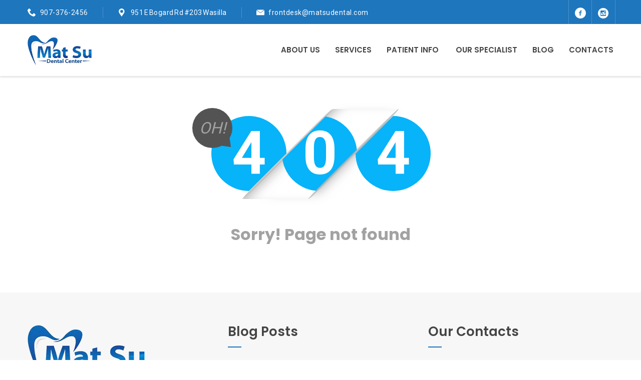

--- FILE ---
content_type: text/html; charset=utf-8
request_url: https://matsudental.com/wasilla-ak/does-invisalign-really-work
body_size: 9375
content:


<!DOCTYPE html>

<html lang="en">

<head>
	<meta charset="utf-8">
	<meta http-equiv="X-UA-Compatible" content="IE=edge">
	<meta name="viewport" content="width=device-width, initial-scale=1.0, maximum-scale=1.0, user-scalable=0">
	<meta name="description" content="Does invisalign really work is provided to patients in Wasilla, AK so they can live healthy lifestyles and show off their gorgeous smiles without feeling self-conscious.">
	<meta name="author" content="emintekllc">
	<meta name="format-detection" content="telephone=no">
	<title>Does invisalign really work Wasilla, AK - Mat Su Dental Center</title>
	<link rel="canonical" href="https://matsudental.com/wasilla-ak/does-invisalign-really-work" />
	<!-- Stylesheets -->

	<link href="/bundles/css/main.css" rel="stylesheet">

	<link href="/template/css/style.css" rel="stylesheet">
	<!--Favicon-->
	<link rel="icon" href="/logo-favicon.webp" type="image/x-icon">

	<!-- Google Fonts -->
	<link href="https://fonts.googleapis.com/css?family=Poppins:300,400,500,600,700,800" rel="preload" as="style">
	<link href="https://fonts.googleapis.com/css?family=Poppins:300,400,500,600,700,800" rel="stylesheet">
	<link href="https://fonts.googleapis.com/css?family=Roboto:300,400,500,700,900" rel="preload" as="style">
	<link href="https://fonts.googleapis.com/css?family=Roboto:300,400,500,700,900" rel="stylesheet">

	<!--Dentrix-->
	<link href="//www.demandforced3.com/d3cp/css/widget.css" rel="preload" as="style">
	<link href="//www.demandforced3.com/d3cp/css/widget.css" rel="stylesheet">
	<!-- Google map -->
	<script defer src="https://maps.googleapis.com/maps/api/js?key=AIzaSyCiFdr5Z0WRIXKUOqoRRvzRQ5SkzhkUVjk"></script>

	

		<!-- Google Tag Manager -->
		<script>
			(function (w, d, s, l, i) {
				w[l] = w[l] || []; w[l].push({
					'gtm.start':
						new Date().getTime(), event: 'gtm.js'
				}); var f = d.getElementsByTagName(s)[0],
					j = d.createElement(s), dl = l != 'dataLayer' ? '&l=' + l : ''; j.async = true; j.src =
						'https://www.googletagmanager.com/gtm.js?id=' + i + dl; f.parentNode.insertBefore(j, f);
			})(window, document, 'script', 'dataLayer', 'GTM-MGWVFVS');
		</script>
		<!-- End Google Tag Manager -->

	<style>
		body .uwy.userway_p1 .uai {
			top: auto !important;
			bottom: 60px !important;
            left: 60px !important;
			right: auto !important;
		}
	</style>
</head>
<body class="shop-page">

		<!-- Google Tag Manager (noscript) -->
		<noscript>
			<iframe src="https://www.googletagmanager.com/ns.html?id=GTM-MGWVFVS"
				height="0" width="0" style="display:none;visibility:hidden"></iframe>
		</noscript>
		<!-- End Google Tag Manager (noscript) -->

	

<!--header-->
<header class="header">
	<div class="header-quickLinks js-header-quickLinks d-lg-none">
		<div class="quickLinks-top js-quickLinks-top"></div>
		<div class="js-quickLinks-wrap-m">
		</div>
	</div>
	<div class="header-topline d-none d-lg-flex">
		<div class="container">
			<div class="row align-items-center">
				<div class="col-auto d-flex align-items-center">
					<div class="header-phone"><i class="icon-telephone"></i><a href="tel:907-376-2456">907-376-2456</a></div>
					<div class="header-info"><i class="icon-placeholder2"></i>
						<a href="https://www.google.com/maps/place/Mat-Su&#x2B;Dental&#x2B;Center/@61.58773,-149.425443,15z/data=!4m5!3m4!1s0x0:0xeadb6cf662cc3c8e!8m2!3d61.5877032!4d-149.4255139">951 E Bogard Rd #203 Wasilla</a>
					</div>
					<div class="header-info"><i class="icon-black-envelope"></i><a href="mailto:frontdesk@matsudental.com">frontdesk@matsudental.com</a></div>
				</div>
				<div class="col-auto ml-auto d-flex align-items-center">
					<span class="header-social">
							<a href="https://www.facebook.com/matsudentalcenter/" class="hovicon"><i class="icon-facebook-logo-circle"></i></a>							
							<a href="https://www.instagram.com/matsudentalcenterak/" class="hovicon"><i class="icon-instagram-circle"></i></a>
					</span>
				</div>
			</div>
		</div>
	</div>
	<div class="header-content">
		<div class="container">
			<div class="row align-items-lg-center">
				<button class="navbar-toggler collapsed" data-toggle="collapse" data-target="#navbarNavDropdown">
					<span class="icon-menu"></span>
				</button>
				<div class="col-lg-auto col-lg-2 d-flex align-items-lg-center">
					<a href="/" class="header-logo"><img src="/logo.webp" alt="" class="img-fluid"></a>
				</div>
				<div class="col-lg ml-auto header-nav-wrap">
					<div class="header-nav js-header-nav">
						<nav class="navbar navbar-expand-lg btco-hover-menu">
							<div class="collapse navbar-collapse justify-content-end" id="navbarNavDropdown">
								<ul class="navbar-nav">
									<li class="nav-item">
										<a class="nav-link" href="/about">About Us</a>
									</li>
									<li class="nav-item">
											<a href="/services" class="nav-link">Services</a>
									</li>
									<li class="nav-item" hidden>
											<a href="/gallery" class="nav-link">Smiles Gallery</a>
									</li>
									<li class="nav-item">
										<a href="javascript:void(0)" class="nav-link dropdown-toggle" data-toggle="dropdown">Patient Info</a>
										<ul class="dropdown-menu">
											<li><a class="dropdown-item" target="_blank" href="/uploads/new-pt-form.pdf">New Patient Forms</a></li>
											<li hidden><a class="dropdown-item" href="/">Payment Options</a></li>
											<li><a class="dropdown-item" href="/uploads/referral.docx">Refer Our Office</a></li>
										</ul>
									</li>
									<li class="nav-item">
											<a href="/our-specialist" class="nav-link">Our Specialist</a>
									</li>
									<li class="nav-item dropdown">
										<a href="/blog" class="nav-link">Blog</a>
									</li>
									<li class="nav-item">
										<a class="nav-link" href="/contact">Contacts</a>
									</li>
								</ul>
							</div>
						</nav>
					</div>
				</div>
			</div>
		</div>
	</div>
</header>
<!--//header-->

	

<!--quick links-->

<div class="quickLinks-wrap js-quickLinks-wrap-d d-none d-lg-flex">
	<div class="quickLinks js-quickLinks">
		<div class="container">
			<div class="row no-gutters">
				<div class="col">
					<a href="#" class="link">
						<i class="icon-placeholder"></i><span>Location</span>
					</a>
					<div class="link-drop p-0">
						<div class="google-map">
							<iframe src="https://www.google.com/maps/embed?pb=!1m18!1m12!1m3!1d1898.3981732115633!2d-149.42653809160396!3d61.5878534635704!2m3!1f0!2f0!3f0!3m2!1i1024!2i768!4f13.1!3m3!1m2!1s0x56c8de3fc868642d%3A0xeadb6cf662cc3c8e!2sMat-Su%20Dental%20Center!5e0!3m2!1sen!2sen!4v1670947978559!5m2!1sen!2sen" width="600" height="450" style="border:0;" allowfullscreen="" loading="lazy" referrerpolicy="no-referrer-when-downgrade"></iframe>
						</div>
					</div>
				</div>
				<div class="col">
					<a href="#" class="link">
						<i class="icon-clock"></i><span>Working Time</span>
					</a>
					<div class="link-drop">
						<h5 class="link-drop-title"><i class="icon-clock"></i>Working Time</h5>
						<table class="row-table">
							<tr>
								<td><i>Mon-Thu</i></td>
								<td>09:00am - 05:00pm</td>
							</tr>
							<tr>
								<td><i>Friday</i></td>
								<td>09:00am - 04:00pm</td>
							</tr>
							<tr>
								<td><i>Saturday</i></td>
								<td>Closed</td>
							</tr>
							<tr>
								<td><i>Sunday</i></td>
								<td>Closed</td>
							</tr>
						</table>
					</div>
				</div>
				<div class="col">
					<a href="#" class="link" onclick="gotoForm()">
						<i class="icon-pencil-writing"></i><span>Request Form</span>
					</a>
					<script>
						function gotoForm () {
							window.open('https://local.demandforce.com/b/matsudentalcenter/schedule?widget=1', '_blank')
						}
					</script>
				</div>
				<div class="col" hidden>
					<a href="#" class="link">
						<i class="icon-price-tag"></i><span>Calculator</span>
					</a>
					<div class="link-drop">
						<h5 class="link-drop-title"><i class="icon-price-tag"></i>Quick Pricing</h5>
						<table class="row-table">
							<tr>
								<td>Initial Consultation</td>
								<td>$10</td>
							</tr>
							<tr>
								<td>Dental check-up</td>
								<td>$15</td>
							</tr>
							<tr>
								<td>Routine Exam (no xrays)</td>
								<td>$50</td>
							</tr>
							<tr>
								<td>Simple Removal of a tooth</td>
								<td>$122</td>
							</tr>
							<tr>
								<td>Teeth cleaning</td>
								<td>$50 - $75</td>
							</tr>
							<tr>
								<td>X-ray image</td>
								<td>$10</td>
							</tr>
						</table>
						<p class="text-right mt-15"><a href="/prices" class="btn btn-sm btn-hover-fill">Calculator</a><a href="/prices" class="btn btn-sm btn-hover-fill">Details</a></p>
					</div>
				</div>
				<div class="col">
					<a href="#" class="link">
						<i class="icon-emergency-call"></i><span>Emergency Case</span>
					</a>
					<div class="link-drop">
						<h5 class="link-drop-title"><i class="icon-emergency-call"></i>Emergency Case</h5>
						<p>Emergency dental care may be needed if you have had a blow to the face, lost a filling, or cracked a tooth. </p>
						<ul class="icn-list">
							<li>
								<i class="icon-telephone"></i><a href="tel:907-376-2456"><span class="phone">907-376-2456</span></a>
							</li>
							<li><i class="icon-black-envelope"></i><a href="mailto:frontdesk@matsudental.com">frontdesk@matsudental.com</a></li>
						</ul>
						<p class="text-right mt-2"><a href="/contact" class="btn btn-sm btn-hover-fill">Our Contacts</a></p>
					</div>
				</div>
				<div class="col col-close"><a href="#" class="js-quickLinks-close"><i class="icon-top" data-toggle="tooltip" data-placement="top" title="Close panel"></i></a></div>
			</div>
		</div>
		<div class="quickLinks-open js-quickLinks-open"><span data-toggle="tooltip" data-placement="left" title="Open panel">+</span></div>
	</div>
</div>
	<!--//quick links-->
	<main class="page-content">
		<!--section-->
		<div class="section mt-0">
			<div class="breadcrumbs-wrap">
				<div class="container">
					<div class="breadcrumbs">
						<a href="/">Home</a>
						<a href="/services">Services</a>
						<span>Does invisalign really work</span>
					</div>
				</div>
			</div>
		</div>
		<!--//section-->
		<!--section-->
		<div class="section page-content-first">
			<div class="container mt-6">
				<div class="row">
					<div class="col-md-4 col-lg-3 col-12 order-md-first order-last">
						<ul class="services-nav flex-column flex-nowrap">
							<li class="nav-item">
								<a class="nav-link" href="#submenu1" data-toggle="collapse" data-target="#submenu1">Cosmetic Dental Services</a>
								<div class="collapse" id="submenu1">
									<ul class="flex-column nav">
									<li class="nav-item"><a class="nav-link" href="/wasilla-ak/composite-fillings">Composite Fillings</a></li>
									<li class="nav-item"><a class="nav-link" href="/wasilla-ak/dental-bonding">Dental Bonding</a></li>
									<li class="nav-item"><a class="nav-link" href="/wasilla-ak/dental-crowns">Dental Crowns</a></li>
									<li class="nav-item"><a class="nav-link" href="/wasilla-ak/dental-veneers">Dental Veneers</a></li>
									<li class="nav-item"><a class="nav-link" href="/wasilla-ak/smile-makeover">Smile Makeover</a></li>
									<li hidden class="nav-item"><a class="nav-link" href="/wasilla-ak/waterlase-iplus">Waterlase iPlus All-Tissue Laser System</a></li>
									</ul>
								</div>
							</li>
							<li class="nav-item">
								<a class="nav-link" href="#submenu2" data-toggle="collapse" data-target="#submenu2">Routine Dental Care</a>
								<div class="collapse" id="submenu2">
									<ul class="flex-column nav">
										<li class="nav-item"><a class="nav-link" href="/wasilla-ak/dental-anxiety">Dental Anxiety</a></li>
										<li class="nav-item"><a class="nav-link" href="/wasilla-ak/dental-cleaning-and-examinations">Dental Cleaning and Examinations</a></li>
										<li class="nav-item"><a class="nav-link" href="/wasilla-ak/emergency-dental-care">Emergency Dental Care</a></li>
										<li class="nav-item"><a class="nav-link" href="/wasilla-ak/root-canal-treatment">Root Canal Treatment</a></li>
									<li class="nav-item"><a class="nav-link" href="/wasilla-ak/tooth-extraction">Tooth Extraction</a></li>
									</ul>
								</div>
							</li>
							<li class="nav-item">
								<a class="nav-link" href="#submenu3" data-toggle="collapse" data-target="#submenu3">Dentures Services</a>
								<div class="collapse" id="submenu3">
									<ul class="flex-column nav">
										<li class="nav-item"><a class="nav-link" href="/wasilla-ak/dentures-and-partial-dentures">Dentures and Partial Dentures</a></li>
										<li class="nav-item"><a class="nav-link" href="/wasilla-ak/partial-dentures-for-back-teeth">Partial Dentures For Back Teeth</a></li>
										<li class="nav-item"><a class="nav-link" href="/wasilla-ak/adjusting-to-new-dentures">Adjusting to New Dentures</a></li>
										<li class="nav-item"><a class="nav-link" href="/wasilla-ak/denture-care">Denture Care</a></li>
									</ul>
								</div>
							</li>
							<li class="nav-item">
								<a class="nav-link" href="#submenu4" data-toggle="collapse" data-target="#submenu4">Dental Implant Service</a>
								<div class="collapse" id="submenu4">
									<ul class="flex-column nav">
									<li class="nav-item"><a class="nav-link" href="/wasilla-ak/dental-implants">Dental Implants</a></li>
									<li class="nav-item"><a class="nav-link active" href="/wasilla-ak/all-on-four-dental-implants">All-on-4®Dental Implants</a></li>
									<li class="nav-item"><a class="nav-link" href="/wasilla-ak/options-for-replacing-missing-teeth">Options for Replacing Missing Teeth</a></li>
									<li class="nav-item"><a class="nav-link" href="/wasilla-ak/post-op-care-for-dental-implants">Post-Op Care for Dental Implants</a></li>
									<li class="nav-item"><a class="nav-link" href="/wasilla-ak/the-dental-implant-procedure">The Dental Implant Procedure</a></li>
									</ul>
								</div>
							</li>
							<li class="nav-item">
								<a class="nav-link" href="#submenu5" data-toggle="collapse" data-target="#submenu5">Almost Invisible Bracese</a>
								<div class="collapse" id="submenu5">
									<ul class="flex-column nav">
									<li class="nav-item"><a class="nav-link" href="/wasilla-ak/invisalign-braces">Invisalign® Braces</a></li>
									</ul>
								</div>
							</li>
							<li class="nav-item">
								<a class="nav-link" href="#submenu6" data-toggle="collapse" data-target="#submenu6">Teeth Whitening Services</a>
								<div class="collapse" id="submenu6">
									<ul class="flex-column nav">
										<li class="nav-item"><a class="nav-link" href="/wasilla-ak/teeth-whitening-at-dentist">Teeth Whitening at Dentist</a></li>
										<li class="nav-item"><a class="nav-link" href="/wasilla-ak/professional-teeth-whitening">Professional Teeth Whitening</a></li>
										<li class="nav-item"><a class="nav-link" href="/wasilla-ak/improve-your-smile-for-senior-pictures">Improve Your Smile for Senior Pictures</a></li>
									</ul>
								</div>
							</li>
							<li class="nav-item">
								<a class="nav-link" href="#submenu7" data-toggle="collapse" data-target="#submenu7">Help! Dental Emergency!</a>
								<div class="collapse" id="submenu7">
									<ul class="flex-column nav">
										<li class="nav-item"><a class="nav-link" href="/wasilla-ak/emergency-dentist">Emergency Dentist</a></li>
										<li class="nav-item"><a class="nav-link" href="/wasilla-ak/tooth-extraction">Tooth Extraction</a></li>
									</ul>
								</div>
							</li>
						<li class="nav-item" hidden>
								<a class="nav-link" href="#submenu8" data-toggle="collapse" data-target="#submenu8">Beauty</a>
								<div class="collapse" id="submenu8">
									<ul class="flex-column nav">
										<li class="nav-item"><a class="nav-link" href="/wasilla-ak/botox">Botox</a></li>
										<li class="nav-item"><a class="nav-link" href="/wasilla-ak/dermal-fillers">Dermal Fillers</a></li>
									</ul>
								</div>
							</li>


						</ul>
						<div class="row d-flex flex-column flex-sm-row flex-md-column mt-3">
							<div class="col-auto col-sm col-md-auto">
								<div class="contact-box contact-box-1">
									<h5 class="contact-box-title">Working Time</h5>
									<ul class="icn-list">
										<li><i class="icon-clock"></i>
										Mon-Thu 09:00am - 05:00pm
										<br>Friday 09:00am - 04:00pm
										<br>Saturday Closed
										<br>Sunday Closed
										</li>
									</ul>
								</div>
							</div>
							<div class="col-auto col-sm col-md-auto">
								<div class="contact-box contact-box-2">
									<h5 class="contact-box-title">Contact Info</h5>
									<ul class="icn-list">
										<li><i class="icon-telephone"></i>
											<div class="d-flex flex-wrap">
												<span>Phone:&nbsp;&nbsp;</span>
											<a href="tel:907-376-2456">907-376-2456</a>
											</div>
										</li>
										<li><i class="icon-black-envelope"></i><a href="mailto:frontdesk@matsudental.com">frontdesk@matsudental.com</a></li>
									</ul>
								</div>
							</div>
						</div>
						<div class="question-box mt-3" hidden>
							<h5 class="question-box-title">Ask the Experts</h5>
							<form id="questionForm" method="post" novalidate>
								<div class="successform">
									<p>Your message was sent successfully!</p>
								</div>
								<div class="errorform">
									<p>Something went wrong, try refreshing and submitting the form again.</p>
								</div>
								<input type="text" class="form-control" name="name" placeholder="Your name*">
								<input type="text" class="form-control" name="email" placeholder="E-mail*">
								<input type="text" class="form-control" name="phone" placeholder="Phone">
								<textarea class="form-control" name="message" placeholder="Question*"></textarea>
								<button type="submit" class="btn btn-sm btn-hover-fill mt-15"><i class="icon-right-arrow"></i><span>Ask Now</span><i class="icon-right-arrow"></i></button>
							<input name="__RequestVerificationToken" type="hidden" value="CfDJ8AlgqCWS6tdFkhEhE8CvUXnddQTHUDaKXSNMonPhDA9DoL0XoCbNeL1aCbB5vIfGR4pZ6fyyCxKkTf-sj06igjqdXdj0sqQeVQrV21WwY4giW0mlZ3f3s4z7KDLSSLItpmDSvQ-iSRnVkFrrrcnxfw4" /></form>
						</div>
					</div>
					<div class="service-content col-md-8 col-lg-9 order-md-last order-first mt-4 mt-md-0">
							<script>
								window.location.href = '/NotFound'
							</script>
					</div>
				</div>
			</div>
		</div>
		<!--//section-->
	</main>

	
<!--footer-->
<footer class="footer mt-8">
	<div class="container">
		<div class="row py-1 py-md-2 px-lg-0">
			<div class="col-lg-4 footer-col">
				<div class="row flex-column flex-md-row flex-lg-column">
					<div class="col-md col-lg-auto">
						<div class="footer-logo d-sm-block d-none">
							<img src="/logo.webp" alt="" class="img-fluid">
						</div>
						<div class="justify-content-center items-center d-sm-none d-flex">
							<div style="max-width:126px">
								<img src="/logo.webp" alt="" class="img-fluid">
							</div>
						</div>
						<div class="mt-2 mt-lg-0"></div>
						<div class="footer-social d-none d-md-block d-lg-none">
								<a href="https://www.facebook.com/matsudentalcenter/" target="blank" class="hovicon"><i class="icon-facebook-logo"></i></a>
								<a href="https://www.instagram.com/matsudentalcenterak/" target="blank" class="hovicon"><i class="icon-instagram"></i></a>
						</div>
					</div>
					<div class="col-md">
						<div class="footer-text mt-1 mt-lg-2">
							<div class="d-sm-block d-none" style="margin-bottom: -20px;">
								<a href="//local.demandforce.com/b/matsudentalcenter/schedule?widget=1" target="_blank"><img src="/uploads/bttn_easyscheduler180.webp" style="cursor: pointer; border:0;" name="scheduler_tile" id="scheduler_tile_m" /></a>
							</div>
							<div class="d-sm-none d-block position-relative" style="height: 45px; margin-top: -20px;">
								<div style="transform:translateX(-50%) scale(0.75); transform-origin:center; left:50%;" class="position-absolute">
									<a href="//local.demandforce.com/b/matsudentalcenter/schedule?widget=1" target="_blank"><img src="//hub1.dentrix.com/images/logos/bttn/bttn_easyscheduler468.png" style="cursor: pointer; border:0;" name="scheduler_tile" id="scheduler_tile_l" /></a>
								</div>
							</div>
							<p hidden>
								To receive email releases, simply provide
								<br>us with your email below
							</p>
							<form action="/subscribe" class="footer-subscribe" method="post" hidden>
								<div hidden>
									<input class="form-control" type="text" data-val="true" data-val-required="Required" id="Redirect" name="Redirect" value="/wasilla-ak/does-invisalign-really-work" />
								</div>
								<div>
									<div class="input-group">
										<input class="form-control" placeholder="Your Email" type="email" data-val="true" data-val-email="The Email field is not a valid e-mail address." data-val-required="Required" id="Email" name="Email" value="" />
										<button style="background: transparent; border-radius: 10px;">
											<i class="icon-black-envelope" style="position:relative; top:0px"></i>
										</button>
									</div>
									<span style="color: indianred; font-size:0.7rem; position: absolute" class="field-validation-valid" data-valmsg-for="Email" data-valmsg-replace="true"></span>
								</div>
							<input name="__RequestVerificationToken" type="hidden" value="CfDJ8AlgqCWS6tdFkhEhE8CvUXnddQTHUDaKXSNMonPhDA9DoL0XoCbNeL1aCbB5vIfGR4pZ6fyyCxKkTf-sj06igjqdXdj0sqQeVQrV21WwY4giW0mlZ3f3s4z7KDLSSLItpmDSvQ-iSRnVkFrrrcnxfw4" /></form>
						</div>
						<div class="footer-social d-md-none d-lg-block text-sm-left text-center">
								<a href="https://www.facebook.com/matsudentalcenter/" target="blank" class="hovicon"><i class="icon-facebook-logo"></i></a>							
								<a href="https://www.instagram.com/matsudentalcenterak/" target="blank" class="hovicon"><i class="icon-instagram"></i></a>		
						</div>
					</div>
				</div>
			</div>
			<div class="col-sm-6 col-lg-4">
				<h3>Blog Posts</h3>
				<div class="h-decor"></div>
				
	<div class="footer-post d-flex" style="gap: 5px">
		<div>
			<a href="/blog/oral-cancer-awareness-and-prevention-tips-from-matsu-dental">
				<div style="height: 50px; width:50px; overflow:hidden; border-radius: 100%">
					<img src="https://services.emintekapp.org/_upload/posts/fa50e6b6-d8bb-4d85-b6d2-d88bf038be1f.webp" alt="Oral Cancer Awareness and Prevention Tips from Matsu Dental" style="height: 100%; width: 100%; object-fit: cover">
				</div>
			</a>
		</div>
		<div class="footer-post-text">
			<div class="footer-post-title"><a href="/blog/oral-cancer-awareness-and-prevention-tips-from-matsu-dental">Oral Cancer Awareness and Prevention Tips from Matsu Dental</a></div>
			<p>Feb 23, 2024</p>
		</div>
	</div>
	<div class="footer-post d-flex" style="gap: 5px">
		<div>
			<a href="/blog/eating-your-way-to-a-healthier-smile-nutrition-tips-from-our-dentists">
				<div style="height: 50px; width:50px; overflow:hidden; border-radius: 100%">
					<img src="https://services.emintekapp.org/_upload/posts/929998fd-3b5b-4d4a-8bcf-4d5c8dfe338a.webp" alt="Eating Your Way to a Healthier Smile: Nutrition Tips from our Dentists" style="height: 100%; width: 100%; object-fit: cover">
				</div>
			</a>
		</div>
		<div class="footer-post-text">
			<div class="footer-post-title"><a href="/blog/eating-your-way-to-a-healthier-smile-nutrition-tips-from-our-dentists">Eating Your Way to a Healthier Smile: Nutrition Tips from our Dentists</a></div>
			<p>Feb 23, 2024</p>
		</div>
	</div>
	<div class="footer-post d-flex" style="gap: 5px">
		<div>
			<a href="/blog/wasilla-natural-beauty-and-your-smile-how-outdoor-activities-affect-dental-health">
				<div style="height: 50px; width:50px; overflow:hidden; border-radius: 100%">
					<img src="https://services.emintekapp.org/_upload/posts/3d6a9880-af25-4911-9f19-3b4c0565085f.webp" alt="Wasilla&#x2019;s Natural Beauty and Your Smile: How Outdoor Activities Affect Dental Health" style="height: 100%; width: 100%; object-fit: cover">
				</div>
			</a>
		</div>
		<div class="footer-post-text">
			<div class="footer-post-title"><a href="/blog/wasilla-natural-beauty-and-your-smile-how-outdoor-activities-affect-dental-health">Wasilla&#x2019;s Natural Beauty and Your Smile: How Outdoor Activities Affect Dental Health</a></div>
			<p>Feb 21, 2024</p>
		</div>
	</div>

			</div>
			<div class="col-sm-6 col-lg-4">
				<h3>Our Contacts</h3>
				<div class="h-decor"></div>
				<ul class="icn-list">
					<li>
						<i class="icon-placeholder2"></i>
						<a href="https://www.google.com/maps/place/Mat-Su&#x2B;Dental&#x2B;Center/@61.58773,-149.425443,15z/data=!4m5!3m4!1s0x0:0xeadb6cf662cc3c8e!8m2!3d61.5877032!4d-149.4255139">951 E Bogard Rd #203 Wasilla</a>
						<br>
						<a href="/contact" class="btn btn-xs btn-gradient"><i class="icon-placeholder2"></i><span>Get directions on the map</span><i class="icon-right-arrow"></i></a>
					</li>
					<li>
						<i class="icon-telephone"></i>
							<b>
								<span class="phone">
									<a href="tel:907-376-2456" class="text-nowrap">907-376-2456</a>
								</span>
							</b>
						<br>(24/7 General inquiry)
					</li>
					<li>
						<i class="icon-black-envelope"></i>
						<a href="mailto:frontdesk@matsudental.com">frontdesk@matsudental.com</a>
					</li>
				</ul>
			</div>
		</div>
	</div>
	<div class="footer-bottom mt-md-3 mt-0">
		<div class="container">
			<div class="row text-center text-md-left">
				<div class="col-sm">
					<a href="https://emintek.com/">Powered by Emintek</a><span hidden>&nbsp;&nbsp;&nbsp;|&nbsp;&nbsp;&nbsp;</span>
					<a href="#" hidden>Privacy Policy</a>
				</div>
				<div class="col-sm-auto ml-auto">
					<span class="d-none d-sm-inline">For emergency cases&nbsp;&nbsp;&nbsp;</span>
					<i class="icon-telephone"></i>&nbsp;&nbsp;<b><a href="tel:907-376-2456">907-376-2456</a></b>
				</div>
			</div>
		</div>
	</div>
</footer>
<!--//footer-->


	<div class="backToTop js-backToTop">
		<i class="icon icon-up-arrow"></i>
	</div>
	<div class="modal modal-form modal-form-sm fade" id="modalQuestionForm">
		<div class="modal-dialog">
			<div class="modal-content">
				<button aria-label='Close' class='close' data-dismiss='modal'>
					<i class="icon-error"></i>
				</button>
				<div class="modal-body">
					<div class="modal-form">
						<h3>Ask a Question</h3>
						<form class="mt-15" id="questionForm" method="post" novalidate>
							<div class="successform">
								<p>Your message was sent successfully!</p>
							</div>
							<div class="errorform">
								<p>Something went wrong, try refreshing and submitting the form again.</p>
							</div>
							<div class="input-group">
								<span>
									<i class="icon-user"></i>
								</span>
								<input type="text" name="name" class="form-control" autocomplete="off" placeholder="Your Name*" />
							</div>
							<div class="input-group">
								<span>
									<i class="icon-email2"></i>
								</span>
								<input type="text" name="email" class="form-control" autocomplete="off" placeholder="Your Email*" />
							</div>
							<div class="input-group">
								<span>
									<i class="icon-smartphone"></i>
								</span>
								<input type="text" name="phone" class="form-control" autocomplete="off" placeholder="Your Phone" />
							</div>
							<textarea name="message" class="form-control" placeholder="Your comment*"></textarea>
							<div class="text-right mt-2">
								<button type="submit" class="btn btn-sm btn-hover-fill">Ask Now</button>
							</div>
						<input name="__RequestVerificationToken" type="hidden" value="CfDJ8AlgqCWS6tdFkhEhE8CvUXnddQTHUDaKXSNMonPhDA9DoL0XoCbNeL1aCbB5vIfGR4pZ6fyyCxKkTf-sj06igjqdXdj0sqQeVQrV21WwY4giW0mlZ3f3s4z7KDLSSLItpmDSvQ-iSRnVkFrrrcnxfw4" /></form>
					</div>
				</div>
			</div>
		</div>
	</div>
	<div class="modal modal-form fade" id="modalBookingForm">
		<div class="modal-dialog" >
			<div class="modal-content">
				<button aria-label='Close' class='close' data-dismiss='modal'>
					<i class="icon-error"></i>
				</button>
				<div class="modal-body">
					<div class="modal-form py-2">
						<h3>Book an Appointment</h3>
						<script type="text/javascript">
d3cp_bid = '102003678'; // Account ID in Business Portal
//d3cp_appt_source = 'My Website';  //Optional. See Instructions.
//d3cp_appt_returnpage = 'your_page_url'; //Optional. See Instructions.
</script>
<script src="//local.demandforce.com/b/matsudentalcenter/scheduler.widget" type="text/javascript"></script>
					</div>
				</div>
			</div>
		</div>
	</div>


	<script src="/bundles/js/main.js"></script>

	

	<script>(function (d) { var s = d.createElement("script"); s.setAttribute("data-account", "qPbX6qKeei"); s.setAttribute("src", "https://cdn.userway.org/widget.js"); (d.body || d.head).appendChild(s); })(document)</script>
	<noscript>Please ensure Javascript is enabled for purposes of <a href="https://userway.org">website accessibility</a></noscript>
</body>
</html>


--- FILE ---
content_type: text/html; charset=utf-8
request_url: https://matsudental.com/NotFound
body_size: 7906
content:


<!DOCTYPE html>

<html lang="en">

<head>
	<meta charset="utf-8">
	<meta http-equiv="X-UA-Compatible" content="IE=edge">
	<meta name="viewport" content="width=device-width, initial-scale=1.0, maximum-scale=1.0, user-scalable=0">
	<meta name="description" content="NotFound Page">
	<meta name="author" content="emintekllc">
	<meta name="format-detection" content="telephone=no">
	<title>NotFound</title>
	<link rel="canonical" href="https://matsudental.com/NotFound" />
	<!-- Stylesheets -->

	<link href="/bundles/css/main.css" rel="stylesheet">

	<link href="/template/css/style.css" rel="stylesheet">
	<!--Favicon-->
	<link rel="icon" href="/logo-favicon.webp" type="image/x-icon">

	<!-- Google Fonts -->
	<link href="https://fonts.googleapis.com/css?family=Poppins:300,400,500,600,700,800" rel="preload" as="style">
	<link href="https://fonts.googleapis.com/css?family=Poppins:300,400,500,600,700,800" rel="stylesheet">
	<link href="https://fonts.googleapis.com/css?family=Roboto:300,400,500,700,900" rel="preload" as="style">
	<link href="https://fonts.googleapis.com/css?family=Roboto:300,400,500,700,900" rel="stylesheet">

	<!--Dentrix-->
	<link href="//www.demandforced3.com/d3cp/css/widget.css" rel="preload" as="style">
	<link href="//www.demandforced3.com/d3cp/css/widget.css" rel="stylesheet">
	<!-- Google map -->
	<script defer src="https://maps.googleapis.com/maps/api/js?key=AIzaSyCiFdr5Z0WRIXKUOqoRRvzRQ5SkzhkUVjk"></script>

	
    <style>
/* Error Page */
    .error .clip .shadow
    {
        height: 180px;  /*Contrall*/
    }
    .error .clip:nth-of-type(2) .shadow
    {
        width: 130px;   /*Contrall play with javascript*/ 
    }
    .error .clip:nth-of-type(1) .shadow, .error .clip:nth-of-type(3) .shadow
    {
        width: 250px; /*Contrall*/
    }
    .error .digit
    {
        width: 150px;   /*Contrall*/
        height: 150px;  /*Contrall*/
        line-height: 150px; /*Contrall*/
        font-size: 120px;
        font-weight: bold;
    }
    .error h2   /*Contrall*/
    {
        font-size: 32px;
    }
    .error .msg /*Contrall*/
    {
        z-index: 10;
        top: -190px;
        left: 30%;
        width: 80px;
        height: 80px;
        line-height: 80px;
        font-size: 32px;
    }
    .error span.triangle    /*Contrall*/
    {
        top: 70%;
        right: 0%;
        border-left: 20px solid #535353;
        border-top: 15px solid transparent;
        border-bottom: 15px solid transparent;
    }


    .error .container-error-404
    {
        margin-top: 2%;
        position: relative;
        height: 250px;
        padding-top: 40px;
        margin-bottom: 2%;
    }
    .error .container-error-404 .clip
    {
        display: inline-block;
        transform: skew(-45deg);
    }
    .error .clip .shadow
    {
        
        overflow: hidden;
    }
    .error .clip:nth-of-type(2) .shadow
    {
        overflow: hidden;
        position: relative;
        box-shadow: inset 20px 0px 20px -15px rgba(150, 150, 150,0.8), 20px 0px 20px -15px rgba(150, 150, 150,0.8);
    }
    
    .error .clip:nth-of-type(3) .shadow:after, .error .clip:nth-of-type(1) .shadow:after
    {
        content: "";
        position: absolute;
        right: -8px;
        bottom: 0px;
        z-index: 9999;
        height: 100%;
        width: 10px;
        background: linear-gradient(90deg, transparent, rgba(173,173,173, 0.8), transparent);
        border-radius: 50%;
    }
    .error .clip:nth-of-type(3) .shadow:after
    {
        left: -8px;
    }
    .error .digit
    {
        position: relative;
        top: 8%;
        color: white;
        background: #07B3F9;
        border-radius: 50%;
        display: inline-block;
        transform: skew(45deg);
    }
    .error .clip:nth-of-type(2) .digit
    {
        left: -10%;
    }
    .error .clip:nth-of-type(1) .digit
    {
        right: -20%;
    }.error .clip:nth-of-type(3) .digit
    {
        left: -20%;
    }    
    .error h2
    {
        color: #A2A2A2;
        font-weight: bold;
        padding-bottom: 20px;
    }
    .error .msg
    {
        position: relative;
        z-index: 10;
        display: block;
        background: #535353;
        color: #A2A2A2;
        border-radius: 50%;
        font-style: italic;
    }
    .error .triangle
    {
        position: absolute;
        z-index: 999;
        transform: rotate(45deg);
        content: "";
        width: 0; 
        height: 0; 
    }

/* Error Page */
@media(max-width: 767px)
{
    /* Error Page */
            .error .clip .shadow
            {
                height: 100px;  /*Contrall*/
            }
            .error .clip:nth-of-type(2) .shadow
            {
                width: 80px;   /*Contrall play with javascript*/ 
            }
            .error .clip:nth-of-type(1) .shadow, .error .clip:nth-of-type(3) .shadow
            {
                width: 100px; /*Contrall*/
            }
            .error .digit
            {
                width: 80px;   /*Contrall*/
                height: 80px;  /*Contrall*/
                line-height: 80px; /*Contrall*/
                font-size: 52px;
            }
            .error h2   /*Contrall*/
            {
                font-size: 24px;
            }
            .error .msg /*Contrall*/
            {
                top: -110px;
                left: 15%;
                width: 40px;
                height: 40px;
                line-height: 40px;
                font-size: 18px;
            }
            .error span.triangle    /*Contrall*/
            {
                top: 70%;
                right: -3%;
                border-left: 10px solid #535353;
                border-top: 8px solid transparent;
                border-bottom: 8px solid transparent;
            }
.error .container-error-404
  {
    height: 150px;
  }
        /* Error Page */
}

/*--------------------------------------------Framework --------------------------------*/

.overlay { position: relative; z-index: 20; } /*done*/
    .ground-color { background: white; }  /*done*/
    .item-bg-color { background: #EAEAEA } /*done*/
    
    /* Padding Section*/
        .padding-top { padding-top: 10px; } /*done*/
        .padding-bottom { padding-bottom: 10px; }   /*done*/
        .padding-vertical { padding-top: 10px; padding-bottom: 10px; }
        .padding-horizontal { padding-left: 10px; padding-right: 10px; }
        .padding-all { padding: 10px; }   /*done*/

        .no-padding-left { padding-left: 0px; }    /*done*/
        .no-padding-right { padding-right: 0px; }   /*done*/
        .no-vertical-padding { padding-top: 0px; padding-bottom: 0px; }
        .no-horizontal-padding { padding-left: 0px; padding-right: 0px; }
        .no-padding { padding: 0px; }   /*done*/
    /* Padding Section*/

    /* Margin section */
        .margin-top { margin-top: 10px; }   /*done*/
        .margin-bottom { margin-bottom: 10px; } /*done*/
        .margin-right { margin-right: 10px; } /*done*/
        .margin-left { margin-left: 10px; } /*done*/
        .margin-horizontal { margin-left: 10px; margin-right: 10px; } /*done*/
        .margin-vertical { margin-top: 10px; margin-bottom: 10px; } /*done*/
        .margin-all { margin: 10px; }   /*done*/
        .no-margin { margin: 0px; }   /*done*/

        .no-vertical-margin { margin-top: 0px; margin-bottom: 0px; }
        .no-horizontal-margin { margin-left: 0px; margin-right: 0px; }

        .inside-col-shrink { margin: 0px 20px; }    /*done - For the inside sections that has also Title section*/ 
    /* Margin section */

    hr
    { margin: 0px; padding: 0px; border-top: 1px dashed #999; }
/*--------------------------------------------FrameWork------------------------*/
    </style>


		<!-- Google Tag Manager -->
		<script>
			(function (w, d, s, l, i) {
				w[l] = w[l] || []; w[l].push({
					'gtm.start':
						new Date().getTime(), event: 'gtm.js'
				}); var f = d.getElementsByTagName(s)[0],
					j = d.createElement(s), dl = l != 'dataLayer' ? '&l=' + l : ''; j.async = true; j.src =
						'https://www.googletagmanager.com/gtm.js?id=' + i + dl; f.parentNode.insertBefore(j, f);
			})(window, document, 'script', 'dataLayer', 'GTM-MGWVFVS');
		</script>
		<!-- End Google Tag Manager -->

	<style>
		body .uwy.userway_p1 .uai {
			top: auto !important;
			bottom: 60px !important;
            left: 60px !important;
			right: auto !important;
		}
	</style>
</head>
<body class="shop-page">

		<!-- Google Tag Manager (noscript) -->
		<noscript>
			<iframe src="https://www.googletagmanager.com/ns.html?id=GTM-MGWVFVS"
				height="0" width="0" style="display:none;visibility:hidden"></iframe>
		</noscript>
		<!-- End Google Tag Manager (noscript) -->

	

<!--header-->
<header class="header">
	<div class="header-quickLinks js-header-quickLinks d-lg-none">
		<div class="quickLinks-top js-quickLinks-top"></div>
		<div class="js-quickLinks-wrap-m">
		</div>
	</div>
	<div class="header-topline d-none d-lg-flex">
		<div class="container">
			<div class="row align-items-center">
				<div class="col-auto d-flex align-items-center">
					<div class="header-phone"><i class="icon-telephone"></i><a href="tel:907-376-2456">907-376-2456</a></div>
					<div class="header-info"><i class="icon-placeholder2"></i>
						<a href="https://www.google.com/maps/place/Mat-Su&#x2B;Dental&#x2B;Center/@61.58773,-149.425443,15z/data=!4m5!3m4!1s0x0:0xeadb6cf662cc3c8e!8m2!3d61.5877032!4d-149.4255139">951 E Bogard Rd #203 Wasilla</a>
					</div>
					<div class="header-info"><i class="icon-black-envelope"></i><a href="mailto:frontdesk@matsudental.com">frontdesk@matsudental.com</a></div>
				</div>
				<div class="col-auto ml-auto d-flex align-items-center">
					<span class="header-social">
							<a href="https://www.facebook.com/matsudentalcenter/" class="hovicon"><i class="icon-facebook-logo-circle"></i></a>							
							<a href="https://www.instagram.com/matsudentalcenterak/" class="hovicon"><i class="icon-instagram-circle"></i></a>
					</span>
				</div>
			</div>
		</div>
	</div>
	<div class="header-content">
		<div class="container">
			<div class="row align-items-lg-center">
				<button class="navbar-toggler collapsed" data-toggle="collapse" data-target="#navbarNavDropdown">
					<span class="icon-menu"></span>
				</button>
				<div class="col-lg-auto col-lg-2 d-flex align-items-lg-center">
					<a href="/" class="header-logo"><img src="/logo.webp" alt="" class="img-fluid"></a>
				</div>
				<div class="col-lg ml-auto header-nav-wrap">
					<div class="header-nav js-header-nav">
						<nav class="navbar navbar-expand-lg btco-hover-menu">
							<div class="collapse navbar-collapse justify-content-end" id="navbarNavDropdown">
								<ul class="navbar-nav">
									<li class="nav-item">
										<a class="nav-link" href="/about">About Us</a>
									</li>
									<li class="nav-item">
											<a href="/services" class="nav-link">Services</a>
									</li>
									<li class="nav-item" hidden>
											<a href="/gallery" class="nav-link">Smiles Gallery</a>
									</li>
									<li class="nav-item">
										<a href="javascript:void(0)" class="nav-link dropdown-toggle" data-toggle="dropdown">Patient Info</a>
										<ul class="dropdown-menu">
											<li><a class="dropdown-item" target="_blank" href="/uploads/new-pt-form.pdf">New Patient Forms</a></li>
											<li hidden><a class="dropdown-item" href="/">Payment Options</a></li>
											<li><a class="dropdown-item" href="/uploads/referral.docx">Refer Our Office</a></li>
										</ul>
									</li>
									<li class="nav-item">
											<a href="/our-specialist" class="nav-link">Our Specialist</a>
									</li>
									<li class="nav-item dropdown">
										<a href="/blog" class="nav-link">Blog</a>
									</li>
									<li class="nav-item">
										<a class="nav-link" href="/contact">Contacts</a>
									</li>
								</ul>
							</div>
						</nav>
					</div>
				</div>
			</div>
		</div>
	</div>
</header>
<!--//header-->

	

<link href='https://fonts.googleapis.com/css?family=Anton|Passion+One|PT+Sans+Caption' rel='stylesheet' type='text/css'>
<body>

    <!-- Error Page -->
    <div class="error">
        <div class="container-floud">
            <div class="col-xs-12 ground-color text-center">
                <div class="container-error-404">
                    <div class="clip"><div class="shadow"><span class="digit thirdDigit"></span></div></div>
                    <div class="clip"><div class="shadow"><span class="digit secondDigit"></span></div></div>
                    <div class="clip"><div class="shadow"><span class="digit firstDigit"></span></div></div>
                    <div class="msg">OH!<span class="triangle"></span></div>
                </div>
                <h2 class="h1">Sorry! Page not found</h2>
            </div>
        </div>
    </div>
    <!-- Error Page -->
</body>



	
<!--footer-->
<footer class="footer mt-8">
	<div class="container">
		<div class="row py-1 py-md-2 px-lg-0">
			<div class="col-lg-4 footer-col">
				<div class="row flex-column flex-md-row flex-lg-column">
					<div class="col-md col-lg-auto">
						<div class="footer-logo d-sm-block d-none">
							<img src="/logo.webp" alt="" class="img-fluid">
						</div>
						<div class="justify-content-center items-center d-sm-none d-flex">
							<div style="max-width:126px">
								<img src="/logo.webp" alt="" class="img-fluid">
							</div>
						</div>
						<div class="mt-2 mt-lg-0"></div>
						<div class="footer-social d-none d-md-block d-lg-none">
								<a href="https://www.facebook.com/matsudentalcenter/" target="blank" class="hovicon"><i class="icon-facebook-logo"></i></a>
								<a href="https://www.instagram.com/matsudentalcenterak/" target="blank" class="hovicon"><i class="icon-instagram"></i></a>
						</div>
					</div>
					<div class="col-md">
						<div class="footer-text mt-1 mt-lg-2">
							<div class="d-sm-block d-none" style="margin-bottom: -20px;">
								<a href="//local.demandforce.com/b/matsudentalcenter/schedule?widget=1" target="_blank"><img src="/uploads/bttn_easyscheduler180.webp" style="cursor: pointer; border:0;" name="scheduler_tile" id="scheduler_tile_m" /></a>
							</div>
							<div class="d-sm-none d-block position-relative" style="height: 45px; margin-top: -20px;">
								<div style="transform:translateX(-50%) scale(0.75); transform-origin:center; left:50%;" class="position-absolute">
									<a href="//local.demandforce.com/b/matsudentalcenter/schedule?widget=1" target="_blank"><img src="//hub1.dentrix.com/images/logos/bttn/bttn_easyscheduler468.png" style="cursor: pointer; border:0;" name="scheduler_tile" id="scheduler_tile_l" /></a>
								</div>
							</div>
							<p hidden>
								To receive email releases, simply provide
								<br>us with your email below
							</p>
							<form action="/subscribe" class="footer-subscribe" method="post" hidden>
								<div hidden>
									<input class="form-control" type="text" data-val="true" data-val-required="Required" id="Redirect" name="Redirect" value="/NotFound" />
								</div>
								<div>
									<div class="input-group">
										<input class="form-control" placeholder="Your Email" type="email" data-val="true" data-val-email="The Email field is not a valid e-mail address." data-val-required="Required" id="Email" name="Email" value="" />
										<button style="background: transparent; border-radius: 10px;">
											<i class="icon-black-envelope" style="position:relative; top:0px"></i>
										</button>
									</div>
									<span style="color: indianred; font-size:0.7rem; position: absolute" class="field-validation-valid" data-valmsg-for="Email" data-valmsg-replace="true"></span>
								</div>
							<input name="__RequestVerificationToken" type="hidden" value="CfDJ8AlgqCWS6tdFkhEhE8CvUXkClX2GMm-oxildb8Z1zOOjsSvd4P81dZ8jnMhq-2dKBuk7YEk69iSUK4z39DFTaP3qEAppghgK0vo5JBO85kkNX0Fy_8sWbjmPGZCIK9Wyl9n4QJHD5XmUkOL4KHgr7Vo" /></form>
						</div>
						<div class="footer-social d-md-none d-lg-block text-sm-left text-center">
								<a href="https://www.facebook.com/matsudentalcenter/" target="blank" class="hovicon"><i class="icon-facebook-logo"></i></a>							
								<a href="https://www.instagram.com/matsudentalcenterak/" target="blank" class="hovicon"><i class="icon-instagram"></i></a>		
						</div>
					</div>
				</div>
			</div>
			<div class="col-sm-6 col-lg-4">
				<h3>Blog Posts</h3>
				<div class="h-decor"></div>
				
	<div class="footer-post d-flex" style="gap: 5px">
		<div>
			<a href="/blog/oral-cancer-awareness-and-prevention-tips-from-matsu-dental">
				<div style="height: 50px; width:50px; overflow:hidden; border-radius: 100%">
					<img src="https://services.emintekapp.org/_upload/posts/fa50e6b6-d8bb-4d85-b6d2-d88bf038be1f.webp" alt="Oral Cancer Awareness and Prevention Tips from Matsu Dental" style="height: 100%; width: 100%; object-fit: cover">
				</div>
			</a>
		</div>
		<div class="footer-post-text">
			<div class="footer-post-title"><a href="/blog/oral-cancer-awareness-and-prevention-tips-from-matsu-dental">Oral Cancer Awareness and Prevention Tips from Matsu Dental</a></div>
			<p>Feb 23, 2024</p>
		</div>
	</div>
	<div class="footer-post d-flex" style="gap: 5px">
		<div>
			<a href="/blog/eating-your-way-to-a-healthier-smile-nutrition-tips-from-our-dentists">
				<div style="height: 50px; width:50px; overflow:hidden; border-radius: 100%">
					<img src="https://services.emintekapp.org/_upload/posts/929998fd-3b5b-4d4a-8bcf-4d5c8dfe338a.webp" alt="Eating Your Way to a Healthier Smile: Nutrition Tips from our Dentists" style="height: 100%; width: 100%; object-fit: cover">
				</div>
			</a>
		</div>
		<div class="footer-post-text">
			<div class="footer-post-title"><a href="/blog/eating-your-way-to-a-healthier-smile-nutrition-tips-from-our-dentists">Eating Your Way to a Healthier Smile: Nutrition Tips from our Dentists</a></div>
			<p>Feb 23, 2024</p>
		</div>
	</div>
	<div class="footer-post d-flex" style="gap: 5px">
		<div>
			<a href="/blog/wasilla-natural-beauty-and-your-smile-how-outdoor-activities-affect-dental-health">
				<div style="height: 50px; width:50px; overflow:hidden; border-radius: 100%">
					<img src="https://services.emintekapp.org/_upload/posts/3d6a9880-af25-4911-9f19-3b4c0565085f.webp" alt="Wasilla&#x2019;s Natural Beauty and Your Smile: How Outdoor Activities Affect Dental Health" style="height: 100%; width: 100%; object-fit: cover">
				</div>
			</a>
		</div>
		<div class="footer-post-text">
			<div class="footer-post-title"><a href="/blog/wasilla-natural-beauty-and-your-smile-how-outdoor-activities-affect-dental-health">Wasilla&#x2019;s Natural Beauty and Your Smile: How Outdoor Activities Affect Dental Health</a></div>
			<p>Feb 21, 2024</p>
		</div>
	</div>

			</div>
			<div class="col-sm-6 col-lg-4">
				<h3>Our Contacts</h3>
				<div class="h-decor"></div>
				<ul class="icn-list">
					<li>
						<i class="icon-placeholder2"></i>
						<a href="https://www.google.com/maps/place/Mat-Su&#x2B;Dental&#x2B;Center/@61.58773,-149.425443,15z/data=!4m5!3m4!1s0x0:0xeadb6cf662cc3c8e!8m2!3d61.5877032!4d-149.4255139">951 E Bogard Rd #203 Wasilla</a>
						<br>
						<a href="/contact" class="btn btn-xs btn-gradient"><i class="icon-placeholder2"></i><span>Get directions on the map</span><i class="icon-right-arrow"></i></a>
					</li>
					<li>
						<i class="icon-telephone"></i>
							<b>
								<span class="phone">
									<a href="tel:907-376-2456" class="text-nowrap">907-376-2456</a>
								</span>
							</b>
						<br>(24/7 General inquiry)
					</li>
					<li>
						<i class="icon-black-envelope"></i>
						<a href="mailto:frontdesk@matsudental.com">frontdesk@matsudental.com</a>
					</li>
				</ul>
			</div>
		</div>
	</div>
	<div class="footer-bottom mt-md-3 mt-0">
		<div class="container">
			<div class="row text-center text-md-left">
				<div class="col-sm">
					<a href="https://emintek.com/">Powered by Emintek</a><span hidden>&nbsp;&nbsp;&nbsp;|&nbsp;&nbsp;&nbsp;</span>
					<a href="#" hidden>Privacy Policy</a>
				</div>
				<div class="col-sm-auto ml-auto">
					<span class="d-none d-sm-inline">For emergency cases&nbsp;&nbsp;&nbsp;</span>
					<i class="icon-telephone"></i>&nbsp;&nbsp;<b><a href="tel:907-376-2456">907-376-2456</a></b>
				</div>
			</div>
		</div>
	</div>
</footer>
<!--//footer-->


	<div class="backToTop js-backToTop">
		<i class="icon icon-up-arrow"></i>
	</div>
	<div class="modal modal-form modal-form-sm fade" id="modalQuestionForm">
		<div class="modal-dialog">
			<div class="modal-content">
				<button aria-label='Close' class='close' data-dismiss='modal'>
					<i class="icon-error"></i>
				</button>
				<div class="modal-body">
					<div class="modal-form">
						<h3>Ask a Question</h3>
						<form class="mt-15" id="questionForm" method="post" novalidate>
							<div class="successform">
								<p>Your message was sent successfully!</p>
							</div>
							<div class="errorform">
								<p>Something went wrong, try refreshing and submitting the form again.</p>
							</div>
							<div class="input-group">
								<span>
									<i class="icon-user"></i>
								</span>
								<input type="text" name="name" class="form-control" autocomplete="off" placeholder="Your Name*" />
							</div>
							<div class="input-group">
								<span>
									<i class="icon-email2"></i>
								</span>
								<input type="text" name="email" class="form-control" autocomplete="off" placeholder="Your Email*" />
							</div>
							<div class="input-group">
								<span>
									<i class="icon-smartphone"></i>
								</span>
								<input type="text" name="phone" class="form-control" autocomplete="off" placeholder="Your Phone" />
							</div>
							<textarea name="message" class="form-control" placeholder="Your comment*"></textarea>
							<div class="text-right mt-2">
								<button type="submit" class="btn btn-sm btn-hover-fill">Ask Now</button>
							</div>
						<input name="__RequestVerificationToken" type="hidden" value="CfDJ8AlgqCWS6tdFkhEhE8CvUXkClX2GMm-oxildb8Z1zOOjsSvd4P81dZ8jnMhq-2dKBuk7YEk69iSUK4z39DFTaP3qEAppghgK0vo5JBO85kkNX0Fy_8sWbjmPGZCIK9Wyl9n4QJHD5XmUkOL4KHgr7Vo" /></form>
					</div>
				</div>
			</div>
		</div>
	</div>
	<div class="modal modal-form fade" id="modalBookingForm">
		<div class="modal-dialog" >
			<div class="modal-content">
				<button aria-label='Close' class='close' data-dismiss='modal'>
					<i class="icon-error"></i>
				</button>
				<div class="modal-body">
					<div class="modal-form py-2">
						<h3>Book an Appointment</h3>
						<script type="text/javascript">
d3cp_bid = '102003678'; // Account ID in Business Portal
//d3cp_appt_source = 'My Website';  //Optional. See Instructions.
//d3cp_appt_returnpage = 'your_page_url'; //Optional. See Instructions.
</script>
<script src="//local.demandforce.com/b/matsudentalcenter/scheduler.widget" type="text/javascript"></script>
					</div>
				</div>
			</div>
		</div>
	</div>


	<script src="/bundles/js/main.js"></script>

	
    <script>
        function randomNum() {
            "use strict";
            return Math.floor(Math.random() * 9) + 1;
        }
        var loop1, loop2, loop3, time = 30, i = 0, number, selector3 = document.querySelector('.thirdDigit'), selector2 = document.querySelector('.secondDigit'),
            selector1 = document.querySelector('.firstDigit');
        loop3 = setInterval(function () {
            "use strict";
            if (i > 40) {
                clearInterval(loop3);
                selector3.textContent = 4;
            } else {
                selector3.textContent = randomNum();
                i++;
            }
        }, time);
        loop2 = setInterval(function () {
            "use strict";
            if (i > 80) {
                clearInterval(loop2);
                selector2.textContent = 0;
            } else {
                selector2.textContent = randomNum();
                i++;
            }
        }, time);
        loop1 = setInterval(function () {
            "use strict";
            if (i > 100) {
                clearInterval(loop1);
                selector1.textContent = 4;
            } else {
                selector1.textContent = randomNum();
                i++;
            }
        }, time);
    </script>


	<script>(function (d) { var s = d.createElement("script"); s.setAttribute("data-account", "qPbX6qKeei"); s.setAttribute("src", "https://cdn.userway.org/widget.js"); (d.body || d.head).appendChild(s); })(document)</script>
	<noscript>Please ensure Javascript is enabled for purposes of <a href="https://userway.org">website accessibility</a></noscript>
</body>
</html>


--- FILE ---
content_type: text/css
request_url: https://matsudental.com/template/css/style.css
body_size: 103742
content:
@charset "UTF-8";
/*-------------------------------
[Table of contents]

1. Bootstrap Core
2. Theme Styles
	2.1 Typography
	2.2 Form Elements
	2.3 Preloader
	2.4 Page Structure
	2.5 Header
	2.6 Footer
	2.7 Main Slider
	2.8 Services
	2.9 Special Offer
	2.10 Banner
	2.11 FAQ
	2.12 Newsletter
	2.13 Modal
	2.14 Simple Slider
	2.15 Filters
	2.16 Review
	2.17 Gallery
	2.18 Slick Carousel
	2.19 Blog;
	2.20 Calendar Skin
	2.21 Contact Box
	2.22 Quick Links
	2.23 Schedule
	2.24 Doctop Box

-----------------------------------*/
:root {
  --blue: #007bff;
  --indigo: #6610f2;
  --purple: #6f42c1;
  --pink: #e83e8c;
  --red: #dc3545;
  --orange: #fd7e14;
  --yellow: #ffc107;
  --green: #28a745;
  --teal: #20c997;
  --cyan: #17a2b8;
  --white: #fff;
  --gray: #868e96;
  --gray-dark: #343a40;
  --primary: #1e76bd;
  --primary-alt: #1e76bd;
  --breakpoint-xs: 0;
  --breakpoint-sm: 576px;
  --breakpoint-md: 768px;
  --breakpoint-lg: 1024px;
  --breakpoint-xl: 1230px;
  --font-family-sans-serif: -apple-system, BlinkMacSystemFont, "Segoe UI", Roboto, "Helvetica Neue", Arial, sans-serif, "Apple Color Emoji", "Segoe UI Emoji", "Segoe UI Symbol";
  --font-family-monospace: "SFMono-Regular", Menlo, Monaco, Consolas, "Liberation Mono", "Courier New", monospace; }

*,
*::before,
*::after {
  box-sizing: border-box; }

html {
  font-family: sans-serif;
  line-height: 1.15;
  -webkit-text-size-adjust: 100%;
  -ms-text-size-adjust: 100%;
  -ms-overflow-style: scrollbar;
  -webkit-tap-highlight-color: rgba(0, 0, 0, 0); }

@-ms-viewport {
  width: device-width; }
article, aside, dialog, figcaption, figure, footer, header, hgroup, main, nav, section {
  display: block; }

body {
  margin: 0;
  font-family: -apple-system, BlinkMacSystemFont, "Segoe UI", Roboto, "Helvetica Neue", Arial, sans-serif, "Apple Color Emoji", "Segoe UI Emoji", "Segoe UI Symbol";
  font-size: 16px;
  font-weight: 400;
  line-height: 1.75;
  color: #787878;
  text-align: left;
  background-color: #fff; }

[tabindex="-1"]:focus {
  outline: none !important; }

hr {
  box-sizing: content-box;
  height: 0;
  overflow: visible; }

h1, h2, h3, h4, h5, h6 {
  margin-top: 0;
  margin-bottom: 0.5rem; }

p {
  margin-top: 0;
  margin-bottom: 1rem; }

abbr[title],
abbr[data-original-title] {
  text-decoration: underline;
  text-decoration: underline dotted;
  cursor: help;
  border-bottom: 0; }

address {
  margin-bottom: 1rem;
  font-style: normal;
  line-height: inherit; }

ol,
ul,
dl {
  margin-top: 0;
  margin-bottom: 1rem; }

ol ol,
ul ul,
ol ul,
ul ol {
  margin-bottom: 0; }

dt {
  font-weight: 700; }

dd {
  margin-bottom: .5rem;
  margin-left: 0; }

blockquote {
  margin: 0 0 1rem; }

dfn {
  font-style: italic; }

b,
strong {
  font-weight: bolder; }

small {
  font-size: 80%; }

sub,
sup {
  position: relative;
  font-size: 75%;
  line-height: 0;
  vertical-align: baseline; }

sub {
  bottom: -.25em; }

sup {
  top: -.5em; }

a {
  color: #787878;
  text-decoration: none;
  background-color: transparent;
  -webkit-text-decoration-skip: objects; }
  a:hover {
    color: #1e76bd;
    text-decoration: underline; }

a:not([href]):not([tabindex]) {
  color: inherit;
  text-decoration: none; }
  a:not([href]):not([tabindex]):focus, a:not([href]):not([tabindex]):hover {
    color: inherit;
    text-decoration: none; }
  a:not([href]):not([tabindex]):focus {
    outline: 0; }

pre,
code,
kbd,
samp {
  font-family: monospace, monospace;
  font-size: 1em; }

pre {
  margin-top: 0;
  margin-bottom: 1rem;
  overflow: auto;
  -ms-overflow-style: scrollbar; }

figure {
  margin: 0 0 1rem; }

img {
  vertical-align: middle;
  border-style: none; }

svg:not(:root) {
  overflow: hidden; }

a,
area,
button,
[role="button"],
input:not([type="range"]),
label,
select,
summary,
textarea {
  touch-action: manipulation; }

table {
  border-collapse: collapse; }

caption {
  padding-top: 0.75rem;
  padding-bottom: 0.75rem;
  color: #868e96;
  text-align: left;
  caption-side: bottom; }

th {
  text-align: inherit; }

label {
  display: inline-block;
  margin-bottom: .5rem; }

button {
  border-radius: 0; }

button:focus {
  outline: 1px dotted;
  outline: 5px auto -webkit-focus-ring-color; }

input,
button,
select,
optgroup,
textarea {
  margin: 0;
  font-family: inherit;
  font-size: inherit;
  line-height: inherit; }

button,
input {
  overflow: visible; }

button,
select {
  text-transform: none; }

button,
html [type="button"],
[type="reset"],
[type="submit"] {
  -webkit-appearance: button; }

button::-moz-focus-inner,
[type="button"]::-moz-focus-inner,
[type="reset"]::-moz-focus-inner,
[type="submit"]::-moz-focus-inner {
  padding: 0;
  border-style: none; }

input[type="radio"],
input[type="checkbox"] {
  box-sizing: border-box;
  padding: 0; }

input[type="date"],
input[type="time"],
input[type="datetime-local"],
input[type="month"] {
  -webkit-appearance: listbox; }

textarea {
  overflow: auto;
  resize: vertical; }

fieldset {
  min-width: 0;
  padding: 0;
  margin: 0;
  border: 0; }

legend {
  display: block;
  width: 100%;
  max-width: 100%;
  padding: 0;
  margin-bottom: .5rem;
  font-size: 1.5rem;
  line-height: inherit;
  color: inherit;
  white-space: normal; }

progress {
  vertical-align: baseline; }

[type="number"]::-webkit-inner-spin-button,
[type="number"]::-webkit-outer-spin-button {
  height: auto; }

[type="search"] {
  outline-offset: -2px;
  -webkit-appearance: none; }

[type="search"]::-webkit-search-cancel-button,
[type="search"]::-webkit-search-decoration {
  -webkit-appearance: none; }

::-webkit-file-upload-button {
  font: inherit;
  -webkit-appearance: button; }

output {
  display: inline-block; }

summary {
  display: list-item; }

template {
  display: none; }

[hidden] {
  display: none !important; }

h1, h2, h3, h4, h5, h6,
.h1, .h2, .h3, .h4, .h5, .h6 {
  margin-bottom: 0.5rem;
  font-family: "Poppins", serif;
  font-weight: 500;
  line-height: 1.2;
  color: #444; }

h1, .h1 {
  font-size: 36px; }

h2, .h2 {
  font-size: 36px; }

h3, .h3 {
  font-size: 26px; }

h4, .h4 {
  font-size: 24px; }

h5, .h5 {
  font-size: 20px; }

h6, .h6 {
  font-size: 19px; }

.lead {
  font-size: 1.25rem;
  font-weight: 300; }

.display-1 {
  font-size: 6rem;
  font-weight: 300;
  line-height: 1.2; }

.display-2 {
  font-size: 5.5rem;
  font-weight: 300;
  line-height: 1.2; }

.display-3 {
  font-size: 4.5rem;
  font-weight: 300;
  line-height: 1.2; }

.display-4 {
  font-size: 3.5rem;
  font-weight: 300;
  line-height: 1.2; }

hr {
  margin-top: 1rem;
  margin-bottom: 1rem;
  border: 0;
  border-top: 1px solid rgba(0, 0, 0, 0.1); }

small,
.small {
  font-size: 80%;
  font-weight: 400; }

mark,
.mark {
  padding: 0.2em;
  background-color: #fcf8e3; }

.list-unstyled {
  padding-left: 0;
  list-style: none; }

.list-inline {
  padding-left: 0;
  list-style: none; }

.list-inline-item {
  display: inline-block; }
  .list-inline-item:not(:last-child) {
    margin-right: 5px; }

.initialism {
  font-size: 90%;
  text-transform: uppercase; }

.blockquote {
  margin-bottom: 30px;
  font-size: 1.25rem; }

.blockquote-footer {
  display: block;
  font-size: 80%;
  color: #868e96; }
  .blockquote-footer::before {
    content: "\2014 \00A0"; }

.img-fluid {
  max-width: 100%;
  height: auto; }

.img-thumbnail {
  padding: 0.25rem;
  background-color: #fff;
  border: 1px solid #ddd;
  border-radius: 0.25rem;
  transition: all 0.2s ease-in-out;
  max-width: 100%;
  height: auto; }

.figure {
  display: inline-block; }

.figure-img {
  margin-bottom: 15px;
  line-height: 1; }

.figure-caption {
  font-size: 90%;
  color: #868e96; }

code,
kbd,
pre,
samp {
  font-family: "SFMono-Regular", Menlo, Monaco, Consolas, "Liberation Mono", "Courier New", monospace; }

code {
  padding: 0.2rem 0.4rem;
  font-size: 90%;
  color: #bd4147;
  background-color: #f8f9fa;
  border-radius: 0.25rem; }
  a > code {
    padding: 0;
    color: inherit;
    background-color: inherit; }

kbd {
  padding: 0.2rem 0.4rem;
  font-size: 90%;
  color: #fff;
  background-color: #212529;
  border-radius: 0.2rem; }
  kbd kbd {
    padding: 0;
    font-size: 100%;
    font-weight: 700; }

pre {
  display: block;
  margin-top: 0;
  margin-bottom: 1rem;
  font-size: 90%;
  color: #212529; }
  pre code {
    padding: 0;
    font-size: inherit;
    color: inherit;
    background-color: transparent;
    border-radius: 0; }

.pre-scrollable {
  max-height: 340px;
  overflow-y: scroll; }

.container {
  width: 100%;
  padding-right: 15px;
  padding-left: 15px;
  margin-right: auto;
  margin-left: auto; }
  @media (min-width: 576px) {
    .container {
      max-width: 100%; } }
  @media (min-width: 768px) {
    .container {
      max-width: 100%; } }
  @media (min-width: 1024px) {
    .container {
      max-width: 100%; } }
  @media (min-width: 1230px) {
    .container {
      max-width: 1200px; } }

.container-fluid {
  width: 100%;
  padding-right: 15px;
  padding-left: 15px;
  margin-right: auto;
  margin-left: auto; }

.row {
  display: flex;
  flex-wrap: wrap;
  margin-right: -15px;
  margin-left: -15px; }

.no-gutters {
  margin-right: 0;
  margin-left: 0; }
  .no-gutters > .col,
  .no-gutters > [class*="col-"] {
    padding-right: 0;
    padding-left: 0; }

.col-1, .col-2, .col-3, .col-4, .col-5, .col-6, .col-7, .col-8, .col-9, .col-10, .col-11, .col-12, .col,
.col-auto, .col-sm-1, .col-sm-2, .col-sm-3, .col-sm-4, .col-sm-5, .col-sm-6, .col-sm-7, .col-sm-8, .col-sm-9, .col-sm-10, .col-sm-11, .col-sm-12, .col-sm,
.col-sm-auto, .col-md-1, .col-md-2, .col-md-3, .col-md-4, .col-md-5, .col-md-6, .col-md-7, .col-md-8, .col-md-9, .col-md-10, .col-md-11, .col-md-12, .col-md,
.col-md-auto, .col-lg-1, .col-lg-2, .col-lg-3, .col-lg-4, .col-lg-5, .col-lg-6, .col-lg-7, .col-lg-8, .col-lg-9, .col-lg-10, .col-lg-11, .col-lg-12, .col-lg,
.col-lg-auto, .col-xl-1, .col-xl-2, .col-xl-3, .col-xl-4, .col-xl-5, .col-xl-6, .col-xl-7, .col-xl-8, .col-xl-9, .col-xl-10, .col-xl-11, .col-xl-12, .col-xl,
.col-xl-auto {
  position: relative;
  width: 100%;
  min-height: 1px;
  padding-right: 15px;
  padding-left: 15px; }

.col {
  flex-basis: 0;
  flex-grow: 1;
  max-width: 100%; }

.col-auto {
  flex: 0 0 auto;
  width: auto;
  max-width: none; }

.col-1 {
  flex: 0 0 8.3333333333%;
  max-width: 8.3333333333%; }

.col-2 {
  flex: 0 0 16.6666666667%;
  max-width: 16.6666666667%; }

.col-3 {
  flex: 0 0 25%;
  max-width: 25%; }

.col-4 {
  flex: 0 0 33.3333333333%;
  max-width: 33.3333333333%; }

.col-5 {
  flex: 0 0 41.6666666667%;
  max-width: 41.6666666667%; }

.col-6 {
  flex: 0 0 50%;
  max-width: 50%; }

.col-7 {
  flex: 0 0 58.3333333333%;
  max-width: 58.3333333333%; }

.col-8 {
  flex: 0 0 66.6666666667%;
  max-width: 66.6666666667%; }

.col-9 {
  flex: 0 0 75%;
  max-width: 75%; }

.col-10 {
  flex: 0 0 83.3333333333%;
  max-width: 83.3333333333%; }

.col-11 {
  flex: 0 0 91.6666666667%;
  max-width: 91.6666666667%; }

.col-12 {
  flex: 0 0 100%;
  max-width: 100%; }

.order-first {
  order: -1; }

.order-1 {
  order: 1; }

.order-2 {
  order: 2; }

.order-3 {
  order: 3; }

.order-4 {
  order: 4; }

.order-5 {
  order: 5; }

.order-6 {
  order: 6; }

.order-7 {
  order: 7; }

.order-8 {
  order: 8; }

.order-9 {
  order: 9; }

.order-10 {
  order: 10; }

.order-11 {
  order: 11; }

.order-12 {
  order: 12; }

.offset-1 {
  margin-left: 8.3333333333%; }

.offset-2 {
  margin-left: 16.6666666667%; }

.offset-3 {
  margin-left: 25%; }

.offset-4 {
  margin-left: 33.3333333333%; }

.offset-5 {
  margin-left: 41.6666666667%; }

.offset-6 {
  margin-left: 50%; }

.offset-7 {
  margin-left: 58.3333333333%; }

.offset-8 {
  margin-left: 66.6666666667%; }

.offset-9 {
  margin-left: 75%; }

.offset-10 {
  margin-left: 83.3333333333%; }

.offset-11 {
  margin-left: 91.6666666667%; }

@media (min-width: 576px) {
  .col-sm {
    flex-basis: 0;
    flex-grow: 1;
    max-width: 100%; }

  .col-sm-auto {
    flex: 0 0 auto;
    width: auto;
    max-width: none; }

  .col-sm-1 {
    flex: 0 0 8.3333333333%;
    max-width: 8.3333333333%; }

  .col-sm-2 {
    flex: 0 0 16.6666666667%;
    max-width: 16.6666666667%; }

  .col-sm-3 {
    flex: 0 0 25%;
    max-width: 25%; }

  .col-sm-4 {
    flex: 0 0 33.3333333333%;
    max-width: 33.3333333333%; }

  .col-sm-5 {
    flex: 0 0 41.6666666667%;
    max-width: 41.6666666667%; }

  .col-sm-6 {
    flex: 0 0 50%;
    max-width: 50%; }

  .col-sm-7 {
    flex: 0 0 58.3333333333%;
    max-width: 58.3333333333%; }

  .col-sm-8 {
    flex: 0 0 66.6666666667%;
    max-width: 66.6666666667%; }

  .col-sm-9 {
    flex: 0 0 75%;
    max-width: 75%; }

  .col-sm-10 {
    flex: 0 0 83.3333333333%;
    max-width: 83.3333333333%; }

  .col-sm-11 {
    flex: 0 0 91.6666666667%;
    max-width: 91.6666666667%; }

  .col-sm-12 {
    flex: 0 0 100%;
    max-width: 100%; }

  .order-sm-first {
    order: -1; }

  .order-sm-1 {
    order: 1; }

  .order-sm-2 {
    order: 2; }

  .order-sm-3 {
    order: 3; }

  .order-sm-4 {
    order: 4; }

  .order-sm-5 {
    order: 5; }

  .order-sm-6 {
    order: 6; }

  .order-sm-7 {
    order: 7; }

  .order-sm-8 {
    order: 8; }

  .order-sm-9 {
    order: 9; }

  .order-sm-10 {
    order: 10; }

  .order-sm-11 {
    order: 11; }

  .order-sm-12 {
    order: 12; }

  .offset-sm-0 {
    margin-left: 0; }

  .offset-sm-1 {
    margin-left: 8.3333333333%; }

  .offset-sm-2 {
    margin-left: 16.6666666667%; }

  .offset-sm-3 {
    margin-left: 25%; }

  .offset-sm-4 {
    margin-left: 33.3333333333%; }

  .offset-sm-5 {
    margin-left: 41.6666666667%; }

  .offset-sm-6 {
    margin-left: 50%; }

  .offset-sm-7 {
    margin-left: 58.3333333333%; }

  .offset-sm-8 {
    margin-left: 66.6666666667%; }

  .offset-sm-9 {
    margin-left: 75%; }

  .offset-sm-10 {
    margin-left: 83.3333333333%; }

  .offset-sm-11 {
    margin-left: 91.6666666667%; } }
@media (min-width: 768px) {
  .col-md {
    flex-basis: 0;
    flex-grow: 1;
    max-width: 100%; }

  .col-md-auto {
    flex: 0 0 auto;
    width: auto;
    max-width: none; }

  .col-md-1 {
    flex: 0 0 8.3333333333%;
    max-width: 8.3333333333%; }

  .col-md-2 {
    flex: 0 0 16.6666666667%;
    max-width: 16.6666666667%; }

  .col-md-3 {
    flex: 0 0 25%;
    max-width: 25%; }

  .col-md-4 {
    flex: 0 0 33.3333333333%;
    max-width: 33.3333333333%; }

  .col-md-5 {
    flex: 0 0 41.6666666667%;
    max-width: 41.6666666667%; }

  .col-md-6 {
    flex: 0 0 50%;
    max-width: 50%; }

  .col-md-7 {
    flex: 0 0 58.3333333333%;
    max-width: 58.3333333333%; }

  .col-md-8 {
    flex: 0 0 66.6666666667%;
    max-width: 66.6666666667%; }

  .col-md-9 {
    flex: 0 0 75%;
    max-width: 75%; }

  .col-md-10 {
    flex: 0 0 83.3333333333%;
    max-width: 83.3333333333%; }

  .col-md-11 {
    flex: 0 0 91.6666666667%;
    max-width: 91.6666666667%; }

  .col-md-12 {
    flex: 0 0 100%;
    max-width: 100%; }

  .order-md-first {
    order: -1; }

  .order-md-1 {
    order: 1; }

  .order-md-2 {
    order: 2; }

  .order-md-3 {
    order: 3; }

  .order-md-4 {
    order: 4; }

  .order-md-5 {
    order: 5; }

  .order-md-6 {
    order: 6; }

  .order-md-7 {
    order: 7; }

  .order-md-8 {
    order: 8; }

  .order-md-9 {
    order: 9; }

  .order-md-10 {
    order: 10; }

  .order-md-11 {
    order: 11; }

  .order-md-12 {
    order: 12; }

  .offset-md-0 {
    margin-left: 0; }

  .offset-md-1 {
    margin-left: 8.3333333333%; }

  .offset-md-2 {
    margin-left: 16.6666666667%; }

  .offset-md-3 {
    margin-left: 25%; }

  .offset-md-4 {
    margin-left: 33.3333333333%; }

  .offset-md-5 {
    margin-left: 41.6666666667%; }

  .offset-md-6 {
    margin-left: 50%; }

  .offset-md-7 {
    margin-left: 58.3333333333%; }

  .offset-md-8 {
    margin-left: 66.6666666667%; }

  .offset-md-9 {
    margin-left: 75%; }

  .offset-md-10 {
    margin-left: 83.3333333333%; }

  .offset-md-11 {
    margin-left: 91.6666666667%; } }
@media (min-width: 1024px) {
  .col-lg {
    flex-basis: 0;
    flex-grow: 1;
    max-width: 100%; }

  .col-lg-auto {
    flex: 0 0 auto;
    width: auto;
    max-width: none; }

  .col-lg-1 {
    flex: 0 0 8.3333333333%;
    max-width: 8.3333333333%; }

  .col-lg-2 {
    flex: 0 0 16.6666666667%;
    max-width: 16.6666666667%; }

  .col-lg-3 {
    flex: 0 0 25%;
    max-width: 25%; }

  .col-lg-4 {
    flex: 0 0 33.3333333333%;
    max-width: 33.3333333333%; }

  .col-lg-5 {
    flex: 0 0 41.6666666667%;
    max-width: 41.6666666667%; }

  .col-lg-6 {
    flex: 0 0 50%;
    max-width: 50%; }

  .col-lg-7 {
    flex: 0 0 58.3333333333%;
    max-width: 58.3333333333%; }

  .col-lg-8 {
    flex: 0 0 66.6666666667%;
    max-width: 66.6666666667%; }

  .col-lg-9 {
    flex: 0 0 75%;
    max-width: 75%; }

  .col-lg-10 {
    flex: 0 0 83.3333333333%;
    max-width: 83.3333333333%; }

  .col-lg-11 {
    flex: 0 0 91.6666666667%;
    max-width: 91.6666666667%; }

  .col-lg-12 {
    flex: 0 0 100%;
    max-width: 100%; }

  .order-lg-first {
    order: -1; }

  .order-lg-1 {
    order: 1; }

  .order-lg-2 {
    order: 2; }

  .order-lg-3 {
    order: 3; }

  .order-lg-4 {
    order: 4; }

  .order-lg-5 {
    order: 5; }

  .order-lg-6 {
    order: 6; }

  .order-lg-7 {
    order: 7; }

  .order-lg-8 {
    order: 8; }

  .order-lg-9 {
    order: 9; }

  .order-lg-10 {
    order: 10; }

  .order-lg-11 {
    order: 11; }

  .order-lg-12 {
    order: 12; }

  .offset-lg-0 {
    margin-left: 0; }

  .offset-lg-1 {
    margin-left: 8.3333333333%; }

  .offset-lg-2 {
    margin-left: 16.6666666667%; }

  .offset-lg-3 {
    margin-left: 25%; }

  .offset-lg-4 {
    margin-left: 33.3333333333%; }

  .offset-lg-5 {
    margin-left: 41.6666666667%; }

  .offset-lg-6 {
    margin-left: 50%; }

  .offset-lg-7 {
    margin-left: 58.3333333333%; }

  .offset-lg-8 {
    margin-left: 66.6666666667%; }

  .offset-lg-9 {
    margin-left: 75%; }

  .offset-lg-10 {
    margin-left: 83.3333333333%; }

  .offset-lg-11 {
    margin-left: 91.6666666667%; } }
@media (min-width: 1230px) {
  .col-xl {
    flex-basis: 0;
    flex-grow: 1;
    max-width: 100%; }

  .col-xl-auto {
    flex: 0 0 auto;
    width: auto;
    max-width: none; }

  .col-xl-1 {
    flex: 0 0 8.3333333333%;
    max-width: 8.3333333333%; }

  .col-xl-2 {
    flex: 0 0 16.6666666667%;
    max-width: 16.6666666667%; }

  .col-xl-3 {
    flex: 0 0 25%;
    max-width: 25%; }

  .col-xl-4 {
    flex: 0 0 33.3333333333%;
    max-width: 33.3333333333%; }

  .col-xl-5 {
    flex: 0 0 41.6666666667%;
    max-width: 41.6666666667%; }

  .col-xl-6 {
    flex: 0 0 50%;
    max-width: 50%; }

  .col-xl-7 {
    flex: 0 0 58.3333333333%;
    max-width: 58.3333333333%; }

  .col-xl-8 {
    flex: 0 0 66.6666666667%;
    max-width: 66.6666666667%; }

  .col-xl-9 {
    flex: 0 0 75%;
    max-width: 75%; }

  .col-xl-10 {
    flex: 0 0 83.3333333333%;
    max-width: 83.3333333333%; }

  .col-xl-11 {
    flex: 0 0 91.6666666667%;
    max-width: 91.6666666667%; }

  .col-xl-12 {
    flex: 0 0 100%;
    max-width: 100%; }

  .order-xl-first {
    order: -1; }

  .order-xl-1 {
    order: 1; }

  .order-xl-2 {
    order: 2; }

  .order-xl-3 {
    order: 3; }

  .order-xl-4 {
    order: 4; }

  .order-xl-5 {
    order: 5; }

  .order-xl-6 {
    order: 6; }

  .order-xl-7 {
    order: 7; }

  .order-xl-8 {
    order: 8; }

  .order-xl-9 {
    order: 9; }

  .order-xl-10 {
    order: 10; }

  .order-xl-11 {
    order: 11; }

  .order-xl-12 {
    order: 12; }

  .offset-xl-0 {
    margin-left: 0; }

  .offset-xl-1 {
    margin-left: 8.3333333333%; }

  .offset-xl-2 {
    margin-left: 16.6666666667%; }

  .offset-xl-3 {
    margin-left: 25%; }

  .offset-xl-4 {
    margin-left: 33.3333333333%; }

  .offset-xl-5 {
    margin-left: 41.6666666667%; }

  .offset-xl-6 {
    margin-left: 50%; }

  .offset-xl-7 {
    margin-left: 58.3333333333%; }

  .offset-xl-8 {
    margin-left: 66.6666666667%; }

  .offset-xl-9 {
    margin-left: 75%; }

  .offset-xl-10 {
    margin-left: 83.3333333333%; }

  .offset-xl-11 {
    margin-left: 91.6666666667%; } }
.table {
  width: 100%;
  max-width: 100%;
  margin-bottom: 30px;
  background-color: transparent; }
  .table th,
  .table td {
    padding: 0.75rem;
    vertical-align: top;
    border-top: 1px solid #e9ecef; }
  .table thead th {
    vertical-align: bottom;
    border-bottom: 2px solid #e9ecef; }
  .table tbody + tbody {
    border-top: 2px solid #e9ecef; }
  .table .table {
    background-color: #fff; }

.table-sm th,
.table-sm td {
  padding: 0.3rem; }

.table-bordered {
  border: 1px solid #e9ecef; }
  .table-bordered th,
  .table-bordered td {
    border: 1px solid #e9ecef; }
  .table-bordered thead th,
  .table-bordered thead td {
    border-bottom-width: 2px; }

.table-striped tbody tr:nth-of-type(odd) {
  background-color: rgba(0, 0, 0, 0.05); }

.table-hover tbody tr:hover {
  background-color: rgba(0, 0, 0, 0.075); }

.table-primary,
.table-primary > th,
.table-primary > td {
  background-color: #c0d9ed; }

.table-hover .table-primary:hover {
  background-color: #accde7; }
  .table-hover .table-primary:hover > td,
  .table-hover .table-primary:hover > th {
    background-color: #accde7; }

.table-primary-alt,
.table-primary-alt > th,
.table-primary-alt > td {
  background-color: #c0d9ed; }

.table-hover .table-primary-alt:hover {
  background-color: #accde7; }
  .table-hover .table-primary-alt:hover > td,
  .table-hover .table-primary-alt:hover > th {
    background-color: #accde7; }

.table-active,
.table-active > th,
.table-active > td {
  background-color: rgba(0, 0, 0, 0.075); }

.table-hover .table-active:hover {
  background-color: rgba(0, 0, 0, 0.075); }
  .table-hover .table-active:hover > td,
  .table-hover .table-active:hover > th {
    background-color: rgba(0, 0, 0, 0.075); }

.table .thead-dark th {
  color: #fff;
  background-color: #212529;
  border-color: #32383e; }
.table .thead-light th {
  color: #495057;
  background-color: #e9ecef;
  border-color: #e9ecef; }

.table-dark {
  color: #fff;
  background-color: #212529; }
  .table-dark th,
  .table-dark td,
  .table-dark thead th {
    border-color: #32383e; }
  .table-dark.table-bordered {
    border: 0; }
  .table-dark.table-striped tbody tr:nth-of-type(odd) {
    background-color: rgba(255, 255, 255, 0.05); }
  .table-dark.table-hover tbody tr:hover {
    background-color: rgba(255, 255, 255, 0.075); }

@media (max-width: 575px) {
  .table-responsive-sm {
    display: block;
    width: 100%;
    overflow-x: auto;
    -webkit-overflow-scrolling: touch;
    -ms-overflow-style: -ms-autohiding-scrollbar; }
    .table-responsive-sm.table-bordered {
      border: 0; } }
@media (max-width: 767px) {
  .table-responsive-md {
    display: block;
    width: 100%;
    overflow-x: auto;
    -webkit-overflow-scrolling: touch;
    -ms-overflow-style: -ms-autohiding-scrollbar; }
    .table-responsive-md.table-bordered {
      border: 0; } }
@media (max-width: 1023px) {
  .table-responsive-lg {
    display: block;
    width: 100%;
    overflow-x: auto;
    -webkit-overflow-scrolling: touch;
    -ms-overflow-style: -ms-autohiding-scrollbar; }
    .table-responsive-lg.table-bordered {
      border: 0; } }
@media (max-width: 1229px) {
  .table-responsive-xl {
    display: block;
    width: 100%;
    overflow-x: auto;
    -webkit-overflow-scrolling: touch;
    -ms-overflow-style: -ms-autohiding-scrollbar; }
    .table-responsive-xl.table-bordered {
      border: 0; } }
.table-responsive {
  display: block;
  width: 100%;
  overflow-x: auto;
  -webkit-overflow-scrolling: touch;
  -ms-overflow-style: -ms-autohiding-scrollbar; }
  .table-responsive.table-bordered {
    border: 0; }

.form-control {
  display: block;
  width: 100%;
  padding: 10px 12px;
  font-size: 16px;
  line-height: 19px;
  color: #424242;
  background-color: #fff;
  background-image: none;
  background-clip: padding-box;
  border: 1px solid #e5e5e5;
  border-radius: 5px;
  transition: border-color ease-in-out 0.15s, box-shadow ease-in-out 0.15s; }
  .form-control::-ms-expand {
    background-color: transparent;
    border: 0; }
  .form-control:focus {
    color: #495057;
    background-color: #fff;
    border-color: #e5e5e5;
    outline: none;
    box-shadow: none; }
  .form-control::placeholder {
    color: #787878;
    opacity: 1; }
  .form-control:disabled, .form-control[readonly] {
    background-color: #e9ecef;
    opacity: 1; }

select.form-control:not([size]):not([multiple]) {
  height: calc(2.25rem + 2px); }
select.form-control:focus::-ms-value {
  color: #424242;
  background-color: #fff; }

.form-control-file,
.form-control-range {
  display: block; }

.col-form-label {
  padding-top: calc(10px + 1px);
  padding-bottom: calc(10px + 1px);
  margin-bottom: 0;
  line-height: 19px; }

.col-form-label-lg {
  padding-top: calc(0.5rem + 1px);
  padding-bottom: calc(0.5rem + 1px);
  font-size: 1.25rem;
  line-height: 1.5; }

.col-form-label-sm {
  padding-top: calc(0.25rem + 1px);
  padding-bottom: calc(0.25rem + 1px);
  font-size: 0.875rem;
  line-height: 1.5; }

.col-form-legend {
  padding-top: 10px;
  padding-bottom: 10px;
  margin-bottom: 0;
  font-size: 16px; }

.form-control-plaintext {
  padding-top: 10px;
  padding-bottom: 10px;
  margin-bottom: 0;
  line-height: 19px;
  background-color: transparent;
  border: solid transparent;
  border-width: 1px 0; }
  .form-control-plaintext.form-control-sm, .input-group-sm > .form-control-plaintext.form-control,
  .input-group-sm > .form-control-plaintext.input-group-addon,
  .input-group-sm > .input-group-btn > .form-control-plaintext.btn, .form-control-plaintext.form-control-lg, .input-group-lg > .form-control-plaintext.form-control,
  .input-group-lg > .form-control-plaintext.input-group-addon,
  .input-group-lg > .input-group-btn > .form-control-plaintext.btn {
    padding-right: 0;
    padding-left: 0; }

.form-control-sm, .input-group-sm > .form-control,
.input-group-sm > .input-group-addon,
.input-group-sm > .input-group-btn > .btn {
  padding: 0.25rem 0.5rem;
  font-size: 0.875rem;
  line-height: 1.5;
  border-radius: 0.2rem; }

select.form-control-sm:not([size]):not([multiple]), .input-group-sm > select.form-control:not([size]):not([multiple]),
.input-group-sm > select.input-group-addon:not([size]):not([multiple]),
.input-group-sm > .input-group-btn > select.btn:not([size]):not([multiple]) {
  height: calc(1.8125rem + 2px); }

.form-control-lg, .input-group-lg > .form-control,
.input-group-lg > .input-group-addon,
.input-group-lg > .input-group-btn > .btn {
  padding: 0.5rem 1rem;
  font-size: 1.25rem;
  line-height: 1.5;
  border-radius: 0.3rem; }

select.form-control-lg:not([size]):not([multiple]), .input-group-lg > select.form-control:not([size]):not([multiple]),
.input-group-lg > select.input-group-addon:not([size]):not([multiple]),
.input-group-lg > .input-group-btn > select.btn:not([size]):not([multiple]) {
  height: calc(2.875rem + 2px); }

.form-group {
  margin-bottom: 1rem; }

.form-text {
  display: block;
  margin-top: 0.25rem; }

.form-row {
  display: flex;
  flex-wrap: wrap;
  margin-right: -5px;
  margin-left: -5px; }
  .form-row > .col,
  .form-row > [class*="col-"] {
    padding-right: 5px;
    padding-left: 5px; }

.form-check {
  position: relative;
  display: block;
  margin-bottom: 0.5rem; }
  .form-check.disabled .form-check-label {
    color: #868e96; }

.form-check-label {
  padding-left: 1.25rem;
  margin-bottom: 0; }

.form-check-input {
  position: absolute;
  margin-top: 0.25rem;
  margin-left: -1.25rem; }

.form-check-inline {
  display: inline-block;
  margin-right: 0.75rem; }
  .form-check-inline .form-check-label {
    vertical-align: middle; }

.valid-feedback {
  display: none;
  margin-top: .25rem;
  font-size: .875rem;
  color: #28a745; }

.valid-tooltip {
  position: absolute;
  top: 100%;
  z-index: 5;
  display: none;
  width: 250px;
  padding: .5rem;
  margin-top: .1rem;
  font-size: .875rem;
  line-height: 1;
  color: #fff;
  background-color: rgba(40, 167, 69, 0.8);
  border-radius: .2rem; }

.was-validated .form-control:valid, .form-control.is-valid,
.was-validated .custom-select:valid,
.custom-select.is-valid {
  border-color: #28a745; }
  .was-validated .form-control:valid:focus, .form-control.is-valid:focus,
  .was-validated .custom-select:valid:focus,
  .custom-select.is-valid:focus {
    box-shadow: 0 0 0 0.2rem rgba(40, 167, 69, 0.25); }
  .was-validated .form-control:valid ~ .valid-feedback,
  .was-validated .form-control:valid ~ .valid-tooltip, .form-control.is-valid ~ .valid-feedback,
  .form-control.is-valid ~ .valid-tooltip,
  .was-validated .custom-select:valid ~ .valid-feedback,
  .was-validated .custom-select:valid ~ .valid-tooltip,
  .custom-select.is-valid ~ .valid-feedback,
  .custom-select.is-valid ~ .valid-tooltip {
    display: block; }

.was-validated .form-check-input:valid + .form-check-label, .form-check-input.is-valid + .form-check-label {
  color: #28a745; }

.was-validated .custom-control-input:valid ~ .custom-control-indicator, .custom-control-input.is-valid ~ .custom-control-indicator {
  background-color: rgba(40, 167, 69, 0.25); }
.was-validated .custom-control-input:valid ~ .custom-control-description, .custom-control-input.is-valid ~ .custom-control-description {
  color: #28a745; }

.was-validated .custom-file-input:valid ~ .custom-file-control, .custom-file-input.is-valid ~ .custom-file-control {
  border-color: #28a745; }
  .was-validated .custom-file-input:valid ~ .custom-file-control::before, .custom-file-input.is-valid ~ .custom-file-control::before {
    border-color: inherit; }
.was-validated .custom-file-input:valid:focus, .custom-file-input.is-valid:focus {
  box-shadow: 0 0 0 0.2rem rgba(40, 167, 69, 0.25); }

.invalid-feedback {
  display: none;
  margin-top: .25rem;
  font-size: .875rem;
  color: #dc3545; }

.invalid-tooltip {
  position: absolute;
  top: 100%;
  z-index: 5;
  display: none;
  width: 250px;
  padding: .5rem;
  margin-top: .1rem;
  font-size: .875rem;
  line-height: 1;
  color: #fff;
  background-color: rgba(220, 53, 69, 0.8);
  border-radius: .2rem; }

.was-validated .form-control:invalid, .form-control.is-invalid,
.was-validated .custom-select:invalid,
.custom-select.is-invalid {
  border-color: #dc3545; }
  .was-validated .form-control:invalid:focus, .form-control.is-invalid:focus,
  .was-validated .custom-select:invalid:focus,
  .custom-select.is-invalid:focus {
    box-shadow: 0 0 0 0.2rem rgba(220, 53, 69, 0.25); }
  .was-validated .form-control:invalid ~ .invalid-feedback,
  .was-validated .form-control:invalid ~ .invalid-tooltip, .form-control.is-invalid ~ .invalid-feedback,
  .form-control.is-invalid ~ .invalid-tooltip,
  .was-validated .custom-select:invalid ~ .invalid-feedback,
  .was-validated .custom-select:invalid ~ .invalid-tooltip,
  .custom-select.is-invalid ~ .invalid-feedback,
  .custom-select.is-invalid ~ .invalid-tooltip {
    display: block; }

.was-validated .form-check-input:invalid + .form-check-label, .form-check-input.is-invalid + .form-check-label {
  color: #dc3545; }

.was-validated .custom-control-input:invalid ~ .custom-control-indicator, .custom-control-input.is-invalid ~ .custom-control-indicator {
  background-color: rgba(220, 53, 69, 0.25); }
.was-validated .custom-control-input:invalid ~ .custom-control-description, .custom-control-input.is-invalid ~ .custom-control-description {
  color: #dc3545; }

.was-validated .custom-file-input:invalid ~ .custom-file-control, .custom-file-input.is-invalid ~ .custom-file-control {
  border-color: #dc3545; }
  .was-validated .custom-file-input:invalid ~ .custom-file-control::before, .custom-file-input.is-invalid ~ .custom-file-control::before {
    border-color: inherit; }
.was-validated .custom-file-input:invalid:focus, .custom-file-input.is-invalid:focus {
  box-shadow: 0 0 0 0.2rem rgba(220, 53, 69, 0.25); }

.form-inline {
  display: flex;
  flex-flow: row wrap;
  align-items: center; }
  .form-inline .form-check {
    width: 100%; }
  @media (min-width: 576px) {
    .form-inline label {
      display: flex;
      align-items: center;
      justify-content: center;
      margin-bottom: 0; }
    .form-inline .form-group {
      display: flex;
      flex: 0 0 auto;
      flex-flow: row wrap;
      align-items: center;
      margin-bottom: 0; }
    .form-inline .form-control {
      display: inline-block;
      width: auto;
      vertical-align: middle; }
    .form-inline .form-control-plaintext {
      display: inline-block; }
    .form-inline .input-group {
      width: auto; }
    .form-inline .form-check {
      display: flex;
      align-items: center;
      justify-content: center;
      width: auto;
      margin-top: 0;
      margin-bottom: 0; }
    .form-inline .form-check-label {
      padding-left: 0; }
    .form-inline .form-check-input {
      position: relative;
      margin-top: 0;
      margin-right: 0.25rem;
      margin-left: 0; }
    .form-inline .custom-control {
      display: flex;
      align-items: center;
      justify-content: center;
      padding-left: 0; }
    .form-inline .custom-control-indicator {
      position: static;
      display: inline-block;
      margin-right: 0.25rem;
      vertical-align: text-bottom; }
    .form-inline .has-feedback .form-control-feedback {
      top: 0; } }

.btn {
  display: inline-block;
  font-weight: 400;
  text-align: center;
  white-space: nowrap;
  vertical-align: middle;
  user-select: none;
  border: 1px solid transparent;
  padding: 10px 12px;
  font-size: 16px;
  line-height: 19px;
  border-radius: 2px;
  transition: background-color 0.15s ease-in-out, border-color 0.15s ease-in-out, box-shadow 0.15s ease-in-out; }
  .btn:focus, .btn:hover {
    text-decoration: none; }
  .btn:focus, .btn.focus {
    outline: 0;
    box-shadow: none; }
  .btn.disabled, .btn:disabled {
    opacity: .65; }
  .btn:not([disabled]):not(.disabled):active, .btn:not([disabled]):not(.disabled).active {
    background-image: none; }

a.btn.disabled,
fieldset[disabled] a.btn {
  pointer-events: none; }

.btn-primary {
  color: #fff;
  background-color: #1e76bd;
  border-color: #1e76bd; }
  .btn-primary:hover {
    color: #fff;
    background-color: #19619c;
    border-color: #175b91; }
  .btn-primary:focus, .btn-primary.focus {
    box-shadow: 0 0 0 0 rgba(30, 118, 189, 0.5); }
  .btn-primary.disabled, .btn-primary:disabled {
    background-color: #1e76bd;
    border-color: #1e76bd; }
  .btn-primary:not([disabled]):not(.disabled):active, .btn-primary:not([disabled]):not(.disabled).active, .show > .btn-primary.dropdown-toggle {
    color: #fff;
    background-color: #175b91;
    border-color: #155486;
    box-shadow: 0 0 0 0 rgba(30, 118, 189, 0.5); }

.btn-primary-alt {
  color: #fff;
  background-color: #1e76bd;
  border-color: #1e76bd; }
  .btn-primary-alt:hover {
    color: #fff;
    background-color: #19619c;
    border-color: #175b91; }
  .btn-primary-alt:focus, .btn-primary-alt.focus {
    box-shadow: 0 0 0 0 rgba(30, 118, 189, 0.5); }
  .btn-primary-alt.disabled, .btn-primary-alt:disabled {
    background-color: #1e76bd;
    border-color: #1e76bd; }
  .btn-primary-alt:not([disabled]):not(.disabled):active, .btn-primary-alt:not([disabled]):not(.disabled).active, .show > .btn-primary-alt.dropdown-toggle {
    color: #fff;
    background-color: #175b91;
    border-color: #155486;
    box-shadow: 0 0 0 0 rgba(30, 118, 189, 0.5); }

.btn-outline-primary {
  color: #1e76bd;
  background-color: transparent;
  background-image: none;
  border-color: #1e76bd; }
  .btn-outline-primary:hover {
    color: #fff;
    background-color: #1e76bd;
    border-color: #1e76bd; }
  .btn-outline-primary:focus, .btn-outline-primary.focus {
    box-shadow: 0 0 0 0 rgba(30, 118, 189, 0.5); }
  .btn-outline-primary.disabled, .btn-outline-primary:disabled {
    color: #1e76bd;
    background-color: transparent; }
  .btn-outline-primary:not([disabled]):not(.disabled):active, .btn-outline-primary:not([disabled]):not(.disabled).active, .show > .btn-outline-primary.dropdown-toggle {
    color: #fff;
    background-color: #1e76bd;
    border-color: #1e76bd;
    box-shadow: 0 0 0 0 rgba(30, 118, 189, 0.5); }

.btn-outline-primary-alt {
  color: #1e76bd;
  background-color: transparent;
  background-image: none;
  border-color: #1e76bd; }
  .btn-outline-primary-alt:hover {
    color: #fff;
    background-color: #1e76bd;
    border-color: #1e76bd; }
  .btn-outline-primary-alt:focus, .btn-outline-primary-alt.focus {
    box-shadow: 0 0 0 0 rgba(30, 118, 189, 0.5); }
  .btn-outline-primary-alt.disabled, .btn-outline-primary-alt:disabled {
    color: #1e76bd;
    background-color: transparent; }
  .btn-outline-primary-alt:not([disabled]):not(.disabled):active, .btn-outline-primary-alt:not([disabled]):not(.disabled).active, .show > .btn-outline-primary-alt.dropdown-toggle {
    color: #fff;
    background-color: #1e76bd;
    border-color: #1e76bd;
    box-shadow: 0 0 0 0 rgba(30, 118, 189, 0.5); }

.btn-link {
  font-weight: 400;
  color: #787878;
  background-color: transparent; }
  .btn-link:hover {
    color: #1e76bd;
    text-decoration: underline;
    background-color: transparent;
    border-color: transparent; }
  .btn-link:focus, .btn-link.focus {
    border-color: transparent;
    box-shadow: none; }
  .btn-link:disabled, .btn-link.disabled {
    color: #868e96; }

.btn-lg, .btn-group-lg > .btn {
  padding: 0.5rem 1rem;
  font-size: 1.25rem;
  line-height: 1.5;
  border-radius: 0.3rem; }

.btn-sm, .btn-group-sm > .btn {
  padding: 0.25rem 0.5rem;
  font-size: 0.875rem;
  line-height: 1.5;
  border-radius: 0.2rem; }

.btn-block {
  display: block;
  width: 100%; }

.btn-block + .btn-block {
  margin-top: 0.5rem; }

input[type="submit"].btn-block,
input[type="reset"].btn-block,
input[type="button"].btn-block {
  width: 100%; }

.fade {
  opacity: 0;
  transition: opacity 0.15s linear; }
  .fade.show {
    opacity: 1; }

.collapse {
  display: none; }
  .collapse.show {
    display: block; }

tr.collapse.show {
  display: table-row; }

tbody.collapse.show {
  display: table-row-group; }

.collapsing {
  position: relative;
  height: 0;
  overflow: hidden;
  transition: height 0.35s ease; }

.dropup,
.dropdown {
  position: relative; }

.dropdown-toggle::after {
  display: inline-block;
  width: 0;
  height: 0;
  margin-left: 0.255em;
  vertical-align: 0.255em;
  content: "";
  border-top: 0.3em solid;
  border-right: 0.3em solid transparent;
  border-bottom: 0;
  border-left: 0.3em solid transparent; }
.dropdown-toggle:empty::after {
  margin-left: 0; }

.dropdown-menu {
  position: absolute;
  top: 100%;
  left: 0;
  z-index: 1000;
  display: none;
  float: left;
  min-width: 10rem;
  padding: 0.5rem 0;
  margin: 0.125rem 0 0;
  font-size: 16px;
  color: #787878;
  text-align: left;
  list-style: none;
  background-color: #fff;
  background-clip: padding-box;
  border: 1px solid rgba(0, 0, 0, 0.15);
  border-radius: 0.25rem; }

.dropup .dropdown-menu {
  margin-top: 0;
  margin-bottom: 0.125rem; }
.dropup .dropdown-toggle::after {
  display: inline-block;
  width: 0;
  height: 0;
  margin-left: 0.255em;
  vertical-align: 0.255em;
  content: "";
  border-top: 0;
  border-right: 0.3em solid transparent;
  border-bottom: 0.3em solid;
  border-left: 0.3em solid transparent; }
.dropup .dropdown-toggle:empty::after {
  margin-left: 0; }

.dropdown-divider {
  height: 0;
  margin: 15px 0;
  overflow: hidden;
  border-top: 1px solid #e9ecef; }

.dropdown-item {
  display: block;
  width: 100%;
  padding: 0.25rem 1.5rem;
  clear: both;
  font-weight: 400;
  color: #212529;
  text-align: inherit;
  white-space: nowrap;
  background: none;
  border: 0; }
  .dropdown-item:focus, .dropdown-item:hover {
    color: #16181b;
    text-decoration: none;
    background-color: #f8f9fa; }
  .dropdown-item.active, .dropdown-item:active {
    color: inherit;
    text-decoration: none;
    background-color: transparent; }
  .dropdown-item.disabled, .dropdown-item:disabled {
    color: #868e96;
    background-color: transparent; }

.dropdown-menu.show {
  display: block; }

.dropdown-header {
  display: block;
  padding: 0.5rem 1.5rem;
  margin-bottom: 0;
  font-size: 0.875rem;
  color: #868e96;
  white-space: nowrap; }

.btn-group,
.btn-group-vertical {
  position: relative;
  display: inline-flex;
  vertical-align: middle; }
  .btn-group > .btn,
  .btn-group-vertical > .btn {
    position: relative;
    flex: 0 1 auto; }
    .btn-group > .btn:hover,
    .btn-group-vertical > .btn:hover {
      z-index: 2; }
    .btn-group > .btn:focus, .btn-group > .btn:active, .btn-group > .btn.active,
    .btn-group-vertical > .btn:focus,
    .btn-group-vertical > .btn:active,
    .btn-group-vertical > .btn.active {
      z-index: 2; }
  .btn-group .btn + .btn,
  .btn-group .btn + .btn-group,
  .btn-group .btn-group + .btn,
  .btn-group .btn-group + .btn-group,
  .btn-group-vertical .btn + .btn,
  .btn-group-vertical .btn + .btn-group,
  .btn-group-vertical .btn-group + .btn,
  .btn-group-vertical .btn-group + .btn-group {
    margin-left: -1px; }

.btn-toolbar {
  display: flex;
  flex-wrap: wrap;
  justify-content: flex-start; }
  .btn-toolbar .input-group {
    width: auto; }

.btn-group > .btn:not(:first-child):not(:last-child):not(.dropdown-toggle) {
  border-radius: 0; }

.btn-group > .btn:first-child {
  margin-left: 0; }
  .btn-group > .btn:first-child:not(:last-child):not(.dropdown-toggle) {
    border-top-right-radius: 0;
    border-bottom-right-radius: 0; }

.btn-group > .btn:last-child:not(:first-child),
.btn-group > .dropdown-toggle:not(:first-child) {
  border-top-left-radius: 0;
  border-bottom-left-radius: 0; }

.btn-group > .btn-group {
  float: left; }

.btn-group > .btn-group:not(:first-child):not(:last-child) > .btn {
  border-radius: 0; }

.btn-group > .btn-group:first-child:not(:last-child) > .btn:last-child,
.btn-group > .btn-group:first-child:not(:last-child) > .dropdown-toggle {
  border-top-right-radius: 0;
  border-bottom-right-radius: 0; }

.btn-group > .btn-group:last-child:not(:first-child) > .btn:first-child {
  border-top-left-radius: 0;
  border-bottom-left-radius: 0; }

.btn + .dropdown-toggle-split {
  padding-right: 9px;
  padding-left: 9px; }
  .btn + .dropdown-toggle-split::after {
    margin-left: 0; }

.btn-sm + .dropdown-toggle-split, .btn-group-sm > .btn + .dropdown-toggle-split {
  padding-right: 0.375rem;
  padding-left: 0.375rem; }

.btn-lg + .dropdown-toggle-split, .btn-group-lg > .btn + .dropdown-toggle-split {
  padding-right: 0.75rem;
  padding-left: 0.75rem; }

.btn-group-vertical {
  flex-direction: column;
  align-items: flex-start;
  justify-content: center; }
  .btn-group-vertical .btn,
  .btn-group-vertical .btn-group {
    width: 100%; }
  .btn-group-vertical > .btn + .btn,
  .btn-group-vertical > .btn + .btn-group,
  .btn-group-vertical > .btn-group + .btn,
  .btn-group-vertical > .btn-group + .btn-group {
    margin-top: -1px;
    margin-left: 0; }
  .btn-group-vertical > .btn:not(:first-child):not(:last-child) {
    border-radius: 0; }
  .btn-group-vertical > .btn:first-child:not(:last-child) {
    border-bottom-right-radius: 0;
    border-bottom-left-radius: 0; }
  .btn-group-vertical > .btn:last-child:not(:first-child) {
    border-top-left-radius: 0;
    border-top-right-radius: 0; }
  .btn-group-vertical > .btn-group:not(:first-child):not(:last-child) > .btn {
    border-radius: 0; }
  .btn-group-vertical > .btn-group:first-child:not(:last-child) > .btn:last-child,
  .btn-group-vertical > .btn-group:first-child:not(:last-child) > .dropdown-toggle {
    border-bottom-right-radius: 0;
    border-bottom-left-radius: 0; }
  .btn-group-vertical > .btn-group:last-child:not(:first-child) > .btn:first-child {
    border-top-left-radius: 0;
    border-top-right-radius: 0; }

[data-toggle="buttons"] > .btn input[type="radio"],
[data-toggle="buttons"] > .btn input[type="checkbox"],
[data-toggle="buttons"] > .btn-group > .btn input[type="radio"],
[data-toggle="buttons"] > .btn-group > .btn input[type="checkbox"] {
  position: absolute;
  clip: rect(0, 0, 0, 0);
  pointer-events: none; }

.input-group {
  position: relative;
  display: flex;
  align-items: stretch;
  width: 100%; }
  .input-group .form-control {
    position: relative;
    z-index: 2;
    flex: 1 1 auto;
    width: 1%;
    margin-bottom: 0; }
    .input-group .form-control:focus, .input-group .form-control:active, .input-group .form-control:hover {
      z-index: 3; }

.input-group-addon,
.input-group-btn,
.input-group .form-control {
  display: flex;
  align-items: center; }
  .input-group-addon:not(:first-child):not(:last-child),
  .input-group-btn:not(:first-child):not(:last-child),
  .input-group .form-control:not(:first-child):not(:last-child) {
    border-radius: 0; }

.input-group-addon,
.input-group-btn {
  white-space: nowrap; }

.input-group-addon {
  padding: 10px 12px;
  margin-bottom: 0;
  font-size: 16px;
  font-weight: 400;
  line-height: 19px;
  color: #495057;
  text-align: center;
  background-color: #fff;
  border: 1px solid #ced4da;
  border-radius: 5px; }
  .input-group-addon.form-control-sm,
  .input-group-sm > .input-group-addon,
  .input-group-sm > .input-group-btn > .input-group-addon.btn {
    padding: 0.25rem 0.5rem;
    font-size: 0.875rem;
    border-radius: 0.2rem; }
  .input-group-addon.form-control-lg,
  .input-group-lg > .input-group-addon,
  .input-group-lg > .input-group-btn > .input-group-addon.btn {
    padding: 0.5rem 1rem;
    font-size: 1.25rem;
    border-radius: 0.3rem; }
  .input-group-addon input[type="radio"],
  .input-group-addon input[type="checkbox"] {
    margin-top: 0; }

.input-group .form-control:not(:last-child),
.input-group-addon:not(:last-child),
.input-group-btn:not(:last-child) > .btn,
.input-group-btn:not(:last-child) > .btn-group > .btn,
.input-group-btn:not(:last-child) > .dropdown-toggle,
.input-group-btn:not(:first-child) > .btn:not(:last-child):not(.dropdown-toggle),
.input-group-btn:not(:first-child) > .btn-group:not(:last-child) > .btn {
  border-top-right-radius: 0;
  border-bottom-right-radius: 0; }

.input-group-addon:not(:last-child) {
  border-right: 0; }

.input-group .form-control:not(:first-child),
.input-group-addon:not(:first-child),
.input-group-btn:not(:first-child) > .btn,
.input-group-btn:not(:first-child) > .btn-group > .btn,
.input-group-btn:not(:first-child) > .dropdown-toggle,
.input-group-btn:not(:last-child) > .btn:not(:first-child),
.input-group-btn:not(:last-child) > .btn-group:not(:first-child) > .btn {
  border-top-left-radius: 0;
  border-bottom-left-radius: 0; }

.form-control + .input-group-addon:not(:first-child) {
  border-left: 0; }

.input-group-btn {
  position: relative;
  align-items: stretch;
  font-size: 0;
  white-space: nowrap; }
  .input-group-btn > .btn {
    position: relative; }
    .input-group-btn > .btn + .btn {
      margin-left: -1px; }
    .input-group-btn > .btn:focus, .input-group-btn > .btn:active, .input-group-btn > .btn:hover {
      z-index: 3; }
  .input-group-btn:first-child > .btn + .btn {
    margin-left: 0; }
  .input-group-btn:not(:last-child) > .btn,
  .input-group-btn:not(:last-child) > .btn-group {
    margin-right: -1px; }
  .input-group-btn:not(:first-child) > .btn,
  .input-group-btn:not(:first-child) > .btn-group {
    z-index: 2;
    margin-left: 0; }
    .input-group-btn:not(:first-child) > .btn:first-child,
    .input-group-btn:not(:first-child) > .btn-group:first-child {
      margin-left: -1px; }
    .input-group-btn:not(:first-child) > .btn:focus, .input-group-btn:not(:first-child) > .btn:active, .input-group-btn:not(:first-child) > .btn:hover,
    .input-group-btn:not(:first-child) > .btn-group:focus,
    .input-group-btn:not(:first-child) > .btn-group:active,
    .input-group-btn:not(:first-child) > .btn-group:hover {
      z-index: 3; }

.custom-control {
  position: relative;
  display: inline-flex;
  min-height: 1.75rem;
  padding-left: 1.5rem;
  margin-right: 1rem; }

.custom-control-input {
  position: absolute;
  z-index: -1;
  opacity: 0; }
  .custom-control-input:checked ~ .custom-control-indicator {
    color: #fff;
    background-color: #1e76bd; }
  .custom-control-input:focus ~ .custom-control-indicator {
    box-shadow: 0 0 0 1px #fff, 0 0 0 0.2rem rgba(0, 123, 255, 0.25); }
  .custom-control-input:active ~ .custom-control-indicator {
    color: #fff;
    background-color: #9ecbf0; }
  .custom-control-input:disabled ~ .custom-control-indicator {
    background-color: #e9ecef; }
  .custom-control-input:disabled ~ .custom-control-description {
    color: #868e96; }

.custom-control-indicator {
  position: absolute;
  top: 0.375rem;
  left: 0;
  display: block;
  width: 1rem;
  height: 1rem;
  pointer-events: none;
  user-select: none;
  background-color: #ddd;
  background-repeat: no-repeat;
  background-position: center center;
  background-size: 50% 50%; }

.custom-checkbox .custom-control-indicator {
  border-radius: 0.25rem; }
.custom-checkbox .custom-control-input:checked ~ .custom-control-indicator {
  background-image: url("data:image/svg+xml;charset=utf8,%3Csvg xmlns='http://www.w3.org/2000/svg' viewBox='0 0 8 8'%3E%3Cpath fill='%23fff' d='M6.564.75l-3.59 3.612-1.538-1.55L0 4.26 2.974 7.25 8 2.193z'/%3E%3C/svg%3E"); }
.custom-checkbox .custom-control-input:indeterminate ~ .custom-control-indicator {
  background-color: #007bff;
  background-image: url("data:image/svg+xml;charset=utf8,%3Csvg xmlns='http://www.w3.org/2000/svg' viewBox='0 0 4 4'%3E%3Cpath stroke='%23fff' d='M0 2h4'/%3E%3C/svg%3E"); }

.custom-radio .custom-control-indicator {
  border-radius: 50%; }
.custom-radio .custom-control-input:checked ~ .custom-control-indicator {
  background-image: url("data:image/svg+xml;charset=utf8,%3Csvg xmlns='http://www.w3.org/2000/svg' viewBox='-4 -4 8 8'%3E%3Ccircle r='3' fill='%23fff'/%3E%3C/svg%3E"); }

.custom-controls-stacked {
  display: flex;
  flex-direction: column; }
  .custom-controls-stacked .custom-control {
    margin-bottom: 0.25rem; }
    .custom-controls-stacked .custom-control + .custom-control {
      margin-left: 0; }

.custom-select {
  display: inline-block;
  max-width: 100%;
  height: calc(2.25rem + 2px);
  padding: 0.375rem 1.75rem 0.375rem 0.75rem;
  line-height: 1.5;
  color: #495057;
  vertical-align: middle;
  background: #fff url("data:image/svg+xml;charset=utf8,%3Csvg xmlns='http://www.w3.org/2000/svg' viewBox='0 0 4 5'%3E%3Cpath fill='%23333' d='M2 0L0 2h4zm0 5L0 3h4z'/%3E%3C/svg%3E") no-repeat right 0.75rem center;
  background-size: 8px 10px;
  border: 1px solid #ced4da;
  border-radius: 0.25rem;
  appearance: none; }
  .custom-select:focus {
    border-color: #80bdff;
    outline: none; }
    .custom-select:focus::-ms-value {
      color: #424242;
      background-color: #fff; }
  .custom-select[multiple] {
    height: auto;
    background-image: none; }
  .custom-select:disabled {
    color: #868e96;
    background-color: #e9ecef; }
  .custom-select::-ms-expand {
    opacity: 0; }

.custom-select-sm {
  height: calc(1.8125rem + 2px);
  padding-top: 0.375rem;
  padding-bottom: 0.375rem;
  font-size: 75%; }

.custom-file {
  position: relative;
  display: inline-block;
  max-width: 100%;
  height: calc(2.25rem + 2px);
  margin-bottom: 0; }

.custom-file-input {
  min-width: 14rem;
  max-width: 100%;
  height: calc(2.25rem + 2px);
  margin: 0;
  opacity: 0; }
  .custom-file-input:focus ~ .custom-file-control {
    box-shadow: 0 0 0 0.075rem #fff, 0 0 0 0.2rem #007bff; }

.custom-file-control {
  position: absolute;
  top: 0;
  right: 0;
  left: 0;
  z-index: 5;
  height: calc(2.25rem + 2px);
  padding: 0.375rem 0.75rem;
  line-height: 1.5;
  color: #495057;
  pointer-events: none;
  user-select: none;
  background-color: #fff;
  border: 1px solid #ced4da;
  border-radius: 0.25rem; }
  .custom-file-control:lang(en):empty::after {
    content: "Choose file..."; }
  .custom-file-control::before {
    position: absolute;
    top: -1px;
    right: -1px;
    bottom: -1px;
    z-index: 6;
    display: block;
    height: calc(2.25rem + 2px);
    padding: 0.375rem 0.75rem;
    line-height: 1.5;
    color: #495057;
    background-color: #e9ecef;
    border: 1px solid #ced4da;
    border-radius: 0 0.25rem 0.25rem 0; }
  .custom-file-control:lang(en)::before {
    content: "Browse"; }

.nav {
  display: flex;
  flex-wrap: wrap;
  padding-left: 0;
  margin-bottom: 0;
  list-style: none; }

.nav-link {
  display: block;
  padding: 0.5rem 1rem; }
  .nav-link:focus, .nav-link:hover {
    text-decoration: none; }
  .nav-link.disabled {
    color: #868e96; }

.nav-tabs {
  border-bottom: 1px solid #ddd; }
  .nav-tabs .nav-item {
    margin-bottom: -1px; }
  .nav-tabs .nav-link {
    border: 1px solid transparent;
    border-top-left-radius: 0.25rem;
    border-top-right-radius: 0.25rem; }
    .nav-tabs .nav-link:focus, .nav-tabs .nav-link:hover {
      border-color: #e9ecef #e9ecef #ddd; }
    .nav-tabs .nav-link.disabled {
      color: #868e96;
      background-color: transparent;
      border-color: transparent; }
  .nav-tabs .nav-link.active,
  .nav-tabs .nav-item.show .nav-link {
    color: #495057;
    background-color: #fff;
    border-color: #ddd #ddd #fff; }
  .nav-tabs .dropdown-menu {
    margin-top: -1px;
    border-top-left-radius: 0;
    border-top-right-radius: 0; }

.nav-pills .nav-link {
  border-radius: 0.25rem; }
.nav-pills .nav-link.active,
.nav-pills .show > .nav-link {
  color: #fff;
  background-color: #007bff; }

.nav-fill .nav-item {
  flex: 1 1 auto;
  text-align: center; }

.nav-justified .nav-item {
  flex-basis: 0;
  flex-grow: 1;
  text-align: center; }

.tab-content > .tab-pane {
  display: none; }
.tab-content > .active {
  display: block; }

.navbar {
  position: relative;
  display: flex;
  flex-wrap: wrap;
  align-items: center;
  justify-content: space-between;
  padding: 0.5rem 1rem; }
  .navbar > .container,
  .navbar > .container-fluid {
    display: flex;
    flex-wrap: wrap;
    align-items: center;
    justify-content: space-between; }

.navbar-brand {
  display: inline-block;
  padding-top: 0.3125rem;
  padding-bottom: 0.3125rem;
  margin-right: 1rem;
  font-size: 1.25rem;
  line-height: inherit;
  white-space: nowrap; }
  .navbar-brand:focus, .navbar-brand:hover {
    text-decoration: none; }

.navbar-nav {
  display: flex;
  flex-direction: column;
  padding-left: 0;
  margin-bottom: 0;
  list-style: none; }
  .navbar-nav .nav-link {
    padding-right: 0;
    padding-left: 0; }
  .navbar-nav .dropdown-menu {
    position: static;
    float: none; }

.navbar-text {
  display: inline-block;
  padding-top: 0.5rem;
  padding-bottom: 0.5rem; }

.navbar-collapse {
  flex-basis: 100%;
  flex-grow: 1;
  align-items: center; }

.navbar-toggler {
  padding: 0.25rem 0.75rem;
  font-size: 1.25rem;
  line-height: 1;
  background: transparent;
  border: 1px solid transparent;
  border-radius: 0.25rem; }
  .navbar-toggler:focus, .navbar-toggler:hover {
    text-decoration: none; }

.navbar-toggler-icon {
  display: inline-block;
  width: 1.5em;
  height: 1.5em;
  vertical-align: middle;
  content: "";
  background: no-repeat center center;
  background-size: 100% 100%; }

@media (max-width: 575px) {
  .navbar-expand-sm > .container,
  .navbar-expand-sm > .container-fluid {
    padding-right: 0;
    padding-left: 0; } }
@media (min-width: 576px) {
  .navbar-expand-sm {
    flex-flow: row nowrap;
    justify-content: flex-start; }
    .navbar-expand-sm .navbar-nav {
      flex-direction: row; }
      .navbar-expand-sm .navbar-nav .dropdown-menu {
        position: absolute; }
      .navbar-expand-sm .navbar-nav .dropdown-menu-right {
        right: 0;
        left: auto; }
      .navbar-expand-sm .navbar-nav .nav-link {
        padding-right: .5rem;
        padding-left: .5rem; }
    .navbar-expand-sm > .container,
    .navbar-expand-sm > .container-fluid {
      flex-wrap: nowrap; }
    .navbar-expand-sm .navbar-collapse {
      display: flex !important;
      flex-basis: auto; }
    .navbar-expand-sm .navbar-toggler {
      display: none; }
    .navbar-expand-sm .dropup .dropdown-menu {
      top: auto;
      bottom: 100%; } }
@media (max-width: 767px) {
  .navbar-expand-md > .container,
  .navbar-expand-md > .container-fluid {
    padding-right: 0;
    padding-left: 0; } }
@media (min-width: 768px) {
  .navbar-expand-md {
    flex-flow: row nowrap;
    justify-content: flex-start; }
    .navbar-expand-md .navbar-nav {
      flex-direction: row; }
      .navbar-expand-md .navbar-nav .dropdown-menu {
        position: absolute; }
      .navbar-expand-md .navbar-nav .dropdown-menu-right {
        right: 0;
        left: auto; }
      .navbar-expand-md .navbar-nav .nav-link {
        padding-right: .5rem;
        padding-left: .5rem; }
    .navbar-expand-md > .container,
    .navbar-expand-md > .container-fluid {
      flex-wrap: nowrap; }
    .navbar-expand-md .navbar-collapse {
      display: flex !important;
      flex-basis: auto; }
    .navbar-expand-md .navbar-toggler {
      display: none; }
    .navbar-expand-md .dropup .dropdown-menu {
      top: auto;
      bottom: 100%; } }
@media (max-width: 1023px) {
  .navbar-expand-lg > .container,
  .navbar-expand-lg > .container-fluid {
    padding-right: 0;
    padding-left: 0; } }
@media (min-width: 1024px) {
  .navbar-expand-lg {
    flex-flow: row nowrap;
    justify-content: flex-start; }
    .navbar-expand-lg .navbar-nav {
      flex-direction: row; }
      .navbar-expand-lg .navbar-nav .dropdown-menu {
        position: absolute; }
      .navbar-expand-lg .navbar-nav .dropdown-menu-right {
        right: 0;
        left: auto; }
      .navbar-expand-lg .navbar-nav .nav-link {
        padding-right: .5rem;
        padding-left: .5rem; }
    .navbar-expand-lg > .container,
    .navbar-expand-lg > .container-fluid {
      flex-wrap: nowrap; }
    .navbar-expand-lg .navbar-collapse {
      display: flex !important;
      flex-basis: auto; }
    .navbar-expand-lg .navbar-toggler {
      display: none; }
    .navbar-expand-lg .dropup .dropdown-menu {
      top: auto;
      bottom: 100%; } }
@media (max-width: 1229px) {
  .navbar-expand-xl > .container,
  .navbar-expand-xl > .container-fluid {
    padding-right: 0;
    padding-left: 0; } }
@media (min-width: 1230px) {
  .navbar-expand-xl {
    flex-flow: row nowrap;
    justify-content: flex-start; }
    .navbar-expand-xl .navbar-nav {
      flex-direction: row; }
      .navbar-expand-xl .navbar-nav .dropdown-menu {
        position: absolute; }
      .navbar-expand-xl .navbar-nav .dropdown-menu-right {
        right: 0;
        left: auto; }
      .navbar-expand-xl .navbar-nav .nav-link {
        padding-right: .5rem;
        padding-left: .5rem; }
    .navbar-expand-xl > .container,
    .navbar-expand-xl > .container-fluid {
      flex-wrap: nowrap; }
    .navbar-expand-xl .navbar-collapse {
      display: flex !important;
      flex-basis: auto; }
    .navbar-expand-xl .navbar-toggler {
      display: none; }
    .navbar-expand-xl .dropup .dropdown-menu {
      top: auto;
      bottom: 100%; } }
.navbar-expand {
  flex-flow: row nowrap;
  justify-content: flex-start; }
  .navbar-expand > .container,
  .navbar-expand > .container-fluid {
    padding-right: 0;
    padding-left: 0; }
  .navbar-expand .navbar-nav {
    flex-direction: row; }
    .navbar-expand .navbar-nav .dropdown-menu {
      position: absolute; }
    .navbar-expand .navbar-nav .dropdown-menu-right {
      right: 0;
      left: auto; }
    .navbar-expand .navbar-nav .nav-link {
      padding-right: .5rem;
      padding-left: .5rem; }
  .navbar-expand > .container,
  .navbar-expand > .container-fluid {
    flex-wrap: nowrap; }
  .navbar-expand .navbar-collapse {
    display: flex !important;
    flex-basis: auto; }
  .navbar-expand .navbar-toggler {
    display: none; }
  .navbar-expand .dropup .dropdown-menu {
    top: auto;
    bottom: 100%; }

.navbar-light .navbar-brand {
  color: rgba(0, 0, 0, 0.9); }
  .navbar-light .navbar-brand:focus, .navbar-light .navbar-brand:hover {
    color: rgba(0, 0, 0, 0.9); }
.navbar-light .navbar-nav .nav-link {
  color: rgba(0, 0, 0, 0.5); }
  .navbar-light .navbar-nav .nav-link:focus, .navbar-light .navbar-nav .nav-link:hover {
    color: rgba(0, 0, 0, 0.7); }
  .navbar-light .navbar-nav .nav-link.disabled {
    color: rgba(0, 0, 0, 0.3); }
.navbar-light .navbar-nav .show > .nav-link,
.navbar-light .navbar-nav .active > .nav-link,
.navbar-light .navbar-nav .nav-link.show,
.navbar-light .navbar-nav .nav-link.active {
  color: rgba(0, 0, 0, 0.9); }
.navbar-light .navbar-toggler {
  color: rgba(0, 0, 0, 0.5);
  border-color: rgba(0, 0, 0, 0.1); }
.navbar-light .navbar-toggler-icon {
  background-image: url("data:image/svg+xml;charset=utf8,%3Csvg viewBox='0 0 30 30' xmlns='http://www.w3.org/2000/svg'%3E%3Cpath stroke='rgba(0, 0, 0, 0.5)' stroke-width='2' stroke-linecap='round' stroke-miterlimit='10' d='M4 7h22M4 15h22M4 23h22'/%3E%3C/svg%3E"); }
.navbar-light .navbar-text {
  color: rgba(0, 0, 0, 0.5); }
  .navbar-light .navbar-text a {
    color: rgba(0, 0, 0, 0.9); }
    .navbar-light .navbar-text a:focus, .navbar-light .navbar-text a:hover {
      color: rgba(0, 0, 0, 0.9); }

.navbar-dark .navbar-brand {
  color: #fff; }
  .navbar-dark .navbar-brand:focus, .navbar-dark .navbar-brand:hover {
    color: #fff; }
.navbar-dark .navbar-nav .nav-link {
  color: rgba(255, 255, 255, 0.5); }
  .navbar-dark .navbar-nav .nav-link:focus, .navbar-dark .navbar-nav .nav-link:hover {
    color: rgba(255, 255, 255, 0.75); }
  .navbar-dark .navbar-nav .nav-link.disabled {
    color: rgba(255, 255, 255, 0.25); }
.navbar-dark .navbar-nav .show > .nav-link,
.navbar-dark .navbar-nav .active > .nav-link,
.navbar-dark .navbar-nav .nav-link.show,
.navbar-dark .navbar-nav .nav-link.active {
  color: #fff; }
.navbar-dark .navbar-toggler {
  color: rgba(255, 255, 255, 0.5);
  border-color: rgba(255, 255, 255, 0.1); }
.navbar-dark .navbar-toggler-icon {
  background-image: url("data:image/svg+xml;charset=utf8,%3Csvg viewBox='0 0 30 30' xmlns='http://www.w3.org/2000/svg'%3E%3Cpath stroke='rgba(255, 255, 255, 0.5)' stroke-width='2' stroke-linecap='round' stroke-miterlimit='10' d='M4 7h22M4 15h22M4 23h22'/%3E%3C/svg%3E"); }
.navbar-dark .navbar-text {
  color: rgba(255, 255, 255, 0.5); }
  .navbar-dark .navbar-text a {
    color: #fff; }
    .navbar-dark .navbar-text a:focus, .navbar-dark .navbar-text a:hover {
      color: #fff; }

.breadcrumb {
  display: flex;
  flex-wrap: wrap;
  padding: 0.75rem 1rem;
  margin-bottom: 1rem;
  list-style: none;
  background-color: #e9ecef;
  border-radius: 0.25rem; }

.breadcrumb-item + .breadcrumb-item::before {
  display: inline-block;
  padding-right: 0.5rem;
  padding-left: 0.5rem;
  color: #868e96;
  content: "/"; }
.breadcrumb-item + .breadcrumb-item:hover::before {
  text-decoration: underline; }
.breadcrumb-item + .breadcrumb-item:hover::before {
  text-decoration: none; }
.breadcrumb-item.active {
  color: #868e96; }

.pagination {
  display: flex;
  padding-left: 0;
  list-style: none;
  border-radius: 0.25rem; }

.page-item:first-child .page-link {
  margin-left: 0;
  border-top-left-radius: 0.25rem;
  border-bottom-left-radius: 0.25rem; }
.page-item:last-child .page-link {
  border-top-right-radius: 0.25rem;
  border-bottom-right-radius: 0.25rem; }
.page-item.active .page-link {
  z-index: 2;
  color: #787878;
  background-color: transparent;
  border-color: #1e76bd; }
.page-item.disabled .page-link {
  color: #868e96;
  pointer-events: none;
  background-color: transparent;
  border-color: transparent; }

.page-link {
  position: relative;
  display: block;
  padding: 5px 10px;
  margin-left: -1px;
  line-height: 39px;
  color: #d5d5d5;
  background-color: transparent;
  border: 1px solid #d5d5d5; }
  .page-link:focus, .page-link:hover {
    color: #1e76bd;
    text-decoration: none;
    background-color: transparent;
    border-color: #1e76bd; }

.pagination-lg .page-link {
  padding: 5px 10px;
  font-size: 1.25rem;
  line-height: 1.5; }
.pagination-lg .page-item:first-child .page-link {
  border-top-left-radius: 0.3rem;
  border-bottom-left-radius: 0.3rem; }
.pagination-lg .page-item:last-child .page-link {
  border-top-right-radius: 0.3rem;
  border-bottom-right-radius: 0.3rem; }

.pagination-sm .page-link {
  padding: 5px 10px;
  font-size: 0.875rem;
  line-height: 1.5; }
.pagination-sm .page-item:first-child .page-link {
  border-top-left-radius: 0.2rem;
  border-bottom-left-radius: 0.2rem; }
.pagination-sm .page-item:last-child .page-link {
  border-top-right-radius: 0.2rem;
  border-bottom-right-radius: 0.2rem; }

.badge {
  display: inline-block;
  padding: 0.25em 0.4em;
  font-size: 75%;
  font-weight: 700;
  line-height: 1;
  text-align: center;
  white-space: nowrap;
  vertical-align: baseline;
  border-radius: 0.25rem; }
  .badge:empty {
    display: none; }

.btn .badge {
  position: relative;
  top: -1px; }

.badge-pill {
  padding-right: 0.6em;
  padding-left: 0.6em;
  border-radius: 10rem; }

.badge-primary {
  color: #fff;
  background-color: #1e76bd; }
  .badge-primary[href]:focus, .badge-primary[href]:hover {
    color: #fff;
    text-decoration: none;
    background-color: #175b91; }

.badge-primary-alt {
  color: #fff;
  background-color: #1e76bd; }
  .badge-primary-alt[href]:focus, .badge-primary-alt[href]:hover {
    color: #fff;
    text-decoration: none;
    background-color: #175b91; }

.alert {
  position: relative;
  padding: 0.75rem 1.25rem;
  margin-bottom: 1rem;
  border: 1px solid transparent;
  border-radius: 0.25rem; }

.alert-heading {
  color: inherit; }

.alert-link {
  font-weight: 700; }

.alert-dismissible .close {
  position: absolute;
  top: 0;
  right: 0;
  padding: 0.75rem 1.25rem;
  color: inherit; }

.alert-primary {
  color: #103d62;
  background-color: #d2e4f2;
  border-color: #c0d9ed; }
  .alert-primary hr {
    border-top-color: #accde7; }
  .alert-primary .alert-link {
    color: #092236; }

.alert-primary-alt {
  color: #103d62;
  background-color: #d2e4f2;
  border-color: #c0d9ed; }
  .alert-primary-alt hr {
    border-top-color: #accde7; }
  .alert-primary-alt .alert-link {
    color: #092236; }

.list-group {
  display: flex;
  flex-direction: column;
  padding-left: 0;
  margin-bottom: 0; }

.nav-link-action {
  width: 100%;
  color: #495057;
  text-align: inherit; }
  .nav-link-action:focus, .nav-link-action:hover {
    color: #495057;
    text-decoration: none;
    background-color: #f8f9fa; }
  .nav-link-action:active {
    color: #212529;
    background-color: #e9ecef; }

.nav-link {
  position: relative;
  display: block;
  padding: 0.5rem 1rem;
  margin-bottom: -1px;
  background-color: #fff;
  border: 1px solid rgba(0, 0, 0, 0.125); }
  .nav-link:first-child {
    border-top-left-radius: 0.25rem;
    border-top-right-radius: 0.25rem; }
  .nav-link:last-child {
    margin-bottom: 0;
    border-bottom-right-radius: 0.25rem;
    border-bottom-left-radius: 0.25rem; }
  .nav-link:focus, .nav-link:hover {
    text-decoration: none; }
  .nav-link.disabled, .nav-link:disabled {
    color: #868e96;
    background-color: #fff; }
  .nav-link.active {
    z-index: 2;
    color: #fff;
    background-color: #007bff;
    border-color: #007bff; }

.list-group-flush .nav-link {
  border-right: 0;
  border-left: 0;
  border-radius: 0; }
.list-group-flush:first-child .nav-link:first-child {
  border-top: 0; }
.list-group-flush:last-child .nav-link:last-child {
  border-bottom: 0; }

.nav-link-primary {
  color: #103d62;
  background-color: #c0d9ed; }

a.nav-link-primary,
button.nav-link-primary {
  color: #103d62; }
  a.nav-link-primary:focus, a.nav-link-primary:hover,
  button.nav-link-primary:focus,
  button.nav-link-primary:hover {
    color: #103d62;
    background-color: #accde7; }
  a.nav-link-primary.active,
  button.nav-link-primary.active {
    color: #fff;
    background-color: #103d62;
    border-color: #103d62; }

.nav-link-primary-alt {
  color: #103d62;
  background-color: #c0d9ed; }

a.nav-link-primary-alt,
button.nav-link-primary-alt {
  color: #103d62; }
  a.nav-link-primary-alt:focus, a.nav-link-primary-alt:hover,
  button.nav-link-primary-alt:focus,
  button.nav-link-primary-alt:hover {
    color: #103d62;
    background-color: #accde7; }
  a.nav-link-primary-alt.active,
  button.nav-link-primary-alt.active {
    color: #fff;
    background-color: #103d62;
    border-color: #103d62; }

.close {
  float: right;
  font-size: 1.5rem;
  font-weight: 700;
  line-height: 1;
  color: #000;
  text-shadow: 0 1px 0 #fff;
  opacity: .5; }
  .close:focus, .close:hover {
    color: #000;
    text-decoration: none;
    opacity: .75; }

button.close {
  padding: 0;
  background: transparent;
  border: 0;
  -webkit-appearance: none; }

.modal-open {
  overflow: hidden; }

.modal {
  position: fixed;
  top: 0;
  right: 0;
  bottom: 0;
  left: 0;
  z-index: 1050;
  display: none;
  overflow: hidden;
  outline: 0; }
  .modal.fade .modal-dialog {
    transition: transform 0.3s ease-out;
    transform: translate(0, -25%); }
  .modal.show .modal-dialog {
    transform: translate(0, 0); }

.modal-open .modal {
  overflow-x: hidden;
  overflow-y: auto; }

.modal-dialog {
  position: relative;
  width: auto;
  margin: 10px;
  pointer-events: none; }

.modal-content {
  position: relative;
  display: flex;
  flex-direction: column;
  pointer-events: auto;
  background-color: #fff;
  background-clip: padding-box;
  border: 1px solid rgba(0, 0, 0, 0.2);
  border-radius: 0.3rem;
  outline: 0; }

.modal-backdrop {
  position: fixed;
  top: 0;
  right: 0;
  bottom: 0;
  left: 0;
  z-index: 1040;
  background-color: #000; }
  .modal-backdrop.fade {
    opacity: 0; }
  .modal-backdrop.show {
    opacity: 0.5; }

.modal-header {
  display: flex;
  align-items: flex-start;
  justify-content: space-between;
  padding: 15px;
  border-bottom: 1px solid #e9ecef;
  border-top-left-radius: 0.3rem;
  border-top-right-radius: 0.3rem; }
  .modal-header .close {
    padding: 15px;
    margin: -15px -15px -15px auto; }

.modal-title {
  margin-bottom: 0;
  line-height: 1.5; }

.modal-body {
  position: relative;
  flex: 1 1 auto;
  padding: 15px; }

.modal-footer {
  display: flex;
  align-items: center;
  justify-content: flex-end;
  padding: 15px;
  border-top: 1px solid #e9ecef; }
  .modal-footer > :not(:first-child) {
    margin-left: .25rem; }
  .modal-footer > :not(:last-child) {
    margin-right: .25rem; }

.modal-scrollbar-measure {
  position: absolute;
  top: -9999px;
  width: 50px;
  height: 50px;
  overflow: scroll; }

@media (min-width: 576px) {
  .modal-dialog {
    max-width: 500px;
    margin: 30px auto; }

  .modal-sm {
    max-width: 300px; } }
@media (min-width: 1024px) {
  .modal-lg {
    max-width: 800px; } }
.tooltip {
  position: absolute;
  z-index: 1070;
  display: block;
  margin: 0;
  font-family: -apple-system, BlinkMacSystemFont, "Segoe UI", Roboto, "Helvetica Neue", Arial, sans-serif, "Apple Color Emoji", "Segoe UI Emoji", "Segoe UI Symbol";
  font-style: normal;
  font-weight: 400;
  line-height: 1.75;
  text-align: left;
  text-align: start;
  text-decoration: none;
  text-shadow: none;
  text-transform: none;
  letter-spacing: normal;
  word-break: normal;
  word-spacing: normal;
  white-space: normal;
  line-break: auto;
  font-size: 0.875rem;
  word-wrap: break-word;
  opacity: 0; }
  .tooltip.show {
    opacity: 0.9; }
  .tooltip .arrow {
    position: absolute;
    display: block;
    width: 5px;
    height: 5px; }
  .tooltip .arrow::before {
    position: absolute;
    border-color: transparent;
    border-style: solid; }
  .tooltip.bs-tooltip-top, .tooltip.bs-tooltip-auto[x-placement^="top"] {
    padding: 5px 0; }
    .tooltip.bs-tooltip-top .arrow, .tooltip.bs-tooltip-auto[x-placement^="top"] .arrow {
      bottom: 0; }
    .tooltip.bs-tooltip-top .arrow::before, .tooltip.bs-tooltip-auto[x-placement^="top"] .arrow::before {
      margin-left: -3px;
      content: "";
      border-width: 5px 5px 0;
      border-top-color: #000; }
  .tooltip.bs-tooltip-right, .tooltip.bs-tooltip-auto[x-placement^="right"] {
    padding: 0 5px; }
    .tooltip.bs-tooltip-right .arrow, .tooltip.bs-tooltip-auto[x-placement^="right"] .arrow {
      left: 0; }
    .tooltip.bs-tooltip-right .arrow::before, .tooltip.bs-tooltip-auto[x-placement^="right"] .arrow::before {
      margin-top: -3px;
      content: "";
      border-width: 5px 5px 5px 0;
      border-right-color: #000; }
  .tooltip.bs-tooltip-bottom, .tooltip.bs-tooltip-auto[x-placement^="bottom"] {
    padding: 5px 0; }
    .tooltip.bs-tooltip-bottom .arrow, .tooltip.bs-tooltip-auto[x-placement^="bottom"] .arrow {
      top: 0; }
    .tooltip.bs-tooltip-bottom .arrow::before, .tooltip.bs-tooltip-auto[x-placement^="bottom"] .arrow::before {
      margin-left: -3px;
      content: "";
      border-width: 0 5px 5px;
      border-bottom-color: #000; }
  .tooltip.bs-tooltip-left, .tooltip.bs-tooltip-auto[x-placement^="left"] {
    padding: 0 5px; }
    .tooltip.bs-tooltip-left .arrow, .tooltip.bs-tooltip-auto[x-placement^="left"] .arrow {
      right: 0; }
    .tooltip.bs-tooltip-left .arrow::before, .tooltip.bs-tooltip-auto[x-placement^="left"] .arrow::before {
      right: 0;
      margin-top: -3px;
      content: "";
      border-width: 5px 0 5px 5px;
      border-left-color: #000; }

.tooltip-inner {
  max-width: 200px;
  padding: 3px 8px;
  color: #fff;
  text-align: center;
  background-color: #000;
  border-radius: 0.25rem; }

.popover {
  position: absolute;
  top: 0;
  left: 0;
  z-index: 1060;
  display: block;
  max-width: 315px;
  font-family: -apple-system, BlinkMacSystemFont, "Segoe UI", Roboto, "Helvetica Neue", Arial, sans-serif, "Apple Color Emoji", "Segoe UI Emoji", "Segoe UI Symbol";
  font-style: normal;
  font-weight: 400;
  line-height: 1.75;
  text-align: left;
  text-align: start;
  text-decoration: none;
  text-shadow: none;
  text-transform: none;
  letter-spacing: normal;
  word-break: normal;
  word-spacing: normal;
  white-space: normal;
  line-break: auto;
  font-size: 0.875rem;
  word-wrap: break-word;
  background-color: #1e76bd;
  background-clip: padding-box;
  border: 0 solid rgba(0, 0, 0, 0.2);
  border-radius: 0.3rem; }
  .popover .arrow {
    position: absolute;
    display: block;
    width: 8px;
    height: 8px; }
  .popover .arrow::before,
  .popover .arrow::after {
    position: absolute;
    display: block;
    border-color: transparent;
    border-style: solid; }
  .popover .arrow::before {
    content: "";
    border-width: 8px; }
  .popover .arrow::after {
    content: "";
    border-width: 8px; }
  .popover.bs-popover-top, .popover.bs-popover-auto[x-placement^="top"] {
    margin-bottom: 8px; }
    .popover.bs-popover-top .arrow, .popover.bs-popover-auto[x-placement^="top"] .arrow {
      bottom: 0; }
    .popover.bs-popover-top .arrow::before, .popover.bs-popover-auto[x-placement^="top"] .arrow::before,
    .popover.bs-popover-top .arrow::after,
    .popover.bs-popover-auto[x-placement^="top"] .arrow::after {
      border-bottom-width: 0; }
    .popover.bs-popover-top .arrow::before, .popover.bs-popover-auto[x-placement^="top"] .arrow::before {
      bottom: -8px;
      margin-left: -8px;
      border-top-color: #1e76bd; }
    .popover.bs-popover-top .arrow::after, .popover.bs-popover-auto[x-placement^="top"] .arrow::after {
      bottom: calc((8px - 0) * -1);
      margin-left: -8px;
      border-top-color: #1e76bd; }
  .popover.bs-popover-right, .popover.bs-popover-auto[x-placement^="right"] {
    margin-left: 8px; }
    .popover.bs-popover-right .arrow, .popover.bs-popover-auto[x-placement^="right"] .arrow {
      left: 0; }
    .popover.bs-popover-right .arrow::before, .popover.bs-popover-auto[x-placement^="right"] .arrow::before,
    .popover.bs-popover-right .arrow::after,
    .popover.bs-popover-auto[x-placement^="right"] .arrow::after {
      margin-top: -8px;
      border-left-width: 0; }
    .popover.bs-popover-right .arrow::before, .popover.bs-popover-auto[x-placement^="right"] .arrow::before {
      left: -8px;
      border-right-color: #1e76bd; }
    .popover.bs-popover-right .arrow::after, .popover.bs-popover-auto[x-placement^="right"] .arrow::after {
      left: calc((8px - 0) * -1);
      border-right-color: #1e76bd; }
  .popover.bs-popover-bottom, .popover.bs-popover-auto[x-placement^="bottom"] {
    margin-top: 8px; }
    .popover.bs-popover-bottom .arrow, .popover.bs-popover-auto[x-placement^="bottom"] .arrow {
      top: 0; }
    .popover.bs-popover-bottom .arrow::before, .popover.bs-popover-auto[x-placement^="bottom"] .arrow::before,
    .popover.bs-popover-bottom .arrow::after,
    .popover.bs-popover-auto[x-placement^="bottom"] .arrow::after {
      margin-left: -8px;
      border-top-width: 0; }
    .popover.bs-popover-bottom .arrow::before, .popover.bs-popover-auto[x-placement^="bottom"] .arrow::before {
      top: -8px;
      border-bottom-color: #1e76bd; }
    .popover.bs-popover-bottom .arrow::after, .popover.bs-popover-auto[x-placement^="bottom"] .arrow::after {
      top: calc((8px - 0) * -1);
      border-bottom-color: #1e76bd; }
    .popover.bs-popover-bottom .popover-header::before, .popover.bs-popover-auto[x-placement^="bottom"] .popover-header::before {
      position: absolute;
      top: 0;
      left: 50%;
      display: block;
      width: 20px;
      margin-left: -10px;
      content: "";
      border-bottom: 0 solid #f7f7f7; }
  .popover.bs-popover-left, .popover.bs-popover-auto[x-placement^="left"] {
    margin-right: 8px; }
    .popover.bs-popover-left .arrow, .popover.bs-popover-auto[x-placement^="left"] .arrow {
      right: 0; }
    .popover.bs-popover-left .arrow::before, .popover.bs-popover-auto[x-placement^="left"] .arrow::before,
    .popover.bs-popover-left .arrow::after,
    .popover.bs-popover-auto[x-placement^="left"] .arrow::after {
      margin-top: -8px;
      border-right-width: 0; }
    .popover.bs-popover-left .arrow::before, .popover.bs-popover-auto[x-placement^="left"] .arrow::before {
      right: -8px;
      border-left-color: #1e76bd; }
    .popover.bs-popover-left .arrow::after, .popover.bs-popover-auto[x-placement^="left"] .arrow::after {
      right: calc((8px - 0) * -1);
      border-left-color: #1e76bd; }

.popover-header {
  padding: 0.5rem 0.75rem;
  margin-bottom: 0;
  font-size: 16px;
  color: inherit;
  background-color: #f7f7f7;
  border-bottom: 0 solid #ebebeb;
  border-top-left-radius: calc(0.3rem - 0);
  border-top-right-radius: calc(0.3rem - 0); }
  .popover-header:empty {
    display: none; }

.popover-body {
  padding: 0.5rem 0.75rem;
  color: #fff; }

.align-baseline {
  vertical-align: baseline !important; }

.align-top {
  vertical-align: top !important; }

.align-middle {
  vertical-align: middle !important; }

.align-bottom {
  vertical-align: bottom !important; }

.align-text-bottom {
  vertical-align: text-bottom !important; }

.align-text-top {
  vertical-align: text-top !important; }

.bg-primary {
  background-color: #1e76bd !important; }

a.bg-primary:focus, a.bg-primary:hover {
  background-color: #175b91 !important; }

.bg-primary-alt {
  background-color: #1e76bd !important; }

a.bg-primary-alt:focus, a.bg-primary-alt:hover {
  background-color: #175b91 !important; }

.bg-white {
  background-color: #fff !important; }

.bg-transparent {
  background-color: transparent !important; }

.border {
  border: 1px solid #e9ecef !important; }

.border-0 {
  border: 0 !important; }

.border-top-0 {
  border-top: 0 !important; }

.border-right-0 {
  border-right: 0 !important; }

.border-bottom-0 {
  border-bottom: 0 !important; }

.border-left-0 {
  border-left: 0 !important; }

.border-primary {
  border-color: #1e76bd !important; }

.border-primary-alt {
  border-color: #1e76bd !important; }

.border-white {
  border-color: #fff !important; }

.rounded {
  border-radius: 0.25rem !important; }

.rounded-top {
  border-top-left-radius: 0.25rem !important;
  border-top-right-radius: 0.25rem !important; }

.rounded-right {
  border-top-right-radius: 0.25rem !important;
  border-bottom-right-radius: 0.25rem !important; }

.rounded-bottom {
  border-bottom-right-radius: 0.25rem !important;
  border-bottom-left-radius: 0.25rem !important; }

.rounded-left {
  border-top-left-radius: 0.25rem !important;
  border-bottom-left-radius: 0.25rem !important; }

.rounded-circle {
  border-radius: 50% !important; }

.rounded-0 {
  border-radius: 0 !important; }

.clearfix::after {
  display: block;
  clear: both;
  content: ""; }

.d-none {
  display: none !important; }

.d-inline {
  display: inline !important; }

.d-inline-block {
  display: inline-block !important; }

.d-block {
  display: block !important; }

.d-table {
  display: table !important; }

.d-table-row {
  display: table-row !important; }

.d-table-cell {
  display: table-cell !important; }

.d-flex {
  display: flex !important; }

.d-inline-flex {
  display: inline-flex !important; }

@media (min-width: 576px) {
  .d-sm-none {
    display: none !important; }

  .d-sm-inline {
    display: inline !important; }

  .d-sm-inline-block {
    display: inline-block !important; }

  .d-sm-block {
    display: block !important; }

  .d-sm-table {
    display: table !important; }

  .d-sm-table-row {
    display: table-row !important; }

  .d-sm-table-cell {
    display: table-cell !important; }

  .d-sm-flex {
    display: flex !important; }

  .d-sm-inline-flex {
    display: inline-flex !important; } }
@media (min-width: 768px) {
  .d-md-none {
    display: none !important; }

  .d-md-inline {
    display: inline !important; }

  .d-md-inline-block {
    display: inline-block !important; }

  .d-md-block {
    display: block !important; }

  .d-md-table {
    display: table !important; }

  .d-md-table-row {
    display: table-row !important; }

  .d-md-table-cell {
    display: table-cell !important; }

  .d-md-flex {
    display: flex !important; }

  .d-md-inline-flex {
    display: inline-flex !important; } }
@media (min-width: 1024px) {
  .d-lg-none {
    display: none !important; }

  .d-lg-inline {
    display: inline !important; }

  .d-lg-inline-block {
    display: inline-block !important; }

  .d-lg-block {
    display: block !important; }

  .d-lg-table {
    display: table !important; }

  .d-lg-table-row {
    display: table-row !important; }

  .d-lg-table-cell {
    display: table-cell !important; }

  .d-lg-flex {
    display: flex !important; }

  .d-lg-inline-flex {
    display: inline-flex !important; } }
@media (min-width: 1230px) {
  .d-xl-none {
    display: none !important; }

  .d-xl-inline {
    display: inline !important; }

  .d-xl-inline-block {
    display: inline-block !important; }

  .d-xl-block {
    display: block !important; }

  .d-xl-table {
    display: table !important; }

  .d-xl-table-row {
    display: table-row !important; }

  .d-xl-table-cell {
    display: table-cell !important; }

  .d-xl-flex {
    display: flex !important; }

  .d-xl-inline-flex {
    display: inline-flex !important; } }
.d-print-block {
  display: none !important; }
  @media print {
    .d-print-block {
      display: block !important; } }

.d-print-inline {
  display: none !important; }
  @media print {
    .d-print-inline {
      display: inline !important; } }

.d-print-inline-block {
  display: none !important; }
  @media print {
    .d-print-inline-block {
      display: inline-block !important; } }

@media print {
  .d-print-none {
    display: none !important; } }

.embed-responsive {
  position: relative;
  display: block;
  width: 100%;
  padding: 0;
  overflow: hidden; }
  .embed-responsive::before {
    display: block;
    content: ""; }
  .embed-responsive .embed-responsive-item,
  .embed-responsive iframe,
  .embed-responsive embed,
  .embed-responsive object,
  .embed-responsive video {
    position: absolute;
    top: 0;
    bottom: 0;
    left: 0;
    width: 100%;
    height: 100%;
    border: 0; }

.embed-responsive-21by9::before {
  padding-top: 42.8571428571%; }

.embed-responsive-16by9::before {
  padding-top: 56.25%; }

.embed-responsive-4by3::before {
  padding-top: 75%; }

.embed-responsive-1by1::before {
  padding-top: 100%; }

.flex-row {
  flex-direction: row !important; }

.flex-column {
  flex-direction: column !important; }

.flex-row-reverse {
  flex-direction: row-reverse !important; }

.flex-column-reverse {
  flex-direction: column-reverse !important; }

.flex-wrap {
  flex-wrap: wrap !important; }

.flex-nowrap {
  flex-wrap: nowrap !important; }

.flex-wrap-reverse {
  flex-wrap: wrap-reverse !important; }

.justify-content-start {
  justify-content: flex-start !important; }

.justify-content-end {
  justify-content: flex-end !important; }

.justify-content-center {
  justify-content: center !important; }

.justify-content-between {
  justify-content: space-between !important; }

.justify-content-around {
  justify-content: space-around !important; }

.align-items-start {
  align-items: flex-start !important; }

.align-items-end {
  align-items: flex-end !important; }

.align-items-center {
  align-items: center !important; }

.align-items-baseline {
  align-items: baseline !important; }

.align-items-stretch {
  align-items: stretch !important; }

.align-content-start {
  align-content: flex-start !important; }

.align-content-end {
  align-content: flex-end !important; }

.align-content-center {
  align-content: center !important; }

.align-content-between {
  align-content: space-between !important; }

.align-content-around {
  align-content: space-around !important; }

.align-content-stretch {
  align-content: stretch !important; }

.align-self-auto {
  align-self: auto !important; }

.align-self-start {
  align-self: flex-start !important; }

.align-self-end {
  align-self: flex-end !important; }

.align-self-center {
  align-self: center !important; }

.align-self-baseline {
  align-self: baseline !important; }

.align-self-stretch {
  align-self: stretch !important; }

@media (min-width: 576px) {
  .flex-sm-row {
    flex-direction: row !important; }

  .flex-sm-column {
    flex-direction: column !important; }

  .flex-sm-row-reverse {
    flex-direction: row-reverse !important; }

  .flex-sm-column-reverse {
    flex-direction: column-reverse !important; }

  .flex-sm-wrap {
    flex-wrap: wrap !important; }

  .flex-sm-nowrap {
    flex-wrap: nowrap !important; }

  .flex-sm-wrap-reverse {
    flex-wrap: wrap-reverse !important; }

  .justify-content-sm-start {
    justify-content: flex-start !important; }

  .justify-content-sm-end {
    justify-content: flex-end !important; }

  .justify-content-sm-center {
    justify-content: center !important; }

  .justify-content-sm-between {
    justify-content: space-between !important; }

  .justify-content-sm-around {
    justify-content: space-around !important; }

  .align-items-sm-start {
    align-items: flex-start !important; }

  .align-items-sm-end {
    align-items: flex-end !important; }

  .align-items-sm-center {
    align-items: center !important; }

  .align-items-sm-baseline {
    align-items: baseline !important; }

  .align-items-sm-stretch {
    align-items: stretch !important; }

  .align-content-sm-start {
    align-content: flex-start !important; }

  .align-content-sm-end {
    align-content: flex-end !important; }

  .align-content-sm-center {
    align-content: center !important; }

  .align-content-sm-between {
    align-content: space-between !important; }

  .align-content-sm-around {
    align-content: space-around !important; }

  .align-content-sm-stretch {
    align-content: stretch !important; }

  .align-self-sm-auto {
    align-self: auto !important; }

  .align-self-sm-start {
    align-self: flex-start !important; }

  .align-self-sm-end {
    align-self: flex-end !important; }

  .align-self-sm-center {
    align-self: center !important; }

  .align-self-sm-baseline {
    align-self: baseline !important; }

  .align-self-sm-stretch {
    align-self: stretch !important; } }
@media (min-width: 768px) {
  .flex-md-row {
    flex-direction: row !important; }

  .flex-md-column {
    flex-direction: column !important; }

  .flex-md-row-reverse {
    flex-direction: row-reverse !important; }

  .flex-md-column-reverse {
    flex-direction: column-reverse !important; }

  .flex-md-wrap {
    flex-wrap: wrap !important; }

  .flex-md-nowrap {
    flex-wrap: nowrap !important; }

  .flex-md-wrap-reverse {
    flex-wrap: wrap-reverse !important; }

  .justify-content-md-start {
    justify-content: flex-start !important; }

  .justify-content-md-end {
    justify-content: flex-end !important; }

  .justify-content-md-center {
    justify-content: center !important; }

  .justify-content-md-between {
    justify-content: space-between !important; }

  .justify-content-md-around {
    justify-content: space-around !important; }

  .align-items-md-start {
    align-items: flex-start !important; }

  .align-items-md-end {
    align-items: flex-end !important; }

  .align-items-md-center {
    align-items: center !important; }

  .align-items-md-baseline {
    align-items: baseline !important; }

  .align-items-md-stretch {
    align-items: stretch !important; }

  .align-content-md-start {
    align-content: flex-start !important; }

  .align-content-md-end {
    align-content: flex-end !important; }

  .align-content-md-center {
    align-content: center !important; }

  .align-content-md-between {
    align-content: space-between !important; }

  .align-content-md-around {
    align-content: space-around !important; }

  .align-content-md-stretch {
    align-content: stretch !important; }

  .align-self-md-auto {
    align-self: auto !important; }

  .align-self-md-start {
    align-self: flex-start !important; }

  .align-self-md-end {
    align-self: flex-end !important; }

  .align-self-md-center {
    align-self: center !important; }

  .align-self-md-baseline {
    align-self: baseline !important; }

  .align-self-md-stretch {
    align-self: stretch !important; } }
@media (min-width: 1024px) {
  .flex-lg-row {
    flex-direction: row !important; }

  .flex-lg-column {
    flex-direction: column !important; }

  .flex-lg-row-reverse {
    flex-direction: row-reverse !important; }

  .flex-lg-column-reverse {
    flex-direction: column-reverse !important; }

  .flex-lg-wrap {
    flex-wrap: wrap !important; }

  .flex-lg-nowrap {
    flex-wrap: nowrap !important; }

  .flex-lg-wrap-reverse {
    flex-wrap: wrap-reverse !important; }

  .justify-content-lg-start {
    justify-content: flex-start !important; }

  .justify-content-lg-end {
    justify-content: flex-end !important; }

  .justify-content-lg-center {
    justify-content: center !important; }

  .justify-content-lg-between {
    justify-content: space-between !important; }

  .justify-content-lg-around {
    justify-content: space-around !important; }

  .align-items-lg-start {
    align-items: flex-start !important; }

  .align-items-lg-end {
    align-items: flex-end !important; }

  .align-items-lg-center {
    align-items: center !important; }

  .align-items-lg-baseline {
    align-items: baseline !important; }

  .align-items-lg-stretch {
    align-items: stretch !important; }

  .align-content-lg-start {
    align-content: flex-start !important; }

  .align-content-lg-end {
    align-content: flex-end !important; }

  .align-content-lg-center {
    align-content: center !important; }

  .align-content-lg-between {
    align-content: space-between !important; }

  .align-content-lg-around {
    align-content: space-around !important; }

  .align-content-lg-stretch {
    align-content: stretch !important; }

  .align-self-lg-auto {
    align-self: auto !important; }

  .align-self-lg-start {
    align-self: flex-start !important; }

  .align-self-lg-end {
    align-self: flex-end !important; }

  .align-self-lg-center {
    align-self: center !important; }

  .align-self-lg-baseline {
    align-self: baseline !important; }

  .align-self-lg-stretch {
    align-self: stretch !important; } }
@media (min-width: 1230px) {
  .flex-xl-row {
    flex-direction: row !important; }

  .flex-xl-column {
    flex-direction: column !important; }

  .flex-xl-row-reverse {
    flex-direction: row-reverse !important; }

  .flex-xl-column-reverse {
    flex-direction: column-reverse !important; }

  .flex-xl-wrap {
    flex-wrap: wrap !important; }

  .flex-xl-nowrap {
    flex-wrap: nowrap !important; }

  .flex-xl-wrap-reverse {
    flex-wrap: wrap-reverse !important; }

  .justify-content-xl-start {
    justify-content: flex-start !important; }

  .justify-content-xl-end {
    justify-content: flex-end !important; }

  .justify-content-xl-center {
    justify-content: center !important; }

  .justify-content-xl-between {
    justify-content: space-between !important; }

  .justify-content-xl-around {
    justify-content: space-around !important; }

  .align-items-xl-start {
    align-items: flex-start !important; }

  .align-items-xl-end {
    align-items: flex-end !important; }

  .align-items-xl-center {
    align-items: center !important; }

  .align-items-xl-baseline {
    align-items: baseline !important; }

  .align-items-xl-stretch {
    align-items: stretch !important; }

  .align-content-xl-start {
    align-content: flex-start !important; }

  .align-content-xl-end {
    align-content: flex-end !important; }

  .align-content-xl-center {
    align-content: center !important; }

  .align-content-xl-between {
    align-content: space-between !important; }

  .align-content-xl-around {
    align-content: space-around !important; }

  .align-content-xl-stretch {
    align-content: stretch !important; }

  .align-self-xl-auto {
    align-self: auto !important; }

  .align-self-xl-start {
    align-self: flex-start !important; }

  .align-self-xl-end {
    align-self: flex-end !important; }

  .align-self-xl-center {
    align-self: center !important; }

  .align-self-xl-baseline {
    align-self: baseline !important; }

  .align-self-xl-stretch {
    align-self: stretch !important; } }
.float-left {
  float: left !important; }

.float-right {
  float: right !important; }

.float-none {
  float: none !important; }

@media (min-width: 576px) {
  .float-sm-left {
    float: left !important; }

  .float-sm-right {
    float: right !important; }

  .float-sm-none {
    float: none !important; } }
@media (min-width: 768px) {
  .float-md-left {
    float: left !important; }

  .float-md-right {
    float: right !important; }

  .float-md-none {
    float: none !important; } }
@media (min-width: 1024px) {
  .float-lg-left {
    float: left !important; }

  .float-lg-right {
    float: right !important; }

  .float-lg-none {
    float: none !important; } }
@media (min-width: 1230px) {
  .float-xl-left {
    float: left !important; }

  .float-xl-right {
    float: right !important; }

  .float-xl-none {
    float: none !important; } }
.position-static {
  position: static !important; }

.position-relative {
  position: relative !important; }

.position-absolute {
  position: absolute !important; }

.position-fixed {
  position: fixed !important; }

.position-sticky {
  position: sticky !important; }

.fixed-top {
  position: fixed;
  top: 0;
  right: 0;
  left: 0;
  z-index: 1030; }

.fixed-bottom {
  position: fixed;
  right: 0;
  bottom: 0;
  left: 0;
  z-index: 1030; }

@supports (position: sticky) {
  .sticky-top {
    position: sticky;
    top: 0;
    z-index: 1020; } }

.sr-only {
  position: absolute;
  width: 1px;
  height: 1px;
  padding: 0;
  overflow: hidden;
  clip: rect(0, 0, 0, 0);
  white-space: nowrap;
  clip-path: inset(50%);
  border: 0; }

.sr-only-focusable:active, .sr-only-focusable:focus {
  position: static;
  width: auto;
  height: auto;
  overflow: visible;
  clip: auto;
  white-space: normal;
  clip-path: none; }

.w-25 {
  width: 25% !important; }

.w-50 {
  width: 50% !important; }

.w-75 {
  width: 75% !important; }

.w-100 {
  width: 100% !important; }

.h-25 {
  height: 25% !important; }

.h-50 {
  height: 50% !important; }

.h-75 {
  height: 75% !important; }

.h-100 {
  height: 100% !important; }

.mw-100 {
  max-width: 100% !important; }

.mh-100 {
  max-height: 100% !important; }

.m-0 {
  margin: 0 !important; }

.mt-0,
.my-0 {
  margin-top: 0 !important; }

.mr-0,
.mx-0 {
  margin-right: 0 !important; }

.mb-0,
.my-0 {
  margin-bottom: 0 !important; }

.ml-0,
.mx-0 {
  margin-left: 0 !important; }

.m-1 {
  margin: 10px !important; }

.mt-1,
.my-1 {
  margin-top: 10px !important; }

.mr-1,
.mx-1 {
  margin-right: 10px !important; }

.mb-1,
.my-1 {
  margin-bottom: 10px !important; }

.ml-1,
.mx-1 {
  margin-left: 10px !important; }

.m-15 {
  margin: 15px !important; }

.mt-15,
.my-15 {
  margin-top: 15px !important; }

.mr-15,
.mx-15 {
  margin-right: 15px !important; }

.mb-15,
.my-15 {
  margin-bottom: 15px !important; }

.ml-15,
.mx-15 {
  margin-left: 15px !important; }

.m-2 {
  margin: 20px !important; }

.mt-2,
.my-2 {
  margin-top: 20px !important; }

.mr-2,
.mx-2 {
  margin-right: 20px !important; }

.mb-2,
.my-2 {
  margin-bottom: 20px !important; }

.ml-2,
.mx-2 {
  margin-left: 20px !important; }

.m-3 {
  margin: 30px !important; }

.mt-3,
.my-3 {
  margin-top: 30px !important; }

.mr-3,
.mx-3 {
  margin-right: 30px !important; }

.mb-3,
.my-3 {
  margin-bottom: 30px !important; }

.ml-3,
.mx-3 {
  margin-left: 30px !important; }

.m-4 {
  margin: 40px !important; }

.mt-4,
.my-4 {
  margin-top: 40px !important; }

.mr-4,
.mx-4 {
  margin-right: 40px !important; }

.mb-4,
.my-4 {
  margin-bottom: 40px !important; }

.ml-4,
.mx-4 {
  margin-left: 40px !important; }

.m-5 {
  margin: 50px !important; }

.mt-5,
.my-5 {
  margin-top: 50px !important; }

.mr-5,
.mx-5 {
  margin-right: 50px !important; }

.mb-5,
.my-5 {
  margin-bottom: 50px !important; }

.ml-5,
.mx-5 {
  margin-left: 50px !important; }

.m-6 {
  margin: 60px !important; }

.mt-6,
.my-6 {
  margin-top: 60px !important; }

.mr-6,
.mx-6 {
  margin-right: 60px !important; }

.mb-6,
.my-6 {
  margin-bottom: 60px !important; }

.ml-6,
.mx-6 {
  margin-left: 60px !important; }

.m-7 {
  margin: 70px !important; }

.mt-7,
.my-7 {
  margin-top: 70px !important; }

.mr-7,
.mx-7 {
  margin-right: 70px !important; }

.mb-7,
.my-7 {
  margin-bottom: 70px !important; }

.ml-7,
.mx-7 {
  margin-left: 70px !important; }

.m-8 {
  margin: 80px !important; }

.mt-8,
.my-8 {
  margin-top: 80px !important; }

.mr-8,
.mx-8 {
  margin-right: 80px !important; }

.mb-8,
.my-8 {
  margin-bottom: 80px !important; }

.ml-8,
.mx-8 {
  margin-left: 80px !important; }

.p-0 {
  padding: 0 !important; }

.pt-0,
.py-0 {
  padding-top: 0 !important; }

.pr-0,
.px-0 {
  padding-right: 0 !important; }

.pb-0,
.py-0 {
  padding-bottom: 0 !important; }

.pl-0,
.px-0 {
  padding-left: 0 !important; }

.p-1 {
  padding: 10px !important; }

.pt-1,
.py-1 {
  padding-top: 10px !important; }

.pr-1,
.px-1 {
  padding-right: 10px !important; }

.pb-1,
.py-1 {
  padding-bottom: 10px !important; }

.pl-1,
.px-1 {
  padding-left: 10px !important; }

.p-15 {
  padding: 15px !important; }

.pt-15,
.py-15 {
  padding-top: 15px !important; }

.pr-15,
.px-15 {
  padding-right: 15px !important; }

.pb-15,
.py-15 {
  padding-bottom: 15px !important; }

.pl-15,
.px-15 {
  padding-left: 15px !important; }

.p-2 {
  padding: 20px !important; }

.pt-2,
.py-2 {
  padding-top: 20px !important; }

.pr-2,
.px-2 {
  padding-right: 20px !important; }

.pb-2,
.py-2 {
  padding-bottom: 20px !important; }

.pl-2,
.px-2 {
  padding-left: 20px !important; }

.p-3 {
  padding: 30px !important; }

.pt-3,
.py-3 {
  padding-top: 30px !important; }

.pr-3,
.px-3 {
  padding-right: 30px !important; }

.pb-3,
.py-3 {
  padding-bottom: 30px !important; }

.pl-3,
.px-3 {
  padding-left: 30px !important; }

.p-4 {
  padding: 40px !important; }

.pt-4,
.py-4 {
  padding-top: 40px !important; }

.pr-4,
.px-4 {
  padding-right: 40px !important; }

.pb-4,
.py-4 {
  padding-bottom: 40px !important; }

.pl-4,
.px-4 {
  padding-left: 40px !important; }

.p-5 {
  padding: 50px !important; }

.pt-5,
.py-5 {
  padding-top: 50px !important; }

.pr-5,
.px-5 {
  padding-right: 50px !important; }

.pb-5,
.py-5 {
  padding-bottom: 50px !important; }

.pl-5,
.px-5 {
  padding-left: 50px !important; }

.p-6 {
  padding: 60px !important; }

.pt-6,
.py-6 {
  padding-top: 60px !important; }

.pr-6,
.px-6 {
  padding-right: 60px !important; }

.pb-6,
.py-6 {
  padding-bottom: 60px !important; }

.pl-6,
.px-6 {
  padding-left: 60px !important; }

.p-7 {
  padding: 70px !important; }

.pt-7,
.py-7 {
  padding-top: 70px !important; }

.pr-7,
.px-7 {
  padding-right: 70px !important; }

.pb-7,
.py-7 {
  padding-bottom: 70px !important; }

.pl-7,
.px-7 {
  padding-left: 70px !important; }

.p-8 {
  padding: 80px !important; }

.pt-8,
.py-8 {
  padding-top: 80px !important; }

.pr-8,
.px-8 {
  padding-right: 80px !important; }

.pb-8,
.py-8 {
  padding-bottom: 80px !important; }

.pl-8,
.px-8 {
  padding-left: 80px !important; }

.m-auto {
  margin: auto !important; }

.mt-auto,
.my-auto {
  margin-top: auto !important; }

.mr-auto,
.mx-auto {
  margin-right: auto !important; }

.mb-auto,
.my-auto {
  margin-bottom: auto !important; }

.ml-auto,
.mx-auto {
  margin-left: auto !important; }

@media (min-width: 576px) {
  .m-sm-0 {
    margin: 0 !important; }

  .mt-sm-0,
  .my-sm-0 {
    margin-top: 0 !important; }

  .mr-sm-0,
  .mx-sm-0 {
    margin-right: 0 !important; }

  .mb-sm-0,
  .my-sm-0 {
    margin-bottom: 0 !important; }

  .ml-sm-0,
  .mx-sm-0 {
    margin-left: 0 !important; }

  .m-sm-1 {
    margin: 10px !important; }

  .mt-sm-1,
  .my-sm-1 {
    margin-top: 10px !important; }

  .mr-sm-1,
  .mx-sm-1 {
    margin-right: 10px !important; }

  .mb-sm-1,
  .my-sm-1 {
    margin-bottom: 10px !important; }

  .ml-sm-1,
  .mx-sm-1 {
    margin-left: 10px !important; }

  .m-sm-15 {
    margin: 15px !important; }

  .mt-sm-15,
  .my-sm-15 {
    margin-top: 15px !important; }

  .mr-sm-15,
  .mx-sm-15 {
    margin-right: 15px !important; }

  .mb-sm-15,
  .my-sm-15 {
    margin-bottom: 15px !important; }

  .ml-sm-15,
  .mx-sm-15 {
    margin-left: 15px !important; }

  .m-sm-2 {
    margin: 20px !important; }

  .mt-sm-2,
  .my-sm-2 {
    margin-top: 20px !important; }

  .mr-sm-2,
  .mx-sm-2 {
    margin-right: 20px !important; }

  .mb-sm-2,
  .my-sm-2 {
    margin-bottom: 20px !important; }

  .ml-sm-2,
  .mx-sm-2 {
    margin-left: 20px !important; }

  .m-sm-3 {
    margin: 30px !important; }

  .mt-sm-3,
  .my-sm-3 {
    margin-top: 30px !important; }

  .mr-sm-3,
  .mx-sm-3 {
    margin-right: 30px !important; }

  .mb-sm-3,
  .my-sm-3 {
    margin-bottom: 30px !important; }

  .ml-sm-3,
  .mx-sm-3 {
    margin-left: 30px !important; }

  .m-sm-4 {
    margin: 40px !important; }

  .mt-sm-4,
  .my-sm-4 {
    margin-top: 40px !important; }

  .mr-sm-4,
  .mx-sm-4 {
    margin-right: 40px !important; }

  .mb-sm-4,
  .my-sm-4 {
    margin-bottom: 40px !important; }

  .ml-sm-4,
  .mx-sm-4 {
    margin-left: 40px !important; }

  .m-sm-5 {
    margin: 50px !important; }

  .mt-sm-5,
  .my-sm-5 {
    margin-top: 50px !important; }

  .mr-sm-5,
  .mx-sm-5 {
    margin-right: 50px !important; }

  .mb-sm-5,
  .my-sm-5 {
    margin-bottom: 50px !important; }

  .ml-sm-5,
  .mx-sm-5 {
    margin-left: 50px !important; }

  .m-sm-6 {
    margin: 60px !important; }

  .mt-sm-6,
  .my-sm-6 {
    margin-top: 60px !important; }

  .mr-sm-6,
  .mx-sm-6 {
    margin-right: 60px !important; }

  .mb-sm-6,
  .my-sm-6 {
    margin-bottom: 60px !important; }

  .ml-sm-6,
  .mx-sm-6 {
    margin-left: 60px !important; }

  .m-sm-7 {
    margin: 70px !important; }

  .mt-sm-7,
  .my-sm-7 {
    margin-top: 70px !important; }

  .mr-sm-7,
  .mx-sm-7 {
    margin-right: 70px !important; }

  .mb-sm-7,
  .my-sm-7 {
    margin-bottom: 70px !important; }

  .ml-sm-7,
  .mx-sm-7 {
    margin-left: 70px !important; }

  .m-sm-8 {
    margin: 80px !important; }

  .mt-sm-8,
  .my-sm-8 {
    margin-top: 80px !important; }

  .mr-sm-8,
  .mx-sm-8 {
    margin-right: 80px !important; }

  .mb-sm-8,
  .my-sm-8 {
    margin-bottom: 80px !important; }

  .ml-sm-8,
  .mx-sm-8 {
    margin-left: 80px !important; }

  .p-sm-0 {
    padding: 0 !important; }

  .pt-sm-0,
  .py-sm-0 {
    padding-top: 0 !important; }

  .pr-sm-0,
  .px-sm-0 {
    padding-right: 0 !important; }

  .pb-sm-0,
  .py-sm-0 {
    padding-bottom: 0 !important; }

  .pl-sm-0,
  .px-sm-0 {
    padding-left: 0 !important; }

  .p-sm-1 {
    padding: 10px !important; }

  .pt-sm-1,
  .py-sm-1 {
    padding-top: 10px !important; }

  .pr-sm-1,
  .px-sm-1 {
    padding-right: 10px !important; }

  .pb-sm-1,
  .py-sm-1 {
    padding-bottom: 10px !important; }

  .pl-sm-1,
  .px-sm-1 {
    padding-left: 10px !important; }

  .p-sm-15 {
    padding: 15px !important; }

  .pt-sm-15,
  .py-sm-15 {
    padding-top: 15px !important; }

  .pr-sm-15,
  .px-sm-15 {
    padding-right: 15px !important; }

  .pb-sm-15,
  .py-sm-15 {
    padding-bottom: 15px !important; }

  .pl-sm-15,
  .px-sm-15 {
    padding-left: 15px !important; }

  .p-sm-2 {
    padding: 20px !important; }

  .pt-sm-2,
  .py-sm-2 {
    padding-top: 20px !important; }

  .pr-sm-2,
  .px-sm-2 {
    padding-right: 20px !important; }

  .pb-sm-2,
  .py-sm-2 {
    padding-bottom: 20px !important; }

  .pl-sm-2,
  .px-sm-2 {
    padding-left: 20px !important; }

  .p-sm-3 {
    padding: 30px !important; }

  .pt-sm-3,
  .py-sm-3 {
    padding-top: 30px !important; }

  .pr-sm-3,
  .px-sm-3 {
    padding-right: 30px !important; }

  .pb-sm-3,
  .py-sm-3 {
    padding-bottom: 30px !important; }

  .pl-sm-3,
  .px-sm-3 {
    padding-left: 30px !important; }

  .p-sm-4 {
    padding: 40px !important; }

  .pt-sm-4,
  .py-sm-4 {
    padding-top: 40px !important; }

  .pr-sm-4,
  .px-sm-4 {
    padding-right: 40px !important; }

  .pb-sm-4,
  .py-sm-4 {
    padding-bottom: 40px !important; }

  .pl-sm-4,
  .px-sm-4 {
    padding-left: 40px !important; }

  .p-sm-5 {
    padding: 50px !important; }

  .pt-sm-5,
  .py-sm-5 {
    padding-top: 50px !important; }

  .pr-sm-5,
  .px-sm-5 {
    padding-right: 50px !important; }

  .pb-sm-5,
  .py-sm-5 {
    padding-bottom: 50px !important; }

  .pl-sm-5,
  .px-sm-5 {
    padding-left: 50px !important; }

  .p-sm-6 {
    padding: 60px !important; }

  .pt-sm-6,
  .py-sm-6 {
    padding-top: 60px !important; }

  .pr-sm-6,
  .px-sm-6 {
    padding-right: 60px !important; }

  .pb-sm-6,
  .py-sm-6 {
    padding-bottom: 60px !important; }

  .pl-sm-6,
  .px-sm-6 {
    padding-left: 60px !important; }

  .p-sm-7 {
    padding: 70px !important; }

  .pt-sm-7,
  .py-sm-7 {
    padding-top: 70px !important; }

  .pr-sm-7,
  .px-sm-7 {
    padding-right: 70px !important; }

  .pb-sm-7,
  .py-sm-7 {
    padding-bottom: 70px !important; }

  .pl-sm-7,
  .px-sm-7 {
    padding-left: 70px !important; }

  .p-sm-8 {
    padding: 80px !important; }

  .pt-sm-8,
  .py-sm-8 {
    padding-top: 80px !important; }

  .pr-sm-8,
  .px-sm-8 {
    padding-right: 80px !important; }

  .pb-sm-8,
  .py-sm-8 {
    padding-bottom: 80px !important; }

  .pl-sm-8,
  .px-sm-8 {
    padding-left: 80px !important; }

  .m-sm-auto {
    margin: auto !important; }

  .mt-sm-auto,
  .my-sm-auto {
    margin-top: auto !important; }

  .mr-sm-auto,
  .mx-sm-auto {
    margin-right: auto !important; }

  .mb-sm-auto,
  .my-sm-auto {
    margin-bottom: auto !important; }

  .ml-sm-auto,
  .mx-sm-auto {
    margin-left: auto !important; } }
@media (min-width: 768px) {
  .m-md-0 {
    margin: 0 !important; }

  .mt-md-0,
  .my-md-0 {
    margin-top: 0 !important; }

  .mr-md-0,
  .mx-md-0 {
    margin-right: 0 !important; }

  .mb-md-0,
  .my-md-0 {
    margin-bottom: 0 !important; }

  .ml-md-0,
  .mx-md-0 {
    margin-left: 0 !important; }

  .m-md-1 {
    margin: 10px !important; }

  .mt-md-1,
  .my-md-1 {
    margin-top: 10px !important; }

  .mr-md-1,
  .mx-md-1 {
    margin-right: 10px !important; }

  .mb-md-1,
  .my-md-1 {
    margin-bottom: 10px !important; }

  .ml-md-1,
  .mx-md-1 {
    margin-left: 10px !important; }

  .m-md-15 {
    margin: 15px !important; }

  .mt-md-15,
  .my-md-15 {
    margin-top: 15px !important; }

  .mr-md-15,
  .mx-md-15 {
    margin-right: 15px !important; }

  .mb-md-15,
  .my-md-15 {
    margin-bottom: 15px !important; }

  .ml-md-15,
  .mx-md-15 {
    margin-left: 15px !important; }

  .m-md-2 {
    margin: 20px !important; }

  .mt-md-2,
  .my-md-2 {
    margin-top: 20px !important; }

  .mr-md-2,
  .mx-md-2 {
    margin-right: 20px !important; }

  .mb-md-2,
  .my-md-2 {
    margin-bottom: 20px !important; }

  .ml-md-2,
  .mx-md-2 {
    margin-left: 20px !important; }

  .m-md-3 {
    margin: 30px !important; }

  .mt-md-3,
  .my-md-3 {
    margin-top: 30px !important; }

  .mr-md-3,
  .mx-md-3 {
    margin-right: 30px !important; }

  .mb-md-3,
  .my-md-3 {
    margin-bottom: 30px !important; }

  .ml-md-3,
  .mx-md-3 {
    margin-left: 30px !important; }

  .m-md-4 {
    margin: 40px !important; }

  .mt-md-4,
  .my-md-4 {
    margin-top: 40px !important; }

  .mr-md-4,
  .mx-md-4 {
    margin-right: 40px !important; }

  .mb-md-4,
  .my-md-4 {
    margin-bottom: 40px !important; }

  .ml-md-4,
  .mx-md-4 {
    margin-left: 40px !important; }

  .m-md-5 {
    margin: 50px !important; }

  .mt-md-5,
  .my-md-5 {
    margin-top: 50px !important; }

  .mr-md-5,
  .mx-md-5 {
    margin-right: 50px !important; }

  .mb-md-5,
  .my-md-5 {
    margin-bottom: 50px !important; }

  .ml-md-5,
  .mx-md-5 {
    margin-left: 50px !important; }

  .m-md-6 {
    margin: 60px !important; }

  .mt-md-6,
  .my-md-6 {
    margin-top: 60px !important; }

  .mr-md-6,
  .mx-md-6 {
    margin-right: 60px !important; }

  .mb-md-6,
  .my-md-6 {
    margin-bottom: 60px !important; }

  .ml-md-6,
  .mx-md-6 {
    margin-left: 60px !important; }

  .m-md-7 {
    margin: 70px !important; }

  .mt-md-7,
  .my-md-7 {
    margin-top: 70px !important; }

  .mr-md-7,
  .mx-md-7 {
    margin-right: 70px !important; }

  .mb-md-7,
  .my-md-7 {
    margin-bottom: 70px !important; }

  .ml-md-7,
  .mx-md-7 {
    margin-left: 70px !important; }

  .m-md-8 {
    margin: 80px !important; }

  .mt-md-8,
  .my-md-8 {
    margin-top: 80px !important; }

  .mr-md-8,
  .mx-md-8 {
    margin-right: 80px !important; }

  .mb-md-8,
  .my-md-8 {
    margin-bottom: 80px !important; }

  .ml-md-8,
  .mx-md-8 {
    margin-left: 80px !important; }

  .p-md-0 {
    padding: 0 !important; }

  .pt-md-0,
  .py-md-0 {
    padding-top: 0 !important; }

  .pr-md-0,
  .px-md-0 {
    padding-right: 0 !important; }

  .pb-md-0,
  .py-md-0 {
    padding-bottom: 0 !important; }

  .pl-md-0,
  .px-md-0 {
    padding-left: 0 !important; }

  .p-md-1 {
    padding: 10px !important; }

  .pt-md-1,
  .py-md-1 {
    padding-top: 10px !important; }

  .pr-md-1,
  .px-md-1 {
    padding-right: 10px !important; }

  .pb-md-1,
  .py-md-1 {
    padding-bottom: 10px !important; }

  .pl-md-1,
  .px-md-1 {
    padding-left: 10px !important; }

  .p-md-15 {
    padding: 15px !important; }

  .pt-md-15,
  .py-md-15 {
    padding-top: 15px !important; }

  .pr-md-15,
  .px-md-15 {
    padding-right: 15px !important; }

  .pb-md-15,
  .py-md-15 {
    padding-bottom: 15px !important; }

  .pl-md-15,
  .px-md-15 {
    padding-left: 15px !important; }

  .p-md-2 {
    padding: 20px !important; }

  .pt-md-2,
  .py-md-2 {
    padding-top: 20px !important; }

  .pr-md-2,
  .px-md-2 {
    padding-right: 20px !important; }

  .pb-md-2,
  .py-md-2 {
    padding-bottom: 20px !important; }

  .pl-md-2,
  .px-md-2 {
    padding-left: 20px !important; }

  .p-md-3 {
    padding: 30px !important; }

  .pt-md-3,
  .py-md-3 {
    padding-top: 30px !important; }

  .pr-md-3,
  .px-md-3 {
    padding-right: 30px !important; }

  .pb-md-3,
  .py-md-3 {
    padding-bottom: 30px !important; }

  .pl-md-3,
  .px-md-3 {
    padding-left: 30px !important; }

  .p-md-4 {
    padding: 40px !important; }

  .pt-md-4,
  .py-md-4 {
    padding-top: 40px !important; }

  .pr-md-4,
  .px-md-4 {
    padding-right: 40px !important; }

  .pb-md-4,
  .py-md-4 {
    padding-bottom: 40px !important; }

  .pl-md-4,
  .px-md-4 {
    padding-left: 40px !important; }

  .p-md-5 {
    padding: 50px !important; }

  .pt-md-5,
  .py-md-5 {
    padding-top: 50px !important; }

  .pr-md-5,
  .px-md-5 {
    padding-right: 50px !important; }

  .pb-md-5,
  .py-md-5 {
    padding-bottom: 50px !important; }

  .pl-md-5,
  .px-md-5 {
    padding-left: 50px !important; }

  .p-md-6 {
    padding: 60px !important; }

  .pt-md-6,
  .py-md-6 {
    padding-top: 60px !important; }

  .pr-md-6,
  .px-md-6 {
    padding-right: 60px !important; }

  .pb-md-6,
  .py-md-6 {
    padding-bottom: 60px !important; }

  .pl-md-6,
  .px-md-6 {
    padding-left: 60px !important; }

  .p-md-7 {
    padding: 70px !important; }

  .pt-md-7,
  .py-md-7 {
    padding-top: 70px !important; }

  .pr-md-7,
  .px-md-7 {
    padding-right: 70px !important; }

  .pb-md-7,
  .py-md-7 {
    padding-bottom: 70px !important; }

  .pl-md-7,
  .px-md-7 {
    padding-left: 70px !important; }

  .p-md-8 {
    padding: 80px !important; }

  .pt-md-8,
  .py-md-8 {
    padding-top: 80px !important; }

  .pr-md-8,
  .px-md-8 {
    padding-right: 80px !important; }

  .pb-md-8,
  .py-md-8 {
    padding-bottom: 80px !important; }

  .pl-md-8,
  .px-md-8 {
    padding-left: 80px !important; }

  .m-md-auto {
    margin: auto !important; }

  .mt-md-auto,
  .my-md-auto {
    margin-top: auto !important; }

  .mr-md-auto,
  .mx-md-auto {
    margin-right: auto !important; }

  .mb-md-auto,
  .my-md-auto {
    margin-bottom: auto !important; }

  .ml-md-auto,
  .mx-md-auto {
    margin-left: auto !important; } }
@media (min-width: 1024px) {
  .m-lg-0 {
    margin: 0 !important; }

  .mt-lg-0,
  .my-lg-0 {
    margin-top: 0 !important; }

  .mr-lg-0,
  .mx-lg-0 {
    margin-right: 0 !important; }

  .mb-lg-0,
  .my-lg-0 {
    margin-bottom: 0 !important; }

  .ml-lg-0,
  .mx-lg-0 {
    margin-left: 0 !important; }

  .m-lg-1 {
    margin: 10px !important; }

  .mt-lg-1,
  .my-lg-1 {
    margin-top: 10px !important; }

  .mr-lg-1,
  .mx-lg-1 {
    margin-right: 10px !important; }

  .mb-lg-1,
  .my-lg-1 {
    margin-bottom: 10px !important; }

  .ml-lg-1,
  .mx-lg-1 {
    margin-left: 10px !important; }

  .m-lg-15 {
    margin: 15px !important; }

  .mt-lg-15,
  .my-lg-15 {
    margin-top: 15px !important; }

  .mr-lg-15,
  .mx-lg-15 {
    margin-right: 15px !important; }

  .mb-lg-15,
  .my-lg-15 {
    margin-bottom: 15px !important; }

  .ml-lg-15,
  .mx-lg-15 {
    margin-left: 15px !important; }

  .m-lg-2 {
    margin: 20px !important; }

  .mt-lg-2,
  .my-lg-2 {
    margin-top: 20px !important; }

  .mr-lg-2,
  .mx-lg-2 {
    margin-right: 20px !important; }

  .mb-lg-2,
  .my-lg-2 {
    margin-bottom: 20px !important; }

  .ml-lg-2,
  .mx-lg-2 {
    margin-left: 20px !important; }

  .m-lg-3 {
    margin: 30px !important; }

  .mt-lg-3,
  .my-lg-3 {
    margin-top: 30px !important; }

  .mr-lg-3,
  .mx-lg-3 {
    margin-right: 30px !important; }

  .mb-lg-3,
  .my-lg-3 {
    margin-bottom: 30px !important; }

  .ml-lg-3,
  .mx-lg-3 {
    margin-left: 30px !important; }

  .m-lg-4 {
    margin: 40px !important; }

  .mt-lg-4,
  .my-lg-4 {
    margin-top: 40px !important; }

  .mr-lg-4,
  .mx-lg-4 {
    margin-right: 40px !important; }

  .mb-lg-4,
  .my-lg-4 {
    margin-bottom: 40px !important; }

  .ml-lg-4,
  .mx-lg-4 {
    margin-left: 40px !important; }

  .m-lg-5 {
    margin: 50px !important; }

  .mt-lg-5,
  .my-lg-5 {
    margin-top: 50px !important; }

  .mr-lg-5,
  .mx-lg-5 {
    margin-right: 50px !important; }

  .mb-lg-5,
  .my-lg-5 {
    margin-bottom: 50px !important; }

  .ml-lg-5,
  .mx-lg-5 {
    margin-left: 50px !important; }

  .m-lg-6 {
    margin: 60px !important; }

  .mt-lg-6,
  .my-lg-6 {
    margin-top: 60px !important; }

  .mr-lg-6,
  .mx-lg-6 {
    margin-right: 60px !important; }

  .mb-lg-6,
  .my-lg-6 {
    margin-bottom: 60px !important; }

  .ml-lg-6,
  .mx-lg-6 {
    margin-left: 60px !important; }

  .m-lg-7 {
    margin: 70px !important; }

  .mt-lg-7,
  .my-lg-7 {
    margin-top: 70px !important; }

  .mr-lg-7,
  .mx-lg-7 {
    margin-right: 70px !important; }

  .mb-lg-7,
  .my-lg-7 {
    margin-bottom: 70px !important; }

  .ml-lg-7,
  .mx-lg-7 {
    margin-left: 70px !important; }

  .m-lg-8 {
    margin: 80px !important; }

  .mt-lg-8,
  .my-lg-8 {
    margin-top: 80px !important; }

  .mr-lg-8,
  .mx-lg-8 {
    margin-right: 80px !important; }

  .mb-lg-8,
  .my-lg-8 {
    margin-bottom: 80px !important; }

  .ml-lg-8,
  .mx-lg-8 {
    margin-left: 80px !important; }

  .p-lg-0 {
    padding: 0 !important; }

  .pt-lg-0,
  .py-lg-0 {
    padding-top: 0 !important; }

  .pr-lg-0,
  .px-lg-0 {
    padding-right: 0 !important; }

  .pb-lg-0,
  .py-lg-0 {
    padding-bottom: 0 !important; }

  .pl-lg-0,
  .px-lg-0 {
    padding-left: 0 !important; }

  .p-lg-1 {
    padding: 10px !important; }

  .pt-lg-1,
  .py-lg-1 {
    padding-top: 10px !important; }

  .pr-lg-1,
  .px-lg-1 {
    padding-right: 10px !important; }

  .pb-lg-1,
  .py-lg-1 {
    padding-bottom: 10px !important; }

  .pl-lg-1,
  .px-lg-1 {
    padding-left: 10px !important; }

  .p-lg-15 {
    padding: 15px !important; }

  .pt-lg-15,
  .py-lg-15 {
    padding-top: 15px !important; }

  .pr-lg-15,
  .px-lg-15 {
    padding-right: 15px !important; }

  .pb-lg-15,
  .py-lg-15 {
    padding-bottom: 15px !important; }

  .pl-lg-15,
  .px-lg-15 {
    padding-left: 15px !important; }

  .p-lg-2 {
    padding: 20px !important; }

  .pt-lg-2,
  .py-lg-2 {
    padding-top: 20px !important; }

  .pr-lg-2,
  .px-lg-2 {
    padding-right: 20px !important; }

  .pb-lg-2,
  .py-lg-2 {
    padding-bottom: 20px !important; }

  .pl-lg-2,
  .px-lg-2 {
    padding-left: 20px !important; }

  .p-lg-3 {
    padding: 30px !important; }

  .pt-lg-3,
  .py-lg-3 {
    padding-top: 30px !important; }

  .pr-lg-3,
  .px-lg-3 {
    padding-right: 30px !important; }

  .pb-lg-3,
  .py-lg-3 {
    padding-bottom: 30px !important; }

  .pl-lg-3,
  .px-lg-3 {
    padding-left: 30px !important; }

  .p-lg-4 {
    padding: 40px !important; }

  .pt-lg-4,
  .py-lg-4 {
    padding-top: 40px !important; }

  .pr-lg-4,
  .px-lg-4 {
    padding-right: 40px !important; }

  .pb-lg-4,
  .py-lg-4 {
    padding-bottom: 40px !important; }

  .pl-lg-4,
  .px-lg-4 {
    padding-left: 40px !important; }

  .p-lg-5 {
    padding: 50px !important; }

  .pt-lg-5,
  .py-lg-5 {
    padding-top: 50px !important; }

  .pr-lg-5,
  .px-lg-5 {
    padding-right: 50px !important; }

  .pb-lg-5,
  .py-lg-5 {
    padding-bottom: 50px !important; }

  .pl-lg-5,
  .px-lg-5 {
    padding-left: 50px !important; }

  .p-lg-6 {
    padding: 60px !important; }

  .pt-lg-6,
  .py-lg-6 {
    padding-top: 60px !important; }

  .pr-lg-6,
  .px-lg-6 {
    padding-right: 60px !important; }

  .pb-lg-6,
  .py-lg-6 {
    padding-bottom: 60px !important; }

  .pl-lg-6,
  .px-lg-6 {
    padding-left: 60px !important; }

  .p-lg-7 {
    padding: 70px !important; }

  .pt-lg-7,
  .py-lg-7 {
    padding-top: 70px !important; }

  .pr-lg-7,
  .px-lg-7 {
    padding-right: 70px !important; }

  .pb-lg-7,
  .py-lg-7 {
    padding-bottom: 70px !important; }

  .pl-lg-7,
  .px-lg-7 {
    padding-left: 70px !important; }

  .p-lg-8 {
    padding: 80px !important; }

  .pt-lg-8,
  .py-lg-8 {
    padding-top: 80px !important; }

  .pr-lg-8,
  .px-lg-8 {
    padding-right: 80px !important; }

  .pb-lg-8,
  .py-lg-8 {
    padding-bottom: 80px !important; }

  .pl-lg-8,
  .px-lg-8 {
    padding-left: 80px !important; }

  .m-lg-auto {
    margin: auto !important; }

  .mt-lg-auto,
  .my-lg-auto {
    margin-top: auto !important; }

  .mr-lg-auto,
  .mx-lg-auto {
    margin-right: auto !important; }

  .mb-lg-auto,
  .my-lg-auto {
    margin-bottom: auto !important; }

  .ml-lg-auto,
  .mx-lg-auto {
    margin-left: auto !important; } }
@media (min-width: 1230px) {
  .m-xl-0 {
    margin: 0 !important; }

  .mt-xl-0,
  .my-xl-0 {
    margin-top: 0 !important; }

  .mr-xl-0,
  .mx-xl-0 {
    margin-right: 0 !important; }

  .mb-xl-0,
  .my-xl-0 {
    margin-bottom: 0 !important; }

  .ml-xl-0,
  .mx-xl-0 {
    margin-left: 0 !important; }

  .m-xl-1 {
    margin: 10px !important; }

  .mt-xl-1,
  .my-xl-1 {
    margin-top: 10px !important; }

  .mr-xl-1,
  .mx-xl-1 {
    margin-right: 10px !important; }

  .mb-xl-1,
  .my-xl-1 {
    margin-bottom: 10px !important; }

  .ml-xl-1,
  .mx-xl-1 {
    margin-left: 10px !important; }

  .m-xl-15 {
    margin: 15px !important; }

  .mt-xl-15,
  .my-xl-15 {
    margin-top: 15px !important; }

  .mr-xl-15,
  .mx-xl-15 {
    margin-right: 15px !important; }

  .mb-xl-15,
  .my-xl-15 {
    margin-bottom: 15px !important; }

  .ml-xl-15,
  .mx-xl-15 {
    margin-left: 15px !important; }

  .m-xl-2 {
    margin: 20px !important; }

  .mt-xl-2,
  .my-xl-2 {
    margin-top: 20px !important; }

  .mr-xl-2,
  .mx-xl-2 {
    margin-right: 20px !important; }

  .mb-xl-2,
  .my-xl-2 {
    margin-bottom: 20px !important; }

  .ml-xl-2,
  .mx-xl-2 {
    margin-left: 20px !important; }

  .m-xl-3 {
    margin: 30px !important; }

  .mt-xl-3,
  .my-xl-3 {
    margin-top: 30px !important; }

  .mr-xl-3,
  .mx-xl-3 {
    margin-right: 30px !important; }

  .mb-xl-3,
  .my-xl-3 {
    margin-bottom: 30px !important; }

  .ml-xl-3,
  .mx-xl-3 {
    margin-left: 30px !important; }

  .m-xl-4 {
    margin: 40px !important; }

  .mt-xl-4,
  .my-xl-4 {
    margin-top: 40px !important; }

  .mr-xl-4,
  .mx-xl-4 {
    margin-right: 40px !important; }

  .mb-xl-4,
  .my-xl-4 {
    margin-bottom: 40px !important; }

  .ml-xl-4,
  .mx-xl-4 {
    margin-left: 40px !important; }

  .m-xl-5 {
    margin: 50px !important; }

  .mt-xl-5,
  .my-xl-5 {
    margin-top: 50px !important; }

  .mr-xl-5,
  .mx-xl-5 {
    margin-right: 50px !important; }

  .mb-xl-5,
  .my-xl-5 {
    margin-bottom: 50px !important; }

  .ml-xl-5,
  .mx-xl-5 {
    margin-left: 50px !important; }

  .m-xl-6 {
    margin: 60px !important; }

  .mt-xl-6,
  .my-xl-6 {
    margin-top: 60px !important; }

  .mr-xl-6,
  .mx-xl-6 {
    margin-right: 60px !important; }

  .mb-xl-6,
  .my-xl-6 {
    margin-bottom: 60px !important; }

  .ml-xl-6,
  .mx-xl-6 {
    margin-left: 60px !important; }

  .m-xl-7 {
    margin: 70px !important; }

  .mt-xl-7,
  .my-xl-7 {
    margin-top: 70px !important; }

  .mr-xl-7,
  .mx-xl-7 {
    margin-right: 70px !important; }

  .mb-xl-7,
  .my-xl-7 {
    margin-bottom: 70px !important; }

  .ml-xl-7,
  .mx-xl-7 {
    margin-left: 70px !important; }

  .m-xl-8 {
    margin: 80px !important; }

  .mt-xl-8,
  .my-xl-8 {
    margin-top: 80px !important; }

  .mr-xl-8,
  .mx-xl-8 {
    margin-right: 80px !important; }

  .mb-xl-8,
  .my-xl-8 {
    margin-bottom: 80px !important; }

  .ml-xl-8,
  .mx-xl-8 {
    margin-left: 80px !important; }

  .p-xl-0 {
    padding: 0 !important; }

  .pt-xl-0,
  .py-xl-0 {
    padding-top: 0 !important; }

  .pr-xl-0,
  .px-xl-0 {
    padding-right: 0 !important; }

  .pb-xl-0,
  .py-xl-0 {
    padding-bottom: 0 !important; }

  .pl-xl-0,
  .px-xl-0 {
    padding-left: 0 !important; }

  .p-xl-1 {
    padding: 10px !important; }

  .pt-xl-1,
  .py-xl-1 {
    padding-top: 10px !important; }

  .pr-xl-1,
  .px-xl-1 {
    padding-right: 10px !important; }

  .pb-xl-1,
  .py-xl-1 {
    padding-bottom: 10px !important; }

  .pl-xl-1,
  .px-xl-1 {
    padding-left: 10px !important; }

  .p-xl-15 {
    padding: 15px !important; }

  .pt-xl-15,
  .py-xl-15 {
    padding-top: 15px !important; }

  .pr-xl-15,
  .px-xl-15 {
    padding-right: 15px !important; }

  .pb-xl-15,
  .py-xl-15 {
    padding-bottom: 15px !important; }

  .pl-xl-15,
  .px-xl-15 {
    padding-left: 15px !important; }

  .p-xl-2 {
    padding: 20px !important; }

  .pt-xl-2,
  .py-xl-2 {
    padding-top: 20px !important; }

  .pr-xl-2,
  .px-xl-2 {
    padding-right: 20px !important; }

  .pb-xl-2,
  .py-xl-2 {
    padding-bottom: 20px !important; }

  .pl-xl-2,
  .px-xl-2 {
    padding-left: 20px !important; }

  .p-xl-3 {
    padding: 30px !important; }

  .pt-xl-3,
  .py-xl-3 {
    padding-top: 30px !important; }

  .pr-xl-3,
  .px-xl-3 {
    padding-right: 30px !important; }

  .pb-xl-3,
  .py-xl-3 {
    padding-bottom: 30px !important; }

  .pl-xl-3,
  .px-xl-3 {
    padding-left: 30px !important; }

  .p-xl-4 {
    padding: 40px !important; }

  .pt-xl-4,
  .py-xl-4 {
    padding-top: 40px !important; }

  .pr-xl-4,
  .px-xl-4 {
    padding-right: 40px !important; }

  .pb-xl-4,
  .py-xl-4 {
    padding-bottom: 40px !important; }

  .pl-xl-4,
  .px-xl-4 {
    padding-left: 40px !important; }

  .p-xl-5 {
    padding: 50px !important; }

  .pt-xl-5,
  .py-xl-5 {
    padding-top: 50px !important; }

  .pr-xl-5,
  .px-xl-5 {
    padding-right: 50px !important; }

  .pb-xl-5,
  .py-xl-5 {
    padding-bottom: 50px !important; }

  .pl-xl-5,
  .px-xl-5 {
    padding-left: 50px !important; }

  .p-xl-6 {
    padding: 60px !important; }

  .pt-xl-6,
  .py-xl-6 {
    padding-top: 60px !important; }

  .pr-xl-6,
  .px-xl-6 {
    padding-right: 60px !important; }

  .pb-xl-6,
  .py-xl-6 {
    padding-bottom: 60px !important; }

  .pl-xl-6,
  .px-xl-6 {
    padding-left: 60px !important; }

  .p-xl-7 {
    padding: 70px !important; }

  .pt-xl-7,
  .py-xl-7 {
    padding-top: 70px !important; }

  .pr-xl-7,
  .px-xl-7 {
    padding-right: 70px !important; }

  .pb-xl-7,
  .py-xl-7 {
    padding-bottom: 70px !important; }

  .pl-xl-7,
  .px-xl-7 {
    padding-left: 70px !important; }

  .p-xl-8 {
    padding: 80px !important; }

  .pt-xl-8,
  .py-xl-8 {
    padding-top: 80px !important; }

  .pr-xl-8,
  .px-xl-8 {
    padding-right: 80px !important; }

  .pb-xl-8,
  .py-xl-8 {
    padding-bottom: 80px !important; }

  .pl-xl-8,
  .px-xl-8 {
    padding-left: 80px !important; }

  .m-xl-auto {
    margin: auto !important; }

  .mt-xl-auto,
  .my-xl-auto {
    margin-top: auto !important; }

  .mr-xl-auto,
  .mx-xl-auto {
    margin-right: auto !important; }

  .mb-xl-auto,
  .my-xl-auto {
    margin-bottom: auto !important; }

  .ml-xl-auto,
  .mx-xl-auto {
    margin-left: auto !important; } }
.text-justify {
  text-align: justify !important; }

.text-nowrap {
  white-space: nowrap !important; }

.text-truncate {
  overflow: hidden;
  text-overflow: ellipsis;
  white-space: nowrap; }

.text-left {
  text-align: left !important; }

.text-right {
  text-align: right !important; }

.text-center {
  text-align: center !important; }

@media (min-width: 576px) {
  .text-sm-left {
    text-align: left !important; }

  .text-sm-right {
    text-align: right !important; }

  .text-sm-center {
    text-align: center !important; } }
@media (min-width: 768px) {
  .text-md-left {
    text-align: left !important; }

  .text-md-right {
    text-align: right !important; }

  .text-md-center {
    text-align: center !important; } }
@media (min-width: 1024px) {
  .text-lg-left {
    text-align: left !important; }

  .text-lg-right {
    text-align: right !important; }

  .text-lg-center {
    text-align: center !important; } }
@media (min-width: 1230px) {
  .text-xl-left {
    text-align: left !important; }

  .text-xl-right {
    text-align: right !important; }

  .text-xl-center {
    text-align: center !important; } }
.text-lowercase {
  text-transform: lowercase !important; }

.text-uppercase {
  text-transform: uppercase !important; }

.text-capitalize {
  text-transform: capitalize !important; }

.font-weight-light {
  font-weight: 300 !important; }

.font-weight-normal {
  font-weight: 400 !important; }

.font-weight-bold {
  font-weight: 700 !important; }

.font-italic {
  font-style: italic !important; }

.text-white {
  color: #fff !important; }

.text-primary {
  color: #1e76bd !important; }

a.text-primary:focus, a.text-primary:hover {
  color: #175b91 !important; }

.text-primary-alt {
  color: #1e76bd !important; }

a.text-primary-alt:focus, a.text-primary-alt:hover {
  color: #175b91 !important; }

.text-muted {
  color: #868e96 !important; }

.text-hide {
  font: 0/0 a;
  color: transparent;
  text-shadow: none;
  background-color: transparent;
  border: 0; }

.visible {
  visibility: visible !important; }

.invisible {
  visibility: hidden !important; }

html, body {
  -webkit-tap-highlight-color: transparent;
  -webkit-touch-callout: none;
  min-height: 100%;
  -webkit-text-size-adjust: 100%;
  -webkit-font-smoothing: antialiased; }

body {
  color: #787878;
  font-weight: 400;
  font-size: 16px;
  font-family: "Roboto", sans-serif;
  line-height: 27px;
  overflow-x: hidden; }
  @media (max-width: 1023px) {
    body {
      font-size: 15px;
      line-height: 24px; } }
  @media (max-width: 767px) {
    body {
      font-size: 14px;
      line-height: 20px; } }

*:focus {
  outline: 0 !important; }

b,
strong {
  font-weight: bold; }

button,
.btn {
  cursor: pointer; }

.theme-color {
  color: #1e76bd; }

.p-lg {
  font-size: 16px;
  line-height: 27px;
  margin-bottom: 30px; }
  @media (max-width: 1229px) {
    .p-lg {
      font-size: 15px;
      line-height: 24px;
      margin-bottom: 20px; } }
  @media (max-width: 800px) {
    .p-lg {
      font-size: 14px;
      line-height: 22px;
      margin-bottom: 21px; } }
  @media (max-width: 767px) {
    .p-lg {
      font-size: 14px;
      line-height: 20px;
      margin-bottom: 20px; } }

p {
  font-size: 16px;
  line-height: 27px;
  margin-bottom: 27px; }
  @media (max-width: 1229px) {
    p {
      font-size: 15px;
      line-height: 24px;
      margin-bottom: 20px; } }
  @media (max-width: 800px) {
    p {
      font-size: 14px;
      line-height: 22px;
      margin-bottom: 21px; } }
  @media (max-width: 767px) {
    p {
      font-size: 14px;
      line-height: 20px;
      margin-bottom: 20px; } }

.p-sm {
  font-size: 14px;
  line-height: 22px; }

p:last-child {
  margin-bottom: 0; }

h1, h2, h3, h4, h5, h6 {
  color: #444; }
  h1 a, h2 a, h3 a, h4 a, h5 a, h6 a {
    color: #444;
    transition: .2s; }
  h1 a:hover, h2 a:hover, h3 a:hover, h4 a:hover, h5 a:hover, h6 a:hover {
    color: #1e76bd;
    text-decoration: none; }

h1,
.h1 {
  font-family: "Poppins", serif;
  line-height: 1em;
  margin-bottom: 10px;
  font-weight: 600; }
  @media (max-width: 1023px) {
    h1,
    .h1 {
      font-size: 30px;
      line-height: 1.2em; } }
  @media (max-width: 767px) {
    h1,
    .h1 {
      font-size: 25px;
      line-height: 30px; } }
  @media (max-width: 1023px) {
    h1 + .h-decor,
    .h1 + .h-decor {
      position: relative;
      top: -5px; } }
  @media (max-width: 767px) {
    h1 + .h-decor,
    .h1 + .h-decor {
      top: -10px; } }
  @media (max-width: 575px) {
    h1 + .h-decor,
    .h1 + .h-decor {
      position: relative;
      top: -7px; } }

h2 {
  font-family: "Poppins", serif;
  line-height: 1em;
  margin-bottom: 10px;
  font-weight: 600; }
  @media (max-width: 1023px) {
    h2 {
      font-size: 30px;
      line-height: 1.2em; } }
  @media (max-width: 767px) {
    h2 {
      font-size: 26px;
      line-height: 30px; } }
  @media (max-width: 1023px) {
    h2 + .h-decor {
      position: relative;
      top: -5px; } }
  @media (max-width: 767px) {
    h2 + .h-decor {
      top: -10px; } }
  @media (max-width: 575px) {
    h2 + .h-decor {
      position: relative;
      top: -10px; } }

h3 {
  font-family: "Poppins", serif;
  line-height: 1em;
  margin-bottom: 20px;
  font-weight: 600; }
  @media (max-width: 1023px) {
    h3 {
      font-size: 20px; } }
  @media (max-width: 767px) {
    h3 {
      font-size: 18px; } }
  h3 + .h-decor {
    position: relative;
    top: -20px;
    height: 2px;
    width: 27px; }

h4 {
  font-family: "Poppins", serif;
  line-height: 1.55em;
  margin-bottom: 18px;
  font-weight: 600; }
  @media (max-width: 1023px) {
    h4 {
      font-size: 20px; } }
  @media (max-width: 767px) {
    h4 {
      font-size: 18px; } }

h5 {
  font-family: "Poppins", serif;
  line-height: 1em;
  margin-bottom: 20px;
  font-weight: 600; }
  @media (max-width: 1023px) {
    h5 {
      font-size: 17px;
      line-height: 24px; } }
  @media (max-width: 767px) {
    h5 {
      font-size: 15px;
      line-height: 22px; } }
  h5 + .h-decor {
    position: relative;
    top: -20px;
    height: 1px;
    width: 25px; }

h2 + h5 {
  margin-top: 5px; }

h6 {
  font-family: "Poppins", serif;
  line-height: 1.2em;
  margin-bottom: 22px; }
  @media (max-width: 1229px) {
    h6 {
      font-size: 17px; } }
  @media (max-width: 1023px) {
    h6 {
      font-size: 16px; } }

.h-sub {
  position: relative;
  z-index: 1;
  margin-bottom: 17px;
  font-size: 17px;
  line-height: 1.2em;
  font-weight: 500;
  font-family: "Poppins", serif;
  letter-spacing: 1px; }
  @media (max-width: 1023px) {
    .h-sub {
      font-size: 15px;
      margin-bottom: 10px; } }
  @media (max-width: 767px) {
    .h-sub {
      font-size: 13px;
      margin-bottom: 10px;
      letter-spacing: .5px; } }

.h-sub:not(.theme-color) {
  color: #494949; }

.h-decor {
  position: relative;
  display: inline-block;
  height: 3px;
  width: 53px;
  background-color: #1e76bd; }
  .h-decor + h5 {
    line-height: 34px;
    margin-bottom: 0; }
  @media (max-width: 1023px) {
    .h-decor {
      height: 2px;
      width: 34px; } }
  @media (max-width: 575px) {
    .h-decor {
      height: 2px;
      width: 34px; } }

.more-link {
  font-size: 24px;
  line-height: 1em;
  color: #1e76bd;
  text-transform: uppercase; }
  .more-link:hover {
    text-decoration: none;
    color: #787878; }

.title-wrap {
  position: relative; }
  .title-wrap + * {
    margin-top: 34px; }
    @media (max-width: 1023px) {
      .title-wrap + * {
        margin-top: 24px; } }
    @media (max-width: 767px) {
      .title-wrap + * {
        margin-top: 20px; } }
  @media (max-width: 1023px) {
    .title-wrap.d-none.d-lg-block + * {
      margin-top: 0; } }

.title-wrap-alt + * {
  margin-top: 24px; }
  @media (max-width: 1023px) {
    .title-wrap-alt + * {
      margin-top: 20px; } }
  @media (max-width: 767px) {
    .title-wrap-alt + * {
      margin-top: 12px; } }

.page-title {
  background-color: #f5f6f7; }
  .page-title .container > * + * {
    margin-top: 5px; }

.breadcrumbs-wrap {
  background-color: #f8f8f8;
  padding: 20px 0; }

.breadcrumbs {
  font-size: 13px;
  line-height: 18px; }
  .breadcrumbs, .breadcrumbs a {
    color: #9b9b9b; }
  .breadcrumbs > * {
    position: relative; }
  .breadcrumbs > a:after {
    content: '/';
    display: inline-block;
    padding: 0 4px 0 5px; }

.txt-gradient {
  background: -webkit-linear-gradient(left, #278cdd, #88bfec);
  -webkit-background-clip: text;
  -webkit-text-fill-color: transparent; }

.star-rating {
  color: #1e76bd;
  line-height: 1em; }
  .star-rating [class*='icon-'] {
    font-size: 11px;
    padding-right: 1px; }

.star-rating .txt-gradient {
  background: -webkit-linear-gradient(left, #1e76bd, #1e76bd);
  -webkit-background-clip: text; }

.p-sm {
  font-size: 13px;
  line-height: 18px; }

.btn-link {
  font-size: 16px;
  line-height: 18px;
  font-weight: 600;
  font-family: "Poppins", serif;
  letter-spacing: .6px;
  color: #1e76bd; }
  .btn-link [class*='icon'] {
    position: relative;
    display: inline-block;
    padding-left: 10px;
    top: 0;
    font-size: 12px;
    transition: 0.3s; }
  .btn-link:hover {
    text-decoration: none;
    color: #424242; }
  @media (max-width: 767px) {
    .btn-link {
      font-size: 14px;
      line-height: 16px; } }

.btn:not([disabled]):not(.disabled):active, .btn:not([disabled]):not(.disabled).active {
  background-image: 0; }

.btn, body:not(.touch) .btn:focus {
  position: relative;
  overflow: hidden;
  cursor: pointer;
  text-shadow: none;
  font-size: 15px;
  line-height: 18px;
  font-weight: 600;
  font-family: "Poppins", serif;
  padding: 15px 25px;
  color: #1e76bd;
  border: 2px solid #1e76bd;
  border-radius: 26px;
  background: transparent;
  text-transform: none;
  letter-spacing: .05em;
  transition: 0.3s; }
  @media (max-width: 1229px) {
    .btn, body:not(.touch) .btn:focus {
      font-size: 14px;
      line-height: 18px;
      padding: 15px 25px;
      border-radius: 25px; } }
  @media (max-width: 1023px) {
    .btn, body:not(.touch) .btn:focus {
      font-size: 13px;
      line-height: 18px;
      padding: 10px 23px;
      border-radius: 21px;
      letter-spacing: 0; } }
  @media (max-width: 767px) {
    .btn, body:not(.touch) .btn:focus {
      font-size: 12px;
      line-height: 16px;
      padding: 9px 22px;
      border-radius: 18px;
      border-width: 1px;
      box-shadow: inset 0 0 0 1px #1e76bd; } }
  .btn [class*='icon'], body:not(.touch) .btn:focus [class*='icon'] {
    position: relative;
    display: inline-block;
    top: 0;
    font-size: 14px;
    transition: 0.3s; }
    @media (max-width: 767px) {
      .btn [class*='icon'], body:not(.touch) .btn:focus [class*='icon'] {
        top: 1px; } }
    @media (max-width: 575px) {
      .btn [class*='icon'], body:not(.touch) .btn:focus [class*='icon'] {
        top: 1px; } }
  .btn .icon-right-arrow, body:not(.touch) .btn:focus .icon-right-arrow {
    font-size: 12px; }
  .btn.btn-noanimate [class*='icon']:first-child, body:not(.touch) .btn:focus.btn-noanimate [class*='icon']:first-child {
    margin-right: 15px; }
  .btn:not(.btn-noanimate) [class*='icon']:first-child, body:not(.touch) .btn:focus:not(.btn-noanimate) [class*='icon']:first-child {
    transform: translateX(-55px);
    opacity: 0;
    width: 0; }
  .btn:not(.btn-noanimate) [class*='icon']:last-child, body:not(.touch) .btn:focus:not(.btn-noanimate) [class*='icon']:last-child {
    padding-left: 10px; }
    @media (max-width: 1229px) {
      .btn:not(.btn-noanimate) [class*='icon']:last-child, body:not(.touch) .btn:focus:not(.btn-noanimate) [class*='icon']:last-child {
        padding-left: .6em; } }
  .btn.icn-left:not(.btn-noanimate) [class*='icon']:first-child, body:not(.touch) .btn:focus.icn-left:not(.btn-noanimate) [class*='icon']:first-child {
    width: auto;
    padding-right: 10px;
    transform: translateX(0);
    opacity: 1; }
    @media (max-width: 1229px) {
      .btn.icn-left:not(.btn-noanimate) [class*='icon']:first-child, body:not(.touch) .btn:focus.icn-left:not(.btn-noanimate) [class*='icon']:first-child {
        padding-right: .6em; } }
  .btn.icn-left:not(.btn-noanimate) [class*='icon']:last-child, body:not(.touch) .btn:focus.icn-left:not(.btn-noanimate) [class*='icon']:last-child {
    width: 0;
    padding-left: 0;
    transform: translateX(55px);
    opacity: 0; }

body:not(.touch) .btn:not(.btn-noanimate):hover [class*='icon']:first-child {
  width: auto;
  padding-right: 10px;
  transform: translateX(0);
  opacity: 1; }
  @media (max-width: 1229px) {
    body:not(.touch) .btn:not(.btn-noanimate):hover [class*='icon']:first-child {
      padding-right: .6em; } }
body:not(.touch) .btn:not(.btn-noanimate):hover [class*='icon']:last-child {
  width: 0;
  padding-left: 0;
  transform: translateX(55px);
  opacity: 0; }
body:not(.touch) .btn:not(.btn-noanimate):hover.icn-left [class*='icon']:first-child {
  width: 0;
  padding-right: 0;
  transform: translateX(-55px);
  opacity: 0; }
body:not(.touch) .btn:not(.btn-noanimate):hover.icn-left [class*='icon']:last-child {
  width: auto;
  padding-left: 10px;
  transform: translateX(0);
  opacity: 1; }
  @media (max-width: 1229px) {
    body:not(.touch) .btn:not(.btn-noanimate):hover.icn-left [class*='icon']:last-child {
      padding-left: .6em; } }

.btn-xs, body:not(.touch) .btn-xs:focus {
  padding: 6px 12px;
  font-size: 14px;
  line-height: 18px;
  border-radius: 16px;
  font-weight: 400;
  text-transform: none;
  border-width: 1px;
  box-shadow: inset 0 0 0 1px #1e76bd; }
  .btn-xs [class*='icon'], body:not(.touch) .btn-xs:focus [class*='icon'] {
    font-size: 14px;
    line-height: 18px; }
  @media (max-width: 767px) {
    .btn-xs, body:not(.touch) .btn-xs:focus {
      font-size: 12px;
      line-height: 16px;
      padding: 8px 22px;
      border-radius: 18px;
      border-width: 1px;
      box-shadow: inset 0 0 0 1px #1e76bd; } }

.btn-sm, .btn-group-sm > .btn, body:not(.touch) .btn-sm:focus, body:not(.touch) .btn-group-sm > .btn:focus {
  padding: 11px 21px;
  font-size: 15px;
  line-height: 19px;
  font-weight: 500;
  border-radius: 20px;
  text-transform: none;
  border-width: 1px;
  box-shadow: inset 0 0 0 1px #1e76bd; }
  @media (max-width: 767px) {
    .btn-sm, .btn-group-sm > .btn, body:not(.touch) .btn-sm:focus, body:not(.touch) .btn-group-sm > .btn:focus {
      font-size: 12px;
      line-height: 16px;
      padding: 8px 22px;
      border-radius: 18px;
      border-width: 1px;
      box-shadow: inset 0 0 0 1px #1e76bd; } }
  .btn-sm [class*='icon'], .btn-group-sm > .btn [class*='icon'], body:not(.touch) .btn-sm:focus [class*='icon'], body:not(.touch) .btn-group-sm > .btn:focus [class*='icon'] {
    line-height: 19px; }

.btn-lg, .btn-group-lg > .btn, body:not(.touch) .btn-lg:focus, body:not(.touch) .btn-group-lg > .btn:focus {
  padding: 15px 35px;
  font-size: 24px;
  line-height: 34px;
  border-radius: 32px;
  border-width: 2px; }
  .btn-lg [class*='icon'], .btn-group-lg > .btn [class*='icon'], body:not(.touch) .btn-lg:focus [class*='icon'], body:not(.touch) .btn-group-lg > .btn:focus [class*='icon'] {
    font-size: 16px;
    line-height: 34px;
    top: -1px; }
  @media (max-width: 767px) {
    .btn-lg, .btn-group-lg > .btn, body:not(.touch) .btn-lg:focus, body:not(.touch) .btn-group-lg > .btn:focus {
      padding: 9px 25px;
      font-size: 18px;
      line-height: 30px;
      border-radius: 25px;
      border-width: 1px; }
      .btn-lg [class*='icon'], .btn-group-lg > .btn [class*='icon'], body:not(.touch) .btn-lg:focus [class*='icon'], body:not(.touch) .btn-group-lg > .btn:focus [class*='icon'] {
        font-size: 16px;
        line-height: 24px;
        top: 1px; } }

body:not(.touch) .btn-hover-fill:hover {
  background: #1e76bd;
  border-color: #1e76bd;
  color: #fff;
  box-shadow: none !important; }
  body:not(.touch) .btn-hover-fill:hover [class*='icon'] {
    color: #fff; }

.btn-gradient, body:not(.touch) .btn-gradient:focus {
  border: 0;
  background-image: linear-gradient(to right, #1e76bd 0%, #469ce2 100%);
  background-repeat: repeat-x;
  color: #fff;
  box-shadow: none; }
  .btn-gradient [class*='icon'], body:not(.touch) .btn-gradient:focus [class*='icon'] {
    color: #fff;
    box-shadow: none; }

body:not(.touch) .btn-gradient:hover {
  color: #fff; }
  body:not(.touch) .btn-gradient:hover [class*='icon'] {
    color: #fff; }

.btn-fill, body:not(.touch) .btn-fill:focus {
  border-color: #1e76bd;
  background: #1e76bd;
  color: #fff;
  box-shadow: none; }
  .btn-fill:hover, body:not(.touch) .btn-fill:focus:hover {
    background: #1e76bd;
    border-color: #1e76bd;
    color: #fff;
    box-shadow: none; }
    .btn-fill:hover [class*='icon'], body:not(.touch) .btn-fill:focus:hover [class*='icon'] {
      color: #fff; }

.btn-white, .btn-white:focus, body:not(.touch) .btn-white:focus {
  border-color: #fff;
  color: #fff; }
  @media (max-width: 767px) {
    .btn-white, .btn-white:focus, body:not(.touch) .btn-white:focus {
      box-shadow: inset 0 0 0 1px #fff; } }

body:not(.touch) .btn-white:hover, .btn-white:hover {
  color: #fff; }
  @media (max-width: 767px) {
    body:not(.touch) .btn-white:hover, .btn-white:hover {
      box-shadow: inset 0 0 0 1px #fff; } }
  body:not(.touch) .btn-white:hover [class*='icon'], .btn-white:hover [class*='icon'] {
    color: #fff; }

.dropdown {
  max-width: 370px; }

.btn.dropdown-toggle {
  padding: 15px 30px 15px 22px;
  min-height: 60px;
  border-radius: 0;
  text-align: left;
  font-weight: 300;
  font-size: 28px;
  line-height: 38px;
  cursor: pointer; }
  @media (max-width: 1023px) {
    .btn.dropdown-toggle {
      padding: 10px 30px 10px 20px;
      font-size: 24px;
      line-height: 30px;
      min-height: 50px; } }
  .btn.dropdown-toggle [class*='icon'] {
    padding-right: 16px;
    top: 4px; }
    @media (max-width: 1023px) {
      .btn.dropdown-toggle [class*='icon'] {
        font-size: 22px; } }
  .btn.dropdown-toggle.btn-light, .btn.dropdown-toggle.btn-light:focus {
    background: #fff;
    color: #787878;
    box-shadow: 0 0 5px rgba(0, 0, 0, 0.05);
    border: 1px solid #f3f3f3; }
    .btn.dropdown-toggle.btn-light [class*='icon'], .btn.dropdown-toggle.btn-light:focus [class*='icon'] {
      color: #1e76bd; }

.btn + .btn {
  margin-left: 12px; }

.btn-sm + .btn-sm, .btn-group-sm > .btn + .btn-sm, .btn-group-sm > .btn-sm + .btn, .btn-group-sm > .btn + .btn {
  margin-left: 8px; }

@media (max-width: 575px) {
  .flex-column.flex-sm-row .btn {
    margin: 0 auto 0 0; }
  .flex-column.flex-sm-row .btn + .btn {
    margin: 10px auto 0 0; } }
.dropdown + .dropdown {
  margin-top: 16px; }

.btn.dropdown-toggle:after {
  position: absolute;
  top: 50%;
  right: 46px;
  margin-top: -16px;
  border: 0;
  content: '\e935';
  font-size: 19px;
  font-family: 'hotelfont'; }

.dropdown.show .btn.dropdown-toggle:after {
  content: '\e936'; }

.dropdown-info,
.dropdown-form {
  width: 100%;
  margin: -1px 0 0 0;
  padding: 0;
  border: 0;
  border-radius: 0;
  border: 1px solid #f3f3f3;
  border-width: 0 1px 1px;
  box-shadow: 0 5px 5px rgba(0, 0, 0, 0.05); }
  .dropdown-info table td,
  .dropdown-form table td {
    font-size: 15px;
    line-height: 25px;
    padding: 10px; }
  .dropdown-info table span,
  .dropdown-form table span {
    font-weight: bold;
    color: #1e76bd; }

.dropdown-info > .inside {
  padding: 0 20px 20px;
  font-size: 14px;
  line-height: 20px; }
  .dropdown-info > .inside p {
    margin-bottom: 20px; }
  .dropdown-info > .inside p:last-child {
    margin-bottom: 0; }

.dropdown-form > .inside {
  padding: 20px 20px 20px;
  font-size: 14px;
  line-height: 20px;
  position: relative; }

.dropdown-info ul.list-unstyled {
  font-size: 16px;
  line-height: 23px; }
  .dropdown-info ul.list-unstyled li {
    margin-bottom: 0 !important; }
  .dropdown-info ul.list-unstyled a {
    color: #1e76bd; }

.dropdown-info[x-placement="top-start"],
.dropdown-form[x-placement="top-start"] {
  margin: 0 0 -1px 0;
  box-shadow: 0 -5px 5px rgba(0, 0, 0, 0.05);
  border-width: 1px 1px 0; }
  .dropdown-info[x-placement="top-start"] > .inside,
  .dropdown-form[x-placement="top-start"] > .inside {
    padding: 20px 20px 20px; }

.dropdown-form {
  font-size: 14px;
  line-height: 20px; }

.dropdown-menu .close {
  position: absolute;
  z-index: 1;
  font-size: 14px;
  right: 15px;
  top: 15px;
  color: #212121;
  cursor: pointer;
  opacity: 1;
  transition: 0.2s; }
  .dropdown-menu .close:hover {
    text-decoration: none;
    color: #1e76bd; }

.flex-wrap-center {
  position: absolute;
  top: 0;
  right: 0;
  bottom: 0;
  left: 0;
  z-index: 1;
  display: flex;
  align-items: center;
  justify-content: center; }

ul.list-unstyled li:not(:last-child) {
  margin-bottom: 8px; }

ul.numbered-list {
  margin-left: 0;
  margin-right: 0;
  padding: 0;
  counter-reset: li;
  list-style-type: none;
  font-size: 16px;
  line-height: 24px; }
  @media (max-width: 1023px) {
    ul.numbered-list {
      font-size: 15px;
      line-height: 20px; } }
  ul.numbered-list li {
    position: relative;
    padding: 0 0 0 33px; }
    ul.numbered-list li:before {
      font-size: 15px;
      line-height: 21px;
      font-weight: 600;
      content: counter(li);
      counter-increment: li;
      height: 21px;
      width: 21px;
      border-radius: 50%;
      color: #fff;
      text-align: center;
      position: absolute;
      left: 0;
      top: 2px;
      background-color: #1e76bd; }
  ul.numbered-list li:not(:last-child) {
    margin-bottom: 10px; }
    @media (max-width: 1023px) {
      ul.numbered-list li:not(:last-child) {
        margin-bottom: 7px; } }

ul.numbered-list-lg {
  margin-left: 0;
  margin-right: 0;
  padding: 0;
  counter-reset: li;
  list-style-type: none;
  font-size: 16px;
  line-height: 27px; }
  @media (max-width: 1023px) {
    ul.numbered-list-lg {
      font-size: 15px;
      line-height: 20px; } }
  ul.numbered-list-lg li {
    position: relative;
    padding: 0 35px 0 70px; }
    @media (max-width: 1023px) {
      ul.numbered-list-lg li {
        padding: 0 0 0 50px; } }
    ul.numbered-list-lg li:before {
      position: absolute;
      font-size: 16px;
      line-height: 35px;
      font-weight: 700;
      content: counter(li);
      counter-increment: li;
      height: 35px;
      width: 35px;
      border-radius: 50%;
      color: #fff;
      text-align: center;
      left: 15px;
      top: -6px;
      background-color: #1e76bd; }
      @media (max-width: 1023px) {
        ul.numbered-list-lg li:before {
          font-size: 15px;
          line-height: 35px;
          left: 0; } }
  ul.numbered-list-lg li:not(:last-child) {
    margin-bottom: 24px; }
    @media (max-width: 1023px) {
      ul.numbered-list-lg li:not(:last-child) {
        margin-bottom: 20px; } }

ul.numbered-list-xl {
  margin-left: 0;
  margin-right: 0;
  padding: 0;
  counter-reset: li;
  list-style-type: none;
  font-size: 16px;
  line-height: 27px; }
  @media (max-width: 1023px) {
    ul.numbered-list-xl {
      font-size: 15px;
      line-height: 20px; } }
  ul.numbered-list-xl h5 {
    margin-bottom: 15px;
    top: 10px; }
    @media (max-width: 1023px) {
      ul.numbered-list-xl h5 {
        margin-bottom: 7px;
        padding-top: 0; } }
  ul.numbered-list-xl li {
    position: relative;
    padding: 0 0 0 110px; }
    @media (max-width: 1023px) {
      ul.numbered-list-xl li {
        padding: 0 0 0 67px; } }
    ul.numbered-list-xl li:before {
      position: absolute;
      display: flex;
      align-items: center;
      justify-content: center;
      font-size: 30px;
      line-height: 1em;
      font-weight: 700;
      font-family: "Poppins", serif;
      content: attr(data-num);
      counter-increment: li;
      height: 83px;
      width: 83px;
      padding-left: 2px;
      border-radius: 50%;
      color: #1e76bd;
      left: 0;
      top: -6px;
      background-color: #fff;
      box-shadow: 0 10px 20px rgba(101, 81, 46, 0.1);
      transition: 0.2s; }
      @media (max-width: 1023px) {
        ul.numbered-list-xl li:before {
          font-size: 18px;
          height: 56px;
          width: 56px; } }
    ul.numbered-list-xl li:hover:before {
      color: #fff;
      background-color: #1e76bd; }
  ul.numbered-list-xl li:not(:last-child) {
    margin-bottom: 40px; }
    @media (max-width: 1023px) {
      ul.numbered-list-xl li:not(:last-child) {
        margin-bottom: 20px; } }

ul.circle-list {
  margin-left: 0;
  margin-right: 0;
  margin-bottom: 0;
  padding: 0;
  list-style: none;
  font-size: 16px;
  line-height: 22px; }
  @media (max-width: 1023px) {
    ul.circle-list {
      font-size: 15px;
      line-height: 22px; } }
  ul.circle-list li {
    position: relative;
    padding-left: 24px; }
    ul.circle-list li:before {
      content: '\25CF';
      font-size: 16px;
      position: absolute;
      left: 0;
      top: -1px;
      color: #1e76bd; }
  ul.circle-list li:not(:last-child) {
    margin-bottom: 14px; }
    @media (max-width: 1023px) {
      ul.circle-list li:not(:last-child) {
        margin-bottom: 10px; } }

ul.circle-list-dark {
  margin-left: 0;
  margin-right: 0;
  margin-bottom: 0;
  padding: 0;
  list-style: none;
  font-size: 16px;
  line-height: 22px; }
  ul.circle-list-dark, ul.circle-list-dark a {
    color: #000; }
  @media (max-width: 1023px) {
    ul.circle-list-dark {
      font-size: 15px;
      line-height: 22px; } }
  ul.circle-list-dark li {
    position: relative;
    padding-left: 52px; }
    ul.circle-list-dark li:before {
      content: '\25CF';
      font-size: 16px;
      position: absolute;
      left: 26px;
      top: -1px;
      color: #1e76bd; }
  ul.circle-list-dark li:not(:last-child) {
    margin-bottom: 12px; }
    @media (max-width: 767px) {
      ul.circle-list-dark li:not(:last-child) {
        margin-bottom: 7px; } }

ul.circle-list-bordered {
  margin-left: 0;
  margin-right: 0;
  margin-bottom: 0;
  padding: 0;
  list-style: none;
  font-size: 16px;
  line-height: 20px; }
  @media (max-width: 1023px) {
    ul.circle-list-bordered {
      font-size: 15px;
      line-height: 22px; } }
  ul.circle-list-bordered li {
    position: relative;
    padding-left: 47px; }
    @media (max-width: 575px) {
      ul.circle-list-bordered li {
        padding-left: 27px; } }
    ul.circle-list-bordered li:after {
      content: '';
      position: absolute;
      left: 20px;
      right: 0;
      height: 1px;
      bottom: -10px;
      background-color: #eee; }
      @media (max-width: 575px) {
        ul.circle-list-bordered li:after {
          left: 0; } }
    ul.circle-list-bordered li:before {
      content: '\25CF';
      font-size: 16px;
      position: absolute;
      left: 20px;
      top: -1px;
      color: #1e76bd; }
      @media (max-width: 575px) {
        ul.circle-list-bordered li:before {
          left: 0; } }
  ul.circle-list-bordered li:last-child:after {
    display: none; }
  ul.circle-list-bordered li:not(:last-child) {
    margin-bottom: 20px; }
    @media (max-width: 767px) {
      ul.circle-list-bordered li:not(:last-child) {
        margin-bottom: 15px; } }

ul.marker-list-md {
  margin-left: 0;
  margin-right: 0;
  margin-bottom: 0;
  padding: 0;
  list-style: none;
  font-size: 16px;
  line-height: 22px; }
  @media (max-width: 1023px) {
    ul.marker-list-md {
      font-size: 15px;
      line-height: 22px; } }
  @media (max-width: 767px) {
    ul.marker-list-md {
      font-size: 14px;
      line-height: 22px; } }
  ul.marker-list-md li {
    position: relative;
    padding-left: 34px; }
    ul.marker-list-md li:before {
      content: '\25CF';
      font-size: 16px;
      position: absolute;
      left: 10px;
      top: -1px;
      color: #1e76bd; }
  ul.marker-list-md li:not(:last-child) {
    margin-bottom: 14px; }
    @media (max-width: 1023px) {
      ul.marker-list-md li:not(:last-child) {
        margin-bottom: 7px; } }

ul.marker-list-md-line {
  margin-left: 0;
  margin-right: 0;
  margin-bottom: 0;
  padding: 0;
  list-style: none;
  font-size: 16px;
  line-height: 22px; }
  @media (max-width: 1023px) {
    ul.marker-list-md-line {
      font-size: 15px;
      line-height: 22px; } }
  @media (max-width: 767px) {
    ul.marker-list-md-line {
      font-size: 14px;
      line-height: 20px; } }
  ul.marker-list-md-line li {
    position: relative;
    padding-left: 23px; }
    ul.marker-list-md-line li:before {
      content: '-';
      font-size: 31px;
      position: absolute;
      left: 0;
      top: -3px;
      color: #1e76bd; }
  ul.marker-list-md-line li:not(:last-child) {
    margin-bottom: 16px; }
    @media (max-width: 1023px) {
      ul.marker-list-md-line li:not(:last-child) {
        margin-bottom: 12px; } }

ul.marker-list-md-dark {
  margin-left: 0;
  margin-right: 0;
  margin-bottom: 0;
  padding: 0;
  list-style: none;
  font-size: 16px;
  line-height: 22px; }
  ul.marker-list-md-dark, ul.marker-list-md-dark a {
    color: #000; }
  @media (max-width: 1023px) {
    ul.marker-list-md-dark {
      font-size: 15px;
      line-height: 22px; } }
  ul.marker-list-md-dark li {
    position: relative;
    padding-left: 52px; }
    ul.marker-list-md-dark li:before {
      content: '\25CF';
      font-size: 16px;
      position: absolute;
      left: 26px;
      top: -1px;
      color: #1e76bd; }
  ul.marker-list-md-dark li:not(:last-child) {
    margin-bottom: 12px; }
    @media (max-width: 767px) {
      ul.marker-list-md-dark li:not(:last-child) {
        margin-bottom: 7px; } }

ul.marker-list-md-bordered {
  margin-left: 0;
  margin-right: 0;
  margin-bottom: 0;
  padding: 0;
  list-style: none;
  font-size: 16px;
  line-height: 20px; }
  @media (max-width: 1023px) {
    ul.marker-list-md-bordered {
      font-size: 15px;
      line-height: 22px; } }
  ul.marker-list-md-bordered li {
    position: relative;
    padding-left: 47px; }
    @media (max-width: 575px) {
      ul.marker-list-md-bordered li {
        padding-left: 27px; } }
    ul.marker-list-md-bordered li:after {
      content: '';
      position: absolute;
      left: 20px;
      right: 0;
      height: 1px;
      bottom: -10px;
      background-color: #eee; }
      @media (max-width: 575px) {
        ul.marker-list-md-bordered li:after {
          left: 0; } }
    ul.marker-list-md-bordered li:before {
      content: '\25CF';
      font-size: 16px;
      position: absolute;
      left: 20px;
      top: -1px;
      color: #1e76bd; }
      @media (max-width: 575px) {
        ul.marker-list-md-bordered li:before {
          left: 0; } }
  ul.marker-list-md-bordered li:last-child:after {
    display: none; }
  ul.marker-list-md-bordered li:not(:last-child) {
    margin-bottom: 20px; }
    @media (max-width: 767px) {
      ul.marker-list-md-bordered li:not(:last-child) {
        margin-bottom: 15px; } }

ul.categories-list {
  margin-left: 0;
  margin-right: 0;
  margin-bottom: 0;
  padding: 0;
  list-style: none;
  font-size: 16px;
  line-height: 22px; }
  @media (max-width: 1023px) {
    ul.categories-list {
      font-size: 15px;
      line-height: 26px; } }
  ul.categories-list li {
    position: relative;
    padding-left: 24px; }
    ul.categories-list li:before {
      content: '\e906';
      font-size: 10px;
      font-family: 'dentco';
      position: absolute;
      left: 0;
      top: 1px;
      color: #1e76bd; }
  ul.categories-list li:not(:last-child) {
    margin-bottom: 16px; }
    @media (max-width: 1023px) {
      ul.categories-list li:not(:last-child) {
        margin-bottom: 7px; } }

ul.marker-list {
  margin-left: 0;
  margin-right: 0;
  padding: 0;
  list-style: none;
  font-size: 19px;
  line-height: 29px;
  font-weight: 400;
  font-family: "Poppins", serif; }
  @media (max-width: 1023px) {
    ul.marker-list {
      font-size: 17px;
      line-height: 22px; } }
  ul.marker-list li {
    position: relative;
    padding-left: 33px; }
    ul.marker-list li:before {
      content: '\e906';
      font-size: 15px;
      font-family: 'dentco';
      position: absolute;
      left: 0;
      top: 0;
      color: #1e76bd; }
    ul.marker-list li span, ul.marker-list li b {
      font-size: 14px;
      font-weight: 600;
      color: #1e76bd; }
  ul.marker-list li:not(:last-child) {
    margin-bottom: 20px; }
    @media (max-width: 1023px) {
      ul.marker-list li:not(:last-child) {
        margin-bottom: 16px; } }

ul.marker-list-md {
  margin-left: 0;
  margin-right: 0;
  margin-bottom: 0;
  padding: 0;
  list-style: none;
  font-size: 16px;
  line-height: 22px; }
  @media (max-width: 1023px) {
    ul.marker-list-md {
      font-size: 14px;
      line-height: 18px; } }
  ul.marker-list-md li {
    position: relative;
    padding-left: 24px; }
    ul.marker-list-md li:before {
      content: '\e906';
      font-size: 10px;
      font-family: 'dentco';
      position: absolute;
      left: 0;
      top: 1px;
      color: #1e76bd; }
  ul.marker-list-md li:not(:last-child) {
    margin-bottom: 16px; }
    @media (max-width: 1023px) {
      ul.marker-list-md li:not(:last-child) {
        margin-bottom: 9px; } }

ul.marker-list-sm {
  margin-left: 0;
  margin-right: 0;
  padding: 0;
  list-style: none;
  font-size: 14px;
  line-height: 20px; }
  @media (max-width: 1023px) {
    ul.marker-list-sm {
      font-size: 14px;
      line-height: 20px; } }
  ul.marker-list-sm li {
    position: relative;
    padding-left: 20px; }
    ul.marker-list-sm li:before {
      content: '\e906';
      font-size: 12px;
      font-family: 'dentco';
      position: absolute;
      left: 0;
      top: 0;
      color: #1e76bd; }
  ul.marker-list-sm li:not(:last-child) {
    margin-bottom: 4px; }

@media (min-width: 576px) {
  .two-col-list {
    -webkit-column-count: 2;
    -moz-column-count: 2;
    column-count: 2; } }
@media (min-width: 1230px) {
  .two-col-list-xl {
    -webkit-column-count: 2;
    -moz-column-count: 2;
    column-count: 2; } }
@media (min-width: 1024px) and (max-width: 1229px) {
  .two-col-list-lg {
    -webkit-column-count: 2;
    -moz-column-count: 2;
    column-count: 2; } }
@media (min-width: 768px) and (max-width: 1023px) {
  .two-col-list-md {
    -webkit-column-count: 2;
    -moz-column-count: 2;
    column-count: 2; } }
@media (min-width: 576px) and (max-width: 767px) {
  .two-col-list-sm {
    -webkit-column-count: 2;
    -moz-column-count: 2;
    column-count: 2; } }
ul.icn-list {
  margin: 0;
  padding: 0;
  list-style: none;
  font-size: 16px;
  line-height: 24px; }
  @media (max-width: 1023px) {
    ul.icn-list {
      font-size: 15px;
      line-height: 22px; } }
  @media (max-width: 1023px) {
    ul.icn-list {
      font-size: 14px;
      line-height: 20px; } }
  ul.icn-list li {
    position: relative;
    padding-left: 35px; }
    ul.icn-list li > [class*='icon'] {
      position: absolute;
      left: 0;
      top: 2px;
      font-size: 20px;
      color: #1e76bd; }
      @media (max-width: 767px) {
        ul.icn-list li > [class*='icon'] {
          font-size: 14px; } }
    ul.icn-list li b {
      font-weight: 600;
      color: #1e76bd; }
  ul.icn-list li:not(:last-child) {
    margin-bottom: 18px; }

ul.icn-list-sm {
  margin: 0;
  padding: 0;
  list-style: none;
  font-size: 14px;
  line-height: 20px; }
  @media (max-width: 1023px) {
    ul.icn-list-sm {
      font-size: 14px;
      line-height: 20px; } }
  ul.icn-list-sm li {
    position: relative;
    padding-left: 24px; }
    ul.icn-list-sm li > [class*='icon'] {
      position: absolute;
      left: 0;
      top: 3px;
      font-size: 14px;
      color: #1e76bd; }
    ul.icn-list-sm li > .icon-black-envelope {
      top: 4px; }
    ul.icn-list-sm li b {
      font-weight: 500; }
  ul.icn-list-sm li:not(:last-child) {
    margin-bottom: 10px; }

ul.icn-list-lg {
  margin: 0;
  padding: 0;
  list-style: none;
  font-size: 16px;
  line-height: 27px; }
  @media (max-width: 1023px) {
    ul.icn-list-lg {
      font-size: 15px;
      line-height: 22px; } }
  ul.icn-list-lg li {
    position: relative;
    padding-left: 35px; }
    ul.icn-list-lg li > [class*='icon'] {
      position: absolute;
      left: 0;
      top: 6px;
      font-size: 18px;
      color: #1e76bd; }
      @media (max-width: 1023px) {
        ul.icn-list-lg li > [class*='icon'] {
          top: 3px; } }
    ul.icn-list-lg li b {
      font-weight: 600; }
    @media (max-width: 1023px) {
      ul.icn-list-lg li .d-flex {
        max-width: 300px; } }
  ul.icn-list-lg li:not(:last-child) {
    margin-bottom: 5px; }
  ul.icn-list-lg .d-flex > span {
    min-width: 50%; }

ul.header-icn-list {
  margin: 0;
  padding: 0;
  list-style: none;
  font-size: 17px;
  line-height: 30px; }
  @media (max-width: 1023px) {
    ul.header-icn-list {
      font-size: 15px;
      line-height: 22px; } }
  ul.header-icn-list li {
    position: relative;
    padding-left: 35px; }
    ul.header-icn-list li > [class*='icon'] {
      position: absolute;
      left: 0;
      top: 6px;
      font-size: 18px;
      color: #1e76bd; }
      @media (max-width: 1023px) {
        ul.header-icn-list li > [class*='icon'] {
          top: 3px; } }
    ul.header-icn-list li b {
      font-weight: 600; }
    @media (max-width: 1023px) {
      ul.header-icn-list li .d-flex {
        max-width: 300px; } }
  ul.header-icn-list li:not(:last-child) {
    margin-bottom: 5px; }

.icn-list + .icn-list {
  margin-top: 30px; }

ul.services-list {
  margin: -5px 0 0 0;
  padding: 0;
  list-style: none;
  max-width: 100%; }
  ul.services-list li {
    position: relative;
    border-bottom: 1px dotted #ccc7c8;
    font-size: 14px;
    line-height: 20px;
    padding: 7px 0 7px 30px;
    text-align: right; }
    @media (max-width: 1023px) {
      ul.services-list li {
        font-size: 13px;
        line-height: 18px;
        padding-left: 20px; } }
    ul.services-list li [class*='icon-'] {
      color: #695c5d;
      position: absolute;
      top: 50%;
      left: 0;
      margin-top: -9px;
      font-size: 17px; }
      @media (max-width: 1023px) {
        ul.services-list li [class*='icon-'] {
          font-size: 15px; } }
  ul.services-list li:last-child {
    border-bottom: 0; }

.messengers-list a {
  padding: 0 10px;
  color: #c3c3c3;
  font-size: 28px;
  line-height: 40px; }
  .messengers-list a:hover {
    text-decoration: none; }

@media (min-width: 768px) {
  .icn-carousel {
    opacity: 1 !important; } }
@media (max-width: 767px) {
  .icn-carousel [class*='col-'] + * {
    margin-top: 15px; }
  .icn-carousel .title-wrap {
    margin-top: 20px;
    margin-bottom: 20px; } }
@media (max-width: 767px) {
  .icn-carousel > *:not(:first-child) {
    margin-top: 20px; } }
.icn-text {
  display: flex;
  flex-direction: column;
  align-items: center;
  text-align: center;
  margin-left: auto;
  margin-right: auto;
  max-width: 368px;
  text-decoration: none; }
  @media (max-width: 767px) {
    .icn-text + .icn-text {
      margin-top: 15px; } }
  @media (max-width: 767px) {
    .icn-text {
      padding-left: 0;
      padding-right: 0; } }
  .icn-text.icn-text-wmax {
    max-width: 343px; }
  .icn-text:hover {
    text-decoration: none; }
    .icn-text:hover .icn-text-title {
      color: #1e76bd;
      transition: 0.25s; }
    .icn-text:hover .icn-text-circle {
      box-shadow: 0 0 0 7px rgba(30, 118, 189, 0.2); }
  .icn-text .icn-text-title {
    margin-bottom: 0;
    transition: 0.25s; }
    .icn-text .icn-text-title + * {
      margin-top: 23px; }
      @media (max-width: 1023px) {
        .icn-text .icn-text-title + * {
          margin-top: 15px; } }
      @media (max-width: 767px) {
        .icn-text .icn-text-title + * {
          margin-top: 10px; } }
  .icn-text .icn-text-simple [class*='icon'] {
    font-size: 55px;
    line-height: 67px;
    color: #1e76bd; }
    .icn-text .icn-text-simple [class*='icon'].icon-innovation:before {
      font-size: 67px;
      line-height: 60px; }
  .icn-text .icn-text-circle {
    margin-top: 11px;
    flex-basis: 81px;
    width: 81px;
    height: 81px;
    background-image: linear-gradient(to right, #1e76bd 0%, #469ce2 100%);
    background-repeat: repeat-x;
    border-radius: 50%;
    color: #fff;
    text-align: center;
    transition: 0.25s;
    box-shadow: 0 8px 10px 0 rgba(0, 0, 0, 0.08); }
    @media (max-width: 767px) {
      .icn-text .icn-text-circle {
        flex-basis: 74px;
        width: 74px;
        height: 74px;
        margin: 0; } }
    @media (max-width: 1023px) {
      .icn-text .icn-text-circle {
        margin-top: 10px; } }
  .icn-text [class*='icon'] {
    font-size: 42px;
    line-height: 81px; }
    @media (max-width: 767px) {
      .icn-text [class*='icon'] {
        line-height: 74px; } }
  .icn-text .icn-text-circle--sm [class*='icon'] {
    font-size: 36px;
    line-height: 78px; }
  .icn-text .icon-syringe {
    line-height: 72px; }
  .icn-text > * + * {
    margin-top: 34px; }
    @media (max-width: 1023px) {
      .icn-text > * + * {
        margin-top: 22px; } }
    @media (max-width: 767px) {
      .icn-text > * + * {
        margin-top: 18px; } }
    @media (max-width: 575px) {
      .icn-text > * + * {
        margin-top: 15px; } }
  .icn-text > .icn-text-simple + * {
    margin-top: 22px; }
  @media (max-width: 767px) {
    .icn-text p {
      font-size: 14px;
      line-height: 20px; } }

.icn-text-sm {
  margin-bottom: 10px;
  text-align: center;
  padding-left: 5px;
  padding-right: 5px;
  flex-grow: 1;
  flex-basis: 0;
  font-size: 16px;
  line-height: 22px;
  min-width: 100px; }
  @media (max-width: 767px) {
    .icn-text-sm {
      font-size: 14px;
      line-height: 22px;
      padding: 0; } }
  .icn-text-sm .icn-text-circle {
    display: inline-block;
    width: 54px;
    height: 54px;
    background-color: #1e76bd;
    border-radius: 50%;
    color: #fff;
    margin-bottom: 10px; }
  .icn-text-sm [class*='icon'] {
    font-size: 28px;
    line-height: 54px; }
  .icn-text-sm span {
    font-size: 14px;
    font-weight: 600;
    color: #1e76bd; }

@media (max-width: 575px) {
  .row > *:not(:first-child) .icn-text-num {
    margin-top: 30px; } }
.icn-text-num-number {
  font-size: 72px;
  line-height: 1em;
  font-weight: 600;
  font-family: "Poppins", serif;
  margin-bottom: 10px;
  color: #1e76bd; }
  @media (max-width: 1023px) {
    .icn-text-num-number {
      font-size: 52px; } }
.icn-text-num-title {
  font-size: 20px;
  line-height: 28px;
  font-weight: 600;
  font-family: "Poppins", serif;
  color: #444; }
  @media (max-width: 1023px) {
    .icn-text-num-title {
      font-size: 17px;
      line-height: 24px; } }
  @media (max-width: 1023px) {
    .icn-text-num-title {
      font-size: 15px;
      line-height: 24px; } }
.icn-text-num-text:not(:first-child) {
  margin-top: 15px; }
  @media (max-width: 767px) {
    .icn-text-num-text:not(:first-child) {
      margin-top: 10px; } }

.icn-text-alt {
  display: flex;
  text-decoration: none;
  max-width: 358px;
  margin-bottom: 6px; }
  @media (max-width: 1023px) {
    .icn-text-alt {
      flex-direction: column;
      text-align: center; } }
  .icn-text-alt:hover {
    text-decoration: none; }
    .icn-text-alt:hover .icn-text-title {
      color: #1e76bd;
      transition: 0.25s; }
    .icn-text-alt:hover .icn-text-circle {
      box-shadow: 0 0 0 10px rgba(30, 118, 189, 0.2); }
  .icn-text-alt .icn-text-alt-title {
    margin-bottom: 0;
    font-size: 20px;
    line-height: 34px;
    transition: 0.25s; }
    @media (max-width: 1023px) {
      .icn-text-alt .icn-text-alt-title {
        font-size: 17px;
        line-height: 24px; } }
    @media (max-width: 767px) {
      .icn-text-alt .icn-text-alt-title {
        font-size: 16px;
        line-height: 20px; } }
    .icn-text-alt .icn-text-alt-title + * {
      margin-top: 14px; }
      @media (max-width: 767px) {
        .icn-text-alt .icn-text-alt-title + * {
          margin-top: 10px; } }
  .icn-text-alt .icn-text-alt-icn {
    padding-top: 7px;
    padding-left: 15px;
    color: #1e76bd; }
    @media (max-width: 1023px) {
      .icn-text-alt .icn-text-alt-icn {
        padding-left: 0; } }
    .icn-text-alt .icn-text-alt-icn [class*='icon'] {
      font-size: 56px;
      line-height: 1em; }
      @media (max-width: 1023px) {
        .icn-text-alt .icn-text-alt-icn [class*='icon'] {
          font-size: 42px; } }
      @media (max-width: 767px) {
        .icn-text-alt .icn-text-alt-icn [class*='icon'] {
          font-size: 36px; } }
  .icn-text-alt > * + * {
    margin-left: 28px; }
    @media (max-width: 1023px) {
      .icn-text-alt > * + * {
        margin-left: 0;
        margin-top: 7px; } }

.icn-text-vert {
  text-align: center; }
  .icn-text-vert:hover {
    text-decoration: none; }
    .icn-text-vert:hover .icn-text-vert-title {
      color: #1e76bd; }
    .icn-text-vert:hover .icn-text-vert-icn {
      color: #ffffff;
      background-color: #1e76bd; }
  .icn-text-vert .icn-text-vert-title {
    max-width: 185px;
    margin: 0 auto;
    font-size: 14px;
    line-height: 20px;
    letter-spacing: .4px;
    transition: 0.25s; }
    @media (max-width: 1023px) {
      .icn-text-vert .icn-text-vert-title {
        font-size: 13px;
        line-height: 18px; } }
  .icn-text-vert .icn-text-vert-icn {
    position: relative;
    display: inline-flex;
    width: 104px;
    height: 104px;
    align-items: center;
    justify-content: center;
    background-color: #f8f9f7;
    color: #1e76bd;
    border-radius: 50%;
    transition: 0.25s; }
    .icn-text-vert .icn-text-vert-icn [class*='icon'] {
      font-size: 44px;
      line-height: 1em; }
    .icn-text-vert .icn-text-vert-icn + * {
      margin-top: 14px; }
      @media (max-width: 767px) {
        .icn-text-vert .icn-text-vert-icn + * {
          margin-top: 10px; } }
  @media (max-width: 575px) {
    .icn-text-vert > * + * {
      margin-top: 7px; } }

@media (max-width: 575px) {
  .col-sm-4:not(:first-child) .icn-text-vert {
    margin-top: 20px; } }
@media (min-width: 1024px) {
  .row > *:not(:first-child) > .icn-text-vert:after {
    content: '';
    left: 0;
    top: 0;
    bottom: 0;
    width: 1px;
    background-color: #f2f2f3; } }
.tab-vert-wrap {
  background-color: #ffffff; }
  .tab-vert-wrap h3 {
    font-size: 30px;
    line-height: 1.2em;
    margin-bottom: 25px; }
    @media (max-width: 1023px) {
      .tab-vert-wrap h3 {
        font-size: 26px;
        line-height: 1.2em;
        margin-bottom: 20px; } }
    @media (max-width: 767px) {
      .tab-vert-wrap h3 {
        font-size: 18px;
        line-height: 1.2em;
        margin-bottom: 10px; } }

.tab-content-v .tab-pane {
  padding: 40px 50px; }
  .tab-content-v .tab-pane .nav-pills-v {
    display: none; }
  @media (max-width: 1023px) {
    .tab-content-v .tab-pane {
      padding: 20px 30px; } }
  @media (max-width: 767px) {
    .tab-content-v .tab-pane {
      display: block !important;
      padding: 0;
      opacity: 1; }
      .tab-content-v .tab-pane .nav-pills-v {
        display: block !important; } }

@media (min-width: 768px) {
  .tab-content-v .tab-pane .collapse {
    display: block !important; } }
@media (max-width: 767px) {
  .tab-content-m {
    padding: 20px 10px; } }
.tooltip-inner {
  border-radius: 0; }

.tooltip.bs-tooltip-top .arrow, .tooltip.bs-tooltip-auto[x-placement^="top"] .arrow {
  transform: rotate(135deg);
  bottom: 1px; }

body.touch .tooltip.show {
  display: none !important; }

.info-box-color {
  background-color: #1e76bd;
  padding: 35px 40px 25px;
  color: #fff; }
  @media (max-width: 1023px) {
    .info-box-color {
      padding: 25px 20px 15px; } }
  .info-box-color a:not(.btn) {
    color: #fff; }
  .info-box-color ul.marker-list {
    margin-left: 10px; }
  .info-box-color ul.marker-list li:before {
    color: #fff; }

.info-box-grey {
  background-color: #f3f3f3;
  padding: 35px 40px 25px; }
  @media (max-width: 1023px) {
    .info-box-grey {
      padding: 15px 20px 15px; } }
  .info-box-grey ul.icn-list li:not(:last-child) {
    margin-bottom: 10px; }

.info-box-price {
  font-size: 50px;
  font-family: "Poppins", serif;
  line-height: 1em; }

.info-box-color + *,
.info-box-grey + * {
  margin-top: 30px; }

.info-grid {
  border-bottom: 1px solid #ebebeb;
  padding: 19px 0;
  text-align: center; }
  .info-grid [class*='col-'] {
    padding: 17px 0;
    border-left: 1px solid #ebebeb; }
  .info-grid [class*='col-']:first-child {
    border-left: 0; }
  @media (max-width: 767px) {
    .info-grid {
      border-bottom: 0; }
      .info-grid [class*='col-'] {
        border-bottom: 1px solid #ebebeb; }
      .info-grid [class*='col-']:nth-last-child(-n+2) {
        border-bottom: 0; } }
  .info-grid-label {
    font-size: 14px;
    color: #1e76bd; }
  .info-grid-text {
    font-size: 28px;
    line-height: 1em;
    font-family: "Poppins", serif; }
    @media (max-width: 1023px) {
      .info-grid-text {
        font-size: 24px; } }

.page-item.active {
  font-weight: 600; }

.quote {
  position: relative;
  margin-bottom: 20px;
  font-size: 16px;
  line-height: 28px;
  font-style: italic;
  padding-left: 138px; }
  @media (max-width: 1023px) {
    .quote {
      padding-left: 100px; } }
  @media (max-width: 767px) {
    .quote {
      padding-left: 70px; } }
  .quote p {
    padding-left: 0 !important; }
  .quote:after {
    content: '“';
    position: absolute;
    left: 30px;
    top: 0;
    font-size: 160px;
    line-height: 1em;
    font-weight: 600;
    font-style: normal;
    font-family: "Poppins", serif;
    color: #1e76bd; }
    @media (max-width: 1023px) {
      .quote:after {
        font-size: 120px;
        left: 30px; } }
    @media (max-width: 767px) {
      .quote:after {
        font-size: 80px;
        left: 20px; } }

.tags-list {
  position: relative;
  list-style: none;
  margin: 0;
  padding: 0; }
  .tags-list li {
    display: inline-block;
    padding: 0;
    margin-bottom: 5px;
    margin-right: 2px; }
    .tags-list li a {
      display: block;
      color: #787878;
      font-size: 14px;
      line-height: 25px;
      padding: 5px 10px;
      text-decoration: none;
      border-radius: 0;
      background: #f8f8f8;
      transition: all 0.2s ease; }
      .tags-list li a:hover {
        background-color: #1e76bd;
        border-color: #1e76bd;
        color: #fff; }

.bg-cover {
  background-size: cover;
  background-repeat: no-repeat;
  background-position: top center; }

.bg-norepeat {
  background-repeat: no-repeat; }

.bg-fixed {
  background-attachment: fixed; }

.bg-left {
  background-position-x: left; }

.bg-right {
  background-position-x: right; }

.bg-bottom {
  background-position-y: bottom; }

.bg-top {
  background-position-y: top; }

.bg-full {
  background-size: 100% auto;
  background-repeat: no-repeat;
  background-position: center; }

.bg-fullheight {
  background-size: auto 100%;
  background-repeat: no-repeat;
  background-position: center; }
  @media (max-width: 1229px) {
    .bg-fullheight {
      background-size: 100% auto; } }

@media (max-width: 1229px) {
  .bg-md-none {
    background: none !important; } }
@media (max-width: 1023px) {
  .video-wrap {
    max-width: 425px;
    margin-left: auto;
    margin-right: auto; } }
.tab-bg {
  position: absolute;
  display: flex;
  align-items: center;
  justify-content: center;
  z-index: 0; }
  .tab-bg img {
    max-width: 100%; }

.nav-pills-v {
  display: block;
  height: 100%;
  padding: 0 40px 40px;
  background-color: #444444; }
  @media (max-width: 1023px) {
    .nav-pills-v {
      padding: 0 25px 30px; } }
  @media (max-width: 767px) {
    .nav-pills-v {
      display: none !important;
      padding: 0; } }
  .nav-pills-v .nav-link {
    display: block;
    position: relative;
    width: 100%;
    padding: 36px 0;
    border: 0;
    border-radius: 0;
    font-size: 20px;
    font-family: "Poppins", serif;
    font-weight: 500;
    color: #ffffff;
    background: transparent;
    border-bottom: 1px solid #696969; }
    @media (max-width: 767px) {
      .nav-pills-v .nav-link {
        width: auto;
        margin: 0 10px;
        padding: 21px 0;
        font-size: 18px; } }
    .nav-pills-v .nav-link span {
      position: relative;
      padding-right: 8px; }
    .nav-pills-v .nav-link:after {
      content: '';
      position: absolute;
      bottom: -1px;
      left: 0;
      width: 15%;
      height: 3px;
      background-color: #1e76bd;
      transition: 0.2s; }
    .nav-pills-v .nav-link:hover, .nav-pills-v .nav-link.active {
      background: transparent; }
    .nav-pills-v .nav-link:hover:after {
      width: 50%; }
      @media (max-width: 767px) {
        .nav-pills-v .nav-link:hover:after {
          width: 100%; } }
    .nav-pills-v .nav-link.active:after {
      width: 100%; }

.nav-pills-simple {
  justify-content: center; }
  .nav-pills-simple .nav-link {
    padding: 0 25px;
    border: 0;
    border-radius: 0;
    font-size: 14px;
    font-family: "Poppins", serif;
    font-weight: 600;
    letter-spacing: .75px;
    color: #444444; }
    @media (max-width: 575px) {
      .nav-pills-simple .nav-link {
        padding: 0 7px;
        font-size: 12px; } }
    .nav-pills-simple .nav-link:hover {
      background: transparent;
      color: #1e76bd; }
    .nav-pills-simple .nav-link.active {
      background: transparent;
      color: #1e76bd; }

.nav-pills .nav-link {
  margin-right: 4px;
  margin-bottom: 10px;
  cursor: pointer;
  text-shadow: none;
  font-size: 14px;
  font-weight: 600;
  line-height: 19px;
  font-family: "Poppins", serif;
  padding: 14px 16px;
  color: #444;
  border: 1px solid #d5d5d5;
  border-radius: 25px;
  white-space: nowrap;
  transition: 0.3s; }
  @media (max-width: 767px) {
    .nav-pills .nav-link {
      font-size: 15px;
      line-height: 15px;
      min-width: calc(50% - 8px);
      text-align: center; } }
  @media (max-width: 575px) {
    .nav-pills .nav-link {
      width: 100%; } }
  .nav-pills .nav-link:hover {
    background: transparent;
    border-color: #1e76bd; }

.nav-pills-icons {
  display: flex;
  justify-content: center;
  flex-wrap: wrap;
  margin-left: -10px;
  margin-right: -10px; }
  @media (max-width: 575px) {
    .nav-pills-icons {
      margin-left: -4px;
      margin-right: -4px; } }

.nav-pills-icons .nav-link {
  width: 178px;
  max-width: calc(16.666% - 20px);
  margin: 0 10px 20px;
  padding: 20px 17px 15px;
  cursor: pointer;
  text-shadow: none;
  font-size: 14px;
  font-weight: 600;
  line-height: 20px;
  font-family: "Poppins", serif;
  color: #444;
  border: 0;
  border-radius: 4px;
  text-align: center;
  transition: 0.3s; }
  .nav-pills-icons .nav-link [class*='icon'] {
    display: block;
    font-size: 62px;
    color: #1e76bd; }
  .nav-pills-icons .nav-link span {
    margin-top: 20px;
    display: block; }
  .nav-pills-icons .nav-link:hover, .nav-pills-icons .nav-link.active {
    background: #1e76bd;
    color: #ffffff; }
    .nav-pills-icons .nav-link:hover [class*='icon'], .nav-pills-icons .nav-link.active [class*='icon'] {
      color: #ffffff; }
  @media (max-width: 1229px) {
    .nav-pills-icons .nav-link {
      font-size: 13px;
      line-height: 18px;
      padding: 19px 10px; }
      .nav-pills-icons .nav-link [class*='icon'] {
        font-size: 52px; }
      .nav-pills-icons .nav-link span {
        margin-top: 15px; } }
  @media (max-width: 1023px) {
    .nav-pills-icons .nav-link {
      width: 170px;
      max-width: 100%; } }
  @media (max-width: 575px) {
    .nav-pills-icons .nav-link {
      width: calc(33.3% - 8px);
      padding: 11px 4px 8px;
      margin: 0 4px 8px;
      font-size: 12px;
      line-height: 13px;
      letter-spacing: -.01em; }
      .nav-pills-icons .nav-link [class*='icon'] {
        font-size: 30px; }
      .nav-pills-icons .nav-link span {
        margin-top: 6px;
        height: 27px;
        overflow: hidden; } }

.nav-pills .nav-link.active, .nav-pills .show > .nav-link {
  background: transparent;
  border-color: #1e76bd;
  color: #444;
  box-shadow: inset 0 0 0 1px #1e76bd; }

.services-nav {
  margin: 0;
  padding: 0;
  list-style: none;
  border: 1px solid #e6e6e6; }
  .services-nav .nav-item:last-child .nav-link {
    border-bottom: 0; }
  .services-nav > .nav-item > .nav-link {
    display: block;
    border: 0;
    background-color: #f8f8f8;
    margin-bottom: 0;
    border-bottom: 1px solid #e6e6e6;
    border-radius: 0;
    font-size: 16px;
    line-height: 24px;
    font-weight: 600;
    font-family: "Poppins", serif;
    color: #444;
    padding: 15px;
    transition: 0.3s; }
  .services-nav ul .nav-item {
    position: relative;
    transition: 0.3s; }
    .services-nav ul .nav-item:hover {
      position: relative;
      z-index: 1;
      box-shadow: 0 4px 4px rgba(0, 0, 0, 0.1); }
  .services-nav ul .nav-link {
    display: block;
    position: relative;
    border: 0;
    background-color: #fff;
    margin-bottom: 0;
    padding: 15px 15px 15px 50px;
    border-bottom: 1px solid #e6e6e6 !important;
    border-radius: 0;
    font-size: 15px;
    line-height: 24px;
    font-weight: 500;
    transition: 0.3s; }
    .services-nav ul .nav-link:before {
      content: '\e921';
      font-family: 'dentco';
      position: absolute;
      left: 24px;
      top: 17px;
      font-size: 9px;
      display: block;
      color: #1e76bd; }
    .services-nav ul .nav-link:hover, .services-nav ul .nav-link.active {
      background: #469ce2;
      color: #fff; }
      .services-nav ul .nav-link:hover:before, .services-nav ul .nav-link.active:before {
        color: #fff; }

.service-img {
  position: relative; }
  .service-img-caption {
    position: absolute;
    left: 0;
    bottom: 50px;
    margin: 0;
    background-color: #fff;
    font-size: 38px;
    line-height: 45px;
    font-family: "Poppins", serif;
    padding: 15px 28px; }
    @media (max-width: 1023px) {
      .service-img-caption {
        padding: 10px 18px;
        font-size: 28px;
        line-height: 35px;
        bottom: 10%; } }
    @media (max-width: 767px) {
      .service-img-caption {
        padding: 5px 10px;
        font-size: 18px;
        line-height: 25px; } }

.pagination {
  flex-wrap: wrap; }
  .pagination .page-link {
    font-size: 15px;
    line-height: 36px;
    font-weight: 400;
    width: 41px;
    height: 41px;
    border-radius: 50% !important;
    border-width: 2px;
    padding: 0;
    margin-left: 7px;
    color: #787878;
    transition: all 0.2s ease;
    text-align: center; }

.table-striped-custom {
  margin-bottom: 0;
  font-size: 16px;
  line-height: 24px;
  color: #444444; }
  @media (max-width: 767px) {
    .table-striped-custom {
      font-size: 14px;
      line-height: 20px; } }
  .table-striped-custom td {
    padding: 7px 10px;
    vertical-align: top;
    background-color: #fff;
    border: 0; }
  .table-striped-custom th {
    padding: 7px 10px;
    vertical-align: top;
    background-color: #fff;
    border: 0;
    font-size: 16px;
    font-weight: bold; }
    @media (max-width: 767px) {
      .table-striped-custom th {
        font-size: 14px; } }
  .table-striped-custom tr:nth-child(even) td {
    background-color: #f9f9f9; }

.price-table, .doctor-page-table {
  margin-bottom: 0;
  font-size: 16px;
  line-height: 24px; }
  @media (max-width: 767px) {
    .price-table, .doctor-page-table {
      font-size: 14px;
      line-height: 20px; } }
  .price-table th,
  .price-table td, .doctor-page-table th,
  .doctor-page-table td {
    padding: 14px 14px;
    vertical-align: top;
    border-top: 1px solid #e6e6e6;
    background-color: #fff; }
    @media (max-width: 767px) {
      .price-table th,
      .price-table td, .doctor-page-table th,
      .doctor-page-table td {
        padding: 7px 10px; } }
  .price-table th, .doctor-page-table th {
    background-color: #1e76bd;
    color: #fff;
    font-size: 16px;
    font-weight: bold; }
    @media (max-width: 767px) {
      .price-table th, .doctor-page-table th {
        font-size: 14px; } }
  .price-table ul.marker-list-md, .doctor-page-table ul.marker-list-md {
    font-size: 16px;
    line-height: 16px; }

.doctor-page-table {
  max-width: 370px;
  margin-left: auto;
  margin-right: auto; }
  .doctor-page-table tr:nth-child(odd) td {
    background-color: #f6f6f6; }

.price-table {
  font-size: 15px;
  line-height: 24px; }
  .price-table th,
  .price-table td {
    padding: 15px 30px;
    vertical-align: middle; }
    @media (max-width: 767px) {
      .price-table th,
      .price-table td {
        padding: 7px 10px; } }
  .price-table tr > *:nth-child(2), .price-table tr > *:nth-child(3), .price-table tr > *:nth-child(4) {
    text-align: center; }
  .price-table tr:nth-child(even) td {
    background-color: #f6f6f6; }
  .price-table .fixed-side {
    min-width: 200px; }

.table-scroll {
  position: relative;
  margin: auto;
  overflow: hidden; }
  .table-scroll .clone {
    position: absolute;
    top: 0;
    left: 0;
    pointer-events: none; }
  .table-scroll .clone td {
    visibility: hidden; }
  .table-scroll .clone tbody th {
    visibility: hidden; }
  .table-scroll .clone .fixed-side {
    visibility: visible; }

.table-wrap {
  width: 100%;
  overflow: auto; }

.contact-map iframe, .google-map iframe {
  width: 100%;
  height: 100%;
  border: 0; }

.contact-map {
  width: 100%;
  height: 357px; }

.contact-inline {
  display: flex;
  flex-wrap: wrap;
  margin: 0 -5px;
  padding: 0;
  list-style: none; }
  @media (max-width: 575px) {
    .contact-inline {
      margin: 0 -2px; } }
  .contact-inline li {
    margin: 0 5px; }
    @media (max-width: 575px) {
      .contact-inline li {
        margin: 0 2px; } }
  .contact-inline [class*='icon'] {
    font-size: 14px; }
    .contact-inline [class*='icon'] + span {
      padding-left: 3px; }
    @media (max-width: 575px) {
      .contact-inline [class*='icon'] {
        font-size: 12px; } }
  .contact-inline a > [class*='icon'] {
    padding: 0 3px; }
    @media (max-width: 575px) {
      .contact-inline a > [class*='icon'] {
        padding: 0 1px; } }
  .contact-inline a:hover {
    text-decoration: none;
    color: #1e76bd; }

.content-social {
  font-size: 17px;
  line-height: 69px; }
  @media (max-width: 767px) {
    .content-social {
      line-height: 62px; } }
  .content-social a {
    display: inline-block;
    margin-right: 4px;
    width: 69px;
    height: 69px;
    color: #1e76bd;
    background-color: #f8f8f8;
    text-align: center;
    border-radius: 50%;
    transition: 0.2s; }
    @media (max-width: 767px) {
      .content-social a {
        width: 60px;
        height: 60px; } }
    .content-social a:hover {
      background-color: #fff;
      color: #1e76bd;
      text-decoration: none;
      box-shadow: inset 0 0 0 5px rgba(30, 118, 189, 0.2); }

.video-box {
  position: relative; }
  .video-box .video-btn {
    position: absolute;
    overflow: hidden;
    z-index: 1;
    bottom: 35px;
    left: 0;
    padding: 20px 76px 20px 30px;
    height: 61px;
    font-family: "Poppins", serif;
    font-size: 14px;
    line-height: 21px;
    font-weight: 600;
    border-radius: 0 30px 30px 0;
    color: #fff;
    background: #1e76bd;
    text-decoration: none;
    cursor: pointer; }
    @media (max-width: 1023px) {
      .video-box .video-btn {
        bottom: 30px;
        padding: 12px 55px 12px 19px;
        height: 45px;
        font-size: 13px;
        line-height: 21px;
        font-weight: 500;
        border-radius: 0 22px 22px 0; } }
    @media (max-width: 767px) {
      .video-box .video-btn {
        bottom: 10px;
        padding: 10px 50px 10px 20px;
        height: 37px;
        font-size: 12px;
        line-height: 17px;
        font-weight: 500;
        border-radius: 0 18px 18px 0; } }
  .video-box span:last-child {
    position: absolute;
    display: flex;
    align-items: center;
    justify-content: center;
    z-index: 1;
    top: 10px;
    right: 10px;
    width: 41px;
    height: 41px;
    font-size: 16px;
    border-radius: 50%;
    background-color: #ffffff;
    color: #1e76bd;
    box-shadow: 0 0 0 5px rgba(255, 255, 255, 0.2);
    transition: 0.5s; }
    @media (max-width: 1023px) {
      .video-box span:last-child {
        top: 7px;
        right: 8px;
        width: 30px;
        height: 30px;
        font-size: 14px;
        box-shadow: 0 0 0 4px rgba(255, 255, 255, 0.2); } }
    @media (max-width: 767px) {
      .video-box span:last-child {
        top: 7px;
        right: 8px;
        width: 22px;
        height: 22px;
        font-size: 12px;
        box-shadow: 0 0 0 4px rgba(255, 255, 255, 0.2); } }
    .video-box span:last-child [class*='icon'] {
      position: relative;
      left: 1px; }
  .video-box:hover span:last-child {
    box-shadow: 0 0 0 300px rgba(30, 118, 189, 0.2); }

@media (max-width: 767px) {
  .video-box {
    max-width: 80%;
    margin-left: auto;
    margin-right: auto; } }

.video-box-poster {
  position: relative;
  z-index: 1; }

.video-box-bg {
  position: absolute;
  top: 0;
  left: 0;
  z-index: 0;
  max-width: 120%; }
  .video-box-bg img {
    max-width: 100%; }

.video-btn-circle {
  position: absolute;
  display: flex;
  align-items: center;
  justify-content: center;
  top: calc(50% - 50px);
  right: -10px;
  width: 100px;
  height: 100px;
  background-color: #ffffff;
  border-radius: 50%;
  box-shadow: 0 0 0 6px rgba(255, 255, 255, 0.3);
  font-size: 25px;
  color: #1e76bd;
  transition: 0.2s; }
  @media (max-width: 1023px) {
    .video-btn-circle {
      width: 64px;
      height: 64px;
      font-size: 20px; } }
  @media (max-width: 767px) {
    .video-btn-circle {
      right: 0; } }
  .video-btn-circle:hover {
    box-shadow: 0 0 0 20px rgba(255, 255, 255, 0.3);
    background-color: #1e76bd;
    color: #ffffff;
    text-decoration: none; }

.text-image-block {
  background-color: #f6f7f5; }
  .text-image-block .image-col {
    position: relative;
    z-index: 2;
    display: flex;
    align-items: flex-end;
    justify-content: flex-end; }
    .text-image-block .image-col img {
      max-height: 100%; }
      @media (max-width: 1229px) {
        .text-image-block .image-col img {
          max-height: 95%;
          margin-right: -5%; } }
      @media (max-width: 1023px) {
        .text-image-block .image-col img {
          max-height: 95%;
          margin-right: -20%; } }
      @media (max-width: 767px) {
        .text-image-block .image-col img {
          max-width: 100%;
          max-height: none;
          margin: 0; } }
  .text-image-block .text-col {
    position: relative;
    z-index: 1;
    padding: 100px 15px;
    max-width: 570px; }
    @media (max-width: 1023px) {
      .text-image-block .text-col {
        z-index: 2; } }
    @media (max-width: 767px) {
      .text-image-block .text-col {
        padding: 50px 15px 20px;
        order: -1; }
        .text-image-block .text-col .title-wrap {
          text-align: center; } }
  .text-image-block .h-sub {
    position: relative;
    z-index: 1; }
  .text-image-block [data-title] {
    display: inline-flex;
    position: relative;
    z-index: 0; }
    .text-image-block [data-title] span {
      position: relative;
      z-index: 1; }
    .text-image-block [data-title]:after {
      position: absolute;
      z-index: 0;
      right: -7px;
      top: -.52em;
      font-size: 120px;
      line-height: 1em;
      color: #fff;
      white-space: nowrap;
      content: attr(data-title); }
      @media (max-width: 1229px) {
        .text-image-block [data-title]:after {
          font-size: 100px;
          left: 50%;
          right: auto;
          transform: translateX(-47%); } }
      @media (max-width: 575px) {
        .text-image-block [data-title]:after {
          top: -10px;
          font-size: 70px;
          left: 50%;
          right: auto;
          transform: translateX(-50%); } }

.block-full-appointment {
  padding-top: 150px;
  padding-bottom: 150px;
  color: #ffffff; }
  @media (max-width: 1229px) {
    .block-full-appointment {
      padding-top: 100px;
      padding-bottom: 100px; } }
  @media (max-width: 1023px) {
    .block-full-appointment {
      padding-top: 80px;
      padding-bottom: 80px; } }
  @media (max-width: 767px) {
    .block-full-appointment {
      padding-top: 50px;
      padding-bottom: 50px;
      background-position: right; } }
  .block-full-appointment h1, .block-full-appointment h2, .block-full-appointment h3, .block-full-appointment h4, .block-full-appointment h5, .block-full-appointment h6 {
    color: #ffffff; }
  .block-full-appointment .text1 {
    font-size: 36px;
    line-height: 52px; }
    @media (max-width: 1023px) {
      .block-full-appointment .text1 {
        font-size: 30px;
        line-height: 34px;
        margin-bottom: 20px; } }
    @media (max-width: 767px) {
      .block-full-appointment .text1 {
        font-size: 26px;
        line-height: 30px; } }
  .block-full-appointment .text2 {
    font-size: 14px;
    line-height: 24px;
    font-family: "Poppins", serif; }
    @media (max-width: 1023px) {
      .block-full-appointment .text2 {
        font-size: 14px;
        line-height: 24px; } }
    @media (max-width: 767px) {
      .block-full-appointment .text2 {
        font-size: 13px;
        line-height: 18px; } }

.box-progress {
  display: flex; }
  @media (max-width: 767px) {
    .box-progress {
      flex-direction: column;
      align-items: center; } }
  .box-progress-number {
    font-size: 48px;
    line-height: 1em;
    font-weight: 600;
    font-family: "Poppins", serif;
    color: #1e76bd;
    min-width: 125px;
    padding-right: 15px; }
    @media (max-width: 1023px) {
      .box-progress-number {
        font-size: 42px;
        min-width: 100px; } }
    @media (max-width: 767px) {
      .box-progress-number {
        font-size: 38px;
        padding: 0 0 10px;
        text-align: center; } }
    .box-progress-number sup {
      font-size: 28px;
      top: -18px; }
      @media (max-width: 1023px) {
        .box-progress-number sup {
          font-size: 24px;
          top: -16px; } }
      @media (max-width: 767px) {
        .box-progress-number sup {
          font-size: 22px;
          top: -15px; } }
  .box-progress-text {
    flex: 1;
    max-width: 380px; }
    .box-progress-text p:last-child {
      margin-bottom: 0; }
    @media (max-width: 767px) {
      .box-progress-text {
        text-align: center;
        max-width: 240px; } }
  .box-progress h5 {
    font-size: 18px;
    line-height: 24px; }
    @media (max-width: 1023px) {
      .box-progress h5 {
        margin-bottom: 15px; } }
    @media (max-width: 767px) {
      .box-progress h5 {
        margin-bottom: 10px; } }

.box-progress + .box-progress {
  margin-top: 42px; }
  @media (max-width: 767px) {
    .box-progress + .box-progress {
      margin-top: 30px; } }

.title-with-clone {
  position: relative;
  display: inline-block; }
  .title-with-clone span {
    position: relative;
    z-index: 1; }
  @media (max-width: 1023px) {
    .title-with-clone {
      display: block; } }

.title-with-clone:after {
  position: absolute;
  z-index: 0;
  left: 90%;
  top: -.35em;
  font-size: 120px;
  line-height: 1em;
  white-space: nowrap;
  content: attr(data-title);
  color: #f6f7f5; }
  @media (max-width: 1229px) {
    .title-with-clone:after {
      font-size: 100px;
      left: 50%; } }
  @media (max-width: 1023px) {
    .title-with-clone:after {
      font-size: 100px;
      left: auto;
      right: 0; } }
  @media (max-width: 575px) {
    .title-with-clone:after {
      font-size: 70px; } }

.bg-grey .title-with-clone:after {
  color: #ffffff; }

.title-wrap.text-center:not(.text-md-left) .title-with-clone {
  display: block; }
.title-wrap.text-center:not(.text-md-left) .title-with-clone:after {
  z-index: -1;
  right: auto;
  left: 50%;
  top: -.12em;
  transform: translateX(-50%); }
  @media (max-width: 1023px) {
    .title-wrap.text-center:not(.text-md-left) .title-with-clone:after {
      top: -.35em; } }

@media (max-width: 1023px) {
  .title-wrap.text-center.text-md-left .title-with-clone {
    display: block; }
  .title-wrap.text-center.text-md-left .title-with-clone:after {
    z-index: 0;
    right: auto;
    left: 50%;
    top: -.5em;
    transform: translateX(-50%); } }
.promo-text {
  padding: 30px 0 30px;
  text-align: center; }
  @media (max-width: 1023px) {
    .promo-text {
      padding: 18px 15px 25px; } }
  @media (max-width: 767px) {
    .promo-text {
      padding: 15px; } }
  .promo-text h4 {
    margin-bottom: 7px; }
    @media (max-width: 1023px) {
      .promo-text h4 {
        font-size: 18px; } }
    @media (max-width: 575px) {
      .promo-text h4 {
        font-size: 15px; } }
  .promo-text .text-lg {
    font-size: 1.5em;
    font-weight: 600;
    color: #1e76bd; }
    @media (max-width: 1023px) {
      .promo-text .text-lg {
        font-size: 28px; } }
    @media (max-width: 575px) {
      .promo-text .text-lg {
        font-size: 24px; } }
  .promo-text [class*='icon'] {
    position: relative;
    vertical-align: sub;
    padding: 0 8px;
    font-size: 1.7em; }
    @media (max-width: 1023px) {
      .promo-text [class*='icon'] {
        top: 2px;
        font-size: 40px; } }
    @media (max-width: 575px) {
      .promo-text [class*='icon'] {
        display: block;
        top: 0;
        margin-bottom: 5px;
        font-size: 40px; } }

.collapsed-view-all-list {
  display: none; }

@media (max-width: 1023px) {
  .collapsed-view-all-list, .collapsed-view-all-list {
    display: block; }

  ul.collapsed-md.collapsed-md--3 li:nth-child(3) {
    opacity: .5; }
  ul.collapsed-md.collapsed-md--3 li:nth-child(3) ~ li {
    display: none; }

  ul.collapsed-md.collapsed-md--7 li:nth-child(7) {
    opacity: .5; }
  ul.collapsed-md.collapsed-md--7 li:nth-child(7) ~ li {
    display: none; } }
.simple-content-carousel .slick-dots {
  margin: 30px 0 0; }
.simple-content-carousel img {
  display: inline-block;
  max-width: 100%;
  width: auto; }
  @media (max-width: 767px) {
    .simple-content-carousel img {
      max-width: 70%;
      margin-bottom: 20px; } }

.double-title {
  position: relative; }
  .double-title span {
    position: relative;
    z-index: 1; }

.double-title:after {
  position: absolute;
  z-index: 0;
  right: 0;
  left: 0;
  top: -.65em;
  font-size: 120px;
  line-height: 1em;
  white-space: nowrap;
  content: attr(data-title);
  color: #f7f9fb; }
  @media (max-width: 1229px) {
    .double-title:after {
      font-size: 100px; } }
  @media (max-width: 575px) {
    .double-title:after {
      font-size: 70px; } }

.bg-title {
  font-size: 120px;
  line-height: 1em;
  white-space: nowrap;
  content: attr(data-title);
  color: #ffffff; }
  @media (max-width: 1229px) {
    .bg-title {
      font-size: 100px; } }
  @media (max-width: 1229px) {
    .bg-title {
      margin-bottom: -.75em; } }
  @media (max-width: 575px) {
    .bg-title {
      font-size: 70px; } }
  .bg-title + * {
    position: relative;
    margin-top: -60px; }

.double-title--white:after {
  color: #ffffff; }

.double-title--vcenter:after {
  top: -.36em; }

.double-title--center:after {
  right: auto;
  left: 50%;
  transform: translateX(-50%); }

@media (min-width: 1230px) {
  .text-lg-left .double-title:after {
    left: -0.2em; } }
@media (max-width: 1229px) {
  .text-lg-left .double-title:after {
    left: 0; } }
@media (max-width: 1229px) {
  .double-title--center-lg:after {
    right: auto;
    left: 50%;
    transform: translateX(-50%); } }
.double-title--left:after {
  left: -0.2em; }

.double-title--right:after {
  left: auto;
  right: -0.2em; }
  @media (max-width: 1229px) {
    .double-title--right:after {
      right: auto;
      left: 50%;
      transform: translateX(-50%); } }

.double-title--top:after {
  left: -0.2em;
  top: -.76em; }

.double-title--top-md:after {
  left: -0.2em;
  top: -.76em; }

.over-image-card {
  position: absolute;
  z-index: 1;
  display: flex;
  width: 455px;
  padding: 30px;
  background-color: #1e76bd;
  color: #ffffff; }
  .over-image-card h4 {
    color: #ffffff; }
  .over-image-card h4 {
    margin-bottom: 10px; }
  .over-image-card p {
    margin-bottom: 25px; }
  .over-image-card.pos-right {
    right: 0;
    bottom: 0; }
  .over-image-card.pos-left {
    left: 25px;
    bottom: -15px; }
    @media (max-width: 1229px) {
      .over-image-card.pos-left {
        left: 15px;
        bottom: 0; } }
    @media (max-width: 1023px) {
      .over-image-card.pos-left {
        left: 0; } }
  @media (max-width: 1229px) {
    .over-image-card {
      width: 398px;
      max-width: 100%;
      padding: 25px; }
      .over-image-card h4 {
        font-size: 20px;
        line-height: 1.1em;
        margin-bottom: 10px; } }
  @media (max-width: 767px) {
    .over-image-card {
      position: static; } }

.over-image-card-icon {
  font-size: 70px;
  padding-right: 25px; }
  @media (max-width: 1229px) {
    .over-image-card-icon {
      font-size: 45px;
      padding-right: 15px; } }

.over-hidden {
  overflow: hidden !important; }

.over-visible {
  overflow: visible !important; }

.text-no-uppercase {
  text-transform: none !important; }

.title-button-right {
  position: absolute;
  top: 30px;
  right: 0; }
  @media (max-width: 1023px) {
    .title-button-right {
      position: static;
      margin-top: 20px; } }

.counter-box {
  margin-top: 10px;
  padding: 45px 15px 63px;
  display: flex;
  flex-direction: column;
  align-items: center;
  justify-content: center;
  text-align: center;
  background-color: #fff;
  box-shadow: 0 10px 20px rgba(0, 0, 0, 0.1); }
  @media (max-width: 1229px) {
    .counter-box {
      padding: 45px 10px 63px; } }
  @media (max-width: 1023px) {
    .counter-box {
      padding: 20px 5px 28px;
      max-width: 192px;
      margin-left: auto;
      margin-right: auto; } }
  @media (max-width: 767px) {
    .counter-box {
      padding: 45px 15px 65px;
      max-width: 250px; } }
  .counter-box > *:not(:first-child) {
    margin-top: 16px; }
    @media (max-width: 1023px) {
      .counter-box > *:not(:first-child) {
        margin-top: 8px; } }
  .counter-box-icon {
    font-size: 48px;
    line-height: 1em;
    color: #1e76bd; }
    @media (max-width: 1023px) {
      .counter-box-icon {
        font-size: 36px; } }
    @media (max-width: 767px) {
      .counter-box-icon {
        font-size: 44px; } }
  .counter-box-number {
    font-size: 42px;
    line-height: 1em;
    font-weight: 600;
    font-family: "Poppins", serif;
    color: #5f5f5f; }
    @media (max-width: 1023px) {
      .counter-box-number {
        font-size: 30px; } }
    @media (max-width: 767px) {
      .counter-box-number {
        font-size: 38px; } }
  .counter-box .decor {
    opacity: 0;
    width: 29px;
    height: 1px;
    background-color: #1e76bd;
    transform: translateY(100px);
    transition: 1s ease 0.5s; }
    @media (max-width: 1023px) {
      .counter-box .decor:not(:first-child) {
        margin-top: 15px;
        width: 26px; } }
  .counter-box-text {
    opacity: 0;
    font-size: 18px;
    line-height: 1em;
    font-weight: 600;
    font-family: "Poppins", serif;
    transform: translateY(-20px);
    color: #444;
    transition: 0.5s ease 1.8s; }
    @media (max-width: 1023px) {
      .counter-box-text {
        font-size: 14px; }
        .counter-box-text:not(:first-child) {
          margin-top: 13px; } }

.counter-box.counted .decor {
  opacity: 1;
  transform: translateY(0); }
.counter-box.counted .counter-box-text {
  opacity: 1;
  transform: translateY(0); }

.js-counter-carousel {
  margin-bottom: -20px; }
  .js-counter-carousel .slick-dots {
    margin-top: 5px; }

.js-counter-carousel .slick-track {
  padding: 10px 0 20px;
  margin: -10px 0 0; }

.counter-box-sm {
  color: #ffffff; }
  .counter-box-sm-number {
    position: relative;
    font-size: 44px;
    line-height: 1em; }
    .counter-box-sm-number span.sup {
      font-size: .6em;
      line-height: 1em;
      position: absolute;
      top: 0;
      padding: 0 .1em; }
    @media (max-width: 1229px) {
      .counter-box-sm-number {
        font-size: 40px; } }
    @media (max-width: 1023px) {
      .counter-box-sm-number {
        font-size: 38px; } }
    @media (max-width: 767px) {
      .counter-box-sm-number {
        font-size: 32px; } }
  .counter-box-sm-text {
    margin-top: 5px;
    font-size: 17px;
    line-height: 25px;
    font-weight: 600; }
    @media (max-width: 1229px) {
      .counter-box-sm-text {
        font-size: 15px;
        line-height: 23px; } }
    @media (max-width: 767px) {
      .counter-box-sm-text {
        font-size: 13px;
        line-height: 17px; } }

.over-image-counter {
  position: absolute;
  z-index: 1;
  display: flex;
  width: 810px;
  max-width: calc(50vw - 20px);
  padding: 45px 35px;
  background-color: #1e76bd;
  color: #ffffff;
  padding: 35px 15px; }
  @media (max-width: 1229px) {
    .over-image-counter {
      padding: 25px 10px; } }
  @media (max-width: 1023px) {
    .over-image-counter {
      padding: 28px 10px;
      max-width: 100%; } }
  @media (max-width: 767px) {
    .over-image-counter {
      position: static;
      text-align: center;
      width: auto !important; } }
  @media (max-width: 575px) {
    .over-image-counter {
      padding: 20px 0; } }
  .over-image-counter.pos-left {
    left: 0;
    bottom: 0; }
  .over-image-counter .counter-box-sm {
    position: relative;
    flex: 1;
    padding: 0;
    margin: 0 50px;
    margin: 0 30px; }
    @media (max-width: 1229px) {
      .over-image-counter .counter-box-sm {
        margin: 0 25px; } }
    @media (max-width: 767px) {
      .over-image-counter .counter-box-sm {
        margin: 0 15px; } }
    @media (max-width: 575px) {
      .over-image-counter .counter-box-sm {
        margin: 0;
        padding: 0 10px; } }
    .over-image-counter .counter-box-sm:last-child {
      margin-right: 0; }
    .over-image-counter .counter-box-sm:not(:last-child):after {
      content: '';
      position: absolute;
      top: 0;
      right: -45px;
      height: 100%;
      width: 1px;
      background-color: #ffffff;
      opacity: .3;
      right: -25px; }
      @media (max-width: 1229px) {
        .over-image-counter .counter-box-sm:not(:last-child):after {
          right: -20px; } }
      @media (max-width: 575px) {
        .over-image-counter .counter-box-sm:not(:last-child):after {
          right: -5px; } }

.col-news-bg {
  display: flex;
  flex-direction: column;
  height: auto; }
  .col-news-bg .image-shift-left {
    flex: 1; }

.popover-markup .popover {
  width: 150%; }

.container {
  margin: 0px auto; }

.form-control {
  font-size: 14px;
  font-weight: 400;
  min-height: 41px; }

.form-control:focus {
  box-shadow: 0 0 0 3px rgba(0, 0, 0, 0.05); }

.custom-control-input:focus ~ .custom-control-indicator {
  box-shadow: none; }

@media (max-width: 767px) {
  .form-control {
    min-height: 36px;
    padding: 5px 10px;
    white-space: nowrap;
    font-size: 13px; } }
form label {
  font-size: 15px;
  line-height: 20px;
  margin-bottom: 7px; }

.form-control[readonly] {
  background-color: #fff; }

.input-group {
  position: relative;
  align-items: flex-start;
  flex-wrap: wrap; }
  .input-group [class*='icon-'] {
    display: inline-block;
    top: 4px;
    margin: 0 4px;
    position: relative;
    z-index: 3;
    color: #1e76bd;
    font-size: 18px;
    line-height: 35px;
    width: 35px;
    text-align: center; }
    @media (max-width: 767px) {
      .input-group [class*='icon-'] {
        line-height: 28px; } }
  .input-group:after {
    position: absolute;
    z-index: 1;
    border-radius: 5px;
    content: '';
    left: 0;
    top: 0;
    width: 100%;
    height: 43px;
    background-color: #fff;
    border: 1px solid #d5d5d5;
    transition: 0.2s;
    pointer-events: none; }
    @media (max-width: 767px) {
      .input-group:after {
        height: 36px; } }
  .input-group:hover:after {
    box-shadow: 0 0 0 3px rgba(0, 0, 0, 0.05); }
  .input-group .datepicker-wrap {
    flex: 1; }
  .input-group input:focus,
  .input-group select:focus,
  .input-group textarea:focus,
  .input-group button:focus {
    outline: none !important;
    box-shadow: none; }

.input-group label.error {
  flex: 1;
  min-width: 100%;
  margin-top: 0;
  margin-bottom: 0; }

.input-group .form-control {
  border: 0;
  z-index: 2;
  background: transparent; }

.input-group .form-control:first-child {
  padding-right: 0 !important; }

.input-group .form-control:last-child {
  padding-left: 0 !important; }

.input-group .form-control.datetimepicker,
.input-group .form-control.timepicker {
  width: 100%; }

.modal-form .input-group:after {
  height: 40px; }
.modal-form textarea.form-control:not(:focus) {
  border: 1px solid #d5d5d5;
  height: 75px; }
.modal-form textarea.form-control:focus {
  box-shadow: 0 0 0 3px rgba(0, 0, 0, 0.05); }
.modal-form .dropdown-menu {
  position: static; }
  .modal-form .dropdown-menu:before, .modal-form .dropdown-menu:after {
    display: none; }
.modal-form .select.form-control {
  background: transparent;
  border: 0; }
.modal-form .selectWrapper:before {
  margin-top: -9px; }

.link-drop .input-group:after {
  height: 35px;
  border: 0; }
.link-drop .input-group [class*='icon-'] {
  top: 1px; }
@media (max-width: 1229px) {
  .link-drop .dropdown-menu {
    position: static;
    margin-bottom: 10px;
    margin-top: 10px; }
    .link-drop .dropdown-menu:before, .link-drop .dropdown-menu:after {
      display: none; } }

.link-drop .input-group .form-control {
  border: none;
  background-color: transparent;
  font-size: 15px;
  line-height: 19px;
  padding: 7px 10px 8px 0;
  min-height: 0;
  height: 35px;
  max-height: 35px; }

.bootstrap-datetimepicker-widget.dropdown-menu {
  border: 1px solid rgba(0, 0, 0, 0.15);
  width: 285px; }

.bootstrap-datetimepicker-widget .timepicker {
  padding-bottom: 8px; }

.bootstrap-datetimepicker-widget {
  width: 500px;
  transform: translateX(-35px); }
  .bootstrap-datetimepicker-widget table th {
    color: #424242;
    font-family: "Roboto", sans-serif;
    max-width: 28px;
    line-height: 26px;
    font-size: 14px; }
  .bootstrap-datetimepicker-widget .btn [class^="icon-"],
  .bootstrap-datetimepicker-widget .btn [class*=" icon-"] {
    font-family: 'dentco' !important;
    padding-left: 0 !important;
    transition: 0s !important;
    color: #ffffff !important;
    transform: none !important;
    opacity: 1 !important;
    width: 100% !important; }
  .bootstrap-datetimepicker-widget .btn:hover [class^="icon-"],
  .bootstrap-datetimepicker-widget .btn:hover [class*=" icon-"] {
    padding-left: 10px !important;
    background-color: transparent; }
  .bootstrap-datetimepicker-widget .btn [class*='icon']:first-child,
  .bootstrap-datetimepicker-widget .btn:focus [class*='icon']:first-child,
  .bootstrap-datetimepicker-widget .btn [class*='icon']:last-child,
  .bootstrap-datetimepicker-widget .btn:focus [class*='icon']:last-child {
    transform: none !important;
    opacity: 1;
    width: 100%;
    margin: 0;
    padding: 0;
    display: inline-block;
    line-height: 40px;
    max-width: none;
    height: 40px; }
  .bootstrap-datetimepicker-widget a[data-action] {
    padding: 0 !important; }
  .bootstrap-datetimepicker-widget table thead tr:first-child th:hover {
    background: transparent !important; }
    .bootstrap-datetimepicker-widget table thead tr:first-child th:hover [class*='icon'] {
      color: #1e76bd; }
  .bootstrap-datetimepicker-widget table td.day {
    height: 24px;
    line-height: 24px; }
  .bootstrap-datetimepicker-widget .btn[data-action="togglePeriod"] {
    background-color: #1e76bd !important;
    color: #fff !important; }
  .bootstrap-datetimepicker-widget table td.day {
    font-size: 14px;
    height: 25px;
    line-height: 25px; }
  .bootstrap-datetimepicker-widget table td.active,
  .bootstrap-datetimepicker-widget table td.active:hover {
    background-color: #1e76bd !important; }
  .bootstrap-datetimepicker-widget table td,
  .bootstrap-datetimepicker-widget td span,
  .bootstrap-datetimepicker-widget td a span {
    height: 30px;
    line-height: 30px;
    width: 28px;
    padding: 0px; }
  .bootstrap-datetimepicker-widget .btn {
    border-radius: 5px;
    background: #f8f8f8; }
  .bootstrap-datetimepicker-widget .datepicker table {
    width: 270px; }
  .bootstrap-datetimepicker-widget a[data-action] {
    border: 0;
    width: 40px;
    height: 40px;
    padding: 0; }
  .bootstrap-datetimepicker-widget td.next,
  .bootstrap-datetimepicker-widget td.prev {
    width: 30px;
    padding: 0; }

label.number-label {
  margin: 0;
  font-size: 15px;
  line-height: 38px; }

.number-spinner {
  width: 108px;
  margin-right: 50px; }
  .number-spinner input[type='text'] {
    background: #fff;
    padding: 5px 0;
    text-align: center !important;
    width: 37px;
    border-radius: 0;
    min-height: 38px; }
  .number-spinner .input-group-btn {
    margin: 0 !important;
    width: 35px;
    height: 38px;
    background-color: #cacaca;
    cursor: pointer; }
    .number-spinner .input-group-btn:first-child {
      border-radius: 2px 0 0 2px; }
    .number-spinner .input-group-btn:last-child {
      border-radius: 0 2px 2px 0; }
    .number-spinner .input-group-btn > a {
      font-size: 12px;
      line-height: 21px;
      padding: 7px 12px;
      color: #fff; }
      .number-spinner .input-group-btn > a:hover {
        color: #fff; }
      .number-spinner .input-group-btn > a [class*='icon'] {
        font-size: 12px; }

.custom-checkbox {
  align-items: center; }

.custom-checkbox .custom-control-indicator {
  border-radius: 2px;
  border: 1px solid #d8d8d8;
  width: 18px;
  height: 18px;
  background: #fff; }

.custom-checkbox .custom-control-input:checked ~ .custom-control-indicator {
  background: #fff; }
  .custom-checkbox .custom-control-input:checked ~ .custom-control-indicator:after {
    position: absolute;
    margin-top: -10px;
    top: 50%;
    right: 2px;
    content: '\e906';
    font-family: 'dentco';
    font-size: 10px;
    color: #212121; }

.custom-control {
  padding-left: 30px; }

.selectWrapper {
  width: 100%;
  position: relative; }
  .selectWrapper:after {
    content: '';
    position: absolute;
    top: 1px;
    bottom: 1px;
    right: 1px;
    width: 100%;
    background: #fff;
    pointer-events: none; }
  .selectWrapper:before {
    content: '\25BE';
    position: absolute;
    z-index: 2;
    right: 12px;
    top: 50%;
    margin-top: -14px;
    pointer-events: none; }
  .selectWrapper select {
    width: 100%;
    padding: 10px;
    margin-left: -20px;
    -webkit-appearance: none; }
  .selectWrapper.input-group select, .selectWrapper.input-group select:last-child {
    margin-left: -34px;
    padding-left: 35px !important; }

.dropdown-form,
.modal-form {
  line-height: 20px; }
  .dropdown-form .form-control,
  .modal-form .form-control {
    min-height: 41px;
    padding: 8px 12px;
    font-size: 15px;
    line-height: 23px; }
  .dropdown-form form > * + *,
  .modal-form form > * + * {
    margin-top: 8px; }
  .dropdown-form textarea,
  .modal-form textarea {
    min-height: 98px; }
  .dropdown-form .datepicker-wrap:after,
  .modal-form .datepicker-wrap:after {
    margin-top: -11px; }

form label.error {
  display: block;
  color: #ff0000;
  font-size: 13px !important;
  opacity: 1 !important;
  margin-top: -18px; }

.modal-form .modal-content .form-control + label.error {
  margin-top: 0; }

form.contact-form label.error {
  margin-top: 0; }

form.contact-form textarea + label.error {
  margin-top: 0; }

.successform,
.errorform {
  display: none;
  min-height: 50px; }

.successform,
.errorform {
  margin-top: 15px; }
  .successform p,
  .errorform p {
    margin-bottom: 0 !important; }

.successform {
  color: green; }

.errorform {
  color: #c0392b; }

.contact-form .form-control {
  font-size: 14px;
  min-height: 45px; }
.contact-form textarea.form-control {
  min-height: 155px; }
  @media (max-width: 767px) {
    .contact-form textarea.form-control {
      min-height: 100px; } }

.review-rating {
  border: none;
  float: left; }
  .review-rating > input {
    display: none; }
  .review-rating > label:before {
    margin: 0 3px 0 0;
    font-size: 22px;
    font-family: 'dentco';
    display: inline-block;
    content: "\e90f";
    transition: 0.2s; }
  .review-rating > .half:before {
    content: "\e938";
    position: absolute;
    transition: 0.2s; }
  .review-rating > label {
    color: #ddd;
    float: right; }
  .review-rating > input:checked ~ label, .review-rating:not(:checked) > label:hover, .review-rating:not(:checked) > label:hover ~ label {
    color: #1e76bd; }
  .review-rating > input:checked + label:hover, .review-rating > input:checked ~ label:hover, .review-rating > label:hover ~ input:checked ~ label, .review-rating > input:checked ~ label:hover ~ label {
    color: #1e76bd; }

.content-search {
  max-width: 280px;
  margin-left: auto;
  margin-right: auto; }
  @media (max-width: 767px) {
    .content-search {
      min-width: 250px; } }
  .content-search .input-wrap {
    flex: 1; }
  .content-search .form-control {
    min-height: 43px;
    height: 43px;
    background-color: #fff;
    border-right: 0;
    border-radius: 4px 0 0 4px; }
  .content-search .form-control:focus {
    box-shadow: none; }
  .content-search button, body:not(.touch) .content-search button:focus {
    margin-left: -1px;
    min-height: 43px;
    height: 43px;
    font-size: 22px;
    line-height: 23px;
    padding: 10px 10px;
    background: transparent;
    color: #1e76bd;
    border-radius: 0 7px 7px 0;
    border: 1px solid #e5e5e5;
    border-left: 0;
    overflow: visible; }
    .content-search button:hover, body:not(.touch) .content-search button:focus:hover {
      background: #1e76bd;
      color: #fff; }
  .content-search.content-search--style2 .form-control {
    font-size: 16px;
    font-weight: 600; }
  .content-search.content-search--style2 ::-webkit-input-placeholder {
    color: #787878 !important; }
  .content-search.content-search--style2 ::-moz-placeholder {
    color: #787878 !important; }
  .content-search.content-search--style2 :-ms-input-placeholder {
    color: #787878 !important; }
  .content-search.content-search--style2 :-moz-placeholder {
    color: #787878 !important; }

.title-wrap + .content-search {
  margin-top: 40px; }
  @media (max-width: 767px) {
    .title-wrap + .content-search {
      margin-top: 20px; } }

select [disabled="disabled"] {
  color: red; }

.select-wrapper {
  position: relative; }
  .select-wrapper:before {
    content: '\25BE';
    position: absolute;
    right: 1px;
    top: 1px;
    bottom: 1px;
    width: 37px;
    height: 37px;
    font-size: 14px;
    line-height: 37px;
    pointer-events: none;
    color: #787878;
    text-align: center; }
  .select-wrapper select {
    height: 39px;
    width: 100%;
    width: 100%;
    padding: 0 40px 0 15px;
    background-color: #fff;
    font-size: 14px;
    color: #2b2b2b;
    -moz-appearance: none;
    -webkit-appearance: none;
    border: 1px solid #d5d5d5;
    border-radius: 6px; }

::-webkit-input-placeholder {
  color: #a9a9a9 !important; }

:-ms-input-placeholder {
  color: #a9a9a9 !important; }

::-moz-placeholder {
  color: #a9a9a9 !important;
  opacity: 1; }

:-moz-placeholder {
  color: #a9a9a9 !important;
  opacity: 1; }

/*for IE10*/
select::-ms-expand {
  display: none; }

.filterCarousel {
  margin-bottom: 34px; }
  .filterCarousel:not(:first-child) {
    margin-top: 40px; }
    @media (max-width: 1023px) {
      .filterCarousel:not(:first-child) {
        margin-top: 25px; } }
  @media (max-width: 1023px) {
    .filterCarousel {
      margin-bottom: 20px; } }
  @media (max-width: 575px) {
    .filterCarousel {
      margin-bottom: 25px; } }
  .filterCarousel .selectWrapper {
    max-width: 230px;
    margin-left: auto;
    margin-right: auto; }
  .filterCarousel .selectWrapper.input-group select {
    margin-left: 0 !important;
    padding-left: 15px !important; }

.form-container {
  margin: 0 auto;
  max-width: 627px; }
  .form-container:not(:first-child) {
    margin-top: 35px; }
  .form-container .selectWrapper select {
    margin-left: 0; }
  .form-container .selectWrapper:after {
    z-index: -1; }
  .form-container h5 {
    font-size: 17px;
    line-height: 24px;
    font-weight: 600;
    margin-bottom: 10px; }
    .form-container h5:not(:first-child) {
      margin-top: 15px; }
  .form-container .form-row + .form-row {
    margin-top: 12px; }
  .form-container .form-row-info {
    align-items: center; }
  .form-container .col-td-1, .form-container .col-td-3 {
    font-size: 14px;
    line-height: 24px;
    color: #a9a9a9; }
    @media (max-width: 575px) {
      .form-container .col-td-1, .form-container .col-td-3 {
        font-size: 12px;
        line-height: 18px; } }
  .form-container .col-td-2 {
    font-size: 16px;
    line-height: 24px;
    color: #424242; }
  .form-container .col-td-1 {
    flex: 0 0 145px;
    min-width: 145px; }
  .form-container .col-td-2 {
    flex: 0 0 65px;
    min-width: 65px; }
  @media (max-width: 575px) {
    .form-container .form-row {
      flex-wrap: wrap; }
    .form-container .col-td-3 {
      flex: 1;
      min-width: 100%; } }
  .form-container .custom-control-indicator {
    top: 0.1rem; }
  .form-container .custom-control {
    margin: 0 auto;
    max-width: 570px; }
  .form-container .custom-control-description {
    font-size: 14px;
    line-height: 20px;
    color: #a9a9a9; }
    @media (max-width: 575px) {
      .form-container .custom-control-description {
        font-size: 12px;
        line-height: 18px; } }
  .form-container .input-with-image-wrap {
    position: relative; }
    .form-container .input-with-image-wrap .input-images {
      position: absolute;
      right: 15px;
      top: 6px; }
    .form-container .input-with-image-wrap.w1 input {
      padding-right: 130px; }
    .form-container .input-with-image-wrap.w2 input {
      padding-right: 50px; }
  .form-container button[type='submit'] {
    min-width: 143px; }
  @media (max-width: 575px) {
    .form-container .col-sm + .col-sm {
      margin-top: 12px; } }

.download-block {
  display: flex;
  position: relative;
  padding-bottom: 40px; }
  .download-block:before {
    content: '';
    position: absolute;
    z-index: 0;
    height: 100%;
    width: 1px;
    top: 0;
    left: 35px;
    background-color: #e5e5e5; }
  .download-block:last-child {
    padding-bottom: 0; }
    .download-block:last-child:before {
      display: none; }
  .download-block-text {
    padding-top: 8px; }
  .download-block-icon {
    position: relative;
    z-index: 1;
    flex: 0 0 120px;
    min-width: 120px; }
    @media (max-width: 575px) {
      .download-block-icon {
        flex: 0 0 80px;
        min-width: 80px; } }
    .download-block-icon [class*='icon'] {
      display: flex;
      align-items: center;
      justify-content: center;
      width: 72px;
      height: 72px;
      font-size: 32px;
      background-color: #1e76bd;
      border-radius: 50%;
      color: #ffffff; }
      @media (max-width: 575px) {
        .download-block-icon [class*='icon'] {
          width: 62px;
          height: 62px;
          font-size: 28px; } }
  .download-block a:hover {
    text-decoration: none; }

body.is-loaded .loading-content {
  opacity: 0;
  visibility: hidden; }

.loading-content {
  height: 100%;
  width: 100%;
  position: absolute;
  top: 0;
  right: 0;
  bottom: 0;
  left: 0;
  margin: auto;
  z-index: 200;
  background-color: #fff;
  display: flex;
  align-items: center;
  justify-content: center;
  opacity: 1;
  pointer-events: none;
  visibility: visible;
  transition: 0.5s; }
  .loading-content.disable {
    opacity: 0; }

.inner-circles-loader:not(:required) {
  -moz-transform: translate3d(0, 0, 0);
  -ms-transform: translate3d(0, 0, 0);
  -webkit-transform: translate3d(0, 0, 0);
  transform: translate3d(0, 0, 0);
  position: relative;
  display: inline-block;
  width: 50px;
  height: 50px;
  background: rgba(0, 0, 0, 0.2);
  border-radius: 50%;
  overflow: hidden;
  text-indent: -9999px;
  -webkit-mask-image: url([data-uri]); }

.inner-circles-loader:not(:required):before,
.inner-circles-loader:not(:required):after {
  content: '';
  position: absolute;
  top: 0;
  display: inline-block;
  width: 50px;
  height: 50px;
  border-radius: 50%; }

.inner-circles-loader:not(:required):before {
  -moz-animation: inner-circles-loader 3s infinite;
  -webkit-animation: inner-circles-loader 3s infinite;
  animation: inner-circles-loader 3s infinite;
  -moz-transform-origin: 0 50%;
  -ms-transform-origin: 0 50%;
  -webkit-transform-origin: 0 50%;
  transform-origin: 0 50%;
  left: 0;
  background: #1e76bd; }

.inner-circles-loader:not(:required):after {
  -moz-animation: inner-circles-loader 3s 0.2s reverse infinite;
  -webkit-animation: inner-circles-loader 3s 0.2s reverse infinite;
  animation: inner-circles-loader 3s 0.2s reverse infinite;
  -moz-transform-origin: 100% 50%;
  -ms-transform-origin: 100% 50%;
  -webkit-transform-origin: 100% 50%;
  transform-origin: 100% 50%;
  right: 0;
  background: #e0eefa; }

@-moz-keyframes inner-circles-loader {
  0% {
    -moz-transform: rotate(0deg);
    transform: rotate(0deg); }
  50% {
    -moz-transform: rotate(360deg);
    transform: rotate(360deg); }
  100% {
    -moz-transform: rotate(0deg);
    transform: rotate(0deg); } }
@-webkit-keyframes inner-circles-loader {
  0% {
    -webkit-transform: rotate(0deg);
    transform: rotate(0deg); }
  50% {
    -webkit-transform: rotate(360deg);
    transform: rotate(360deg); }
  100% {
    -webkit-transform: rotate(0deg);
    transform: rotate(0deg); } }
@keyframes inner-circles-loader {
  0% {
    -moz-transform: rotate(0deg);
    -ms-transform: rotate(0deg);
    -webkit-transform: rotate(0deg);
    transform: rotate(0deg); }
  50% {
    -moz-transform: rotate(360deg);
    -ms-transform: rotate(360deg);
    -webkit-transform: rotate(360deg);
    transform: rotate(360deg); }
  100% {
    -moz-transform: rotate(0deg);
    -ms-transform: rotate(0deg);
    -webkit-transform: rotate(0deg);
    transform: rotate(0deg); } }
.loader-circle {
  width: 70px;
  height: 70px;
  border-radius: 50%;
  background-color: #1e76bd; }

.loader-circle:before {
  content: "";
  display: block;
  width: 70px;
  height: 35px;
  border-top-left-radius: 35px;
  border-top-right-radius: 35px;
  background-color: #000000;
  opacity: .35;
  transform-origin: bottom center;
  animation: loader-animate 1.5s linear infinite;
  -webkit-animation: loader-animate 1.5s linear infinite; }

@keyframes loader-animate {
  0% {
    transform: rotateX(0deg); }
  70% {
    background-color: #1e76bd; }
  70%, 100% {
    transform: rotateX(360deg); }
  100% {
    background: #1e76bd; } }
@-webkit-keyframes loader-animate {
  0% {
    transform: rotateX(0deg); }
  70%, 100% {
    transform: rotateX(360deg);
    background-color: #e0eefa; } }
.loader-circle:after {
  content: "";
  display: block;
  width: 100px;
  height: 100px;
  border-radius: 50%;
  background-color: transparent;
  border: 7px solid #ddd;
  border-right: 7px solid #f37f1d;
  position: absolute;
  top: 50%;
  left: 50%;
  margin-left: -50px;
  margin-top: -50px;
  animation: loader-before-animate 1.5s linear infinite;
  -webkit-animation: loader-before-animate 1.5s linear infinite 1.5s linear;
  transform-origin: center; }

@keyframes loader-before-animate {
  0% {
    transform: rotate(0deg); }
  100% {
    transform: rotate(360deg); } }
@-webkit-keyframes loader-before-animate {
  0% {
    transform: rotate(0deg); }
  100% {
    transform: rotate(360deg); } }
@-webkit-keyframes molecule-animation {
  from {
    -webkit-transform: translate3d(0, 0, 0);
    transform: translate3d(0, 0, 0); }
  to {
    -webkit-transform: translate3d(60px, 0, 0);
    transform: translate3d(60px, 0, 0); } }
@keyframes molecule-animation {
  from {
    -webkit-transform: translate3d(0, 0, 0);
    transform: translate3d(0, 0, 0); }
  to {
    -webkit-transform: translate3d(60px, 0, 0);
    transform: translate3d(60px, 0, 0); } }
@-webkit-keyframes connection-animation {
  from {
    -webkit-transform: scale3d(1, 1, 1);
    transform: scale3d(1, 1, 1); }
  to {
    -webkit-transform: scale3d(0, 1, 1);
    transform: scale3d(0, 1, 1); } }
@keyframes connection-animation {
  from {
    -webkit-transform: scale3d(1, 1, 1);
    transform: scale3d(1, 1, 1); }
  to {
    -webkit-transform: scale3d(0, 1, 1);
    transform: scale3d(0, 1, 1); } }
.loader-dna {
  display: -webkit-box;
  display: flex;
  -webkit-box-orient: horizontal;
  -webkit-box-direction: normal;
  flex-flow: row nowrap;
  width: 70px;
  position: relative; }
  .loader-dna column {
    display: -webkit-box;
    display: flex;
    -webkit-box-orient: vertical;
    -webkit-box-direction: normal;
    flex-flow: column;
    width: 10px; }
  .loader-dna column:nth-of-type(3) {
    position: absolute;
    left: 0; }
  .loader-dna dot {
    display: block;
    width: 10px;
    height: 10px;
    margin-bottom: 10px;
    border-radius: 50%;
    background-color: #1e76bd;
    -webkit-animation-name: molecule-animation;
    animation-name: molecule-animation;
    -webkit-animation-duration: 1400ms;
    animation-duration: 1400ms; }
  .loader-dna column:nth-of-type(1) dot {
    background-color: #5ca8e5;
    -webkit-animation-direction: alternate, normal;
    animation-direction: alternate, normal; }
  .loader-dna column:nth-of-type(3) dot {
    background-color: #1e76bd;
    -webkit-animation-direction: alternate-reverse, normal;
    animation-direction: alternate-reverse, normal; }
  .loader-dna dash {
    display: block;
    height: 3.3333333333px;
    width: 40px;
    margin-top: 3.3333333333px;
    margin-bottom: 13.3333333333px;
    margin-left: 5px;
    border-radius: 1.6666666667px;
    background-color: silver;
    -webkit-animation-name: connection-animation;
    animation-name: connection-animation;
    -webkit-animation-duration: 700ms;
    animation-duration: 700ms;
    -webkit-animation-direction: alternate;
    animation-direction: alternate; }
  .loader-dna dot,
  .loader-dna dash {
    -webkit-animation-timing-function: ease-in-out;
    animation-timing-function: ease-in-out;
    -webkit-animation-iteration-count: infinite;
    animation-iteration-count: infinite; }
  .loader-dna dot:nth-of-type(1),
  .loader-dna dash:nth-of-type(1) {
    -webkit-animation-delay: -175ms;
    animation-delay: -175ms; }
  .loader-dna dot:nth-of-type(2),
  .loader-dna dash:nth-of-type(2) {
    -webkit-animation-delay: -350ms;
    animation-delay: -350ms; }
  .loader-dna dot:nth-of-type(3),
  .loader-dna dash:nth-of-type(3) {
    -webkit-animation-delay: -525ms;
    animation-delay: -525ms; }
  .loader-dna dot:nth-of-type(4),
  .loader-dna dash:nth-of-type(4) {
    -webkit-animation-delay: -700ms;
    animation-delay: -700ms; }
  .loader-dna dot:nth-of-type(5),
  .loader-dna dash:nth-of-type(5) {
    -webkit-animation-delay: -875ms;
    animation-delay: -875ms; }
  .loader-dna dot:nth-of-type(6),
  .loader-dna dash:nth-of-type(6) {
    -webkit-animation-delay: -1050ms;
    animation-delay: -1050ms; }
  .loader-dna dot:nth-of-type(7),
  .loader-dna dash:nth-of-type(7) {
    -webkit-animation-delay: -1225ms;
    animation-delay: -1225ms; }
  .loader-dna dot:nth-of-type(8),
  .loader-dna dash:nth-of-type(8) {
    -webkit-animation-delay: -1400ms;
    animation-delay: -1400ms; }

@media (max-width: 1229px) {
  body, html {
    overflow-x: hidden; } }
body.noScroll {
  overflow: hidden; }

#overlay {
  position: fixed;
  z-index: 99999;
  top: 0;
  left: 0;
  bottom: 0;
  right: 0;
  background: rgba(0, 0, 0, 0.9);
  transition: 1s 0.4s; }

#progress {
  height: 1px;
  background: #fff;
  position: absolute;
  width: 0;
  top: 50%; }

#progstat {
  font-size: 0.7em;
  letter-spacing: 3px;
  position: absolute;
  top: 50%;
  margin-top: -40px;
  width: 100%;
  text-align: center;
  color: #fff; }

.container-fluid.px-0 {
  overflow-x: hidden;
  overflow-y: hidden; }

.stuck {
  position: fixed;
  top: 0;
  z-index: 1030; }

@media (min-width: 1024px) {
  .modal-open .stuck {
    padding-right: 17px; } }
.page-content .section {
  position: relative;
  margin-top: 140px; }

@media (min-width: 1024px) {
  .page-content .mt-lg-large {
    position: relative;
    margin-top: 196px; } }
.page-content .section-top-padding {
  padding-top: 140px;
  margin-top: 0; }

.page-content .section-bottom-padding {
  padding-bottom: 140px; }

.page-content > .section:first-child,
.page-content .section-booking:first-child + .section {
  margin-top: 100px; }

.page-content .page-content-first {
  margin-top: 92px; }

@media (max-width: 1229px) {
  .page-content .section {
    margin-top: 80px; }

  .page-content .section-bottom-padding {
    padding-bottom: 80px; }

  .page-content .section-top-padding {
    padding-top: 80px;
    margin-top: 0; }

  .page-content > .section:first-child,
  .page-content .section-booking:first-child + .section {
    margin-top: 60px; }

  .page-content .page-content-first {
    margin-top: 60px; } }
@media (max-width: 1023px) {
  .page-content .section {
    margin-top: 70px; }

  .page-content .section-bottom-padding {
    padding-bottom: 70px; }

  .page-content .section-top-padding {
    padding-top: 70px;
    margin-top: 0; }

  .page-content > .section:first-child,
  .page-content .section-booking:first-child + .section {
    margin-top: 50px; }

  .page-content .page-content-first {
    margin-top: 50px; } }
@media (max-width: 767px) {
  .page-content .section {
    margin-top: 40px; }

  .page-content .section-bottom-padding {
    padding-bottom: 0; }

  .page-content .section-top-padding {
    padding-top: 0;
    margin-top: 40px; }

  .page-content > .section:first-child,
  .page-content .section-booking:first-child + .section {
    margin-top: 30px; }

  .page-content .page-content-first {
    margin-top: 30px; } }
.full-bg-grey {
  position: relative;
  padding: 75px 0;
  background-color: #e5e5e5;
  overflow: hidden; }
  @media (max-width: 1023px) {
    .full-bg-grey {
      padding: 50px 0; } }

.bg-grey {
  padding: 100px 0;
  background: url("../images/bg-grey.jpg") #f6f7f5; }
  @media (max-width: 1023px) {
    .bg-grey {
      padding: 50px 0; } }

.bg-grey-dark {
  background: url("../images/bg-grey-dark.jpg"); }

.bg-grey-lg {
  padding: 140px 0;
  background-color: #f6f7f5; }
  @media (max-width: 1229px) {
    .bg-grey-lg {
      padding: 80px 0; } }
  @media (max-width: 1023px) {
    .bg-grey-lg {
      padding: 70px 0; } }
  @media (max-width: 767px) {
    .bg-grey-lg {
      padding: 70px 0; } }

.bg-grey-1 {
  padding: 50px 0;
  background-color: #e5e5e5; }
  @media (max-width: 1023px) {
    .bg-grey-1 {
      padding: 30px 0; } }

.half-col > [class*='col'] {
  position: static; }

.half-col > .col-text:first-child {
  padding-right: 70px; }
  @media (min-width: 1024px) and (max-width: 1229px) {
    .half-col > .col-text:first-child {
      padding-left: 40px;
      padding-right: 40px; } }

.half-col > .col-text:last-child {
  padding-left: 70px; }
  @media (min-width: 1024px) and (max-width: 1229px) {
    .half-col > .col-text:last-child {
      padding-left: 40px;
      padding-right: 40px; } }

.half-col .image-caption {
  position: absolute;
  width: 35%;
  display: flex;
  align-items: center;
  top: 0;
  bottom: 0;
  z-index: 1;
  font-size: 60px;
  line-height: 1em;
  color: #fff;
  font-family: "Poppins", serif; }
  @media (min-width: 1024px) and (max-width: 1229px) {
    .half-col .image-caption {
      width: calc(60% - 135px); } }

.half-col > .col-img:first-child .image-caption {
  right: 105px; }

.half-col > .col-img:last-child .image-caption {
  padding-left: 105px; }

.half-col .img-cover-right,
.half-col .img-cover-left {
  position: absolute;
  top: 0;
  right: 0;
  width: 50%;
  height: 100%;
  background-position: center;
  background-size: cover; }

.half-col .img-cover-right {
  right: 0;
  left: auto; }

@media (max-width: 1023px) {
  .half-col > .col-text:first-child {
    padding-right: 0; }

  .half-col > .col-text:last-child {
    padding-left: 0; }

  .half-col .image-caption {
    position: relative;
    width: 100%;
    font-size: 50px;
    line-height: 60px;
    min-height: 200px; }

  .half-col > [class*='col'] {
    position: relative; }

  .half-col > .col-text {
    padding: 0 55px 40px; }

  .half-col > .col-text h3 {
    font-size: 32px; }

  .half-col > .col-img {
    padding: 60px 0;
    margin: 0 -15px -50px;
    flex: 0 0 calc(100% + 30px);
    max-width: calc(100% + 30px); }

  .half-col .img-cover-right,
  .half-col .img-cover-left {
    width: 100%; }

  .half-col > .col-img:first-child .image-caption {
    right: 82px; }

  .half-col > .col-img:last-child .image-caption {
    padding-left: 82px; } }
@media (max-width: 767px) {
  .half-col .image-caption {
    font-size: 32px;
    line-height: 44px; }

  .half-col > .col-img:first-child .image-caption {
    right: 15px; }

  .half-col > .col-img:last-child .image-caption {
    padding-left: 15px; }

  .half-col > .col-text {
    padding: 0 0 40px; }

  .half-col > .col-img {
    padding: 60px 0; }

  .half-col .image-caption {
    align-items: flex-start; } }
.vert-wrap {
  display: table;
  height: 100%;
  width: 100%;
  position: relative;
  z-index: 1; }

.vert {
  display: table-cell;
  vertical-align: middle; }

.col-20 {
  flex: 0 0 20%;
  max-width: 20%; }

.row.row-md-space {
  margin-left: -10px;
  margin-right: -10px; }
  .row.row-md-space [class*='col'] {
    padding-left: 10px;
    padding-right: 10px; }

.row.row-sm-space {
  margin-left: -8px;
  margin-right: -8px; }
  .row.row-sm-space [class*='col'] {
    padding-left: 8px;
    padding-right: 8px; }

.row.row-xs-space {
  margin-left: -4px;
  margin-right: -4px; }
  .row.row-xs-space [class*='col'] {
    padding-left: 4px;
    padding-right: 4px; }

.row.col-equalH {
  margin-top: -30px; }
  .row.col-equalH [class*='col'] {
    display: flex;
    margin-top: 30px; }

.row.slick-slider {
  display: block; }
  .row.slick-slider [class*='col'] {
    display: block; }

.aside {
  padding-right: 30px; }
  @media (max-width: 1023px) {
    .aside {
      padding-right: 15px; } }

.embed-responsive-16by9::before {
  padding-top: 56.24%; }

.video-wrap:after {
  position: absolute;
  content: '';
  top: 0;
  bottom: 0;
  left: 0;
  right: 0;
  border: 1px solid #fff;
  pointer-events: none; }

.shadow-bot {
  box-shadow: 0 15px 15px rgba(0, 0, 0, 0.02); }

.shadow-all {
  box-shadow: 0 0 25px rgba(0, 0, 0, 0.05); }

.max-575 {
  max-width: 575px !important; }

.max-670 {
  max-width: 670px !important; }

.max-730 {
  max-width: 730px !important; }

.max-900 {
  max-width: 900px !important;
  margin-left: auto;
  margin-right: auto; }

.max-500 {
  max-width: 520px !important;
  margin-left: auto;
  margin-right: auto; }

.max-600 {
  max-width: 600px !important;
  margin-left: auto;
  margin-right: auto; }

.container-shift-left {
  margin-left: calc(100% - 570px); }
  @media (max-width: 1229px) {
    .container-shift-left {
      margin: 0;
      padding: 0 15px; } }

.container-shift-right {
  margin-right: calc(100% - 570px); }
  @media (max-width: 1229px) {
    .container-shift-right {
      margin: 0;
      padding: 0 15px; } }

.image-shift-right {
  display: flex;
  justify-content: flex-end;
  position: relative;
  z-index: 1;
  margin-right: -25px; }
  @media (max-width: 1023px) {
    .image-shift-right {
      margin: 0; } }
  @media (max-width: 767px) {
    .image-shift-right {
      display: block; } }

.image-shift-left {
  position: relative;
  z-index: 1;
  margin-left: -50px; }

@media (max-width: 575px) {
  img.w-xs-100 {
    width: 100%; } }
@media (max-width: 767px) {
  img.w-sm-100 {
    width: 100%; } }
@media (max-width: 1023px) {
  img.w-md-100 {
    width: 100%; } }
.col-shift-right {
  background: url("../images/bg-grey.jpg") #f6f7f5; }

@media (min-width: 1230px) {
  .row-shift {
    flex-wrap: nowrap; }

  .col-shift-right {
    flex: 0 0 calc(50% + 70px);
    max-width: calc(50% + 70px);
    padding: 70px 0; } }
  @media (min-width: 1230px) and (max-width: 1023px) {
    .col-shift-right {
      padding: 50px 0; } }
@media (min-width: 1230px) {
    .col-shift-right .container-shift-left {
      margin-left: calc(100% - 640px); }

  .col-shift-left {
    margin-left: -55px; }
    .col-shift-left .container-shift-right {
      padding-left: 135px; } }
.col-shift-right {
  padding: 50px 0; }

.header {
  color: #787878; }

.header:not(.off-shadow) {
  box-shadow: 0 3px 3px rgba(0, 0, 0, 0.1); }

.header-topline {
  display: flex;
  font-size: 14px;
  line-height: 1.2em;
  letter-spacing: .5px;
  word-spacing: -2px;
  align-items: center;
  min-height: 48px;
  background: #1e76bd; }
  .header-topline,
  .header-topline a {
    color: #fff; }
  .header-topline [class*='icon-'] {
    position: relative;
    top: 2px;
    font-size: 16px;
    padding-right: 8px;
    color: #fff; }

.header-info:hover [class*='icon-'] {
  color: #fff; }

.header-info + *,
.header-phone + * {
  position: relative;
  margin-left: 29px;
  padding-left: 30px; }
  .header-info + *:before,
  .header-phone + *:before {
    content: '';
    position: absolute;
    left: 0;
    top: -1px;
    width: 1px;
    height: 22px;
    background-color: rgba(255, 255, 255, 0.2); }

.header-phone a {
  color: #fff; }
.header-phone [class*='icon-'] {
  font-size: 16px;
  top: 2px;
  color: #fff; }

.header-social:not(:first-child) {
  margin-left: 6px; }
.header-social a {
  display: inline-block;
  margin: 0 -4px 0 0;
  padding: 0;
  text-decoration: none;
  position: relative;
  border-radius: 50%; }
  .header-social a:hover {
    text-decoration: none; }
    .header-social a:hover [class*='icon-'] {
      opacity: .5; }
  .header-social a:before, .header-social a:last-child:after {
    content: '';
    position: absolute;
    left: 0;
    top: 0;
    width: 1px;
    height: 48px;
    background-color: rgba(255, 255, 255, 0.2); }
  .header-social a:last-child:after {
    right: 0;
    left: auto; }
.header-social [class*='icon-'] {
  display: block;
  position: relative;
  height: 48px;
  padding: 0 13px;
  z-index: 1;
  font-size: 22px;
  line-height: 48px;
  box-shadow: 0 0 0 0 rgba(255, 255, 255, 0.2);
  transition: all .2s;
  border-radius: 50%; }

@media (max-width: 1023px) {
  .header-topline {
    background-color: #22201f;
    color: #fff;
    min-height: 36px;
    max-width: 100%; }
    .header-topline > .container > .row > *:last-child {
      padding: 0; }
    .header-topline .dropdown-toggle:after {
      content: none; }

  .header-topline.active .header-toggle-slide {
    border-color: transparent; }

  .header-info span,
  .header-info [class*='icon-'] {
    color: #fff; }

  .header-toggle-slide {
    display: inline-block;
    padding: 0 15px;
    color: #fff;
    border-left: 1px solid #3c3c3c;
    font-size: 14px;
    line-height: 36px; }
    .header-toggle-slide [class*='icon-'] {
      font-size: 15px; }
    .header-toggle-slide:hover {
      color: #fff;
      text-decoration: none;
      opacity: .75; }
    .header-toggle-slide.active {
      background-color: #1e76bd;
      border-color: transparent; }

  .header-toggle-slide span {
    padding-left: 10px; } }
.header-logo, .header-logo img {
  max-width: 205px;
  max-height: 60px; }

.header-content.stuck .header-logo, .header-content.stuck .header-logo img {
  max-height: 40px; }

@media (max-width: 1023px) {
  .header-logo, .header-logo img {
    max-width: 175px; } }
@media (max-width: 1023px) {
  .header-logo, .header-logo img {
    max-height: 56px; } }
@media (max-width: 767px) {
  .header-logo, .header-logo img {
    max-height: 40px; } }
.header-contact {
  font-size: 16px;
  line-height: 1.6em;
  position: relative;
  top: 5px; }
  @media (max-width: 1229px) {
    .header-contact {
      font-size: 15px; } }
  .header-contact .txt-sm {
    font-size: 14px; }
  .header-contact .txt-lg {
    font-size: 22px; }
  .header-contact span {
    color: #1e76bd; }
  .header-contact [class*='icon-'] {
    position: relative;
    top: 1px;
    width: 28px;
    font-size: 22px;
    color: #1e76bd; }
  .header-contact-icon {
    min-width: 28px; }
  .header-contact-txt > * {
    margin-bottom: 0; }
  .header-contact-txt > * + * {
    margin-top: 5px; }

.header-contact + * {
  margin-top: 5px; }

.header-content {
  position: relative;
  padding-top: 22px;
  padding-bottom: 22px; }
  @media (max-width: 1229px) {
    .header-content {
      padding-top: 30.81232493px;
      padding-bottom: 30.81232493px; } }

.header-content.stuck {
  position: fixed;
  padding-top: 9px;
  padding-bottom: 9px;
  background: #fff;
  width: 100%;
  max-width: 100vw;
  box-shadow: 0 3px 3px rgba(0, 0, 0, 0.1); }
  .header-content.stuck .catalog-widget {
    display: none !important; }

@media (max-width: 1229px) {
  .header-content {
    padding-top: 20px;
    padding-bottom: 20px; } }
@media (max-width: 1023px) {
  .header-content {
    padding-top: 15px;
    padding-bottom: 15px; } }
@media (max-width: 767px) {
  .header-content {
    padding-top: 9px;
    padding-bottom: 9px; }

  .header-content.stuck {
    padding-top: 9px;
    padding-bottom: 9px; } }
.header-nav-wrap {
  display: flex;
  align-items: center;
  justify-content: flex-end; }

.header-nav {
  width: 100%; }
  .header-nav .navbar {
    padding: 0;
    margin: 0; }
  .header-nav .navbar-nav {
    flex-wrap: wrap;
    justify-content: flex-end; }
  .header-nav .nav-item {
    padding: 0 15px; }
    @media (max-width: 1229px) {
      .header-nav .nav-item {
        padding: 0 7px; } }
  .header-nav .nav-item > .nav-link {
    position: relative;
    padding: 0;
    color: #444;
    font-size: 15px;
    line-height: 52px;
    font-weight: 600;
    text-transform: uppercase;
    font-family: "Poppins", serif;
    background: transparent;
    border: 0;
    transition: 0.3s; }
    @media (max-width: 1229px) {
      .header-nav .nav-item > .nav-link {
        font-size: 14px; } }
    .header-nav .nav-item > .nav-link:hover {
      color: #1e76bd;
      transition: 0.3s; }
  .header-nav .nav-item.active > .nav-link {
    color: #1e76bd; }
  .header-nav .nav-item:last-child {
    padding-right: 0; }

.header-quickLinks {
  position: relative;
  z-index: 1001;
  max-width: 100%;
  overflow-x: hidden;
  overflow-y: hidden; }
  .header-quickLinks .quickLinks-top {
    position: relative;
    z-index: 2; }
    .header-quickLinks .quickLinks-top + * {
      position: relative;
      z-index: 1; }

.navbar-toggler {
  display: none;
  font-size: 26px;
  padding: 5px 10px;
  position: absolute;
  right: 10px;
  z-index: 1; }
  @media (max-width: 767px) {
    .navbar-toggler {
      font-size: 18px;
      right: 0; } }
  .navbar-toggler:not(.collapsed) {
    font-size: 28px; }
    @media (max-width: 767px) {
      .navbar-toggler:not(.collapsed) {
        font-size: 18px; } }
    .navbar-toggler:not(.collapsed) .icon-menu:before {
      content: '\e937';
      position: relative;
      top: -2px; }

.header-content.stuck .navbar-toggler {
  margin-top: -10px; }

@media (max-width: 1023px) {
  .header-content.stuck .navbar-toggler {
    margin-top: 0;
    top: 50% !important;
    transform: translateY(-50%); } }
@media (min-width: 1024px) {
  .header .nav-item {
    position: relative; }

  .header .navbar-nav > .nav-item > .dropdown-menu, .dropdown-item + .dropdown-menu {
    display: block !important;
    visibility: hidden;
    position: absolute;
    top: 100%;
    left: -20px;
    pointer-events: none;
    opacity: 0;
    min-width: 230px;
    z-index: 1000;
    list-style: none;
    margin: 0;
    padding: 10px 0;
    text-align: left;
    transform: translateX(-20px);
    transition: 0s ease 0s;
    box-shadow: 0 3px 5px rgba(0, 0, 0, 0.15) !important;
    border: 0;
    border-top: 2px solid #1e76bd;
    border-radius: 0; }
    .header .navbar-nav > .nav-item > .dropdown-menu a, .dropdown-item + .dropdown-menu a {
      color: #444;
      font-size: 15px;
      line-height: 26px;
      font-weight: 500;
      font-family: "Poppins", serif;
      background-color: transparent;
      padding: 7px 20px; }
      .header .navbar-nav > .nav-item > .dropdown-menu a.dropdown-toggle, .dropdown-item + .dropdown-menu a.dropdown-toggle {
        padding-right: 40px; }
      .header .navbar-nav > .nav-item > .dropdown-menu a:hover, .dropdown-item + .dropdown-menu a:hover {
        color: #1e76bd; } }
    @media (min-width: 1024px) and (max-width: 1229px) {
      .header .navbar-nav > .nav-item > .dropdown-menu a, .dropdown-item + .dropdown-menu a {
        font-size: 16px; } }

@media (min-width: 1024px) {
  .header .navbar-nav > .nav-item:hover > .dropdown-menu,
  .header .navbar-nav .dropdown-item:hover + .dropdown-menu, .header .navbar-nav .dropdown-item + .dropdown-menu:hover {
    opacity: 1;
    visibility: visible;
    pointer-events: auto;
    transform: translateX(0);
    transition: 0.5s ease 0.1s; }

  .header .navbar-nav > .nav-item:hover > .dropdown-menu {
    transform: translateX(9px); }

  .btco-hover-menu .active a,
  .btco-hover-menu .active a:focus,
  .btco-hover-menu .active a:hover,
  .btco-hover-menu li a:hover,
  .btco-hover-menu li a:focus,
  .navbar > .show > a,
  .navbar > .show > a:focus,
  .navbar > .show > a:hover {
    color: #000;
    background: transparent;
    outline: 0; }

  .dropdown-menu {
    padding: 0px 0;
    margin: 0 0 0;
    border: 0px solid transition !important;
    border: 0px solid rgba(0, 0, 0, 0.15);
    border-radius: 0px;
    -webkit-box-shadow: none !important;
    box-shadow: none !important; }

  .btco-hover-menu .collapse ul ul,
  .btco-hover-menu .collapse ul ul.dropdown-menu {
    background: #fff; }

  .btco-hover-menu .collapse ul ul ul,
  .btco-hover-menu .collapse ul ul ul.dropdown-menu {
    background: #f8f8f8; }

  .btco-hover-menu .collapse ul ul ul ul,
  .btco-hover-menu .collapse ul ul ul ul.dropdown-menu {
    background: #f5f5f5; }

  .btco-hover-menu {
    background: none;
    margin: 0;
    padding: 0;
    min-height: 20px; }

  .btco-hover-menu .collapse ul li {
    position: relative; }

  .btco-hover-menu .collapse ul li:hover > ul {
    display: block; }

  .btco-hover-menu .collapse ul ul {
    position: absolute;
    top: 100%;
    left: 0;
    min-width: 250px;
    display: none; }

  .btco-hover-menu .collapse ul ul li {
    position: relative; }

  .btco-hover-menu .collapse ul ul li:hover > ul {
    display: block; }

  .btco-hover-menu .collapse ul ul ul {
    position: absolute;
    top: 0;
    left: 100%;
    min-width: 250px;
    display: none; }

  .btco-hover-menu .collapse ul ul ul li {
    position: relative; }

  .btco-hover-menu .collapse ul ul ul li:hover ul {
    display: block; }

  .btco-hover-menu .collapse ul ul ul ul {
    position: absolute;
    top: 0;
    left: auto;
    right: 100%;
    min-width: 250px;
    display: none;
    z-index: 1;
    transform: translateX(10px) !important; }

  .btco-hover-menu .collapse ul ul ul li:hover ul {
    transform: translateX(0) !important; }

  .btco-hover-menu .dropdown-menu .dropdown-toggle:after {
    position: absolute;
    top: 50%;
    right: 25px;
    margin: 0;
    height: auto;
    content: '\e930';
    font-family: 'dentco';
    font-size: 8px;
    transform: translateY(-50%);
    color: #1e76bd;
    transform: translateY(-50%);
    border: 0; } }
.btco-hover-menu .nav-item > .dropdown-toggle:after {
  border: 0; }

@media (max-width: 1023px) {
  .navbar-toggler {
    display: block; }

  .navbar {
    justify-content: flex-end;
    margin-top: -30px; }
    .navbar .dropdown-menu {
      border: 0;
      box-shadow: 0 !important; }

  .nav-item > .nav-link {
    cursor: pointer; }

  .nav-item > .nav-link:before {
    display: none; }

  .navbar-collapse {
    padding: 0 25px 10px;
    background: #fff;
    overflow-y: auto; }
    .navbar-collapse .nav-item > .nav-link {
      font-size: 16px;
      line-height: 24px;
      padding-top: 10px;
      padding-bottom: 10px; }
    .navbar-collapse .nav-item > .nav-link.dropdown-toggle {
      padding-right: 40px; }
    .navbar-collapse .navbar-nav {
      padding-top: 25px;
      width: calc(100vw - 70px); }

  .header .dropdown {
    max-width: 100%; }

  .header .dropdown-menu {
    padding: unset; }
    .header .dropdown-menu > li > a {
      padding-left: 20px; }
    .header .dropdown-menu ul > li > a {
      padding-left: 40px; }
    .header .dropdown-menu ul ul > li > a {
      padding-left: 60px; }
    .header .dropdown-menu ul ul > li > a {
      padding-left: 80px; }

  .header .dropdown-item {
    padding: 0;
    position: relative;
    color: #444;
    font-size: 16px;
    line-height: 24px;
    padding-top: 10px;
    padding-bottom: 10px;
    text-transform: uppercase;
    font-family: "Poppins", serif;
    white-space: normal; }
    .header .dropdown-item:hover, .header .dropdown-item:focus {
      color: #1e76bd;
      background: transparent; }
    .header .dropdown-item.dropdown-toggle {
      padding-right: 40px; }
    .header .dropdown-item.dropdown-toggle:after {
      position: absolute;
      top: 50%;
      right: 25px;
      margin: 0;
      height: auto;
      content: '\e930';
      font-family: 'dentco';
      font-size: 12px;
      transform: translateY(-50%);
      color: #1e76bd;
      transform: translateY(-50%);
      border: 0; }

  .header-nav .nav-item {
    padding: 0; }

  .header .navbar-nav li {
    border-top: 1px solid #f5f5f5; }

  .header .navbar-nav > li:first-child {
    border: 0; }

  .header .dropdown-item.dropdown-toggle:after, .nav-link.dropdown-toggle:after {
    position: absolute;
    top: 50%;
    right: 15px;
    margin: 0;
    height: auto;
    content: '\e930';
    font-family: 'dentco';
    font-size: 12px;
    transform: translateY(-50%);
    color: #1e76bd;
    transform: translateY(-50%);
    border: 0;
    pointer-events: none; } }
@media (max-width: 767px) {
  .header-logo {
    width: 120px; }

  .navbar-collapse {
    padding: 0 0 10px; }
    .navbar-collapse .nav-item > .nav-link, .navbar-collapse .dropdown-item {
      font-size: 14px;
      line-height: 20px;
      padding-top: 8px;
      padding-bottom: 8px; }

  .navbar-collapse .navbar-nav {
    width: calc(100vw - 30px); } }
@media (min-width: 1024px) {
  .header-mobile-info, .header-mobile-top {
    display: none; } }
@media (max-width: 1229px) {
  .header-mobile-top {
    background-color: #1e76bd; }
    .header-mobile-top .row {
      height: 44px; }

  .header-mobile-info-toggle {
    color: #fff;
    cursor: pointer; }
    .header-mobile-info-toggle:before {
      display: inline-block;
      font-family: 'dentco';
      content: '\e931';
      font-size: 16px;
      line-height: 44px;
      position: relative;
      transition: all 0.2s ease-out; }
    .header-mobile-info-toggle.opened:before {
      transform: rotate(180deg); }

  .header-mobile-info-content {
    display: none;
    padding: 15px;
    background-color: #fff; }
    .header-mobile-info-content .social-list {
      margin-bottom: 0; }
    .header-mobile-info-content .social-list a {
      font-size: 20px;
      line-height: 20px; }

  .header-mobile-info-content.opened {
    display: block; }

  .header-button-wrap .btn {
    background-color: #fff !important;
    color: #424242 !important;
    font-size: 12px !important;
    line-height: 16px !important;
    height: 30px !important;
    padding: 7px 15px !important; }
    .header-button-wrap .btn [class*='icon-'] {
      top: 1px !important; } }
.header-list-info {
  font-size: 15px;
  line-height: 24px;
  padding-left: 28px;
  position: relative;
  color: #677d8f; }
  .header-list-info:not(:first-child) {
    margin-top: 10px; }
  .header-list-info a {
    color: #677d8f; }
  .header-list-info .icon {
    position: absolute;
    left: 0;
    top: 4px;
    font-size: 16px; }
    .header-list-info .icon.icon-speech-bubble {
      top: 6px; }

.header-cart {
  position: relative;
  display: inline-block;
  vertical-align: top;
  padding-left: 10px;
  padding-right: 10px; }
  .header-cart a.icon {
    font-size: 20px;
    text-decoration: none;
    color: #444; }
    @media (max-width: 1023px) {
      .header-cart a.icon {
        font-size: 28px; } }
    @media (max-width: 767px) {
      .header-cart a.icon {
        font-size: 18px; } }
  .header-cart .badge {
    padding: 0;
    width: 16px;
    height: 16px;
    line-height: 15px;
    font-size: 10px;
    position: absolute;
    right: 2px;
    top: -6px;
    background-color: #1e76bd;
    color: #fff;
    transition: .2s;
    border-radius: 50%; }
  .header-cart:hover a.icon, .header-cart.opened a.icon {
    color: #1e76bd; }
  .header-cart:hover .badge, .header-cart.opened .badge {
    background-color: #1e76bd; }
  @media (min-width: 1024px) {
    .header-cart {
      top: 0 !important; } }
  @media (max-width: 1023px) {
    .header-cart {
      position: absolute;
      right: 67px;
      top: 25px;
      margin-top: 5px; } }
  @media (max-width: 767px) {
    .header-cart {
      top: 7px;
      right: 45px; } }

@media (max-width: 1023px) {
  .has-lang .header-cart {
    right: 109px; } }
@media (max-width: 767px) {
  .has-lang .header-cart {
    right: 75px; } }

.header-content.stuck .header-cart {
  margin-top: 2px; }

@media (max-width: 1229px) {
  .header-content.stuck .header-cart {
    margin-top: 0; } }
@media (max-width: 1023px) {
  .header-content.stuck .header-cart {
    margin-top: 0;
    top: 50% !important;
    transform: translateY(-50%); } }
.header-cart-dropdown {
  position: absolute;
  z-index: 1000;
  right: 0;
  top: -5000px;
  width: 350px;
  padding: 25px 22px 22px;
  background: #fff;
  display: block;
  opacity: 0;
  visibility: hidden;
  box-shadow: 0px 5px 10px 0px rgba(0, 0, 0, 0.2);
  transform: translateY(20px);
  text-align: left; }
  @media (max-width: 575px) {
    .header-cart-dropdown {
      width: 270px;
      padding: 15px 15px;
      right: -35px; } }
  .header-cart-dropdown .header-cart-total {
    font-size: 22px;
    line-height: 30px;
    font-weight: 600;
    border-top: 1px solid #e8e8e8;
    padding: 20px 0;
    overflow: hidden; }
  .header-cart-dropdown .prd-sm {
    margin-bottom: 25px; }
  .header-cart-dropdown .prd-sm-info h3, .header-cart-dropdown .prd-sm-info h3 a {
    color: #000 !important; }
  .header-cart-dropdown .prd-sm-info h3 a:hover {
    color: #1e76bd; }
  .header-cart-dropdown .prd-sm-info .price {
    color: #1e76bd; }

.header-cart.opened .header-cart-dropdown {
  transform: translateY(10px);
  transition: opacity 0.4s ease 0s, transform 0.4s ease 0s, -webkit-transform 0.4s ease 0s;
  opacity: 1;
  visibility: visible;
  top: 100%;
  margin-top: 3px; }

.header-lang {
  position: relative;
  display: inline-block;
  vertical-align: top;
  padding-left: 14px;
  padding-right: 0; }
  .header-lang a.icon {
    font-size: 19px;
    text-decoration: none;
    color: #444; }
    @media (max-width: 1023px) {
      .header-lang a.icon {
        font-size: 28px; } }
    @media (max-width: 767px) {
      .header-lang a.icon {
        font-size: 18px; } }
  .header-lang:hover a.icon, .header-lang.opened a.icon {
    color: #1e76bd; }
  @media (min-width: 1024px) {
    .header-lang {
      top: 0 !important; } }
  @media (max-width: 1023px) {
    .header-lang {
      position: absolute;
      right: 67px;
      top: 25px;
      margin-top: 5px; } }
  @media (max-width: 767px) {
    .header-lang {
      top: 7px;
      right: 45px; } }

.header-content.stuck .header-lang {
  margin-top: 2px; }

@media (max-width: 1229px) {
  .header-content.stuck .header-lang {
    margin-top: 0; } }
@media (max-width: 1023px) {
  .header-content.stuck .header-lang {
    margin-top: 0;
    top: 50% !important;
    transform: translateY(-50%); } }
.header-lang-dropdown {
  position: absolute;
  z-index: 1000;
  left: -5px;
  top: -5000px;
  width: 220px;
  padding: 25px 30px;
  background: #fff;
  display: block;
  opacity: 0;
  visibility: hidden;
  box-shadow: 0px 8px 10px 0px rgba(0, 0, 0, 0.2);
  transform: translateY(20px);
  text-align: left; }
  @media (max-width: 1570px) {
    .header-lang-dropdown {
      left: auto;
      right: -10px; } }
  @media (max-width: 767px) {
    .header-lang-dropdown {
      width: 170px;
      padding: 10px 15px; } }
  .header-lang-dropdown:after {
    content: '';
    position: absolute;
    left: 0;
    top: 0;
    height: 3px;
    width: 60px;
    background-color: #1e76bd; }
    @media (max-width: 1570px) {
      .header-lang-dropdown:after {
        left: auto;
        right: 0; } }
    @media (max-width: 767px) {
      .header-lang-dropdown:after {
        width: 45px; } }
  .header-lang-dropdown ul {
    padding: 0;
    margin: 0;
    list-style: none; }
    .header-lang-dropdown ul li > a {
      font-size: 15px;
      line-height: 23px;
      padding: 5px 0;
      display: flex;
      align-items: center;
      color: #787878;
      border-bottom: 1px solid  #f2f2f2;
      transition: .2s; }
      .header-lang-dropdown ul li > a span.header-lang-flag {
        position: relative;
        top: -1px;
        padding-right: 9px; }
      .header-lang-dropdown ul li > a:hover {
        text-decoration: none;
        color: #1e76bd; }
    .header-lang-dropdown ul li:last-child > a {
      border-bottom: 0; }

.header-lang.opened .header-lang-dropdown {
  transform: translateY(10px);
  transition: opacity 0.4s ease 0s, transform 0.4s ease 0s, -webkit-transform 0.4s ease 0s;
  opacity: 1;
  visibility: visible;
  top: 100%;
  margin-top: 3px; }

.header-search {
  position: relative;
  display: inline-block;
  width: 40px;
  height: 40px;
  margin-left: 20px; }
  @media (min-width: 1024px) {
    .header-search {
      top: 0 !important; } }
  .header-search [class*='icon-'] {
    position: absolute;
    top: 1px;
    bottom: 1px;
    right: 1px;
    z-index: 1;
    cursor: pointer;
    display: block;
    color: #444;
    font-size: 20px;
    line-height: 35px;
    min-width: 40px;
    text-align: center;
    background-color: #fff; }
  .header-search input[type='text'],
  .header-search input[type='search'] {
    position: absolute;
    right: 0;
    top: 0;
    border: 1px solid transparent;
    width: 40px;
    height: 40px;
    padding: 0;
    font-size: 14px;
    line-height: 1.2em;
    color: #444;
    transition: 0.2s; }
  .header-search:hover input[type='text'], .header-search:hover input[type='search'],
  .header-search input[type='text']:focus,
  .header-search input[type='search']:focus {
    width: 230px;
    padding: 0 45px 0 10px;
    border-color: #ccc; }
  .header-search input[type='submit'],
  .header-search button[type='submit'] {
    display: none; }
  .header-search ::-webkit-input-placeholder {
    color: #444; }
  .header-search ::-moz-placeholder {
    color: #444; }
  .header-search :-ms-input-placeholder {
    color: #444; }
  .header-search :-moz-placeholder {
    color: #444; }

@media (max-width: 1023px) {
  .header-search {
    position: absolute;
    top: 24px;
    right: 117px; }

  .header-search [class*='icon-'] {
    font-size: 28px; }

  .header-content.stuck .header-search {
    margin-top: 0;
    top: 50% !important;
    transform: translateY(-50%); } }
@media (max-width: 767px) {
  .header-search {
    top: 24px;
    right: 80px;
    margin-top: -4px; }

  .header-search [class*='icon-'] {
    font-size: 18px; } }
@media (max-width: 1023px) {
  .header-search:last-child {
    right: 65px !important; } }
@media (max-width: 767px) {
  .header-search:last-child {
    right: 37px !important; } }

@media (max-width: 1023px) {
  .has-lang .header-search {
    right: 158px; } }
@media (max-width: 767px) {
  .has-lang .header-search {
    right: 108px; } }

@media (max-width: 1023px) {
  .header-content.stuck .navbar {
    position: absolute;
    left: 0;
    right: 0; }

  .header-content.stuck .navbar-collapse .navbar-nav {
    padding-left: 30px; } }
.footer {
  margin-top: 140px;
  background: #f7f7f7;
  overflow: hidden; }
  @media (max-width: 1023px) {
    .footer {
      margin-top: 80px; } }
  @media (max-width: 767px) {
    .footer {
      margin-top: 60px; } }
  .footer .col-light {
    position: relative;
    z-index: 3;
    background-color: #f3f3f3;
    color: #787878;
    padding-top: 65px !important;
    padding-left: 45px;
    padding-right: 45px;
    box-shadow: 10px 0 20px rgba(0, 0, 0, 0.1); }
    @media (max-width: 1023px) {
      .footer .col-light {
        padding-top: 45px !important;
        padding-bottom: 40px !important; } }
  .footer > .container {
    position: relative; }
  .footer > .container > .row > * {
    padding-top: 45px;
    padding-bottom: 45px; }
    @media (max-width: 1023px) {
      .footer > .container > .row > * {
        padding-top: 30px;
        padding-bottom: 25px; } }
    @media (max-width: 767px) {
      .footer > .container > .row > * {
        padding-top: 20px;
        padding-bottom: 15px; } }

.footer-col1 > * + * {
  margin-top: 20px; }

.footer-bottom {
  padding: 11px 0;
  background: #1e76bd;
  font-size: 15px;
  line-height: 26px;
  font-weight: 300; }
  .footer-bottom b {
    font-weight: 500; }
  .footer-bottom, .footer-bottom a {
    color: #fff; }
  .footer-bottom [class*='icon'] {
    font-size: 16px;
    position: relative;
    top: 1px; }
    @media (max-width: 575px) {
      .footer-bottom [class*='icon'] {
        font-size: 11px; } }
  @media (max-width: 575px) {
    .footer-bottom {
      font-size: 12px;
      line-height: 18px; } }

@media (max-width: 1023px) {
  .footer h2 {
    font-size: 50px; }

  .footer h4 {
    font-size: 32px; }

  .footer .col-light {
    padding-left: 15px;
    padding-right: 15px; } }
@media (max-width: 767px) {
  .footer h2 {
    font-size: 44px; }

  .footer h4 {
    font-size: 32px; }

  body.booking-form-on .footer {
    padding-bottom: 20px; } }
.footer-copyright {
  font-size: 15px; }
  .footer-copyright a,
  .footer-copyright span {
    color: #878787; }

.footer-text p {
  margin-bottom: 10px; }
.footer-text p:last-child {
  margin-bottom: 0; }

.footer-social {
  font-size: 16px;
  line-height: 48px; }
  .footer-social:not(.first-child) {
    margin-top: 35px; }
    @media (max-width: 1023px) {
      .footer-social:not(.first-child) {
        margin-top: 0; } }
    @media (max-width: 767px) {
      .footer-social:not(.first-child) {
        margin-top: 25px; } }
  @media (max-width: 767px) {
    .footer-social {
      line-height: 48px; } }
  .footer-social a {
    display: inline-block;
    margin-right: 4px;
    width: 48px;
    height: 48px;
    color: #1e76bd;
    background-color: #fff;
    text-align: center;
    border-radius: 50%;
    transition: 0.2s; }
    @media (max-width: 767px) {
      .footer-social a {
        width: 48px;
        height: 48px; } }
    .footer-social a:hover {
      color: #1e76bd;
      text-decoration: none;
      box-shadow: inset 0 0 0 5px rgba(30, 118, 189, 0.2); }

.footer ul.icn-list {
  font-size: 15px;
  line-height: 24px; }
  @media (max-width: 767px) {
    .footer ul.icn-list {
      font-size: 14px;
      line-height: 20px; } }
  .footer ul.icn-list li {
    position: relative;
    padding-left: 31px; }
    .footer ul.icn-list li > [class*='icon'] {
      position: absolute;
      left: 0;
      top: 4px;
      font-size: 18px;
      color: #1e76bd; }
      @media (max-width: 767px) {
        .footer ul.icn-list li > [class*='icon'] {
          font-size: 14px;
          left: 6px; } }
  .footer ul.icn-list li:not(:last-child) {
    margin-bottom: 7px; }
    @media (max-width: 767px) {
      .footer ul.icn-list li:not(:last-child) {
        margin-bottom: 3px; } }
  .footer ul.icn-list .phone {
    font-weight: 600;
    color: #1e76bd; }
  .footer ul.icn-list a, .footer ul.icn-list a:hover {
    text-decoration: none; }
  .footer ul.icn-list .btn {
    margin-top: 5px;
    margin-bottom: 15px;
    font-family: "Roboto", sans-serif;
    letter-spacing: 0; }

.footer-post-photo {
  min-width: 66px;
  flex-basis: 66px; }
  .footer-post-photo img {
    width: 49px;
    border-radius: 50%; }
.footer-post-text, .footer-post-text p {
  font-size: 15px;
  line-height: 23px; }
.footer-post-title a {
  font-size: 16px;
  line-height: 22px;
  text-decoration: none;
  font-weight: bold;
  font-weight: 600;
  font-family: "Poppins", serif;
  color: #444;
  transition: 0.2s; }
  .footer-post-title a:hover {
    text-decoration: none;
    color: #1e76bd; }
  @media (max-width: 767px) {
    .footer-post-title a {
      font-size: 14px;
      line-height: 20px; } }
.footer-post + * {
  margin-top: 18px; }

.footer-subscribe .input-group {
  max-width: 300px; }

.backToTop {
  position: fixed;
  z-index: 1020;
  right: 25px;
  bottom: -25px;
  opacity: 0;
  width: 63px;
  height: 63px;
  border-radius: 50%;
  background: #1e76bd;
  font-size: 18px;
  line-height: 63px;
  color: #fff;
  text-decoration: none;
  text-align: center;
  cursor: pointer;
  box-shadow: 0 3px 3px rgba(0, 0, 0, 0.1);
  transition: all 0.25s, bottom 0.75s ease-in-out; }
  @media (max-width: 1023px) {
    .backToTop {
      width: 41px;
      height: 41px;
      right: 15px;
      font-size: 13px;
      line-height: 41px; } }
  .backToTop [class*='icon'] {
    display: inline-block;
    transition: 0.5s; }
  .backToTop:hover {
    box-shadow: 0 0 0 10px rgba(30, 118, 189, 0.2); }
    .backToTop:hover [class*='icon'] {
      -moz-transform: scaleX(-1);
      -o-transform: scaleX(-1);
      -webkit-transform: scaleX(-1);
      transform: scaleX(-1);
      filter: FlipH;
      -ms-filter: "FlipH"; }
  .backToTop.visible {
    opacity: 1;
    bottom: 45px; }
    @media (max-width: 1023px) {
      .backToTop.visible {
        bottom: 65px; } }

@media (max-width: 767px) {
  .footer-logo {
    max-width: 126px; } }
/*slider*/
#mainSliderWrapper {
  position: relative; }

#mainSlider {
  opacity: 0;
  transition: opacity 0.5s; }

#mainSlider.slick-initialized {
  opacity: 1; }

#mainSlider,
#mainSlider .img--holder {
  height: 762px; }
  @media (max-width: 1229px) {
    #mainSlider,
    #mainSlider .img--holder {
      height: 590px;
      min-height: 590px;
      max-height: calc(100vh - 178px); } }
  @media (max-width: 1023px) {
    #mainSlider,
    #mainSlider .img--holder {
      height: 400px;
      min-height: 0;
      max-height: none; } }
  @media (max-width: 767px) {
    #mainSlider,
    #mainSlider .img--holder {
      height: 300px; } }
  @media (max-width: 575px) {
    #mainSlider,
    #mainSlider .img--holder {
      height: 175px; } }

#mainSlider {
  margin-bottom: 30px;
  opacity: 0; }
  #mainSlider .inner-circles-loader:not(:required) {
    width: 70px;
    height: 70px; }
  #mainSlider .inner-circles-loader:not(:required):before,
  #mainSlider .inner-circles-loader:not(:required):after {
    width: 70px;
    height: 70px; }
  #mainSlider.slick-initialized {
    opacity: 1;
    z-index: 101; }
  #mainSlider .slide {
    -webkit-backface-visibility: hidden;
    -webkit-transform: translateZ(0) scale(1, 1); }
  #mainSlider .slide .img--holder {
    background-size: cover;
    background-position: center bottom;
    background-repeat: no-repeat; }
  #mainSlider .slide-content {
    height: 100%;
    width: 100%;
    position: absolute;
    top: 0;
    left: 0;
    color: #fff;
    z-index: 100; }
    #mainSlider .slide-content .vert-wrap {
      padding-bottom: 10px; }
      @media (max-width: 767px) {
        #mainSlider .slide-content .vert-wrap {
          padding-bottom: 0; } }
  #mainSlider .slide-content.center {
    text-align: center; }
  #mainSlider .slide-txt2 {
    font-size: 16px;
    line-height: 1em;
    font-family: "Poppins", serif;
    color: #fff;
    margin: 0;
    letter-spacing: .03em; }
    #mainSlider .slide-txt2:not(:first-child) {
      margin-top: 25px; }
  #mainSlider .slide-txt1 {
    font-size: 54px;
    line-height: 1.26em;
    font-weight: 400;
    font-family: "Poppins", serif;
    color: #fff;
    margin: 0;
    text-transform: uppercase; }
    #mainSlider .slide-txt1:not(:first-child) {
      margin-top: .3em; }
  #mainSlider .slide-btn {
    margin-top: 65px; }
  @media (min-width: 1024px) {
    #mainSlider .slide-btn .btn,
    #mainSlider .slide-btn .btn:focus {
      line-height: 25px;
      padding: 15px 38px;
      border-radius: 30px; } }
  @media (max-width: 1023px) {
    #mainSlider .slide-txt1 {
      font-size: 40px;
      line-height: 1.16em; }
    #mainSlider .slide-txt2 {
      font-size: 14px; }
    #mainSlider .slide-btn {
      margin-top: 35px; } }
  @media (max-width: 575px) {
    #mainSlider .slide-txt1 {
      font-size: 20px; }
    #mainSlider .slide-txt2 {
      display: none; }
    #mainSlider .slide-btn {
      display: none;
      margin-top: 20px; }
      #mainSlider .slide-btn [class*='icon-'] {
        display: none; }
      #mainSlider .slide-btn .btn,
      #mainSlider .slide-btn .btn:focus {
        font-size: 14px;
        line-height: 16px;
        padding: 10px 20px; } }
  #mainSlider .slick-prev,
  #mainSlider .slick-next {
    width: 50px;
    height: 50px;
    margin-top: -25px; }
  #mainSlider .slick-prev:before,
  #mainSlider .slick-next:before {
    font-size: 20px;
    line-height: 48px; }
  #mainSlider .slick-prev {
    left: 50px; }
  #mainSlider .slick-next {
    right: 50px; }
  #mainSlider.arrows-white .slick-prev, #mainSlider.arrows-white .slick-next {
    border-color: #fff; }
  #mainSlider.arrows-white .slick-prev:hover, #mainSlider.arrows-white .slick-next:hover {
    background: rgba(255, 255, 255, 0.2); }
  #mainSlider.arrows-white .slick-prev:before,
  #mainSlider.arrows-white .slick-next:before {
    color: #fff; }
  #mainSlider.arrows-bottom .slick-prev {
    top: auto;
    bottom: 20px;
    left: auto;
    right: 80px; }
  #mainSlider.arrows-bottom .slick-next {
    top: auto;
    bottom: 20px;
    right: 20px; }
  #mainSlider .slick-dots {
    margin: -50px 0 0 0; }
  #mainSlider .slick-dots li button {
    width: 11px;
    height: 11px; }
  @media (max-width: 1023px) {
    #mainSlider .slick-dots {
      margin: -30px 0 0 0; } }
  @media (max-width: 767px) {
    #mainSlider .slick-dots {
      margin: -30px 0 0 0; }
    #mainSlider .slick-dots li button {
      width: 9px;
      height: 9px; } }
  @media (max-width: 575px) {
    #mainSlider .slick-dots {
      margin: -20px 0 0 0; } }

#mainSliderWrapper {
  position: relative; }

.main-slider {
  position: relative; }
  .main-slider .fadeIn {
    -webkit-animation: fadeIn 2s;
    -moz-animation: fadeIn 2s;
    -o-animation: fadeIn 2s;
    animation: fadeIn 2s; }
  .main-slider .fadeInUp {
    -webkit-animation: fadeInUp 1s;
    -moz-animation: fadeInUp 1s;
    -o-animation: fadeInUp 1s;
    animation: fadeInUp 1s; }

.kenburns .slick-slider {
  overflow: hidden; }

.kenburns {
  -webkit-animation-fill-mode: both;
  animation-fill-mode: both;
  -webkit-animation-name: kenburns;
  animation-name: kenburns; }

.animated.kenburns {
  -webkit-animation-duration: 10s;
  animation-duration: 10s;
  -webkit-animation-fill-mode: both;
  animation-fill-mode: both; }

@keyframes kenburns {
  from {
    transform: scale(1, 1); }
  to {
    transform: scale(1.2, 1.2) rotate(0.1deg); } }
@-webkit-keyframes kenburns {
  from {
    -webkit-transform: scale(1, 1); }
  to {
    -webkit-transform: scale(1.2, 1.2) rotate(0.1deg); } }
@-o-keyframes kenburns {
  from {
    -o-transform: scale(1, 1); }
  to {
    -o-transform: scale(1.2, 1.2) rotate(0.1deg); } }
@-moz-keyframes kenburns {
  from {
    -moz-transform: scale(1, 1); }
  to {
    -moz-transform: scale(1.2, 1.2) rotate(0.1deg); } }
@-ms-keyframes kenburns {
  from {
    -ms-transform: scale(1, 1); }
  to {
    -ms-transform: scale(1.2, 1.2) rotate(0.1deg); } }
.services-box-wrap-mobile {
  display: none; }

@media (max-width: 575px) {
  .services-box-wrap-desktop {
    display: none; }

  .services-box-wrap-mobile {
    display: block; } }
.services-box-wrap-desktop {
  margin-left: -7.5px;
  margin-right: -7.5px; }
  .services-box-wrap-desktop .service-box {
    margin: 7.5px; }
  .services-box-wrap-desktop [class*="col-"] {
    display: flex; }

.service-box {
  display: flex;
  overflow: hidden;
  position: relative;
  width: 100%;
  height: 20.8vw; }
  .service-box-greybg {
    background: url(../images/bg-grey.jpg); }
  .service-box-icon {
    font-size: 96px;
    line-height: 1em;
    position: relative;
    top: 5%;
    z-index: 0;
    color: #1e76bd;
    transition: 0.5s ease; }
    .service-box-icon .icon-emergency {
      font-size: .75em;
      position: relative; }
    .service-box-icon .icon-syringe {
      font-size: .75em;
      position: relative; }
    .service-box-icon .icon-ambulance {
      font-size: .835em; }
    .service-box-icon .icon-woman {
      font-size: .9em;
      position: relative; }
    .service-box-icon .icon-man, .service-box-icon .icon-mommy, .service-box-icon .icon-body {
      font-size: 1.2em;
      position: relative; }
    .service-box-icon .icon-surgery {
      font-size: .9em;
      position: relative; }
  .service-box .service-box-title {
    font-size: 26px;
    line-height: 40px; }
  .service-box.service-box--hiddenbtn .service-box-title {
    transition: 0.7s; }
  .service-box-icon-bg {
    font-size: 200px;
    line-height: 1em;
    position: absolute;
    z-index: 0;
    top: 0;
    left: 50%;
    transform: translateX(-50%);
    color: #1e76bd;
    opacity: 0;
    transition: 0.2s ease 0.1s; }
  .service-box .service-box-icon + .service-box-title {
    margin-top: 55px; }
  .service-box-image {
    overflow: hidden;
    width: 100%;
    transition: 0.5s;
    background-size: cover; }
  .service-box-caption {
    display: flex;
    position: absolute;
    right: 0;
    align-items: center;
    justify-content: center;
    flex-direction: column;
    height: 100%;
    width: 100%;
    padding: 20px; }
    .service-box-caption.text-right {
      align-items: flex-end; }
  .service-box.service-box--hiddenbtn .service-box-caption {
    padding: 8% 12%;
    justify-content: center;
    align-items: center; }
  .service-box-caption > * {
    margin-bottom: 0; }
  .service-box-caption > * + * {
    margin-top: 17px; }
  .service-box-caption > * + .btn-wrap {
    margin-top: 32px; }
  .service-box p {
    max-width: 445px;
    font-size: 16px;
    line-height: 27px;
    margin-top: 20px; }

.service-box-rotator {
  width: 100%;
  margin-bottom: 0 !important; }
  .service-box-rotator .slick-dots {
    margin: 25px 0 -10px !important; }

@media (min-width: 768px) {
  .service-box-image.shift-bg-desktop {
    background-position-x: 30%; } }
.service-box:hover .service-box-image {
  transform: scale(1.1) rotate(0.01deg);
  transition: 0.75s; }

.service-box--hiddenbtn .btn-wrap {
  position: relative;
  z-index: 1;
  height: 0;
  opacity: 0;
  overflow: hidden;
  transition: all 0.5s; }
@media (min-width: 768px) {
  .service-box--hiddenbtn:hover .service-box-caption {
    justify-content: center; }
  .service-box--hiddenbtn:hover .service-box-icon {
    opacity: 0;
    font-size: 0;
    top: 5%; }
  .service-box--hiddenbtn:hover .service-box-title {
    margin-top: 0 !important; }
  .service-box--hiddenbtn:hover .service-box-icon-bg {
    top: 5%;
    opacity: .1; }
  .service-box--hiddenbtn:hover .btn-wrap {
    height: 59px;
    opacity: 1; } }

@media (max-width: 1679px) {
  .service-box {
    height: 22vw; }

  .service-box.service-box--hiddenbtn .service-box-caption {
    padding: 4% 5%; }

  .service-box p {
    max-width: 420px; } }
@media (max-width: 1500px) {
  .service-box {
    height: 22vw; }

  .service-box.service-box--hiddenbtn .service-box-caption {
    padding: 4% 5%; }

  .service-box .service-box-title {
    font-size: 24px;
    line-height: 1.1875em; }

  .service-box-icon {
    font-size: 95px; }

  .service-box p {
    font-size: 15px;
    line-height: 22px;
    margin-top: 15px; }

  .service-box-caption > * + * {
    margin-top: 15px; }

  .service-box-caption > * + .btn-wrap {
    margin-top: 15px; }

  .services-box-wrap .col-8.order-3 .service-box-image {
    background-position: 28%; } }
@media (max-width: 1229px) {
  .service-box {
    height: 24vw;
    min-height: 230px; }
    .service-box p {
      display: none; }

  .service-box .service-box-title {
    font-size: 20px; }

  .service-box.service-box--hiddenbtn .service-box-title {
    margin-top: 8px !important; }

  .service-box-icon {
    font-size: 75px;
    position: static;
    transform: none;
    opacity: 1 !important; }

  .service-box-icon-bg {
    display: none; }

  .service-box-caption.w-50 {
    width: 41% !important;
    padding-left: 10px;
    padding-right: 10px; }

  .service-box.service-box--hiddenbtn .service-box-caption {
    justify-content: center; }

  .services-box-wrap .col-8.order-3 .service-box-image {
    background-position: 40%; } }
@media (min-width: 768px) and (max-width: 1023px) {
  .service-box .service-box-title {
    font-size: 18px; }

  .service-box-icon {
    font-size: 65px; }

  .service-box.service-box--hiddenbtn .service-box-title {
    margin-top: 6px !important; }

  .services-box-wrap .col-8.order-3 .service-box-image {
    background-position: 40%; } }
@media (min-width: 576px) and (max-width: 767px) {
  .service-box {
    height: 20vw;
    min-height: 200px; }

  .service-box .service-box-title {
    font-size: 18px; }

  .service-box--hiddenbtn .btn-wrap {
    position: absolute;
    margin: 0;
    top: 0;
    height: 100%;
    left: 0;
    right: 0; }

  .service-box.service-box--hiddenbtn.service-box .btn {
    position: absolute;
    margin: 0;
    top: 0;
    height: 100%;
    left: 0;
    right: 0;
    opacity: 0;
    z-index: 1; }

  .services-box-wrap .col-8.order-3 .service-box-image {
    background-position: 36%; } }
@media (max-width: 575px) {
  .service-box .service-box-title {
    font-size: 18px;
    line-height: 24px; }

  .service-box-icon {
    font-size: 72px; }

  .services-box-wrap-mobile {
    max-width: 270px;
    margin-top: 10px;
    margin-left: auto;
    margin-right: auto; }

  .service-box {
    min-height: none; } }
.service-card {
  height: 100%;
  max-width: 370px;
  margin-left: auto;
  margin-right: auto;
  padding: 0 30px 45px;
  box-shadow: 0 0 15px rgba(0, 0, 0, 0.1); }
  @media (max-width: 1023px) {
    .service-card {
      padding: 0 15px 25px; } }
  .service-card > * {
    margin-bottom: 0; }
  .service-card > *:not(:first-child) {
    margin-top: 15px; }
  .service-card-photo {
    position: relative;
    overflow: hidden;
    transition: 0.35s;
    background-color: #fff;
    margin-left: -30px;
    margin-right: -30px; }
    @media (max-width: 1023px) {
      .service-card-photo {
        margin-left: -15px;
        margin-right: -15px; } }
    .service-card-photo:after {
      content: '';
      position: absolute;
      width: 100%;
      height: 120%;
      top: 50%;
      left: 50%;
      transform: translate(-50%, -50%);
      z-index: 1;
      background: transparent;
      border-radius: 50%;
      box-shadow: inset 0 0 0 30px #1e76bd;
      opacity: 0;
      transition: opacity 0 ease 0;
      pointer-events: none; }
  .service-card:hover .service-card-photo {
    border-radius: 50%; }
  .service-card:hover .service-card-photo:after {
    opacity: .2;
    transition: opacity 0.5s ease 0.2s; }
  .service-card-photo + .service-card-name {
    margin-top: 30px; }
  .service-card-name, .service-card-name a {
    font-size: 24px;
    line-height: 1.1em;
    text-decoration: none; }
    @media (max-width: 1023px) {
      .service-card-name, .service-card-name a {
        font-size: 20px; } }
  .service-card-name a:hover {
    text-decoration: none;
    color: #1e76bd; }
  .service-card h5.service-card-name + .h-decor {
    top: 0;
    height: 2px;
    width: 27px;
    margin-top: 15px; }
  .service-card > ul.marker-list-md:not(:first-child) {
    margin-top: 25px; }
    @media (max-width: 1023px) {
      .service-card > ul.marker-list-md:not(:first-child) {
        margin-top: 15px; } }
  .service-card ul.marker-list-md li {
    font-size: 16px; }
    @media (max-width: 1023px) {
      .service-card ul.marker-list-md li {
        font-size: 15px;
        line-height: 20px; } }
  .service-card ul.marker-list-md li:not(:last-child) {
    margin-bottom: 16px; }
    @media (max-width: 1023px) {
      .service-card ul.marker-list-md li:not(:last-child) {
        margin-bottom: 8px; } }

.service-card-style2 {
  height: 100%;
  max-width: 370px;
  margin-left: auto;
  margin-right: auto;
  padding: 40px 33px 40px;
  border: 5px solid #f6f7f5;
  transition: 0.2s; }
  @media (max-width: 767px) {
    .service-card-style2 {
      padding: 25px 20px 25px; } }
  .service-card-style2 > * {
    margin-bottom: 0; }
  .service-card-style2 > *:not(:first-child) {
    margin-top: 22px; }
  .service-card-style2 .service-card-icon {
    font-size: 48px;
    line-height: 1em;
    color: #1e76bd; }
  .service-card-style2 .service-card-name {
    font-size: 20px;
    line-height: 1em; }
    @media (max-width: 1023px) {
      .service-card-style2 .service-card-name {
        font-size: 18px;
        line-height: 1.2em; } }
  .service-card-style2 .service-card-name a:hover {
    text-decoration: none;
    color: #1e76bd; }
  .service-card-style2 > ul.marker-list-md:not(:first-child) {
    margin-top: 15px; }
  .service-card-style2 ul.marker-list-md li {
    font-size: 16px; }
    @media (max-width: 1023px) {
      .service-card-style2 ul.marker-list-md li {
        font-size: 15px;
        line-height: 20px; } }
  .service-card-style2 ul.marker-list-md li:not(:last-child) {
    margin-bottom: 16px; }
    @media (max-width: 1023px) {
      .service-card-style2 ul.marker-list-md li:not(:last-child) {
        margin-bottom: 8px; } }
  .service-card-style2:hover {
    border: 5px solid #43a0dd; }

.services-tab-wrap {
  padding: 60px 44px 75px 0;
  width: 570px;
  position: relative; }
  @media (max-width: 1229px) {
    .services-tab-wrap {
      width: 100%;
      min-width: 500px;
      padding: 50px 30px; } }
  @media (max-width: 1023px) {
    .services-tab-wrap {
      padding: 50px 30px 50px 15px; } }
  @media (max-width: 767px) {
    .services-tab-wrap {
      min-width: inherit;
      padding: 0 20px 30px; } }
  .services-tab-wrap .nav-pills {
    flex-wrap: nowrap; }
    @media (max-width: 767px) {
      .services-tab-wrap .nav-pills {
        margin-right: auto;
        padding-left: 0;
        flex-wrap: wrap; } }
    .services-tab-wrap .nav-pills .nav-link {
      position: relative;
      min-width: inherit;
      height: 39px;
      margin: 0 20px 0 0;
      padding: 0 20px 0 0;
      font-size: 15px;
      line-height: 18px;
      font-weight: 600;
      font-family: "Poppins", serif;
      border: 0;
      background: transparent;
      color: #444; }
      .services-tab-wrap .nav-pills .nav-link:hover {
        background: transparent !important;
        color: #000; }
      @media (max-width: 575px) {
        .services-tab-wrap .nav-pills .nav-link {
          width: auto; } }
      .services-tab-wrap .nav-pills .nav-link:after {
        content: '';
        position: absolute;
        top: 4px;
        right: 0;
        width: 2px;
        height: 9px;
        background: #a9aaaa; }
      .services-tab-wrap .nav-pills .nav-link:last-child {
        margin: 0;
        padding: 0; }
        .services-tab-wrap .nav-pills .nav-link:last-child:after {
          display: none; }
    .services-tab-wrap .nav-pills .nav-link.active {
      color: #1e76bd;
      box-shadow: none; }

body:not(.touch) .services-tab-wrap .nav-link:hover {
  background: #fff;
  border-color: #e6e6e6; }

.services-wrap {
  padding: 60px 35px 60px 0;
  width: 570px;
  position: relative; }
  @media (max-width: 1229px) {
    .services-wrap {
      width: 100%;
      padding: 50px 30px; } }
  @media (max-width: 1023px) {
    .services-wrap {
      padding: 50px 30px 50px 15px; } }
  @media (max-width: 767px) {
    .services-wrap {
      min-width: inherit;
      padding: 0 20px 30px; } }

.services-wrap1 {
  padding: 60px 35px 140px 0;
  width: 570px;
  position: relative; }
  @media (max-width: 1229px) {
    .services-wrap1 {
      width: 100%;
      padding: 50px 30px; } }
  @media (max-width: 1023px) {
    .services-wrap1 {
      padding: 50px 30px 50px 15px; } }
  @media (max-width: 767px) {
    .services-wrap1 {
      min-width: inherit;
      padding: 0 20px 30px; } }

.service-tab-banner {
  overflow: hidden; }
  @media (max-width: 1023px) {
    .service-tab-banner img {
      transform: translateX(-15%);
      max-height: 530px; } }
  @media (max-width: 767px) {
    .service-tab-banner {
      margin-left: -20px;
      margin-right: -20px; }
      .service-tab-banner img {
        width: 100%;
        max-height: 450px;
        transform: translateX(0); } }

@media (min-width: 1024px) and (max-width: 1229px) {
  .service-tab-banner-alt.bg-left {
    background-position: -7% center; } }

.single-service > .row {
  align-items: center; }
.single-service img {
  width: auto !important;
  display: inline-block; }

@media (min-width: 1230px) {
  .single-service-carousel .slick-prev {
    left: -23px; }
  .single-service-carousel .slick-next {
    right: -23px; } }
@media (max-width: 767px) {
  .single-service h3 {
    font-size: 19px;
    line-height: 1em;
    margin-bottom: 27px; } }
@media (max-width: 767px) {
  .single-service .col-img {
    order: -1;
    text-align: center !important; }
  .single-service [class*='col-'] > div {
    text-align: center !important;
    padding-left: 0 !important;
    padding-right: 0 !important; } }
.department-tabs {
  display: flex;
  flex-wrap: wrap;
  margin: -6px -6px 0; }
  .department-tabs > * {
    display: flex;
    align-items: center;
    justify-content: center;
    flex-direction: column;
    flex: 0 0 calc(25% - 12px);
    min-width: calc(25% - 12px);
    padding: 41px 10px 45px;
    margin: 6px;
    background-color: #f6f7f5; }

.department-tab {
  transition: 0.2s;
  cursor: pointer; }
  .department-tab.active, .department-tab:hover {
    background-color: #1e76bd; }
    .department-tab.active .department-tab-icon, .department-tab:hover .department-tab-icon {
      color: #1e76bd;
      box-shadow: 0 0 0 5px rgba(255, 255, 255, 0.2); }
    .department-tab.active .department-tab-text, .department-tab:hover .department-tab-text {
      color: #ffffff; }

.department-tab-icon {
  display: flex;
  align-items: center;
  justify-content: center;
  width: 88px;
  height: 88px;
  font-size: 40px;
  border-radius: 50%;
  background-color: #ffffff;
  color: #a5a7ac;
  box-shadow: 0 0 0 50px rgba(255, 255, 255, 0);
  transition: 0.5s; }
  .department-tab-icon:not(:last-child) {
    margin-bottom: 12px; }
  @media (max-width: 575px) {
    .department-tab-icon {
      width: 70px;
      height: 70px; } }

.department-tab-text {
  font-size: 14px;
  line-height: 1em;
  font-weight: 600;
  font-family: "Poppins", serif;
  color: #444444;
  transition: 0.2s; }
  @media (max-width: 575px) {
    .department-tab-text {
      font-size: 13px; } }

.department-tabs2 {
  display: flex;
  flex-wrap: wrap;
  margin: -15px -15px 0; }
  .department-tabs2 > * {
    display: flex;
    justify-content: center;
    flex-direction: column;
    flex: 0 0 calc(50% - 30px);
    min-width: calc(50% - 30px);
    margin: 15px;
    background-color: #ffffff; }
  @media (max-width: 1023px) {
    .department-tabs2 {
      margin: -10px -10px 0; }
      .department-tabs2 > * {
        flex: 0 0 calc(50% - 20px);
        min-width: calc(50% - 20px);
        margin: 10px; } }

.department-tab2 {
  padding: 41px 30px;
  transition: 0.2s;
  box-shadow: 0 8px 22px rgba(0, 0, 0, 0.04); }
  .department-tab2.active, .department-tab2:hover {
    background-color: #1e76bd;
    color: #ffffff;
    box-shadow: none; }
    .department-tab2.active .department-tab2-number, .department-tab2.active .department-tab2-text, .department-tab2:hover .department-tab2-number, .department-tab2:hover .department-tab2-text {
      color: #ffffff; }
    .department-tab2.active .department-tab2-decor, .department-tab2:hover .department-tab2-decor {
      background-color: #ffffff; }
  @media (max-width: 1023px) {
    .department-tab2 {
      padding: 25px 5px 25px 15px; } }
  @media (max-width: 575px) {
    .department-tab2 {
      padding: 18px 5px 18px 12px; } }

.department-tabs2-bg {
  position: absolute;
  z-index: -1;
  left: 50%;
  top: 0;
  transform: translateX(-50%); }
  @media (max-width: 1023px) {
    .department-tabs2-bg img {
      max-width: 65vw; } }
  @media (max-width: 767px) {
    .department-tabs2-bg img {
      max-width: 120vw; } }

.department-tab2-number {
  font-size: 90px;
  line-height: 1em;
  font-weight: 600;
  font-family: "Poppins", serif;
  color: #1e76bd; }
  @media (max-width: 1023px) {
    .department-tab2-number {
      font-size: 62px; } }
  @media (max-width: 575px) {
    .department-tab2-number {
      font-size: 50px; } }

.department-tab2-text {
  font-size: 20px;
  line-height: 1em;
  font-weight: 600;
  font-family: "Poppins", serif;
  color: #444; }
  @media (max-width: 1023px) {
    .department-tab2-text {
      font-size: 15px; } }
  @media (max-width: 575px) {
    .department-tab2-text {
      font-size: 12px;
      font-weight: 500; } }
  .department-tab2-text:not(:first-child) {
    margin-top: 10px; }

.department-tab2-decor {
  width: 33px;
  height: 3px;
  background-color: #1e76bd; }
  .department-tab2-decor:not(:first-child) {
    margin-top: 15px; }
  @media (max-width: 1023px) {
    .department-tab2-decor {
      width: 22px;
      height: 2px; }
      .department-tab2-decor:not(:first-child) {
        margin-top: 12px; } }
  @media (max-width: 575px) {
    .department-tab2-decor {
      width: 19px;
      height: 2px; }
      .department-tab2-decor:not(:first-child) {
        margin-top: 8px; } }

@media (max-width: 1023px) {
  .department-carousel, .department-carousel2 {
    margin: 45px 0; } }
@media (max-width: 767px) {
  .department-carousel, .department-carousel2 {
    text-align: center;
    margin-left: -15px;
    margin-right: -15px; }
    .department-carousel .department-item, .department-carousel2 .department-item {
      padding-left: 15px;
      padding-right: 15px;
      overflow: hidden; } }
@media (min-width: 576px) {
  .department-carousel .slick-list, .department-carousel2 .slick-list {
    overflow: visible; } }
.department-carousel .department-item, .department-carousel2 .department-item {
  position: relative;
  z-index: 0;
  background-color: #ffffff; }
  .department-carousel .department-item h2, .department-carousel2 .department-item h2 {
    line-height: 1.22em;
    margin-bottom: 30px; }
.department-carousel .department-tab, .department-carousel2 .department-tab {
  display: none;
  margin: 0 auto 20px;
  width: 162px;
  align-items: center;
  justify-content: center;
  flex-direction: column;
  padding: 30px 10px 30px;
  background-color: #1e76bd; }
  @media (max-width: 575px) {
    .department-carousel .department-tab, .department-carousel2 .department-tab {
      display: flex; } }
.department-carousel .department-tab-icon, .department-carousel2 .department-tab-icon {
  background-color: #ffffff;
  color: #1e76bd; }
.department-carousel .department-tab-text, .department-carousel2 .department-tab-text {
  color: #ffffff; }
.department-carousel h3, .department-carousel2 h3 {
  position: relative;
  z-index: -1;
  font-size: 30px;
  line-height: 1.2em;
  margin-bottom: 30px; }
  @media (max-width: 1023px) {
    .department-carousel h3, .department-carousel2 h3 {
      font-size: 24px;
      margin-bottom: 20px; } }
  @media (max-width: 575px) {
    .department-carousel h3, .department-carousel2 h3 {
      font-size: 16px;
      margin-bottom: 20px; } }
  .department-carousel h3:after, .department-carousel2 h3:after {
    position: absolute;
    z-index: 0;
    left: -7px;
    top: -24px;
    font-size: 120px;
    line-height: 1em;
    color: #f6f7f5;
    white-space: nowrap;
    content: attr(data-title);
    opacity: 0;
    left: 100%;
    transition: 1s; }
    @media (max-width: 1023px) {
      .department-carousel h3:after, .department-carousel2 h3:after {
        font-size: 100px; } }
    @media (max-width: 575px) {
      .department-carousel h3:after, .department-carousel2 h3:after {
        top: -20px;
        font-size: 70px;
        left: 50% !important;
        transform: translateX(-50%); } }
  .department-carousel h3 span, .department-carousel2 h3 span {
    position: relative;
    z-index: 1; }
.department-carousel .slick-disabled, .department-carousel2 .slick-disabled {
  pointer-events: none;
  opacity: .75; }
@media (max-width: 767px) {
  .department-carousel .slick-prev, .department-carousel .slick-next, .department-carousel2 .slick-prev, .department-carousel2 .slick-next {
    top: 120px; }
  .department-carousel .slick-prev, .department-carousel .slick-next, .department-carousel .slick-prev:hover, .department-carousel .slick-next:hover, .department-carousel2 .slick-prev, .department-carousel2 .slick-next, .department-carousel2 .slick-prev:hover, .department-carousel2 .slick-next:hover {
    border: 0;
    background-color: transparent !important; }
    .department-carousel .slick-prev:before, .department-carousel .slick-next:before, .department-carousel .slick-prev:hover:before, .department-carousel .slick-next:hover:before, .department-carousel2 .slick-prev:before, .department-carousel2 .slick-next:before, .department-carousel2 .slick-prev:hover:before, .department-carousel2 .slick-next:hover:before {
      color: #1e76bd; } }
@media (min-width: 576px) {
  .department-carousel .slick-prev, .department-carousel .slick-next, .department-carousel2 .slick-prev, .department-carousel2 .slick-next {
    bottom: -70px;
    top: auto;
    margin: 0; }
  .department-carousel .slick-prev, .department-carousel2 .slick-prev {
    left: 0; }
  .department-carousel .slick-next, .department-carousel2 .slick-next {
    left: 60px; } }
@media (max-width: 1023px) {
  .department-carousel .slick-prev, .department-carousel .slick-next, .department-carousel2 .slick-prev, .department-carousel2 .slick-next {
    bottom: -50px; } }

.department-carousel2 {
  overflow: hidden; }
  .department-carousel2 .department-item {
    background-color: transparent;
    transition: none; }
  @media (max-width: 1023px) {
    .department-carousel2 {
      margin: 0; }
      .department-carousel2 h3 {
        font-size: 26px;
        line-height: 30px; } }
  @media (max-width: 767px) {
    .department-carousel2 {
      margin-top: 40px;
      text-align: left; }
      .department-carousel2 .department-item {
        padding: 0; }
      .department-carousel2 h3 {
        font-size: 26px;
        line-height: 30px; } }

.special-card {
  position: relative;
  margin-top: 15px;
  margin-bottom: 15px;
  box-shadow: 0 0 5px rgba(0, 0, 0, 0.1); }
  .special-card-photo {
    display: block;
    position: relative;
    overflow: hidden;
    transition: 0.3s; }
  .special-card-photo img {
    max-width: 100%;
    width: auto !important;
    transition: 0.75s; }
  .special-card-caption {
    position: absolute;
    top: 0;
    right: 3%;
    height: 100%;
    width: 40%;
    display: flex;
    flex-direction: column;
    justify-content: flex-start;
    padding: 10% 0 0 0; }
    .special-card-caption.text-left {
      left: 57%;
      right: auto; }
    @media (max-width: 1229px) {
      .special-card-caption {
        padding-top: 9%;
        left: auto;
        right: 2%;
        width: 42%; } }
    @media (max-width: 1023px) {
      .special-card-caption {
        padding-top: 6%;
        left: auto;
        right: 2%;
        width: 42%; } }
  .special-card-txt1 {
    font-size: 34px;
    line-height: 1em;
    font-weight: 600;
    font-family: "Poppins", serif;
    color: #1e76bd; }
    @media (max-width: 1229px) {
      .special-card-txt1 {
        font-size: 28px;
        line-height: 32px; } }
    @media (max-width: 1023px) {
      .special-card-txt1 {
        font-size: 20px;
        line-height: 24px; } }
    @media (max-width: 767px) {
      .special-card-txt1 {
        font-size: 18px;
        line-height: 22px; } }
    .special-card-txt1 + .special-card-txt2 {
      margin-top: 0; }
  .special-card-txt2 {
    font-size: 20px;
    line-height: 1.2em;
    font-weight: 600;
    font-family: "Poppins", serif;
    color: #444; }
    @media (max-width: 1229px) {
      .special-card-txt2 {
        font-size: 19px;
        line-height: 1em; } }
    @media (max-width: 1023px) {
      .special-card-txt2 {
        font-size: 19px; } }
    @media (max-width: 1023px) {
      .special-card-txt2 {
        font-size: 14px; } }
  .special-card-txt3 {
    margin-top: 17px; }
    @media (max-width: 1229px) {
      .special-card-txt3 {
        margin-top: 15px;
        font-size: 15px;
        line-height: 20px; } }
    @media (max-width: 1023px) {
      .special-card-txt3 {
        height: 34px;
        overflow: hidden;
        font-size: 12px;
        line-height: 17px;
        margin-top: 10px; } }
  .special-card .btn {
    margin-top: 25px; }
  @media (max-width: 1229px) {
    .special-card .btn {
      margin-top: 20px; } }
  @media (max-width: 1023px) {
    .special-card .btn {
      margin-top: 14px; }
    .special-card .btn, .special-card btn:focus {
      font-size: 12px;
      line-height: 16px;
      padding: 8px 10px;
      border-radius: 18px; } }
  @media (max-width: 767px) {
    .special-card .btn, .special-card btn:focus {
      font-size: 12px;
      line-height: 16px;
      padding: 8px 10px;
      border-radius: 18px; } }
  .special-card:hover .special-card-photo {
    box-shadow: 0 2px 10px rgba(0, 0, 0, 0.1); }
  .special-card:hover .special-card-photo img {
    transform: scale(1.1) rotate(0.01deg); }

.special-carousel {
  overflow: hidden; }
  .special-carousel .special-card {
    margin-top: 15px;
    margin-bottom: 0; }
    @media (max-width: 767px) {
      .special-carousel .special-card {
        margin-top: 0; } }
  .special-carousel .slick-track {
    padding-bottom: 10px; }
  .special-carousel .slick-dots {
    margin: 35px 0 -15px; }
    @media (max-width: 1023px) {
      .special-carousel .slick-dots {
        margin: 25px 0 -10px; } }
    @media (max-width: 767px) {
      .special-carousel .slick-dots {
        margin: 15px 0 -9px; } }

.corner-ribbon-wrap {
  background: #f58588;
  background: -moz-linear-gradient(top, #f58588 50%, #af5c75 100%);
  background: -webkit-linear-gradient(top, #f58588 50%, #af5c75 100%);
  background: linear-gradient(to bottom, #f58588 50%, #af5c75 100%);
  color: #FFF;
  width: 140px;
  height: 140px;
  padding: 10px;
  text-align: center;
  position: absolute;
  top: -70px;
  left: -70px;
  transform: rotate(-45deg);
  z-index: 1;
  display: flex;
  align-items: center;
  flex-direction: column;
  justify-content: flex-end;
  text-transform: uppercase;
  font-size: 24px;
  line-height: 20px;
  font-weight: 600;
  -webkit-backface-visibility: hidden;
  -webkit-font-smoothing: antialiased;
  -moz-osx-font-smoothing: grayscale; }

.corner-ribbon {
  transform: rotate(-1deg);
  -webkit-backface-visibility: hidden; }

.corner-ribbon span {
  display: block;
  font-size: 11px;
  font-weight: 300;
  letter-spacing: .5px;
  line-height: 1.2em; }

.banner-full {
  position: relative;
  padding: 40px 0;
  background: url(../images/banner-bg.jpg) no-repeat 0 bottom; }
  .banner-full-text1 {
    font-size: 70px;
    font-family: "Poppins", serif;
    line-height: 1em;
    color: #fff; }
  .banner-full-text2 {
    font-size: 32px;
    font-family: "Poppins", serif;
    line-height: 1em;
    color: #fff; }
  .banner-full-text3 {
    font-size: 18px;
    line-height: 30px;
    color: #fff; }
  .banner-full-image {
    position: absolute;
    bottom: -40px;
    left: 50%; }
    .banner-full-image img {
      max-width: 100%; }

@media (max-width: 1023px) {
  .banner-full {
    padding: 20px 20px; }
    .banner-full-text1 {
      font-size: 50px;
      line-height: 44px;
      width: 80%; }
    .banner-full-text2 {
      font-size: 24px; }
    .banner-full-image {
      bottom: -35px;
      left: 38%;
      width: 24%; } }
@media (max-width: 767px) {
  .banner-full {
    padding: 20px 0 100px; }
    .banner-full-text1 {
      width: 100%;
      margin-bottom: 5px;
      font-size: 34px;
      line-height: 40px; }
    .banner-full-text2 {
      font-size: 22px; }
    .banner-full-image {
      bottom: -25px;
      left: calc(50% - 75px);
      width: 150px; } }
.banner-left {
  display: flex;
  align-items: center; }
  @media (max-width: 1229px) {
    .banner-left {
      min-height: 40vw;
      max-height: 100vh;
      background-position: center 20%; } }
  .banner-left-caption {
    padding: 18% 50px 50px 60px; }
    @media (max-width: 1023px) {
      .banner-left-caption {
        padding: 62px 25px; } }
    @media (max-width: 767px) {
      .banner-left-caption {
        padding: 30px 25px; } }
  .banner-left-text1 {
    font-size: 44px;
    line-height: 1em;
    font-weight: 500;
    color: #fff;
    text-shadow: 1px 1px 1px rgba(0, 0, 0, 0.2);
    font-family: "Poppins", serif; }
    @media (max-width: 1023px) {
      .banner-left-text1 {
        font-size: 40px; } }
    @media (max-width: 767px) {
      .banner-left-text1 {
        font-size: 32px; } }
  .banner-left .btn-fill, body:not(.touch) .banner-left .btn-fill:focus {
    font-size: 16px !important; }
  @media (max-width: 767px) {
    .banner-left .btn-fill, body:not(.touch) .banner-left .btn-fill:focus {
      font-size: 14px !important;
      line-height: 16px !important; } }

.banner-center {
  display: flex;
  align-items: center; }
  .banner-center-caption {
    padding: 148px 50px;
    width: 100%; }
    @media (max-width: 1023px) {
      .banner-center-caption {
        padding: 60px 30px; } }
    @media (max-width: 575px) {
      .banner-center-caption {
        padding: 40px 10px; } }
  .banner-center-text1 {
    font-size: 38px;
    line-height: 47px;
    font-weight: 600;
    color: #fff;
    font-family: "Poppins", serif; }
    @media (max-width: 1023px) {
      .banner-center-text1 {
        font-size: 38px;
        line-height: 47px;
        max-width: 550px;
        margin-left: auto;
        margin-right: auto; } }
    @media (min-width: 768px) and (max-width: 1023px) {
      .banner-center-text1.max-450-md {
        max-width: 450px; } }
    @media (max-width: 767px) {
      .banner-center-text1 {
        font-size: 28px;
        line-height: 30px;
        letter-spacing: 0; } }
    @media (max-width: 575px) {
      .banner-center-text1 {
        font-size: 20px;
        line-height: 25px;
        font-weight: 500;
        max-width: 230px; } }
  .banner-center-text1-1 {
    font-size: 36px;
    line-height: 47px;
    font-weight: 600;
    color: #fff;
    font-family: "Poppins", serif; }
    @media (max-width: 1023px) {
      .banner-center-text1-1 {
        font-size: 38px;
        line-height: 47px; } }
    @media (min-width: 768px) and (max-width: 1023px) {
      .banner-center-text1-1 {
        font-size: 30px;
        line-height: 38px; }
        .banner-center-text1-1.max-450-md {
          max-width: 450px;
          margin-left: auto;
          margin-right: auto; } }
    @media (max-width: 767px) {
      .banner-center-text1-1 {
        font-size: 28px;
        line-height: 30px;
        letter-spacing: 0; } }
    @media (max-width: 575px) {
      .banner-center-text1-1 {
        font-size: 26px;
        line-height: 30px;
        font-weight: 500; } }
  .banner-center-text2 {
    font-size: 17px;
    line-height: 1em;
    font-weight: 500;
    font-family: "Poppins", serif;
    color: #fff;
    letter-spacing: 1.5px; }
    .banner-center-text2:not(:first-child) {
      margin-top: 10px; }
    @media (max-width: 1023px) {
      .banner-center-text2 {
        font-size: 14px; } }
  .banner-center-text3 {
    font-size: 24px;
    line-height: 1em;
    font-weight: 400;
    font-family: "Poppins", serif;
    color: #fff; }
    .banner-center-text3:not(:first-child) {
      margin-top: 10px; }
    @media (max-width: 1023px) {
      .banner-center-text3 {
        font-size: 20px; } }
    @media (max-width: 767px) {
      .banner-center-text3 {
        font-size: 18px;
        line-height: 24px;
        padding: 0 20px; } }
    @media (max-width: 575px) {
      .banner-center-text3 {
        font-size: 13px;
        line-height: 18px; } }
  .banner-center-text4 {
    font-size: 18px;
    line-height: 1em;
    font-weight: 400;
    font-family: "Poppins", serif;
    color: #fff;
    letter-spacing: 1px; }
    .banner-center-text4:not(:first-child) {
      margin-top: 20px; }
    @media (max-width: 1023px) {
      .banner-center-text4 {
        font-size: 14px;
        line-height: 20px;
        padding: 0 20px; } }
    @media (max-width: 767px) {
      .banner-center-text4 {
        letter-spacing: .5px;
        padding: 0 35px; }
        .banner-center-text4:not(:first-child) {
          margin-top: 15px; } }
    @media (max-width: 359px) {
      .banner-center-text4 {
        padding: 0 10px; } }
  .banner-center-text5 {
    font-size: 14px;
    line-height: 24px;
    font-weight: 400;
    font-family: "Poppins", serif;
    color: #fff;
    letter-spacing: .55px; }
    .banner-center-text5:not(:first-child) {
      margin-top: 20px; }
    @media (min-width: 768px) and (max-width: 1023px) {
      .banner-center-text5.max-450-md {
        max-width: 450px;
        margin-left: auto;
        margin-right: auto; } }
    @media (max-width: 575px) {
      .banner-center-text5 {
        font-size: 12px;
        line-height: 18px; } }
  .banner-center .btn-fill, body:not(.touch) .banner-center .btn-fill:focus {
    font-size: 16px !important; }
    .banner-center .btn-fill:not(:first-child), body:not(.touch) .banner-center .btn-fill:focus:not(:first-child) {
      margin-top: 27px; }
    @media (max-width: 767px) {
      .banner-center .btn-fill:not(:first-child), body:not(.touch) .banner-center .btn-fill:focus:not(:first-child) {
        margin-top: 15px; } }
  @media (max-width: 767px) {
    .banner-center .btn-fill, body:not(.touch) .banner-center .btn-fill:focus {
      font-size: 14px !important;
      line-height: 16px !important; } }

.banner-center--p-sm .banner-center-caption {
  padding: 128px 50px; }
  @media (max-width: 767px) {
    .banner-center--p-sm .banner-center-caption {
      padding: 60px 40px; } }
  @media (max-width: 575px) {
    .banner-center--p-sm .banner-center-caption {
      padding: 50px 15px; } }

.banner-call img.shift-right {
  margin-left: -20px;
  display: block;
  position: relative;
  z-index: -1; }
.banner-call img.shift-right-1 {
  margin-left: -20px;
  display: block;
  position: relative;
  z-index: -1; }
.banner-call img.shift-left {
  margin-left: -110px;
  display: block; }
.banner-call img.shift-left-1 {
  margin-left: -58px;
  display: block; }
.banner-call .d-flex {
  padding-left: 60px;
  padding-bottom: 35px;
  justify-content: center; }
  @media (max-width: 1229px) {
    .banner-call .d-flex {
      padding-left: 0; } }
@media (max-width: 1229px) {
  .banner-call img.shift-left-1 {
    max-width: 145%;
    margin-left: -80px; } }
@media (max-width: 1023px) {
  .banner-call img:not([class]), .banner-call img.shift-right {
    max-width: 160%;
    margin-left: -50px; }
  .banner-call img.shift-right-1 {
    max-width: 160%;
    margin-left: -50px; }
  .banner-call img:not([class]), .banner-call img.shift-left {
    max-width: 160%;
    margin-left: -100px; }
  .banner-call img.shift-left-1 {
    max-width: 150%;
    margin-left: -58px; } }
@media (max-width: 767px) {
  .banner-call img:not([class]), .banner-call img.shift-right {
    max-width: 130%;
    margin-left: -3%; }
  .banner-call img.shift-right-1 {
    max-width: 110%;
    margin-left: -5%; }
  .banner-call img:not([class]), .banner-call img.shift-left {
    max-width: 130%;
    margin-left: -33px; }
  .banner-call img.shift-left-1 {
    max-width: 120%;
    margin-left: -5%; } }
.banner-call .btn-lg, .banner-call .btn-group-lg > .btn {
  font-family: "Poppins", serif;
  font-weight: 500; }
.banner-call p {
  max-width: 555px;
  margin-left: auto;
  margin-right: auto; }

.banner-call-phone {
  font-size: 26px;
  line-height: 1.2em;
  font-weight: 600;
  font-family: "Poppins", serif;
  color: #444;
  transition: .2s; }
  @media (max-width: 1023px) {
    .banner-call-phone {
      font-size: 21px; } }
  @media (max-width: 767px) {
    .banner-call-phone {
      font-size: 18px; } }
  .banner-call-phone:hover {
    color: #1e76bd;
    text-decoration: none; }
  .banner-call-phone [class*='icon'] {
    position: relative;
    top: -1px;
    padding-right: 12px;
    font-size: 19px;
    color: #1e76bd; }
    @media (max-width: 1023px) {
      .banner-call-phone [class*='icon'] {
        font-size: 14px; } }
    @media (max-width: 1023px) {
      .banner-call-phone [class*='icon'] {
        font-size: 12px; } }

.banner-contact-us {
  background-position: center center;
  background-repeat: no-repeat; }
  .banner-contact-us img.shift-right {
    display: block;
    position: relative;
    z-index: -1; }
  .banner-contact-us img.shift-left {
    position: absolute;
    margin-left: -150px;
    display: block; }
  @media (max-width: 1229px) {
    .banner-contact-us img:not([class]), .banner-contact-us img.shift-left {
      max-width: 120%;
      margin-left: -115px; } }
  @media (max-width: 1023px) {
    .banner-contact-us img:not([class]), .banner-contact-us img.shift-left {
      max-width: 130%;
      margin-left: -115px; }
    .banner-contact-us img.shift-right {
      margin-left: 0;
      max-width: 135%; } }
  @media (max-width: 767px) {
    .banner-contact-us {
      overflow: hidden; }
      .banner-contact-us img:not([class]), .banner-contact-us img.shift-left {
        max-width: 125%;
        margin-left: -100px; }
      .banner-contact-us img.shift-right {
        max-width: 80%;
        margin: 0 auto; } }
  @media (max-width: 575px) {
    .banner-contact-us img:not([class]), .banner-contact-us img.shift-left {
      position: relative;
      max-width: 100%;
      margin: 0; }
    .banner-contact-us img.shift-right {
      max-width: 100%; } }
  .banner-contact-us .contact-form {
    margin-bottom: 60px; }
    @media (max-width: 575px) {
      .banner-contact-us .contact-form {
        margin-bottom: 0; } }
  @media (max-width: 767px) {
    .banner-contact-us .contact-form .mt-15 {
      margin-top: 5px !important; } }
  .banner-contact-us .contact-form .form-control {
    min-height: 42px;
    padding-top: 9px;
    padding-bottom: 9px;
    line-height: 18px; }
  .banner-contact-us .contact-form textarea.form-control {
    min-height: 125px; }
    @media (max-width: 1023px) {
      .banner-contact-us .contact-form textarea.form-control {
        min-height: 70px; } }
  .banner-contact-us .order-2 {
    position: relative;
    z-index: 1; }
  .banner-contact-us .order-1 {
    position: relative;
    z-index: 0; }
  .banner-contact-us [data-title] {
    margin-bottom: 26px;
    display: inline-flex;
    position: relative;
    z-index: 0;
    line-height: 1.2em; }
    @media (max-width: 767px) {
      .banner-contact-us [data-title] {
        width: 100%;
        justify-content: center;
        text-align: center;
        margin-left: auto;
        margin-right: auto; } }
    .banner-contact-us [data-title] span {
      position: relative;
      z-index: 1; }
    .banner-contact-us [data-title]:after {
      position: absolute;
      z-index: 0;
      right: -.8em;
      top: -.52em;
      font-size: 120px;
      line-height: 1em;
      color: #f6f7f5;
      white-space: nowrap;
      content: attr(data-title); }
      @media (max-width: 1023px) {
        .banner-contact-us [data-title]:after {
          top: 0; } }
      @media (max-width: 767px) {
        .banner-contact-us [data-title]:after {
          font-size: 80px; } }
      @media (max-width: 575px) {
        .banner-contact-us [data-title]:after {
          top: -10px;
          font-size: 70px;
          left: 50%;
          right: auto;
          transform: translateX(-50%); } }
    .banner-contact-us [data-title].title-left:after {
      right: auto;
      left: -.25em;
      top: -.35em; }
      @media (max-width: 575px) {
        .banner-contact-us [data-title].title-left:after {
          left: 50%; } }
    .banner-contact-us [data-title] + * {
      position: relative;
      z-index: 1; }

.banner-appointment-form {
  background-position: center center;
  background-repeat: no-repeat; }
  .banner-appointment-form .contact-form {
    margin-bottom: 60px; }
    @media (max-width: 575px) {
      .banner-appointment-form .contact-form {
        margin-bottom: 0; } }
  @media (max-width: 767px) {
    .banner-appointment-form .contact-form .mt-15 {
      margin-top: 5px !important; } }
  .banner-appointment-form .contact-form .form-control {
    min-height: 42px;
    padding-top: 9px;
    padding-bottom: 9px;
    line-height: 18px; }
  .banner-appointment-form .contact-form textarea.form-control {
    min-height: 125px; }
    @media (max-width: 1023px) {
      .banner-appointment-form .contact-form textarea.form-control {
        min-height: 70px; } }
  .banner-appointment-form .order-2 {
    position: relative;
    z-index: 1; }
  .banner-appointment-form .order-1 {
    position: relative;
    z-index: 0; }
  .banner-appointment-form .double-title:after {
    z-index: -1; }
  @media (max-width: 1023px) {
    .banner-appointment-form .double-title--center:after {
      left: 85%; } }

@media (max-width: 1023px) {
  .banner-appointment-form-image {
    max-height: 530px; } }
@media (max-width: 767px) {
  .banner-appointment-form-image {
    max-height: none;
    max-width: 90%;
    margin-left: auto;
    margin-right: auto; } }

.faq-item {
  margin-bottom: 10px;
  border: 0; }
  .faq-item [data-toggle='collapse'] {
    display: flex;
    position: relative;
    padding: 20px 45px 19px 25px;
    font-size: 16px;
    font-weight: 600;
    font-family: "Poppins", serif;
    line-height: 1em;
    background-color: #fff;
    color: #444;
    box-shadow: 0 1px 1px rgba(0, 0, 0, 0.05); }
    .faq-item [data-toggle='collapse'] span:first-child {
      font-size: 16px;
      min-width: 26px;
      color: #1e76bd; }
      @media (max-width: 767px) {
        .faq-item [data-toggle='collapse'] span:first-child {
          font-size: 14px; } }
    .faq-item [data-toggle='collapse']:hover {
      text-decoration: none; }
    .faq-item [data-toggle='collapse']:after {
      position: absolute;
      top: 50%;
      right: 28px;
      content: '\e932';
      font-family: 'dentco';
      font-size: 12px;
      color: #1e76bd;
      transform: translateY(-50%); }
    .faq-item [data-toggle='collapse'][aria-expanded="true"]:after {
      content: '\e931'; }
  .faq-item > a:not(.collapsed) {
    color: #444; }
  .faq-item .faq-item-content > * {
    padding: 10px 40px 10px 50px; }
    @media (max-width: 1023px) {
      .faq-item .faq-item-content > * {
        padding: 10px 35px 10px 45px; } }
    @media (max-width: 767px) {
      .faq-item .faq-item-content > * {
        padding: 14px 15px 10px 35px; } }

.faq-accordion {
  margin: 15px 0 0; }
  @media (max-width: 1023px) {
    .faq-accordion {
      margin-top: 5px; } }
  @media (max-width: 767px) {
    .faq-accordion {
      margin-top: 0; } }

.faq-item [data-toggle='collapse'] {
  font-size: 16px;
  padding: 19px 42px 19px 20px; }
  @media (max-width: 1229px) {
    .faq-item [data-toggle='collapse'] {
      font-size: 18px;
      padding: 18px 42px 18px 20px; } }
  @media (max-width: 1023px) {
    .faq-item [data-toggle='collapse'] {
      font-size: 14px;
      line-height: 20px;
      padding: 18px 42px 18px 20px; } }
  @media (max-width: 767px) {
    .faq-item [data-toggle='collapse'] {
      font-size: 14px;
      line-height: 20px;
      padding: 6px 40px 6px 12px; } }

.faq-accordion--style2 .faq-item {
  background-color: #fff;
  box-shadow: 0 0 5px rgba(0, 0, 0, 0.05); }
.faq-accordion--style2 .faq-item [data-toggle='collapse'] {
  box-shadow: none;
  font-family: "Roboto", sans-serif; }
.faq-accordion--style2 .faq-item .faq-item-content > * {
  padding-top: 0;
  padding-bottom: 20px; }

.faq-wrap {
  padding: 65px 100px 65px 80px;
  position: relative; }
  .faq-wrap .double-title:after {
    z-index: 0;
    color: #ffffff; }
  @media (max-width: 1023px) {
    .faq-wrap {
      padding: 55px 15px; }
      .faq-wrap .faq-item [data-toggle='collapse']:after {
        right: 15px; } }
  @media (max-width: 767px) {
    .faq-wrap {
      padding: 25px 15px; } }
  .faq-wrap .nav-pills {
    flex-wrap: nowrap;
    margin-left: auto; }
    @media (max-width: 1023px) {
      .faq-wrap .nav-pills {
        margin-top: 13px; } }
    @media (max-width: 767px) {
      .faq-wrap .nav-pills {
        margin-right: auto;
        padding-left: 0;
        flex-wrap: wrap; } }
    .faq-wrap .nav-pills .nav-link {
      position: relative;
      min-width: inherit;
      height: 39px;
      margin: 0 20px 0 0;
      padding: 0 20px 0 0;
      font-size: 15px;
      line-height: 18px;
      font-weight: 600;
      font-family: "Poppins", serif;
      letter-spacing: 1px;
      border: 0;
      background: transparent;
      color: #444;
      box-shadow: none; }
      .faq-wrap .nav-pills .nav-link:hover {
        background: transparent !important;
        color: #000; }
      @media (max-width: 1023px) {
        .faq-wrap .nav-pills .nav-link {
          font-size: 13px; } }
      @media (max-width: 575px) {
        .faq-wrap .nav-pills .nav-link {
          width: auto; } }
      .faq-wrap .nav-pills .nav-link:after {
        content: '';
        position: absolute;
        top: 4px;
        right: 0;
        width: 2px;
        height: 9px;
        background: #a9aaaa; }
      .faq-wrap .nav-pills .nav-link:last-child {
        margin: 0;
        padding: 0; }
        .faq-wrap .nav-pills .nav-link:last-child:after {
          display: none; }
    .faq-wrap .nav-pills .nav-link.active {
      color: #1e76bd; }
    .faq-wrap .nav-pills [class*='icon'] {
      padding-right: 10px;
      color: #1e76bd; }
  .faq-wrap .nav-pills--noborder .nav-link {
    margin: 0 26px 0 0;
    padding: 0;
    font-size: 17px;
    line-height: 24px;
    font-weight: 600;
    letter-spacing: 0;
    color: #444; }
    @media (max-width: 1229px) {
      .faq-wrap .nav-pills--noborder .nav-link {
        margin-right: 18px; } }
    @media (max-width: 1023px) {
      .faq-wrap .nav-pills--noborder .nav-link {
        font-size: 15px; } }
    @media (max-width: 575px) {
      .faq-wrap .nav-pills--noborder .nav-link {
        font-size: 13px; } }
    .faq-wrap .nav-pills--noborder .nav-link:after {
      display: none; }
    .faq-wrap .nav-pills--noborder .nav-link:last-child {
      margin: 0; }
    @media (max-width: 575px) {
      .faq-wrap .nav-pills--noborder .nav-link {
        display: flex;
        flex-direction: column;
        align-items: center; }
        .faq-wrap .nav-pills--noborder .nav-link [class*='icon'] {
          padding: 0 0 5px; } }

.faq-wrap--pad-lg {
  padding: 95px 100px 95px 80px; }
  @media (max-width: 1023px) {
    .faq-wrap--pad-lg {
      padding: 65px 15px; } }
  @media (max-width: 767px) {
    .faq-wrap--pad-lg {
      padding: 25px 15px; } }

.faq-wrap--pad-md {
  padding: 25px 15px 65px 110px;
  max-width: 855px; }
  @media (max-width: 1229px) {
    .faq-wrap--pad-md {
      padding: 25px 15px; } }
  @media (max-width: 767px) {
    .faq-wrap--pad-md {
      padding: 25px 15px; } }

.faq-wrap-bg {
  background: url("../images/bg-grey.jpg") #f6f7f5; }
  @media (min-width: 1230px) {
    .faq-wrap-bg {
      margin-left: -65px;
      width: calc(100% + 65px); } }

body:not(.touch) .faq-wrap .nav-link:hover {
  background: #fff;
  border-color: #e6e6e6; }

.collapse-wrap {
  cursor: pointer;
  margin-bottom: 30px; }
  @media (max-width: 1023px) {
    .collapse-wrap {
      margin-bottom: 20px; } }
  @media (max-width: 767px) {
    .collapse-wrap {
      margin-bottom: 0; } }
  .collapse-wrap > * {
    margin-bottom: 0; }
  .collapse-wrap .collapse-title {
    font-size: 26px; }
    @media (max-width: 1023px) {
      .collapse-wrap .collapse-title {
        font-size: 20px; } }
    @media (max-width: 767px) {
      .collapse-wrap .collapse-title {
        font-size: 18px; } }
  .collapse-wrap.collapsed [class*='icon-'] {
    position: relative;
    top: 3px;
    display: block;
    transform: rotate(180deg); }
  .collapse-wrap:hover .collapse-title {
    color: #1e76bd; }
  .collapse-wrap [class*='icon-'] {
    font-size: 12px;
    color: #1e76bd; }

@media (max-width: 575px) {
  .collapse .row-sm-space .col-sm-4:not(:last-child) img {
    margin-bottom: 15px; } }
@media (max-width: 575px) and (min-width: 320px) {
  .collapse .row-sm-space .col-sm-4 {
    flex: 0 0 50%;
    max-width: 50%; } }
.newsletter-card {
  background: url(../images/newsletter-bg.jpg) repeat right center;
  border-top: 4px solid #1e76bd;
  overflow: hidden;
  padding: 36px 40px 50px;
  color: #fff;
  font-size: 15px;
  line-height: 22px; }

@media (max-width: 1023px) {
  .newsletter-card {
    padding: 25px 25px 25px; }
    .newsletter-card h2 {
      margin-top: -10px;
      font-size: 50px; }
    .newsletter-card form {
      display: flex; }
      .newsletter-card form .btn {
        margin-left: 8px;
        min-height: 42px;
        padding: 7px 20px; }
      .newsletter-card form .form-control {
        min-height: 42px;
        padding: 7px 12px; } }
@media (max-width: 767px) {
  .newsletter-card {
    padding: 20px 15px 20px;
    margin-left: -15px;
    margin-right: -15px;
    width: calc(100% + 30px); }
    .newsletter-card h2 {
      margin-top: 0;
      font-size: 44px; }
    .newsletter-card form {
      flex-direction: column; }
      .newsletter-card form .btn {
        margin-left: 0;
        margin-top: 10px; } }
.modal-dialog {
  max-width: 800px;
  margin: 35px auto; }

.modal .close {
  position: absolute;
  right: -32px;
  top: -32px;
  font-size: 16px;
  font-weight: normal;
  color: #fff;
  opacity: 1;
  text-shadow: 0;
  padding: 12px 12px; }
  .modal .close:hover {
    opacity: .8; }

.modal-body {
  padding: 5px; }

.modal-content {
  border: 0;
  border-radius: 0; }

.modal-form .modal-dialog {
  max-width: 544px; }
  @media (max-width: 767px) {
    .modal-form .modal-dialog {
      max-width: calc(100% - 20px); } }

.modal-form-sm .modal-dialog {
  max-width: 375px; }
  @media (max-width: 767px) {
    .modal-form-sm .modal-dialog {
      max-width: calc(100% - 20px); } }

.modal-form .modal-content .form-control + * {
  margin-top: 10px; }
.modal-form .modal-content textarea {
  min-height: 98px; }

.modal-form .modal-body {
  padding: 35px; }
  @media (max-width: 767px) {
    .modal-form .modal-body {
      padding: 20px; } }
  @media (max-width: 767px) {
    .modal-form .modal-body {
      padding: 8px; } }
  .modal-form .modal-body .form-group {
    margin-bottom: 0; }
  .modal-form .modal-body .popover-content {
    position: relative;
    border-color: #efefef;
    margin-top: -3px;
    border-radius: 0;
    bottom: auto !important; }

.modal-form .close {
  font-size: 30px;
  z-index: 1;
  right: 0;
  top: 0;
  color: #e8e8e8;
  transition: all 0.15s ease-out; }
  .modal-form .close:hover {
    color: #1e76bd; }

.modal-backdrop {
  z-index: 1030; }

.modal.fade .modal-dialog {
  transition: opacity 0.3s ease-out;
  transform: translate(0, 0); }

.modal-dialog {
  min-height: calc(100vh - 60px);
  display: flex;
  flex-direction: column;
  justify-content: center;
  overflow: auto;
  overflow-x: hidden; }
  @media (max-width: 768px) {
    .modal-dialog {
      min-height: calc(100vh - 20px); } }

.mfp-fade.mfp-bg {
  opacity: 0;
  transition: all 0.15s ease-out; }

.mfp-fade.mfp-bg.mfp-ready {
  opacity: 0.8; }

.mfp-fade.mfp-bg.mfp-removing {
  opacity: 0; }

.mfp-fade.mfp-wrap .mfp-content {
  opacity: 0;
  transition: all 0.15s ease-out; }

.mfp-fade.mfp-wrap.mfp-ready .mfp-content {
  opacity: 1; }

.mfp-fade.mfp-wrap.mfp-removing .mfp-content {
  opacity: 0; }

.mfp-content .mfp-close {
  font-size: 0;
  width: 40px;
  top: -25px;
  right: -27px; }

.mfp-content .mfp-close:after {
  width: 40px;
  height: 30px;
  content: '\e937';
  text-align: center;
  font-size: 15px;
  font-family: 'dentco';
  line-height: 30px; }

.mfp-arrow:after {
  width: 40px;
  height: 40px;
  content: '\e93d';
  text-align: center;
  font-size: 35px;
  font-family: 'hotelfont';
  line-height: 35px;
  border: 0;
  color: #fff; }

.mfp-arrow.mfp-arrow-right {
  right: 15px; }

.mfp-arrow.mfp-arrow-left:after {
  content: '\e93c'; }

.slider-gallery,
.slider-single {
  overflow: hidden; }

.slider-gallery-main,
.slider-gallery-thumbs,
.slider-single {
  opacity: 0;
  transition: opacity 0.5s; }
  .slider-gallery-main li,
  .slider-gallery-thumbs li,
  .slider-single li {
    margin-bottom: 0 !important; }
  .slider-gallery-main.slick-initialized,
  .slider-gallery-thumbs.slick-initialized,
  .slider-single.slick-initialized {
    opacity: 1; }

.slider-gallery-main {
  margin-bottom: 13px; }

.slider-gallery-thumbs {
  margin-bottom: 0; }

.slider-gallery-thumbs {
  margin-left: -5px;
  margin-right: -5px; }
  .slider-gallery-thumbs li {
    margin: 0 5px;
    cursor: pointer;
    background-color: #212121; }
  .slider-gallery-thumbs .slick-slide img {
    opacity: .5;
    transition: 0.2s;
    -webkit-backface-visibility: hidden;
    -webkit-transform: translateZ(0) scale(1, 1);
    margin-bottom: -1px; }
  .slider-gallery-thumbs .slick-slide:not(.slick-active) + .slick-slide.slick-active img,
  .slider-gallery-thumbs .slick-slide:hover img {
    opacity: 1; }

.slider-gallery .slick-prev, .slider-gallery .slick-next {
  top: 50%;
  display: block;
  width: 30px;
  height: 75px;
  margin-top: -37px;
  cursor: pointer;
  color: #1e76bd;
  outline: none;
  background-color: #fff;
  text-align: center;
  transition: 0.2s;
  border-radius: 10px 0 0 10px;
  border: 0; }
.slider-gallery .slick-prev {
  border-radius: 0 10px 10px 0; }
.slider-gallery .slick-prev:before, .slider-gallery .slick-next:before {
  font-size: 13px;
  line-height: 75px; }
.slider-gallery .slick-next:before {
  content: "\e930";
  padding-left: 4px; }
.slider-gallery .slick-prev:before {
  content: "\e922";
  padding-right: 2px; }

.slider-gallery-thumbs .slick-prev, .slider-gallery-thumbs .slick-next {
  height: 54px;
  margin-top: -27px; }
.slider-gallery-thumbs .slick-prev {
  left: 5px; }
.slider-gallery-thumbs .slick-next {
  right: 5px; }
.slider-gallery-thumbs .slick-prev:before, .slider-gallery-thumbs .slick-next:before {
  line-height: 56px; }

.filters-toggle {
  position: absolute;
  z-index: 1000;
  top: 18px;
  right: 0;
  display: block;
  width: 36px;
  height: 36px;
  background: #1e76bd;
  color: #fff;
  font-size: 18px;
  line-height: 42px;
  text-align: center;
  cursor: pointer; }
  .filters-toggle:hover {
    background: #787878;
    text-decoration: none;
    color: #fff; }
  @media (max-width: 1229px) {
    .filters-toggle {
      top: 12px; } }
  @media (max-width: 1023px) {
    .filters-toggle {
      top: 8px;
      right: 0; } }
  @media (max-width: 767px) {
    .filters-toggle {
      top: 0; } }

.filters-slide {
  position: fixed;
  top: 0;
  right: -304px;
  height: 100vh;
  padding: 15px 0 0;
  z-index: 1045;
  width: 304px;
  height: 100%;
  color: #fff;
  transition: all 0.3s;
  background: #1e76bd; }
  .filters-slide h3,
  .filters-slide h4 {
    color: #fff; }

.filters-slide-inside {
  height: 100%;
  overflow-y: scroll;
  padding: 0 32px 0; }

.filters-slide-close {
  position: absolute;
  top: 0px;
  right: 5px;
  padding: 10px;
  cursor: pointer;
  font-size: 12px;
  z-index: 1; }
  .filters-slide-close:hover {
    opacity: .5; }

.filters-slide.active {
  right: 0; }

.noUi-horizontal {
  height: 6px; }

.noUi-horizontal .noUi-handle {
  width: 15px;
  height: 15px;
  left: -7.5px;
  top: -5px;
  border: 0;
  border-radius: 0;
  box-shadow: none;
  background: #fff;
  border-radius: 50%;
  cursor: pointer;
  box-shadow: 0 0 2px rgba(30, 118, 189, 0.5); }

.noUi-target {
  border-radius: 0;
  border: 0;
  box-shadow: none;
  background: rgba(255, 255, 255, 0.2);
  margin-bottom: 12px; }

.noUi-origin {
  border-radius: 0;
  box-shadow: none; }

.noUi-connect {
  background: rgba(255, 255, 255, 0.7);
  border: 0;
  border-radius: 0;
  height: 6px;
  -webkit-transition: background 450ms;
  transition: background 450ms; }

.noUi-handle:before,
.noUi-handle:after {
  display: none;
  border: 0;
  border-radius: 0;
  -webkit-transition: background 450ms;
  transition: background 450ms; }

.side-block h5 {
  bottom: 0; }
.side-block label {
  width: 100%;
  font-size: 14px;
  line-height: 28px; }

.side-block + .side-block {
  margin-top: 30px; }

.overlay {
  position: fixed;
  top: 0;
  display: none;
  width: 100vw;
  height: 100vh;
  background: rgba(0, 0, 0, 0); }

.btn-filter {
  background: #fff;
  border: 2px solid #fff;
  padding: 8px 24px;
  color: #1e76bd; }
  .btn-filter:hover {
    background: transparent;
    color: #fff; }

.btn-filter-invert {
  background: transparent;
  color: #fff; }
  .btn-filter-invert:hover {
    background: #fff;
    color: #1e76bd; }

.rating-box {
  margin-top: -5px;
  font-size: 26px;
  line-height: 42px;
  font-weight: 600;
  font-family: "Poppins", serif;
  color: #444;
  text-align: center; }
  .rating-box > *:not(:first-child) {
    margin: 0 0 12px; }
    @media (max-width: 767px) {
      .rating-box > *:not(:first-child) {
        margin: 0; } }
  @media (max-width: 1023px) {
    .rating-box {
      flex-direction: column;
      justify-content: center;
      text-align: center; }
      .rating-box > * {
        padding: 7px 0; } }
  @media (max-width: 1023px) {
    .rating-box {
      font-size: 22px;
      line-height: 30px; } }
  .rating-box .rating-number {
    font-size: 61px;
    line-height: 1em;
    font-weight: 600;
    color: #1e76bd; }
  .rating-box .star-rating [class*='icon-'] {
    font-size: 16px;
    padding-right: 2px; }

.review-box {
  border: 1px solid #e2e2e2;
  padding: 22px 56px 30px 26px; }
  @media (max-width: 1023px) {
    .review-box {
      padding: 22px 36px 30px 26px; } }
  @media (max-width: 767px) {
    .review-box {
      padding: 20px; } }
  .review-box-rating [class*='icon-'] {
    color: #cecece;
    padding-right: 2px;
    font-size: 14px; }
  .review-box-rating + * {
    margin-top: 26px; }
  .review-box-author, .review-box-arrival {
    position: relative;
    padding-left: 35px;
    font-size: 14px;
    line-height: 26px; }
    .review-box-author b, .review-box-arrival b {
      font-weight: 600; }
    .review-box-author [class*='icon-'], .review-box-arrival [class*='icon-'] {
      position: absolute;
      top: 5px;
      left: 0;
      font-size: 18px;
      color: #cacaca; }
    .review-box-author + *, .review-box-arrival + * {
      margin-top: 26px; }
  .review-box-title > * {
    margin-bottom: 0; }
  .review-box-text {
    font-size: 15px;
    line-height: 28px; }
  .review-box-date {
    font-size: 14px;
    line-height: 28px;
    color: #959595;
    white-space: nowrap; }
  .review-box-bot {
    font-size: 14px;
    line-height: 26px; }
    .review-box-bot b {
      font-weight: 600; }
    .review-box-bot [class*='icon-'] {
      position: relative;
      top: 1px;
      color: #1e76bd;
      padding-right: 15px; }
  .review-box-text:not(:first-child), .review-box-title:not(:first-child), .review-box-bot:not(:first-child) {
    margin-top: 26px; }
  .review-box-helpful > * {
    padding-right: 10px; }
  .review-box-helpful a {
    padding-right: 4px; }

.review-box + * {
  margin-top: 25px; }

.reviews-wrap {
  max-width: 585px;
  height: 100%;
  padding: 40px 60px 10px 42px; }
  @media (max-width: 1023px) {
    .reviews-wrap {
      padding: 10px 80px 10px 35px; } }
  @media (max-width: 767px) {
    .reviews-wrap {
      padding: 27px 15px; } }
  .reviews-wrap > * {
    width: 100%; }
  .reviews-wrap .title-wrap {
    position: relative;
    z-index: 2; }

.reviews-wrap-alt {
  max-width: 585px;
  height: 100%;
  padding: 65px 70px 65px 42px; }
  @media (max-width: 1229px) {
    .reviews-wrap-alt {
      padding: 25px 80px 25px 0; }
      .reviews-wrap-alt .reviews-text-carousel:before {
        display: none; } }
  @media (max-width: 767px) {
    .reviews-wrap-alt {
      max-width: none;
      padding: 15px 0; } }
  .reviews-wrap-alt > * {
    width: 100%;
    z-index: 2; }

.review p:last-child {
  margin-bottom: 0; }
.review-author-position {
  padding: 0 1px;
  font-style: italic;
  color: #1e76bd; }
.review .star-rating:not(:first-child) {
  margin-left: 15px; }

.reviews-text-carousel .review-author {
  text-transform: none; }

.reviews-author-carousel {
  margin-bottom: 0 !important; }

.reviews-carousel {
  margin-top: 25px;
  position: relative;
  z-index: 0; }
  @media (max-width: 1023px) {
    .reviews-carousel {
      margin-top: 10px; } }
  @media (max-width: 767px) {
    .reviews-carousel {
      margin-top: 5px; } }
  .reviews-carousel .review-text {
    font-size: 18px;
    line-height: 29px;
    margin-bottom: 2em; }
    @media (max-width: 1023px) {
      .reviews-carousel .review-text {
        font-size: 16px;
        line-height: 27px; } }
    @media (max-width: 767px) {
      .reviews-carousel .review-text {
        margin-bottom: 20px;
        font-size: 15px;
        line-height: 24px;
        text-align: left; } }
  .reviews-carousel:before {
    content: '„';
    position: absolute;
    right: -65px;
    top: -850px;
    font-size: 850px;
    line-height: 1em;
    font-weight: 400;
    font-family: "Poppins", serif;
    color: #fff; }
    @media (max-width: 1229px) {
      .reviews-carousel:before {
        font-size: 740px;
        top: -740px; } }
    @media (max-width: 1023px) {
      .reviews-carousel:before {
        font-size: 720px;
        top: -720px;
        right: -35px; } }
    @media (max-width: 767px) {
      .reviews-carousel:before {
        font-size: 620px;
        top: -620px; } }
  .reviews-carousel .slick-prev,
  .reviews-carousel .slick-next {
    position: relative;
    bottom: 0;
    top: auto;
    display: inline-block;
    margin: 85px 0 0 0; }
  .reviews-carousel .slick-next {
    margin-left: 6px; }
  .reviews-carousel .slick-dots {
    margin: 50px 0 -25px;
    text-align: right; }
    @media (max-width: 767px) {
      .reviews-carousel .slick-dots {
        margin: 30px 0 -25px;
        text-align: center; } }

.order-1 .reviews-carousel .slick-dots {
  text-align: left; }
  @media (max-width: 767px) {
    .order-1 .reviews-carousel .slick-dots {
      text-align: center; } }

.reviews-wrap-alt .reviews-carousel .review-text {
  max-height: 81px;
  overflow: hidden;
  font-size: 18px;
  line-height: 27px; }
  .reviews-wrap-alt .reviews-carousel .review-text:not(:first-child) {
    margin-top: 20px; }
  @media (max-width: 1023px) {
    .reviews-wrap-alt .reviews-carousel .review-text {
      font-size: 16px;
      line-height: 27px; } }
  @media (max-width: 767px) {
    .reviews-wrap-alt .reviews-carousel .review-text {
      max-height: 72px;
      font-size: 15px;
      line-height: 24px;
      text-align: left; } }
.reviews-wrap-alt .reviews-carousel .star-rating {
  margin-top: 7px; }
.reviews-wrap-alt .reviews-carousel .slick-prev,
.reviews-wrap-alt .reviews-carousel .slick-next {
  margin-top: 35px; }

.reviews-text-carousel {
  position: relative; }
  .reviews-text-carousel:before {
    content: '“';
    position: absolute;
    left: -40px;
    top: -65px;
    font-size: 160px;
    line-height: 1em;
    font-weight: 400;
    color: #1e76bd; }
    @media (max-width: 1229px) {
      .reviews-text-carousel:before {
        left: -25px;
        top: -60px;
        font-size: 140px; } }
    @media (max-width: 1023px) {
      .reviews-text-carousel:before {
        left: -30px;
        top: -50px;
        font-size: 120px; } }
    @media (max-width: 767px) {
      .reviews-text-carousel:before {
        left: -3px;
        top: -57px;
        font-size: 120px; } }
  .reviews-text-carousel .slick-prev,
  .reviews-text-carousel .slick-next {
    position: relative;
    bottom: 0;
    top: auto;
    display: inline-block;
    margin: 85px 0 0 0; }
  .reviews-text-carousel .slick-next {
    margin-left: 6px; }

.reviews-author-carousel {
  display: flex;
  height: 100%; }
  .reviews-author-carousel > div {
    display: flex;
    position: relative;
    text-align: right;
    height: 100%; }
    @media (max-width: 767px) {
      .reviews-author-carousel > div {
        margin: 0 auto; } }
    .reviews-author-carousel > div .img-after img {
      display: block;
      float: right;
      transform: translateX(130px);
      margin-top: 35px; }
      @media (max-width: 1229px) {
        .reviews-author-carousel > div .img-after img {
          transform: translateX(100px);
          margin-top: 0; } }
      @media (max-width: 1023px) {
        .reviews-author-carousel > div .img-after img {
          transform: translateX(-60px);
          height: 100%;
          width: auto;
          max-width: none;
          float: none; } }
      @media (min-width: 576px) and (max-width: 767px) {
        .reviews-author-carousel > div .img-after img {
          height: auto;
          width: 350px;
          margin: 0 auto;
          float: none;
          transform: translateX(0); } }
      @media (max-width: 575px) {
        .reviews-author-carousel > div .img-after img {
          transform: translateX(70px);
          height: auto;
          width: 350px; } }
    .reviews-author-carousel > div .img-before {
      position: absolute;
      top: 60%;
      transform: translateY(-50%);
      border: 3px solid #fff;
      border-radius: 50%;
      box-shadow: 0 1px 5px rgba(0, 0, 0, 0.1); }
      @media (max-width: 1229px) {
        .reviews-author-carousel > div .img-before {
          top: 66%;
          left: -20px; } }
      @media (max-width: 1023px) {
        .reviews-author-carousel > div .img-before {
          top: 52%;
          left: -70px; } }
      @media (min-width: 576px) and (max-width: 767px) {
        .reviews-author-carousel > div .img-before {
          top: 58%;
          left: 50%;
          margin-left: -225px; } }
      @media (max-width: 575px) {
        .reviews-author-carousel > div .img-before {
          top: 58%;
          left: -34px; } }
      .reviews-author-carousel > div .img-before img {
        border-radius: 50%; }
        @media (max-width: 1229px) {
          .reviews-author-carousel > div .img-before img {
            max-width: 170px; } }
        @media (max-width: 767px) {
          .reviews-author-carousel > div .img-before img {
            max-width: 140px; } }
      .reviews-author-carousel > div .img-before span {
        position: absolute;
        z-index: 1;
        bottom: -9px;
        left: 50%;
        transform: translateX(-50%);
        background-color: #fff;
        padding: 0 7px;
        font-size: 13px;
        line-height: 19px;
        font-weight: 500; }
  .reviews-author-carousel .slick-list {
    overflow: visible; }

@media (min-width: 576px) {
  .reviews-photo.order-0 {
    display: flex;
    justify-content: flex-end; } }
@media (max-width: 1023px) {
  .reviews-photo img {
    max-height: 450px; } }
@media (max-width: 575px) {
  .reviews-photo img {
    max-width: 100%; } }
.star-rating [class*='icon-'] {
  font-size: 11px; }

.reviews-style2 .reviews-carousel {
  position: relative; }
  .reviews-style2 .reviews-carousel:before {
    content: '“';
    position: absolute;
    top: -.25em;
    left: -5px;
    margin-top: -34px;
    font-size: 200px;
    line-height: 1em;
    font-family: "Poppins", serif;
    color: #1e76bd;
    font-weight: bold; }
    @media (max-width: 1023px) {
      .reviews-style2 .reviews-carousel:before {
        font-size: 120px;
        margin-top: -30px; } }
    @media (max-width: 767px) {
      .reviews-style2 .reviews-carousel:before {
        font-size: 140px;
        margin-top: -20px; } }
  .reviews-style2 .reviews-carousel .review-text {
    font-size: 20px;
    line-height: 32px;
    margin-bottom: 20px;
    font-style: italic;
    color: #424242; }
    @media (max-width: 1229px) {
      .reviews-style2 .reviews-carousel .review-text {
        font-size: 18px;
        line-height: 28px; } }
    @media (max-width: 1023px) {
      .reviews-style2 .reviews-carousel .review-text {
        font-size: 16px;
        line-height: 24px; } }
  .reviews-style2 .reviews-carousel .slick-prev, .reviews-style2 .reviews-carousel .slick-next {
    margin-top: 35px; }
    @media (max-width: 1229px) {
      .reviews-style2 .reviews-carousel .slick-prev, .reviews-style2 .reviews-carousel .slick-next {
        margin-top: 20px; } }
  .reviews-style2 .reviews-carousel .slick-dots {
    margin: 35px 0 -25px; }
.reviews-style2.reviews-wrap {
  max-width: 660px;
  height: 100%;
  padding: 40px 60px 10px 63px; }
  @media (max-width: 1023px) {
    .reviews-style2.reviews-wrap {
      padding: 85px 30px 30px; } }
  @media (max-width: 767px) {
    .reviews-style2.reviews-wrap {
      padding: 85px 15px 30px; } }

.reviews-left, .reviews-right {
  width: 30%;
  background-size: auto 100%;
  background-repeat: no-repeat; }
  @media (max-width: 1229px) {
    .reviews-left, .reviews-right {
      width: 25%;
      position: absolute;
      top: 0;
      bottom: 0; } }

.reviews-left {
  background-position: left; }
  @media (max-width: 1229px) {
    .reviews-left {
      background-position: right;
      left: 0; } }
  @media (max-width: 767px) {
    .reviews-left {
      position: relative;
      height: 380px;
      width: 72%;
      background-position: left; } }
  @media (max-width: 575px) {
    .reviews-left {
      background-position: right; } }

.reviews-right {
  background-position: right; }
  @media (max-width: 1229px) {
    .reviews-right {
      right: 0;
      background-position: left; } }
  @media (max-width: 767px) {
    .reviews-right {
      order: -1;
      height: 380px;
      width: 50%;
      background-position: right; } }
  @media (max-width: 767px) {
    .reviews-right {
      background-position: left; } }

.reviews-title {
  position: relative; }
  .reviews-title span {
    position: relative;
    z-index: 1; }

.reviews-title:after {
  position: absolute;
  z-index: -1;
  right: 0;
  left: 0;
  top: -.65em;
  font-size: 120px;
  line-height: 1em;
  white-space: nowrap;
  content: attr(data-title);
  color: #f6f7f5; }
  @media (max-width: 1229px) {
    .reviews-title:after {
      font-size: 100px; } }
  @media (max-width: 575px) {
    .reviews-title:after {
      font-size: 70px; } }

.reviews-title-icon {
  content: '“';
  position: absolute;
  top: -.25em;
  left: 50%;
  margin-top: -34px;
  font-size: 200px;
  line-height: 1em;
  font-family: "Poppins", serif;
  color: #707070;
  font-weight: bold;
  transform: translateX(-50%); }
  @media (max-width: 1023px) {
    .reviews-title-icon {
      font-size: 120px;
      margin-top: -30px; } }
  @media (max-width: 767px) {
    .reviews-title-icon {
      font-size: 140px;
      margin-top: -20px; } }

.reviews-style3-wrap {
  display: flex; }
  @media (max-width: 767px) {
    .reviews-style3-wrap {
      flex-direction: column; } }

.reviews-style3 {
  max-width: 750px;
  padding: 170px 0 80px;
  margin-left: auto;
  margin-right: auto;
  text-align: center;
  background-size: 100% auto;
  background-position: center center;
  background-repeat: no-repeat; }
  @media (max-width: 1229px) {
    .reviews-style3 {
      max-width: 100%;
      padding: 85px 25% 25px; } }
  @media (max-width: 1023px) {
    .reviews-style3 {
      padding: 65px 23% 25px; } }
  @media (max-width: 767px) {
    .reviews-style3 {
      padding: 65px 15px 0; } }
  .reviews-style3 .reviews-carousel {
    position: relative;
    margin-top: 30px; }
    .reviews-style3 .reviews-carousel:before {
      display: none; }
    .reviews-style3 .reviews-carousel .review-text {
      font-size: 20px;
      line-height: 32px;
      margin-bottom: 30px;
      font-style: italic;
      color: #424242; }
      @media (max-width: 1229px) {
        .reviews-style3 .reviews-carousel .review-text {
          font-size: 18px;
          line-height: 28px; } }
      @media (max-width: 1023px) {
        .reviews-style3 .reviews-carousel .review-text {
          font-size: 16px;
          line-height: 24px; } }
      @media (max-width: 767px) {
        .reviews-style3 .reviews-carousel .review-text {
          text-align: center; } }
    .reviews-style3 .reviews-carousel .slick-dots {
      margin: 45px 0 -25px;
      text-align: center; }

.reviews-style4 {
  max-width: 750px;
  padding: 170px 0 80px;
  margin-left: auto;
  margin-right: auto;
  text-align: right;
  background-size: 100% auto;
  background-position: center center;
  background-repeat: no-repeat; }
  @media (max-width: 1229px) {
    .reviews-style4 {
      max-width: 100%;
      padding: 65px 0; } }
  @media (max-width: 1023px) {
    .reviews-style4 {
      padding: 55px 0; } }
  @media (max-width: 767px) {
    .reviews-style4 {
      padding: 55px 0 25px;
      text-align: center; } }
  .reviews-style4 .reviews-carousel {
    position: relative;
    margin-top: 20px;
    margin-bottom: 20px; }
    @media (max-width: 767px) {
      .reviews-style4 .reviews-carousel {
        margin-bottom: 0; } }
    .reviews-style4 .reviews-carousel:before {
      display: none; }
    .reviews-style4 .reviews-carousel .review-text {
      overflow: hidden;
      padding: 0 4px;
      font-size: 18px;
      line-height: 28px;
      margin-bottom: 30px;
      font-style: italic;
      color: #424242; }
      @media (max-width: 1229px) {
        .reviews-style4 .reviews-carousel .review-text {
          font-size: 18px;
          line-height: 28px; } }
      @media (max-width: 1023px) {
        .reviews-style4 .reviews-carousel .review-text {
          font-size: 16px;
          line-height: 24px; } }
      @media (max-width: 767px) {
        .reviews-style4 .reviews-carousel .review-text {
          text-align: center;
          margin-bottom: 20px; } }
    .reviews-style4 .reviews-carousel .slick-dots {
      margin: 32px 0 -25px;
      text-align: right; }
      @media (max-width: 767px) {
        .reviews-style4 .reviews-carousel .slick-dots {
          text-align: center;
          margin-top: 25px; } }
  @media (max-width: 1229px) {
    .reviews-style4-image-right {
      max-height: 500px; } }
  @media (max-width: 767px) {
    .reviews-style4-image-right {
      max-height: 300px; } }
  @media (max-width: 575px) {
    .reviews-style4-image-right {
      max-height: none;
      width: 115%; } }

.testimonial-wrap {
  margin: 25px auto 75px; }

.testimonial {
  position: relative;
  padding: 45px 50px 40px;
  box-shadow: 0 0 30px 0 rgba(0, 0, 0, 0.1); }
  @media (max-width: 767px) {
    .testimonial {
      padding: 35px 30px 20px; } }
  .testimonial > * {
    margin-bottom: 0; }
  .testimonial > *:not(:first-child) {
    margin-top: 20px; }
    @media (max-width: 767px) {
      .testimonial > *:not(:first-child) {
        margin-top: 10px; } }
  .testimonial-photo {
    display: inline-block;
    position: relative;
    background-color: #fff;
    width: 104px;
    border-radius: 50%; }
    .testimonial-photo img {
      display: inline-block;
      width: 100%;
      border-radius: 50%;
      z-index: 1;
      overflow: hidden; }
    .testimonial-photo img + img {
      opacity: 0;
      position: absolute;
      width: 104px;
      height: 104px;
      left: 0;
      top: 0;
      transition: 0.35s;
      transform: rotate(-45deg); }
  .testimonial:hover .testimonial-photo img + img {
    opacity: 1;
    width: 204px;
    height: 204px;
    left: 90%;
    top: -35px;
    transform: rotate(0deg); }
    @media (max-width: 1229px) {
      .testimonial:hover .testimonial-photo img + img {
        width: 150px;
        height: 150px;
        left: 80%;
        top: -25px; } }
    @media (max-width: 767px) {
      .testimonial:hover .testimonial-photo img + img {
        width: 120px;
        height: 120px;
        left: 55%;
        top: -40px; } }
  .testimonial:before {
    position: absolute;
    top: 100%;
    left: 32px;
    visibility: visible;
    width: 0;
    height: 0;
    content: '';
    border-style: solid;
    border: 0 solid transparent;
    border-left-width: 0px;
    border-right-width: 64px;
    border-top: 30px solid #fff;
    -webkit-filter: drop-shadow(0 12px 10px rgba(0, 0, 0, 0.1));
    filter: drop-shadow(0 12px 10px rgba(0, 0, 0, 0.1)); }
  .testimonial-photo + .testimonial-title {
    margin-top: 20px; }
    @media (max-width: 1023px) {
      .testimonial-photo + .testimonial-title {
        margin-top: 15px; } }
  .testimonial-title {
    font-size: 20px;
    line-height: 32px;
    font-weight: 600;
    font-family: "Poppins", serif;
    color: #444; }
    @media (max-width: 1023px) {
      .testimonial-title {
        font-size: 18px;
        line-height: 26px; } }
    @media (max-width: 767px) {
      .testimonial-title {
        font-size: 16px;
        line-height: 22px; } }
  .testimonial-name {
    font-size: 16px;
    line-height: 1em;
    font-weight: 400; }
    @media (max-width: 767px) {
      .testimonial-name {
        font-size: 14px; } }
  .testimonial-position {
    font-size: 16px;
    line-height: 1em;
    font-weight: 400;
    font-style: italic;
    color: #1e76bd; }
    @media (max-width: 767px) {
      .testimonial-position {
        font-size: 14px; } }
  .testimonial .star-rating:not(:first-child) {
    margin-top: 15px; }
  .testimonial p {
    font-size: 15px;
    line-height: 24px; }
    @media (max-width: 767px) {
      .testimonial p {
        font-size: 14px;
        line-height: 20px; } }

.testimonial-bg1 {
  background: url("../images/bg-grey.jpg");
  box-shadow: none; }
  .testimonial-bg1:before {
    border-top-color: #f4f4f4;
    -webkit-filter: none;
    filter: none; }

.testimonial-bg2 {
  background: #44b0ee;
  color: #fff;
  box-shadow: none; }
  .testimonial-bg2:before {
    border-top-color: #44b0ee;
    -webkit-filter: none;
    filter: none; }
  .testimonial-bg2 .testimonial-title {
    color: #fff; }
  .testimonial-bg2 .star-rating {
    color: #0059a1; }
  .testimonial-bg2 .star-rating .txt-gradient {
    background: #0059a1;
    -webkit-background-clip: text;
    -webkit-text-fill-color: transparent; }
  .testimonial-bg2 .testimonial-position {
    color: #0059a1; }

.testimonial-card {
  position: relative;
  overflow: hidden;
  padding: 48px 35px 50px;
  border: 1px solid #f0f0f0;
  text-align: center;
  box-shadow: 0 0 20px 0 rgba(0, 0, 0, 0.08); }
  @media (max-width: 767px) {
    .testimonial-card {
      padding: 20px 20px; } }
  .testimonial-card h2 {
    line-height: 1.18em; }
  .testimonial-card-text {
    margin-top: 30px;
    font-size: 18px;
    line-height: 29px; }
    @media (max-width: 1023px) {
      .testimonial-card-text {
        font-size: 15px;
        line-height: 24px;
        margin-top: 15px; } }
    @media (max-width: 767px) {
      .testimonial-card-text {
        font-size: 14px;
        line-height: 20px; } }
  .testimonial-card-author {
    margin-top: 20px; }
  .testimonial-card-name {
    font-size: 17px;
    line-height: 1em;
    font-weight: 400; }
    @media (max-width: 1023px) {
      .testimonial-card-name {
        font-size: 15px; } }
    @media (max-width: 767px) {
      .testimonial-card-name {
        font-size: 14px; } }
  .testimonial-card-position {
    padding-right: 1px;
    font-size: 17px;
    line-height: 1em;
    font-weight: 400;
    font-style: italic;
    color: #1e76bd; }
    @media (max-width: 1023px) {
      .testimonial-card-position {
        font-size: 15px; } }
    @media (max-width: 767px) {
      .testimonial-card-position {
        font-size: 14px; } }
  .testimonial-card:before {
    content: '„';
    position: absolute;
    z-index: -1;
    right: 50%;
    transform: translateX(50%);
    top: -652px;
    font-size: 850px;
    line-height: 1em;
    font-weight: 400;
    font-family: "Poppins", serif;
    color: #f6f7f5; }
    @media (max-width: 767px) {
      .testimonial-card:before {
        right: 50%;
        transform: translateX(60%); } }

.testimonial-card-carousel {
  margin-bottom: 0 !important; }

.testimonial-card-carousel .slick-dots {
  margin: 30px 0 0; }

.reviews-author-carousel img {
  max-width: 100%;
  width: auto; }

.gallery-smiles .gallery-item {
  position: relative;
  float: left;
  width: calc(50% - 15px);
  margin-bottom: 30px;
  overflow: hidden; }
  @media (max-width: 767px) {
    .gallery-smiles .gallery-item {
      width: calc(50% - 15px); } }
  @media (max-width: 575px) {
    .gallery-smiles .gallery-item {
      width: 100%;
      margin-bottom: 15px; } }
  .gallery-smiles .gallery-item img {
    width: 100%; }
  .gallery-smiles .gallery-item:hover .gallery-caption {
    transform: translateY(0);
    opacity: 1; }
.gallery-smiles .gallery-caption {
  background: rgba(0, 0, 0, 0.6);
  position: absolute;
  width: 64%;
  left: 18%;
  bottom: 0;
  padding: 18px;
  color: #d0d0d0;
  transform: translateY(50%);
  transition: 0.5s;
  opacity: 0; }
  .gallery-smiles .gallery-caption b {
    color: #fff; }
  .gallery-smiles .gallery-caption-title,
  .gallery-smiles .gallery-caption h5 {
    margin-bottom: 10px;
    color: #fff; }
  .gallery-smiles .gallery-caption p {
    font-size: 15px;
    line-height: 22px; }
  .gallery-smiles .gallery-caption p:not(:last-child) {
    margin-bottom: 5px; }
  @media (max-width: 1229px) {
    .gallery-smiles .gallery-caption {
      padding: 15px; }
      .gallery-smiles .gallery-caption .gallery-caption,
      .gallery-smiles .gallery-caption h5 {
        font-size: 18px; }
      .gallery-smiles .gallery-caption p {
        font-size: 14px;
        line-height: 18px; } }
  @media (max-width: 1023px) {
    .gallery-smiles .gallery-caption {
      padding: 12px;
      top: 50%;
      bottom: auto;
      width: 80%;
      left: 10%;
      transform: translateY(-50%) !important;
      opacity: 0; }
      .gallery-smiles .gallery-caption .gallery-caption,
      .gallery-smiles .gallery-caption h5 {
        font-size: 16px; }
      .gallery-smiles .gallery-caption p {
        font-size: 13px;
        line-height: 18px; } }
.gallery-smiles .before-label,
.gallery-smiles .after-label {
  color: white;
  font-size: 12px;
  text-transform: uppercase;
  position: absolute;
  bottom: 0;
  background: rgba(0, 0, 0, 0.6);
  line-height: 28px;
  padding: 0 20px; }
  @media (max-width: 1023px) {
    .gallery-smiles .before-label,
    .gallery-smiles .after-label {
      line-height: 22px;
      padding: 0 15px; } }
.gallery-smiles .before-label {
  left: 0; }
.gallery-smiles .after-label {
  right: 0; }

.gallery-wrap .twentytwenty-container img:first-child {
  position: relative !important;
  z-index: 0; }

.gallery-wrap .twentytwenty-container img:last-child {
  z-index: 1; }

.gallery-item:hover .hover {
  opacity: 1; }
  .gallery-item:hover .hover .view {
    transform: scale(1); }

.gallery-specialist .gallery-item {
  position: relative;
  float: left;
  width: calc(33.333% - 20px);
  margin-bottom: 15px; }
  .gallery-specialist .gallery-item img {
    width: 100%; }
  @media (max-width: 767px) {
    .gallery-specialist .gallery-item {
      width: calc(50% - 15px); } }
  @media (max-width: 575px) {
    .gallery-specialist .gallery-item {
      width: 100%;
      margin-bottom: 15px; } }

.gallery-specialist .gallery-item:hover .hover {
  opacity: 1; }
  .gallery-specialist .gallery-item:hover .hover .view {
    transform: scale(1); }

.filters-by-category ul {
  display: flex;
  flex-wrap: wrap;
  padding-left: 0;
  margin: 0;
  padding: 0;
  list-style: none;
  text-align: center; }
  .filters-by-category ul li {
    display: block;
    margin-right: 4px;
    margin-bottom: 10px; }
    @media (max-width: 767px) {
      .filters-by-category ul li {
        min-width: calc(50% - 8px); } }
    @media (max-width: 575px) {
      .filters-by-category ul li {
        width: 100%; } }
  .filters-by-category ul a {
    display: block;
    cursor: pointer;
    text-shadow: none;
    font-size: 14px;
    font-weight: 600;
    line-height: 19px;
    font-family: "Poppins", serif;
    padding: 14px 21px;
    color: #444;
    border: 1px solid #d5d5d5;
    border-radius: 25px;
    text-decoration: none;
    transition: 0.3s; }
    @media (max-width: 767px) {
      .filters-by-category ul a {
        font-size: 15px;
        line-height: 15px; } }
    .filters-by-category ul a.selected {
      background: transparent;
      border-color: #1e76bd;
      color: #444;
      box-shadow: inset 0 0 0 1px #1e76bd; }

body:not(.touch) .filters-by-category ul a:hover {
  text-decoration: none;
  background: transparent;
  border-color: #1e76bd;
  box-shadow: inset 0 0 0 1px #1e76bd; }

.gallery-wrap {
  position: relative;
  min-height: 50vh; }
  .gallery-wrap.loaded .loading-content {
    opacity: 0;
    pointer-events: none; }

.gallery-hover-item {
  display: flex;
  position: relative; }
  .gallery-hover-item-before {
    opacity: 1;
    position: relative;
    transition: 0.3s;
    margin-right: -100%; }
  .gallery-hover-item-after {
    opacity: 0;
    position: relative;
    transition: 0.3s; }
  .gallery-hover-item:hover .gallery-hover-item-before {
    opacity: 0; }
  .gallery-hover-item:hover .gallery-hover-item-after {
    opacity: 1; }
  .gallery-hover-item-title {
    font-size: 26px;
    line-height: 34px;
    font-weight: 600;
    margin-bottom: 25px;
    font-family: "Poppins", serif;
    color: #444; }
  .gallery-hover-item-state {
    font-size: 20px;
    line-height: 30px;
    font-weight: 60;
    font-family: "Poppins", serif;
    color: #1e76bd; }
  .gallery-hover-item-name {
    font-size: 32px;
    line-height: 40px;
    color: #444;
    font-style: italic; }
  .gallery-hover-item-txt1, .gallery-hover-item-txt2 {
    display: flex;
    position: absolute;
    top: 0;
    bottom: 0;
    align-items: center; }
  .gallery-hover-item-txt2 {
    z-index: 1; }
  .gallery-hover-item p {
    font-size: 16px;
    line-height: 28px; }
  .gallery-hover-item table {
    font-size: 16px;
    line-height: 1em; }
    .gallery-hover-item table td {
      padding: 10px 10px 0 0; }

@media (max-width: 1023px) {
  .gallery-hover {
    margin-left: -15px;
    margin-right: -15px; } }

.gallery-hover-item-before, .gallery-hover-item-after {
  height: 435px;
  background-size: auto 100%;
  background-position: center;
  background-repeat: no-repeat;
  width: 100%; }

.gallery-hover-item-before .gallery-hover-item-txt1 {
  width: 28%;
  padding: 30px 0 15px 6.2%;
  left: 0; }
.gallery-hover-item-before .gallery-hover-item-txt2 {
  width: 28%;
  padding: 30px 5.2% 15px 0;
  right: 0;
  text-align: right;
  justify-content: flex-end; }

.gallery-hover-item-after .gallery-hover-item-txt2 {
  width: 28%;
  padding: 30px 0 15px 6.2%;
  left: 0; }
.gallery-hover-item-after .gallery-hover-item-txt1 {
  width: 28%;
  padding: 30px 5.2% 15px 0;
  right: 0;
  text-align: right;
  justify-content: flex-end; }

.gallery-hover-item.style-2 .gallery-hover-item-before .gallery-hover-item-txt1 {
  width: 227px;
  padding: 0;
  left: 41%;
  bottom: 17%;
  top: auto;
  text-align: left;
  align-items: center; }
.gallery-hover-item.style-2 .gallery-hover-item-before .gallery-hover-item-txt2 {
  width: 40%;
  transform: translateX(-56%);
  padding: 6% 0;
  left: 50%;
  text-align: left;
  justify-content: center;
  align-items: flex-start; }
.gallery-hover-item.style-2 .gallery-hover-item-after .gallery-hover-item-txt1 {
  width: 227px;
  padding: 0;
  left: 38%;
  bottom: 17%;
  top: auto;
  text-align: left;
  align-items: center; }
.gallery-hover-item.style-2 .gallery-hover-item-after .gallery-hover-item-txt2 {
  width: 40%;
  transform: translateX(-47%);
  padding: 6% 0;
  left: 50%;
  text-align: left;
  justify-content: center;
  align-items: flex-start; }

.gallery-hover-item.style-3 .gallery-hover-item-before .gallery-hover-item-txt2 {
  width: 35%;
  padding: 20px 0 15px 10.2%;
  left: 0;
  text-align: left;
  justify-content: flex-start; }
.gallery-hover-item.style-3 .gallery-hover-item-before .gallery-hover-item-txt1 {
  width: 28%;
  padding: 20px 8.0% 15px 0;
  right: 0;
  left: auto;
  text-align: right;
  justify-content: flex-end; }
.gallery-hover-item.style-3 .gallery-hover-item-after .gallery-hover-item-txt1 {
  width: 28%;
  padding: 20px 0 15px 7.2%;
  left: 0;
  text-align: left; }
.gallery-hover-item.style-3 .gallery-hover-item-after .gallery-hover-item-txt2 {
  width: 35%;
  padding: 20px 10% 15px 0;
  right: 0;
  left: auto;
  text-align: right;
  justify-content: flex-end; }
  .gallery-hover-item.style-3 .gallery-hover-item-after .gallery-hover-item-txt2 table {
    float: right; }
    .gallery-hover-item.style-3 .gallery-hover-item-after .gallery-hover-item-txt2 table td {
      padding: 10px 0 0 10px; }
.gallery-hover-item.style-3 table {
  margin-top: 20px; }

.gallery-hover-carousel .slick-dots {
  margin: 40px 0 0 0; }
.gallery-hover-carousel .slick-slide img {
  width: 100%; }

@media (min-width: 768px) and (max-width: 1023px) {
  .gallery-hover-item.style-1 .gallery-hover-item-before, .gallery-hover-item.style-1 .gallery-hover-item-after {
    background-position: 80% 0; }
  .gallery-hover-item.style-1 .gallery-hover-item-before .gallery-hover-item-txt1 {
    width: 32%;
    padding: 0 30px 35px 0;
    left: auto;
    right: 0;
    text-align: right;
    justify-content: flex-end;
    align-items: flex-end; }
  .gallery-hover-item.style-1 .gallery-hover-item-before .gallery-hover-item-txt2 {
    width: 40%;
    padding: 30px 30px 0 0;
    left: auto;
    right: 0;
    justify-content: flex-end;
    align-items: flex-start;
    text-align: left; }
  .gallery-hover-item.style-1 .gallery-hover-item-after .gallery-hover-item-txt2 {
    width: 40%;
    padding: 30px 30px 0 0;
    left: auto;
    right: 0;
    justify-content: flex-end;
    align-items: flex-start;
    text-align: left; }
  .gallery-hover-item.style-1 .gallery-hover-item-after .gallery-hover-item-txt1 {
    width: 32%;
    padding: 0 30px 35px 0;
    left: auto;
    right: 0;
    text-align: right;
    justify-content: flex-end;
    align-items: flex-end; } }
@media (max-width: 767px) {
  .gallery-hover-item-title {
    font-size: 28px;
    line-height: 36px;
    margin-bottom: 15px; }

  .gallery-hover-item.style-1 .gallery-hover-item-before {
    background-position: 8% 0; }
  .gallery-hover-item.style-1 .gallery-hover-item-after {
    background-position: 86% 0; }
  .gallery-hover-item.style-1 .gallery-hover-item-before .gallery-hover-item-txt1 {
    width: 50%;
    padding: 20px 0 35px 30px;
    left: 0;
    text-align: left;
    justify-content: flex-start;
    align-items: flex-start; }
  .gallery-hover-item.style-1 .gallery-hover-item-before .gallery-hover-item-txt2 {
    width: 50%;
    padding: 0 0 35px 30px;
    left: 0;
    text-align: left;
    justify-content: flex-start;
    align-items: flex-end; }
  .gallery-hover-item.style-1 .gallery-hover-item-after .gallery-hover-item-txt2 {
    width: 50%;
    padding: 20px 30px 0 0;
    left: auto;
    right: 0;
    justify-content: flex-end;
    align-items: flex-start;
    text-align: right; }
  .gallery-hover-item.style-1 .gallery-hover-item-after .gallery-hover-item-txt1 {
    width: 50%;
    padding: 0 30px 15px 0;
    left: auto;
    right: 0;
    text-align: right;
    justify-content: flex-end;
    align-items: flex-end; }

  .gallery-hover-item.style-2 .gallery-hover-item-before {
    background-position: 10% 0; }
  .gallery-hover-item.style-2 .gallery-hover-item-after {
    background-position: 85% 0; }
  .gallery-hover-item.style-2 .gallery-hover-item-after .gallery-hover-item-txt1 {
    width: 50%;
    padding: 20px 0 35px 30px;
    left: 0;
    text-align: left;
    justify-content: flex-start;
    align-items: flex-start; }
  .gallery-hover-item.style-2 .gallery-hover-item-after .gallery-hover-item-txt2 {
    transform: translateX(0);
    width: 50%;
    padding: 0 0 35px 30px;
    left: 0;
    text-align: left;
    justify-content: flex-start;
    align-items: flex-start; }
  .gallery-hover-item.style-2 .gallery-hover-item-before .gallery-hover-item-txt2 {
    transform: translateX(0);
    width: 50%;
    padding: 20px 30px 0 0;
    left: auto;
    right: 0;
    justify-content: flex-end;
    align-items: flex-start;
    text-align: right; }
  .gallery-hover-item.style-2 .gallery-hover-item-before .gallery-hover-item-txt1 {
    width: 50%;
    padding: 0 30px 15px 0;
    left: auto;
    right: 0;
    text-align: right;
    justify-content: flex-end;
    align-items: flex-end; }

  .gallery-hover-item.style-3 .gallery-hover-item-before {
    background-position: 15% 0; }
  .gallery-hover-item.style-3 .gallery-hover-item-after {
    background-position: 85% 0; }
  .gallery-hover-item.style-3 .gallery-hover-item-before .gallery-hover-item-txt1 {
    width: 50%;
    padding: 20px 0 35px 30px;
    left: 0;
    text-align: left;
    justify-content: flex-start;
    align-items: flex-start; }
  .gallery-hover-item.style-3 .gallery-hover-item-before .gallery-hover-item-txt2 {
    width: 50%;
    padding: 0 0 35px 30px;
    left: 0;
    text-align: left;
    justify-content: flex-start;
    align-items: flex-end; }
  .gallery-hover-item.style-3 .gallery-hover-item-after .gallery-hover-item-txt2 {
    width: 50%;
    padding: 20px 30px 0 0;
    left: auto;
    right: 0;
    justify-content: flex-end;
    align-items: flex-start;
    text-align: right; }
  .gallery-hover-item.style-3 .gallery-hover-item-after .gallery-hover-item-txt1 {
    width: 50%;
    padding: 0 30px 15px 0;
    left: auto;
    right: 0;
    text-align: right;
    justify-content: flex-end;
    align-items: flex-end; } }
@media (max-width: 575px) {
  .gallery-hover-item-title {
    font-size: 28px;
    line-height: 36px;
    margin-bottom: 15px; }

  .gallery-hover-item.style-1 .gallery-hover-item-before {
    background-position: 25% 0; }
  .gallery-hover-item.style-1 .gallery-hover-item-after {
    background-position: 73% 0; }
  .gallery-hover-item.style-1 .gallery-hover-item-before .gallery-hover-item-txt1 {
    width: 70%;
    padding: 20px 0 35px 30px;
    left: 0;
    text-align: left;
    justify-content: flex-start;
    align-items: flex-start; }
  .gallery-hover-item.style-1 .gallery-hover-item-before .gallery-hover-item-txt2 {
    width: 70%;
    padding: 0 0 35px 30px;
    left: 0;
    text-align: left;
    justify-content: flex-start;
    align-items: flex-end; }
  .gallery-hover-item.style-1 .gallery-hover-item-after .gallery-hover-item-txt2 {
    width: 70%;
    padding: 20px 30px 0 0;
    left: auto;
    right: 0;
    justify-content: flex-end;
    align-items: flex-start;
    text-align: right; }
  .gallery-hover-item.style-1 .gallery-hover-item-after .gallery-hover-item-txt1 {
    width: 70%;
    padding: 0 30px 15px 0;
    left: auto;
    right: 0;
    text-align: right;
    justify-content: flex-end;
    align-items: flex-end; }

  .gallery-hover-item.style-2 .gallery-hover-item-before {
    background-position: 20% 0; }
  .gallery-hover-item.style-2 .gallery-hover-item-after {
    background-position: 75% 0; }
  .gallery-hover-item.style-2 .gallery-hover-item-after .gallery-hover-item-txt1 {
    width: 70%;
    padding: 20px 0 35px 30px;
    left: 0;
    text-align: left;
    justify-content: flex-start;
    align-items: flex-start; }
  .gallery-hover-item.style-2 .gallery-hover-item-after .gallery-hover-item-txt2 {
    transform: translateX(0);
    width: 70%;
    padding: 0 0 35px 30px;
    left: 0;
    text-align: left;
    justify-content: flex-start;
    align-items: flex-start; }
  .gallery-hover-item.style-2 .gallery-hover-item-before .gallery-hover-item-txt2 {
    transform: translateX(0);
    width: 70%;
    padding: 20px 30px 0 0;
    left: auto;
    right: 0;
    justify-content: flex-end;
    align-items: flex-start;
    text-align: right; }
  .gallery-hover-item.style-2 .gallery-hover-item-before .gallery-hover-item-txt1 {
    width: 70%;
    padding: 0 30px 15px 0;
    left: auto;
    right: 0;
    text-align: right;
    justify-content: flex-end;
    align-items: flex-end; }

  .gallery-hover-item.style-3 .gallery-hover-item-before {
    background-position: 35% 0; }
  .gallery-hover-item.style-3 .gallery-hover-item-after {
    background-position: 65% 0; }
  .gallery-hover-item.style-3 .gallery-hover-item-before .gallery-hover-item-txt1 {
    width: 70%;
    padding: 20px 0 35px 30px;
    left: 0;
    text-align: left;
    justify-content: flex-start;
    align-items: flex-start; }
  .gallery-hover-item.style-3 .gallery-hover-item-before .gallery-hover-item-txt2 {
    width: 70%;
    padding: 0 0 35px 30px;
    left: 0;
    text-align: left;
    justify-content: flex-start;
    align-items: flex-end; }
  .gallery-hover-item.style-3 .gallery-hover-item-after .gallery-hover-item-txt2 {
    width: 70%;
    padding: 20px 30px 0 0;
    left: auto;
    right: 0;
    justify-content: flex-end;
    align-items: flex-start;
    text-align: right; }
  .gallery-hover-item.style-3 .gallery-hover-item-after .gallery-hover-item-txt1 {
    width: 70%;
    padding: 0 30px 15px 0;
    left: auto;
    right: 0;
    text-align: right;
    justify-content: flex-end;
    align-items: flex-end; } }
.gallery-wrap .twentytwenty-container {
  height: auto !important; }

.sm-gallery-row .col {
  min-width: 20%;
  flex-basis: 20%; }

@media (max-width: 1023px) {
  .sm-gallery-row .col {
    min-width: 25%;
    flex-basis: 25%; }

  .sm-gallery-row .col:nth-child(8) ~ .col {
    display: none; } }
@media (max-width: 575px) {
  .sm-gallery-row .col {
    min-width: 50%;
    flex-basis: 50%; }

  .sm-gallery-row .col:nth-child(6) ~ .col {
    display: none; } }
.smile-popover {
  margin-top: -100px;
  width: 346px;
  min-height: 253px;
  background-color: #fff;
  border-radius: 0;
  pointer-events: none; }
  @media (max-width: 575px) {
    .smile-popover {
      width: 240px;
      min-height: 175px; } }
  .smile-popover .inner-circles-loader {
    position: absolute;
    top: 50%;
    left: 50%;
    transform: translate(-50%, -50%); }
  .smile-popover .popover-body {
    padding: 0;
    position: relative;
    height: 100%;
    width: 100%;
    border: 8px solid #fff;
    background-color: #fff; }
  .smile-popover .arrow {
    top: 0 !important; }
    @media (max-width: 575px) {
      .smile-popover .arrow {
        display: none; } }
  .smile-popover .arrow:before {
    display: none; }
  .smile-popover[x-placement^="right"] {
    left: -60px !important; }
  .smile-popover[x-placement^="left"] {
    left: 60px !important; }
  .smile-popover[x-placement^="right"] .arrow:after {
    left: -40px !important;
    top: 30px !important;
    border-right-color: #fff !important;
    border-width: 24px; }
  .smile-popover[x-placement^="left"] .arrow:after {
    right: -40px !important;
    top: 30px !important;
    border-left-color: #fff !important;
    border-width: 24px; }
  .smile-popover img {
    position: relative;
    z-index: 100;
    max-width: 100%; }
  .smile-popover.fade {
    transition: opacity 0s; }
  .smile-popover.fade.show {
    transition: opacity 0.75s; }

.gallery-popover-link {
  display: block;
  width: 100%;
  background: #000; }
  .gallery-popover-link img {
    transition: opacity 0.75s;
    max-width: none;
    width: 100%; }
  .gallery-popover-link.darken img {
    opacity: .75; }

/* slider */
.slick-loading .slick-list {
  background: #fff url("../images/ajax-loader.gif") center center no-repeat; }

.slick-slide {
  max-width: none !important; }

/* arrows */
.slick-prev,
.slick-next {
  font-size: 0;
  line-height: 0;
  position: absolute;
  top: 50%;
  display: block;
  width: 45px;
  height: 45px;
  margin-top: -23px;
  padding: 0;
  cursor: pointer;
  color: #1e76bd;
  border: none;
  outline: none;
  background-color: transparent;
  z-index: 99;
  text-align: center;
  transition: 0.2s;
  border-radius: 50%;
  border: 2px solid #dedede; }

.slick-prev:hover,
.slick-next:hover {
  border-color: #1e76bd;
  background-color: #1e76bd;
  color: #1e76bd; }

.slick-prev:before,
.slick-next:before {
  font-family: 'dentco';
  font-size: 10px;
  line-height: 43px;
  cursor: pointer;
  -webkit-font-smoothing: antialiased;
  -moz-osx-font-smoothing: grayscale; }

.slick-prev:hover:before,
.slick-next:hover:before {
  color: #fff; }

.slick-prev {
  left: 0; }

.slick-prev:before {
  content: "\e922";
  padding-right: 1px; }

.slick-next {
  right: 0; }

.slick-next:before {
  content: "\e930";
  padding-left: 2px; }

/* dots */
.slick-slider {
  padding: 0;
  list-style: none; }

.slick-slider.nav-dot {
  margin-bottom: 75px; }

@media (max-width: 767px) {
  .slick-slider {
    margin-bottom: 30px; } }
.slick-dots {
  display: block;
  width: 100%;
  padding: 0;
  margin: 50px 0 -35px;
  list-style: none;
  text-align: center; }
  @media (max-width: 1023px) {
    .slick-dots {
      margin: 35px 0 -20px; } }
  @media (max-width: 575px) {
    .slick-dots {
      margin: 25px 0 -20px; } }

.slick-dots li {
  position: relative;
  display: inline-block;
  margin: 0 -4px 0 0;
  padding: 0;
  cursor: pointer; }

.slick-dots li button {
  position: relative;
  display: block;
  width: 11px;
  height: 11px;
  margin: 0 9px;
  padding: 0;
  color: transparent;
  background-color: transparent;
  border: 0;
  outline: none;
  border-radius: 50%;
  background: #e1e5e9;
  cursor: pointer; }
  @media (max-width: 575px) {
    .slick-dots li button {
      width: 6px;
      height: 6px; } }

.slick-dots li button:after {
  display: none; }

.slick-dots li.slick-active button,
.slick-dots li.slick-active button:hover {
  background-color: #1e76bd; }

.slick-dots li button:hover,
.slick-dots li button:focus {
  outline: none; }

@media (max-width: 1023px) {
  .slick-slide .animation {
    opacity: 1 !important;
    animation-name: none !important;
    -webkit-animation-name: none !important; } }
.blog-post {
  margin-bottom: 80px; }
  @media (max-width: 767px) {
    .blog-post {
      margin-bottom: 50px; } }
  .blog-post:not(.post-preview) > * + * {
    margin-top: 35px; }
  .blog-post:last-child {
    border-bottom: 0;
    margin-bottom: 0; }
  .blog-post img {
    max-width: 100%; }
  .blog-post .post-video {
    position: relative;
    padding-bottom: 56.25%;
    /* 16:9 */
    height: 0; }
    .blog-post .post-video iframe,
    .blog-post .post-video object,
    .blog-post .post-video embed {
      position: absolute;
      top: 0;
      left: 0;
      width: 100%;
      height: 100%;
      border: 0; }
  .blog-post .post-music iframe,
  .blog-post .post-music object,
  .blog-post .post-music embed {
    width: 100%;
    height: auto;
    border: 0; }
  .blog-post .post-image {
    position: relative;
    border-radius: 0;
    overflow: hidden; }
    .blog-post .post-image img {
      max-width: none;
      width: 100%; }
    .blog-post .post-image .post-link-wrapper {
      position: absolute;
      top: 0;
      width: 100%;
      height: 100%;
      text-align: center; }
    .blog-post .post-image .post-link {
      font-size: 38px;
      line-height: 1em;
      color: #fff;
      transition: all 200ms ease;
      text-decoration: none; }
      @media (max-width: 767px) {
        .blog-post .post-image .post-link {
          font-size: 5vw; } }
      .blog-post .post-image .post-link [class*='icon'] {
        font-size: .8em;
        padding-right: .5em; }
      .blog-post .post-image .post-link:hover {
        opacity: .6;
        text-decoration: none; }
  .blog-post .post-title {
    margin-bottom: 12px;
    font-size: 36px;
    line-height: 36px; }
    @media (max-width: 767px) {
      .blog-post .post-title {
        font-size: 24px;
        line-height: 30px; } }
  .blog-post .post-meta {
    display: flex;
    align-items: center;
    padding: 0;
    overflow: hidden; }
    @media (max-width: 767px) {
      .blog-post .post-meta {
        flex-wrap: wrap; } }
    .blog-post .post-meta > * {
      float: left;
      font-size: 15px; }
      .blog-post .post-meta > *:not(:last-child) {
        padding-right: 20px; }
        @media (max-width: 767px) {
          .blog-post .post-meta > *:not(:last-child) {
            padding-right: 15px; } }
      @media (max-width: 767px) {
        .blog-post .post-meta > * {
          font-size: 13px; } }
      .blog-post .post-meta > * [class*='icon'],
      .blog-post .post-meta > * span {
        display: inline-block;
        vertical-align: middle; }
      .blog-post .post-meta > * [class*='icon'] {
        position: relative;
        top: -1px;
        font-size: 18px;
        padding-right: 7px;
        color: #aeaeae; }
        @media (max-width: 767px) {
          .blog-post .post-meta > * [class*='icon'] {
            display: none; } }
    .blog-post .post-meta .post-meta-reviews span {
      font-size: 14px; }
  .blog-post .post-teaser p:last-child {
    margin-bottom: 0; }
  .blog-post .post-teaser + * {
    margin-top: 40px; }
    @media (max-width: 767px) {
      .blog-post .post-teaser + * {
        margin-top: 30px; } }
  .blog-post .post-image + .post-meta {
    margin-top: 0 !important; }
  .blog-post .post-meta-author a {
    color: #1e76bd; }
  .blog-post .post-meta-social a {
    margin-right: 15px; }
    .blog-post .post-meta-social a:hover [class*='icon'] {
      color: #1e76bd; }
    .blog-post .post-meta-social a [class*='icon'] {
      display: inline-block !important;
      font-size: 14px;
      padding-right: 0;
      color: #c8c8c8;
      transition: .2s; }
  .blog-post .post-date-inline {
    font-size: 14px;
    line-height: 18px;
    font-weight: 600;
    font-family: "Poppins", serif;
    color: #1e76bd; }
  .blog-post .post-image img {
    -webkit-transition: transform 0.5s ease 0s;
    -o-transition: transform 0.5s ease 0s;
    transition: -webkit-transform 0.5s ease 0s;
    transition: transform 0.5s ease 0s;
    transition: transform 0.5s ease 0s, -webkit-transform 0.5s ease 0s;
    -webkit-backface-visibility: hidden;
    backface-visibility: hidden;
    image-rendering: optimizeQuality;
    vertical-align: middle;
    max-width: 100%; }
  .blog-post:hover .post-image img {
    -webkit-transition: transform 0.6s ease 0.05s;
    -o-transition: transform 0.6s ease 0.05s;
    transition: -webkit-transform 0.6s ease 0.05s;
    transition: transform 0.6s ease 0.05s;
    transition: transform 0.6s ease 0.05s, -webkit-transform 0.6s ease 0.05s;
    -webkit-transform: scale(1.1) rotate(0.0001deg);
    -ms-transform: scale(1.1) rotate(0.0001deg);
    transform: scale(1.1) rotate(0.0001deg); }

.blog-post:not(.post-preview) .post-date {
  display: flex;
  margin-right: 36px;
  flex-direction: column;
  justify-content: center;
  width: 74px;
  min-width: 74px;
  height: 74px;
  font-size: 30px;
  line-height: 30px;
  font-weight: 600;
  font-family: "Poppins", serif;
  background-color: #f5f6f7;
  color: #424242;
  text-align: center;
  border-radius: 50%;
  box-shadow: 0 5px 5px rgba(0, 0, 0, 0.03); }
  .blog-post:not(.post-preview) .post-date span {
    font-size: 14px;
    line-height: 14px;
    font-weight: 400;
    color: #1e76bd; }

.blog-post-info {
  display: flex; }
  @media (max-width: 575px) {
    .blog-post-info {
      flex-direction: column;
      align-items: center; }
      .blog-post-info > * + * {
        margin-top: 10px; } }

.post-carousel {
  margin-bottom: 0;
  overflow: hidden; }

.blog-post-single {
  padding-bottom: 70px; }
  @media (max-width: 1023px) {
    .blog-post-single {
      padding-bottom: 40px; } }

.blog-post.post-preview {
  display: flex;
  padding-bottom: 12px;
  margin-bottom: 22px; }
  .blog-post.post-preview:last-child {
    padding-bottom: 0;
    margin-bottom: 0; }
  .side-block-title + .blog-post.post-preview {
    margin-top: 10px; }
  .blog-post.post-preview .post-image {
    margin-right: 20px;
    margin-bottom: 10px;
    min-width: 77px;
    flex-basis: 77px;
    font-size: 15px;
    line-height: 18px; }
    .blog-post.post-preview .post-image > *:not(:first-child) {
      padding-left: 10px; }
      @media (max-width: 767px) {
        .blog-post.post-preview .post-image > *:not(:first-child) {
          padding-left: 5px; } }
  .blog-post.post-preview .post-meta-date [class*='icon'] {
    color: #1e76bd;
    font-size: 13px;
    top: -1px;
    left: 1px; }
  .blog-post.post-preview .post-title {
    margin-top: -.25em !important;
    font-size: 16px;
    line-height: 24px;
    margin-bottom: 0;
    font-family: "Poppins", serif;
    font-weight: 600; }
    .blog-post.post-preview .post-title a {
      text-decoration: none;
      transition: color 200ms ease; }
      .blog-post.post-preview .post-title a:hover {
        color: #1e76bd; }
  .blog-post.post-preview .post-title + * {
    margin-top: 5px; }

.side-block {
  padding-bottom: 34px; }
  .side-block .side-block-title {
    font-size: 26px;
    line-height: 40px;
    margin-bottom: 25px; }

.side-block:last-child {
  margin-bottom: 0; }

/* comments */
.comments-block {
  padding-bottom: 45px; }
  .comments-block:not(:last-child) {
    border-bottom: 1px solid #e8e8e8; }
  .comments-block .comment {
    margin: 35px 0 0; }
    .comments-block .comment,
    .comments-block .comment a {
      color: #424242; }
    .comments-block .comment + * {
      margin-top: 30px; }
    .comments-block .comment .userpic {
      float: left;
      color: #e4e4e4;
      font-size: 76px;
      width: 100px; }
    .comments-block .comment .text {
      overflow: hidden;
      padding-top: 2px; }
      .comments-block .comment .text p {
        margin-bottom: 10px; }
      .comments-block .comment .text .meta {
        margin-bottom: 5px; }
        .comments-block .comment .text .meta [class*='icon'] {
          color: #1e76bd;
          font-size: 13px;
          top: -1px;
          left: 1px;
          padding-right: 7px; }
        .comments-block .comment .text .meta > *:not(:first-child) {
          margin-left: 14px;
          padding-left: 14px;
          position: relative; }
          .comments-block .comment .text .meta > *:not(:first-child):before {
            content: '';
            position: absolute;
            left: 0;
            top: 3px;
            z-index: 1;
            display: block;
            width: 1px;
            height: 17px;
            background-color: #dddddd; }
        .comments-block .comment .text .meta b {
          font-weight: 600; }
      .comments-block .comment .text a.reply {
        display: inline-block;
        font-weight: 500;
        font-family: "Poppins", serif;
        color: #1e76bd; }
        .comments-block .comment .text a.reply:hover {
          color: #787878;
          text-decoration: none; }
          .comments-block .comment .text a.reply:hover [class*='icon'] {
            color: #787878; }
        .comments-block .comment .text a.reply [class*='icon'] {
          position: relative;
          color: #1e76bd;
          font-size: 15px;
          padding-right: 12px;
          top: 1px;
          left: 1px; }
    .comments-block .comment.replay {
      margin-left: 115px; }
      @media (max-width: 767px) {
        .comments-block .comment.replay {
          margin-left: 70px; } }
      @media (max-width: 575px) {
        .comments-block .comment.replay {
          margin-left: 30px; } }

.comment-form {
  margin-bottom: 50px; }
  .comment-form .textarea-custom {
    height: 170px; }

.blog-isotope {
  overflow: hidden;
  margin-bottom: 50px;
  margin-top: 10px;
  overflow: visible; }
  .blog-isotope .blog-post > * + * {
    margin-top: 20px; }
  .blog-isotope .post-title {
    font-size: 22px;
    line-height: 1.1em;
    margin-top: 6px; }
    @media (max-width: 575px) {
      .blog-isotope .post-title {
        font-size: 18px; } }
  .blog-isotope .post-meta-social [class*='icon'] {
    font-size: 14px; }
  .blog-isotope .blog-post .post-meta > * [class*='icon'] {
    font-size: 15px; }
  .blog-isotope .blog-post .post-image {
    margin-left: -20px;
    margin-right: -20px; }
    .blog-isotope .blog-post .post-image:first-child {
      margin-top: -20px; }
  .blog-isotope .blog-post .post-image .post-link {
    font-size: 32px; }
    @media (max-width: 767px) {
      .blog-isotope .blog-post .post-image .post-link {
        font-size: 5vw; } }
  .blog-isotope .blog-post .post-date {
    margin-right: 12px; }
  .blog-isotope .blog-post {
    position: relative;
    float: left;
    width: calc(50% - 15px);
    margin-bottom: 30px;
    padding: 20px 20px 24px;
    margin-bottom: 30px;
    box-shadow: 0 0 15px rgba(0, 0, 0, 0.1); }
    @media (max-width: 1023px) {
      .blog-isotope .blog-post {
        width: 100%; } }
  .blog-isotope .blog-post.bg-grey {
    box-shadow: 0 0 0 rgba(0, 0, 0, 0.1); }
    .blog-isotope .blog-post.bg-grey .post-date {
      background-color: #fff; }

.blog-grid {
  margin-bottom: 50px;
  margin-top: 10px;
  overflow: visible; }
  .blog-grid .blog-post > * + * {
    margin-top: 27px; }
    @media (max-width: 1023px) {
      .blog-grid .blog-post > * + * {
        margin-top: 20px; } }
  .blog-grid .blog-post .post-image {
    margin-top: 10px; }
  .blog-grid .post-title {
    font-size: 26px;
    line-height: 34px;
    margin-top: 6px;
    margin-bottom: -2px; }
    @media (max-width: 1229px) {
      .blog-grid .post-title {
        font-size: 22px;
        line-height: 30px; } }
    @media (max-width: 1023px) {
      .blog-grid .post-title {
        font-size: 18px;
        line-height: 24px;
        max-width: 80%; } }
  .blog-grid .post-meta-social [class*='icon'] {
    font-size: 14px; }
  @media (max-width: 575px) {
    .blog-grid .blog-post-info {
      flex-direction: row; }
      .blog-grid .blog-post-info > * + * {
        margin-top: 0; } }
  .blog-grid .blog-post .post-meta > * [class*='icon'] {
    font-size: 15px; }
  .blog-grid .blog-post .post-image .post-link {
    font-size: 32px; }
    @media (max-width: 767px) {
      .blog-grid .blog-post .post-image .post-link {
        font-size: 5vw; } }
  .blog-grid .blog-post .post-date {
    margin-right: 26px; }
  @media (max-width: 1023px) {
    .blog-grid .blog-post:not(.post-preview) .post-date {
      margin-right: 13px;
      width: 63px;
      min-width: 63px;
      height: 63px;
      font-size: 27px;
      line-height: 27px; }
      .blog-grid .blog-post:not(.post-preview) .post-date span {
        font-size: 12px;
        line-height: 12px;
        font-weight: 400; } }
  @media (max-width: 767px) {
    .blog-grid .blog-post:not(.post-preview) .post-date {
      margin-right: 13px;
      width: 49px;
      min-width: 49px;
      height: 49px;
      font-size: 22px;
      line-height: 22px; }
      .blog-grid .blog-post:not(.post-preview) .post-date span {
        font-size: 10px;
        line-height: 10px;
        font-weight: 300;
        color: #1e76bd; } }
  .blog-grid .blog-post .post-teaser {
    font-size: 16px;
    line-height: 28px; }
  @media (max-width: 575px) {
    .blog-grid .blog-post-info {
      flex-direction: row; } }

.blog-grid-carousel .blog-post {
  padding-bottom: 0; }

.blog-grid-full .blog-post {
  margin-bottom: 30px; }
  @media (max-width: 575px) {
    .blog-grid-full .blog-post {
      max-width: 370px;
      margin-left: auto;
      margin-right: auto; } }
.blog-grid-full .blog-post > * + * {
  margin-top: 25px; }
  @media (max-width: 1023px) {
    .blog-grid-full .blog-post > * + * {
      margin-top: 15px; } }
.blog-grid-full .post-title {
  font-size: 22px;
  line-height: 1.545em;
  margin-top: 6px;
  margin-bottom: -2px; }
  @media (max-width: 1023px) {
    .blog-grid-full .post-title {
      font-size: 18px; } }
.blog-grid-full .blog-post-style2 .post-title {
  margin-top: 34px;
  margin-bottom: 0; }
  .blog-grid-full .blog-post-style2 .post-title + * {
    margin-top: 10px; }
  @media (min-width: 1024px) {
    .blog-grid-full .blog-post-style2 .post-title {
      font-size: 24px;
      line-height: 30px; } }
  @media (max-width: 1023px) {
    .blog-grid-full .blog-post-style2 .post-title {
      margin-top: 22px; } }
.blog-grid-full .blog-post-style3 .post-title {
  margin-top: 10px;
  margin-bottom: 0;
  font-size: 20px;
  line-height: 28px; }
  .blog-grid-full .blog-post-style3 .post-title + * {
    margin-top: 10px; }
  @media (max-width: 1023px) {
    .blog-grid-full .blog-post-style3 .post-title {
      font-size: 18px;
      line-height: 24px;
      margin-top: 0; } }
.blog-grid-full .post-meta-social [class*='icon'] {
  font-size: 14px; }
.blog-grid-full .blog-post .post-meta > * [class*='icon'] {
  font-size: 15px; }
.blog-grid-full .blog-post .post-image {
  margin-left: -20px;
  margin-right: -20px; }
  .blog-grid-full .blog-post .post-image:first-child {
    margin-top: -20px; }
.blog-grid-full .blog-post-style2 .post-image, .blog-grid-full .blog-post-style3 .post-image {
  margin-left: -37px;
  margin-right: -37px; }
  .blog-grid-full .blog-post-style2 .post-image:first-child, .blog-grid-full .blog-post-style3 .post-image:first-child {
    margin-top: -37px; }
@media (max-width: 1229px) {
  .blog-grid-full .blog-post-style2 .post-image, .blog-grid-full .blog-post-style3 .post-image {
    margin-left: -20px;
    margin-right: -20px; }
    .blog-grid-full .blog-post-style2 .post-image:first-child, .blog-grid-full .blog-post-style3 .post-image:first-child {
      margin-top: -20px; } }
.blog-grid-full .blog-post .post-date {
  margin-right: 15px; }
.blog-grid-full .blog-post {
  padding: 20px 20px 32px;
  box-shadow: 0 0 15px rgba(0, 0, 0, 0.1); }
.blog-grid-full .blog-post-style2, .blog-grid-full .blog-post-style3 {
  padding: 37px 37px 32px; }
  @media (max-width: 1229px) {
    .blog-grid-full .blog-post-style2, .blog-grid-full .blog-post-style3 {
      padding: 20px 20px 32px; } }
@media (max-width: 767px) {
  .blog-grid-full .blog-post:not(.post-preview) .post-date {
    margin-right: 13px;
    width: 49px;
    min-width: 49px;
    height: 49px;
    font-size: 22px;
    line-height: 22px; }
    .blog-grid-full .blog-post:not(.post-preview) .post-date span {
      font-size: 10px;
      line-height: 10px;
      font-weight: 300;
      color: #1e76bd; } }
.blog-grid-full .blog-post .post-teaser {
  font-size: 16px;
  line-height: 28px; }
  @media (max-width: 1023px) {
    .blog-grid-full .blog-post .post-teaser {
      font-size: 14px;
      line-height: 20px; } }
.blog-grid-full .slick-dots {
  margin-top: 20px;
  margin-bottom: -15px; }
  @media (max-width: 575px) {
    .blog-grid-full .slick-dots {
      margin-top: 0; } }
@media (max-width: 575px) {
  .blog-grid-full .blog-post-info {
    flex-direction: row; } }

@media (max-width: 1023px) {
  .blog-grid-carousel-full {
    margin-left: 50px;
    margin-right: 50px; } }
@media (max-width: 767px) {
  .blog-grid-carousel-full {
    margin: 0; } }
.blog-grid-full.blog-grid-carousel-full .blog-post.bg-grey {
  background: none; }

.blog-grid-full:not(.blog-grid-carousel-full) .blog-post.bg-grey {
  box-shadow: 0 0 0 rgba(0, 0, 0, 0.1); }
  .blog-grid-full:not(.blog-grid-carousel-full) .blog-post.bg-grey .post-date {
    background-color: #fff; }

.blog-post-style3 .post-date-bg {
  position: relative;
  display: inline-block;
  height: 36px;
  top: -18px;
  padding: 0 27px;
  margin: 0;
  font-size: 14px;
  line-height: 36px;
  font-weight: 500;
  font-family: "Poppins", serif;
  color: #ffffff;
  background-color: #707070;
  border-radius: 18px;
  text-align: center;
  letter-spacing: 1px; }
  @media (max-width: 575px) {
    .blog-post-style3 .post-date-bg {
      height: 30px;
      padding: 0 20px;
      top: -15px;
      font-size: 12px;
      line-height: 30px;
      border-radius: 15px;
      letter-spacing: .5px; } }

.blog-post-sm {
  display: flex;
  max-width: 480px; }
  .blog-post-sm-photo {
    min-width: 158px;
    flex-basis: 158px; }
    @media (max-width: 1023px) {
      .blog-post-sm-photo {
        min-width: 128px;
        flex-basis: 128px; } }
    @media (max-width: 767px) {
      .blog-post-sm-photo {
        min-width: 100px;
        flex-basis: 100px; } }
    .blog-post-sm-photo img {
      width: calc(100% - 30px); }
      @media (max-width: 1023px) {
        .blog-post-sm-photo img {
          width: calc(100% - 20px); } }
      @media (max-width: 767px) {
        .blog-post-sm-photo img {
          width: calc(100% - 18px); } }
  .blog-post-sm-text {
    display: flex;
    flex-direction: column; }
    @media (min-width: 768px) and (max-width: 1023px) {
      .blog-post-sm-text {
        padding-right: 10px; } }
  .blog-post-sm-date {
    font-size: 14px;
    line-height: 1em;
    font-weight: 600;
    font-family: "Poppins", serif;
    color: #1e76bd; }
    @media (max-width: 1023px) {
      .blog-post-sm-date {
        font-size: 13px; } }
  .blog-post-sm-title:not(:first-child) {
    margin-top: 14px; }
    @media (max-width: 1023px) {
      .blog-post-sm-title:not(:first-child) {
        margin-top: 8px; } }
    @media (max-width: 767px) {
      .blog-post-sm-title:not(:first-child) {
        margin-top: 4px; } }
  .blog-post-sm-title {
    font-size: 17px;
    line-height: 25px;
    font-weight: 600;
    font-family: "Poppins", serif; }
    @media (max-width: 1023px) {
      .blog-post-sm-title {
        font-size: 13px;
        line-height: 22px; } }
    @media (max-width: 1023px) {
      .blog-post-sm-title {
        font-size: 13px;
        line-height: 17px; } }
    .blog-post-sm-title a {
      color: #444;
      transition: 0.2s;
      text-decoration: none; }
      .blog-post-sm-title a:hover {
        text-decoration: none;
        color: #1e76bd; }
  .blog-post-sm-readmore {
    position: relative;
    margin-top: auto;
    padding-top: 10px;
    font-size: 14px;
    line-height: 1em;
    font-weight: 600;
    color: #1e76bd; }
    @media (max-width: 1023px) {
      .blog-post-sm-readmore {
        padding-top: 7px; } }
    @media (max-width: 767px) {
      .blog-post-sm-readmore {
        margin-top: 4px; } }
    .blog-post-sm-readmore:hover {
      text-decoration: none;
      color: #444; }
  .blog-post-sm + * {
    margin-top: 26px; }

.blog-post-sm-carousel {
  display: none; }

@media (min-width: 768px) and (max-width: 1023px) {
  .blog-post-sm-carousel {
    display: block;
    margin-top: 24px; }
    .blog-post-sm-carousel .blog-post-sm {
      margin-top: 0 !important; }
    .blog-post-sm-carousel.slick-initialized .blog-post-sm.slick-slide {
      display: flex; }
    .blog-post-sm-carousel .slick-dots {
      margin: 35px 0 20px; }

  .blog-post-sm-vertical {
    display: none; } }
.calendar {
  max-width: 350px; }
  .calendar__header {
    display: flex;
    font-size: 14px;
    line-height: 22px;
    padding: 0 0 15px;
    text-transform: uppercase; }
    .calendar__header .prev, .calendar__header .next {
      position: relative;
      top: 2px;
      font-size: 18px;
      color: #1e76bd;
      text-decoration: none; }
      .calendar__header .prev:hover, .calendar__header .next:hover {
        color: #424242;
        text-decoration: none; }
    .calendar__header .prev {
      margin-right: auto; }
    .calendar__header .next {
      margin-left: auto; }
  .calendar table {
    background: #fff;
    border-collapse: collapse;
    font-size: 15px;
    width: 100%;
    border-spacing: 0;
    border-collapse: separate; }
  .calendar td {
    border: 1px solid #fff;
    color: #2c2c2c;
    cursor: pointer;
    line-height: 35px;
    text-align: center;
    font-weight: 300;
    transition: all 0.2s ease; }
    .calendar td:hover {
      background-color: #f5f5f5; }
  .calendar th {
    border: 0;
    color: #fff;
    cursor: pointer;
    font-size: 15px;
    line-height: 39px;
    font-weight: 300;
    text-align: center;
    background-color: #1e76bd; }
  .calendar tr:first-child td {
    color: #2c2c2c;
    padding-bottom: 10px; }
  .calendar tr:nth-child(even) {
    background-color: #f8f8f8; }
  .calendar .selected,
  .calendar .selected:hover {
    color: #000;
    background-color: #fff;
    position: relative; }
    .calendar .selected:after,
    .calendar .selected:hover:after {
      position: absolute;
      z-index: 1;
      content: "";
      top: 0;
      left: 0;
      right: 0;
      bottom: 0;
      border: 1px solid #1e76bd;
      border-radius: 0; }

.contact-box {
  background-color: #3493df;
  padding: 28px 25px;
  height: 100%; }
  .contact-box, .contact-box a {
    color: #fff; }
  .contact-box-title {
    margin-bottom: 18px;
    color: #fff; }
  .contact-box ul.icn-list {
    font-size: 15px;
    line-height: 26px; }
    .contact-box ul.icn-list li {
      padding-left: 30px; }
      .contact-box ul.icn-list li b {
        color: #fff; }
    .contact-box ul.icn-list li:not(:last-child) {
      margin-bottom: 5px; }
    .contact-box ul.icn-list [class*='icon-'] {
      top: 5px;
      font-size: 17px;
      color: #b4d7f3; }

.contact-box-2 {
  background-color: #4fa1e3; }

.question-box {
  background-color: #f8f8f8;
  padding: 18px 20px; }
  .question-box-title {
    margin-bottom: 18px; }
  .question-box .form-control:not(:focus), .question-box .form-control:active {
    border-color: #fff; }
  .question-box .form-control + * {
    margin-top: 6px; }
  .question-box textarea.form-control {
    height: 100px; }

.quickLinks-wrap {
  position: absolute;
  top: 0;
  right: 0;
  height: 100%;
  z-index: 102;
  width: 98px;
  align-items: center;
  pointer-events: none; }

body > .quickLinks-wrap {
  top: 0; }
  body > .quickLinks-wrap .quickLinks {
    opacity: 0;
    visibility: hidden;
    pointer-events: none; }
  body > .quickLinks-wrap .quickLinks:not(.stuck) .quickLinks-open {
    display: none; }
  body > .quickLinks-wrap .quickLinks.stuck {
    opacity: 1;
    visibility: visible;
    pointer-events: all; }

body:not(.touch) .quickLinks.stuck {
  transition: transform 0.75s; }

.quickLinks:not(.stuck) {
  transform: translateY(0) !important; }

.quickLinks {
  width: 98px;
  z-index: 102;
  right: 0;
  pointer-events: auto;
  transform: translateY(-100px); }
  .quickLinks:not(.stuck) > .container {
    padding: 0; }
    .quickLinks:not(.stuck) > .container > .row {
      flex-direction: column; }
  .quickLinks:not(.stuck) > .container > .row > .col {
    width: 100%;
    min-height: inherit; }
    .quickLinks:not(.stuck) > .container > .row > .col.col-close {
      display: none; }
  .quickLinks .col > .link {
    display: flex;
    flex-direction: column;
    justify-content: center;
    padding: 3px 12px;
    min-height: 98px;
    background-color: #1e76bd;
    color: #fff;
    text-decoration: none;
    text-align: center;
    font-size: 11px;
    line-height: 14px;
    font-family: "Poppins", serif;
    text-transform: uppercase;
    transition: background-color 0.3s; }
    @media (max-width: 1023px) {
      .quickLinks .col > .link {
        font-size: 10px; } }
    .quickLinks .col > .link > [class*='icon-'] {
      font-size: 38px;
      line-height: 1.3em; }
    body:not(.touch) .quickLinks .col > .link:hover, .quickLinks .col > .link.active {
      text-decoration: none;
      color: #1e76bd;
      background-color: #fff !important;
      box-shadow: inset 0 8px 8px rgba(0, 0, 0, 0.05); }
  .quickLinks.stuck {
    position: fixed;
    width: 100%;
    max-width: 100vw;
    top: 0; }
    .quickLinks.stuck .col > .link {
      min-height: 98px; }
  .quickLinks.closed.stuck {
    transform: translateY(-30px) !important; }
  .quickLinks .col-close {
    max-width: 38px;
    flex: 38px;
    color: #1e76bd;
    background-color: #fff !important;
    box-shadow: inset 0 8px 8px rgba(0, 0, 0, 0.05); }
    .quickLinks .col-close a {
      display: block;
      position: relative;
      z-index: 1;
      text-decoration: none;
      width: 38px;
      height: 95px;
      text-shadow: none;
      font-size: 12px;
      color: #787878; }
      .quickLinks .col-close a:hover {
        text-decoration: none; }
      .quickLinks .col-close a i {
        position: absolute;
        top: 50%;
        left: 50%;
        transform: translate(-50%, -50%); }
  .quickLinks .link-drop {
    visibility: hidden;
    opacity: 0;
    position: absolute;
    background-color: #f5f5f5;
    color: #424242;
    padding: 30px;
    top: 100%;
    left: 0;
    width: 390px;
    max-width: 100vw;
    transform: translateY(-20px);
    z-index: -1;
    transition: opacity 0.3s ease-in-out 0s, transform 0.3s ease-in-out 0s, visibility 0s linear 0.3s, z-index 0s linear 0.01s;
    pointer-events: none;
    text-align: left;
    text-transform: none;
    box-shadow: 0 5px 5px rgba(0, 0, 0, 0.1); }
    @media (max-width: 1229px) {
      .quickLinks .link-drop {
        width: 357px; } }
    .quickLinks .link-drop-title {
      text-transform: none;
      margin-bottom: 18px; }
      .quickLinks .link-drop-title > [class*='icon-'] {
        position: relative;
        top: 3px;
        font-size: 25px;
        line-height: 1em;
        color: #1e76bd;
        padding-right: 10px; }
    .quickLinks .link-drop .row-table {
      width: 100%;
      font-size: 15px;
      line-height: 23px;
      font-weight: 400;
      color: #787878; }
      .quickLinks .link-drop .row-table tr:not(:last-child) {
        border-bottom: 1px solid #ededed; }
      .quickLinks .link-drop .row-table td {
        padding: 5px 0; }
      .quickLinks .link-drop .row-table td:last-child {
        text-align: right;
        color: #444;
        padding-right: 5px;
        padding-left: 5px; }
    .quickLinks .link-drop p {
      font-size: 15px;
      line-height: 24px; }
  .quickLinks:not(.stuck) .link-drop {
    left: -390px !important;
    top: 0;
    right: auto !important;
    transform: translateY(20px); }
    @media (max-width: 1229px) {
      .quickLinks:not(.stuck) .link-drop {
        left: -357px !important; } }
  .quickLinks .col:nth-last-child(2) .link-drop {
    left: auto;
    right: 0; }
  .quickLinks:not(.stuck) .col:nth-last-child(3) .link-drop, .quickLinks:not(.stuck) .col:nth-last-child(2) .link-drop, .quickLinks:not(.stuck) .col:nth-last-child(1) .link-drop {
    bottom: 0;
    top: auto;
    transform: translateY(-20px); }
  .quickLinks .google-map {
    width: 390px;
    max-width: 100vw;
    height: 312px; }
    @media (max-width: 1229px) {
      .quickLinks .google-map {
        width: 357px; } }
  .quickLinks ul.icn-list li .phone {
    font-size: 24px;
    line-height: 30px;
    font-weight: 500;
    color: #424242;
    position: relative;
    top: -2px; }
  .quickLinks ul.icn-list li {
    padding-left: 24px; }
  .quickLinks ul.icn-list li > [class*='icon'] {
    top: 6px;
    font-size: 14px; }
  .quickLinks .col:nth-child(1) > .link {
    background-color: #1b6aaa; }
  .quickLinks .col:nth-child(2) > .link {
    background-color: #1e76bd; }
  .quickLinks .col:nth-child(3) > .link {
    background-color: #2f81c8; }
  .quickLinks .col:nth-child(4) > .link {
    background-color: #3890d2; }
  .quickLinks .col:nth-child(5) > .link {
    background-color: #43a0dd; }
  .quickLinks .col:nth-child(6) > .link {
    background-color: #4caee6; }

.quickLinks.stuck .link-drop {
  top: -1000%; }

@media (min-width: 1024px) {
  body:not(.touch) .quickLinks .col:hover .link-drop, body.touch .col.hovered .link-drop {
    visibility: visible;
    opacity: 1;
    z-index: 1;
    transform: translateY(0%) !important;
    transition-delay: 0s, 0s, 0s, 0.3s;
    pointer-events: auto; }

  .quickLinks.stuck .col:hover .link-drop {
    top: 100%; } }
.link-drop-title {
  text-transform: none;
  margin-bottom: 15px; }
  .link-drop-title > [class*='icon-'] {
    position: relative;
    top: 3px;
    font-size: 25px;
    line-height: 1em;
    color: #1e76bd;
    padding-right: 10px; }
.link-drop .row-table {
  width: 100%;
  max-width: 400px;
  font-size: 15px;
  line-height: 20px;
  font-weight: 400; }
  .link-drop .row-table i {
    color: #787878;
    font-style: normal; }
  .link-drop .row-table tr:not(:last-child) {
    border-bottom: 1px solid #ededed; }
  .link-drop .row-table td {
    padding: 5px 0; }
  .link-drop .row-table td:last-child {
    text-align: right; }

.header-quickLinks .quickLinks, .header-quickLinks .quickLinks.stuck {
  transform: translateY(0) !important; }

@media (max-width: 1023px) {
  .header-quickLinks .link {
    font-size: 10px;
    line-height: 12px; }

  .quickLinks .col > .link > [class*='icon-'] {
    font-size: 30px; }

  .quickLinks.stuck .col > .link {
    min-height: 76px; } }
@media (max-width: 767px) {
  .quickLinks .col > .link > [class*='icon-'] {
    font-size: 18px; }

  .header-quickLinks .link > span {
    display: none; }

  .quickLinks.stuck .col > .link {
    min-height: 36px; } }
.quickLinks-top .link-drop {
  background-color: #f5f5f5;
  color: #424242;
  padding: 15px;
  position: relative;
  visibility: visible;
  opacity: 1;
  z-index: 1;
  transform: translateY(0%) !important;
  transition-delay: 0s, 0s, 0.3s;
  pointer-events: auto; }
  @media (max-width: 767px) {
    .quickLinks-top .link-drop {
      font-size: 14px;
      line-height: 20px;
      padding: 15px 15px 25px; } }
  .quickLinks-top .link-drop .google-map {
    width: 100%;
    height: 200px; }
  @media (max-width: 767px) {
    .quickLinks-top .link-drop-title {
      font-size: 19px; }
      .quickLinks-top .link-drop-title > [class*='icon-'] {
        font-size: 25px; } }

@media (max-width: 1023px) {
  .quickLinks.stuck {
    position: relative !important;
    transform: translateY(0); }
  .quickLinks > .container {
    padding: 0; }
  .quickLinks .col-close {
    display: none; }

  .header-quickLinks .quickLinks {
    position: relative !important;
    transform: translateY(0);
    width: 100%;
    max-width: 100vw;
    top: 0; }

  .header-quickLinks .quickLinks:not(.stuck) > .container > .row {
    flex-direction: row; } }
.quickLinks .quickLinks-open {
  opacity: 0;
  pointer-events: none;
  position: absolute;
  width: 0;
  height: 0;
  border-top: 45px solid transparent;
  border-bottom: 45px solid transparent;
  border-left: 45px solid rgba(30, 118, 189, 0.25);
  transform: rotate(-45deg);
  right: -10px;
  top: -20px;
  cursor: pointer; }
  .quickLinks .quickLinks-open span {
    position: absolute;
    user-select: none;
    top: -16px;
    right: 20px;
    z-index: 1;
    color: #424242;
    font-size: 30px;
    transform: rotate(45deg); }

.quickLinks.closed .quickLinks-open {
  top: 70px;
  opacity: 1;
  pointer-events: auto; }
  body:not(.touch) .quickLinks.closed .quickLinks-open:hover {
    border-left: 45px solid rgba(30, 118, 189, 0.5); }
    body:not(.touch) .quickLinks.closed .quickLinks-open:hover span {
      color: #fff; }

.page-content .quickLinks:not(.stuck) .quickLinks-open {
  display: none !important; }

.quickLinks ul.icn-list .phone {
  font-size: 20px;
  line-height: 24px;
  font-weight: bold;
  color: #444; }

.cd-schedule {
  position: relative;
  margin: 2em 0; }
  .cd-schedule ol, .cd-schedule ul {
    list-style: none;
    margin-left: 0;
    margin-right: 0;
    padding: 0; }
  .cd-schedule table {
    border-collapse: collapse;
    border-spacing: 0; }
  .cd-schedule::before {
    content: 'mobile';
    display: none; }
  @media (min-width: 1024px) {
    .cd-schedule::after {
      clear: both;
      content: "";
      display: block; }
    .cd-schedule::before {
      content: 'desktop'; } }

.cd-schedule .timeline {
  display: none; }
  @media (min-width: 1024px) {
    .cd-schedule .timeline {
      display: block;
      position: absolute;
      top: 0;
      left: 0;
      height: 100%;
      width: 100%;
      padding-top: 55px; }
      .cd-schedule .timeline li {
        position: relative;
        height: 55px; }
        span .cd-schedule .timeline li::after {
          content: '';
          position: absolute;
          bottom: 0;
          left: 0;
          width: 100%;
          height: 1px;
          background: #e6e6e6; }
        .cd-schedule .timeline li:last-of-type::after {
          display: none; }
        .cd-schedule .timeline li:last-child {
          border-bottom: 1px solid #e6e6e6; } }
  @media (min-width: 1024px) {
    .cd-schedule .timeline li:after {
      width: 100%;
      left: 0; }
    .cd-schedule .timeline li span {
      display: flex;
      align-items: center;
      justify-content: center;
      width: 145px;
      height: 55px;
      border: 1px solid #e6e6e6;
      border-top: 0; } }

.timeline .timeline-top-info {
  position: absolute;
  top: 0;
  width: 145px; }

.timeline li:nth-child(odd) > span {
  background: #f6f6f6; }

.schedule-top-info, .timeline-top-info {
  display: flex;
  align-items: center;
  justify-content: center;
  width: 100%;
  height: 55px;
  padding: 0;
  background: #1e76bd;
  color: #fff; }
  .schedule-top-info > span, .timeline-top-info > span {
    display: table-cell;
    vertical-align: middle;
    padding: 0 .5em;
    text-align: center;
    font-weight: 600;
    margin-bottom: 0; }

.cd-schedule .events {
  position: relative;
  z-index: 1;
  border-bottom: 1px solid #fff; }
  .cd-schedule .events .events-group {
    margin-bottom: 30px; }
  .cd-schedule .events .events-group > ul {
    position: relative;
    display: flex;
    overflow-x: scroll;
    -webkit-overflow-scrolling: touch; }
    .cd-schedule .events .events-group > ul::after {
      display: inline-block;
      content: '-';
      width: 1px;
      height: 100%;
      opacity: 0;
      color: transparent; }
  .cd-schedule .events .doctor-card {
    flex-shrink: 0;
    float: left;
    height: 180px;
    width: 100%;
    max-width: 200px;
    margin-right: 20px;
    transition: opacity .2s, background .2s; }
    .cd-schedule .events .doctor-card:last-of-type {
      margin-right: 0; }
    .cd-schedule .events .doctor-card a {
      display: block;
      height: 100%;
      padding: .8em; }
  @media (min-width: 768px) {
    .cd-schedule .events .cd-schedule .doctor-card {
      width: 40%; } }
  @media (min-width: 1024px) {
    .cd-schedule .events {
      float: left;
      width: 100%; }
      .cd-schedule .events .events-group {
        width: 14.2857142857%;
        float: left;
        border: 1px solid #fff;
        margin-bottom: 0;
        border-top: 0; }
        .cd-schedule .events .events-group:not(:first-of-type) {
          border-left-width: 0; }
        .cd-schedule .events .events-group:last-child {
          border-right: 1px solid #e6e6e6; }
      .cd-schedule .events .events-group > ul {
        height: 660px;
        display: block;
        overflow: visible;
        padding: 0; }
        .cd-schedule .events .events-group > ul::after {
          clear: both;
          content: "";
          display: block; }
        .cd-schedule .events .events-group > ul:after {
          display: none; }
      .cd-schedule .events .doctor-card {
        position: absolute;
        z-index: 3;
        width: calc(100% + 2px);
        left: -1px;
        flex-shrink: 1;
        height: auto;
        max-width: none;
        margin-right: 0;
        margin-top: 1px;
        border: 1px solid #fff;
        border-bottom: 0; }
        .cd-schedule .events .doctor-card a {
          padding: 14px 5px;
          display: block;
          text-decoration: none !important;
          text-align: center;
          color: inherit; }
        .cd-schedule .events .doctor-card:first-of-type {
          border-top: 0; }
        .cd-schedule .events .doctor-card:last-of-type {
          margin-right: 0;
          margin-top: 0; }
        .cd-schedule .events .doctor-card:last-of-type.before-last-time:after {
          position: absolute;
          content: '';
          z-index: 1;
          left: 0;
          right: 0;
          bottom: 0;
          border-bottom: 1px solid #e6e6e6; }
        .cd-schedule .events .doctor-card.selected-event {
          visibility: hidden; }
      .cd-schedule .events .events-group:last-child .doctor-card {
        border-right: 0; }
      .cd-schedule .events .events-group:first-child .doctor-card {
        border-left: 1px solid #e6e6e6;
        left: -2px;
        width: calc(100% + 3px); } }
  @media (min-width: 1024px) {
    .cd-schedule .events {
      width: calc(100% - 145px);
      margin-left: 145px; } }

.doctor-card a {
  display: flex !important;
  flex-direction: column;
  justify-content: center;
  align-items: center;
  text-decoration: none !important;
  text-align: center; }
.doctor-card a > * + * {
  margin-top: 10px; }
.doctor-card .doctor-photo img {
  display: block;
  border-radius: 50%;
  width: 60px;
  transition: all 0.3s; }
.doctor-card .doctor-name {
  font-size: 14px;
  line-height: 1em;
  font-weight: 600;
  color: #444; }
.doctor-card .doctor-position {
  font-style: italic;
  font-size: 14px;
  line-height: 1em;
  color: #1e76bd; }
.doctor-card .doctor-time {
  font-size: 14px;
  line-height: 1em;
  font-weight: 300; }
.doctor-card:hover .doctor-photo img {
  box-shadow: 0 0 0 5px rgba(30, 118, 189, 0.2);
  color: #fff; }

.cd-schedule.loading .events .doctor-card {
  opacity: 0; }

.cd-schedule .event-name,
.cd-schedule .event-date {
  display: block;
  font-weight: bold; }

.cd-schedule .event-name {
  font-size: 14px; }
  @media (min-width: 1024px) {
    .cd-schedule .event-name {
      font-size: 14px; } }

.cd-schedule .event-date {
  font-size: 14px; }

.doctor-card[data-event="event-1"],
.cd-schedule [data-event="event-1"] .header-bg {
  background: #e1e7eb; }

.doctor-card[data-event="event-1"]:hover {
  background: #f0f3f5; }

.doctor-card[data-event="event-2"],
.cd-schedule [data-event="event-2"] .header-bg {
  background: #d5dbe0; }

.doctor-card[data-event="event-2"]:hover {
  background: #e4e8eb; }

.doctor-card[data-event="event-3"],
.cd-schedule [data-event="event-3"] .header-bg {
  background: #ebeff2; }

.doctor-card[data-event="event-3"]:hover {
  background: #fafbfc; }

.doctor-card[data-event="event-4"],
.cd-schedule [data-event="event-4"] .header-bg {
  background: #f2f4f5; }

.doctor-card[data-event="event-4"]:hover {
  background: white; }

.cd-schedule .event-modal {
  position: fixed;
  z-index: 3;
  top: 0;
  right: 0;
  height: 100%;
  width: 100%;
  visibility: hidden;
  transform: translateZ(0);
  transform: translateX(100%);
  transition: transform .4s, visibility .4s;
  transition-timing-function: cubic-bezier(0.5, 0, 0.1, 1); }
  .cd-schedule .event-modal .header {
    position: relative;
    height: 70px;
    /* vertically center its content */
    display: table;
    width: 100%; }
    .cd-schedule .event-modal .header .content {
      position: relative;
      z-index: 3;
      /* vertically center inside its parent */
      display: table-cell;
      vertical-align: middle;
      padding: .6em 5%; }
  .cd-schedule .event-modal .body {
    position: relative;
    width: 100%;
    /* 70px is the .header height */
    height: calc(100% - 70px); }
  .cd-schedule .event-modal .event-info {
    position: relative;
    z-index: 2;
    line-height: 1.4;
    height: 100%;
    overflow: hidden; }
    .cd-schedule .event-modal .event-info > div {
      overflow: auto;
      height: 100%;
      padding: 1.4em 5%; }
  .cd-schedule .event-modal .header-bg, .cd-schedule .event-modal .body-bg {
    /* these are the morphing backgrounds - visible on desktop only */
    position: absolute;
    top: 0;
    left: 0;
    height: 100%;
    width: 100%; }
  .cd-schedule .event-modal .body-bg {
    z-index: 1;
    background: #fff;
    transform-origin: top left; }
  .cd-schedule .event-modal .header-bg {
    z-index: 2;
    transform-origin: top center; }
  .cd-schedule .event-modal .close {
    /* this is the 'X' icon */
    position: absolute;
    top: 0;
    right: 0;
    z-index: 3;
    background: rgba(0, 0, 0, 0.1);
    /* replace text with icon */
    color: transparent;
    white-space: nowrap;
    text-indent: 100%;
    height: 70px;
    width: 70px; }
    .cd-schedule .event-modal .close::before, .cd-schedule .event-modal .close::after {
      /* these are the two lines of the 'X' icon */
      content: '';
      position: absolute;
      top: 50%;
      left: 50%;
      width: 2px;
      height: 22px;
      background: #fff;
      -webkit-backface-visibility: hidden;
      backface-visibility: hidden; }
    .cd-schedule .event-modal .close::before {
      transform: translateX(-50%) translateY(-50%) rotate(45deg); }
    .cd-schedule .event-modal .close::after {
      transform: translateX(-50%) translateY(-50%) rotate(-45deg); }
  .cd-schedule .event-modal .event-date {
    display: none; }
  .cd-schedule .event-modal.no-transition {
    transition: none; }
    .cd-schedule .event-modal.no-transition .header-bg, .cd-schedule .event-modal.no-transition .body-bg {
      transition: none; }
  @media (min-width: 1024px) {
    .cd-schedule .event-modal {
      /* reset style */
      right: auto;
      width: auto;
      height: auto;
      transform: translateX(0);
      will-change: transform, width, height;
      transition: height .4s, width .4s, transform .4s, visibility .4s;
      transition-timing-function: cubic-bezier(0.5, 0, 0.1, 1); }
      .cd-schedule .event-modal .header {
        position: absolute;
        display: block;
        top: 0;
        left: 0;
        height: 100%; }
        .cd-schedule .event-modal .header .content {
          /* reset style */
          display: block;
          padding: .8em; }
      .cd-schedule .event-modal .event-info > div {
        padding: 2em 3em 2em 2em; }
      .cd-schedule .event-modal .body {
        height: 100%;
        width: auto; }
      .cd-schedule .event-modal .header-bg, .cd-schedule .event-modal .body-bg {
        /* Force Hardware acceleration */
        transform: translateZ(0);
        will-change: transform;
        backface-visibility: hidden; }
      .cd-schedule .event-modal .header-bg {
        transition: transform .4s;
        transition-timing-function: cubic-bezier(0.5, 0, 0.1, 1); }
      .cd-schedule .event-modal .body-bg {
        opacity: 0;
        transform: none; }
      .cd-schedule .event-modal .event-date {
        display: block; }
      .cd-schedule .event-modal .close, .cd-schedule .event-modal .event-info {
        opacity: 0; }
      .cd-schedule .event-modal .close {
        width: 40px;
        height: 40px;
        background: transparent; }
        .cd-schedule .event-modal .close::after, .cd-schedule .event-modal .close::before {
          background: #424242;
          height: 16px; } }
  @media (min-width: 1230px) {
    .cd-schedule .event-modal .header .content {
      padding: 1.2em; } }

.cd-schedule.modal-is-open .event-modal {
  /* .modal-is-open class is added as soon as an event is selected */
  transform: translateX(0);
  visibility: visible; }
  .cd-schedule.modal-is-open .event-modal .event-info > div {
    /* smooth scroll on iOS touch devices */
    -webkit-overflow-scrolling: touch; }

@media (min-width: 1024px) {
  .cd-schedule.animation-completed .event-modal .close,
  .cd-schedule.content-loaded.animation-completed .event-modal .event-info {
    /* 	the .animation-completed class is added when the modal animation is completed
    	the .content-loaded class is added when the modal content has been loaded (using ajax) */
    opacity: 1;
    transition: opacity .2s; }

  .cd-schedule.modal-is-open .body-bg {
    opacity: 1;
    transition: transform .4s;
    transition-timing-function: cubic-bezier(0.5, 0, 0.1, 1); } }
.cd-schedule .cover-layer {
  /* layer between the content and the modal window */
  position: fixed;
  z-index: 2;
  top: 0;
  left: 0;
  height: 100%;
  width: 100%;
  background: rgba(0, 0, 0, 0.8);
  opacity: 0;
  visibility: hidden;
  transition: opacity .4s, visibility .4s; }

.cd-schedule.modal-is-open .cover-layer {
  opacity: 1;
  visibility: visible; }

.doctor-box {
  max-width: 370px;
  margin-left: auto;
  margin-right: auto;
  margin-top: 20px;
  padding: 0 15px;
  box-shadow: 0 0 15px rgba(0, 0, 0, 0.1); }
  @media (max-width: 1023px) {
    .doctor-box {
      padding: 0 10px; } }
  .doctor-box > * {
    margin-bottom: 0; }
  .doctor-box > *:not(:first-child) {
    margin-top: 16px; }
  .doctor-box-photo {
    display: block;
    position: relative;
    overflow: hidden;
    transition: 0.35s;
    background-color: #fff;
    margin-left: -15px;
    margin-right: -15px;
    text-decoration: none; }
    .doctor-box-photo:after {
      content: '';
      position: absolute;
      width: 100%;
      height: 120%;
      top: 50%;
      left: 50%;
      transform: translate(-50%, -50%);
      z-index: 1;
      background: transparent;
      border-radius: 50%;
      box-shadow: inset 0 0 0 30px #1e76bd;
      opacity: 0;
      transition: opacity 0 ease 0;
      pointer-events: none; }
  .doctor-box:hover .doctor-box-photo {
    border-radius: 50%; }
  .doctor-box:hover .doctor-box-photo:after {
    opacity: .2;
    transition: opacity 0.5s ease 0.2s; }
  .doctor-box-photo + .doctor-box-name {
    margin-top: 30px; }
  .doctor-box-name + .doctor-box-position {
    margin-top: 16px; }
  .doctor-box-name {
    line-height: 1em; }
  .doctor-box-position {
    font-size: 16px;
    line-height: 1em;
    font-weight: 400;
    color: #1e76bd; }
  .doctor-box-phone {
    font-size: 18px;
    line-height: 30px;
    font-family: "Poppins", serif;
    font-weight: 600;
    color: #444;
    white-space: nowrap; }
    .doctor-box-phone a {
      color: #444;
      text-decoration: none; }
      .doctor-box-phone a:hover {
        color: #1e76bd; }
    .doctor-box-phone [class*='icon-'] {
      position: relative;
      top: -1px;
      padding-right: 7px;
      font-size: 11px;
      color: #1e76bd; }
    @media (max-width: 1023px) {
      .doctor-box-phone {
        font-size: 13px; } }
    @media (max-width: 767px) {
      .doctor-box-phone {
        font-size: 13px; } }

.doctor-box-bottom {
  display: -webkit-flex;
  display: -moz-flex;
  display: -ms-flex;
  display: -o-flex;
  display: flex;
  align-items: center;
  justify-content: center;
  padding: 10px 14px 30px;
  border-top: 1px solid #f7f7f7; }
  @media (max-width: 1023px) {
    .doctor-box-bottom {
      padding: 10px 0 20px; } }

.doctor-box-social {
  font-size: 15px;
  line-height: 30px;
  padding-left: 15px; }
  @media (max-width: 1023px) {
    .doctor-box-social {
      padding-left: 5px; } }
  .doctor-box-social a {
    display: inline-block;
    width: 30px;
    height: 30px;
    color: #1e76bd;
    background-color: #fff;
    text-align: center;
    border-radius: 50%;
    transition: 0.2s; }
    .doctor-box-social a:hover {
      background-color: #1e76bd;
      color: #fff;
      text-decoration: none;
      box-shadow: 0 0 0 3px rgba(30, 118, 189, 0.2); }

.doctor-box-top {
  margin: 0 -15px !important;
  padding: 20px 15px;
  background: #fafbfa; }

.doctor-box-shedule {
  margin: 20px auto;
  max-width: 250px;
  padding: 0;
  list-style: none; }
  .doctor-box-shedule li {
    display: flex;
    align-items: center;
    justify-content: space-between;
    height: 35px; }
    .doctor-box-shedule li span:first-child {
      color: #787878; }
    .doctor-box-shedule li span:last-child {
      color: #444444; }

.schedule-row {
  max-width: 250px; }
  .schedule-row > span {
    display: flex;
    align-items: center;
    justify-content: space-between; }
    .schedule-row > span span:last-child {
      color: #444444; }

.doctor-box-booking > a {
  display: flex;
  align-items: center;
  justify-content: center;
  height: 60px;
  font-size: 14px;
  font-weight: 600;
  font-family: "Poppins", serif;
  color: #1e76bd;
  border-top: 1px solid #fafafa;
  text-decoration: none; }
  @media (max-width: 767px) {
    .doctor-box-booking > a {
      height: 47px;
      font-size: 12px; } }
  .doctor-box-booking > a [class*='icon'] {
    position: relative;
    transition: 0.2s;
    left: 8px;
    font-size: 12px; }
  .doctor-box-booking > a:hover [class*='icon'] {
    left: 15px; }

@media (max-width: 1023px) {
  .specialist-carousel {
    margin-left: 50px;
    margin-right: 50px; } }
@media (max-width: 767px) {
  .specialist-carousel {
    margin: 0; } }
.specialist-carousel .slick-slide {
  padding-bottom: 20px; }

.specialist-carousel .slick-dots {
  margin-top: 30px; }

.doctor-box-style2 .doctor-box-name {
  margin-bottom: 14px; }
.doctor-box-style2 .doctor-box-position {
  font-size: 15px; }
.doctor-box-style2 .doctor-box-name + .doctor-box-position {
  margin-top: 10px; }
.doctor-box-style2 .doctor-box-photo:after {
  display: none; }
.doctor-box-style2 .doctor-box-photo {
  overflow: hidden; }
.doctor-box-style2 .doctor-box-photo img {
  -webkit-transition: transform 0.5s ease 0s;
  -o-transition: transform 0.5s ease 0s;
  transition: -webkit-transform 0.5s ease 0s;
  transition: transform 0.5s ease 0s;
  transition: transform 0.5s ease 0s, -webkit-transform 0.5s ease 0s;
  -webkit-backface-visibility: hidden;
  backface-visibility: hidden;
  image-rendering: optimizeQuality;
  vertical-align: middle;
  max-width: 100%; }
.doctor-box-style2:hover .doctor-box-photo {
  border-radius: 0; }
.doctor-box-style2:hover .doctor-box-photo img {
  -webkit-transition: transform 0.6s ease 0.05s;
  -o-transition: transform 0.6s ease 0.05s;
  transition: -webkit-transform 0.6s ease 0.05s;
  transition: transform 0.6s ease 0.05s;
  transition: transform 0.6s ease 0.05s, -webkit-transform 0.6s ease 0.05s;
  -webkit-transform: scale(1.1) rotate(0.0001deg);
  -ms-transform: scale(1.1) rotate(0.0001deg);
  transform: scale(1.1) rotate(0.0001deg); }

.doctor-box-style3 {
  box-shadow: none; }
  .doctor-box-style3 .doctor-box-name {
    margin-bottom: 14px; }
  .doctor-box-style3 .doctor-box-position {
    font-size: 16px; }
  .doctor-box-style3 cname + .doctor-box-position {
    margin-top: 10px; }
  .doctor-box-style3 .doctor-box-photo:after {
    display: none; }
  .doctor-box-style3 .doctor-box-photo {
    overflow: hidden; }
  .doctor-box-style3 .doctor-box-top {
    margin: 0 !important;
    padding: 25px 15px 0;
    background-color: transparent; }
  .doctor-box-style3 .doctor-box-photo img {
    -webkit-transition: transform 0.5s ease 0s;
    -o-transition: transform 0.5s ease 0s;
    transition: -webkit-transform 0.5s ease 0s;
    transition: transform 0.5s ease 0s;
    transition: transform 0.5s ease 0s, -webkit-transform 0.5s ease 0s;
    -webkit-backface-visibility: hidden;
    backface-visibility: hidden;
    image-rendering: optimizeQuality;
    vertical-align: middle;
    max-width: 100%; }
  .doctor-box-style3:hover .doctor-box-photo {
    border-radius: 0; }
  .doctor-box-style3:hover .doctor-box-photo img {
    -webkit-transition: transform 0.6s ease 0.05s;
    -o-transition: transform 0.6s ease 0.05s;
    transition: -webkit-transform 0.6s ease 0.05s;
    transition: transform 0.6s ease 0.05s;
    transition: transform 0.6s ease 0.05s, -webkit-transform 0.6s ease 0.05s;
    -webkit-transform: scale(1.1) rotate(0.0001deg);
    -ms-transform: scale(1.1) rotate(0.0001deg);
    transform: scale(1.1) rotate(0.0001deg); }
  .doctor-box-style3 .doctor-box-links {
    position: absolute;
    z-index: 1;
    top: 19px;
    right: 0;
    width: 42px;
    background-color: #ffffff; }
    .doctor-box-style3 .doctor-box-links > * {
      display: flex;
      align-items: center;
      justify-content: center;
      font-size: 14px;
      text-decoration: none;
      height: 42px;
      width: 42px;
      color: #1e76bd;
      transition: .2s; }
      .doctor-box-style3 .doctor-box-links > *:hover {
        color: #444; }

.specialist-carousel2 .slick-list {
  overflow: visible; }
.specialist-carousel2 .slick-dots {
  margin: 50px 0 0; }
  @media (max-width: 1023px) {
    .specialist-carousel2 .slick-dots {
      margin: 35px 0 0; } }
  @media (max-width: 575px) {
    .specialist-carousel2 .slick-dots {
      margin: 25px 0 0; } }
@media (max-width: 767px) {
  .specialist-carousel2 {
    margin-left: 0;
    margin-right: 0; } }

.doctor-box-h {
  display: flex;
  padding: 30px;
  opacity: .35;
  pointer-events: none;
  transition: opacity 0.5s; }
  @media (max-width: 1023px) {
    .doctor-box-h {
      padding: 25px;
      margin: 0 15px; } }
  @media (max-width: 767px) {
    .doctor-box-h {
      flex-direction: column;
      max-width: 370px;
      margin-left: auto;
      margin-right: auto;
      padding: 15px; } }
  .doctor-box-h-photo {
    width: 46%; }
    @media (max-width: 1023px) {
      .doctor-box-h-photo {
        width: 43%; } }
    @media (max-width: 767px) {
      .doctor-box-h-photo {
        width: 100%; } }
    .doctor-box-h-photo img {
      max-width: 100%;
      width: auto; }
  .doctor-box-h-name {
    font-size: 24px;
    line-height: 1em; }
    @media (max-width: 1023px) {
      .doctor-box-h-name {
        font-size: 20px; } }
    @media (max-width: 767px) {
      .doctor-box-h-name {
        font-size: 18px; } }

.doctor-box-h-wrap.slick-active .doctor-box-h {
  opacity: 1;
  background-color: #ffffff;
  box-shadow: 0 8px 22px rgba(0, 0, 0, 0.07);
  pointer-events: all; }

.doctor-box-h-info {
  width: 54%;
  padding: 0 20px 0 50px;
  align-self: center; }
  @media (max-width: 1023px) {
    .doctor-box-h-info {
      width: 57%;
      padding: 0 0 0 25px; } }
  @media (max-width: 767px) {
    .doctor-box-h-info {
      width: 100%;
      padding: 20px 0 0; } }
  .doctor-box-h-info > * {
    margin-bottom: 0; }
  .doctor-box-h-info > *:not(:first-child) {
    margin-top: 32px; }
    @media (max-width: 1023px) {
      .doctor-box-h-info > *:not(:first-child) {
        margin-top: 25px; } }
    @media (max-width: 767px) {
      .doctor-box-h-info > *:not(:first-child) {
        margin-top: 20px; } }

.doctor-box-h-table {
  margin-bottom: 0;
  font-size: 16px;
  line-height: 24px;
  color: #787878; }
  @media (max-width: 1023px) {
    .doctor-box-h-table {
      font-size: 15px;
      line-height: 21px; } }
  @media (max-width: 767px) {
    .doctor-box-h-table {
      font-size: 14px;
      line-height: 20px; } }
  @media (max-width: 575px) {
    .doctor-box-h-table {
      font-size: 12px; } }
  .doctor-box-h-table td {
    padding: 7px 10px;
    vertical-align: top;
    background-color: #fff;
    border: 0; }
    @media (max-width: 767px) {
      .doctor-box-h-table td {
        padding: 5px; } }
  .doctor-box-h-table th {
    padding: 7px 10px;
    vertical-align: top;
    background-color: #fff;
    border: 0;
    font-size: 16px;
    font-weight: 600; }
    @media (max-width: 1023px) {
      .doctor-box-h-table th {
        padding: 5px 10px;
        font-size: 15px; } }
    @media (max-width: 767px) {
      .doctor-box-h-table th {
        font-size: 14px; } }
    @media (max-width: 575px) {
      .doctor-box-h-table th {
        font-size: 12px; } }
  .doctor-box-h-table tr:nth-child(odd) td {
    background-color: #f9f9f9; }
  .doctor-box-h-table tr > td:first-child {
    font-weight: 600;
    color: #444444; }
    @media (max-width: 767px) {
      .doctor-box-h-table tr > td:first-child {
        font-weight: 500; } }

@media (max-width: 767px) {
  .doctor-box-h-booking {
    text-align: center; } }
.doctor-info {
  display: flex; }
  @media (max-width: 1023px) {
    .doctor-info {
      flex-direction: column;
      align-items: center;
      text-align: center; }
      .doctor-info > * + * {
        margin-top: 5px; } }
  .doctor-info-phone {
    padding: 0 30px;
    font-size: 18px;
    line-height: 37px;
    font-family: "Poppins", serif;
    font-weight: 600;
    color: #444; }
    .doctor-info-phone a {
      color: #444;
      text-decoration: none; }
      .doctor-info-phone a:hover {
        color: #1e76bd; }
    .doctor-info-phone [class*='icon-'] {
      position: relative;
      top: -1px;
      padding-right: 7px;
      font-size: 11px;
      color: #1e76bd; }
  .doctor-info-name {
    flex: 1; }
    .doctor-info-name h3 {
      font-size: 32px;
      line-height: 1em;
      margin-bottom: 18px; }
    .doctor-info-name h6 {
      font-size: 16px;
      line-height: 1em;
      margin-bottom: 0;
      color: #1e76bd; }

.doctor-info-social {
  font-size: 15px;
  line-height: 37px; }
  .doctor-info-social a {
    display: inline-block;
    width: 37px;
    height: 37px;
    color: #1e76bd;
    background-color: #fff;
    text-align: center;
    border-radius: 50%;
    transition: 0.2s; }
    .doctor-info-social a:hover {
      background-color: #1e76bd;
      color: #fff;
      text-decoration: none;
      box-shadow: 0 0 0 3px rgba(30, 118, 189, 0.2); }

.doctor-review-row {
  display: flex;
  align-items: center; }
  .doctor-review-row > * {
    padding-right: 15px; }
  .doctor-review-row .star-rating {
    color: #1e76bd;
    position: relative;
    top: -2px; }

.doctor-page-table, .doctor-page-table td {
  border: 0; }

.column-filters {
  margin-bottom: 35px; }
  .column-filters-inside {
    background: url("../images/bg-grey.jpg") repeat #f7f7f7; }
  .column-filters .side-block {
    padding: 20px 20px 30px;
    margin-top: 0 !important;
    margin-bottom: 10px;
    border-bottom: 1px solid #e6e6e6; }
    .column-filters .side-block:last-child {
      border-bottom: 0;
      margin-bottom: 0; }
  .column-filters .side-block > h3 {
    margin-bottom: 15px;
    font-size: 20px;
    font-weight: 600; }

ul.category-list {
  margin: 0;
  padding: 0;
  list-style: none;
  font-size: 16px;
  line-height: 20px; }
  ul.category-list li {
    position: relative;
    padding-left: 19px; }
    ul.category-list li.active {
      font-weight: 700; }
    ul.category-list li:before {
      font-family: 'dentco';
      content: '\e900';
      font-size: 8px;
      position: absolute;
      left: 0;
      top: 0;
      color: #1e76bd;
      font-weight: 400; }
    ul.category-list li a:hover {
      text-decoration: none; }
  ul.category-list li:not(:last-child) {
    margin-bottom: 18px; }
    @media (max-width: 1023px) {
      ul.category-list li:not(:last-child) {
        margin-bottom: 14px; } }

/*range slider*/
.noUi-horizontal {
  height: 6px; }

.noUi-horizontal .noUi-handle {
  width: 15px;
  height: 15px;
  left: -7.5px;
  top: -5px;
  border: 0;
  border-radius: 0;
  box-shadow: none;
  background: #1e76bd;
  border-radius: 50%;
  cursor: pointer; }

.noUi-target {
  border-radius: 0;
  border: 0;
  box-shadow: none;
  background-color: #e6e6e6;
  margin-bottom: 24px; }

.noUi-origin {
  border-radius: 0;
  box-shadow: none; }

.noUi-connect {
  background: #6a6a6a;
  border: 1px solid #e6e6e6;
  border-radius: 0;
  height: 6px;
  transition: background 450ms; }

.noUi-handle:before,
.noUi-handle:after {
  display: none;
  border: 0;
  border-radius: 0;
  transition: background 450ms; }

.range {
  margin-top: 35px; }

.range p {
  font-size: 15px;
  line-height: 20px;
  margin-bottom: 10px; }

.prd-sm {
  margin-bottom: 25px;
  position: relative;
  display: -webkit-flex;
  display: -moz-flex;
  display: -ms-flex;
  display: -o-flex;
  display: flex; }
  .prd-sm:not(:last-child) {
    margin-bottom: 20px; }
  .prd-sm-img {
    width: 87px;
    min-width: 87px; }
    .prd-sm-img img {
      border: 1px solid #f0f0f0; }
  .prd-sm-delete {
    position: absolute;
    top: 0;
    right: -4px;
    cursor: pointer;
    font-size: 16px;
    color: #1e76bd; }
    .prd-sm-delete:hover {
      opacity: .5; }
  .prd-sm-info {
    display: -webkit-flex;
    display: -moz-flex;
    display: -ms-flex;
    display: -o-flex;
    display: flex;
    flex-direction: column;
    padding: 0 0 0 15px; }
    .prd-sm-info h3 {
      margin-bottom: 0;
      font-size: 15px;
      line-height: 22px;
      font-weight: 400;
      font-family: "Roboto", sans-serif;
      text-transform: none;
      letter-spacing: -.01em;
      color: #787878; }
      .prd-sm-info h3 a {
        display: block;
        text-decoration: none;
        transition: .2s;
        color: #787878; }
        .prd-sm-info h3 a:hover {
          color: #1e76bd !important;
          text-decoration: none; }
    .prd-sm-info .price {
      margin-top: auto;
      padding-top: 15px;
      font-size: 20px;
      font-weight: 600;
      color: #424242; }

.header-cart-dropdown .prd-sm-info {
  display: -webkit-flex;
  display: -moz-flex;
  display: -ms-flex;
  display: -o-flex;
  display: flex;
  padding-right: 30px; }

.prd-grid:not(.prd-carousel) {
  margin: -25px -15px 0; }

.prd-grid.prd-carousel {
  margin: 0; }
  .prd-grid.prd-carousel .prd {
    margin-bottom: 30px; }
  .prd-grid.prd-carousel .slick-dots {
    margin-top: 15px; }

.prd-grid:not(.prd-carousel) .prd {
  width: calc(33.333% - 30px);
  float: left; }

.prd {
  background: #fff;
  margin: 30px 15px 0;
  padding-bottom: 25px;
  border: 1px solid #f0f0f0;
  transition: .3s; }
  @media (max-width: 575px) {
    .prd {
      margin-top: 15px; } }
  .prd:hover {
    box-shadow: 0 0 25px rgba(0, 0, 0, 0.1);
    border-color: transparent; }
  .prd-img {
    border-bottom: 1px solid #f0f0f0; }
    .prd-img img {
      width: 100%; }
  .prd-info {
    padding: 0 15px;
    text-align: center; }
    @media (max-width: 575px) {
      .prd-info {
        padding: 0 8px; } }
    .prd-info > * {
      margin-top: 15px; }
      @media (max-width: 575px) {
        .prd-info > * {
          margin-top: 10px; } }
    .prd-info h3 {
      margin-bottom: 0;
      font-size: 15px;
      line-height: 22px;
      font-weight: 400;
      font-family: "Roboto", sans-serif;
      color: #787878;
      text-transform: none; }
      .prd-info h3 a {
        display: block;
        text-decoration: none;
        color: #787878;
        transition: .2s; }
        .prd-info h3 a:hover {
          color: #1e76bd !important;
          text-decoration: none; }
    .prd-info .price {
      font-size: 26px;
      margin-top: 13px;
      font-weight: 600;
      font-family: "Poppins", serif;
      color: #5f5f5f; }
    .prd-info .star-rating {
      margin-top: 8px; }
    .prd-info .btn, body:not(.touch) .prd-info .btn:focus {
      font-size: 15px;
      line-height: 19px;
      padding: 10px 18px;
      border-radius: 22px;
      text-transform: none; }
      @media (max-width: 767px) {
        .prd-info .btn, body:not(.touch) .prd-info .btn:focus {
          padding: 10px 15px; }
          .prd-info .btn i, body:not(.touch) .prd-info .btn:focus i {
            display: none; } }

@media (max-width: 575px) {
  .prd-md-grid .col-xs-6 {
    width: 100%; } }
@media (min-width: 1024px) {
  .prd-grid:not(.prd-carousel) .prd:nth-child(3n) {
    margin-right: 0; }

  .prd-grid:not(.prd-carousel) .prd:nth-child(3n+1) {
    clear: left; } }
@media (min-width: 768px) and (max-width: 1023px) {
  .prd-grid:not(.prd-carousel) .prd {
    width: calc(50% - 30px); }

  .prd-grid:not(.prd-carousel) .prd:nth-child(2n) {
    margin-right: 0; }

  .prd-grid:not(.prd-carousel) .prd:nth-child(2n+1) {
    clear: left; } }
@media (max-width: 767px) {
  .prd-grid:not(.prd-carousel) .prd {
    width: calc(50% - 30px); }

  .prd-grid:not(.prd-carousel) .prd:nth-child(2n) {
    margin-right: 0; }

  .prd-grid:not(.prd-carousel) .prd:nth-child(2n+1) {
    clear: left; } }
@media (max-width: 374px) {
  .prd-grid {
    margin-right: 0;
    margin-left: 0; }

  .prd-grid:not(.prd-carousel) .prd {
    width: calc(100% - 30px); }

  .prd-info a.btn span {
    display: none; } }
.product-card img {
  width: 100%; }

.prd-carousel .slick-next {
  right: -50px; }
.prd-carousel .slick-prev {
  left: -50px; }

.filters-row {
  display: flex;
  width: 100%;
  padding: 0 0 25px;
  font-size: 16px; }
  @media (max-width: 1023px) {
    .filters-row {
      flex-direction: column;
      font-size: 15px; } }
  .filters-row-left {
    margin-right: auto; }
  .filters-row-right {
    margin-left: auto; }
    @media (max-width: 1023px) {
      .filters-row-right {
        margin: 10px auto 0 0; } }
  .filters-row .form-inline {
    display: inline-block; }
    .filters-row .form-inline:not(:first-child) {
      margin-left: 20px; }
    .filters-row .form-inline select {
      min-width: 200px; }
      @media (max-width: 1023px) {
        .filters-row .form-inline select {
          min-width: 100px; } }
    @media (max-width: 575px) {
      .filters-row .form-inline {
        display: block;
        margin-left: 0 !important;
        margin-top: 10px; } }
  .filters-row .pagination {
    margin-bottom: 0; }
  .filters-row .pagination .page-link {
    font-size: 14px;
    line-height: 26px;
    width: 30px;
    height: 30px; }

.simple-pagination {
  display: inline-block;
  font-size: 15px; }
  .simple-pagination span,
  .simple-pagination a.pagination-arrow {
    display: inline-block;
    padding: 3px 13px;
    vertical-align: top;
    text-decoration: none; }
  .simple-pagination a:not(.pagination-arrow) {
    display: inline-block;
    padding: 3px 13px;
    border: 1px solid #717171;
    border-radius: 2px;
    vertical-align: top;
    color: #717171;
    text-decoration: none; }
  .simple-pagination a.active,
  .simple-pagination a:hover {
    border-color: #1e76bd; }
  .simple-pagination a.pagination-arrow:hover {
    color: #1e76bd !important; }
  .simple-pagination a + a {
    margin-left: 2px; }

.product-block .rating-text {
  font-size: 15px;
  color: #787878;
  cursor: pointer;
  text-decoration: underline; }
  .product-block .rating-text:hover {
    text-decoration: none; }
.product-block .rating-text:not(:first-child) {
  margin-left: 25px; }

.product-block-info > *:not(:first-child):not(span) {
  margin-top: 20px; }

.product-previews {
  float: left;
  width: 106px; }
  @media (max-width: 1023px) {
    .product-previews {
      width: 80px; } }
  @media (max-width: 575px) {
    .product-previews {
      width: 60px; } }
  .product-previews img {
    width: 100%; }

.product-previews-item {
  display: block;
  margin-bottom: 11px;
  border: 1px solid #f0f0f0;
  opacity: .7;
  transition: .2s; }
  .product-previews-item:hover, .product-previews-item.active {
    opacity: 1; }

.product-block-add-to-cart {
  height: 52px !important;
  font-size: 15px !important;
  line-height: 22px !important;
  padding: 14px 33px !important; }
  @media (max-width: 1023px) {
    .product-block-add-to-cart {
      padding-right: 20px !important;
      padding-left: 20px !important; } }
  .product-block-add-to-cart [class*='icon'] {
    top: 1px !important;
    font-size: 16px !important;
    margin: 0 0 0 15px !important; }

.product-block-gallery {
  margin-bottom: 30px;
  overflow: hidden; }

.product-block-mainimage {
  float: right;
  width: calc(100% - 127px);
  border: 1px solid #f0f0f0; }
  @media (max-width: 1023px) {
    .product-block-mainimage {
      width: calc(100% - 100px); } }
  @media (max-width: 575px) {
    .product-block-mainimage {
      width: calc(100% - 85px); } }
  .product-block-mainimage img {
    width: 100%; }

.product-block-title {
  font-size: 36px;
  line-height: 44px;
  margin-bottom: 0;
  margin-top: -.25em; }
  @media (max-width: 1023px) {
    .product-block-title {
      font-size: 28px;
      line-height: 36px; } }
  @media (max-width: 575px) {
    .product-block-title {
      font-size: 22px;
      line-height: 32px; } }

.product-block-price {
  margin-top: auto;
  font-size: 32px;
  line-height: 1em;
  font-weight: 700;
  font-family: "Poppins", serif;
  color: #1e76bd; }

.product-block-price-comment {
  font-size: 14px;
  margin-top: 5px !important; }

@media (max-width: 575px) {
  .btn.product-block-add-to-cart {
    width: 100%;
    margin-top: 10px; } }
.product-block-description {
  padding: 10px 0 0;
  font-size: 16px;
  line-height: 26px; }
  @media (max-width: 1023px) {
    .product-block-description {
      font-size: 15px;
      line-height: 20px; } }
  @media (max-width: 575px) {
    .product-block-description {
      padding: 10px 0;
      font-size: 14px;
      line-height: 18px; } }
  .product-block-description table {
    margin-bottom: 0; }
  .product-block-description table td,
  .product-block-description table tr {
    border: 0 !important;
    padding: 14px;
    color: #787878; }
  .product-block-description table td:first-child {
    color: #444; }
    .product-block-description table td:first-child span {
      position: relative;
      padding-left: 35px; }
      @media (max-width: 1023px) {
        .product-block-description table td:first-child span {
          padding-left: 20px; } }
      @media (max-width: 767px) {
        .product-block-description table td:first-child span {
          padding-left: 15px; } }
      .product-block-description table td:first-child span:before {
        position: absolute;
        top: -1px;
        left: 10px;
        display: inline-block;
        vertical-align: middle;
        content: '\e906';
        font-size: 10px;
        font-family: 'dentco';
        color: #1e76bd;
        transition: .2s; }
        @media (max-width: 1023px) {
          .product-block-description table td:first-child span:before {
            top: -1px;
            left: 0; } }

.product-block-actions {
  display: flex;
  align-items: center;
  margin-top: 37px !important; }
  @media (max-width: 575px) {
    .product-block-actions {
      flex-direction: column;
      text-align: center; } }

.qty-count {
  height: 51px;
  background-color: transparent;
  display: inline-block;
  border-radius: 25px;
  margin-right: 25px;
  border: 1px solid #d5d5d5; }
  @media (max-width: 575px) {
    .qty-count {
      margin-right: 0; } }

.count-add,
.count-input,
.count-reduce {
  float: left;
  margin-right: -1px;
  position: relative;
  z-index: 0; }

.count-add,
.count-reduce {
  height: 49px;
  width: 40px;
  text-align: center;
  line-height: 49px;
  font-size: 24px;
  user-select: none;
  -o-user-select: none;
  -moz-user-select: none;
  -khtml-user-select: none;
  -webkit-user-select: none; }

.count-reduce {
  line-height: 47px; }

.count-add:hover,
.count-reduce:hover {
  cursor: pointer;
  color: #1e76bd; }

.count-input {
  width: 30px;
  height: 49px;
  border: 0;
  border-radius: 0;
  text-align: center;
  background-color: transparent; }
  .count-input:focus {
    outline: 0;
    border: 0; }

.zoomWrapper {
  position: relative; }

.zoomContainer {
  z-index: 100; }

.zoomLens {
  border: 1px solid #b0b0b0 !important; }

.zoomWindowContainer > * {
  border: 2px solid #b0b0b0 !important; }

.prd-tabs-wrap .btn, body:not(.touch) .prd-tabs-wrap .btn:focus {
  height: 51px;
  padding: 15px;
  font-size: 15px;
  line-height: 18px; }
.prd-tabs-wrap .nav-pills .nav-link {
  margin: 0;
  padding: 14px 24px !important;
  cursor: pointer;
  text-shadow: none;
  font-size: 14px;
  font-weight: 600;
  line-height: 19px;
  padding: 14px 16px;
  color: #787878;
  border: 1px solid #f0f0f0;
  border-bottom: 2px solid transparent;
  border-radius: 0; }
  .prd-tabs-wrap .nav-pills .nav-link:hover {
    background-color: #f8f8f8; }
  .prd-tabs-wrap .nav-pills .nav-link.active {
    border-bottom-color: #1e76bd;
    color: #1e76bd;
    box-shadow: none; }
.prd-tabs-wrap .nav-pills .nav-link + * {
  margin-left: -1px; }
.prd-tabs-wrap .tab-content {
  border: 1px solid #f0f0f0;
  padding: 35px; }
  @media (max-width: 575px) {
    .prd-tabs-wrap .tab-content {
      padding: 15px; } }
.prd-tabs-wrap h6 {
  margin-bottom: 10px;
  font-size: 15px;
  font-weight: 600;
  font-family: "Roboto", sans-serif; }
.prd-tabs-wrap .star-rating:not(:last-child) {
  margin-bottom: 10px; }

@media (min-width: 1024px) {
  body.shop-page .header-nav {
    display: inline-block; }

  .header-content .col-lg.ml-auto {
    text-align: right; } }
@media (max-width: 1023px) {
  body.shop-page .header-content .col-lg:last-child {
    position: static; } }


--- FILE ---
content_type: text/css
request_url: https://matsudental.com/template/css/style.css
body_size: 103714
content:
@charset "UTF-8";
/*-------------------------------
[Table of contents]

1. Bootstrap Core
2. Theme Styles
	2.1 Typography
	2.2 Form Elements
	2.3 Preloader
	2.4 Page Structure
	2.5 Header
	2.6 Footer
	2.7 Main Slider
	2.8 Services
	2.9 Special Offer
	2.10 Banner
	2.11 FAQ
	2.12 Newsletter
	2.13 Modal
	2.14 Simple Slider
	2.15 Filters
	2.16 Review
	2.17 Gallery
	2.18 Slick Carousel
	2.19 Blog;
	2.20 Calendar Skin
	2.21 Contact Box
	2.22 Quick Links
	2.23 Schedule
	2.24 Doctop Box

-----------------------------------*/
:root {
  --blue: #007bff;
  --indigo: #6610f2;
  --purple: #6f42c1;
  --pink: #e83e8c;
  --red: #dc3545;
  --orange: #fd7e14;
  --yellow: #ffc107;
  --green: #28a745;
  --teal: #20c997;
  --cyan: #17a2b8;
  --white: #fff;
  --gray: #868e96;
  --gray-dark: #343a40;
  --primary: #1e76bd;
  --primary-alt: #1e76bd;
  --breakpoint-xs: 0;
  --breakpoint-sm: 576px;
  --breakpoint-md: 768px;
  --breakpoint-lg: 1024px;
  --breakpoint-xl: 1230px;
  --font-family-sans-serif: -apple-system, BlinkMacSystemFont, "Segoe UI", Roboto, "Helvetica Neue", Arial, sans-serif, "Apple Color Emoji", "Segoe UI Emoji", "Segoe UI Symbol";
  --font-family-monospace: "SFMono-Regular", Menlo, Monaco, Consolas, "Liberation Mono", "Courier New", monospace; }

*,
*::before,
*::after {
  box-sizing: border-box; }

html {
  font-family: sans-serif;
  line-height: 1.15;
  -webkit-text-size-adjust: 100%;
  -ms-text-size-adjust: 100%;
  -ms-overflow-style: scrollbar;
  -webkit-tap-highlight-color: rgba(0, 0, 0, 0); }

@-ms-viewport {
  width: device-width; }
article, aside, dialog, figcaption, figure, footer, header, hgroup, main, nav, section {
  display: block; }

body {
  margin: 0;
  font-family: -apple-system, BlinkMacSystemFont, "Segoe UI", Roboto, "Helvetica Neue", Arial, sans-serif, "Apple Color Emoji", "Segoe UI Emoji", "Segoe UI Symbol";
  font-size: 16px;
  font-weight: 400;
  line-height: 1.75;
  color: #787878;
  text-align: left;
  background-color: #fff; }

[tabindex="-1"]:focus {
  outline: none !important; }

hr {
  box-sizing: content-box;
  height: 0;
  overflow: visible; }

h1, h2, h3, h4, h5, h6 {
  margin-top: 0;
  margin-bottom: 0.5rem; }

p {
  margin-top: 0;
  margin-bottom: 1rem; }

abbr[title],
abbr[data-original-title] {
  text-decoration: underline;
  text-decoration: underline dotted;
  cursor: help;
  border-bottom: 0; }

address {
  margin-bottom: 1rem;
  font-style: normal;
  line-height: inherit; }

ol,
ul,
dl {
  margin-top: 0;
  margin-bottom: 1rem; }

ol ol,
ul ul,
ol ul,
ul ol {
  margin-bottom: 0; }

dt {
  font-weight: 700; }

dd {
  margin-bottom: .5rem;
  margin-left: 0; }

blockquote {
  margin: 0 0 1rem; }

dfn {
  font-style: italic; }

b,
strong {
  font-weight: bolder; }

small {
  font-size: 80%; }

sub,
sup {
  position: relative;
  font-size: 75%;
  line-height: 0;
  vertical-align: baseline; }

sub {
  bottom: -.25em; }

sup {
  top: -.5em; }

a {
  color: #787878;
  text-decoration: none;
  background-color: transparent;
  -webkit-text-decoration-skip: objects; }
  a:hover {
    color: #1e76bd;
    text-decoration: underline; }

a:not([href]):not([tabindex]) {
  color: inherit;
  text-decoration: none; }
  a:not([href]):not([tabindex]):focus, a:not([href]):not([tabindex]):hover {
    color: inherit;
    text-decoration: none; }
  a:not([href]):not([tabindex]):focus {
    outline: 0; }

pre,
code,
kbd,
samp {
  font-family: monospace, monospace;
  font-size: 1em; }

pre {
  margin-top: 0;
  margin-bottom: 1rem;
  overflow: auto;
  -ms-overflow-style: scrollbar; }

figure {
  margin: 0 0 1rem; }

img {
  vertical-align: middle;
  border-style: none; }

svg:not(:root) {
  overflow: hidden; }

a,
area,
button,
[role="button"],
input:not([type="range"]),
label,
select,
summary,
textarea {
  touch-action: manipulation; }

table {
  border-collapse: collapse; }

caption {
  padding-top: 0.75rem;
  padding-bottom: 0.75rem;
  color: #868e96;
  text-align: left;
  caption-side: bottom; }

th {
  text-align: inherit; }

label {
  display: inline-block;
  margin-bottom: .5rem; }

button {
  border-radius: 0; }

button:focus {
  outline: 1px dotted;
  outline: 5px auto -webkit-focus-ring-color; }

input,
button,
select,
optgroup,
textarea {
  margin: 0;
  font-family: inherit;
  font-size: inherit;
  line-height: inherit; }

button,
input {
  overflow: visible; }

button,
select {
  text-transform: none; }

button,
html [type="button"],
[type="reset"],
[type="submit"] {
  -webkit-appearance: button; }

button::-moz-focus-inner,
[type="button"]::-moz-focus-inner,
[type="reset"]::-moz-focus-inner,
[type="submit"]::-moz-focus-inner {
  padding: 0;
  border-style: none; }

input[type="radio"],
input[type="checkbox"] {
  box-sizing: border-box;
  padding: 0; }

input[type="date"],
input[type="time"],
input[type="datetime-local"],
input[type="month"] {
  -webkit-appearance: listbox; }

textarea {
  overflow: auto;
  resize: vertical; }

fieldset {
  min-width: 0;
  padding: 0;
  margin: 0;
  border: 0; }

legend {
  display: block;
  width: 100%;
  max-width: 100%;
  padding: 0;
  margin-bottom: .5rem;
  font-size: 1.5rem;
  line-height: inherit;
  color: inherit;
  white-space: normal; }

progress {
  vertical-align: baseline; }

[type="number"]::-webkit-inner-spin-button,
[type="number"]::-webkit-outer-spin-button {
  height: auto; }

[type="search"] {
  outline-offset: -2px;
  -webkit-appearance: none; }

[type="search"]::-webkit-search-cancel-button,
[type="search"]::-webkit-search-decoration {
  -webkit-appearance: none; }

::-webkit-file-upload-button {
  font: inherit;
  -webkit-appearance: button; }

output {
  display: inline-block; }

summary {
  display: list-item; }

template {
  display: none; }

[hidden] {
  display: none !important; }

h1, h2, h3, h4, h5, h6,
.h1, .h2, .h3, .h4, .h5, .h6 {
  margin-bottom: 0.5rem;
  font-family: "Poppins", serif;
  font-weight: 500;
  line-height: 1.2;
  color: #444; }

h1, .h1 {
  font-size: 36px; }

h2, .h2 {
  font-size: 36px; }

h3, .h3 {
  font-size: 26px; }

h4, .h4 {
  font-size: 24px; }

h5, .h5 {
  font-size: 20px; }

h6, .h6 {
  font-size: 19px; }

.lead {
  font-size: 1.25rem;
  font-weight: 300; }

.display-1 {
  font-size: 6rem;
  font-weight: 300;
  line-height: 1.2; }

.display-2 {
  font-size: 5.5rem;
  font-weight: 300;
  line-height: 1.2; }

.display-3 {
  font-size: 4.5rem;
  font-weight: 300;
  line-height: 1.2; }

.display-4 {
  font-size: 3.5rem;
  font-weight: 300;
  line-height: 1.2; }

hr {
  margin-top: 1rem;
  margin-bottom: 1rem;
  border: 0;
  border-top: 1px solid rgba(0, 0, 0, 0.1); }

small,
.small {
  font-size: 80%;
  font-weight: 400; }

mark,
.mark {
  padding: 0.2em;
  background-color: #fcf8e3; }

.list-unstyled {
  padding-left: 0;
  list-style: none; }

.list-inline {
  padding-left: 0;
  list-style: none; }

.list-inline-item {
  display: inline-block; }
  .list-inline-item:not(:last-child) {
    margin-right: 5px; }

.initialism {
  font-size: 90%;
  text-transform: uppercase; }

.blockquote {
  margin-bottom: 30px;
  font-size: 1.25rem; }

.blockquote-footer {
  display: block;
  font-size: 80%;
  color: #868e96; }
  .blockquote-footer::before {
    content: "\2014 \00A0"; }

.img-fluid {
  max-width: 100%;
  height: auto; }

.img-thumbnail {
  padding: 0.25rem;
  background-color: #fff;
  border: 1px solid #ddd;
  border-radius: 0.25rem;
  transition: all 0.2s ease-in-out;
  max-width: 100%;
  height: auto; }

.figure {
  display: inline-block; }

.figure-img {
  margin-bottom: 15px;
  line-height: 1; }

.figure-caption {
  font-size: 90%;
  color: #868e96; }

code,
kbd,
pre,
samp {
  font-family: "SFMono-Regular", Menlo, Monaco, Consolas, "Liberation Mono", "Courier New", monospace; }

code {
  padding: 0.2rem 0.4rem;
  font-size: 90%;
  color: #bd4147;
  background-color: #f8f9fa;
  border-radius: 0.25rem; }
  a > code {
    padding: 0;
    color: inherit;
    background-color: inherit; }

kbd {
  padding: 0.2rem 0.4rem;
  font-size: 90%;
  color: #fff;
  background-color: #212529;
  border-radius: 0.2rem; }
  kbd kbd {
    padding: 0;
    font-size: 100%;
    font-weight: 700; }

pre {
  display: block;
  margin-top: 0;
  margin-bottom: 1rem;
  font-size: 90%;
  color: #212529; }
  pre code {
    padding: 0;
    font-size: inherit;
    color: inherit;
    background-color: transparent;
    border-radius: 0; }

.pre-scrollable {
  max-height: 340px;
  overflow-y: scroll; }

.container {
  width: 100%;
  padding-right: 15px;
  padding-left: 15px;
  margin-right: auto;
  margin-left: auto; }
  @media (min-width: 576px) {
    .container {
      max-width: 100%; } }
  @media (min-width: 768px) {
    .container {
      max-width: 100%; } }
  @media (min-width: 1024px) {
    .container {
      max-width: 100%; } }
  @media (min-width: 1230px) {
    .container {
      max-width: 1200px; } }

.container-fluid {
  width: 100%;
  padding-right: 15px;
  padding-left: 15px;
  margin-right: auto;
  margin-left: auto; }

.row {
  display: flex;
  flex-wrap: wrap;
  margin-right: -15px;
  margin-left: -15px; }

.no-gutters {
  margin-right: 0;
  margin-left: 0; }
  .no-gutters > .col,
  .no-gutters > [class*="col-"] {
    padding-right: 0;
    padding-left: 0; }

.col-1, .col-2, .col-3, .col-4, .col-5, .col-6, .col-7, .col-8, .col-9, .col-10, .col-11, .col-12, .col,
.col-auto, .col-sm-1, .col-sm-2, .col-sm-3, .col-sm-4, .col-sm-5, .col-sm-6, .col-sm-7, .col-sm-8, .col-sm-9, .col-sm-10, .col-sm-11, .col-sm-12, .col-sm,
.col-sm-auto, .col-md-1, .col-md-2, .col-md-3, .col-md-4, .col-md-5, .col-md-6, .col-md-7, .col-md-8, .col-md-9, .col-md-10, .col-md-11, .col-md-12, .col-md,
.col-md-auto, .col-lg-1, .col-lg-2, .col-lg-3, .col-lg-4, .col-lg-5, .col-lg-6, .col-lg-7, .col-lg-8, .col-lg-9, .col-lg-10, .col-lg-11, .col-lg-12, .col-lg,
.col-lg-auto, .col-xl-1, .col-xl-2, .col-xl-3, .col-xl-4, .col-xl-5, .col-xl-6, .col-xl-7, .col-xl-8, .col-xl-9, .col-xl-10, .col-xl-11, .col-xl-12, .col-xl,
.col-xl-auto {
  position: relative;
  width: 100%;
  min-height: 1px;
  padding-right: 15px;
  padding-left: 15px; }

.col {
  flex-basis: 0;
  flex-grow: 1;
  max-width: 100%; }

.col-auto {
  flex: 0 0 auto;
  width: auto;
  max-width: none; }

.col-1 {
  flex: 0 0 8.3333333333%;
  max-width: 8.3333333333%; }

.col-2 {
  flex: 0 0 16.6666666667%;
  max-width: 16.6666666667%; }

.col-3 {
  flex: 0 0 25%;
  max-width: 25%; }

.col-4 {
  flex: 0 0 33.3333333333%;
  max-width: 33.3333333333%; }

.col-5 {
  flex: 0 0 41.6666666667%;
  max-width: 41.6666666667%; }

.col-6 {
  flex: 0 0 50%;
  max-width: 50%; }

.col-7 {
  flex: 0 0 58.3333333333%;
  max-width: 58.3333333333%; }

.col-8 {
  flex: 0 0 66.6666666667%;
  max-width: 66.6666666667%; }

.col-9 {
  flex: 0 0 75%;
  max-width: 75%; }

.col-10 {
  flex: 0 0 83.3333333333%;
  max-width: 83.3333333333%; }

.col-11 {
  flex: 0 0 91.6666666667%;
  max-width: 91.6666666667%; }

.col-12 {
  flex: 0 0 100%;
  max-width: 100%; }

.order-first {
  order: -1; }

.order-1 {
  order: 1; }

.order-2 {
  order: 2; }

.order-3 {
  order: 3; }

.order-4 {
  order: 4; }

.order-5 {
  order: 5; }

.order-6 {
  order: 6; }

.order-7 {
  order: 7; }

.order-8 {
  order: 8; }

.order-9 {
  order: 9; }

.order-10 {
  order: 10; }

.order-11 {
  order: 11; }

.order-12 {
  order: 12; }

.offset-1 {
  margin-left: 8.3333333333%; }

.offset-2 {
  margin-left: 16.6666666667%; }

.offset-3 {
  margin-left: 25%; }

.offset-4 {
  margin-left: 33.3333333333%; }

.offset-5 {
  margin-left: 41.6666666667%; }

.offset-6 {
  margin-left: 50%; }

.offset-7 {
  margin-left: 58.3333333333%; }

.offset-8 {
  margin-left: 66.6666666667%; }

.offset-9 {
  margin-left: 75%; }

.offset-10 {
  margin-left: 83.3333333333%; }

.offset-11 {
  margin-left: 91.6666666667%; }

@media (min-width: 576px) {
  .col-sm {
    flex-basis: 0;
    flex-grow: 1;
    max-width: 100%; }

  .col-sm-auto {
    flex: 0 0 auto;
    width: auto;
    max-width: none; }

  .col-sm-1 {
    flex: 0 0 8.3333333333%;
    max-width: 8.3333333333%; }

  .col-sm-2 {
    flex: 0 0 16.6666666667%;
    max-width: 16.6666666667%; }

  .col-sm-3 {
    flex: 0 0 25%;
    max-width: 25%; }

  .col-sm-4 {
    flex: 0 0 33.3333333333%;
    max-width: 33.3333333333%; }

  .col-sm-5 {
    flex: 0 0 41.6666666667%;
    max-width: 41.6666666667%; }

  .col-sm-6 {
    flex: 0 0 50%;
    max-width: 50%; }

  .col-sm-7 {
    flex: 0 0 58.3333333333%;
    max-width: 58.3333333333%; }

  .col-sm-8 {
    flex: 0 0 66.6666666667%;
    max-width: 66.6666666667%; }

  .col-sm-9 {
    flex: 0 0 75%;
    max-width: 75%; }

  .col-sm-10 {
    flex: 0 0 83.3333333333%;
    max-width: 83.3333333333%; }

  .col-sm-11 {
    flex: 0 0 91.6666666667%;
    max-width: 91.6666666667%; }

  .col-sm-12 {
    flex: 0 0 100%;
    max-width: 100%; }

  .order-sm-first {
    order: -1; }

  .order-sm-1 {
    order: 1; }

  .order-sm-2 {
    order: 2; }

  .order-sm-3 {
    order: 3; }

  .order-sm-4 {
    order: 4; }

  .order-sm-5 {
    order: 5; }

  .order-sm-6 {
    order: 6; }

  .order-sm-7 {
    order: 7; }

  .order-sm-8 {
    order: 8; }

  .order-sm-9 {
    order: 9; }

  .order-sm-10 {
    order: 10; }

  .order-sm-11 {
    order: 11; }

  .order-sm-12 {
    order: 12; }

  .offset-sm-0 {
    margin-left: 0; }

  .offset-sm-1 {
    margin-left: 8.3333333333%; }

  .offset-sm-2 {
    margin-left: 16.6666666667%; }

  .offset-sm-3 {
    margin-left: 25%; }

  .offset-sm-4 {
    margin-left: 33.3333333333%; }

  .offset-sm-5 {
    margin-left: 41.6666666667%; }

  .offset-sm-6 {
    margin-left: 50%; }

  .offset-sm-7 {
    margin-left: 58.3333333333%; }

  .offset-sm-8 {
    margin-left: 66.6666666667%; }

  .offset-sm-9 {
    margin-left: 75%; }

  .offset-sm-10 {
    margin-left: 83.3333333333%; }

  .offset-sm-11 {
    margin-left: 91.6666666667%; } }
@media (min-width: 768px) {
  .col-md {
    flex-basis: 0;
    flex-grow: 1;
    max-width: 100%; }

  .col-md-auto {
    flex: 0 0 auto;
    width: auto;
    max-width: none; }

  .col-md-1 {
    flex: 0 0 8.3333333333%;
    max-width: 8.3333333333%; }

  .col-md-2 {
    flex: 0 0 16.6666666667%;
    max-width: 16.6666666667%; }

  .col-md-3 {
    flex: 0 0 25%;
    max-width: 25%; }

  .col-md-4 {
    flex: 0 0 33.3333333333%;
    max-width: 33.3333333333%; }

  .col-md-5 {
    flex: 0 0 41.6666666667%;
    max-width: 41.6666666667%; }

  .col-md-6 {
    flex: 0 0 50%;
    max-width: 50%; }

  .col-md-7 {
    flex: 0 0 58.3333333333%;
    max-width: 58.3333333333%; }

  .col-md-8 {
    flex: 0 0 66.6666666667%;
    max-width: 66.6666666667%; }

  .col-md-9 {
    flex: 0 0 75%;
    max-width: 75%; }

  .col-md-10 {
    flex: 0 0 83.3333333333%;
    max-width: 83.3333333333%; }

  .col-md-11 {
    flex: 0 0 91.6666666667%;
    max-width: 91.6666666667%; }

  .col-md-12 {
    flex: 0 0 100%;
    max-width: 100%; }

  .order-md-first {
    order: -1; }

  .order-md-1 {
    order: 1; }

  .order-md-2 {
    order: 2; }

  .order-md-3 {
    order: 3; }

  .order-md-4 {
    order: 4; }

  .order-md-5 {
    order: 5; }

  .order-md-6 {
    order: 6; }

  .order-md-7 {
    order: 7; }

  .order-md-8 {
    order: 8; }

  .order-md-9 {
    order: 9; }

  .order-md-10 {
    order: 10; }

  .order-md-11 {
    order: 11; }

  .order-md-12 {
    order: 12; }

  .offset-md-0 {
    margin-left: 0; }

  .offset-md-1 {
    margin-left: 8.3333333333%; }

  .offset-md-2 {
    margin-left: 16.6666666667%; }

  .offset-md-3 {
    margin-left: 25%; }

  .offset-md-4 {
    margin-left: 33.3333333333%; }

  .offset-md-5 {
    margin-left: 41.6666666667%; }

  .offset-md-6 {
    margin-left: 50%; }

  .offset-md-7 {
    margin-left: 58.3333333333%; }

  .offset-md-8 {
    margin-left: 66.6666666667%; }

  .offset-md-9 {
    margin-left: 75%; }

  .offset-md-10 {
    margin-left: 83.3333333333%; }

  .offset-md-11 {
    margin-left: 91.6666666667%; } }
@media (min-width: 1024px) {
  .col-lg {
    flex-basis: 0;
    flex-grow: 1;
    max-width: 100%; }

  .col-lg-auto {
    flex: 0 0 auto;
    width: auto;
    max-width: none; }

  .col-lg-1 {
    flex: 0 0 8.3333333333%;
    max-width: 8.3333333333%; }

  .col-lg-2 {
    flex: 0 0 16.6666666667%;
    max-width: 16.6666666667%; }

  .col-lg-3 {
    flex: 0 0 25%;
    max-width: 25%; }

  .col-lg-4 {
    flex: 0 0 33.3333333333%;
    max-width: 33.3333333333%; }

  .col-lg-5 {
    flex: 0 0 41.6666666667%;
    max-width: 41.6666666667%; }

  .col-lg-6 {
    flex: 0 0 50%;
    max-width: 50%; }

  .col-lg-7 {
    flex: 0 0 58.3333333333%;
    max-width: 58.3333333333%; }

  .col-lg-8 {
    flex: 0 0 66.6666666667%;
    max-width: 66.6666666667%; }

  .col-lg-9 {
    flex: 0 0 75%;
    max-width: 75%; }

  .col-lg-10 {
    flex: 0 0 83.3333333333%;
    max-width: 83.3333333333%; }

  .col-lg-11 {
    flex: 0 0 91.6666666667%;
    max-width: 91.6666666667%; }

  .col-lg-12 {
    flex: 0 0 100%;
    max-width: 100%; }

  .order-lg-first {
    order: -1; }

  .order-lg-1 {
    order: 1; }

  .order-lg-2 {
    order: 2; }

  .order-lg-3 {
    order: 3; }

  .order-lg-4 {
    order: 4; }

  .order-lg-5 {
    order: 5; }

  .order-lg-6 {
    order: 6; }

  .order-lg-7 {
    order: 7; }

  .order-lg-8 {
    order: 8; }

  .order-lg-9 {
    order: 9; }

  .order-lg-10 {
    order: 10; }

  .order-lg-11 {
    order: 11; }

  .order-lg-12 {
    order: 12; }

  .offset-lg-0 {
    margin-left: 0; }

  .offset-lg-1 {
    margin-left: 8.3333333333%; }

  .offset-lg-2 {
    margin-left: 16.6666666667%; }

  .offset-lg-3 {
    margin-left: 25%; }

  .offset-lg-4 {
    margin-left: 33.3333333333%; }

  .offset-lg-5 {
    margin-left: 41.6666666667%; }

  .offset-lg-6 {
    margin-left: 50%; }

  .offset-lg-7 {
    margin-left: 58.3333333333%; }

  .offset-lg-8 {
    margin-left: 66.6666666667%; }

  .offset-lg-9 {
    margin-left: 75%; }

  .offset-lg-10 {
    margin-left: 83.3333333333%; }

  .offset-lg-11 {
    margin-left: 91.6666666667%; } }
@media (min-width: 1230px) {
  .col-xl {
    flex-basis: 0;
    flex-grow: 1;
    max-width: 100%; }

  .col-xl-auto {
    flex: 0 0 auto;
    width: auto;
    max-width: none; }

  .col-xl-1 {
    flex: 0 0 8.3333333333%;
    max-width: 8.3333333333%; }

  .col-xl-2 {
    flex: 0 0 16.6666666667%;
    max-width: 16.6666666667%; }

  .col-xl-3 {
    flex: 0 0 25%;
    max-width: 25%; }

  .col-xl-4 {
    flex: 0 0 33.3333333333%;
    max-width: 33.3333333333%; }

  .col-xl-5 {
    flex: 0 0 41.6666666667%;
    max-width: 41.6666666667%; }

  .col-xl-6 {
    flex: 0 0 50%;
    max-width: 50%; }

  .col-xl-7 {
    flex: 0 0 58.3333333333%;
    max-width: 58.3333333333%; }

  .col-xl-8 {
    flex: 0 0 66.6666666667%;
    max-width: 66.6666666667%; }

  .col-xl-9 {
    flex: 0 0 75%;
    max-width: 75%; }

  .col-xl-10 {
    flex: 0 0 83.3333333333%;
    max-width: 83.3333333333%; }

  .col-xl-11 {
    flex: 0 0 91.6666666667%;
    max-width: 91.6666666667%; }

  .col-xl-12 {
    flex: 0 0 100%;
    max-width: 100%; }

  .order-xl-first {
    order: -1; }

  .order-xl-1 {
    order: 1; }

  .order-xl-2 {
    order: 2; }

  .order-xl-3 {
    order: 3; }

  .order-xl-4 {
    order: 4; }

  .order-xl-5 {
    order: 5; }

  .order-xl-6 {
    order: 6; }

  .order-xl-7 {
    order: 7; }

  .order-xl-8 {
    order: 8; }

  .order-xl-9 {
    order: 9; }

  .order-xl-10 {
    order: 10; }

  .order-xl-11 {
    order: 11; }

  .order-xl-12 {
    order: 12; }

  .offset-xl-0 {
    margin-left: 0; }

  .offset-xl-1 {
    margin-left: 8.3333333333%; }

  .offset-xl-2 {
    margin-left: 16.6666666667%; }

  .offset-xl-3 {
    margin-left: 25%; }

  .offset-xl-4 {
    margin-left: 33.3333333333%; }

  .offset-xl-5 {
    margin-left: 41.6666666667%; }

  .offset-xl-6 {
    margin-left: 50%; }

  .offset-xl-7 {
    margin-left: 58.3333333333%; }

  .offset-xl-8 {
    margin-left: 66.6666666667%; }

  .offset-xl-9 {
    margin-left: 75%; }

  .offset-xl-10 {
    margin-left: 83.3333333333%; }

  .offset-xl-11 {
    margin-left: 91.6666666667%; } }
.table {
  width: 100%;
  max-width: 100%;
  margin-bottom: 30px;
  background-color: transparent; }
  .table th,
  .table td {
    padding: 0.75rem;
    vertical-align: top;
    border-top: 1px solid #e9ecef; }
  .table thead th {
    vertical-align: bottom;
    border-bottom: 2px solid #e9ecef; }
  .table tbody + tbody {
    border-top: 2px solid #e9ecef; }
  .table .table {
    background-color: #fff; }

.table-sm th,
.table-sm td {
  padding: 0.3rem; }

.table-bordered {
  border: 1px solid #e9ecef; }
  .table-bordered th,
  .table-bordered td {
    border: 1px solid #e9ecef; }
  .table-bordered thead th,
  .table-bordered thead td {
    border-bottom-width: 2px; }

.table-striped tbody tr:nth-of-type(odd) {
  background-color: rgba(0, 0, 0, 0.05); }

.table-hover tbody tr:hover {
  background-color: rgba(0, 0, 0, 0.075); }

.table-primary,
.table-primary > th,
.table-primary > td {
  background-color: #c0d9ed; }

.table-hover .table-primary:hover {
  background-color: #accde7; }
  .table-hover .table-primary:hover > td,
  .table-hover .table-primary:hover > th {
    background-color: #accde7; }

.table-primary-alt,
.table-primary-alt > th,
.table-primary-alt > td {
  background-color: #c0d9ed; }

.table-hover .table-primary-alt:hover {
  background-color: #accde7; }
  .table-hover .table-primary-alt:hover > td,
  .table-hover .table-primary-alt:hover > th {
    background-color: #accde7; }

.table-active,
.table-active > th,
.table-active > td {
  background-color: rgba(0, 0, 0, 0.075); }

.table-hover .table-active:hover {
  background-color: rgba(0, 0, 0, 0.075); }
  .table-hover .table-active:hover > td,
  .table-hover .table-active:hover > th {
    background-color: rgba(0, 0, 0, 0.075); }

.table .thead-dark th {
  color: #fff;
  background-color: #212529;
  border-color: #32383e; }
.table .thead-light th {
  color: #495057;
  background-color: #e9ecef;
  border-color: #e9ecef; }

.table-dark {
  color: #fff;
  background-color: #212529; }
  .table-dark th,
  .table-dark td,
  .table-dark thead th {
    border-color: #32383e; }
  .table-dark.table-bordered {
    border: 0; }
  .table-dark.table-striped tbody tr:nth-of-type(odd) {
    background-color: rgba(255, 255, 255, 0.05); }
  .table-dark.table-hover tbody tr:hover {
    background-color: rgba(255, 255, 255, 0.075); }

@media (max-width: 575px) {
  .table-responsive-sm {
    display: block;
    width: 100%;
    overflow-x: auto;
    -webkit-overflow-scrolling: touch;
    -ms-overflow-style: -ms-autohiding-scrollbar; }
    .table-responsive-sm.table-bordered {
      border: 0; } }
@media (max-width: 767px) {
  .table-responsive-md {
    display: block;
    width: 100%;
    overflow-x: auto;
    -webkit-overflow-scrolling: touch;
    -ms-overflow-style: -ms-autohiding-scrollbar; }
    .table-responsive-md.table-bordered {
      border: 0; } }
@media (max-width: 1023px) {
  .table-responsive-lg {
    display: block;
    width: 100%;
    overflow-x: auto;
    -webkit-overflow-scrolling: touch;
    -ms-overflow-style: -ms-autohiding-scrollbar; }
    .table-responsive-lg.table-bordered {
      border: 0; } }
@media (max-width: 1229px) {
  .table-responsive-xl {
    display: block;
    width: 100%;
    overflow-x: auto;
    -webkit-overflow-scrolling: touch;
    -ms-overflow-style: -ms-autohiding-scrollbar; }
    .table-responsive-xl.table-bordered {
      border: 0; } }
.table-responsive {
  display: block;
  width: 100%;
  overflow-x: auto;
  -webkit-overflow-scrolling: touch;
  -ms-overflow-style: -ms-autohiding-scrollbar; }
  .table-responsive.table-bordered {
    border: 0; }

.form-control {
  display: block;
  width: 100%;
  padding: 10px 12px;
  font-size: 16px;
  line-height: 19px;
  color: #424242;
  background-color: #fff;
  background-image: none;
  background-clip: padding-box;
  border: 1px solid #e5e5e5;
  border-radius: 5px;
  transition: border-color ease-in-out 0.15s, box-shadow ease-in-out 0.15s; }
  .form-control::-ms-expand {
    background-color: transparent;
    border: 0; }
  .form-control:focus {
    color: #495057;
    background-color: #fff;
    border-color: #e5e5e5;
    outline: none;
    box-shadow: none; }
  .form-control::placeholder {
    color: #787878;
    opacity: 1; }
  .form-control:disabled, .form-control[readonly] {
    background-color: #e9ecef;
    opacity: 1; }

select.form-control:not([size]):not([multiple]) {
  height: calc(2.25rem + 2px); }
select.form-control:focus::-ms-value {
  color: #424242;
  background-color: #fff; }

.form-control-file,
.form-control-range {
  display: block; }

.col-form-label {
  padding-top: calc(10px + 1px);
  padding-bottom: calc(10px + 1px);
  margin-bottom: 0;
  line-height: 19px; }

.col-form-label-lg {
  padding-top: calc(0.5rem + 1px);
  padding-bottom: calc(0.5rem + 1px);
  font-size: 1.25rem;
  line-height: 1.5; }

.col-form-label-sm {
  padding-top: calc(0.25rem + 1px);
  padding-bottom: calc(0.25rem + 1px);
  font-size: 0.875rem;
  line-height: 1.5; }

.col-form-legend {
  padding-top: 10px;
  padding-bottom: 10px;
  margin-bottom: 0;
  font-size: 16px; }

.form-control-plaintext {
  padding-top: 10px;
  padding-bottom: 10px;
  margin-bottom: 0;
  line-height: 19px;
  background-color: transparent;
  border: solid transparent;
  border-width: 1px 0; }
  .form-control-plaintext.form-control-sm, .input-group-sm > .form-control-plaintext.form-control,
  .input-group-sm > .form-control-plaintext.input-group-addon,
  .input-group-sm > .input-group-btn > .form-control-plaintext.btn, .form-control-plaintext.form-control-lg, .input-group-lg > .form-control-plaintext.form-control,
  .input-group-lg > .form-control-plaintext.input-group-addon,
  .input-group-lg > .input-group-btn > .form-control-plaintext.btn {
    padding-right: 0;
    padding-left: 0; }

.form-control-sm, .input-group-sm > .form-control,
.input-group-sm > .input-group-addon,
.input-group-sm > .input-group-btn > .btn {
  padding: 0.25rem 0.5rem;
  font-size: 0.875rem;
  line-height: 1.5;
  border-radius: 0.2rem; }

select.form-control-sm:not([size]):not([multiple]), .input-group-sm > select.form-control:not([size]):not([multiple]),
.input-group-sm > select.input-group-addon:not([size]):not([multiple]),
.input-group-sm > .input-group-btn > select.btn:not([size]):not([multiple]) {
  height: calc(1.8125rem + 2px); }

.form-control-lg, .input-group-lg > .form-control,
.input-group-lg > .input-group-addon,
.input-group-lg > .input-group-btn > .btn {
  padding: 0.5rem 1rem;
  font-size: 1.25rem;
  line-height: 1.5;
  border-radius: 0.3rem; }

select.form-control-lg:not([size]):not([multiple]), .input-group-lg > select.form-control:not([size]):not([multiple]),
.input-group-lg > select.input-group-addon:not([size]):not([multiple]),
.input-group-lg > .input-group-btn > select.btn:not([size]):not([multiple]) {
  height: calc(2.875rem + 2px); }

.form-group {
  margin-bottom: 1rem; }

.form-text {
  display: block;
  margin-top: 0.25rem; }

.form-row {
  display: flex;
  flex-wrap: wrap;
  margin-right: -5px;
  margin-left: -5px; }
  .form-row > .col,
  .form-row > [class*="col-"] {
    padding-right: 5px;
    padding-left: 5px; }

.form-check {
  position: relative;
  display: block;
  margin-bottom: 0.5rem; }
  .form-check.disabled .form-check-label {
    color: #868e96; }

.form-check-label {
  padding-left: 1.25rem;
  margin-bottom: 0; }

.form-check-input {
  position: absolute;
  margin-top: 0.25rem;
  margin-left: -1.25rem; }

.form-check-inline {
  display: inline-block;
  margin-right: 0.75rem; }
  .form-check-inline .form-check-label {
    vertical-align: middle; }

.valid-feedback {
  display: none;
  margin-top: .25rem;
  font-size: .875rem;
  color: #28a745; }

.valid-tooltip {
  position: absolute;
  top: 100%;
  z-index: 5;
  display: none;
  width: 250px;
  padding: .5rem;
  margin-top: .1rem;
  font-size: .875rem;
  line-height: 1;
  color: #fff;
  background-color: rgba(40, 167, 69, 0.8);
  border-radius: .2rem; }

.was-validated .form-control:valid, .form-control.is-valid,
.was-validated .custom-select:valid,
.custom-select.is-valid {
  border-color: #28a745; }
  .was-validated .form-control:valid:focus, .form-control.is-valid:focus,
  .was-validated .custom-select:valid:focus,
  .custom-select.is-valid:focus {
    box-shadow: 0 0 0 0.2rem rgba(40, 167, 69, 0.25); }
  .was-validated .form-control:valid ~ .valid-feedback,
  .was-validated .form-control:valid ~ .valid-tooltip, .form-control.is-valid ~ .valid-feedback,
  .form-control.is-valid ~ .valid-tooltip,
  .was-validated .custom-select:valid ~ .valid-feedback,
  .was-validated .custom-select:valid ~ .valid-tooltip,
  .custom-select.is-valid ~ .valid-feedback,
  .custom-select.is-valid ~ .valid-tooltip {
    display: block; }

.was-validated .form-check-input:valid + .form-check-label, .form-check-input.is-valid + .form-check-label {
  color: #28a745; }

.was-validated .custom-control-input:valid ~ .custom-control-indicator, .custom-control-input.is-valid ~ .custom-control-indicator {
  background-color: rgba(40, 167, 69, 0.25); }
.was-validated .custom-control-input:valid ~ .custom-control-description, .custom-control-input.is-valid ~ .custom-control-description {
  color: #28a745; }

.was-validated .custom-file-input:valid ~ .custom-file-control, .custom-file-input.is-valid ~ .custom-file-control {
  border-color: #28a745; }
  .was-validated .custom-file-input:valid ~ .custom-file-control::before, .custom-file-input.is-valid ~ .custom-file-control::before {
    border-color: inherit; }
.was-validated .custom-file-input:valid:focus, .custom-file-input.is-valid:focus {
  box-shadow: 0 0 0 0.2rem rgba(40, 167, 69, 0.25); }

.invalid-feedback {
  display: none;
  margin-top: .25rem;
  font-size: .875rem;
  color: #dc3545; }

.invalid-tooltip {
  position: absolute;
  top: 100%;
  z-index: 5;
  display: none;
  width: 250px;
  padding: .5rem;
  margin-top: .1rem;
  font-size: .875rem;
  line-height: 1;
  color: #fff;
  background-color: rgba(220, 53, 69, 0.8);
  border-radius: .2rem; }

.was-validated .form-control:invalid, .form-control.is-invalid,
.was-validated .custom-select:invalid,
.custom-select.is-invalid {
  border-color: #dc3545; }
  .was-validated .form-control:invalid:focus, .form-control.is-invalid:focus,
  .was-validated .custom-select:invalid:focus,
  .custom-select.is-invalid:focus {
    box-shadow: 0 0 0 0.2rem rgba(220, 53, 69, 0.25); }
  .was-validated .form-control:invalid ~ .invalid-feedback,
  .was-validated .form-control:invalid ~ .invalid-tooltip, .form-control.is-invalid ~ .invalid-feedback,
  .form-control.is-invalid ~ .invalid-tooltip,
  .was-validated .custom-select:invalid ~ .invalid-feedback,
  .was-validated .custom-select:invalid ~ .invalid-tooltip,
  .custom-select.is-invalid ~ .invalid-feedback,
  .custom-select.is-invalid ~ .invalid-tooltip {
    display: block; }

.was-validated .form-check-input:invalid + .form-check-label, .form-check-input.is-invalid + .form-check-label {
  color: #dc3545; }

.was-validated .custom-control-input:invalid ~ .custom-control-indicator, .custom-control-input.is-invalid ~ .custom-control-indicator {
  background-color: rgba(220, 53, 69, 0.25); }
.was-validated .custom-control-input:invalid ~ .custom-control-description, .custom-control-input.is-invalid ~ .custom-control-description {
  color: #dc3545; }

.was-validated .custom-file-input:invalid ~ .custom-file-control, .custom-file-input.is-invalid ~ .custom-file-control {
  border-color: #dc3545; }
  .was-validated .custom-file-input:invalid ~ .custom-file-control::before, .custom-file-input.is-invalid ~ .custom-file-control::before {
    border-color: inherit; }
.was-validated .custom-file-input:invalid:focus, .custom-file-input.is-invalid:focus {
  box-shadow: 0 0 0 0.2rem rgba(220, 53, 69, 0.25); }

.form-inline {
  display: flex;
  flex-flow: row wrap;
  align-items: center; }
  .form-inline .form-check {
    width: 100%; }
  @media (min-width: 576px) {
    .form-inline label {
      display: flex;
      align-items: center;
      justify-content: center;
      margin-bottom: 0; }
    .form-inline .form-group {
      display: flex;
      flex: 0 0 auto;
      flex-flow: row wrap;
      align-items: center;
      margin-bottom: 0; }
    .form-inline .form-control {
      display: inline-block;
      width: auto;
      vertical-align: middle; }
    .form-inline .form-control-plaintext {
      display: inline-block; }
    .form-inline .input-group {
      width: auto; }
    .form-inline .form-check {
      display: flex;
      align-items: center;
      justify-content: center;
      width: auto;
      margin-top: 0;
      margin-bottom: 0; }
    .form-inline .form-check-label {
      padding-left: 0; }
    .form-inline .form-check-input {
      position: relative;
      margin-top: 0;
      margin-right: 0.25rem;
      margin-left: 0; }
    .form-inline .custom-control {
      display: flex;
      align-items: center;
      justify-content: center;
      padding-left: 0; }
    .form-inline .custom-control-indicator {
      position: static;
      display: inline-block;
      margin-right: 0.25rem;
      vertical-align: text-bottom; }
    .form-inline .has-feedback .form-control-feedback {
      top: 0; } }

.btn {
  display: inline-block;
  font-weight: 400;
  text-align: center;
  white-space: nowrap;
  vertical-align: middle;
  user-select: none;
  border: 1px solid transparent;
  padding: 10px 12px;
  font-size: 16px;
  line-height: 19px;
  border-radius: 2px;
  transition: background-color 0.15s ease-in-out, border-color 0.15s ease-in-out, box-shadow 0.15s ease-in-out; }
  .btn:focus, .btn:hover {
    text-decoration: none; }
  .btn:focus, .btn.focus {
    outline: 0;
    box-shadow: none; }
  .btn.disabled, .btn:disabled {
    opacity: .65; }
  .btn:not([disabled]):not(.disabled):active, .btn:not([disabled]):not(.disabled).active {
    background-image: none; }

a.btn.disabled,
fieldset[disabled] a.btn {
  pointer-events: none; }

.btn-primary {
  color: #fff;
  background-color: #1e76bd;
  border-color: #1e76bd; }
  .btn-primary:hover {
    color: #fff;
    background-color: #19619c;
    border-color: #175b91; }
  .btn-primary:focus, .btn-primary.focus {
    box-shadow: 0 0 0 0 rgba(30, 118, 189, 0.5); }
  .btn-primary.disabled, .btn-primary:disabled {
    background-color: #1e76bd;
    border-color: #1e76bd; }
  .btn-primary:not([disabled]):not(.disabled):active, .btn-primary:not([disabled]):not(.disabled).active, .show > .btn-primary.dropdown-toggle {
    color: #fff;
    background-color: #175b91;
    border-color: #155486;
    box-shadow: 0 0 0 0 rgba(30, 118, 189, 0.5); }

.btn-primary-alt {
  color: #fff;
  background-color: #1e76bd;
  border-color: #1e76bd; }
  .btn-primary-alt:hover {
    color: #fff;
    background-color: #19619c;
    border-color: #175b91; }
  .btn-primary-alt:focus, .btn-primary-alt.focus {
    box-shadow: 0 0 0 0 rgba(30, 118, 189, 0.5); }
  .btn-primary-alt.disabled, .btn-primary-alt:disabled {
    background-color: #1e76bd;
    border-color: #1e76bd; }
  .btn-primary-alt:not([disabled]):not(.disabled):active, .btn-primary-alt:not([disabled]):not(.disabled).active, .show > .btn-primary-alt.dropdown-toggle {
    color: #fff;
    background-color: #175b91;
    border-color: #155486;
    box-shadow: 0 0 0 0 rgba(30, 118, 189, 0.5); }

.btn-outline-primary {
  color: #1e76bd;
  background-color: transparent;
  background-image: none;
  border-color: #1e76bd; }
  .btn-outline-primary:hover {
    color: #fff;
    background-color: #1e76bd;
    border-color: #1e76bd; }
  .btn-outline-primary:focus, .btn-outline-primary.focus {
    box-shadow: 0 0 0 0 rgba(30, 118, 189, 0.5); }
  .btn-outline-primary.disabled, .btn-outline-primary:disabled {
    color: #1e76bd;
    background-color: transparent; }
  .btn-outline-primary:not([disabled]):not(.disabled):active, .btn-outline-primary:not([disabled]):not(.disabled).active, .show > .btn-outline-primary.dropdown-toggle {
    color: #fff;
    background-color: #1e76bd;
    border-color: #1e76bd;
    box-shadow: 0 0 0 0 rgba(30, 118, 189, 0.5); }

.btn-outline-primary-alt {
  color: #1e76bd;
  background-color: transparent;
  background-image: none;
  border-color: #1e76bd; }
  .btn-outline-primary-alt:hover {
    color: #fff;
    background-color: #1e76bd;
    border-color: #1e76bd; }
  .btn-outline-primary-alt:focus, .btn-outline-primary-alt.focus {
    box-shadow: 0 0 0 0 rgba(30, 118, 189, 0.5); }
  .btn-outline-primary-alt.disabled, .btn-outline-primary-alt:disabled {
    color: #1e76bd;
    background-color: transparent; }
  .btn-outline-primary-alt:not([disabled]):not(.disabled):active, .btn-outline-primary-alt:not([disabled]):not(.disabled).active, .show > .btn-outline-primary-alt.dropdown-toggle {
    color: #fff;
    background-color: #1e76bd;
    border-color: #1e76bd;
    box-shadow: 0 0 0 0 rgba(30, 118, 189, 0.5); }

.btn-link {
  font-weight: 400;
  color: #787878;
  background-color: transparent; }
  .btn-link:hover {
    color: #1e76bd;
    text-decoration: underline;
    background-color: transparent;
    border-color: transparent; }
  .btn-link:focus, .btn-link.focus {
    border-color: transparent;
    box-shadow: none; }
  .btn-link:disabled, .btn-link.disabled {
    color: #868e96; }

.btn-lg, .btn-group-lg > .btn {
  padding: 0.5rem 1rem;
  font-size: 1.25rem;
  line-height: 1.5;
  border-radius: 0.3rem; }

.btn-sm, .btn-group-sm > .btn {
  padding: 0.25rem 0.5rem;
  font-size: 0.875rem;
  line-height: 1.5;
  border-radius: 0.2rem; }

.btn-block {
  display: block;
  width: 100%; }

.btn-block + .btn-block {
  margin-top: 0.5rem; }

input[type="submit"].btn-block,
input[type="reset"].btn-block,
input[type="button"].btn-block {
  width: 100%; }

.fade {
  opacity: 0;
  transition: opacity 0.15s linear; }
  .fade.show {
    opacity: 1; }

.collapse {
  display: none; }
  .collapse.show {
    display: block; }

tr.collapse.show {
  display: table-row; }

tbody.collapse.show {
  display: table-row-group; }

.collapsing {
  position: relative;
  height: 0;
  overflow: hidden;
  transition: height 0.35s ease; }

.dropup,
.dropdown {
  position: relative; }

.dropdown-toggle::after {
  display: inline-block;
  width: 0;
  height: 0;
  margin-left: 0.255em;
  vertical-align: 0.255em;
  content: "";
  border-top: 0.3em solid;
  border-right: 0.3em solid transparent;
  border-bottom: 0;
  border-left: 0.3em solid transparent; }
.dropdown-toggle:empty::after {
  margin-left: 0; }

.dropdown-menu {
  position: absolute;
  top: 100%;
  left: 0;
  z-index: 1000;
  display: none;
  float: left;
  min-width: 10rem;
  padding: 0.5rem 0;
  margin: 0.125rem 0 0;
  font-size: 16px;
  color: #787878;
  text-align: left;
  list-style: none;
  background-color: #fff;
  background-clip: padding-box;
  border: 1px solid rgba(0, 0, 0, 0.15);
  border-radius: 0.25rem; }

.dropup .dropdown-menu {
  margin-top: 0;
  margin-bottom: 0.125rem; }
.dropup .dropdown-toggle::after {
  display: inline-block;
  width: 0;
  height: 0;
  margin-left: 0.255em;
  vertical-align: 0.255em;
  content: "";
  border-top: 0;
  border-right: 0.3em solid transparent;
  border-bottom: 0.3em solid;
  border-left: 0.3em solid transparent; }
.dropup .dropdown-toggle:empty::after {
  margin-left: 0; }

.dropdown-divider {
  height: 0;
  margin: 15px 0;
  overflow: hidden;
  border-top: 1px solid #e9ecef; }

.dropdown-item {
  display: block;
  width: 100%;
  padding: 0.25rem 1.5rem;
  clear: both;
  font-weight: 400;
  color: #212529;
  text-align: inherit;
  white-space: nowrap;
  background: none;
  border: 0; }
  .dropdown-item:focus, .dropdown-item:hover {
    color: #16181b;
    text-decoration: none;
    background-color: #f8f9fa; }
  .dropdown-item.active, .dropdown-item:active {
    color: inherit;
    text-decoration: none;
    background-color: transparent; }
  .dropdown-item.disabled, .dropdown-item:disabled {
    color: #868e96;
    background-color: transparent; }

.dropdown-menu.show {
  display: block; }

.dropdown-header {
  display: block;
  padding: 0.5rem 1.5rem;
  margin-bottom: 0;
  font-size: 0.875rem;
  color: #868e96;
  white-space: nowrap; }

.btn-group,
.btn-group-vertical {
  position: relative;
  display: inline-flex;
  vertical-align: middle; }
  .btn-group > .btn,
  .btn-group-vertical > .btn {
    position: relative;
    flex: 0 1 auto; }
    .btn-group > .btn:hover,
    .btn-group-vertical > .btn:hover {
      z-index: 2; }
    .btn-group > .btn:focus, .btn-group > .btn:active, .btn-group > .btn.active,
    .btn-group-vertical > .btn:focus,
    .btn-group-vertical > .btn:active,
    .btn-group-vertical > .btn.active {
      z-index: 2; }
  .btn-group .btn + .btn,
  .btn-group .btn + .btn-group,
  .btn-group .btn-group + .btn,
  .btn-group .btn-group + .btn-group,
  .btn-group-vertical .btn + .btn,
  .btn-group-vertical .btn + .btn-group,
  .btn-group-vertical .btn-group + .btn,
  .btn-group-vertical .btn-group + .btn-group {
    margin-left: -1px; }

.btn-toolbar {
  display: flex;
  flex-wrap: wrap;
  justify-content: flex-start; }
  .btn-toolbar .input-group {
    width: auto; }

.btn-group > .btn:not(:first-child):not(:last-child):not(.dropdown-toggle) {
  border-radius: 0; }

.btn-group > .btn:first-child {
  margin-left: 0; }
  .btn-group > .btn:first-child:not(:last-child):not(.dropdown-toggle) {
    border-top-right-radius: 0;
    border-bottom-right-radius: 0; }

.btn-group > .btn:last-child:not(:first-child),
.btn-group > .dropdown-toggle:not(:first-child) {
  border-top-left-radius: 0;
  border-bottom-left-radius: 0; }

.btn-group > .btn-group {
  float: left; }

.btn-group > .btn-group:not(:first-child):not(:last-child) > .btn {
  border-radius: 0; }

.btn-group > .btn-group:first-child:not(:last-child) > .btn:last-child,
.btn-group > .btn-group:first-child:not(:last-child) > .dropdown-toggle {
  border-top-right-radius: 0;
  border-bottom-right-radius: 0; }

.btn-group > .btn-group:last-child:not(:first-child) > .btn:first-child {
  border-top-left-radius: 0;
  border-bottom-left-radius: 0; }

.btn + .dropdown-toggle-split {
  padding-right: 9px;
  padding-left: 9px; }
  .btn + .dropdown-toggle-split::after {
    margin-left: 0; }

.btn-sm + .dropdown-toggle-split, .btn-group-sm > .btn + .dropdown-toggle-split {
  padding-right: 0.375rem;
  padding-left: 0.375rem; }

.btn-lg + .dropdown-toggle-split, .btn-group-lg > .btn + .dropdown-toggle-split {
  padding-right: 0.75rem;
  padding-left: 0.75rem; }

.btn-group-vertical {
  flex-direction: column;
  align-items: flex-start;
  justify-content: center; }
  .btn-group-vertical .btn,
  .btn-group-vertical .btn-group {
    width: 100%; }
  .btn-group-vertical > .btn + .btn,
  .btn-group-vertical > .btn + .btn-group,
  .btn-group-vertical > .btn-group + .btn,
  .btn-group-vertical > .btn-group + .btn-group {
    margin-top: -1px;
    margin-left: 0; }
  .btn-group-vertical > .btn:not(:first-child):not(:last-child) {
    border-radius: 0; }
  .btn-group-vertical > .btn:first-child:not(:last-child) {
    border-bottom-right-radius: 0;
    border-bottom-left-radius: 0; }
  .btn-group-vertical > .btn:last-child:not(:first-child) {
    border-top-left-radius: 0;
    border-top-right-radius: 0; }
  .btn-group-vertical > .btn-group:not(:first-child):not(:last-child) > .btn {
    border-radius: 0; }
  .btn-group-vertical > .btn-group:first-child:not(:last-child) > .btn:last-child,
  .btn-group-vertical > .btn-group:first-child:not(:last-child) > .dropdown-toggle {
    border-bottom-right-radius: 0;
    border-bottom-left-radius: 0; }
  .btn-group-vertical > .btn-group:last-child:not(:first-child) > .btn:first-child {
    border-top-left-radius: 0;
    border-top-right-radius: 0; }

[data-toggle="buttons"] > .btn input[type="radio"],
[data-toggle="buttons"] > .btn input[type="checkbox"],
[data-toggle="buttons"] > .btn-group > .btn input[type="radio"],
[data-toggle="buttons"] > .btn-group > .btn input[type="checkbox"] {
  position: absolute;
  clip: rect(0, 0, 0, 0);
  pointer-events: none; }

.input-group {
  position: relative;
  display: flex;
  align-items: stretch;
  width: 100%; }
  .input-group .form-control {
    position: relative;
    z-index: 2;
    flex: 1 1 auto;
    width: 1%;
    margin-bottom: 0; }
    .input-group .form-control:focus, .input-group .form-control:active, .input-group .form-control:hover {
      z-index: 3; }

.input-group-addon,
.input-group-btn,
.input-group .form-control {
  display: flex;
  align-items: center; }
  .input-group-addon:not(:first-child):not(:last-child),
  .input-group-btn:not(:first-child):not(:last-child),
  .input-group .form-control:not(:first-child):not(:last-child) {
    border-radius: 0; }

.input-group-addon,
.input-group-btn {
  white-space: nowrap; }

.input-group-addon {
  padding: 10px 12px;
  margin-bottom: 0;
  font-size: 16px;
  font-weight: 400;
  line-height: 19px;
  color: #495057;
  text-align: center;
  background-color: #fff;
  border: 1px solid #ced4da;
  border-radius: 5px; }
  .input-group-addon.form-control-sm,
  .input-group-sm > .input-group-addon,
  .input-group-sm > .input-group-btn > .input-group-addon.btn {
    padding: 0.25rem 0.5rem;
    font-size: 0.875rem;
    border-radius: 0.2rem; }
  .input-group-addon.form-control-lg,
  .input-group-lg > .input-group-addon,
  .input-group-lg > .input-group-btn > .input-group-addon.btn {
    padding: 0.5rem 1rem;
    font-size: 1.25rem;
    border-radius: 0.3rem; }
  .input-group-addon input[type="radio"],
  .input-group-addon input[type="checkbox"] {
    margin-top: 0; }

.input-group .form-control:not(:last-child),
.input-group-addon:not(:last-child),
.input-group-btn:not(:last-child) > .btn,
.input-group-btn:not(:last-child) > .btn-group > .btn,
.input-group-btn:not(:last-child) > .dropdown-toggle,
.input-group-btn:not(:first-child) > .btn:not(:last-child):not(.dropdown-toggle),
.input-group-btn:not(:first-child) > .btn-group:not(:last-child) > .btn {
  border-top-right-radius: 0;
  border-bottom-right-radius: 0; }

.input-group-addon:not(:last-child) {
  border-right: 0; }

.input-group .form-control:not(:first-child),
.input-group-addon:not(:first-child),
.input-group-btn:not(:first-child) > .btn,
.input-group-btn:not(:first-child) > .btn-group > .btn,
.input-group-btn:not(:first-child) > .dropdown-toggle,
.input-group-btn:not(:last-child) > .btn:not(:first-child),
.input-group-btn:not(:last-child) > .btn-group:not(:first-child) > .btn {
  border-top-left-radius: 0;
  border-bottom-left-radius: 0; }

.form-control + .input-group-addon:not(:first-child) {
  border-left: 0; }

.input-group-btn {
  position: relative;
  align-items: stretch;
  font-size: 0;
  white-space: nowrap; }
  .input-group-btn > .btn {
    position: relative; }
    .input-group-btn > .btn + .btn {
      margin-left: -1px; }
    .input-group-btn > .btn:focus, .input-group-btn > .btn:active, .input-group-btn > .btn:hover {
      z-index: 3; }
  .input-group-btn:first-child > .btn + .btn {
    margin-left: 0; }
  .input-group-btn:not(:last-child) > .btn,
  .input-group-btn:not(:last-child) > .btn-group {
    margin-right: -1px; }
  .input-group-btn:not(:first-child) > .btn,
  .input-group-btn:not(:first-child) > .btn-group {
    z-index: 2;
    margin-left: 0; }
    .input-group-btn:not(:first-child) > .btn:first-child,
    .input-group-btn:not(:first-child) > .btn-group:first-child {
      margin-left: -1px; }
    .input-group-btn:not(:first-child) > .btn:focus, .input-group-btn:not(:first-child) > .btn:active, .input-group-btn:not(:first-child) > .btn:hover,
    .input-group-btn:not(:first-child) > .btn-group:focus,
    .input-group-btn:not(:first-child) > .btn-group:active,
    .input-group-btn:not(:first-child) > .btn-group:hover {
      z-index: 3; }

.custom-control {
  position: relative;
  display: inline-flex;
  min-height: 1.75rem;
  padding-left: 1.5rem;
  margin-right: 1rem; }

.custom-control-input {
  position: absolute;
  z-index: -1;
  opacity: 0; }
  .custom-control-input:checked ~ .custom-control-indicator {
    color: #fff;
    background-color: #1e76bd; }
  .custom-control-input:focus ~ .custom-control-indicator {
    box-shadow: 0 0 0 1px #fff, 0 0 0 0.2rem rgba(0, 123, 255, 0.25); }
  .custom-control-input:active ~ .custom-control-indicator {
    color: #fff;
    background-color: #9ecbf0; }
  .custom-control-input:disabled ~ .custom-control-indicator {
    background-color: #e9ecef; }
  .custom-control-input:disabled ~ .custom-control-description {
    color: #868e96; }

.custom-control-indicator {
  position: absolute;
  top: 0.375rem;
  left: 0;
  display: block;
  width: 1rem;
  height: 1rem;
  pointer-events: none;
  user-select: none;
  background-color: #ddd;
  background-repeat: no-repeat;
  background-position: center center;
  background-size: 50% 50%; }

.custom-checkbox .custom-control-indicator {
  border-radius: 0.25rem; }
.custom-checkbox .custom-control-input:checked ~ .custom-control-indicator {
  background-image: url("data:image/svg+xml;charset=utf8,%3Csvg xmlns='http://www.w3.org/2000/svg' viewBox='0 0 8 8'%3E%3Cpath fill='%23fff' d='M6.564.75l-3.59 3.612-1.538-1.55L0 4.26 2.974 7.25 8 2.193z'/%3E%3C/svg%3E"); }
.custom-checkbox .custom-control-input:indeterminate ~ .custom-control-indicator {
  background-color: #007bff;
  background-image: url("data:image/svg+xml;charset=utf8,%3Csvg xmlns='http://www.w3.org/2000/svg' viewBox='0 0 4 4'%3E%3Cpath stroke='%23fff' d='M0 2h4'/%3E%3C/svg%3E"); }

.custom-radio .custom-control-indicator {
  border-radius: 50%; }
.custom-radio .custom-control-input:checked ~ .custom-control-indicator {
  background-image: url("data:image/svg+xml;charset=utf8,%3Csvg xmlns='http://www.w3.org/2000/svg' viewBox='-4 -4 8 8'%3E%3Ccircle r='3' fill='%23fff'/%3E%3C/svg%3E"); }

.custom-controls-stacked {
  display: flex;
  flex-direction: column; }
  .custom-controls-stacked .custom-control {
    margin-bottom: 0.25rem; }
    .custom-controls-stacked .custom-control + .custom-control {
      margin-left: 0; }

.custom-select {
  display: inline-block;
  max-width: 100%;
  height: calc(2.25rem + 2px);
  padding: 0.375rem 1.75rem 0.375rem 0.75rem;
  line-height: 1.5;
  color: #495057;
  vertical-align: middle;
  background: #fff url("data:image/svg+xml;charset=utf8,%3Csvg xmlns='http://www.w3.org/2000/svg' viewBox='0 0 4 5'%3E%3Cpath fill='%23333' d='M2 0L0 2h4zm0 5L0 3h4z'/%3E%3C/svg%3E") no-repeat right 0.75rem center;
  background-size: 8px 10px;
  border: 1px solid #ced4da;
  border-radius: 0.25rem;
  appearance: none; }
  .custom-select:focus {
    border-color: #80bdff;
    outline: none; }
    .custom-select:focus::-ms-value {
      color: #424242;
      background-color: #fff; }
  .custom-select[multiple] {
    height: auto;
    background-image: none; }
  .custom-select:disabled {
    color: #868e96;
    background-color: #e9ecef; }
  .custom-select::-ms-expand {
    opacity: 0; }

.custom-select-sm {
  height: calc(1.8125rem + 2px);
  padding-top: 0.375rem;
  padding-bottom: 0.375rem;
  font-size: 75%; }

.custom-file {
  position: relative;
  display: inline-block;
  max-width: 100%;
  height: calc(2.25rem + 2px);
  margin-bottom: 0; }

.custom-file-input {
  min-width: 14rem;
  max-width: 100%;
  height: calc(2.25rem + 2px);
  margin: 0;
  opacity: 0; }
  .custom-file-input:focus ~ .custom-file-control {
    box-shadow: 0 0 0 0.075rem #fff, 0 0 0 0.2rem #007bff; }

.custom-file-control {
  position: absolute;
  top: 0;
  right: 0;
  left: 0;
  z-index: 5;
  height: calc(2.25rem + 2px);
  padding: 0.375rem 0.75rem;
  line-height: 1.5;
  color: #495057;
  pointer-events: none;
  user-select: none;
  background-color: #fff;
  border: 1px solid #ced4da;
  border-radius: 0.25rem; }
  .custom-file-control:lang(en):empty::after {
    content: "Choose file..."; }
  .custom-file-control::before {
    position: absolute;
    top: -1px;
    right: -1px;
    bottom: -1px;
    z-index: 6;
    display: block;
    height: calc(2.25rem + 2px);
    padding: 0.375rem 0.75rem;
    line-height: 1.5;
    color: #495057;
    background-color: #e9ecef;
    border: 1px solid #ced4da;
    border-radius: 0 0.25rem 0.25rem 0; }
  .custom-file-control:lang(en)::before {
    content: "Browse"; }

.nav {
  display: flex;
  flex-wrap: wrap;
  padding-left: 0;
  margin-bottom: 0;
  list-style: none; }

.nav-link {
  display: block;
  padding: 0.5rem 1rem; }
  .nav-link:focus, .nav-link:hover {
    text-decoration: none; }
  .nav-link.disabled {
    color: #868e96; }

.nav-tabs {
  border-bottom: 1px solid #ddd; }
  .nav-tabs .nav-item {
    margin-bottom: -1px; }
  .nav-tabs .nav-link {
    border: 1px solid transparent;
    border-top-left-radius: 0.25rem;
    border-top-right-radius: 0.25rem; }
    .nav-tabs .nav-link:focus, .nav-tabs .nav-link:hover {
      border-color: #e9ecef #e9ecef #ddd; }
    .nav-tabs .nav-link.disabled {
      color: #868e96;
      background-color: transparent;
      border-color: transparent; }
  .nav-tabs .nav-link.active,
  .nav-tabs .nav-item.show .nav-link {
    color: #495057;
    background-color: #fff;
    border-color: #ddd #ddd #fff; }
  .nav-tabs .dropdown-menu {
    margin-top: -1px;
    border-top-left-radius: 0;
    border-top-right-radius: 0; }

.nav-pills .nav-link {
  border-radius: 0.25rem; }
.nav-pills .nav-link.active,
.nav-pills .show > .nav-link {
  color: #fff;
  background-color: #007bff; }

.nav-fill .nav-item {
  flex: 1 1 auto;
  text-align: center; }

.nav-justified .nav-item {
  flex-basis: 0;
  flex-grow: 1;
  text-align: center; }

.tab-content > .tab-pane {
  display: none; }
.tab-content > .active {
  display: block; }

.navbar {
  position: relative;
  display: flex;
  flex-wrap: wrap;
  align-items: center;
  justify-content: space-between;
  padding: 0.5rem 1rem; }
  .navbar > .container,
  .navbar > .container-fluid {
    display: flex;
    flex-wrap: wrap;
    align-items: center;
    justify-content: space-between; }

.navbar-brand {
  display: inline-block;
  padding-top: 0.3125rem;
  padding-bottom: 0.3125rem;
  margin-right: 1rem;
  font-size: 1.25rem;
  line-height: inherit;
  white-space: nowrap; }
  .navbar-brand:focus, .navbar-brand:hover {
    text-decoration: none; }

.navbar-nav {
  display: flex;
  flex-direction: column;
  padding-left: 0;
  margin-bottom: 0;
  list-style: none; }
  .navbar-nav .nav-link {
    padding-right: 0;
    padding-left: 0; }
  .navbar-nav .dropdown-menu {
    position: static;
    float: none; }

.navbar-text {
  display: inline-block;
  padding-top: 0.5rem;
  padding-bottom: 0.5rem; }

.navbar-collapse {
  flex-basis: 100%;
  flex-grow: 1;
  align-items: center; }

.navbar-toggler {
  padding: 0.25rem 0.75rem;
  font-size: 1.25rem;
  line-height: 1;
  background: transparent;
  border: 1px solid transparent;
  border-radius: 0.25rem; }
  .navbar-toggler:focus, .navbar-toggler:hover {
    text-decoration: none; }

.navbar-toggler-icon {
  display: inline-block;
  width: 1.5em;
  height: 1.5em;
  vertical-align: middle;
  content: "";
  background: no-repeat center center;
  background-size: 100% 100%; }

@media (max-width: 575px) {
  .navbar-expand-sm > .container,
  .navbar-expand-sm > .container-fluid {
    padding-right: 0;
    padding-left: 0; } }
@media (min-width: 576px) {
  .navbar-expand-sm {
    flex-flow: row nowrap;
    justify-content: flex-start; }
    .navbar-expand-sm .navbar-nav {
      flex-direction: row; }
      .navbar-expand-sm .navbar-nav .dropdown-menu {
        position: absolute; }
      .navbar-expand-sm .navbar-nav .dropdown-menu-right {
        right: 0;
        left: auto; }
      .navbar-expand-sm .navbar-nav .nav-link {
        padding-right: .5rem;
        padding-left: .5rem; }
    .navbar-expand-sm > .container,
    .navbar-expand-sm > .container-fluid {
      flex-wrap: nowrap; }
    .navbar-expand-sm .navbar-collapse {
      display: flex !important;
      flex-basis: auto; }
    .navbar-expand-sm .navbar-toggler {
      display: none; }
    .navbar-expand-sm .dropup .dropdown-menu {
      top: auto;
      bottom: 100%; } }
@media (max-width: 767px) {
  .navbar-expand-md > .container,
  .navbar-expand-md > .container-fluid {
    padding-right: 0;
    padding-left: 0; } }
@media (min-width: 768px) {
  .navbar-expand-md {
    flex-flow: row nowrap;
    justify-content: flex-start; }
    .navbar-expand-md .navbar-nav {
      flex-direction: row; }
      .navbar-expand-md .navbar-nav .dropdown-menu {
        position: absolute; }
      .navbar-expand-md .navbar-nav .dropdown-menu-right {
        right: 0;
        left: auto; }
      .navbar-expand-md .navbar-nav .nav-link {
        padding-right: .5rem;
        padding-left: .5rem; }
    .navbar-expand-md > .container,
    .navbar-expand-md > .container-fluid {
      flex-wrap: nowrap; }
    .navbar-expand-md .navbar-collapse {
      display: flex !important;
      flex-basis: auto; }
    .navbar-expand-md .navbar-toggler {
      display: none; }
    .navbar-expand-md .dropup .dropdown-menu {
      top: auto;
      bottom: 100%; } }
@media (max-width: 1023px) {
  .navbar-expand-lg > .container,
  .navbar-expand-lg > .container-fluid {
    padding-right: 0;
    padding-left: 0; } }
@media (min-width: 1024px) {
  .navbar-expand-lg {
    flex-flow: row nowrap;
    justify-content: flex-start; }
    .navbar-expand-lg .navbar-nav {
      flex-direction: row; }
      .navbar-expand-lg .navbar-nav .dropdown-menu {
        position: absolute; }
      .navbar-expand-lg .navbar-nav .dropdown-menu-right {
        right: 0;
        left: auto; }
      .navbar-expand-lg .navbar-nav .nav-link {
        padding-right: .5rem;
        padding-left: .5rem; }
    .navbar-expand-lg > .container,
    .navbar-expand-lg > .container-fluid {
      flex-wrap: nowrap; }
    .navbar-expand-lg .navbar-collapse {
      display: flex !important;
      flex-basis: auto; }
    .navbar-expand-lg .navbar-toggler {
      display: none; }
    .navbar-expand-lg .dropup .dropdown-menu {
      top: auto;
      bottom: 100%; } }
@media (max-width: 1229px) {
  .navbar-expand-xl > .container,
  .navbar-expand-xl > .container-fluid {
    padding-right: 0;
    padding-left: 0; } }
@media (min-width: 1230px) {
  .navbar-expand-xl {
    flex-flow: row nowrap;
    justify-content: flex-start; }
    .navbar-expand-xl .navbar-nav {
      flex-direction: row; }
      .navbar-expand-xl .navbar-nav .dropdown-menu {
        position: absolute; }
      .navbar-expand-xl .navbar-nav .dropdown-menu-right {
        right: 0;
        left: auto; }
      .navbar-expand-xl .navbar-nav .nav-link {
        padding-right: .5rem;
        padding-left: .5rem; }
    .navbar-expand-xl > .container,
    .navbar-expand-xl > .container-fluid {
      flex-wrap: nowrap; }
    .navbar-expand-xl .navbar-collapse {
      display: flex !important;
      flex-basis: auto; }
    .navbar-expand-xl .navbar-toggler {
      display: none; }
    .navbar-expand-xl .dropup .dropdown-menu {
      top: auto;
      bottom: 100%; } }
.navbar-expand {
  flex-flow: row nowrap;
  justify-content: flex-start; }
  .navbar-expand > .container,
  .navbar-expand > .container-fluid {
    padding-right: 0;
    padding-left: 0; }
  .navbar-expand .navbar-nav {
    flex-direction: row; }
    .navbar-expand .navbar-nav .dropdown-menu {
      position: absolute; }
    .navbar-expand .navbar-nav .dropdown-menu-right {
      right: 0;
      left: auto; }
    .navbar-expand .navbar-nav .nav-link {
      padding-right: .5rem;
      padding-left: .5rem; }
  .navbar-expand > .container,
  .navbar-expand > .container-fluid {
    flex-wrap: nowrap; }
  .navbar-expand .navbar-collapse {
    display: flex !important;
    flex-basis: auto; }
  .navbar-expand .navbar-toggler {
    display: none; }
  .navbar-expand .dropup .dropdown-menu {
    top: auto;
    bottom: 100%; }

.navbar-light .navbar-brand {
  color: rgba(0, 0, 0, 0.9); }
  .navbar-light .navbar-brand:focus, .navbar-light .navbar-brand:hover {
    color: rgba(0, 0, 0, 0.9); }
.navbar-light .navbar-nav .nav-link {
  color: rgba(0, 0, 0, 0.5); }
  .navbar-light .navbar-nav .nav-link:focus, .navbar-light .navbar-nav .nav-link:hover {
    color: rgba(0, 0, 0, 0.7); }
  .navbar-light .navbar-nav .nav-link.disabled {
    color: rgba(0, 0, 0, 0.3); }
.navbar-light .navbar-nav .show > .nav-link,
.navbar-light .navbar-nav .active > .nav-link,
.navbar-light .navbar-nav .nav-link.show,
.navbar-light .navbar-nav .nav-link.active {
  color: rgba(0, 0, 0, 0.9); }
.navbar-light .navbar-toggler {
  color: rgba(0, 0, 0, 0.5);
  border-color: rgba(0, 0, 0, 0.1); }
.navbar-light .navbar-toggler-icon {
  background-image: url("data:image/svg+xml;charset=utf8,%3Csvg viewBox='0 0 30 30' xmlns='http://www.w3.org/2000/svg'%3E%3Cpath stroke='rgba(0, 0, 0, 0.5)' stroke-width='2' stroke-linecap='round' stroke-miterlimit='10' d='M4 7h22M4 15h22M4 23h22'/%3E%3C/svg%3E"); }
.navbar-light .navbar-text {
  color: rgba(0, 0, 0, 0.5); }
  .navbar-light .navbar-text a {
    color: rgba(0, 0, 0, 0.9); }
    .navbar-light .navbar-text a:focus, .navbar-light .navbar-text a:hover {
      color: rgba(0, 0, 0, 0.9); }

.navbar-dark .navbar-brand {
  color: #fff; }
  .navbar-dark .navbar-brand:focus, .navbar-dark .navbar-brand:hover {
    color: #fff; }
.navbar-dark .navbar-nav .nav-link {
  color: rgba(255, 255, 255, 0.5); }
  .navbar-dark .navbar-nav .nav-link:focus, .navbar-dark .navbar-nav .nav-link:hover {
    color: rgba(255, 255, 255, 0.75); }
  .navbar-dark .navbar-nav .nav-link.disabled {
    color: rgba(255, 255, 255, 0.25); }
.navbar-dark .navbar-nav .show > .nav-link,
.navbar-dark .navbar-nav .active > .nav-link,
.navbar-dark .navbar-nav .nav-link.show,
.navbar-dark .navbar-nav .nav-link.active {
  color: #fff; }
.navbar-dark .navbar-toggler {
  color: rgba(255, 255, 255, 0.5);
  border-color: rgba(255, 255, 255, 0.1); }
.navbar-dark .navbar-toggler-icon {
  background-image: url("data:image/svg+xml;charset=utf8,%3Csvg viewBox='0 0 30 30' xmlns='http://www.w3.org/2000/svg'%3E%3Cpath stroke='rgba(255, 255, 255, 0.5)' stroke-width='2' stroke-linecap='round' stroke-miterlimit='10' d='M4 7h22M4 15h22M4 23h22'/%3E%3C/svg%3E"); }
.navbar-dark .navbar-text {
  color: rgba(255, 255, 255, 0.5); }
  .navbar-dark .navbar-text a {
    color: #fff; }
    .navbar-dark .navbar-text a:focus, .navbar-dark .navbar-text a:hover {
      color: #fff; }

.breadcrumb {
  display: flex;
  flex-wrap: wrap;
  padding: 0.75rem 1rem;
  margin-bottom: 1rem;
  list-style: none;
  background-color: #e9ecef;
  border-radius: 0.25rem; }

.breadcrumb-item + .breadcrumb-item::before {
  display: inline-block;
  padding-right: 0.5rem;
  padding-left: 0.5rem;
  color: #868e96;
  content: "/"; }
.breadcrumb-item + .breadcrumb-item:hover::before {
  text-decoration: underline; }
.breadcrumb-item + .breadcrumb-item:hover::before {
  text-decoration: none; }
.breadcrumb-item.active {
  color: #868e96; }

.pagination {
  display: flex;
  padding-left: 0;
  list-style: none;
  border-radius: 0.25rem; }

.page-item:first-child .page-link {
  margin-left: 0;
  border-top-left-radius: 0.25rem;
  border-bottom-left-radius: 0.25rem; }
.page-item:last-child .page-link {
  border-top-right-radius: 0.25rem;
  border-bottom-right-radius: 0.25rem; }
.page-item.active .page-link {
  z-index: 2;
  color: #787878;
  background-color: transparent;
  border-color: #1e76bd; }
.page-item.disabled .page-link {
  color: #868e96;
  pointer-events: none;
  background-color: transparent;
  border-color: transparent; }

.page-link {
  position: relative;
  display: block;
  padding: 5px 10px;
  margin-left: -1px;
  line-height: 39px;
  color: #d5d5d5;
  background-color: transparent;
  border: 1px solid #d5d5d5; }
  .page-link:focus, .page-link:hover {
    color: #1e76bd;
    text-decoration: none;
    background-color: transparent;
    border-color: #1e76bd; }

.pagination-lg .page-link {
  padding: 5px 10px;
  font-size: 1.25rem;
  line-height: 1.5; }
.pagination-lg .page-item:first-child .page-link {
  border-top-left-radius: 0.3rem;
  border-bottom-left-radius: 0.3rem; }
.pagination-lg .page-item:last-child .page-link {
  border-top-right-radius: 0.3rem;
  border-bottom-right-radius: 0.3rem; }

.pagination-sm .page-link {
  padding: 5px 10px;
  font-size: 0.875rem;
  line-height: 1.5; }
.pagination-sm .page-item:first-child .page-link {
  border-top-left-radius: 0.2rem;
  border-bottom-left-radius: 0.2rem; }
.pagination-sm .page-item:last-child .page-link {
  border-top-right-radius: 0.2rem;
  border-bottom-right-radius: 0.2rem; }

.badge {
  display: inline-block;
  padding: 0.25em 0.4em;
  font-size: 75%;
  font-weight: 700;
  line-height: 1;
  text-align: center;
  white-space: nowrap;
  vertical-align: baseline;
  border-radius: 0.25rem; }
  .badge:empty {
    display: none; }

.btn .badge {
  position: relative;
  top: -1px; }

.badge-pill {
  padding-right: 0.6em;
  padding-left: 0.6em;
  border-radius: 10rem; }

.badge-primary {
  color: #fff;
  background-color: #1e76bd; }
  .badge-primary[href]:focus, .badge-primary[href]:hover {
    color: #fff;
    text-decoration: none;
    background-color: #175b91; }

.badge-primary-alt {
  color: #fff;
  background-color: #1e76bd; }
  .badge-primary-alt[href]:focus, .badge-primary-alt[href]:hover {
    color: #fff;
    text-decoration: none;
    background-color: #175b91; }

.alert {
  position: relative;
  padding: 0.75rem 1.25rem;
  margin-bottom: 1rem;
  border: 1px solid transparent;
  border-radius: 0.25rem; }

.alert-heading {
  color: inherit; }

.alert-link {
  font-weight: 700; }

.alert-dismissible .close {
  position: absolute;
  top: 0;
  right: 0;
  padding: 0.75rem 1.25rem;
  color: inherit; }

.alert-primary {
  color: #103d62;
  background-color: #d2e4f2;
  border-color: #c0d9ed; }
  .alert-primary hr {
    border-top-color: #accde7; }
  .alert-primary .alert-link {
    color: #092236; }

.alert-primary-alt {
  color: #103d62;
  background-color: #d2e4f2;
  border-color: #c0d9ed; }
  .alert-primary-alt hr {
    border-top-color: #accde7; }
  .alert-primary-alt .alert-link {
    color: #092236; }

.list-group {
  display: flex;
  flex-direction: column;
  padding-left: 0;
  margin-bottom: 0; }

.nav-link-action {
  width: 100%;
  color: #495057;
  text-align: inherit; }
  .nav-link-action:focus, .nav-link-action:hover {
    color: #495057;
    text-decoration: none;
    background-color: #f8f9fa; }
  .nav-link-action:active {
    color: #212529;
    background-color: #e9ecef; }

.nav-link {
  position: relative;
  display: block;
  padding: 0.5rem 1rem;
  margin-bottom: -1px;
  background-color: #fff;
  border: 1px solid rgba(0, 0, 0, 0.125); }
  .nav-link:first-child {
    border-top-left-radius: 0.25rem;
    border-top-right-radius: 0.25rem; }
  .nav-link:last-child {
    margin-bottom: 0;
    border-bottom-right-radius: 0.25rem;
    border-bottom-left-radius: 0.25rem; }
  .nav-link:focus, .nav-link:hover {
    text-decoration: none; }
  .nav-link.disabled, .nav-link:disabled {
    color: #868e96;
    background-color: #fff; }
  .nav-link.active {
    z-index: 2;
    color: #fff;
    background-color: #007bff;
    border-color: #007bff; }

.list-group-flush .nav-link {
  border-right: 0;
  border-left: 0;
  border-radius: 0; }
.list-group-flush:first-child .nav-link:first-child {
  border-top: 0; }
.list-group-flush:last-child .nav-link:last-child {
  border-bottom: 0; }

.nav-link-primary {
  color: #103d62;
  background-color: #c0d9ed; }

a.nav-link-primary,
button.nav-link-primary {
  color: #103d62; }
  a.nav-link-primary:focus, a.nav-link-primary:hover,
  button.nav-link-primary:focus,
  button.nav-link-primary:hover {
    color: #103d62;
    background-color: #accde7; }
  a.nav-link-primary.active,
  button.nav-link-primary.active {
    color: #fff;
    background-color: #103d62;
    border-color: #103d62; }

.nav-link-primary-alt {
  color: #103d62;
  background-color: #c0d9ed; }

a.nav-link-primary-alt,
button.nav-link-primary-alt {
  color: #103d62; }
  a.nav-link-primary-alt:focus, a.nav-link-primary-alt:hover,
  button.nav-link-primary-alt:focus,
  button.nav-link-primary-alt:hover {
    color: #103d62;
    background-color: #accde7; }
  a.nav-link-primary-alt.active,
  button.nav-link-primary-alt.active {
    color: #fff;
    background-color: #103d62;
    border-color: #103d62; }

.close {
  float: right;
  font-size: 1.5rem;
  font-weight: 700;
  line-height: 1;
  color: #000;
  text-shadow: 0 1px 0 #fff;
  opacity: .5; }
  .close:focus, .close:hover {
    color: #000;
    text-decoration: none;
    opacity: .75; }

button.close {
  padding: 0;
  background: transparent;
  border: 0;
  -webkit-appearance: none; }

.modal-open {
  overflow: hidden; }

.modal {
  position: fixed;
  top: 0;
  right: 0;
  bottom: 0;
  left: 0;
  z-index: 1050;
  display: none;
  overflow: hidden;
  outline: 0; }
  .modal.fade .modal-dialog {
    transition: transform 0.3s ease-out;
    transform: translate(0, -25%); }
  .modal.show .modal-dialog {
    transform: translate(0, 0); }

.modal-open .modal {
  overflow-x: hidden;
  overflow-y: auto; }

.modal-dialog {
  position: relative;
  width: auto;
  margin: 10px;
  pointer-events: none; }

.modal-content {
  position: relative;
  display: flex;
  flex-direction: column;
  pointer-events: auto;
  background-color: #fff;
  background-clip: padding-box;
  border: 1px solid rgba(0, 0, 0, 0.2);
  border-radius: 0.3rem;
  outline: 0; }

.modal-backdrop {
  position: fixed;
  top: 0;
  right: 0;
  bottom: 0;
  left: 0;
  z-index: 1040;
  background-color: #000; }
  .modal-backdrop.fade {
    opacity: 0; }
  .modal-backdrop.show {
    opacity: 0.5; }

.modal-header {
  display: flex;
  align-items: flex-start;
  justify-content: space-between;
  padding: 15px;
  border-bottom: 1px solid #e9ecef;
  border-top-left-radius: 0.3rem;
  border-top-right-radius: 0.3rem; }
  .modal-header .close {
    padding: 15px;
    margin: -15px -15px -15px auto; }

.modal-title {
  margin-bottom: 0;
  line-height: 1.5; }

.modal-body {
  position: relative;
  flex: 1 1 auto;
  padding: 15px; }

.modal-footer {
  display: flex;
  align-items: center;
  justify-content: flex-end;
  padding: 15px;
  border-top: 1px solid #e9ecef; }
  .modal-footer > :not(:first-child) {
    margin-left: .25rem; }
  .modal-footer > :not(:last-child) {
    margin-right: .25rem; }

.modal-scrollbar-measure {
  position: absolute;
  top: -9999px;
  width: 50px;
  height: 50px;
  overflow: scroll; }

@media (min-width: 576px) {
  .modal-dialog {
    max-width: 500px;
    margin: 30px auto; }

  .modal-sm {
    max-width: 300px; } }
@media (min-width: 1024px) {
  .modal-lg {
    max-width: 800px; } }
.tooltip {
  position: absolute;
  z-index: 1070;
  display: block;
  margin: 0;
  font-family: -apple-system, BlinkMacSystemFont, "Segoe UI", Roboto, "Helvetica Neue", Arial, sans-serif, "Apple Color Emoji", "Segoe UI Emoji", "Segoe UI Symbol";
  font-style: normal;
  font-weight: 400;
  line-height: 1.75;
  text-align: left;
  text-align: start;
  text-decoration: none;
  text-shadow: none;
  text-transform: none;
  letter-spacing: normal;
  word-break: normal;
  word-spacing: normal;
  white-space: normal;
  line-break: auto;
  font-size: 0.875rem;
  word-wrap: break-word;
  opacity: 0; }
  .tooltip.show {
    opacity: 0.9; }
  .tooltip .arrow {
    position: absolute;
    display: block;
    width: 5px;
    height: 5px; }
  .tooltip .arrow::before {
    position: absolute;
    border-color: transparent;
    border-style: solid; }
  .tooltip.bs-tooltip-top, .tooltip.bs-tooltip-auto[x-placement^="top"] {
    padding: 5px 0; }
    .tooltip.bs-tooltip-top .arrow, .tooltip.bs-tooltip-auto[x-placement^="top"] .arrow {
      bottom: 0; }
    .tooltip.bs-tooltip-top .arrow::before, .tooltip.bs-tooltip-auto[x-placement^="top"] .arrow::before {
      margin-left: -3px;
      content: "";
      border-width: 5px 5px 0;
      border-top-color: #000; }
  .tooltip.bs-tooltip-right, .tooltip.bs-tooltip-auto[x-placement^="right"] {
    padding: 0 5px; }
    .tooltip.bs-tooltip-right .arrow, .tooltip.bs-tooltip-auto[x-placement^="right"] .arrow {
      left: 0; }
    .tooltip.bs-tooltip-right .arrow::before, .tooltip.bs-tooltip-auto[x-placement^="right"] .arrow::before {
      margin-top: -3px;
      content: "";
      border-width: 5px 5px 5px 0;
      border-right-color: #000; }
  .tooltip.bs-tooltip-bottom, .tooltip.bs-tooltip-auto[x-placement^="bottom"] {
    padding: 5px 0; }
    .tooltip.bs-tooltip-bottom .arrow, .tooltip.bs-tooltip-auto[x-placement^="bottom"] .arrow {
      top: 0; }
    .tooltip.bs-tooltip-bottom .arrow::before, .tooltip.bs-tooltip-auto[x-placement^="bottom"] .arrow::before {
      margin-left: -3px;
      content: "";
      border-width: 0 5px 5px;
      border-bottom-color: #000; }
  .tooltip.bs-tooltip-left, .tooltip.bs-tooltip-auto[x-placement^="left"] {
    padding: 0 5px; }
    .tooltip.bs-tooltip-left .arrow, .tooltip.bs-tooltip-auto[x-placement^="left"] .arrow {
      right: 0; }
    .tooltip.bs-tooltip-left .arrow::before, .tooltip.bs-tooltip-auto[x-placement^="left"] .arrow::before {
      right: 0;
      margin-top: -3px;
      content: "";
      border-width: 5px 0 5px 5px;
      border-left-color: #000; }

.tooltip-inner {
  max-width: 200px;
  padding: 3px 8px;
  color: #fff;
  text-align: center;
  background-color: #000;
  border-radius: 0.25rem; }

.popover {
  position: absolute;
  top: 0;
  left: 0;
  z-index: 1060;
  display: block;
  max-width: 315px;
  font-family: -apple-system, BlinkMacSystemFont, "Segoe UI", Roboto, "Helvetica Neue", Arial, sans-serif, "Apple Color Emoji", "Segoe UI Emoji", "Segoe UI Symbol";
  font-style: normal;
  font-weight: 400;
  line-height: 1.75;
  text-align: left;
  text-align: start;
  text-decoration: none;
  text-shadow: none;
  text-transform: none;
  letter-spacing: normal;
  word-break: normal;
  word-spacing: normal;
  white-space: normal;
  line-break: auto;
  font-size: 0.875rem;
  word-wrap: break-word;
  background-color: #1e76bd;
  background-clip: padding-box;
  border: 0 solid rgba(0, 0, 0, 0.2);
  border-radius: 0.3rem; }
  .popover .arrow {
    position: absolute;
    display: block;
    width: 8px;
    height: 8px; }
  .popover .arrow::before,
  .popover .arrow::after {
    position: absolute;
    display: block;
    border-color: transparent;
    border-style: solid; }
  .popover .arrow::before {
    content: "";
    border-width: 8px; }
  .popover .arrow::after {
    content: "";
    border-width: 8px; }
  .popover.bs-popover-top, .popover.bs-popover-auto[x-placement^="top"] {
    margin-bottom: 8px; }
    .popover.bs-popover-top .arrow, .popover.bs-popover-auto[x-placement^="top"] .arrow {
      bottom: 0; }
    .popover.bs-popover-top .arrow::before, .popover.bs-popover-auto[x-placement^="top"] .arrow::before,
    .popover.bs-popover-top .arrow::after,
    .popover.bs-popover-auto[x-placement^="top"] .arrow::after {
      border-bottom-width: 0; }
    .popover.bs-popover-top .arrow::before, .popover.bs-popover-auto[x-placement^="top"] .arrow::before {
      bottom: -8px;
      margin-left: -8px;
      border-top-color: #1e76bd; }
    .popover.bs-popover-top .arrow::after, .popover.bs-popover-auto[x-placement^="top"] .arrow::after {
      bottom: calc((8px - 0) * -1);
      margin-left: -8px;
      border-top-color: #1e76bd; }
  .popover.bs-popover-right, .popover.bs-popover-auto[x-placement^="right"] {
    margin-left: 8px; }
    .popover.bs-popover-right .arrow, .popover.bs-popover-auto[x-placement^="right"] .arrow {
      left: 0; }
    .popover.bs-popover-right .arrow::before, .popover.bs-popover-auto[x-placement^="right"] .arrow::before,
    .popover.bs-popover-right .arrow::after,
    .popover.bs-popover-auto[x-placement^="right"] .arrow::after {
      margin-top: -8px;
      border-left-width: 0; }
    .popover.bs-popover-right .arrow::before, .popover.bs-popover-auto[x-placement^="right"] .arrow::before {
      left: -8px;
      border-right-color: #1e76bd; }
    .popover.bs-popover-right .arrow::after, .popover.bs-popover-auto[x-placement^="right"] .arrow::after {
      left: calc((8px - 0) * -1);
      border-right-color: #1e76bd; }
  .popover.bs-popover-bottom, .popover.bs-popover-auto[x-placement^="bottom"] {
    margin-top: 8px; }
    .popover.bs-popover-bottom .arrow, .popover.bs-popover-auto[x-placement^="bottom"] .arrow {
      top: 0; }
    .popover.bs-popover-bottom .arrow::before, .popover.bs-popover-auto[x-placement^="bottom"] .arrow::before,
    .popover.bs-popover-bottom .arrow::after,
    .popover.bs-popover-auto[x-placement^="bottom"] .arrow::after {
      margin-left: -8px;
      border-top-width: 0; }
    .popover.bs-popover-bottom .arrow::before, .popover.bs-popover-auto[x-placement^="bottom"] .arrow::before {
      top: -8px;
      border-bottom-color: #1e76bd; }
    .popover.bs-popover-bottom .arrow::after, .popover.bs-popover-auto[x-placement^="bottom"] .arrow::after {
      top: calc((8px - 0) * -1);
      border-bottom-color: #1e76bd; }
    .popover.bs-popover-bottom .popover-header::before, .popover.bs-popover-auto[x-placement^="bottom"] .popover-header::before {
      position: absolute;
      top: 0;
      left: 50%;
      display: block;
      width: 20px;
      margin-left: -10px;
      content: "";
      border-bottom: 0 solid #f7f7f7; }
  .popover.bs-popover-left, .popover.bs-popover-auto[x-placement^="left"] {
    margin-right: 8px; }
    .popover.bs-popover-left .arrow, .popover.bs-popover-auto[x-placement^="left"] .arrow {
      right: 0; }
    .popover.bs-popover-left .arrow::before, .popover.bs-popover-auto[x-placement^="left"] .arrow::before,
    .popover.bs-popover-left .arrow::after,
    .popover.bs-popover-auto[x-placement^="left"] .arrow::after {
      margin-top: -8px;
      border-right-width: 0; }
    .popover.bs-popover-left .arrow::before, .popover.bs-popover-auto[x-placement^="left"] .arrow::before {
      right: -8px;
      border-left-color: #1e76bd; }
    .popover.bs-popover-left .arrow::after, .popover.bs-popover-auto[x-placement^="left"] .arrow::after {
      right: calc((8px - 0) * -1);
      border-left-color: #1e76bd; }

.popover-header {
  padding: 0.5rem 0.75rem;
  margin-bottom: 0;
  font-size: 16px;
  color: inherit;
  background-color: #f7f7f7;
  border-bottom: 0 solid #ebebeb;
  border-top-left-radius: calc(0.3rem - 0);
  border-top-right-radius: calc(0.3rem - 0); }
  .popover-header:empty {
    display: none; }

.popover-body {
  padding: 0.5rem 0.75rem;
  color: #fff; }

.align-baseline {
  vertical-align: baseline !important; }

.align-top {
  vertical-align: top !important; }

.align-middle {
  vertical-align: middle !important; }

.align-bottom {
  vertical-align: bottom !important; }

.align-text-bottom {
  vertical-align: text-bottom !important; }

.align-text-top {
  vertical-align: text-top !important; }

.bg-primary {
  background-color: #1e76bd !important; }

a.bg-primary:focus, a.bg-primary:hover {
  background-color: #175b91 !important; }

.bg-primary-alt {
  background-color: #1e76bd !important; }

a.bg-primary-alt:focus, a.bg-primary-alt:hover {
  background-color: #175b91 !important; }

.bg-white {
  background-color: #fff !important; }

.bg-transparent {
  background-color: transparent !important; }

.border {
  border: 1px solid #e9ecef !important; }

.border-0 {
  border: 0 !important; }

.border-top-0 {
  border-top: 0 !important; }

.border-right-0 {
  border-right: 0 !important; }

.border-bottom-0 {
  border-bottom: 0 !important; }

.border-left-0 {
  border-left: 0 !important; }

.border-primary {
  border-color: #1e76bd !important; }

.border-primary-alt {
  border-color: #1e76bd !important; }

.border-white {
  border-color: #fff !important; }

.rounded {
  border-radius: 0.25rem !important; }

.rounded-top {
  border-top-left-radius: 0.25rem !important;
  border-top-right-radius: 0.25rem !important; }

.rounded-right {
  border-top-right-radius: 0.25rem !important;
  border-bottom-right-radius: 0.25rem !important; }

.rounded-bottom {
  border-bottom-right-radius: 0.25rem !important;
  border-bottom-left-radius: 0.25rem !important; }

.rounded-left {
  border-top-left-radius: 0.25rem !important;
  border-bottom-left-radius: 0.25rem !important; }

.rounded-circle {
  border-radius: 50% !important; }

.rounded-0 {
  border-radius: 0 !important; }

.clearfix::after {
  display: block;
  clear: both;
  content: ""; }

.d-none {
  display: none !important; }

.d-inline {
  display: inline !important; }

.d-inline-block {
  display: inline-block !important; }

.d-block {
  display: block !important; }

.d-table {
  display: table !important; }

.d-table-row {
  display: table-row !important; }

.d-table-cell {
  display: table-cell !important; }

.d-flex {
  display: flex !important; }

.d-inline-flex {
  display: inline-flex !important; }

@media (min-width: 576px) {
  .d-sm-none {
    display: none !important; }

  .d-sm-inline {
    display: inline !important; }

  .d-sm-inline-block {
    display: inline-block !important; }

  .d-sm-block {
    display: block !important; }

  .d-sm-table {
    display: table !important; }

  .d-sm-table-row {
    display: table-row !important; }

  .d-sm-table-cell {
    display: table-cell !important; }

  .d-sm-flex {
    display: flex !important; }

  .d-sm-inline-flex {
    display: inline-flex !important; } }
@media (min-width: 768px) {
  .d-md-none {
    display: none !important; }

  .d-md-inline {
    display: inline !important; }

  .d-md-inline-block {
    display: inline-block !important; }

  .d-md-block {
    display: block !important; }

  .d-md-table {
    display: table !important; }

  .d-md-table-row {
    display: table-row !important; }

  .d-md-table-cell {
    display: table-cell !important; }

  .d-md-flex {
    display: flex !important; }

  .d-md-inline-flex {
    display: inline-flex !important; } }
@media (min-width: 1024px) {
  .d-lg-none {
    display: none !important; }

  .d-lg-inline {
    display: inline !important; }

  .d-lg-inline-block {
    display: inline-block !important; }

  .d-lg-block {
    display: block !important; }

  .d-lg-table {
    display: table !important; }

  .d-lg-table-row {
    display: table-row !important; }

  .d-lg-table-cell {
    display: table-cell !important; }

  .d-lg-flex {
    display: flex !important; }

  .d-lg-inline-flex {
    display: inline-flex !important; } }
@media (min-width: 1230px) {
  .d-xl-none {
    display: none !important; }

  .d-xl-inline {
    display: inline !important; }

  .d-xl-inline-block {
    display: inline-block !important; }

  .d-xl-block {
    display: block !important; }

  .d-xl-table {
    display: table !important; }

  .d-xl-table-row {
    display: table-row !important; }

  .d-xl-table-cell {
    display: table-cell !important; }

  .d-xl-flex {
    display: flex !important; }

  .d-xl-inline-flex {
    display: inline-flex !important; } }
.d-print-block {
  display: none !important; }
  @media print {
    .d-print-block {
      display: block !important; } }

.d-print-inline {
  display: none !important; }
  @media print {
    .d-print-inline {
      display: inline !important; } }

.d-print-inline-block {
  display: none !important; }
  @media print {
    .d-print-inline-block {
      display: inline-block !important; } }

@media print {
  .d-print-none {
    display: none !important; } }

.embed-responsive {
  position: relative;
  display: block;
  width: 100%;
  padding: 0;
  overflow: hidden; }
  .embed-responsive::before {
    display: block;
    content: ""; }
  .embed-responsive .embed-responsive-item,
  .embed-responsive iframe,
  .embed-responsive embed,
  .embed-responsive object,
  .embed-responsive video {
    position: absolute;
    top: 0;
    bottom: 0;
    left: 0;
    width: 100%;
    height: 100%;
    border: 0; }

.embed-responsive-21by9::before {
  padding-top: 42.8571428571%; }

.embed-responsive-16by9::before {
  padding-top: 56.25%; }

.embed-responsive-4by3::before {
  padding-top: 75%; }

.embed-responsive-1by1::before {
  padding-top: 100%; }

.flex-row {
  flex-direction: row !important; }

.flex-column {
  flex-direction: column !important; }

.flex-row-reverse {
  flex-direction: row-reverse !important; }

.flex-column-reverse {
  flex-direction: column-reverse !important; }

.flex-wrap {
  flex-wrap: wrap !important; }

.flex-nowrap {
  flex-wrap: nowrap !important; }

.flex-wrap-reverse {
  flex-wrap: wrap-reverse !important; }

.justify-content-start {
  justify-content: flex-start !important; }

.justify-content-end {
  justify-content: flex-end !important; }

.justify-content-center {
  justify-content: center !important; }

.justify-content-between {
  justify-content: space-between !important; }

.justify-content-around {
  justify-content: space-around !important; }

.align-items-start {
  align-items: flex-start !important; }

.align-items-end {
  align-items: flex-end !important; }

.align-items-center {
  align-items: center !important; }

.align-items-baseline {
  align-items: baseline !important; }

.align-items-stretch {
  align-items: stretch !important; }

.align-content-start {
  align-content: flex-start !important; }

.align-content-end {
  align-content: flex-end !important; }

.align-content-center {
  align-content: center !important; }

.align-content-between {
  align-content: space-between !important; }

.align-content-around {
  align-content: space-around !important; }

.align-content-stretch {
  align-content: stretch !important; }

.align-self-auto {
  align-self: auto !important; }

.align-self-start {
  align-self: flex-start !important; }

.align-self-end {
  align-self: flex-end !important; }

.align-self-center {
  align-self: center !important; }

.align-self-baseline {
  align-self: baseline !important; }

.align-self-stretch {
  align-self: stretch !important; }

@media (min-width: 576px) {
  .flex-sm-row {
    flex-direction: row !important; }

  .flex-sm-column {
    flex-direction: column !important; }

  .flex-sm-row-reverse {
    flex-direction: row-reverse !important; }

  .flex-sm-column-reverse {
    flex-direction: column-reverse !important; }

  .flex-sm-wrap {
    flex-wrap: wrap !important; }

  .flex-sm-nowrap {
    flex-wrap: nowrap !important; }

  .flex-sm-wrap-reverse {
    flex-wrap: wrap-reverse !important; }

  .justify-content-sm-start {
    justify-content: flex-start !important; }

  .justify-content-sm-end {
    justify-content: flex-end !important; }

  .justify-content-sm-center {
    justify-content: center !important; }

  .justify-content-sm-between {
    justify-content: space-between !important; }

  .justify-content-sm-around {
    justify-content: space-around !important; }

  .align-items-sm-start {
    align-items: flex-start !important; }

  .align-items-sm-end {
    align-items: flex-end !important; }

  .align-items-sm-center {
    align-items: center !important; }

  .align-items-sm-baseline {
    align-items: baseline !important; }

  .align-items-sm-stretch {
    align-items: stretch !important; }

  .align-content-sm-start {
    align-content: flex-start !important; }

  .align-content-sm-end {
    align-content: flex-end !important; }

  .align-content-sm-center {
    align-content: center !important; }

  .align-content-sm-between {
    align-content: space-between !important; }

  .align-content-sm-around {
    align-content: space-around !important; }

  .align-content-sm-stretch {
    align-content: stretch !important; }

  .align-self-sm-auto {
    align-self: auto !important; }

  .align-self-sm-start {
    align-self: flex-start !important; }

  .align-self-sm-end {
    align-self: flex-end !important; }

  .align-self-sm-center {
    align-self: center !important; }

  .align-self-sm-baseline {
    align-self: baseline !important; }

  .align-self-sm-stretch {
    align-self: stretch !important; } }
@media (min-width: 768px) {
  .flex-md-row {
    flex-direction: row !important; }

  .flex-md-column {
    flex-direction: column !important; }

  .flex-md-row-reverse {
    flex-direction: row-reverse !important; }

  .flex-md-column-reverse {
    flex-direction: column-reverse !important; }

  .flex-md-wrap {
    flex-wrap: wrap !important; }

  .flex-md-nowrap {
    flex-wrap: nowrap !important; }

  .flex-md-wrap-reverse {
    flex-wrap: wrap-reverse !important; }

  .justify-content-md-start {
    justify-content: flex-start !important; }

  .justify-content-md-end {
    justify-content: flex-end !important; }

  .justify-content-md-center {
    justify-content: center !important; }

  .justify-content-md-between {
    justify-content: space-between !important; }

  .justify-content-md-around {
    justify-content: space-around !important; }

  .align-items-md-start {
    align-items: flex-start !important; }

  .align-items-md-end {
    align-items: flex-end !important; }

  .align-items-md-center {
    align-items: center !important; }

  .align-items-md-baseline {
    align-items: baseline !important; }

  .align-items-md-stretch {
    align-items: stretch !important; }

  .align-content-md-start {
    align-content: flex-start !important; }

  .align-content-md-end {
    align-content: flex-end !important; }

  .align-content-md-center {
    align-content: center !important; }

  .align-content-md-between {
    align-content: space-between !important; }

  .align-content-md-around {
    align-content: space-around !important; }

  .align-content-md-stretch {
    align-content: stretch !important; }

  .align-self-md-auto {
    align-self: auto !important; }

  .align-self-md-start {
    align-self: flex-start !important; }

  .align-self-md-end {
    align-self: flex-end !important; }

  .align-self-md-center {
    align-self: center !important; }

  .align-self-md-baseline {
    align-self: baseline !important; }

  .align-self-md-stretch {
    align-self: stretch !important; } }
@media (min-width: 1024px) {
  .flex-lg-row {
    flex-direction: row !important; }

  .flex-lg-column {
    flex-direction: column !important; }

  .flex-lg-row-reverse {
    flex-direction: row-reverse !important; }

  .flex-lg-column-reverse {
    flex-direction: column-reverse !important; }

  .flex-lg-wrap {
    flex-wrap: wrap !important; }

  .flex-lg-nowrap {
    flex-wrap: nowrap !important; }

  .flex-lg-wrap-reverse {
    flex-wrap: wrap-reverse !important; }

  .justify-content-lg-start {
    justify-content: flex-start !important; }

  .justify-content-lg-end {
    justify-content: flex-end !important; }

  .justify-content-lg-center {
    justify-content: center !important; }

  .justify-content-lg-between {
    justify-content: space-between !important; }

  .justify-content-lg-around {
    justify-content: space-around !important; }

  .align-items-lg-start {
    align-items: flex-start !important; }

  .align-items-lg-end {
    align-items: flex-end !important; }

  .align-items-lg-center {
    align-items: center !important; }

  .align-items-lg-baseline {
    align-items: baseline !important; }

  .align-items-lg-stretch {
    align-items: stretch !important; }

  .align-content-lg-start {
    align-content: flex-start !important; }

  .align-content-lg-end {
    align-content: flex-end !important; }

  .align-content-lg-center {
    align-content: center !important; }

  .align-content-lg-between {
    align-content: space-between !important; }

  .align-content-lg-around {
    align-content: space-around !important; }

  .align-content-lg-stretch {
    align-content: stretch !important; }

  .align-self-lg-auto {
    align-self: auto !important; }

  .align-self-lg-start {
    align-self: flex-start !important; }

  .align-self-lg-end {
    align-self: flex-end !important; }

  .align-self-lg-center {
    align-self: center !important; }

  .align-self-lg-baseline {
    align-self: baseline !important; }

  .align-self-lg-stretch {
    align-self: stretch !important; } }
@media (min-width: 1230px) {
  .flex-xl-row {
    flex-direction: row !important; }

  .flex-xl-column {
    flex-direction: column !important; }

  .flex-xl-row-reverse {
    flex-direction: row-reverse !important; }

  .flex-xl-column-reverse {
    flex-direction: column-reverse !important; }

  .flex-xl-wrap {
    flex-wrap: wrap !important; }

  .flex-xl-nowrap {
    flex-wrap: nowrap !important; }

  .flex-xl-wrap-reverse {
    flex-wrap: wrap-reverse !important; }

  .justify-content-xl-start {
    justify-content: flex-start !important; }

  .justify-content-xl-end {
    justify-content: flex-end !important; }

  .justify-content-xl-center {
    justify-content: center !important; }

  .justify-content-xl-between {
    justify-content: space-between !important; }

  .justify-content-xl-around {
    justify-content: space-around !important; }

  .align-items-xl-start {
    align-items: flex-start !important; }

  .align-items-xl-end {
    align-items: flex-end !important; }

  .align-items-xl-center {
    align-items: center !important; }

  .align-items-xl-baseline {
    align-items: baseline !important; }

  .align-items-xl-stretch {
    align-items: stretch !important; }

  .align-content-xl-start {
    align-content: flex-start !important; }

  .align-content-xl-end {
    align-content: flex-end !important; }

  .align-content-xl-center {
    align-content: center !important; }

  .align-content-xl-between {
    align-content: space-between !important; }

  .align-content-xl-around {
    align-content: space-around !important; }

  .align-content-xl-stretch {
    align-content: stretch !important; }

  .align-self-xl-auto {
    align-self: auto !important; }

  .align-self-xl-start {
    align-self: flex-start !important; }

  .align-self-xl-end {
    align-self: flex-end !important; }

  .align-self-xl-center {
    align-self: center !important; }

  .align-self-xl-baseline {
    align-self: baseline !important; }

  .align-self-xl-stretch {
    align-self: stretch !important; } }
.float-left {
  float: left !important; }

.float-right {
  float: right !important; }

.float-none {
  float: none !important; }

@media (min-width: 576px) {
  .float-sm-left {
    float: left !important; }

  .float-sm-right {
    float: right !important; }

  .float-sm-none {
    float: none !important; } }
@media (min-width: 768px) {
  .float-md-left {
    float: left !important; }

  .float-md-right {
    float: right !important; }

  .float-md-none {
    float: none !important; } }
@media (min-width: 1024px) {
  .float-lg-left {
    float: left !important; }

  .float-lg-right {
    float: right !important; }

  .float-lg-none {
    float: none !important; } }
@media (min-width: 1230px) {
  .float-xl-left {
    float: left !important; }

  .float-xl-right {
    float: right !important; }

  .float-xl-none {
    float: none !important; } }
.position-static {
  position: static !important; }

.position-relative {
  position: relative !important; }

.position-absolute {
  position: absolute !important; }

.position-fixed {
  position: fixed !important; }

.position-sticky {
  position: sticky !important; }

.fixed-top {
  position: fixed;
  top: 0;
  right: 0;
  left: 0;
  z-index: 1030; }

.fixed-bottom {
  position: fixed;
  right: 0;
  bottom: 0;
  left: 0;
  z-index: 1030; }

@supports (position: sticky) {
  .sticky-top {
    position: sticky;
    top: 0;
    z-index: 1020; } }

.sr-only {
  position: absolute;
  width: 1px;
  height: 1px;
  padding: 0;
  overflow: hidden;
  clip: rect(0, 0, 0, 0);
  white-space: nowrap;
  clip-path: inset(50%);
  border: 0; }

.sr-only-focusable:active, .sr-only-focusable:focus {
  position: static;
  width: auto;
  height: auto;
  overflow: visible;
  clip: auto;
  white-space: normal;
  clip-path: none; }

.w-25 {
  width: 25% !important; }

.w-50 {
  width: 50% !important; }

.w-75 {
  width: 75% !important; }

.w-100 {
  width: 100% !important; }

.h-25 {
  height: 25% !important; }

.h-50 {
  height: 50% !important; }

.h-75 {
  height: 75% !important; }

.h-100 {
  height: 100% !important; }

.mw-100 {
  max-width: 100% !important; }

.mh-100 {
  max-height: 100% !important; }

.m-0 {
  margin: 0 !important; }

.mt-0,
.my-0 {
  margin-top: 0 !important; }

.mr-0,
.mx-0 {
  margin-right: 0 !important; }

.mb-0,
.my-0 {
  margin-bottom: 0 !important; }

.ml-0,
.mx-0 {
  margin-left: 0 !important; }

.m-1 {
  margin: 10px !important; }

.mt-1,
.my-1 {
  margin-top: 10px !important; }

.mr-1,
.mx-1 {
  margin-right: 10px !important; }

.mb-1,
.my-1 {
  margin-bottom: 10px !important; }

.ml-1,
.mx-1 {
  margin-left: 10px !important; }

.m-15 {
  margin: 15px !important; }

.mt-15,
.my-15 {
  margin-top: 15px !important; }

.mr-15,
.mx-15 {
  margin-right: 15px !important; }

.mb-15,
.my-15 {
  margin-bottom: 15px !important; }

.ml-15,
.mx-15 {
  margin-left: 15px !important; }

.m-2 {
  margin: 20px !important; }

.mt-2,
.my-2 {
  margin-top: 20px !important; }

.mr-2,
.mx-2 {
  margin-right: 20px !important; }

.mb-2,
.my-2 {
  margin-bottom: 20px !important; }

.ml-2,
.mx-2 {
  margin-left: 20px !important; }

.m-3 {
  margin: 30px !important; }

.mt-3,
.my-3 {
  margin-top: 30px !important; }

.mr-3,
.mx-3 {
  margin-right: 30px !important; }

.mb-3,
.my-3 {
  margin-bottom: 30px !important; }

.ml-3,
.mx-3 {
  margin-left: 30px !important; }

.m-4 {
  margin: 40px !important; }

.mt-4,
.my-4 {
  margin-top: 40px !important; }

.mr-4,
.mx-4 {
  margin-right: 40px !important; }

.mb-4,
.my-4 {
  margin-bottom: 40px !important; }

.ml-4,
.mx-4 {
  margin-left: 40px !important; }

.m-5 {
  margin: 50px !important; }

.mt-5,
.my-5 {
  margin-top: 50px !important; }

.mr-5,
.mx-5 {
  margin-right: 50px !important; }

.mb-5,
.my-5 {
  margin-bottom: 50px !important; }

.ml-5,
.mx-5 {
  margin-left: 50px !important; }

.m-6 {
  margin: 60px !important; }

.mt-6,
.my-6 {
  margin-top: 60px !important; }

.mr-6,
.mx-6 {
  margin-right: 60px !important; }

.mb-6,
.my-6 {
  margin-bottom: 60px !important; }

.ml-6,
.mx-6 {
  margin-left: 60px !important; }

.m-7 {
  margin: 70px !important; }

.mt-7,
.my-7 {
  margin-top: 70px !important; }

.mr-7,
.mx-7 {
  margin-right: 70px !important; }

.mb-7,
.my-7 {
  margin-bottom: 70px !important; }

.ml-7,
.mx-7 {
  margin-left: 70px !important; }

.m-8 {
  margin: 80px !important; }

.mt-8,
.my-8 {
  margin-top: 80px !important; }

.mr-8,
.mx-8 {
  margin-right: 80px !important; }

.mb-8,
.my-8 {
  margin-bottom: 80px !important; }

.ml-8,
.mx-8 {
  margin-left: 80px !important; }

.p-0 {
  padding: 0 !important; }

.pt-0,
.py-0 {
  padding-top: 0 !important; }

.pr-0,
.px-0 {
  padding-right: 0 !important; }

.pb-0,
.py-0 {
  padding-bottom: 0 !important; }

.pl-0,
.px-0 {
  padding-left: 0 !important; }

.p-1 {
  padding: 10px !important; }

.pt-1,
.py-1 {
  padding-top: 10px !important; }

.pr-1,
.px-1 {
  padding-right: 10px !important; }

.pb-1,
.py-1 {
  padding-bottom: 10px !important; }

.pl-1,
.px-1 {
  padding-left: 10px !important; }

.p-15 {
  padding: 15px !important; }

.pt-15,
.py-15 {
  padding-top: 15px !important; }

.pr-15,
.px-15 {
  padding-right: 15px !important; }

.pb-15,
.py-15 {
  padding-bottom: 15px !important; }

.pl-15,
.px-15 {
  padding-left: 15px !important; }

.p-2 {
  padding: 20px !important; }

.pt-2,
.py-2 {
  padding-top: 20px !important; }

.pr-2,
.px-2 {
  padding-right: 20px !important; }

.pb-2,
.py-2 {
  padding-bottom: 20px !important; }

.pl-2,
.px-2 {
  padding-left: 20px !important; }

.p-3 {
  padding: 30px !important; }

.pt-3,
.py-3 {
  padding-top: 30px !important; }

.pr-3,
.px-3 {
  padding-right: 30px !important; }

.pb-3,
.py-3 {
  padding-bottom: 30px !important; }

.pl-3,
.px-3 {
  padding-left: 30px !important; }

.p-4 {
  padding: 40px !important; }

.pt-4,
.py-4 {
  padding-top: 40px !important; }

.pr-4,
.px-4 {
  padding-right: 40px !important; }

.pb-4,
.py-4 {
  padding-bottom: 40px !important; }

.pl-4,
.px-4 {
  padding-left: 40px !important; }

.p-5 {
  padding: 50px !important; }

.pt-5,
.py-5 {
  padding-top: 50px !important; }

.pr-5,
.px-5 {
  padding-right: 50px !important; }

.pb-5,
.py-5 {
  padding-bottom: 50px !important; }

.pl-5,
.px-5 {
  padding-left: 50px !important; }

.p-6 {
  padding: 60px !important; }

.pt-6,
.py-6 {
  padding-top: 60px !important; }

.pr-6,
.px-6 {
  padding-right: 60px !important; }

.pb-6,
.py-6 {
  padding-bottom: 60px !important; }

.pl-6,
.px-6 {
  padding-left: 60px !important; }

.p-7 {
  padding: 70px !important; }

.pt-7,
.py-7 {
  padding-top: 70px !important; }

.pr-7,
.px-7 {
  padding-right: 70px !important; }

.pb-7,
.py-7 {
  padding-bottom: 70px !important; }

.pl-7,
.px-7 {
  padding-left: 70px !important; }

.p-8 {
  padding: 80px !important; }

.pt-8,
.py-8 {
  padding-top: 80px !important; }

.pr-8,
.px-8 {
  padding-right: 80px !important; }

.pb-8,
.py-8 {
  padding-bottom: 80px !important; }

.pl-8,
.px-8 {
  padding-left: 80px !important; }

.m-auto {
  margin: auto !important; }

.mt-auto,
.my-auto {
  margin-top: auto !important; }

.mr-auto,
.mx-auto {
  margin-right: auto !important; }

.mb-auto,
.my-auto {
  margin-bottom: auto !important; }

.ml-auto,
.mx-auto {
  margin-left: auto !important; }

@media (min-width: 576px) {
  .m-sm-0 {
    margin: 0 !important; }

  .mt-sm-0,
  .my-sm-0 {
    margin-top: 0 !important; }

  .mr-sm-0,
  .mx-sm-0 {
    margin-right: 0 !important; }

  .mb-sm-0,
  .my-sm-0 {
    margin-bottom: 0 !important; }

  .ml-sm-0,
  .mx-sm-0 {
    margin-left: 0 !important; }

  .m-sm-1 {
    margin: 10px !important; }

  .mt-sm-1,
  .my-sm-1 {
    margin-top: 10px !important; }

  .mr-sm-1,
  .mx-sm-1 {
    margin-right: 10px !important; }

  .mb-sm-1,
  .my-sm-1 {
    margin-bottom: 10px !important; }

  .ml-sm-1,
  .mx-sm-1 {
    margin-left: 10px !important; }

  .m-sm-15 {
    margin: 15px !important; }

  .mt-sm-15,
  .my-sm-15 {
    margin-top: 15px !important; }

  .mr-sm-15,
  .mx-sm-15 {
    margin-right: 15px !important; }

  .mb-sm-15,
  .my-sm-15 {
    margin-bottom: 15px !important; }

  .ml-sm-15,
  .mx-sm-15 {
    margin-left: 15px !important; }

  .m-sm-2 {
    margin: 20px !important; }

  .mt-sm-2,
  .my-sm-2 {
    margin-top: 20px !important; }

  .mr-sm-2,
  .mx-sm-2 {
    margin-right: 20px !important; }

  .mb-sm-2,
  .my-sm-2 {
    margin-bottom: 20px !important; }

  .ml-sm-2,
  .mx-sm-2 {
    margin-left: 20px !important; }

  .m-sm-3 {
    margin: 30px !important; }

  .mt-sm-3,
  .my-sm-3 {
    margin-top: 30px !important; }

  .mr-sm-3,
  .mx-sm-3 {
    margin-right: 30px !important; }

  .mb-sm-3,
  .my-sm-3 {
    margin-bottom: 30px !important; }

  .ml-sm-3,
  .mx-sm-3 {
    margin-left: 30px !important; }

  .m-sm-4 {
    margin: 40px !important; }

  .mt-sm-4,
  .my-sm-4 {
    margin-top: 40px !important; }

  .mr-sm-4,
  .mx-sm-4 {
    margin-right: 40px !important; }

  .mb-sm-4,
  .my-sm-4 {
    margin-bottom: 40px !important; }

  .ml-sm-4,
  .mx-sm-4 {
    margin-left: 40px !important; }

  .m-sm-5 {
    margin: 50px !important; }

  .mt-sm-5,
  .my-sm-5 {
    margin-top: 50px !important; }

  .mr-sm-5,
  .mx-sm-5 {
    margin-right: 50px !important; }

  .mb-sm-5,
  .my-sm-5 {
    margin-bottom: 50px !important; }

  .ml-sm-5,
  .mx-sm-5 {
    margin-left: 50px !important; }

  .m-sm-6 {
    margin: 60px !important; }

  .mt-sm-6,
  .my-sm-6 {
    margin-top: 60px !important; }

  .mr-sm-6,
  .mx-sm-6 {
    margin-right: 60px !important; }

  .mb-sm-6,
  .my-sm-6 {
    margin-bottom: 60px !important; }

  .ml-sm-6,
  .mx-sm-6 {
    margin-left: 60px !important; }

  .m-sm-7 {
    margin: 70px !important; }

  .mt-sm-7,
  .my-sm-7 {
    margin-top: 70px !important; }

  .mr-sm-7,
  .mx-sm-7 {
    margin-right: 70px !important; }

  .mb-sm-7,
  .my-sm-7 {
    margin-bottom: 70px !important; }

  .ml-sm-7,
  .mx-sm-7 {
    margin-left: 70px !important; }

  .m-sm-8 {
    margin: 80px !important; }

  .mt-sm-8,
  .my-sm-8 {
    margin-top: 80px !important; }

  .mr-sm-8,
  .mx-sm-8 {
    margin-right: 80px !important; }

  .mb-sm-8,
  .my-sm-8 {
    margin-bottom: 80px !important; }

  .ml-sm-8,
  .mx-sm-8 {
    margin-left: 80px !important; }

  .p-sm-0 {
    padding: 0 !important; }

  .pt-sm-0,
  .py-sm-0 {
    padding-top: 0 !important; }

  .pr-sm-0,
  .px-sm-0 {
    padding-right: 0 !important; }

  .pb-sm-0,
  .py-sm-0 {
    padding-bottom: 0 !important; }

  .pl-sm-0,
  .px-sm-0 {
    padding-left: 0 !important; }

  .p-sm-1 {
    padding: 10px !important; }

  .pt-sm-1,
  .py-sm-1 {
    padding-top: 10px !important; }

  .pr-sm-1,
  .px-sm-1 {
    padding-right: 10px !important; }

  .pb-sm-1,
  .py-sm-1 {
    padding-bottom: 10px !important; }

  .pl-sm-1,
  .px-sm-1 {
    padding-left: 10px !important; }

  .p-sm-15 {
    padding: 15px !important; }

  .pt-sm-15,
  .py-sm-15 {
    padding-top: 15px !important; }

  .pr-sm-15,
  .px-sm-15 {
    padding-right: 15px !important; }

  .pb-sm-15,
  .py-sm-15 {
    padding-bottom: 15px !important; }

  .pl-sm-15,
  .px-sm-15 {
    padding-left: 15px !important; }

  .p-sm-2 {
    padding: 20px !important; }

  .pt-sm-2,
  .py-sm-2 {
    padding-top: 20px !important; }

  .pr-sm-2,
  .px-sm-2 {
    padding-right: 20px !important; }

  .pb-sm-2,
  .py-sm-2 {
    padding-bottom: 20px !important; }

  .pl-sm-2,
  .px-sm-2 {
    padding-left: 20px !important; }

  .p-sm-3 {
    padding: 30px !important; }

  .pt-sm-3,
  .py-sm-3 {
    padding-top: 30px !important; }

  .pr-sm-3,
  .px-sm-3 {
    padding-right: 30px !important; }

  .pb-sm-3,
  .py-sm-3 {
    padding-bottom: 30px !important; }

  .pl-sm-3,
  .px-sm-3 {
    padding-left: 30px !important; }

  .p-sm-4 {
    padding: 40px !important; }

  .pt-sm-4,
  .py-sm-4 {
    padding-top: 40px !important; }

  .pr-sm-4,
  .px-sm-4 {
    padding-right: 40px !important; }

  .pb-sm-4,
  .py-sm-4 {
    padding-bottom: 40px !important; }

  .pl-sm-4,
  .px-sm-4 {
    padding-left: 40px !important; }

  .p-sm-5 {
    padding: 50px !important; }

  .pt-sm-5,
  .py-sm-5 {
    padding-top: 50px !important; }

  .pr-sm-5,
  .px-sm-5 {
    padding-right: 50px !important; }

  .pb-sm-5,
  .py-sm-5 {
    padding-bottom: 50px !important; }

  .pl-sm-5,
  .px-sm-5 {
    padding-left: 50px !important; }

  .p-sm-6 {
    padding: 60px !important; }

  .pt-sm-6,
  .py-sm-6 {
    padding-top: 60px !important; }

  .pr-sm-6,
  .px-sm-6 {
    padding-right: 60px !important; }

  .pb-sm-6,
  .py-sm-6 {
    padding-bottom: 60px !important; }

  .pl-sm-6,
  .px-sm-6 {
    padding-left: 60px !important; }

  .p-sm-7 {
    padding: 70px !important; }

  .pt-sm-7,
  .py-sm-7 {
    padding-top: 70px !important; }

  .pr-sm-7,
  .px-sm-7 {
    padding-right: 70px !important; }

  .pb-sm-7,
  .py-sm-7 {
    padding-bottom: 70px !important; }

  .pl-sm-7,
  .px-sm-7 {
    padding-left: 70px !important; }

  .p-sm-8 {
    padding: 80px !important; }

  .pt-sm-8,
  .py-sm-8 {
    padding-top: 80px !important; }

  .pr-sm-8,
  .px-sm-8 {
    padding-right: 80px !important; }

  .pb-sm-8,
  .py-sm-8 {
    padding-bottom: 80px !important; }

  .pl-sm-8,
  .px-sm-8 {
    padding-left: 80px !important; }

  .m-sm-auto {
    margin: auto !important; }

  .mt-sm-auto,
  .my-sm-auto {
    margin-top: auto !important; }

  .mr-sm-auto,
  .mx-sm-auto {
    margin-right: auto !important; }

  .mb-sm-auto,
  .my-sm-auto {
    margin-bottom: auto !important; }

  .ml-sm-auto,
  .mx-sm-auto {
    margin-left: auto !important; } }
@media (min-width: 768px) {
  .m-md-0 {
    margin: 0 !important; }

  .mt-md-0,
  .my-md-0 {
    margin-top: 0 !important; }

  .mr-md-0,
  .mx-md-0 {
    margin-right: 0 !important; }

  .mb-md-0,
  .my-md-0 {
    margin-bottom: 0 !important; }

  .ml-md-0,
  .mx-md-0 {
    margin-left: 0 !important; }

  .m-md-1 {
    margin: 10px !important; }

  .mt-md-1,
  .my-md-1 {
    margin-top: 10px !important; }

  .mr-md-1,
  .mx-md-1 {
    margin-right: 10px !important; }

  .mb-md-1,
  .my-md-1 {
    margin-bottom: 10px !important; }

  .ml-md-1,
  .mx-md-1 {
    margin-left: 10px !important; }

  .m-md-15 {
    margin: 15px !important; }

  .mt-md-15,
  .my-md-15 {
    margin-top: 15px !important; }

  .mr-md-15,
  .mx-md-15 {
    margin-right: 15px !important; }

  .mb-md-15,
  .my-md-15 {
    margin-bottom: 15px !important; }

  .ml-md-15,
  .mx-md-15 {
    margin-left: 15px !important; }

  .m-md-2 {
    margin: 20px !important; }

  .mt-md-2,
  .my-md-2 {
    margin-top: 20px !important; }

  .mr-md-2,
  .mx-md-2 {
    margin-right: 20px !important; }

  .mb-md-2,
  .my-md-2 {
    margin-bottom: 20px !important; }

  .ml-md-2,
  .mx-md-2 {
    margin-left: 20px !important; }

  .m-md-3 {
    margin: 30px !important; }

  .mt-md-3,
  .my-md-3 {
    margin-top: 30px !important; }

  .mr-md-3,
  .mx-md-3 {
    margin-right: 30px !important; }

  .mb-md-3,
  .my-md-3 {
    margin-bottom: 30px !important; }

  .ml-md-3,
  .mx-md-3 {
    margin-left: 30px !important; }

  .m-md-4 {
    margin: 40px !important; }

  .mt-md-4,
  .my-md-4 {
    margin-top: 40px !important; }

  .mr-md-4,
  .mx-md-4 {
    margin-right: 40px !important; }

  .mb-md-4,
  .my-md-4 {
    margin-bottom: 40px !important; }

  .ml-md-4,
  .mx-md-4 {
    margin-left: 40px !important; }

  .m-md-5 {
    margin: 50px !important; }

  .mt-md-5,
  .my-md-5 {
    margin-top: 50px !important; }

  .mr-md-5,
  .mx-md-5 {
    margin-right: 50px !important; }

  .mb-md-5,
  .my-md-5 {
    margin-bottom: 50px !important; }

  .ml-md-5,
  .mx-md-5 {
    margin-left: 50px !important; }

  .m-md-6 {
    margin: 60px !important; }

  .mt-md-6,
  .my-md-6 {
    margin-top: 60px !important; }

  .mr-md-6,
  .mx-md-6 {
    margin-right: 60px !important; }

  .mb-md-6,
  .my-md-6 {
    margin-bottom: 60px !important; }

  .ml-md-6,
  .mx-md-6 {
    margin-left: 60px !important; }

  .m-md-7 {
    margin: 70px !important; }

  .mt-md-7,
  .my-md-7 {
    margin-top: 70px !important; }

  .mr-md-7,
  .mx-md-7 {
    margin-right: 70px !important; }

  .mb-md-7,
  .my-md-7 {
    margin-bottom: 70px !important; }

  .ml-md-7,
  .mx-md-7 {
    margin-left: 70px !important; }

  .m-md-8 {
    margin: 80px !important; }

  .mt-md-8,
  .my-md-8 {
    margin-top: 80px !important; }

  .mr-md-8,
  .mx-md-8 {
    margin-right: 80px !important; }

  .mb-md-8,
  .my-md-8 {
    margin-bottom: 80px !important; }

  .ml-md-8,
  .mx-md-8 {
    margin-left: 80px !important; }

  .p-md-0 {
    padding: 0 !important; }

  .pt-md-0,
  .py-md-0 {
    padding-top: 0 !important; }

  .pr-md-0,
  .px-md-0 {
    padding-right: 0 !important; }

  .pb-md-0,
  .py-md-0 {
    padding-bottom: 0 !important; }

  .pl-md-0,
  .px-md-0 {
    padding-left: 0 !important; }

  .p-md-1 {
    padding: 10px !important; }

  .pt-md-1,
  .py-md-1 {
    padding-top: 10px !important; }

  .pr-md-1,
  .px-md-1 {
    padding-right: 10px !important; }

  .pb-md-1,
  .py-md-1 {
    padding-bottom: 10px !important; }

  .pl-md-1,
  .px-md-1 {
    padding-left: 10px !important; }

  .p-md-15 {
    padding: 15px !important; }

  .pt-md-15,
  .py-md-15 {
    padding-top: 15px !important; }

  .pr-md-15,
  .px-md-15 {
    padding-right: 15px !important; }

  .pb-md-15,
  .py-md-15 {
    padding-bottom: 15px !important; }

  .pl-md-15,
  .px-md-15 {
    padding-left: 15px !important; }

  .p-md-2 {
    padding: 20px !important; }

  .pt-md-2,
  .py-md-2 {
    padding-top: 20px !important; }

  .pr-md-2,
  .px-md-2 {
    padding-right: 20px !important; }

  .pb-md-2,
  .py-md-2 {
    padding-bottom: 20px !important; }

  .pl-md-2,
  .px-md-2 {
    padding-left: 20px !important; }

  .p-md-3 {
    padding: 30px !important; }

  .pt-md-3,
  .py-md-3 {
    padding-top: 30px !important; }

  .pr-md-3,
  .px-md-3 {
    padding-right: 30px !important; }

  .pb-md-3,
  .py-md-3 {
    padding-bottom: 30px !important; }

  .pl-md-3,
  .px-md-3 {
    padding-left: 30px !important; }

  .p-md-4 {
    padding: 40px !important; }

  .pt-md-4,
  .py-md-4 {
    padding-top: 40px !important; }

  .pr-md-4,
  .px-md-4 {
    padding-right: 40px !important; }

  .pb-md-4,
  .py-md-4 {
    padding-bottom: 40px !important; }

  .pl-md-4,
  .px-md-4 {
    padding-left: 40px !important; }

  .p-md-5 {
    padding: 50px !important; }

  .pt-md-5,
  .py-md-5 {
    padding-top: 50px !important; }

  .pr-md-5,
  .px-md-5 {
    padding-right: 50px !important; }

  .pb-md-5,
  .py-md-5 {
    padding-bottom: 50px !important; }

  .pl-md-5,
  .px-md-5 {
    padding-left: 50px !important; }

  .p-md-6 {
    padding: 60px !important; }

  .pt-md-6,
  .py-md-6 {
    padding-top: 60px !important; }

  .pr-md-6,
  .px-md-6 {
    padding-right: 60px !important; }

  .pb-md-6,
  .py-md-6 {
    padding-bottom: 60px !important; }

  .pl-md-6,
  .px-md-6 {
    padding-left: 60px !important; }

  .p-md-7 {
    padding: 70px !important; }

  .pt-md-7,
  .py-md-7 {
    padding-top: 70px !important; }

  .pr-md-7,
  .px-md-7 {
    padding-right: 70px !important; }

  .pb-md-7,
  .py-md-7 {
    padding-bottom: 70px !important; }

  .pl-md-7,
  .px-md-7 {
    padding-left: 70px !important; }

  .p-md-8 {
    padding: 80px !important; }

  .pt-md-8,
  .py-md-8 {
    padding-top: 80px !important; }

  .pr-md-8,
  .px-md-8 {
    padding-right: 80px !important; }

  .pb-md-8,
  .py-md-8 {
    padding-bottom: 80px !important; }

  .pl-md-8,
  .px-md-8 {
    padding-left: 80px !important; }

  .m-md-auto {
    margin: auto !important; }

  .mt-md-auto,
  .my-md-auto {
    margin-top: auto !important; }

  .mr-md-auto,
  .mx-md-auto {
    margin-right: auto !important; }

  .mb-md-auto,
  .my-md-auto {
    margin-bottom: auto !important; }

  .ml-md-auto,
  .mx-md-auto {
    margin-left: auto !important; } }
@media (min-width: 1024px) {
  .m-lg-0 {
    margin: 0 !important; }

  .mt-lg-0,
  .my-lg-0 {
    margin-top: 0 !important; }

  .mr-lg-0,
  .mx-lg-0 {
    margin-right: 0 !important; }

  .mb-lg-0,
  .my-lg-0 {
    margin-bottom: 0 !important; }

  .ml-lg-0,
  .mx-lg-0 {
    margin-left: 0 !important; }

  .m-lg-1 {
    margin: 10px !important; }

  .mt-lg-1,
  .my-lg-1 {
    margin-top: 10px !important; }

  .mr-lg-1,
  .mx-lg-1 {
    margin-right: 10px !important; }

  .mb-lg-1,
  .my-lg-1 {
    margin-bottom: 10px !important; }

  .ml-lg-1,
  .mx-lg-1 {
    margin-left: 10px !important; }

  .m-lg-15 {
    margin: 15px !important; }

  .mt-lg-15,
  .my-lg-15 {
    margin-top: 15px !important; }

  .mr-lg-15,
  .mx-lg-15 {
    margin-right: 15px !important; }

  .mb-lg-15,
  .my-lg-15 {
    margin-bottom: 15px !important; }

  .ml-lg-15,
  .mx-lg-15 {
    margin-left: 15px !important; }

  .m-lg-2 {
    margin: 20px !important; }

  .mt-lg-2,
  .my-lg-2 {
    margin-top: 20px !important; }

  .mr-lg-2,
  .mx-lg-2 {
    margin-right: 20px !important; }

  .mb-lg-2,
  .my-lg-2 {
    margin-bottom: 20px !important; }

  .ml-lg-2,
  .mx-lg-2 {
    margin-left: 20px !important; }

  .m-lg-3 {
    margin: 30px !important; }

  .mt-lg-3,
  .my-lg-3 {
    margin-top: 30px !important; }

  .mr-lg-3,
  .mx-lg-3 {
    margin-right: 30px !important; }

  .mb-lg-3,
  .my-lg-3 {
    margin-bottom: 30px !important; }

  .ml-lg-3,
  .mx-lg-3 {
    margin-left: 30px !important; }

  .m-lg-4 {
    margin: 40px !important; }

  .mt-lg-4,
  .my-lg-4 {
    margin-top: 40px !important; }

  .mr-lg-4,
  .mx-lg-4 {
    margin-right: 40px !important; }

  .mb-lg-4,
  .my-lg-4 {
    margin-bottom: 40px !important; }

  .ml-lg-4,
  .mx-lg-4 {
    margin-left: 40px !important; }

  .m-lg-5 {
    margin: 50px !important; }

  .mt-lg-5,
  .my-lg-5 {
    margin-top: 50px !important; }

  .mr-lg-5,
  .mx-lg-5 {
    margin-right: 50px !important; }

  .mb-lg-5,
  .my-lg-5 {
    margin-bottom: 50px !important; }

  .ml-lg-5,
  .mx-lg-5 {
    margin-left: 50px !important; }

  .m-lg-6 {
    margin: 60px !important; }

  .mt-lg-6,
  .my-lg-6 {
    margin-top: 60px !important; }

  .mr-lg-6,
  .mx-lg-6 {
    margin-right: 60px !important; }

  .mb-lg-6,
  .my-lg-6 {
    margin-bottom: 60px !important; }

  .ml-lg-6,
  .mx-lg-6 {
    margin-left: 60px !important; }

  .m-lg-7 {
    margin: 70px !important; }

  .mt-lg-7,
  .my-lg-7 {
    margin-top: 70px !important; }

  .mr-lg-7,
  .mx-lg-7 {
    margin-right: 70px !important; }

  .mb-lg-7,
  .my-lg-7 {
    margin-bottom: 70px !important; }

  .ml-lg-7,
  .mx-lg-7 {
    margin-left: 70px !important; }

  .m-lg-8 {
    margin: 80px !important; }

  .mt-lg-8,
  .my-lg-8 {
    margin-top: 80px !important; }

  .mr-lg-8,
  .mx-lg-8 {
    margin-right: 80px !important; }

  .mb-lg-8,
  .my-lg-8 {
    margin-bottom: 80px !important; }

  .ml-lg-8,
  .mx-lg-8 {
    margin-left: 80px !important; }

  .p-lg-0 {
    padding: 0 !important; }

  .pt-lg-0,
  .py-lg-0 {
    padding-top: 0 !important; }

  .pr-lg-0,
  .px-lg-0 {
    padding-right: 0 !important; }

  .pb-lg-0,
  .py-lg-0 {
    padding-bottom: 0 !important; }

  .pl-lg-0,
  .px-lg-0 {
    padding-left: 0 !important; }

  .p-lg-1 {
    padding: 10px !important; }

  .pt-lg-1,
  .py-lg-1 {
    padding-top: 10px !important; }

  .pr-lg-1,
  .px-lg-1 {
    padding-right: 10px !important; }

  .pb-lg-1,
  .py-lg-1 {
    padding-bottom: 10px !important; }

  .pl-lg-1,
  .px-lg-1 {
    padding-left: 10px !important; }

  .p-lg-15 {
    padding: 15px !important; }

  .pt-lg-15,
  .py-lg-15 {
    padding-top: 15px !important; }

  .pr-lg-15,
  .px-lg-15 {
    padding-right: 15px !important; }

  .pb-lg-15,
  .py-lg-15 {
    padding-bottom: 15px !important; }

  .pl-lg-15,
  .px-lg-15 {
    padding-left: 15px !important; }

  .p-lg-2 {
    padding: 20px !important; }

  .pt-lg-2,
  .py-lg-2 {
    padding-top: 20px !important; }

  .pr-lg-2,
  .px-lg-2 {
    padding-right: 20px !important; }

  .pb-lg-2,
  .py-lg-2 {
    padding-bottom: 20px !important; }

  .pl-lg-2,
  .px-lg-2 {
    padding-left: 20px !important; }

  .p-lg-3 {
    padding: 30px !important; }

  .pt-lg-3,
  .py-lg-3 {
    padding-top: 30px !important; }

  .pr-lg-3,
  .px-lg-3 {
    padding-right: 30px !important; }

  .pb-lg-3,
  .py-lg-3 {
    padding-bottom: 30px !important; }

  .pl-lg-3,
  .px-lg-3 {
    padding-left: 30px !important; }

  .p-lg-4 {
    padding: 40px !important; }

  .pt-lg-4,
  .py-lg-4 {
    padding-top: 40px !important; }

  .pr-lg-4,
  .px-lg-4 {
    padding-right: 40px !important; }

  .pb-lg-4,
  .py-lg-4 {
    padding-bottom: 40px !important; }

  .pl-lg-4,
  .px-lg-4 {
    padding-left: 40px !important; }

  .p-lg-5 {
    padding: 50px !important; }

  .pt-lg-5,
  .py-lg-5 {
    padding-top: 50px !important; }

  .pr-lg-5,
  .px-lg-5 {
    padding-right: 50px !important; }

  .pb-lg-5,
  .py-lg-5 {
    padding-bottom: 50px !important; }

  .pl-lg-5,
  .px-lg-5 {
    padding-left: 50px !important; }

  .p-lg-6 {
    padding: 60px !important; }

  .pt-lg-6,
  .py-lg-6 {
    padding-top: 60px !important; }

  .pr-lg-6,
  .px-lg-6 {
    padding-right: 60px !important; }

  .pb-lg-6,
  .py-lg-6 {
    padding-bottom: 60px !important; }

  .pl-lg-6,
  .px-lg-6 {
    padding-left: 60px !important; }

  .p-lg-7 {
    padding: 70px !important; }

  .pt-lg-7,
  .py-lg-7 {
    padding-top: 70px !important; }

  .pr-lg-7,
  .px-lg-7 {
    padding-right: 70px !important; }

  .pb-lg-7,
  .py-lg-7 {
    padding-bottom: 70px !important; }

  .pl-lg-7,
  .px-lg-7 {
    padding-left: 70px !important; }

  .p-lg-8 {
    padding: 80px !important; }

  .pt-lg-8,
  .py-lg-8 {
    padding-top: 80px !important; }

  .pr-lg-8,
  .px-lg-8 {
    padding-right: 80px !important; }

  .pb-lg-8,
  .py-lg-8 {
    padding-bottom: 80px !important; }

  .pl-lg-8,
  .px-lg-8 {
    padding-left: 80px !important; }

  .m-lg-auto {
    margin: auto !important; }

  .mt-lg-auto,
  .my-lg-auto {
    margin-top: auto !important; }

  .mr-lg-auto,
  .mx-lg-auto {
    margin-right: auto !important; }

  .mb-lg-auto,
  .my-lg-auto {
    margin-bottom: auto !important; }

  .ml-lg-auto,
  .mx-lg-auto {
    margin-left: auto !important; } }
@media (min-width: 1230px) {
  .m-xl-0 {
    margin: 0 !important; }

  .mt-xl-0,
  .my-xl-0 {
    margin-top: 0 !important; }

  .mr-xl-0,
  .mx-xl-0 {
    margin-right: 0 !important; }

  .mb-xl-0,
  .my-xl-0 {
    margin-bottom: 0 !important; }

  .ml-xl-0,
  .mx-xl-0 {
    margin-left: 0 !important; }

  .m-xl-1 {
    margin: 10px !important; }

  .mt-xl-1,
  .my-xl-1 {
    margin-top: 10px !important; }

  .mr-xl-1,
  .mx-xl-1 {
    margin-right: 10px !important; }

  .mb-xl-1,
  .my-xl-1 {
    margin-bottom: 10px !important; }

  .ml-xl-1,
  .mx-xl-1 {
    margin-left: 10px !important; }

  .m-xl-15 {
    margin: 15px !important; }

  .mt-xl-15,
  .my-xl-15 {
    margin-top: 15px !important; }

  .mr-xl-15,
  .mx-xl-15 {
    margin-right: 15px !important; }

  .mb-xl-15,
  .my-xl-15 {
    margin-bottom: 15px !important; }

  .ml-xl-15,
  .mx-xl-15 {
    margin-left: 15px !important; }

  .m-xl-2 {
    margin: 20px !important; }

  .mt-xl-2,
  .my-xl-2 {
    margin-top: 20px !important; }

  .mr-xl-2,
  .mx-xl-2 {
    margin-right: 20px !important; }

  .mb-xl-2,
  .my-xl-2 {
    margin-bottom: 20px !important; }

  .ml-xl-2,
  .mx-xl-2 {
    margin-left: 20px !important; }

  .m-xl-3 {
    margin: 30px !important; }

  .mt-xl-3,
  .my-xl-3 {
    margin-top: 30px !important; }

  .mr-xl-3,
  .mx-xl-3 {
    margin-right: 30px !important; }

  .mb-xl-3,
  .my-xl-3 {
    margin-bottom: 30px !important; }

  .ml-xl-3,
  .mx-xl-3 {
    margin-left: 30px !important; }

  .m-xl-4 {
    margin: 40px !important; }

  .mt-xl-4,
  .my-xl-4 {
    margin-top: 40px !important; }

  .mr-xl-4,
  .mx-xl-4 {
    margin-right: 40px !important; }

  .mb-xl-4,
  .my-xl-4 {
    margin-bottom: 40px !important; }

  .ml-xl-4,
  .mx-xl-4 {
    margin-left: 40px !important; }

  .m-xl-5 {
    margin: 50px !important; }

  .mt-xl-5,
  .my-xl-5 {
    margin-top: 50px !important; }

  .mr-xl-5,
  .mx-xl-5 {
    margin-right: 50px !important; }

  .mb-xl-5,
  .my-xl-5 {
    margin-bottom: 50px !important; }

  .ml-xl-5,
  .mx-xl-5 {
    margin-left: 50px !important; }

  .m-xl-6 {
    margin: 60px !important; }

  .mt-xl-6,
  .my-xl-6 {
    margin-top: 60px !important; }

  .mr-xl-6,
  .mx-xl-6 {
    margin-right: 60px !important; }

  .mb-xl-6,
  .my-xl-6 {
    margin-bottom: 60px !important; }

  .ml-xl-6,
  .mx-xl-6 {
    margin-left: 60px !important; }

  .m-xl-7 {
    margin: 70px !important; }

  .mt-xl-7,
  .my-xl-7 {
    margin-top: 70px !important; }

  .mr-xl-7,
  .mx-xl-7 {
    margin-right: 70px !important; }

  .mb-xl-7,
  .my-xl-7 {
    margin-bottom: 70px !important; }

  .ml-xl-7,
  .mx-xl-7 {
    margin-left: 70px !important; }

  .m-xl-8 {
    margin: 80px !important; }

  .mt-xl-8,
  .my-xl-8 {
    margin-top: 80px !important; }

  .mr-xl-8,
  .mx-xl-8 {
    margin-right: 80px !important; }

  .mb-xl-8,
  .my-xl-8 {
    margin-bottom: 80px !important; }

  .ml-xl-8,
  .mx-xl-8 {
    margin-left: 80px !important; }

  .p-xl-0 {
    padding: 0 !important; }

  .pt-xl-0,
  .py-xl-0 {
    padding-top: 0 !important; }

  .pr-xl-0,
  .px-xl-0 {
    padding-right: 0 !important; }

  .pb-xl-0,
  .py-xl-0 {
    padding-bottom: 0 !important; }

  .pl-xl-0,
  .px-xl-0 {
    padding-left: 0 !important; }

  .p-xl-1 {
    padding: 10px !important; }

  .pt-xl-1,
  .py-xl-1 {
    padding-top: 10px !important; }

  .pr-xl-1,
  .px-xl-1 {
    padding-right: 10px !important; }

  .pb-xl-1,
  .py-xl-1 {
    padding-bottom: 10px !important; }

  .pl-xl-1,
  .px-xl-1 {
    padding-left: 10px !important; }

  .p-xl-15 {
    padding: 15px !important; }

  .pt-xl-15,
  .py-xl-15 {
    padding-top: 15px !important; }

  .pr-xl-15,
  .px-xl-15 {
    padding-right: 15px !important; }

  .pb-xl-15,
  .py-xl-15 {
    padding-bottom: 15px !important; }

  .pl-xl-15,
  .px-xl-15 {
    padding-left: 15px !important; }

  .p-xl-2 {
    padding: 20px !important; }

  .pt-xl-2,
  .py-xl-2 {
    padding-top: 20px !important; }

  .pr-xl-2,
  .px-xl-2 {
    padding-right: 20px !important; }

  .pb-xl-2,
  .py-xl-2 {
    padding-bottom: 20px !important; }

  .pl-xl-2,
  .px-xl-2 {
    padding-left: 20px !important; }

  .p-xl-3 {
    padding: 30px !important; }

  .pt-xl-3,
  .py-xl-3 {
    padding-top: 30px !important; }

  .pr-xl-3,
  .px-xl-3 {
    padding-right: 30px !important; }

  .pb-xl-3,
  .py-xl-3 {
    padding-bottom: 30px !important; }

  .pl-xl-3,
  .px-xl-3 {
    padding-left: 30px !important; }

  .p-xl-4 {
    padding: 40px !important; }

  .pt-xl-4,
  .py-xl-4 {
    padding-top: 40px !important; }

  .pr-xl-4,
  .px-xl-4 {
    padding-right: 40px !important; }

  .pb-xl-4,
  .py-xl-4 {
    padding-bottom: 40px !important; }

  .pl-xl-4,
  .px-xl-4 {
    padding-left: 40px !important; }

  .p-xl-5 {
    padding: 50px !important; }

  .pt-xl-5,
  .py-xl-5 {
    padding-top: 50px !important; }

  .pr-xl-5,
  .px-xl-5 {
    padding-right: 50px !important; }

  .pb-xl-5,
  .py-xl-5 {
    padding-bottom: 50px !important; }

  .pl-xl-5,
  .px-xl-5 {
    padding-left: 50px !important; }

  .p-xl-6 {
    padding: 60px !important; }

  .pt-xl-6,
  .py-xl-6 {
    padding-top: 60px !important; }

  .pr-xl-6,
  .px-xl-6 {
    padding-right: 60px !important; }

  .pb-xl-6,
  .py-xl-6 {
    padding-bottom: 60px !important; }

  .pl-xl-6,
  .px-xl-6 {
    padding-left: 60px !important; }

  .p-xl-7 {
    padding: 70px !important; }

  .pt-xl-7,
  .py-xl-7 {
    padding-top: 70px !important; }

  .pr-xl-7,
  .px-xl-7 {
    padding-right: 70px !important; }

  .pb-xl-7,
  .py-xl-7 {
    padding-bottom: 70px !important; }

  .pl-xl-7,
  .px-xl-7 {
    padding-left: 70px !important; }

  .p-xl-8 {
    padding: 80px !important; }

  .pt-xl-8,
  .py-xl-8 {
    padding-top: 80px !important; }

  .pr-xl-8,
  .px-xl-8 {
    padding-right: 80px !important; }

  .pb-xl-8,
  .py-xl-8 {
    padding-bottom: 80px !important; }

  .pl-xl-8,
  .px-xl-8 {
    padding-left: 80px !important; }

  .m-xl-auto {
    margin: auto !important; }

  .mt-xl-auto,
  .my-xl-auto {
    margin-top: auto !important; }

  .mr-xl-auto,
  .mx-xl-auto {
    margin-right: auto !important; }

  .mb-xl-auto,
  .my-xl-auto {
    margin-bottom: auto !important; }

  .ml-xl-auto,
  .mx-xl-auto {
    margin-left: auto !important; } }
.text-justify {
  text-align: justify !important; }

.text-nowrap {
  white-space: nowrap !important; }

.text-truncate {
  overflow: hidden;
  text-overflow: ellipsis;
  white-space: nowrap; }

.text-left {
  text-align: left !important; }

.text-right {
  text-align: right !important; }

.text-center {
  text-align: center !important; }

@media (min-width: 576px) {
  .text-sm-left {
    text-align: left !important; }

  .text-sm-right {
    text-align: right !important; }

  .text-sm-center {
    text-align: center !important; } }
@media (min-width: 768px) {
  .text-md-left {
    text-align: left !important; }

  .text-md-right {
    text-align: right !important; }

  .text-md-center {
    text-align: center !important; } }
@media (min-width: 1024px) {
  .text-lg-left {
    text-align: left !important; }

  .text-lg-right {
    text-align: right !important; }

  .text-lg-center {
    text-align: center !important; } }
@media (min-width: 1230px) {
  .text-xl-left {
    text-align: left !important; }

  .text-xl-right {
    text-align: right !important; }

  .text-xl-center {
    text-align: center !important; } }
.text-lowercase {
  text-transform: lowercase !important; }

.text-uppercase {
  text-transform: uppercase !important; }

.text-capitalize {
  text-transform: capitalize !important; }

.font-weight-light {
  font-weight: 300 !important; }

.font-weight-normal {
  font-weight: 400 !important; }

.font-weight-bold {
  font-weight: 700 !important; }

.font-italic {
  font-style: italic !important; }

.text-white {
  color: #fff !important; }

.text-primary {
  color: #1e76bd !important; }

a.text-primary:focus, a.text-primary:hover {
  color: #175b91 !important; }

.text-primary-alt {
  color: #1e76bd !important; }

a.text-primary-alt:focus, a.text-primary-alt:hover {
  color: #175b91 !important; }

.text-muted {
  color: #868e96 !important; }

.text-hide {
  font: 0/0 a;
  color: transparent;
  text-shadow: none;
  background-color: transparent;
  border: 0; }

.visible {
  visibility: visible !important; }

.invisible {
  visibility: hidden !important; }

html, body {
  -webkit-tap-highlight-color: transparent;
  -webkit-touch-callout: none;
  min-height: 100%;
  -webkit-text-size-adjust: 100%;
  -webkit-font-smoothing: antialiased; }

body {
  color: #787878;
  font-weight: 400;
  font-size: 16px;
  font-family: "Roboto", sans-serif;
  line-height: 27px;
  overflow-x: hidden; }
  @media (max-width: 1023px) {
    body {
      font-size: 15px;
      line-height: 24px; } }
  @media (max-width: 767px) {
    body {
      font-size: 14px;
      line-height: 20px; } }

*:focus {
  outline: 0 !important; }

b,
strong {
  font-weight: bold; }

button,
.btn {
  cursor: pointer; }

.theme-color {
  color: #1e76bd; }

.p-lg {
  font-size: 16px;
  line-height: 27px;
  margin-bottom: 30px; }
  @media (max-width: 1229px) {
    .p-lg {
      font-size: 15px;
      line-height: 24px;
      margin-bottom: 20px; } }
  @media (max-width: 800px) {
    .p-lg {
      font-size: 14px;
      line-height: 22px;
      margin-bottom: 21px; } }
  @media (max-width: 767px) {
    .p-lg {
      font-size: 14px;
      line-height: 20px;
      margin-bottom: 20px; } }

p {
  font-size: 16px;
  line-height: 27px;
  margin-bottom: 27px; }
  @media (max-width: 1229px) {
    p {
      font-size: 15px;
      line-height: 24px;
      margin-bottom: 20px; } }
  @media (max-width: 800px) {
    p {
      font-size: 14px;
      line-height: 22px;
      margin-bottom: 21px; } }
  @media (max-width: 767px) {
    p {
      font-size: 14px;
      line-height: 20px;
      margin-bottom: 20px; } }

.p-sm {
  font-size: 14px;
  line-height: 22px; }

p:last-child {
  margin-bottom: 0; }

h1, h2, h3, h4, h5, h6 {
  color: #444; }
  h1 a, h2 a, h3 a, h4 a, h5 a, h6 a {
    color: #444;
    transition: .2s; }
  h1 a:hover, h2 a:hover, h3 a:hover, h4 a:hover, h5 a:hover, h6 a:hover {
    color: #1e76bd;
    text-decoration: none; }

h1,
.h1 {
  font-family: "Poppins", serif;
  line-height: 1em;
  margin-bottom: 10px;
  font-weight: 600; }
  @media (max-width: 1023px) {
    h1,
    .h1 {
      font-size: 30px;
      line-height: 1.2em; } }
  @media (max-width: 767px) {
    h1,
    .h1 {
      font-size: 25px;
      line-height: 30px; } }
  @media (max-width: 1023px) {
    h1 + .h-decor,
    .h1 + .h-decor {
      position: relative;
      top: -5px; } }
  @media (max-width: 767px) {
    h1 + .h-decor,
    .h1 + .h-decor {
      top: -10px; } }
  @media (max-width: 575px) {
    h1 + .h-decor,
    .h1 + .h-decor {
      position: relative;
      top: -7px; } }

h2 {
  font-family: "Poppins", serif;
  line-height: 1em;
  margin-bottom: 10px;
  font-weight: 600; }
  @media (max-width: 1023px) {
    h2 {
      font-size: 30px;
      line-height: 1.2em; } }
  @media (max-width: 767px) {
    h2 {
      font-size: 26px;
      line-height: 30px; } }
  @media (max-width: 1023px) {
    h2 + .h-decor {
      position: relative;
      top: -5px; } }
  @media (max-width: 767px) {
    h2 + .h-decor {
      top: -10px; } }
  @media (max-width: 575px) {
    h2 + .h-decor {
      position: relative;
      top: -10px; } }

h3 {
  font-family: "Poppins", serif;
  line-height: 1em;
  margin-bottom: 20px;
  font-weight: 600; }
  @media (max-width: 1023px) {
    h3 {
      font-size: 20px; } }
  @media (max-width: 767px) {
    h3 {
      font-size: 18px; } }
  h3 + .h-decor {
    position: relative;
    top: -20px;
    height: 2px;
    width: 27px; }

h4 {
  font-family: "Poppins", serif;
  line-height: 1.55em;
  margin-bottom: 18px;
  font-weight: 600; }
  @media (max-width: 1023px) {
    h4 {
      font-size: 20px; } }
  @media (max-width: 767px) {
    h4 {
      font-size: 18px; } }

h5 {
  font-family: "Poppins", serif;
  line-height: 1em;
  margin-bottom: 20px;
  font-weight: 600; }
  @media (max-width: 1023px) {
    h5 {
      font-size: 17px;
      line-height: 24px; } }
  @media (max-width: 767px) {
    h5 {
      font-size: 15px;
      line-height: 22px; } }
  h5 + .h-decor {
    position: relative;
    top: -20px;
    height: 1px;
    width: 25px; }

h2 + h5 {
  margin-top: 5px; }

h6 {
  font-family: "Poppins", serif;
  line-height: 1.2em;
  margin-bottom: 22px; }
  @media (max-width: 1229px) {
    h6 {
      font-size: 17px; } }
  @media (max-width: 1023px) {
    h6 {
      font-size: 16px; } }

.h-sub {
  position: relative;
  z-index: 1;
  margin-bottom: 17px;
  font-size: 17px;
  line-height: 1.2em;
  font-weight: 500;
  font-family: "Poppins", serif;
  letter-spacing: 1px; }
  @media (max-width: 1023px) {
    .h-sub {
      font-size: 15px;
      margin-bottom: 10px; } }
  @media (max-width: 767px) {
    .h-sub {
      font-size: 13px;
      margin-bottom: 10px;
      letter-spacing: .5px; } }

.h-sub:not(.theme-color) {
  color: #494949; }

.h-decor {
  position: relative;
  display: inline-block;
  height: 3px;
  width: 53px;
  background-color: #1e76bd; }
  .h-decor + h5 {
    line-height: 34px;
    margin-bottom: 0; }
  @media (max-width: 1023px) {
    .h-decor {
      height: 2px;
      width: 34px; } }
  @media (max-width: 575px) {
    .h-decor {
      height: 2px;
      width: 34px; } }

.more-link {
  font-size: 24px;
  line-height: 1em;
  color: #1e76bd;
  text-transform: uppercase; }
  .more-link:hover {
    text-decoration: none;
    color: #787878; }

.title-wrap {
  position: relative; }
  .title-wrap + * {
    margin-top: 34px; }
    @media (max-width: 1023px) {
      .title-wrap + * {
        margin-top: 24px; } }
    @media (max-width: 767px) {
      .title-wrap + * {
        margin-top: 20px; } }
  @media (max-width: 1023px) {
    .title-wrap.d-none.d-lg-block + * {
      margin-top: 0; } }

.title-wrap-alt + * {
  margin-top: 24px; }
  @media (max-width: 1023px) {
    .title-wrap-alt + * {
      margin-top: 20px; } }
  @media (max-width: 767px) {
    .title-wrap-alt + * {
      margin-top: 12px; } }

.page-title {
  background-color: #f5f6f7; }
  .page-title .container > * + * {
    margin-top: 5px; }

.breadcrumbs-wrap {
  background-color: #f8f8f8;
  padding: 20px 0; }

.breadcrumbs {
  font-size: 13px;
  line-height: 18px; }
  .breadcrumbs, .breadcrumbs a {
    color: #9b9b9b; }
  .breadcrumbs > * {
    position: relative; }
  .breadcrumbs > a:after {
    content: '/';
    display: inline-block;
    padding: 0 4px 0 5px; }

.txt-gradient {
  background: -webkit-linear-gradient(left, #278cdd, #88bfec);
  -webkit-background-clip: text;
  -webkit-text-fill-color: transparent; }

.star-rating {
  color: #1e76bd;
  line-height: 1em; }
  .star-rating [class*='icon-'] {
    font-size: 11px;
    padding-right: 1px; }

.star-rating .txt-gradient {
  background: -webkit-linear-gradient(left, #1e76bd, #1e76bd);
  -webkit-background-clip: text; }

.p-sm {
  font-size: 13px;
  line-height: 18px; }

.btn-link {
  font-size: 16px;
  line-height: 18px;
  font-weight: 600;
  font-family: "Poppins", serif;
  letter-spacing: .6px;
  color: #1e76bd; }
  .btn-link [class*='icon'] {
    position: relative;
    display: inline-block;
    padding-left: 10px;
    top: 0;
    font-size: 12px;
    transition: 0.3s; }
  .btn-link:hover {
    text-decoration: none;
    color: #424242; }
  @media (max-width: 767px) {
    .btn-link {
      font-size: 14px;
      line-height: 16px; } }

.btn:not([disabled]):not(.disabled):active, .btn:not([disabled]):not(.disabled).active {
  background-image: 0; }

.btn, body:not(.touch) .btn:focus {
  position: relative;
  overflow: hidden;
  cursor: pointer;
  text-shadow: none;
  font-size: 15px;
  line-height: 18px;
  font-weight: 600;
  font-family: "Poppins", serif;
  padding: 15px 25px;
  color: #1e76bd;
  border: 2px solid #1e76bd;
  border-radius: 26px;
  background: transparent;
  text-transform: none;
  letter-spacing: .05em;
  transition: 0.3s; }
  @media (max-width: 1229px) {
    .btn, body:not(.touch) .btn:focus {
      font-size: 14px;
      line-height: 18px;
      padding: 15px 25px;
      border-radius: 25px; } }
  @media (max-width: 1023px) {
    .btn, body:not(.touch) .btn:focus {
      font-size: 13px;
      line-height: 18px;
      padding: 10px 23px;
      border-radius: 21px;
      letter-spacing: 0; } }
  @media (max-width: 767px) {
    .btn, body:not(.touch) .btn:focus {
      font-size: 12px;
      line-height: 16px;
      padding: 9px 22px;
      border-radius: 18px;
      border-width: 1px;
      box-shadow: inset 0 0 0 1px #1e76bd; } }
  .btn [class*='icon'], body:not(.touch) .btn:focus [class*='icon'] {
    position: relative;
    display: inline-block;
    top: 0;
    font-size: 14px;
    transition: 0.3s; }
    @media (max-width: 767px) {
      .btn [class*='icon'], body:not(.touch) .btn:focus [class*='icon'] {
        top: 1px; } }
    @media (max-width: 575px) {
      .btn [class*='icon'], body:not(.touch) .btn:focus [class*='icon'] {
        top: 1px; } }
  .btn .icon-right-arrow, body:not(.touch) .btn:focus .icon-right-arrow {
    font-size: 12px; }
  .btn.btn-noanimate [class*='icon']:first-child, body:not(.touch) .btn:focus.btn-noanimate [class*='icon']:first-child {
    margin-right: 15px; }
  .btn:not(.btn-noanimate) [class*='icon']:first-child, body:not(.touch) .btn:focus:not(.btn-noanimate) [class*='icon']:first-child {
    transform: translateX(-55px);
    opacity: 0;
    width: 0; }
  .btn:not(.btn-noanimate) [class*='icon']:last-child, body:not(.touch) .btn:focus:not(.btn-noanimate) [class*='icon']:last-child {
    padding-left: 10px; }
    @media (max-width: 1229px) {
      .btn:not(.btn-noanimate) [class*='icon']:last-child, body:not(.touch) .btn:focus:not(.btn-noanimate) [class*='icon']:last-child {
        padding-left: .6em; } }
  .btn.icn-left:not(.btn-noanimate) [class*='icon']:first-child, body:not(.touch) .btn:focus.icn-left:not(.btn-noanimate) [class*='icon']:first-child {
    width: auto;
    padding-right: 10px;
    transform: translateX(0);
    opacity: 1; }
    @media (max-width: 1229px) {
      .btn.icn-left:not(.btn-noanimate) [class*='icon']:first-child, body:not(.touch) .btn:focus.icn-left:not(.btn-noanimate) [class*='icon']:first-child {
        padding-right: .6em; } }
  .btn.icn-left:not(.btn-noanimate) [class*='icon']:last-child, body:not(.touch) .btn:focus.icn-left:not(.btn-noanimate) [class*='icon']:last-child {
    width: 0;
    padding-left: 0;
    transform: translateX(55px);
    opacity: 0; }

body:not(.touch) .btn:not(.btn-noanimate):hover [class*='icon']:first-child {
  width: auto;
  padding-right: 10px;
  transform: translateX(0);
  opacity: 1; }
  @media (max-width: 1229px) {
    body:not(.touch) .btn:not(.btn-noanimate):hover [class*='icon']:first-child {
      padding-right: .6em; } }
body:not(.touch) .btn:not(.btn-noanimate):hover [class*='icon']:last-child {
  width: 0;
  padding-left: 0;
  transform: translateX(55px);
  opacity: 0; }
body:not(.touch) .btn:not(.btn-noanimate):hover.icn-left [class*='icon']:first-child {
  width: 0;
  padding-right: 0;
  transform: translateX(-55px);
  opacity: 0; }
body:not(.touch) .btn:not(.btn-noanimate):hover.icn-left [class*='icon']:last-child {
  width: auto;
  padding-left: 10px;
  transform: translateX(0);
  opacity: 1; }
  @media (max-width: 1229px) {
    body:not(.touch) .btn:not(.btn-noanimate):hover.icn-left [class*='icon']:last-child {
      padding-left: .6em; } }

.btn-xs, body:not(.touch) .btn-xs:focus {
  padding: 6px 12px;
  font-size: 14px;
  line-height: 18px;
  border-radius: 16px;
  font-weight: 400;
  text-transform: none;
  border-width: 1px;
  box-shadow: inset 0 0 0 1px #1e76bd; }
  .btn-xs [class*='icon'], body:not(.touch) .btn-xs:focus [class*='icon'] {
    font-size: 14px;
    line-height: 18px; }
  @media (max-width: 767px) {
    .btn-xs, body:not(.touch) .btn-xs:focus {
      font-size: 12px;
      line-height: 16px;
      padding: 8px 22px;
      border-radius: 18px;
      border-width: 1px;
      box-shadow: inset 0 0 0 1px #1e76bd; } }

.btn-sm, .btn-group-sm > .btn, body:not(.touch) .btn-sm:focus, body:not(.touch) .btn-group-sm > .btn:focus {
  padding: 11px 21px;
  font-size: 15px;
  line-height: 19px;
  font-weight: 500;
  border-radius: 20px;
  text-transform: none;
  border-width: 1px;
  box-shadow: inset 0 0 0 1px #1e76bd; }
  @media (max-width: 767px) {
    .btn-sm, .btn-group-sm > .btn, body:not(.touch) .btn-sm:focus, body:not(.touch) .btn-group-sm > .btn:focus {
      font-size: 12px;
      line-height: 16px;
      padding: 8px 22px;
      border-radius: 18px;
      border-width: 1px;
      box-shadow: inset 0 0 0 1px #1e76bd; } }
  .btn-sm [class*='icon'], .btn-group-sm > .btn [class*='icon'], body:not(.touch) .btn-sm:focus [class*='icon'], body:not(.touch) .btn-group-sm > .btn:focus [class*='icon'] {
    line-height: 19px; }

.btn-lg, .btn-group-lg > .btn, body:not(.touch) .btn-lg:focus, body:not(.touch) .btn-group-lg > .btn:focus {
  padding: 15px 35px;
  font-size: 24px;
  line-height: 34px;
  border-radius: 32px;
  border-width: 2px; }
  .btn-lg [class*='icon'], .btn-group-lg > .btn [class*='icon'], body:not(.touch) .btn-lg:focus [class*='icon'], body:not(.touch) .btn-group-lg > .btn:focus [class*='icon'] {
    font-size: 16px;
    line-height: 34px;
    top: -1px; }
  @media (max-width: 767px) {
    .btn-lg, .btn-group-lg > .btn, body:not(.touch) .btn-lg:focus, body:not(.touch) .btn-group-lg > .btn:focus {
      padding: 9px 25px;
      font-size: 18px;
      line-height: 30px;
      border-radius: 25px;
      border-width: 1px; }
      .btn-lg [class*='icon'], .btn-group-lg > .btn [class*='icon'], body:not(.touch) .btn-lg:focus [class*='icon'], body:not(.touch) .btn-group-lg > .btn:focus [class*='icon'] {
        font-size: 16px;
        line-height: 24px;
        top: 1px; } }

body:not(.touch) .btn-hover-fill:hover {
  background: #1e76bd;
  border-color: #1e76bd;
  color: #fff;
  box-shadow: none !important; }
  body:not(.touch) .btn-hover-fill:hover [class*='icon'] {
    color: #fff; }

.btn-gradient, body:not(.touch) .btn-gradient:focus {
  border: 0;
  background-image: linear-gradient(to right, #1e76bd 0%, #469ce2 100%);
  background-repeat: repeat-x;
  color: #fff;
  box-shadow: none; }
  .btn-gradient [class*='icon'], body:not(.touch) .btn-gradient:focus [class*='icon'] {
    color: #fff;
    box-shadow: none; }

body:not(.touch) .btn-gradient:hover {
  color: #fff; }
  body:not(.touch) .btn-gradient:hover [class*='icon'] {
    color: #fff; }

.btn-fill, body:not(.touch) .btn-fill:focus {
  border-color: #1e76bd;
  background: #1e76bd;
  color: #fff;
  box-shadow: none; }
  .btn-fill:hover, body:not(.touch) .btn-fill:focus:hover {
    background: #1e76bd;
    border-color: #1e76bd;
    color: #fff;
    box-shadow: none; }
    .btn-fill:hover [class*='icon'], body:not(.touch) .btn-fill:focus:hover [class*='icon'] {
      color: #fff; }

.btn-white, .btn-white:focus, body:not(.touch) .btn-white:focus {
  border-color: #fff;
  color: #fff; }
  @media (max-width: 767px) {
    .btn-white, .btn-white:focus, body:not(.touch) .btn-white:focus {
      box-shadow: inset 0 0 0 1px #fff; } }

body:not(.touch) .btn-white:hover, .btn-white:hover {
  color: #fff; }
  @media (max-width: 767px) {
    body:not(.touch) .btn-white:hover, .btn-white:hover {
      box-shadow: inset 0 0 0 1px #fff; } }
  body:not(.touch) .btn-white:hover [class*='icon'], .btn-white:hover [class*='icon'] {
    color: #fff; }

.dropdown {
  max-width: 370px; }

.btn.dropdown-toggle {
  padding: 15px 30px 15px 22px;
  min-height: 60px;
  border-radius: 0;
  text-align: left;
  font-weight: 300;
  font-size: 28px;
  line-height: 38px;
  cursor: pointer; }
  @media (max-width: 1023px) {
    .btn.dropdown-toggle {
      padding: 10px 30px 10px 20px;
      font-size: 24px;
      line-height: 30px;
      min-height: 50px; } }
  .btn.dropdown-toggle [class*='icon'] {
    padding-right: 16px;
    top: 4px; }
    @media (max-width: 1023px) {
      .btn.dropdown-toggle [class*='icon'] {
        font-size: 22px; } }
  .btn.dropdown-toggle.btn-light, .btn.dropdown-toggle.btn-light:focus {
    background: #fff;
    color: #787878;
    box-shadow: 0 0 5px rgba(0, 0, 0, 0.05);
    border: 1px solid #f3f3f3; }
    .btn.dropdown-toggle.btn-light [class*='icon'], .btn.dropdown-toggle.btn-light:focus [class*='icon'] {
      color: #1e76bd; }

.btn + .btn {
  margin-left: 12px; }

.btn-sm + .btn-sm, .btn-group-sm > .btn + .btn-sm, .btn-group-sm > .btn-sm + .btn, .btn-group-sm > .btn + .btn {
  margin-left: 8px; }

@media (max-width: 575px) {
  .flex-column.flex-sm-row .btn {
    margin: 0 auto 0 0; }
  .flex-column.flex-sm-row .btn + .btn {
    margin: 10px auto 0 0; } }
.dropdown + .dropdown {
  margin-top: 16px; }

.btn.dropdown-toggle:after {
  position: absolute;
  top: 50%;
  right: 46px;
  margin-top: -16px;
  border: 0;
  content: '\e935';
  font-size: 19px;
  font-family: 'hotelfont'; }

.dropdown.show .btn.dropdown-toggle:after {
  content: '\e936'; }

.dropdown-info,
.dropdown-form {
  width: 100%;
  margin: -1px 0 0 0;
  padding: 0;
  border: 0;
  border-radius: 0;
  border: 1px solid #f3f3f3;
  border-width: 0 1px 1px;
  box-shadow: 0 5px 5px rgba(0, 0, 0, 0.05); }
  .dropdown-info table td,
  .dropdown-form table td {
    font-size: 15px;
    line-height: 25px;
    padding: 10px; }
  .dropdown-info table span,
  .dropdown-form table span {
    font-weight: bold;
    color: #1e76bd; }

.dropdown-info > .inside {
  padding: 0 20px 20px;
  font-size: 14px;
  line-height: 20px; }
  .dropdown-info > .inside p {
    margin-bottom: 20px; }
  .dropdown-info > .inside p:last-child {
    margin-bottom: 0; }

.dropdown-form > .inside {
  padding: 20px 20px 20px;
  font-size: 14px;
  line-height: 20px;
  position: relative; }

.dropdown-info ul.list-unstyled {
  font-size: 16px;
  line-height: 23px; }
  .dropdown-info ul.list-unstyled li {
    margin-bottom: 0 !important; }
  .dropdown-info ul.list-unstyled a {
    color: #1e76bd; }

.dropdown-info[x-placement="top-start"],
.dropdown-form[x-placement="top-start"] {
  margin: 0 0 -1px 0;
  box-shadow: 0 -5px 5px rgba(0, 0, 0, 0.05);
  border-width: 1px 1px 0; }
  .dropdown-info[x-placement="top-start"] > .inside,
  .dropdown-form[x-placement="top-start"] > .inside {
    padding: 20px 20px 20px; }

.dropdown-form {
  font-size: 14px;
  line-height: 20px; }

.dropdown-menu .close {
  position: absolute;
  z-index: 1;
  font-size: 14px;
  right: 15px;
  top: 15px;
  color: #212121;
  cursor: pointer;
  opacity: 1;
  transition: 0.2s; }
  .dropdown-menu .close:hover {
    text-decoration: none;
    color: #1e76bd; }

.flex-wrap-center {
  position: absolute;
  top: 0;
  right: 0;
  bottom: 0;
  left: 0;
  z-index: 1;
  display: flex;
  align-items: center;
  justify-content: center; }

ul.list-unstyled li:not(:last-child) {
  margin-bottom: 8px; }

ul.numbered-list {
  margin-left: 0;
  margin-right: 0;
  padding: 0;
  counter-reset: li;
  list-style-type: none;
  font-size: 16px;
  line-height: 24px; }
  @media (max-width: 1023px) {
    ul.numbered-list {
      font-size: 15px;
      line-height: 20px; } }
  ul.numbered-list li {
    position: relative;
    padding: 0 0 0 33px; }
    ul.numbered-list li:before {
      font-size: 15px;
      line-height: 21px;
      font-weight: 600;
      content: counter(li);
      counter-increment: li;
      height: 21px;
      width: 21px;
      border-radius: 50%;
      color: #fff;
      text-align: center;
      position: absolute;
      left: 0;
      top: 2px;
      background-color: #1e76bd; }
  ul.numbered-list li:not(:last-child) {
    margin-bottom: 10px; }
    @media (max-width: 1023px) {
      ul.numbered-list li:not(:last-child) {
        margin-bottom: 7px; } }

ul.numbered-list-lg {
  margin-left: 0;
  margin-right: 0;
  padding: 0;
  counter-reset: li;
  list-style-type: none;
  font-size: 16px;
  line-height: 27px; }
  @media (max-width: 1023px) {
    ul.numbered-list-lg {
      font-size: 15px;
      line-height: 20px; } }
  ul.numbered-list-lg li {
    position: relative;
    padding: 0 35px 0 70px; }
    @media (max-width: 1023px) {
      ul.numbered-list-lg li {
        padding: 0 0 0 50px; } }
    ul.numbered-list-lg li:before {
      position: absolute;
      font-size: 16px;
      line-height: 35px;
      font-weight: 700;
      content: counter(li);
      counter-increment: li;
      height: 35px;
      width: 35px;
      border-radius: 50%;
      color: #fff;
      text-align: center;
      left: 15px;
      top: -6px;
      background-color: #1e76bd; }
      @media (max-width: 1023px) {
        ul.numbered-list-lg li:before {
          font-size: 15px;
          line-height: 35px;
          left: 0; } }
  ul.numbered-list-lg li:not(:last-child) {
    margin-bottom: 24px; }
    @media (max-width: 1023px) {
      ul.numbered-list-lg li:not(:last-child) {
        margin-bottom: 20px; } }

ul.numbered-list-xl {
  margin-left: 0;
  margin-right: 0;
  padding: 0;
  counter-reset: li;
  list-style-type: none;
  font-size: 16px;
  line-height: 27px; }
  @media (max-width: 1023px) {
    ul.numbered-list-xl {
      font-size: 15px;
      line-height: 20px; } }
  ul.numbered-list-xl h5 {
    margin-bottom: 15px;
    top: 10px; }
    @media (max-width: 1023px) {
      ul.numbered-list-xl h5 {
        margin-bottom: 7px;
        padding-top: 0; } }
  ul.numbered-list-xl li {
    position: relative;
    padding: 0 0 0 110px; }
    @media (max-width: 1023px) {
      ul.numbered-list-xl li {
        padding: 0 0 0 67px; } }
    ul.numbered-list-xl li:before {
      position: absolute;
      display: flex;
      align-items: center;
      justify-content: center;
      font-size: 30px;
      line-height: 1em;
      font-weight: 700;
      font-family: "Poppins", serif;
      content: attr(data-num);
      counter-increment: li;
      height: 83px;
      width: 83px;
      padding-left: 2px;
      border-radius: 50%;
      color: #1e76bd;
      left: 0;
      top: -6px;
      background-color: #fff;
      box-shadow: 0 10px 20px rgba(101, 81, 46, 0.1);
      transition: 0.2s; }
      @media (max-width: 1023px) {
        ul.numbered-list-xl li:before {
          font-size: 18px;
          height: 56px;
          width: 56px; } }
    ul.numbered-list-xl li:hover:before {
      color: #fff;
      background-color: #1e76bd; }
  ul.numbered-list-xl li:not(:last-child) {
    margin-bottom: 40px; }
    @media (max-width: 1023px) {
      ul.numbered-list-xl li:not(:last-child) {
        margin-bottom: 20px; } }

ul.circle-list {
  margin-left: 0;
  margin-right: 0;
  margin-bottom: 0;
  padding: 0;
  list-style: none;
  font-size: 16px;
  line-height: 22px; }
  @media (max-width: 1023px) {
    ul.circle-list {
      font-size: 15px;
      line-height: 22px; } }
  ul.circle-list li {
    position: relative;
    padding-left: 24px; }
    ul.circle-list li:before {
      content: '\25CF';
      font-size: 16px;
      position: absolute;
      left: 0;
      top: -1px;
      color: #1e76bd; }
  ul.circle-list li:not(:last-child) {
    margin-bottom: 14px; }
    @media (max-width: 1023px) {
      ul.circle-list li:not(:last-child) {
        margin-bottom: 10px; } }

ul.circle-list-dark {
  margin-left: 0;
  margin-right: 0;
  margin-bottom: 0;
  padding: 0;
  list-style: none;
  font-size: 16px;
  line-height: 22px; }
  ul.circle-list-dark, ul.circle-list-dark a {
    color: #000; }
  @media (max-width: 1023px) {
    ul.circle-list-dark {
      font-size: 15px;
      line-height: 22px; } }
  ul.circle-list-dark li {
    position: relative;
    padding-left: 52px; }
    ul.circle-list-dark li:before {
      content: '\25CF';
      font-size: 16px;
      position: absolute;
      left: 26px;
      top: -1px;
      color: #1e76bd; }
  ul.circle-list-dark li:not(:last-child) {
    margin-bottom: 12px; }
    @media (max-width: 767px) {
      ul.circle-list-dark li:not(:last-child) {
        margin-bottom: 7px; } }

ul.circle-list-bordered {
  margin-left: 0;
  margin-right: 0;
  margin-bottom: 0;
  padding: 0;
  list-style: none;
  font-size: 16px;
  line-height: 20px; }
  @media (max-width: 1023px) {
    ul.circle-list-bordered {
      font-size: 15px;
      line-height: 22px; } }
  ul.circle-list-bordered li {
    position: relative;
    padding-left: 47px; }
    @media (max-width: 575px) {
      ul.circle-list-bordered li {
        padding-left: 27px; } }
    ul.circle-list-bordered li:after {
      content: '';
      position: absolute;
      left: 20px;
      right: 0;
      height: 1px;
      bottom: -10px;
      background-color: #eee; }
      @media (max-width: 575px) {
        ul.circle-list-bordered li:after {
          left: 0; } }
    ul.circle-list-bordered li:before {
      content: '\25CF';
      font-size: 16px;
      position: absolute;
      left: 20px;
      top: -1px;
      color: #1e76bd; }
      @media (max-width: 575px) {
        ul.circle-list-bordered li:before {
          left: 0; } }
  ul.circle-list-bordered li:last-child:after {
    display: none; }
  ul.circle-list-bordered li:not(:last-child) {
    margin-bottom: 20px; }
    @media (max-width: 767px) {
      ul.circle-list-bordered li:not(:last-child) {
        margin-bottom: 15px; } }

ul.marker-list-md {
  margin-left: 0;
  margin-right: 0;
  margin-bottom: 0;
  padding: 0;
  list-style: none;
  font-size: 16px;
  line-height: 22px; }
  @media (max-width: 1023px) {
    ul.marker-list-md {
      font-size: 15px;
      line-height: 22px; } }
  @media (max-width: 767px) {
    ul.marker-list-md {
      font-size: 14px;
      line-height: 22px; } }
  ul.marker-list-md li {
    position: relative;
    padding-left: 34px; }
    ul.marker-list-md li:before {
      content: '\25CF';
      font-size: 16px;
      position: absolute;
      left: 10px;
      top: -1px;
      color: #1e76bd; }
  ul.marker-list-md li:not(:last-child) {
    margin-bottom: 14px; }
    @media (max-width: 1023px) {
      ul.marker-list-md li:not(:last-child) {
        margin-bottom: 7px; } }

ul.marker-list-md-line {
  margin-left: 0;
  margin-right: 0;
  margin-bottom: 0;
  padding: 0;
  list-style: none;
  font-size: 16px;
  line-height: 22px; }
  @media (max-width: 1023px) {
    ul.marker-list-md-line {
      font-size: 15px;
      line-height: 22px; } }
  @media (max-width: 767px) {
    ul.marker-list-md-line {
      font-size: 14px;
      line-height: 20px; } }
  ul.marker-list-md-line li {
    position: relative;
    padding-left: 23px; }
    ul.marker-list-md-line li:before {
      content: '-';
      font-size: 31px;
      position: absolute;
      left: 0;
      top: -3px;
      color: #1e76bd; }
  ul.marker-list-md-line li:not(:last-child) {
    margin-bottom: 16px; }
    @media (max-width: 1023px) {
      ul.marker-list-md-line li:not(:last-child) {
        margin-bottom: 12px; } }

ul.marker-list-md-dark {
  margin-left: 0;
  margin-right: 0;
  margin-bottom: 0;
  padding: 0;
  list-style: none;
  font-size: 16px;
  line-height: 22px; }
  ul.marker-list-md-dark, ul.marker-list-md-dark a {
    color: #000; }
  @media (max-width: 1023px) {
    ul.marker-list-md-dark {
      font-size: 15px;
      line-height: 22px; } }
  ul.marker-list-md-dark li {
    position: relative;
    padding-left: 52px; }
    ul.marker-list-md-dark li:before {
      content: '\25CF';
      font-size: 16px;
      position: absolute;
      left: 26px;
      top: -1px;
      color: #1e76bd; }
  ul.marker-list-md-dark li:not(:last-child) {
    margin-bottom: 12px; }
    @media (max-width: 767px) {
      ul.marker-list-md-dark li:not(:last-child) {
        margin-bottom: 7px; } }

ul.marker-list-md-bordered {
  margin-left: 0;
  margin-right: 0;
  margin-bottom: 0;
  padding: 0;
  list-style: none;
  font-size: 16px;
  line-height: 20px; }
  @media (max-width: 1023px) {
    ul.marker-list-md-bordered {
      font-size: 15px;
      line-height: 22px; } }
  ul.marker-list-md-bordered li {
    position: relative;
    padding-left: 47px; }
    @media (max-width: 575px) {
      ul.marker-list-md-bordered li {
        padding-left: 27px; } }
    ul.marker-list-md-bordered li:after {
      content: '';
      position: absolute;
      left: 20px;
      right: 0;
      height: 1px;
      bottom: -10px;
      background-color: #eee; }
      @media (max-width: 575px) {
        ul.marker-list-md-bordered li:after {
          left: 0; } }
    ul.marker-list-md-bordered li:before {
      content: '\25CF';
      font-size: 16px;
      position: absolute;
      left: 20px;
      top: -1px;
      color: #1e76bd; }
      @media (max-width: 575px) {
        ul.marker-list-md-bordered li:before {
          left: 0; } }
  ul.marker-list-md-bordered li:last-child:after {
    display: none; }
  ul.marker-list-md-bordered li:not(:last-child) {
    margin-bottom: 20px; }
    @media (max-width: 767px) {
      ul.marker-list-md-bordered li:not(:last-child) {
        margin-bottom: 15px; } }

ul.categories-list {
  margin-left: 0;
  margin-right: 0;
  margin-bottom: 0;
  padding: 0;
  list-style: none;
  font-size: 16px;
  line-height: 22px; }
  @media (max-width: 1023px) {
    ul.categories-list {
      font-size: 15px;
      line-height: 26px; } }
  ul.categories-list li {
    position: relative;
    padding-left: 24px; }
    ul.categories-list li:before {
      content: '\e906';
      font-size: 10px;
      font-family: 'dentco';
      position: absolute;
      left: 0;
      top: 1px;
      color: #1e76bd; }
  ul.categories-list li:not(:last-child) {
    margin-bottom: 16px; }
    @media (max-width: 1023px) {
      ul.categories-list li:not(:last-child) {
        margin-bottom: 7px; } }

ul.marker-list {
  margin-left: 0;
  margin-right: 0;
  padding: 0;
  list-style: none;
  font-size: 19px;
  line-height: 29px;
  font-weight: 400;
  font-family: "Poppins", serif; }
  @media (max-width: 1023px) {
    ul.marker-list {
      font-size: 17px;
      line-height: 22px; } }
  ul.marker-list li {
    position: relative;
    padding-left: 33px; }
    ul.marker-list li:before {
      content: '\e906';
      font-size: 15px;
      font-family: 'dentco';
      position: absolute;
      left: 0;
      top: 0;
      color: #1e76bd; }
    ul.marker-list li span, ul.marker-list li b {
      font-size: 14px;
      font-weight: 600;
      color: #1e76bd; }
  ul.marker-list li:not(:last-child) {
    margin-bottom: 20px; }
    @media (max-width: 1023px) {
      ul.marker-list li:not(:last-child) {
        margin-bottom: 16px; } }

ul.marker-list-md {
  margin-left: 0;
  margin-right: 0;
  margin-bottom: 0;
  padding: 0;
  list-style: none;
  font-size: 16px;
  line-height: 22px; }
  @media (max-width: 1023px) {
    ul.marker-list-md {
      font-size: 14px;
      line-height: 18px; } }
  ul.marker-list-md li {
    position: relative;
    padding-left: 24px; }
    ul.marker-list-md li:before {
      content: '\e906';
      font-size: 10px;
      font-family: 'dentco';
      position: absolute;
      left: 0;
      top: 1px;
      color: #1e76bd; }
  ul.marker-list-md li:not(:last-child) {
    margin-bottom: 16px; }
    @media (max-width: 1023px) {
      ul.marker-list-md li:not(:last-child) {
        margin-bottom: 9px; } }

ul.marker-list-sm {
  margin-left: 0;
  margin-right: 0;
  padding: 0;
  list-style: none;
  font-size: 14px;
  line-height: 20px; }
  @media (max-width: 1023px) {
    ul.marker-list-sm {
      font-size: 14px;
      line-height: 20px; } }
  ul.marker-list-sm li {
    position: relative;
    padding-left: 20px; }
    ul.marker-list-sm li:before {
      content: '\e906';
      font-size: 12px;
      font-family: 'dentco';
      position: absolute;
      left: 0;
      top: 0;
      color: #1e76bd; }
  ul.marker-list-sm li:not(:last-child) {
    margin-bottom: 4px; }

@media (min-width: 576px) {
  .two-col-list {
    -webkit-column-count: 2;
    -moz-column-count: 2;
    column-count: 2; } }
@media (min-width: 1230px) {
  .two-col-list-xl {
    -webkit-column-count: 2;
    -moz-column-count: 2;
    column-count: 2; } }
@media (min-width: 1024px) and (max-width: 1229px) {
  .two-col-list-lg {
    -webkit-column-count: 2;
    -moz-column-count: 2;
    column-count: 2; } }
@media (min-width: 768px) and (max-width: 1023px) {
  .two-col-list-md {
    -webkit-column-count: 2;
    -moz-column-count: 2;
    column-count: 2; } }
@media (min-width: 576px) and (max-width: 767px) {
  .two-col-list-sm {
    -webkit-column-count: 2;
    -moz-column-count: 2;
    column-count: 2; } }
ul.icn-list {
  margin: 0;
  padding: 0;
  list-style: none;
  font-size: 16px;
  line-height: 24px; }
  @media (max-width: 1023px) {
    ul.icn-list {
      font-size: 15px;
      line-height: 22px; } }
  @media (max-width: 1023px) {
    ul.icn-list {
      font-size: 14px;
      line-height: 20px; } }
  ul.icn-list li {
    position: relative;
    padding-left: 35px; }
    ul.icn-list li > [class*='icon'] {
      position: absolute;
      left: 0;
      top: 2px;
      font-size: 20px;
      color: #1e76bd; }
      @media (max-width: 767px) {
        ul.icn-list li > [class*='icon'] {
          font-size: 14px; } }
    ul.icn-list li b {
      font-weight: 600;
      color: #1e76bd; }
  ul.icn-list li:not(:last-child) {
    margin-bottom: 18px; }

ul.icn-list-sm {
  margin: 0;
  padding: 0;
  list-style: none;
  font-size: 14px;
  line-height: 20px; }
  @media (max-width: 1023px) {
    ul.icn-list-sm {
      font-size: 14px;
      line-height: 20px; } }
  ul.icn-list-sm li {
    position: relative;
    padding-left: 24px; }
    ul.icn-list-sm li > [class*='icon'] {
      position: absolute;
      left: 0;
      top: 3px;
      font-size: 14px;
      color: #1e76bd; }
    ul.icn-list-sm li > .icon-black-envelope {
      top: 4px; }
    ul.icn-list-sm li b {
      font-weight: 500; }
  ul.icn-list-sm li:not(:last-child) {
    margin-bottom: 10px; }

ul.icn-list-lg {
  margin: 0;
  padding: 0;
  list-style: none;
  font-size: 16px;
  line-height: 27px; }
  @media (max-width: 1023px) {
    ul.icn-list-lg {
      font-size: 15px;
      line-height: 22px; } }
  ul.icn-list-lg li {
    position: relative;
    padding-left: 35px; }
    ul.icn-list-lg li > [class*='icon'] {
      position: absolute;
      left: 0;
      top: 6px;
      font-size: 18px;
      color: #1e76bd; }
      @media (max-width: 1023px) {
        ul.icn-list-lg li > [class*='icon'] {
          top: 3px; } }
    ul.icn-list-lg li b {
      font-weight: 600; }
    @media (max-width: 1023px) {
      ul.icn-list-lg li .d-flex {
        max-width: 300px; } }
  ul.icn-list-lg li:not(:last-child) {
    margin-bottom: 5px; }
  ul.icn-list-lg .d-flex > span {
    min-width: 50%; }

ul.header-icn-list {
  margin: 0;
  padding: 0;
  list-style: none;
  font-size: 17px;
  line-height: 30px; }
  @media (max-width: 1023px) {
    ul.header-icn-list {
      font-size: 15px;
      line-height: 22px; } }
  ul.header-icn-list li {
    position: relative;
    padding-left: 35px; }
    ul.header-icn-list li > [class*='icon'] {
      position: absolute;
      left: 0;
      top: 6px;
      font-size: 18px;
      color: #1e76bd; }
      @media (max-width: 1023px) {
        ul.header-icn-list li > [class*='icon'] {
          top: 3px; } }
    ul.header-icn-list li b {
      font-weight: 600; }
    @media (max-width: 1023px) {
      ul.header-icn-list li .d-flex {
        max-width: 300px; } }
  ul.header-icn-list li:not(:last-child) {
    margin-bottom: 5px; }

.icn-list + .icn-list {
  margin-top: 30px; }

ul.services-list {
  margin: -5px 0 0 0;
  padding: 0;
  list-style: none;
  max-width: 100%; }
  ul.services-list li {
    position: relative;
    border-bottom: 1px dotted #ccc7c8;
    font-size: 14px;
    line-height: 20px;
    padding: 7px 0 7px 30px;
    text-align: right; }
    @media (max-width: 1023px) {
      ul.services-list li {
        font-size: 13px;
        line-height: 18px;
        padding-left: 20px; } }
    ul.services-list li [class*='icon-'] {
      color: #695c5d;
      position: absolute;
      top: 50%;
      left: 0;
      margin-top: -9px;
      font-size: 17px; }
      @media (max-width: 1023px) {
        ul.services-list li [class*='icon-'] {
          font-size: 15px; } }
  ul.services-list li:last-child {
    border-bottom: 0; }

.messengers-list a {
  padding: 0 10px;
  color: #c3c3c3;
  font-size: 28px;
  line-height: 40px; }
  .messengers-list a:hover {
    text-decoration: none; }

@media (min-width: 768px) {
  .icn-carousel {
    opacity: 1 !important; } }
@media (max-width: 767px) {
  .icn-carousel [class*='col-'] + * {
    margin-top: 15px; }
  .icn-carousel .title-wrap {
    margin-top: 20px;
    margin-bottom: 20px; } }
@media (max-width: 767px) {
  .icn-carousel > *:not(:first-child) {
    margin-top: 20px; } }
.icn-text {
  display: flex;
  flex-direction: column;
  align-items: center;
  text-align: center;
  margin-left: auto;
  margin-right: auto;
  max-width: 368px;
  text-decoration: none; }
  @media (max-width: 767px) {
    .icn-text + .icn-text {
      margin-top: 15px; } }
  @media (max-width: 767px) {
    .icn-text {
      padding-left: 0;
      padding-right: 0; } }
  .icn-text.icn-text-wmax {
    max-width: 343px; }
  .icn-text:hover {
    text-decoration: none; }
    .icn-text:hover .icn-text-title {
      color: #1e76bd;
      transition: 0.25s; }
    .icn-text:hover .icn-text-circle {
      box-shadow: 0 0 0 7px rgba(30, 118, 189, 0.2); }
  .icn-text .icn-text-title {
    margin-bottom: 0;
    transition: 0.25s; }
    .icn-text .icn-text-title + * {
      margin-top: 23px; }
      @media (max-width: 1023px) {
        .icn-text .icn-text-title + * {
          margin-top: 15px; } }
      @media (max-width: 767px) {
        .icn-text .icn-text-title + * {
          margin-top: 10px; } }
  .icn-text .icn-text-simple [class*='icon'] {
    font-size: 55px;
    line-height: 67px;
    color: #1e76bd; }
    .icn-text .icn-text-simple [class*='icon'].icon-innovation:before {
      font-size: 67px;
      line-height: 60px; }
  .icn-text .icn-text-circle {
    margin-top: 11px;
    flex-basis: 81px;
    width: 81px;
    height: 81px;
    background-image: linear-gradient(to right, #1e76bd 0%, #469ce2 100%);
    background-repeat: repeat-x;
    border-radius: 50%;
    color: #fff;
    text-align: center;
    transition: 0.25s;
    box-shadow: 0 8px 10px 0 rgba(0, 0, 0, 0.08); }
    @media (max-width: 767px) {
      .icn-text .icn-text-circle {
        flex-basis: 74px;
        width: 74px;
        height: 74px;
        margin: 0; } }
    @media (max-width: 1023px) {
      .icn-text .icn-text-circle {
        margin-top: 10px; } }
  .icn-text [class*='icon'] {
    font-size: 42px;
    line-height: 81px; }
    @media (max-width: 767px) {
      .icn-text [class*='icon'] {
        line-height: 74px; } }
  .icn-text .icn-text-circle--sm [class*='icon'] {
    font-size: 36px;
    line-height: 78px; }
  .icn-text .icon-syringe {
    line-height: 72px; }
  .icn-text > * + * {
    margin-top: 34px; }
    @media (max-width: 1023px) {
      .icn-text > * + * {
        margin-top: 22px; } }
    @media (max-width: 767px) {
      .icn-text > * + * {
        margin-top: 18px; } }
    @media (max-width: 575px) {
      .icn-text > * + * {
        margin-top: 15px; } }
  .icn-text > .icn-text-simple + * {
    margin-top: 22px; }
  @media (max-width: 767px) {
    .icn-text p {
      font-size: 14px;
      line-height: 20px; } }

.icn-text-sm {
  margin-bottom: 10px;
  text-align: center;
  padding-left: 5px;
  padding-right: 5px;
  flex-grow: 1;
  flex-basis: 0;
  font-size: 16px;
  line-height: 22px;
  min-width: 100px; }
  @media (max-width: 767px) {
    .icn-text-sm {
      font-size: 14px;
      line-height: 22px;
      padding: 0; } }
  .icn-text-sm .icn-text-circle {
    display: inline-block;
    width: 54px;
    height: 54px;
    background-color: #1e76bd;
    border-radius: 50%;
    color: #fff;
    margin-bottom: 10px; }
  .icn-text-sm [class*='icon'] {
    font-size: 28px;
    line-height: 54px; }
  .icn-text-sm span {
    font-size: 14px;
    font-weight: 600;
    color: #1e76bd; }

@media (max-width: 575px) {
  .row > *:not(:first-child) .icn-text-num {
    margin-top: 30px; } }
.icn-text-num-number {
  font-size: 72px;
  line-height: 1em;
  font-weight: 600;
  font-family: "Poppins", serif;
  margin-bottom: 10px;
  color: #1e76bd; }
  @media (max-width: 1023px) {
    .icn-text-num-number {
      font-size: 52px; } }
.icn-text-num-title {
  font-size: 20px;
  line-height: 28px;
  font-weight: 600;
  font-family: "Poppins", serif;
  color: #444; }
  @media (max-width: 1023px) {
    .icn-text-num-title {
      font-size: 17px;
      line-height: 24px; } }
  @media (max-width: 1023px) {
    .icn-text-num-title {
      font-size: 15px;
      line-height: 24px; } }
.icn-text-num-text:not(:first-child) {
  margin-top: 15px; }
  @media (max-width: 767px) {
    .icn-text-num-text:not(:first-child) {
      margin-top: 10px; } }

.icn-text-alt {
  display: flex;
  text-decoration: none;
  max-width: 358px;
  margin-bottom: 6px; }
  @media (max-width: 1023px) {
    .icn-text-alt {
      flex-direction: column;
      text-align: center; } }
  .icn-text-alt:hover {
    text-decoration: none; }
    .icn-text-alt:hover .icn-text-title {
      color: #1e76bd;
      transition: 0.25s; }
    .icn-text-alt:hover .icn-text-circle {
      box-shadow: 0 0 0 10px rgba(30, 118, 189, 0.2); }
  .icn-text-alt .icn-text-alt-title {
    margin-bottom: 0;
    font-size: 20px;
    line-height: 34px;
    transition: 0.25s; }
    @media (max-width: 1023px) {
      .icn-text-alt .icn-text-alt-title {
        font-size: 17px;
        line-height: 24px; } }
    @media (max-width: 767px) {
      .icn-text-alt .icn-text-alt-title {
        font-size: 16px;
        line-height: 20px; } }
    .icn-text-alt .icn-text-alt-title + * {
      margin-top: 14px; }
      @media (max-width: 767px) {
        .icn-text-alt .icn-text-alt-title + * {
          margin-top: 10px; } }
  .icn-text-alt .icn-text-alt-icn {
    padding-top: 7px;
    padding-left: 15px;
    color: #1e76bd; }
    @media (max-width: 1023px) {
      .icn-text-alt .icn-text-alt-icn {
        padding-left: 0; } }
    .icn-text-alt .icn-text-alt-icn [class*='icon'] {
      font-size: 56px;
      line-height: 1em; }
      @media (max-width: 1023px) {
        .icn-text-alt .icn-text-alt-icn [class*='icon'] {
          font-size: 42px; } }
      @media (max-width: 767px) {
        .icn-text-alt .icn-text-alt-icn [class*='icon'] {
          font-size: 36px; } }
  .icn-text-alt > * + * {
    margin-left: 28px; }
    @media (max-width: 1023px) {
      .icn-text-alt > * + * {
        margin-left: 0;
        margin-top: 7px; } }

.icn-text-vert {
  text-align: center; }
  .icn-text-vert:hover {
    text-decoration: none; }
    .icn-text-vert:hover .icn-text-vert-title {
      color: #1e76bd; }
    .icn-text-vert:hover .icn-text-vert-icn {
      color: #ffffff;
      background-color: #1e76bd; }
  .icn-text-vert .icn-text-vert-title {
    max-width: 185px;
    margin: 0 auto;
    font-size: 14px;
    line-height: 20px;
    letter-spacing: .4px;
    transition: 0.25s; }
    @media (max-width: 1023px) {
      .icn-text-vert .icn-text-vert-title {
        font-size: 13px;
        line-height: 18px; } }
  .icn-text-vert .icn-text-vert-icn {
    position: relative;
    display: inline-flex;
    width: 104px;
    height: 104px;
    align-items: center;
    justify-content: center;
    background-color: #f8f9f7;
    color: #1e76bd;
    border-radius: 50%;
    transition: 0.25s; }
    .icn-text-vert .icn-text-vert-icn [class*='icon'] {
      font-size: 44px;
      line-height: 1em; }
    .icn-text-vert .icn-text-vert-icn + * {
      margin-top: 14px; }
      @media (max-width: 767px) {
        .icn-text-vert .icn-text-vert-icn + * {
          margin-top: 10px; } }
  @media (max-width: 575px) {
    .icn-text-vert > * + * {
      margin-top: 7px; } }

@media (max-width: 575px) {
  .col-sm-4:not(:first-child) .icn-text-vert {
    margin-top: 20px; } }
@media (min-width: 1024px) {
  .row > *:not(:first-child) > .icn-text-vert:after {
    content: '';
    left: 0;
    top: 0;
    bottom: 0;
    width: 1px;
    background-color: #f2f2f3; } }
.tab-vert-wrap {
  background-color: #ffffff; }
  .tab-vert-wrap h3 {
    font-size: 30px;
    line-height: 1.2em;
    margin-bottom: 25px; }
    @media (max-width: 1023px) {
      .tab-vert-wrap h3 {
        font-size: 26px;
        line-height: 1.2em;
        margin-bottom: 20px; } }
    @media (max-width: 767px) {
      .tab-vert-wrap h3 {
        font-size: 18px;
        line-height: 1.2em;
        margin-bottom: 10px; } }

.tab-content-v .tab-pane {
  padding: 40px 50px; }
  .tab-content-v .tab-pane .nav-pills-v {
    display: none; }
  @media (max-width: 1023px) {
    .tab-content-v .tab-pane {
      padding: 20px 30px; } }
  @media (max-width: 767px) {
    .tab-content-v .tab-pane {
      display: block !important;
      padding: 0;
      opacity: 1; }
      .tab-content-v .tab-pane .nav-pills-v {
        display: block !important; } }

@media (min-width: 768px) {
  .tab-content-v .tab-pane .collapse {
    display: block !important; } }
@media (max-width: 767px) {
  .tab-content-m {
    padding: 20px 10px; } }
.tooltip-inner {
  border-radius: 0; }

.tooltip.bs-tooltip-top .arrow, .tooltip.bs-tooltip-auto[x-placement^="top"] .arrow {
  transform: rotate(135deg);
  bottom: 1px; }

body.touch .tooltip.show {
  display: none !important; }

.info-box-color {
  background-color: #1e76bd;
  padding: 35px 40px 25px;
  color: #fff; }
  @media (max-width: 1023px) {
    .info-box-color {
      padding: 25px 20px 15px; } }
  .info-box-color a:not(.btn) {
    color: #fff; }
  .info-box-color ul.marker-list {
    margin-left: 10px; }
  .info-box-color ul.marker-list li:before {
    color: #fff; }

.info-box-grey {
  background-color: #f3f3f3;
  padding: 35px 40px 25px; }
  @media (max-width: 1023px) {
    .info-box-grey {
      padding: 15px 20px 15px; } }
  .info-box-grey ul.icn-list li:not(:last-child) {
    margin-bottom: 10px; }

.info-box-price {
  font-size: 50px;
  font-family: "Poppins", serif;
  line-height: 1em; }

.info-box-color + *,
.info-box-grey + * {
  margin-top: 30px; }

.info-grid {
  border-bottom: 1px solid #ebebeb;
  padding: 19px 0;
  text-align: center; }
  .info-grid [class*='col-'] {
    padding: 17px 0;
    border-left: 1px solid #ebebeb; }
  .info-grid [class*='col-']:first-child {
    border-left: 0; }
  @media (max-width: 767px) {
    .info-grid {
      border-bottom: 0; }
      .info-grid [class*='col-'] {
        border-bottom: 1px solid #ebebeb; }
      .info-grid [class*='col-']:nth-last-child(-n+2) {
        border-bottom: 0; } }
  .info-grid-label {
    font-size: 14px;
    color: #1e76bd; }
  .info-grid-text {
    font-size: 28px;
    line-height: 1em;
    font-family: "Poppins", serif; }
    @media (max-width: 1023px) {
      .info-grid-text {
        font-size: 24px; } }

.page-item.active {
  font-weight: 600; }

.quote {
  position: relative;
  margin-bottom: 20px;
  font-size: 16px;
  line-height: 28px;
  font-style: italic;
  padding-left: 138px; }
  @media (max-width: 1023px) {
    .quote {
      padding-left: 100px; } }
  @media (max-width: 767px) {
    .quote {
      padding-left: 70px; } }
  .quote p {
    padding-left: 0 !important; }
  .quote:after {
    content: '“';
    position: absolute;
    left: 30px;
    top: 0;
    font-size: 160px;
    line-height: 1em;
    font-weight: 600;
    font-style: normal;
    font-family: "Poppins", serif;
    color: #1e76bd; }
    @media (max-width: 1023px) {
      .quote:after {
        font-size: 120px;
        left: 30px; } }
    @media (max-width: 767px) {
      .quote:after {
        font-size: 80px;
        left: 20px; } }

.tags-list {
  position: relative;
  list-style: none;
  margin: 0;
  padding: 0; }
  .tags-list li {
    display: inline-block;
    padding: 0;
    margin-bottom: 5px;
    margin-right: 2px; }
    .tags-list li a {
      display: block;
      color: #787878;
      font-size: 14px;
      line-height: 25px;
      padding: 5px 10px;
      text-decoration: none;
      border-radius: 0;
      background: #f8f8f8;
      transition: all 0.2s ease; }
      .tags-list li a:hover {
        background-color: #1e76bd;
        border-color: #1e76bd;
        color: #fff; }

.bg-cover {
  background-size: cover;
  background-repeat: no-repeat;
  background-position: top center; }

.bg-norepeat {
  background-repeat: no-repeat; }

.bg-fixed {
  background-attachment: fixed; }

.bg-left {
  background-position-x: left; }

.bg-right {
  background-position-x: right; }

.bg-bottom {
  background-position-y: bottom; }

.bg-top {
  background-position-y: top; }

.bg-full {
  background-size: 100% auto;
  background-repeat: no-repeat;
  background-position: center; }

.bg-fullheight {
  background-size: auto 100%;
  background-repeat: no-repeat;
  background-position: center; }
  @media (max-width: 1229px) {
    .bg-fullheight {
      background-size: 100% auto; } }

@media (max-width: 1229px) {
  .bg-md-none {
    background: none !important; } }
@media (max-width: 1023px) {
  .video-wrap {
    max-width: 425px;
    margin-left: auto;
    margin-right: auto; } }
.tab-bg {
  position: absolute;
  display: flex;
  align-items: center;
  justify-content: center;
  z-index: 0; }
  .tab-bg img {
    max-width: 100%; }

.nav-pills-v {
  display: block;
  height: 100%;
  padding: 0 40px 40px;
  background-color: #444444; }
  @media (max-width: 1023px) {
    .nav-pills-v {
      padding: 0 25px 30px; } }
  @media (max-width: 767px) {
    .nav-pills-v {
      display: none !important;
      padding: 0; } }
  .nav-pills-v .nav-link {
    display: block;
    position: relative;
    width: 100%;
    padding: 36px 0;
    border: 0;
    border-radius: 0;
    font-size: 20px;
    font-family: "Poppins", serif;
    font-weight: 500;
    color: #ffffff;
    background: transparent;
    border-bottom: 1px solid #696969; }
    @media (max-width: 767px) {
      .nav-pills-v .nav-link {
        width: auto;
        margin: 0 10px;
        padding: 21px 0;
        font-size: 18px; } }
    .nav-pills-v .nav-link span {
      position: relative;
      padding-right: 8px; }
    .nav-pills-v .nav-link:after {
      content: '';
      position: absolute;
      bottom: -1px;
      left: 0;
      width: 15%;
      height: 3px;
      background-color: #1e76bd;
      transition: 0.2s; }
    .nav-pills-v .nav-link:hover, .nav-pills-v .nav-link.active {
      background: transparent; }
    .nav-pills-v .nav-link:hover:after {
      width: 50%; }
      @media (max-width: 767px) {
        .nav-pills-v .nav-link:hover:after {
          width: 100%; } }
    .nav-pills-v .nav-link.active:after {
      width: 100%; }

.nav-pills-simple {
  justify-content: center; }
  .nav-pills-simple .nav-link {
    padding: 0 25px;
    border: 0;
    border-radius: 0;
    font-size: 14px;
    font-family: "Poppins", serif;
    font-weight: 600;
    letter-spacing: .75px;
    color: #444444; }
    @media (max-width: 575px) {
      .nav-pills-simple .nav-link {
        padding: 0 7px;
        font-size: 12px; } }
    .nav-pills-simple .nav-link:hover {
      background: transparent;
      color: #1e76bd; }
    .nav-pills-simple .nav-link.active {
      background: transparent;
      color: #1e76bd; }

.nav-pills .nav-link {
  margin-right: 4px;
  margin-bottom: 10px;
  cursor: pointer;
  text-shadow: none;
  font-size: 14px;
  font-weight: 600;
  line-height: 19px;
  font-family: "Poppins", serif;
  padding: 14px 16px;
  color: #444;
  border: 1px solid #d5d5d5;
  border-radius: 25px;
  white-space: nowrap;
  transition: 0.3s; }
  @media (max-width: 767px) {
    .nav-pills .nav-link {
      font-size: 15px;
      line-height: 15px;
      min-width: calc(50% - 8px);
      text-align: center; } }
  @media (max-width: 575px) {
    .nav-pills .nav-link {
      width: 100%; } }
  .nav-pills .nav-link:hover {
    background: transparent;
    border-color: #1e76bd; }

.nav-pills-icons {
  display: flex;
  justify-content: center;
  flex-wrap: wrap;
  margin-left: -10px;
  margin-right: -10px; }
  @media (max-width: 575px) {
    .nav-pills-icons {
      margin-left: -4px;
      margin-right: -4px; } }

.nav-pills-icons .nav-link {
  width: 178px;
  max-width: calc(16.666% - 20px);
  margin: 0 10px 20px;
  padding: 20px 17px 15px;
  cursor: pointer;
  text-shadow: none;
  font-size: 14px;
  font-weight: 600;
  line-height: 20px;
  font-family: "Poppins", serif;
  color: #444;
  border: 0;
  border-radius: 4px;
  text-align: center;
  transition: 0.3s; }
  .nav-pills-icons .nav-link [class*='icon'] {
    display: block;
    font-size: 62px;
    color: #1e76bd; }
  .nav-pills-icons .nav-link span {
    margin-top: 20px;
    display: block; }
  .nav-pills-icons .nav-link:hover, .nav-pills-icons .nav-link.active {
    background: #1e76bd;
    color: #ffffff; }
    .nav-pills-icons .nav-link:hover [class*='icon'], .nav-pills-icons .nav-link.active [class*='icon'] {
      color: #ffffff; }
  @media (max-width: 1229px) {
    .nav-pills-icons .nav-link {
      font-size: 13px;
      line-height: 18px;
      padding: 19px 10px; }
      .nav-pills-icons .nav-link [class*='icon'] {
        font-size: 52px; }
      .nav-pills-icons .nav-link span {
        margin-top: 15px; } }
  @media (max-width: 1023px) {
    .nav-pills-icons .nav-link {
      width: 170px;
      max-width: 100%; } }
  @media (max-width: 575px) {
    .nav-pills-icons .nav-link {
      width: calc(33.3% - 8px);
      padding: 11px 4px 8px;
      margin: 0 4px 8px;
      font-size: 12px;
      line-height: 13px;
      letter-spacing: -.01em; }
      .nav-pills-icons .nav-link [class*='icon'] {
        font-size: 30px; }
      .nav-pills-icons .nav-link span {
        margin-top: 6px;
        height: 27px;
        overflow: hidden; } }

.nav-pills .nav-link.active, .nav-pills .show > .nav-link {
  background: transparent;
  border-color: #1e76bd;
  color: #444;
  box-shadow: inset 0 0 0 1px #1e76bd; }

.services-nav {
  margin: 0;
  padding: 0;
  list-style: none;
  border: 1px solid #e6e6e6; }
  .services-nav .nav-item:last-child .nav-link {
    border-bottom: 0; }
  .services-nav > .nav-item > .nav-link {
    display: block;
    border: 0;
    background-color: #f8f8f8;
    margin-bottom: 0;
    border-bottom: 1px solid #e6e6e6;
    border-radius: 0;
    font-size: 16px;
    line-height: 24px;
    font-weight: 600;
    font-family: "Poppins", serif;
    color: #444;
    padding: 15px;
    transition: 0.3s; }
  .services-nav ul .nav-item {
    position: relative;
    transition: 0.3s; }
    .services-nav ul .nav-item:hover {
      position: relative;
      z-index: 1;
      box-shadow: 0 4px 4px rgba(0, 0, 0, 0.1); }
  .services-nav ul .nav-link {
    display: block;
    position: relative;
    border: 0;
    background-color: #fff;
    margin-bottom: 0;
    padding: 15px 15px 15px 50px;
    border-bottom: 1px solid #e6e6e6 !important;
    border-radius: 0;
    font-size: 15px;
    line-height: 24px;
    font-weight: 500;
    transition: 0.3s; }
    .services-nav ul .nav-link:before {
      content: '\e921';
      font-family: 'dentco';
      position: absolute;
      left: 24px;
      top: 17px;
      font-size: 9px;
      display: block;
      color: #1e76bd; }
    .services-nav ul .nav-link:hover, .services-nav ul .nav-link.active {
      background: #469ce2;
      color: #fff; }
      .services-nav ul .nav-link:hover:before, .services-nav ul .nav-link.active:before {
        color: #fff; }

.service-img {
  position: relative; }
  .service-img-caption {
    position: absolute;
    left: 0;
    bottom: 50px;
    margin: 0;
    background-color: #fff;
    font-size: 38px;
    line-height: 45px;
    font-family: "Poppins", serif;
    padding: 15px 28px; }
    @media (max-width: 1023px) {
      .service-img-caption {
        padding: 10px 18px;
        font-size: 28px;
        line-height: 35px;
        bottom: 10%; } }
    @media (max-width: 767px) {
      .service-img-caption {
        padding: 5px 10px;
        font-size: 18px;
        line-height: 25px; } }

.pagination {
  flex-wrap: wrap; }
  .pagination .page-link {
    font-size: 15px;
    line-height: 36px;
    font-weight: 400;
    width: 41px;
    height: 41px;
    border-radius: 50% !important;
    border-width: 2px;
    padding: 0;
    margin-left: 7px;
    color: #787878;
    transition: all 0.2s ease;
    text-align: center; }

.table-striped-custom {
  margin-bottom: 0;
  font-size: 16px;
  line-height: 24px;
  color: #444444; }
  @media (max-width: 767px) {
    .table-striped-custom {
      font-size: 14px;
      line-height: 20px; } }
  .table-striped-custom td {
    padding: 7px 10px;
    vertical-align: top;
    background-color: #fff;
    border: 0; }
  .table-striped-custom th {
    padding: 7px 10px;
    vertical-align: top;
    background-color: #fff;
    border: 0;
    font-size: 16px;
    font-weight: bold; }
    @media (max-width: 767px) {
      .table-striped-custom th {
        font-size: 14px; } }
  .table-striped-custom tr:nth-child(even) td {
    background-color: #f9f9f9; }

.price-table, .doctor-page-table {
  margin-bottom: 0;
  font-size: 16px;
  line-height: 24px; }
  @media (max-width: 767px) {
    .price-table, .doctor-page-table {
      font-size: 14px;
      line-height: 20px; } }
  .price-table th,
  .price-table td, .doctor-page-table th,
  .doctor-page-table td {
    padding: 14px 14px;
    vertical-align: top;
    border-top: 1px solid #e6e6e6;
    background-color: #fff; }
    @media (max-width: 767px) {
      .price-table th,
      .price-table td, .doctor-page-table th,
      .doctor-page-table td {
        padding: 7px 10px; } }
  .price-table th, .doctor-page-table th {
    background-color: #1e76bd;
    color: #fff;
    font-size: 16px;
    font-weight: bold; }
    @media (max-width: 767px) {
      .price-table th, .doctor-page-table th {
        font-size: 14px; } }
  .price-table ul.marker-list-md, .doctor-page-table ul.marker-list-md {
    font-size: 16px;
    line-height: 16px; }

.doctor-page-table {
  max-width: 370px;
  margin-left: auto;
  margin-right: auto; }
  .doctor-page-table tr:nth-child(odd) td {
    background-color: #f6f6f6; }

.price-table {
  font-size: 15px;
  line-height: 24px; }
  .price-table th,
  .price-table td {
    padding: 15px 30px;
    vertical-align: middle; }
    @media (max-width: 767px) {
      .price-table th,
      .price-table td {
        padding: 7px 10px; } }
  .price-table tr > *:nth-child(2), .price-table tr > *:nth-child(3), .price-table tr > *:nth-child(4) {
    text-align: center; }
  .price-table tr:nth-child(even) td {
    background-color: #f6f6f6; }
  .price-table .fixed-side {
    min-width: 200px; }

.table-scroll {
  position: relative;
  margin: auto;
  overflow: hidden; }
  .table-scroll .clone {
    position: absolute;
    top: 0;
    left: 0;
    pointer-events: none; }
  .table-scroll .clone td {
    visibility: hidden; }
  .table-scroll .clone tbody th {
    visibility: hidden; }
  .table-scroll .clone .fixed-side {
    visibility: visible; }

.table-wrap {
  width: 100%;
  overflow: auto; }

.contact-map iframe, .google-map iframe {
  width: 100%;
  height: 100%;
  border: 0; }

.contact-map {
  width: 100%;
  height: 357px; }

.contact-inline {
  display: flex;
  flex-wrap: wrap;
  margin: 0 -5px;
  padding: 0;
  list-style: none; }
  @media (max-width: 575px) {
    .contact-inline {
      margin: 0 -2px; } }
  .contact-inline li {
    margin: 0 5px; }
    @media (max-width: 575px) {
      .contact-inline li {
        margin: 0 2px; } }
  .contact-inline [class*='icon'] {
    font-size: 14px; }
    .contact-inline [class*='icon'] + span {
      padding-left: 3px; }
    @media (max-width: 575px) {
      .contact-inline [class*='icon'] {
        font-size: 12px; } }
  .contact-inline a > [class*='icon'] {
    padding: 0 3px; }
    @media (max-width: 575px) {
      .contact-inline a > [class*='icon'] {
        padding: 0 1px; } }
  .contact-inline a:hover {
    text-decoration: none;
    color: #1e76bd; }

.content-social {
  font-size: 17px;
  line-height: 69px; }
  @media (max-width: 767px) {
    .content-social {
      line-height: 62px; } }
  .content-social a {
    display: inline-block;
    margin-right: 4px;
    width: 69px;
    height: 69px;
    color: #1e76bd;
    background-color: #f8f8f8;
    text-align: center;
    border-radius: 50%;
    transition: 0.2s; }
    @media (max-width: 767px) {
      .content-social a {
        width: 60px;
        height: 60px; } }
    .content-social a:hover {
      background-color: #fff;
      color: #1e76bd;
      text-decoration: none;
      box-shadow: inset 0 0 0 5px rgba(30, 118, 189, 0.2); }

.video-box {
  position: relative; }
  .video-box .video-btn {
    position: absolute;
    overflow: hidden;
    z-index: 1;
    bottom: 35px;
    left: 0;
    padding: 20px 76px 20px 30px;
    height: 61px;
    font-family: "Poppins", serif;
    font-size: 14px;
    line-height: 21px;
    font-weight: 600;
    border-radius: 0 30px 30px 0;
    color: #fff;
    background: #1e76bd;
    text-decoration: none;
    cursor: pointer; }
    @media (max-width: 1023px) {
      .video-box .video-btn {
        bottom: 30px;
        padding: 12px 55px 12px 19px;
        height: 45px;
        font-size: 13px;
        line-height: 21px;
        font-weight: 500;
        border-radius: 0 22px 22px 0; } }
    @media (max-width: 767px) {
      .video-box .video-btn {
        bottom: 10px;
        padding: 10px 50px 10px 20px;
        height: 37px;
        font-size: 12px;
        line-height: 17px;
        font-weight: 500;
        border-radius: 0 18px 18px 0; } }
  .video-box span:last-child {
    position: absolute;
    display: flex;
    align-items: center;
    justify-content: center;
    z-index: 1;
    top: 10px;
    right: 10px;
    width: 41px;
    height: 41px;
    font-size: 16px;
    border-radius: 50%;
    background-color: #ffffff;
    color: #1e76bd;
    box-shadow: 0 0 0 5px rgba(255, 255, 255, 0.2);
    transition: 0.5s; }
    @media (max-width: 1023px) {
      .video-box span:last-child {
        top: 7px;
        right: 8px;
        width: 30px;
        height: 30px;
        font-size: 14px;
        box-shadow: 0 0 0 4px rgba(255, 255, 255, 0.2); } }
    @media (max-width: 767px) {
      .video-box span:last-child {
        top: 7px;
        right: 8px;
        width: 22px;
        height: 22px;
        font-size: 12px;
        box-shadow: 0 0 0 4px rgba(255, 255, 255, 0.2); } }
    .video-box span:last-child [class*='icon'] {
      position: relative;
      left: 1px; }
  .video-box:hover span:last-child {
    box-shadow: 0 0 0 300px rgba(30, 118, 189, 0.2); }

@media (max-width: 767px) {
  .video-box {
    max-width: 80%;
    margin-left: auto;
    margin-right: auto; } }

.video-box-poster {
  position: relative;
  z-index: 1; }

.video-box-bg {
  position: absolute;
  top: 0;
  left: 0;
  z-index: 0;
  max-width: 120%; }
  .video-box-bg img {
    max-width: 100%; }

.video-btn-circle {
  position: absolute;
  display: flex;
  align-items: center;
  justify-content: center;
  top: calc(50% - 50px);
  right: -10px;
  width: 100px;
  height: 100px;
  background-color: #ffffff;
  border-radius: 50%;
  box-shadow: 0 0 0 6px rgba(255, 255, 255, 0.3);
  font-size: 25px;
  color: #1e76bd;
  transition: 0.2s; }
  @media (max-width: 1023px) {
    .video-btn-circle {
      width: 64px;
      height: 64px;
      font-size: 20px; } }
  @media (max-width: 767px) {
    .video-btn-circle {
      right: 0; } }
  .video-btn-circle:hover {
    box-shadow: 0 0 0 20px rgba(255, 255, 255, 0.3);
    background-color: #1e76bd;
    color: #ffffff;
    text-decoration: none; }

.text-image-block {
  background-color: #f6f7f5; }
  .text-image-block .image-col {
    position: relative;
    z-index: 2;
    display: flex;
    align-items: flex-end;
    justify-content: flex-end; }
    .text-image-block .image-col img {
      max-height: 100%; }
      @media (max-width: 1229px) {
        .text-image-block .image-col img {
          max-height: 95%;
          margin-right: -5%; } }
      @media (max-width: 1023px) {
        .text-image-block .image-col img {
          max-height: 95%;
          margin-right: -20%; } }
      @media (max-width: 767px) {
        .text-image-block .image-col img {
          max-width: 100%;
          max-height: none;
          margin: 0; } }
  .text-image-block .text-col {
    position: relative;
    z-index: 1;
    padding: 100px 15px;
    max-width: 570px; }
    @media (max-width: 1023px) {
      .text-image-block .text-col {
        z-index: 2; } }
    @media (max-width: 767px) {
      .text-image-block .text-col {
        padding: 50px 15px 20px;
        order: -1; }
        .text-image-block .text-col .title-wrap {
          text-align: center; } }
  .text-image-block .h-sub {
    position: relative;
    z-index: 1; }
  .text-image-block [data-title] {
    display: inline-flex;
    position: relative;
    z-index: 0; }
    .text-image-block [data-title] span {
      position: relative;
      z-index: 1; }
    .text-image-block [data-title]:after {
      position: absolute;
      z-index: 0;
      right: -7px;
      top: -.52em;
      font-size: 120px;
      line-height: 1em;
      color: #fff;
      white-space: nowrap;
      content: attr(data-title); }
      @media (max-width: 1229px) {
        .text-image-block [data-title]:after {
          font-size: 100px;
          left: 50%;
          right: auto;
          transform: translateX(-47%); } }
      @media (max-width: 575px) {
        .text-image-block [data-title]:after {
          top: -10px;
          font-size: 70px;
          left: 50%;
          right: auto;
          transform: translateX(-50%); } }

.block-full-appointment {
  padding-top: 150px;
  padding-bottom: 150px;
  color: #ffffff; }
  @media (max-width: 1229px) {
    .block-full-appointment {
      padding-top: 100px;
      padding-bottom: 100px; } }
  @media (max-width: 1023px) {
    .block-full-appointment {
      padding-top: 80px;
      padding-bottom: 80px; } }
  @media (max-width: 767px) {
    .block-full-appointment {
      padding-top: 50px;
      padding-bottom: 50px;
      background-position: right; } }
  .block-full-appointment h1, .block-full-appointment h2, .block-full-appointment h3, .block-full-appointment h4, .block-full-appointment h5, .block-full-appointment h6 {
    color: #ffffff; }
  .block-full-appointment .text1 {
    font-size: 36px;
    line-height: 52px; }
    @media (max-width: 1023px) {
      .block-full-appointment .text1 {
        font-size: 30px;
        line-height: 34px;
        margin-bottom: 20px; } }
    @media (max-width: 767px) {
      .block-full-appointment .text1 {
        font-size: 26px;
        line-height: 30px; } }
  .block-full-appointment .text2 {
    font-size: 14px;
    line-height: 24px;
    font-family: "Poppins", serif; }
    @media (max-width: 1023px) {
      .block-full-appointment .text2 {
        font-size: 14px;
        line-height: 24px; } }
    @media (max-width: 767px) {
      .block-full-appointment .text2 {
        font-size: 13px;
        line-height: 18px; } }

.box-progress {
  display: flex; }
  @media (max-width: 767px) {
    .box-progress {
      flex-direction: column;
      align-items: center; } }
  .box-progress-number {
    font-size: 48px;
    line-height: 1em;
    font-weight: 600;
    font-family: "Poppins", serif;
    color: #1e76bd;
    min-width: 125px;
    padding-right: 15px; }
    @media (max-width: 1023px) {
      .box-progress-number {
        font-size: 42px;
        min-width: 100px; } }
    @media (max-width: 767px) {
      .box-progress-number {
        font-size: 38px;
        padding: 0 0 10px;
        text-align: center; } }
    .box-progress-number sup {
      font-size: 28px;
      top: -18px; }
      @media (max-width: 1023px) {
        .box-progress-number sup {
          font-size: 24px;
          top: -16px; } }
      @media (max-width: 767px) {
        .box-progress-number sup {
          font-size: 22px;
          top: -15px; } }
  .box-progress-text {
    flex: 1;
    max-width: 380px; }
    .box-progress-text p:last-child {
      margin-bottom: 0; }
    @media (max-width: 767px) {
      .box-progress-text {
        text-align: center;
        max-width: 240px; } }
  .box-progress h5 {
    font-size: 18px;
    line-height: 24px; }
    @media (max-width: 1023px) {
      .box-progress h5 {
        margin-bottom: 15px; } }
    @media (max-width: 767px) {
      .box-progress h5 {
        margin-bottom: 10px; } }

.box-progress + .box-progress {
  margin-top: 42px; }
  @media (max-width: 767px) {
    .box-progress + .box-progress {
      margin-top: 30px; } }

.title-with-clone {
  position: relative;
  display: inline-block; }
  .title-with-clone span {
    position: relative;
    z-index: 1; }
  @media (max-width: 1023px) {
    .title-with-clone {
      display: block; } }

.title-with-clone:after {
  position: absolute;
  z-index: 0;
  left: 90%;
  top: -.35em;
  font-size: 120px;
  line-height: 1em;
  white-space: nowrap;
  content: attr(data-title);
  color: #f6f7f5; }
  @media (max-width: 1229px) {
    .title-with-clone:after {
      font-size: 100px;
      left: 50%; } }
  @media (max-width: 1023px) {
    .title-with-clone:after {
      font-size: 100px;
      left: auto;
      right: 0; } }
  @media (max-width: 575px) {
    .title-with-clone:after {
      font-size: 70px; } }

.bg-grey .title-with-clone:after {
  color: #ffffff; }

.title-wrap.text-center:not(.text-md-left) .title-with-clone {
  display: block; }
.title-wrap.text-center:not(.text-md-left) .title-with-clone:after {
  z-index: -1;
  right: auto;
  left: 50%;
  top: -.12em;
  transform: translateX(-50%); }
  @media (max-width: 1023px) {
    .title-wrap.text-center:not(.text-md-left) .title-with-clone:after {
      top: -.35em; } }

@media (max-width: 1023px) {
  .title-wrap.text-center.text-md-left .title-with-clone {
    display: block; }
  .title-wrap.text-center.text-md-left .title-with-clone:after {
    z-index: 0;
    right: auto;
    left: 50%;
    top: -.5em;
    transform: translateX(-50%); } }
.promo-text {
  padding: 30px 0 30px;
  text-align: center; }
  @media (max-width: 1023px) {
    .promo-text {
      padding: 18px 15px 25px; } }
  @media (max-width: 767px) {
    .promo-text {
      padding: 15px; } }
  .promo-text h4 {
    margin-bottom: 7px; }
    @media (max-width: 1023px) {
      .promo-text h4 {
        font-size: 18px; } }
    @media (max-width: 575px) {
      .promo-text h4 {
        font-size: 15px; } }
  .promo-text .text-lg {
    font-size: 1.5em;
    font-weight: 600;
    color: #1e76bd; }
    @media (max-width: 1023px) {
      .promo-text .text-lg {
        font-size: 28px; } }
    @media (max-width: 575px) {
      .promo-text .text-lg {
        font-size: 24px; } }
  .promo-text [class*='icon'] {
    position: relative;
    vertical-align: sub;
    padding: 0 8px;
    font-size: 1.7em; }
    @media (max-width: 1023px) {
      .promo-text [class*='icon'] {
        top: 2px;
        font-size: 40px; } }
    @media (max-width: 575px) {
      .promo-text [class*='icon'] {
        display: block;
        top: 0;
        margin-bottom: 5px;
        font-size: 40px; } }

.collapsed-view-all-list {
  display: none; }

@media (max-width: 1023px) {
  .collapsed-view-all-list, .collapsed-view-all-list {
    display: block; }

  ul.collapsed-md.collapsed-md--3 li:nth-child(3) {
    opacity: .5; }
  ul.collapsed-md.collapsed-md--3 li:nth-child(3) ~ li {
    display: none; }

  ul.collapsed-md.collapsed-md--7 li:nth-child(7) {
    opacity: .5; }
  ul.collapsed-md.collapsed-md--7 li:nth-child(7) ~ li {
    display: none; } }
.simple-content-carousel .slick-dots {
  margin: 30px 0 0; }
.simple-content-carousel img {
  display: inline-block;
  max-width: 100%;
  width: auto; }
  @media (max-width: 767px) {
    .simple-content-carousel img {
      max-width: 70%;
      margin-bottom: 20px; } }

.double-title {
  position: relative; }
  .double-title span {
    position: relative;
    z-index: 1; }

.double-title:after {
  position: absolute;
  z-index: 0;
  right: 0;
  left: 0;
  top: -.65em;
  font-size: 120px;
  line-height: 1em;
  white-space: nowrap;
  content: attr(data-title);
  color: #f7f9fb; }
  @media (max-width: 1229px) {
    .double-title:after {
      font-size: 100px; } }
  @media (max-width: 575px) {
    .double-title:after {
      font-size: 70px; } }

.bg-title {
  font-size: 120px;
  line-height: 1em;
  white-space: nowrap;
  content: attr(data-title);
  color: #ffffff; }
  @media (max-width: 1229px) {
    .bg-title {
      font-size: 100px; } }
  @media (max-width: 1229px) {
    .bg-title {
      margin-bottom: -.75em; } }
  @media (max-width: 575px) {
    .bg-title {
      font-size: 70px; } }
  .bg-title + * {
    position: relative;
    margin-top: -60px; }

.double-title--white:after {
  color: #ffffff; }

.double-title--vcenter:after {
  top: -.36em; }

.double-title--center:after {
  right: auto;
  left: 50%;
  transform: translateX(-50%); }

@media (min-width: 1230px) {
  .text-lg-left .double-title:after {
    left: -0.2em; } }
@media (max-width: 1229px) {
  .text-lg-left .double-title:after {
    left: 0; } }
@media (max-width: 1229px) {
  .double-title--center-lg:after {
    right: auto;
    left: 50%;
    transform: translateX(-50%); } }
.double-title--left:after {
  left: -0.2em; }

.double-title--right:after {
  left: auto;
  right: -0.2em; }
  @media (max-width: 1229px) {
    .double-title--right:after {
      right: auto;
      left: 50%;
      transform: translateX(-50%); } }

.double-title--top:after {
  left: -0.2em;
  top: -.76em; }

.double-title--top-md:after {
  left: -0.2em;
  top: -.76em; }

.over-image-card {
  position: absolute;
  z-index: 1;
  display: flex;
  width: 455px;
  padding: 30px;
  background-color: #1e76bd;
  color: #ffffff; }
  .over-image-card h4 {
    color: #ffffff; }
  .over-image-card h4 {
    margin-bottom: 10px; }
  .over-image-card p {
    margin-bottom: 25px; }
  .over-image-card.pos-right {
    right: 0;
    bottom: 0; }
  .over-image-card.pos-left {
    left: 25px;
    bottom: -15px; }
    @media (max-width: 1229px) {
      .over-image-card.pos-left {
        left: 15px;
        bottom: 0; } }
    @media (max-width: 1023px) {
      .over-image-card.pos-left {
        left: 0; } }
  @media (max-width: 1229px) {
    .over-image-card {
      width: 398px;
      max-width: 100%;
      padding: 25px; }
      .over-image-card h4 {
        font-size: 20px;
        line-height: 1.1em;
        margin-bottom: 10px; } }
  @media (max-width: 767px) {
    .over-image-card {
      position: static; } }

.over-image-card-icon {
  font-size: 70px;
  padding-right: 25px; }
  @media (max-width: 1229px) {
    .over-image-card-icon {
      font-size: 45px;
      padding-right: 15px; } }

.over-hidden {
  overflow: hidden !important; }

.over-visible {
  overflow: visible !important; }

.text-no-uppercase {
  text-transform: none !important; }

.title-button-right {
  position: absolute;
  top: 30px;
  right: 0; }
  @media (max-width: 1023px) {
    .title-button-right {
      position: static;
      margin-top: 20px; } }

.counter-box {
  margin-top: 10px;
  padding: 45px 15px 63px;
  display: flex;
  flex-direction: column;
  align-items: center;
  justify-content: center;
  text-align: center;
  background-color: #fff;
  box-shadow: 0 10px 20px rgba(0, 0, 0, 0.1); }
  @media (max-width: 1229px) {
    .counter-box {
      padding: 45px 10px 63px; } }
  @media (max-width: 1023px) {
    .counter-box {
      padding: 20px 5px 28px;
      max-width: 192px;
      margin-left: auto;
      margin-right: auto; } }
  @media (max-width: 767px) {
    .counter-box {
      padding: 45px 15px 65px;
      max-width: 250px; } }
  .counter-box > *:not(:first-child) {
    margin-top: 16px; }
    @media (max-width: 1023px) {
      .counter-box > *:not(:first-child) {
        margin-top: 8px; } }
  .counter-box-icon {
    font-size: 48px;
    line-height: 1em;
    color: #1e76bd; }
    @media (max-width: 1023px) {
      .counter-box-icon {
        font-size: 36px; } }
    @media (max-width: 767px) {
      .counter-box-icon {
        font-size: 44px; } }
  .counter-box-number {
    font-size: 42px;
    line-height: 1em;
    font-weight: 600;
    font-family: "Poppins", serif;
    color: #5f5f5f; }
    @media (max-width: 1023px) {
      .counter-box-number {
        font-size: 30px; } }
    @media (max-width: 767px) {
      .counter-box-number {
        font-size: 38px; } }
  .counter-box .decor {
    opacity: 0;
    width: 29px;
    height: 1px;
    background-color: #1e76bd;
    transform: translateY(100px);
    transition: 1s ease 0.5s; }
    @media (max-width: 1023px) {
      .counter-box .decor:not(:first-child) {
        margin-top: 15px;
        width: 26px; } }
  .counter-box-text {
    opacity: 0;
    font-size: 18px;
    line-height: 1em;
    font-weight: 600;
    font-family: "Poppins", serif;
    transform: translateY(-20px);
    color: #444;
    transition: 0.5s ease 1.8s; }
    @media (max-width: 1023px) {
      .counter-box-text {
        font-size: 14px; }
        .counter-box-text:not(:first-child) {
          margin-top: 13px; } }

.counter-box.counted .decor {
  opacity: 1;
  transform: translateY(0); }
.counter-box.counted .counter-box-text {
  opacity: 1;
  transform: translateY(0); }

.js-counter-carousel {
  margin-bottom: -20px; }
  .js-counter-carousel .slick-dots {
    margin-top: 5px; }

.js-counter-carousel .slick-track {
  padding: 10px 0 20px;
  margin: -10px 0 0; }

.counter-box-sm {
  color: #ffffff; }
  .counter-box-sm-number {
    position: relative;
    font-size: 44px;
    line-height: 1em; }
    .counter-box-sm-number span.sup {
      font-size: .6em;
      line-height: 1em;
      position: absolute;
      top: 0;
      padding: 0 .1em; }
    @media (max-width: 1229px) {
      .counter-box-sm-number {
        font-size: 40px; } }
    @media (max-width: 1023px) {
      .counter-box-sm-number {
        font-size: 38px; } }
    @media (max-width: 767px) {
      .counter-box-sm-number {
        font-size: 32px; } }
  .counter-box-sm-text {
    margin-top: 5px;
    font-size: 17px;
    line-height: 25px;
    font-weight: 600; }
    @media (max-width: 1229px) {
      .counter-box-sm-text {
        font-size: 15px;
        line-height: 23px; } }
    @media (max-width: 767px) {
      .counter-box-sm-text {
        font-size: 13px;
        line-height: 17px; } }

.over-image-counter {
  position: absolute;
  z-index: 1;
  display: flex;
  width: 810px;
  max-width: calc(50vw - 20px);
  padding: 45px 35px;
  background-color: #1e76bd;
  color: #ffffff;
  padding: 35px 15px; }
  @media (max-width: 1229px) {
    .over-image-counter {
      padding: 25px 10px; } }
  @media (max-width: 1023px) {
    .over-image-counter {
      padding: 28px 10px;
      max-width: 100%; } }
  @media (max-width: 767px) {
    .over-image-counter {
      position: static;
      text-align: center;
      width: auto !important; } }
  @media (max-width: 575px) {
    .over-image-counter {
      padding: 20px 0; } }
  .over-image-counter.pos-left {
    left: 0;
    bottom: 0; }
  .over-image-counter .counter-box-sm {
    position: relative;
    flex: 1;
    padding: 0;
    margin: 0 50px;
    margin: 0 30px; }
    @media (max-width: 1229px) {
      .over-image-counter .counter-box-sm {
        margin: 0 25px; } }
    @media (max-width: 767px) {
      .over-image-counter .counter-box-sm {
        margin: 0 15px; } }
    @media (max-width: 575px) {
      .over-image-counter .counter-box-sm {
        margin: 0;
        padding: 0 10px; } }
    .over-image-counter .counter-box-sm:last-child {
      margin-right: 0; }
    .over-image-counter .counter-box-sm:not(:last-child):after {
      content: '';
      position: absolute;
      top: 0;
      right: -45px;
      height: 100%;
      width: 1px;
      background-color: #ffffff;
      opacity: .3;
      right: -25px; }
      @media (max-width: 1229px) {
        .over-image-counter .counter-box-sm:not(:last-child):after {
          right: -20px; } }
      @media (max-width: 575px) {
        .over-image-counter .counter-box-sm:not(:last-child):after {
          right: -5px; } }

.col-news-bg {
  display: flex;
  flex-direction: column;
  height: auto; }
  .col-news-bg .image-shift-left {
    flex: 1; }

.popover-markup .popover {
  width: 150%; }

.container {
  margin: 0px auto; }

.form-control {
  font-size: 14px;
  font-weight: 400;
  min-height: 41px; }

.form-control:focus {
  box-shadow: 0 0 0 3px rgba(0, 0, 0, 0.05); }

.custom-control-input:focus ~ .custom-control-indicator {
  box-shadow: none; }

@media (max-width: 767px) {
  .form-control {
    min-height: 36px;
    padding: 5px 10px;
    white-space: nowrap;
    font-size: 13px; } }
form label {
  font-size: 15px;
  line-height: 20px;
  margin-bottom: 7px; }

.form-control[readonly] {
  background-color: #fff; }

.input-group {
  position: relative;
  align-items: flex-start;
  flex-wrap: wrap; }
  .input-group [class*='icon-'] {
    display: inline-block;
    top: 4px;
    margin: 0 4px;
    position: relative;
    z-index: 3;
    color: #1e76bd;
    font-size: 18px;
    line-height: 35px;
    width: 35px;
    text-align: center; }
    @media (max-width: 767px) {
      .input-group [class*='icon-'] {
        line-height: 28px; } }
  .input-group:after {
    position: absolute;
    z-index: 1;
    border-radius: 5px;
    content: '';
    left: 0;
    top: 0;
    width: 100%;
    height: 43px;
    background-color: #fff;
    border: 1px solid #d5d5d5;
    transition: 0.2s;
    pointer-events: none; }
    @media (max-width: 767px) {
      .input-group:after {
        height: 36px; } }
  .input-group:hover:after {
    box-shadow: 0 0 0 3px rgba(0, 0, 0, 0.05); }
  .input-group .datepicker-wrap {
    flex: 1; }
  .input-group input:focus,
  .input-group select:focus,
  .input-group textarea:focus,
  .input-group button:focus {
    outline: none !important;
    box-shadow: none; }

.input-group label.error {
  flex: 1;
  min-width: 100%;
  margin-top: 0;
  margin-bottom: 0; }

.input-group .form-control {
  border: 0;
  z-index: 2;
  background: transparent; }

.input-group .form-control:first-child {
  padding-right: 0 !important; }

.input-group .form-control:last-child {
  padding-left: 0 !important; }

.input-group .form-control.datetimepicker,
.input-group .form-control.timepicker {
  width: 100%; }

.modal-form .input-group:after {
  height: 40px; }
.modal-form textarea.form-control:not(:focus) {
  border: 1px solid #d5d5d5;
  height: 75px; }
.modal-form textarea.form-control:focus {
  box-shadow: 0 0 0 3px rgba(0, 0, 0, 0.05); }
.modal-form .dropdown-menu {
  position: static; }
  .modal-form .dropdown-menu:before, .modal-form .dropdown-menu:after {
    display: none; }
.modal-form .select.form-control {
  background: transparent;
  border: 0; }
.modal-form .selectWrapper:before {
  margin-top: -9px; }

.link-drop .input-group:after {
  height: 35px;
  border: 0; }
.link-drop .input-group [class*='icon-'] {
  top: 1px; }
@media (max-width: 1229px) {
  .link-drop .dropdown-menu {
    position: static;
    margin-bottom: 10px;
    margin-top: 10px; }
    .link-drop .dropdown-menu:before, .link-drop .dropdown-menu:after {
      display: none; } }

.link-drop .input-group .form-control {
  border: none;
  background-color: transparent;
  font-size: 15px;
  line-height: 19px;
  padding: 7px 10px 8px 0;
  min-height: 0;
  height: 35px;
  max-height: 35px; }

.bootstrap-datetimepicker-widget.dropdown-menu {
  border: 1px solid rgba(0, 0, 0, 0.15);
  width: 285px; }

.bootstrap-datetimepicker-widget .timepicker {
  padding-bottom: 8px; }

.bootstrap-datetimepicker-widget {
  width: 500px;
  transform: translateX(-35px); }
  .bootstrap-datetimepicker-widget table th {
    color: #424242;
    font-family: "Roboto", sans-serif;
    max-width: 28px;
    line-height: 26px;
    font-size: 14px; }
  .bootstrap-datetimepicker-widget .btn [class^="icon-"],
  .bootstrap-datetimepicker-widget .btn [class*=" icon-"] {
    font-family: 'dentco' !important;
    padding-left: 0 !important;
    transition: 0s !important;
    color: #ffffff !important;
    transform: none !important;
    opacity: 1 !important;
    width: 100% !important; }
  .bootstrap-datetimepicker-widget .btn:hover [class^="icon-"],
  .bootstrap-datetimepicker-widget .btn:hover [class*=" icon-"] {
    padding-left: 10px !important;
    background-color: transparent; }
  .bootstrap-datetimepicker-widget .btn [class*='icon']:first-child,
  .bootstrap-datetimepicker-widget .btn:focus [class*='icon']:first-child,
  .bootstrap-datetimepicker-widget .btn [class*='icon']:last-child,
  .bootstrap-datetimepicker-widget .btn:focus [class*='icon']:last-child {
    transform: none !important;
    opacity: 1;
    width: 100%;
    margin: 0;
    padding: 0;
    display: inline-block;
    line-height: 40px;
    max-width: none;
    height: 40px; }
  .bootstrap-datetimepicker-widget a[data-action] {
    padding: 0 !important; }
  .bootstrap-datetimepicker-widget table thead tr:first-child th:hover {
    background: transparent !important; }
    .bootstrap-datetimepicker-widget table thead tr:first-child th:hover [class*='icon'] {
      color: #1e76bd; }
  .bootstrap-datetimepicker-widget table td.day {
    height: 24px;
    line-height: 24px; }
  .bootstrap-datetimepicker-widget .btn[data-action="togglePeriod"] {
    background-color: #1e76bd !important;
    color: #fff !important; }
  .bootstrap-datetimepicker-widget table td.day {
    font-size: 14px;
    height: 25px;
    line-height: 25px; }
  .bootstrap-datetimepicker-widget table td.active,
  .bootstrap-datetimepicker-widget table td.active:hover {
    background-color: #1e76bd !important; }
  .bootstrap-datetimepicker-widget table td,
  .bootstrap-datetimepicker-widget td span,
  .bootstrap-datetimepicker-widget td a span {
    height: 30px;
    line-height: 30px;
    width: 28px;
    padding: 0px; }
  .bootstrap-datetimepicker-widget .btn {
    border-radius: 5px;
    background: #f8f8f8; }
  .bootstrap-datetimepicker-widget .datepicker table {
    width: 270px; }
  .bootstrap-datetimepicker-widget a[data-action] {
    border: 0;
    width: 40px;
    height: 40px;
    padding: 0; }
  .bootstrap-datetimepicker-widget td.next,
  .bootstrap-datetimepicker-widget td.prev {
    width: 30px;
    padding: 0; }

label.number-label {
  margin: 0;
  font-size: 15px;
  line-height: 38px; }

.number-spinner {
  width: 108px;
  margin-right: 50px; }
  .number-spinner input[type='text'] {
    background: #fff;
    padding: 5px 0;
    text-align: center !important;
    width: 37px;
    border-radius: 0;
    min-height: 38px; }
  .number-spinner .input-group-btn {
    margin: 0 !important;
    width: 35px;
    height: 38px;
    background-color: #cacaca;
    cursor: pointer; }
    .number-spinner .input-group-btn:first-child {
      border-radius: 2px 0 0 2px; }
    .number-spinner .input-group-btn:last-child {
      border-radius: 0 2px 2px 0; }
    .number-spinner .input-group-btn > a {
      font-size: 12px;
      line-height: 21px;
      padding: 7px 12px;
      color: #fff; }
      .number-spinner .input-group-btn > a:hover {
        color: #fff; }
      .number-spinner .input-group-btn > a [class*='icon'] {
        font-size: 12px; }

.custom-checkbox {
  align-items: center; }

.custom-checkbox .custom-control-indicator {
  border-radius: 2px;
  border: 1px solid #d8d8d8;
  width: 18px;
  height: 18px;
  background: #fff; }

.custom-checkbox .custom-control-input:checked ~ .custom-control-indicator {
  background: #fff; }
  .custom-checkbox .custom-control-input:checked ~ .custom-control-indicator:after {
    position: absolute;
    margin-top: -10px;
    top: 50%;
    right: 2px;
    content: '\e906';
    font-family: 'dentco';
    font-size: 10px;
    color: #212121; }

.custom-control {
  padding-left: 30px; }

.selectWrapper {
  width: 100%;
  position: relative; }
  .selectWrapper:after {
    content: '';
    position: absolute;
    top: 1px;
    bottom: 1px;
    right: 1px;
    width: 100%;
    background: #fff;
    pointer-events: none; }
  .selectWrapper:before {
    content: '\25BE';
    position: absolute;
    z-index: 2;
    right: 12px;
    top: 50%;
    margin-top: -14px;
    pointer-events: none; }
  .selectWrapper select {
    width: 100%;
    padding: 10px;
    margin-left: -20px;
    -webkit-appearance: none; }
  .selectWrapper.input-group select, .selectWrapper.input-group select:last-child {
    margin-left: -34px;
    padding-left: 35px !important; }

.dropdown-form,
.modal-form {
  line-height: 20px; }
  .dropdown-form .form-control,
  .modal-form .form-control {
    min-height: 41px;
    padding: 8px 12px;
    font-size: 15px;
    line-height: 23px; }
  .dropdown-form form > * + *,
  .modal-form form > * + * {
    margin-top: 8px; }
  .dropdown-form textarea,
  .modal-form textarea {
    min-height: 98px; }
  .dropdown-form .datepicker-wrap:after,
  .modal-form .datepicker-wrap:after {
    margin-top: -11px; }

form label.error {
  display: block;
  color: #ff0000;
  font-size: 13px !important;
  opacity: 1 !important;
  margin-top: -18px; }

.modal-form .modal-content .form-control + label.error {
  margin-top: 0; }

form.contact-form label.error {
  margin-top: 0; }

form.contact-form textarea + label.error {
  margin-top: 0; }

.successform,
.errorform {
  display: none;
  min-height: 50px; }

.successform,
.errorform {
  margin-top: 15px; }
  .successform p,
  .errorform p {
    margin-bottom: 0 !important; }

.successform {
  color: green; }

.errorform {
  color: #c0392b; }

.contact-form .form-control {
  font-size: 14px;
  min-height: 45px; }
.contact-form textarea.form-control {
  min-height: 155px; }
  @media (max-width: 767px) {
    .contact-form textarea.form-control {
      min-height: 100px; } }

.review-rating {
  border: none;
  float: left; }
  .review-rating > input {
    display: none; }
  .review-rating > label:before {
    margin: 0 3px 0 0;
    font-size: 22px;
    font-family: 'dentco';
    display: inline-block;
    content: "\e90f";
    transition: 0.2s; }
  .review-rating > .half:before {
    content: "\e938";
    position: absolute;
    transition: 0.2s; }
  .review-rating > label {
    color: #ddd;
    float: right; }
  .review-rating > input:checked ~ label, .review-rating:not(:checked) > label:hover, .review-rating:not(:checked) > label:hover ~ label {
    color: #1e76bd; }
  .review-rating > input:checked + label:hover, .review-rating > input:checked ~ label:hover, .review-rating > label:hover ~ input:checked ~ label, .review-rating > input:checked ~ label:hover ~ label {
    color: #1e76bd; }

.content-search {
  max-width: 280px;
  margin-left: auto;
  margin-right: auto; }
  @media (max-width: 767px) {
    .content-search {
      min-width: 250px; } }
  .content-search .input-wrap {
    flex: 1; }
  .content-search .form-control {
    min-height: 43px;
    height: 43px;
    background-color: #fff;
    border-right: 0;
    border-radius: 4px 0 0 4px; }
  .content-search .form-control:focus {
    box-shadow: none; }
  .content-search button, body:not(.touch) .content-search button:focus {
    margin-left: -1px;
    min-height: 43px;
    height: 43px;
    font-size: 22px;
    line-height: 23px;
    padding: 10px 10px;
    background: transparent;
    color: #1e76bd;
    border-radius: 0 7px 7px 0;
    border: 1px solid #e5e5e5;
    border-left: 0;
    overflow: visible; }
    .content-search button:hover, body:not(.touch) .content-search button:focus:hover {
      background: #1e76bd;
      color: #fff; }
  .content-search.content-search--style2 .form-control {
    font-size: 16px;
    font-weight: 600; }
  .content-search.content-search--style2 ::-webkit-input-placeholder {
    color: #787878 !important; }
  .content-search.content-search--style2 ::-moz-placeholder {
    color: #787878 !important; }
  .content-search.content-search--style2 :-ms-input-placeholder {
    color: #787878 !important; }
  .content-search.content-search--style2 :-moz-placeholder {
    color: #787878 !important; }

.title-wrap + .content-search {
  margin-top: 40px; }
  @media (max-width: 767px) {
    .title-wrap + .content-search {
      margin-top: 20px; } }

select [disabled="disabled"] {
  color: red; }

.select-wrapper {
  position: relative; }
  .select-wrapper:before {
    content: '\25BE';
    position: absolute;
    right: 1px;
    top: 1px;
    bottom: 1px;
    width: 37px;
    height: 37px;
    font-size: 14px;
    line-height: 37px;
    pointer-events: none;
    color: #787878;
    text-align: center; }
  .select-wrapper select {
    height: 39px;
    width: 100%;
    width: 100%;
    padding: 0 40px 0 15px;
    background-color: #fff;
    font-size: 14px;
    color: #2b2b2b;
    -moz-appearance: none;
    -webkit-appearance: none;
    border: 1px solid #d5d5d5;
    border-radius: 6px; }

::-webkit-input-placeholder {
  color: #a9a9a9 !important; }

:-ms-input-placeholder {
  color: #a9a9a9 !important; }

::-moz-placeholder {
  color: #a9a9a9 !important;
  opacity: 1; }

:-moz-placeholder {
  color: #a9a9a9 !important;
  opacity: 1; }

/*for IE10*/
select::-ms-expand {
  display: none; }

.filterCarousel {
  margin-bottom: 34px; }
  .filterCarousel:not(:first-child) {
    margin-top: 40px; }
    @media (max-width: 1023px) {
      .filterCarousel:not(:first-child) {
        margin-top: 25px; } }
  @media (max-width: 1023px) {
    .filterCarousel {
      margin-bottom: 20px; } }
  @media (max-width: 575px) {
    .filterCarousel {
      margin-bottom: 25px; } }
  .filterCarousel .selectWrapper {
    max-width: 230px;
    margin-left: auto;
    margin-right: auto; }
  .filterCarousel .selectWrapper.input-group select {
    margin-left: 0 !important;
    padding-left: 15px !important; }

.form-container {
  margin: 0 auto;
  max-width: 627px; }
  .form-container:not(:first-child) {
    margin-top: 35px; }
  .form-container .selectWrapper select {
    margin-left: 0; }
  .form-container .selectWrapper:after {
    z-index: -1; }
  .form-container h5 {
    font-size: 17px;
    line-height: 24px;
    font-weight: 600;
    margin-bottom: 10px; }
    .form-container h5:not(:first-child) {
      margin-top: 15px; }
  .form-container .form-row + .form-row {
    margin-top: 12px; }
  .form-container .form-row-info {
    align-items: center; }
  .form-container .col-td-1, .form-container .col-td-3 {
    font-size: 14px;
    line-height: 24px;
    color: #a9a9a9; }
    @media (max-width: 575px) {
      .form-container .col-td-1, .form-container .col-td-3 {
        font-size: 12px;
        line-height: 18px; } }
  .form-container .col-td-2 {
    font-size: 16px;
    line-height: 24px;
    color: #424242; }
  .form-container .col-td-1 {
    flex: 0 0 145px;
    min-width: 145px; }
  .form-container .col-td-2 {
    flex: 0 0 65px;
    min-width: 65px; }
  @media (max-width: 575px) {
    .form-container .form-row {
      flex-wrap: wrap; }
    .form-container .col-td-3 {
      flex: 1;
      min-width: 100%; } }
  .form-container .custom-control-indicator {
    top: 0.1rem; }
  .form-container .custom-control {
    margin: 0 auto;
    max-width: 570px; }
  .form-container .custom-control-description {
    font-size: 14px;
    line-height: 20px;
    color: #a9a9a9; }
    @media (max-width: 575px) {
      .form-container .custom-control-description {
        font-size: 12px;
        line-height: 18px; } }
  .form-container .input-with-image-wrap {
    position: relative; }
    .form-container .input-with-image-wrap .input-images {
      position: absolute;
      right: 15px;
      top: 6px; }
    .form-container .input-with-image-wrap.w1 input {
      padding-right: 130px; }
    .form-container .input-with-image-wrap.w2 input {
      padding-right: 50px; }
  .form-container button[type='submit'] {
    min-width: 143px; }
  @media (max-width: 575px) {
    .form-container .col-sm + .col-sm {
      margin-top: 12px; } }

.download-block {
  display: flex;
  position: relative;
  padding-bottom: 40px; }
  .download-block:before {
    content: '';
    position: absolute;
    z-index: 0;
    height: 100%;
    width: 1px;
    top: 0;
    left: 35px;
    background-color: #e5e5e5; }
  .download-block:last-child {
    padding-bottom: 0; }
    .download-block:last-child:before {
      display: none; }
  .download-block-text {
    padding-top: 8px; }
  .download-block-icon {
    position: relative;
    z-index: 1;
    flex: 0 0 120px;
    min-width: 120px; }
    @media (max-width: 575px) {
      .download-block-icon {
        flex: 0 0 80px;
        min-width: 80px; } }
    .download-block-icon [class*='icon'] {
      display: flex;
      align-items: center;
      justify-content: center;
      width: 72px;
      height: 72px;
      font-size: 32px;
      background-color: #1e76bd;
      border-radius: 50%;
      color: #ffffff; }
      @media (max-width: 575px) {
        .download-block-icon [class*='icon'] {
          width: 62px;
          height: 62px;
          font-size: 28px; } }
  .download-block a:hover {
    text-decoration: none; }

body.is-loaded .loading-content {
  opacity: 0;
  visibility: hidden; }

.loading-content {
  height: 100%;
  width: 100%;
  position: absolute;
  top: 0;
  right: 0;
  bottom: 0;
  left: 0;
  margin: auto;
  z-index: 200;
  background-color: #fff;
  display: flex;
  align-items: center;
  justify-content: center;
  opacity: 1;
  pointer-events: none;
  visibility: visible;
  transition: 0.5s; }
  .loading-content.disable {
    opacity: 0; }

.inner-circles-loader:not(:required) {
  -moz-transform: translate3d(0, 0, 0);
  -ms-transform: translate3d(0, 0, 0);
  -webkit-transform: translate3d(0, 0, 0);
  transform: translate3d(0, 0, 0);
  position: relative;
  display: inline-block;
  width: 50px;
  height: 50px;
  background: rgba(0, 0, 0, 0.2);
  border-radius: 50%;
  overflow: hidden;
  text-indent: -9999px;
  -webkit-mask-image: url([data-uri]); }

.inner-circles-loader:not(:required):before,
.inner-circles-loader:not(:required):after {
  content: '';
  position: absolute;
  top: 0;
  display: inline-block;
  width: 50px;
  height: 50px;
  border-radius: 50%; }

.inner-circles-loader:not(:required):before {
  -moz-animation: inner-circles-loader 3s infinite;
  -webkit-animation: inner-circles-loader 3s infinite;
  animation: inner-circles-loader 3s infinite;
  -moz-transform-origin: 0 50%;
  -ms-transform-origin: 0 50%;
  -webkit-transform-origin: 0 50%;
  transform-origin: 0 50%;
  left: 0;
  background: #1e76bd; }

.inner-circles-loader:not(:required):after {
  -moz-animation: inner-circles-loader 3s 0.2s reverse infinite;
  -webkit-animation: inner-circles-loader 3s 0.2s reverse infinite;
  animation: inner-circles-loader 3s 0.2s reverse infinite;
  -moz-transform-origin: 100% 50%;
  -ms-transform-origin: 100% 50%;
  -webkit-transform-origin: 100% 50%;
  transform-origin: 100% 50%;
  right: 0;
  background: #e0eefa; }

@-moz-keyframes inner-circles-loader {
  0% {
    -moz-transform: rotate(0deg);
    transform: rotate(0deg); }
  50% {
    -moz-transform: rotate(360deg);
    transform: rotate(360deg); }
  100% {
    -moz-transform: rotate(0deg);
    transform: rotate(0deg); } }
@-webkit-keyframes inner-circles-loader {
  0% {
    -webkit-transform: rotate(0deg);
    transform: rotate(0deg); }
  50% {
    -webkit-transform: rotate(360deg);
    transform: rotate(360deg); }
  100% {
    -webkit-transform: rotate(0deg);
    transform: rotate(0deg); } }
@keyframes inner-circles-loader {
  0% {
    -moz-transform: rotate(0deg);
    -ms-transform: rotate(0deg);
    -webkit-transform: rotate(0deg);
    transform: rotate(0deg); }
  50% {
    -moz-transform: rotate(360deg);
    -ms-transform: rotate(360deg);
    -webkit-transform: rotate(360deg);
    transform: rotate(360deg); }
  100% {
    -moz-transform: rotate(0deg);
    -ms-transform: rotate(0deg);
    -webkit-transform: rotate(0deg);
    transform: rotate(0deg); } }
.loader-circle {
  width: 70px;
  height: 70px;
  border-radius: 50%;
  background-color: #1e76bd; }

.loader-circle:before {
  content: "";
  display: block;
  width: 70px;
  height: 35px;
  border-top-left-radius: 35px;
  border-top-right-radius: 35px;
  background-color: #000000;
  opacity: .35;
  transform-origin: bottom center;
  animation: loader-animate 1.5s linear infinite;
  -webkit-animation: loader-animate 1.5s linear infinite; }

@keyframes loader-animate {
  0% {
    transform: rotateX(0deg); }
  70% {
    background-color: #1e76bd; }
  70%, 100% {
    transform: rotateX(360deg); }
  100% {
    background: #1e76bd; } }
@-webkit-keyframes loader-animate {
  0% {
    transform: rotateX(0deg); }
  70%, 100% {
    transform: rotateX(360deg);
    background-color: #e0eefa; } }
.loader-circle:after {
  content: "";
  display: block;
  width: 100px;
  height: 100px;
  border-radius: 50%;
  background-color: transparent;
  border: 7px solid #ddd;
  border-right: 7px solid #f37f1d;
  position: absolute;
  top: 50%;
  left: 50%;
  margin-left: -50px;
  margin-top: -50px;
  animation: loader-before-animate 1.5s linear infinite;
  -webkit-animation: loader-before-animate 1.5s linear infinite 1.5s linear;
  transform-origin: center; }

@keyframes loader-before-animate {
  0% {
    transform: rotate(0deg); }
  100% {
    transform: rotate(360deg); } }
@-webkit-keyframes loader-before-animate {
  0% {
    transform: rotate(0deg); }
  100% {
    transform: rotate(360deg); } }
@-webkit-keyframes molecule-animation {
  from {
    -webkit-transform: translate3d(0, 0, 0);
    transform: translate3d(0, 0, 0); }
  to {
    -webkit-transform: translate3d(60px, 0, 0);
    transform: translate3d(60px, 0, 0); } }
@keyframes molecule-animation {
  from {
    -webkit-transform: translate3d(0, 0, 0);
    transform: translate3d(0, 0, 0); }
  to {
    -webkit-transform: translate3d(60px, 0, 0);
    transform: translate3d(60px, 0, 0); } }
@-webkit-keyframes connection-animation {
  from {
    -webkit-transform: scale3d(1, 1, 1);
    transform: scale3d(1, 1, 1); }
  to {
    -webkit-transform: scale3d(0, 1, 1);
    transform: scale3d(0, 1, 1); } }
@keyframes connection-animation {
  from {
    -webkit-transform: scale3d(1, 1, 1);
    transform: scale3d(1, 1, 1); }
  to {
    -webkit-transform: scale3d(0, 1, 1);
    transform: scale3d(0, 1, 1); } }
.loader-dna {
  display: -webkit-box;
  display: flex;
  -webkit-box-orient: horizontal;
  -webkit-box-direction: normal;
  flex-flow: row nowrap;
  width: 70px;
  position: relative; }
  .loader-dna column {
    display: -webkit-box;
    display: flex;
    -webkit-box-orient: vertical;
    -webkit-box-direction: normal;
    flex-flow: column;
    width: 10px; }
  .loader-dna column:nth-of-type(3) {
    position: absolute;
    left: 0; }
  .loader-dna dot {
    display: block;
    width: 10px;
    height: 10px;
    margin-bottom: 10px;
    border-radius: 50%;
    background-color: #1e76bd;
    -webkit-animation-name: molecule-animation;
    animation-name: molecule-animation;
    -webkit-animation-duration: 1400ms;
    animation-duration: 1400ms; }
  .loader-dna column:nth-of-type(1) dot {
    background-color: #5ca8e5;
    -webkit-animation-direction: alternate, normal;
    animation-direction: alternate, normal; }
  .loader-dna column:nth-of-type(3) dot {
    background-color: #1e76bd;
    -webkit-animation-direction: alternate-reverse, normal;
    animation-direction: alternate-reverse, normal; }
  .loader-dna dash {
    display: block;
    height: 3.3333333333px;
    width: 40px;
    margin-top: 3.3333333333px;
    margin-bottom: 13.3333333333px;
    margin-left: 5px;
    border-radius: 1.6666666667px;
    background-color: silver;
    -webkit-animation-name: connection-animation;
    animation-name: connection-animation;
    -webkit-animation-duration: 700ms;
    animation-duration: 700ms;
    -webkit-animation-direction: alternate;
    animation-direction: alternate; }
  .loader-dna dot,
  .loader-dna dash {
    -webkit-animation-timing-function: ease-in-out;
    animation-timing-function: ease-in-out;
    -webkit-animation-iteration-count: infinite;
    animation-iteration-count: infinite; }
  .loader-dna dot:nth-of-type(1),
  .loader-dna dash:nth-of-type(1) {
    -webkit-animation-delay: -175ms;
    animation-delay: -175ms; }
  .loader-dna dot:nth-of-type(2),
  .loader-dna dash:nth-of-type(2) {
    -webkit-animation-delay: -350ms;
    animation-delay: -350ms; }
  .loader-dna dot:nth-of-type(3),
  .loader-dna dash:nth-of-type(3) {
    -webkit-animation-delay: -525ms;
    animation-delay: -525ms; }
  .loader-dna dot:nth-of-type(4),
  .loader-dna dash:nth-of-type(4) {
    -webkit-animation-delay: -700ms;
    animation-delay: -700ms; }
  .loader-dna dot:nth-of-type(5),
  .loader-dna dash:nth-of-type(5) {
    -webkit-animation-delay: -875ms;
    animation-delay: -875ms; }
  .loader-dna dot:nth-of-type(6),
  .loader-dna dash:nth-of-type(6) {
    -webkit-animation-delay: -1050ms;
    animation-delay: -1050ms; }
  .loader-dna dot:nth-of-type(7),
  .loader-dna dash:nth-of-type(7) {
    -webkit-animation-delay: -1225ms;
    animation-delay: -1225ms; }
  .loader-dna dot:nth-of-type(8),
  .loader-dna dash:nth-of-type(8) {
    -webkit-animation-delay: -1400ms;
    animation-delay: -1400ms; }

@media (max-width: 1229px) {
  body, html {
    overflow-x: hidden; } }
body.noScroll {
  overflow: hidden; }

#overlay {
  position: fixed;
  z-index: 99999;
  top: 0;
  left: 0;
  bottom: 0;
  right: 0;
  background: rgba(0, 0, 0, 0.9);
  transition: 1s 0.4s; }

#progress {
  height: 1px;
  background: #fff;
  position: absolute;
  width: 0;
  top: 50%; }

#progstat {
  font-size: 0.7em;
  letter-spacing: 3px;
  position: absolute;
  top: 50%;
  margin-top: -40px;
  width: 100%;
  text-align: center;
  color: #fff; }

.container-fluid.px-0 {
  overflow-x: hidden;
  overflow-y: hidden; }

.stuck {
  position: fixed;
  top: 0;
  z-index: 1030; }

@media (min-width: 1024px) {
  .modal-open .stuck {
    padding-right: 17px; } }
.page-content .section {
  position: relative;
  margin-top: 140px; }

@media (min-width: 1024px) {
  .page-content .mt-lg-large {
    position: relative;
    margin-top: 196px; } }
.page-content .section-top-padding {
  padding-top: 140px;
  margin-top: 0; }

.page-content .section-bottom-padding {
  padding-bottom: 140px; }

.page-content > .section:first-child,
.page-content .section-booking:first-child + .section {
  margin-top: 100px; }

.page-content .page-content-first {
  margin-top: 92px; }

@media (max-width: 1229px) {
  .page-content .section {
    margin-top: 80px; }

  .page-content .section-bottom-padding {
    padding-bottom: 80px; }

  .page-content .section-top-padding {
    padding-top: 80px;
    margin-top: 0; }

  .page-content > .section:first-child,
  .page-content .section-booking:first-child + .section {
    margin-top: 60px; }

  .page-content .page-content-first {
    margin-top: 60px; } }
@media (max-width: 1023px) {
  .page-content .section {
    margin-top: 70px; }

  .page-content .section-bottom-padding {
    padding-bottom: 70px; }

  .page-content .section-top-padding {
    padding-top: 70px;
    margin-top: 0; }

  .page-content > .section:first-child,
  .page-content .section-booking:first-child + .section {
    margin-top: 50px; }

  .page-content .page-content-first {
    margin-top: 50px; } }
@media (max-width: 767px) {
  .page-content .section {
    margin-top: 40px; }

  .page-content .section-bottom-padding {
    padding-bottom: 0; }

  .page-content .section-top-padding {
    padding-top: 0;
    margin-top: 40px; }

  .page-content > .section:first-child,
  .page-content .section-booking:first-child + .section {
    margin-top: 30px; }

  .page-content .page-content-first {
    margin-top: 30px; } }
.full-bg-grey {
  position: relative;
  padding: 75px 0;
  background-color: #e5e5e5;
  overflow: hidden; }
  @media (max-width: 1023px) {
    .full-bg-grey {
      padding: 50px 0; } }

.bg-grey {
  padding: 100px 0;
  background: url("../images/bg-grey.jpg") #f6f7f5; }
  @media (max-width: 1023px) {
    .bg-grey {
      padding: 50px 0; } }

.bg-grey-dark {
  background: url("../images/bg-grey-dark.jpg"); }

.bg-grey-lg {
  padding: 140px 0;
  background-color: #f6f7f5; }
  @media (max-width: 1229px) {
    .bg-grey-lg {
      padding: 80px 0; } }
  @media (max-width: 1023px) {
    .bg-grey-lg {
      padding: 70px 0; } }
  @media (max-width: 767px) {
    .bg-grey-lg {
      padding: 70px 0; } }

.bg-grey-1 {
  padding: 50px 0;
  background-color: #e5e5e5; }
  @media (max-width: 1023px) {
    .bg-grey-1 {
      padding: 30px 0; } }

.half-col > [class*='col'] {
  position: static; }

.half-col > .col-text:first-child {
  padding-right: 70px; }
  @media (min-width: 1024px) and (max-width: 1229px) {
    .half-col > .col-text:first-child {
      padding-left: 40px;
      padding-right: 40px; } }

.half-col > .col-text:last-child {
  padding-left: 70px; }
  @media (min-width: 1024px) and (max-width: 1229px) {
    .half-col > .col-text:last-child {
      padding-left: 40px;
      padding-right: 40px; } }

.half-col .image-caption {
  position: absolute;
  width: 35%;
  display: flex;
  align-items: center;
  top: 0;
  bottom: 0;
  z-index: 1;
  font-size: 60px;
  line-height: 1em;
  color: #fff;
  font-family: "Poppins", serif; }
  @media (min-width: 1024px) and (max-width: 1229px) {
    .half-col .image-caption {
      width: calc(60% - 135px); } }

.half-col > .col-img:first-child .image-caption {
  right: 105px; }

.half-col > .col-img:last-child .image-caption {
  padding-left: 105px; }

.half-col .img-cover-right,
.half-col .img-cover-left {
  position: absolute;
  top: 0;
  right: 0;
  width: 50%;
  height: 100%;
  background-position: center;
  background-size: cover; }

.half-col .img-cover-right {
  right: 0;
  left: auto; }

@media (max-width: 1023px) {
  .half-col > .col-text:first-child {
    padding-right: 0; }

  .half-col > .col-text:last-child {
    padding-left: 0; }

  .half-col .image-caption {
    position: relative;
    width: 100%;
    font-size: 50px;
    line-height: 60px;
    min-height: 200px; }

  .half-col > [class*='col'] {
    position: relative; }

  .half-col > .col-text {
    padding: 0 55px 40px; }

  .half-col > .col-text h3 {
    font-size: 32px; }

  .half-col > .col-img {
    padding: 60px 0;
    margin: 0 -15px -50px;
    flex: 0 0 calc(100% + 30px);
    max-width: calc(100% + 30px); }

  .half-col .img-cover-right,
  .half-col .img-cover-left {
    width: 100%; }

  .half-col > .col-img:first-child .image-caption {
    right: 82px; }

  .half-col > .col-img:last-child .image-caption {
    padding-left: 82px; } }
@media (max-width: 767px) {
  .half-col .image-caption {
    font-size: 32px;
    line-height: 44px; }

  .half-col > .col-img:first-child .image-caption {
    right: 15px; }

  .half-col > .col-img:last-child .image-caption {
    padding-left: 15px; }

  .half-col > .col-text {
    padding: 0 0 40px; }

  .half-col > .col-img {
    padding: 60px 0; }

  .half-col .image-caption {
    align-items: flex-start; } }
.vert-wrap {
  display: table;
  height: 100%;
  width: 100%;
  position: relative;
  z-index: 1; }

.vert {
  display: table-cell;
  vertical-align: middle; }

.col-20 {
  flex: 0 0 20%;
  max-width: 20%; }

.row.row-md-space {
  margin-left: -10px;
  margin-right: -10px; }
  .row.row-md-space [class*='col'] {
    padding-left: 10px;
    padding-right: 10px; }

.row.row-sm-space {
  margin-left: -8px;
  margin-right: -8px; }
  .row.row-sm-space [class*='col'] {
    padding-left: 8px;
    padding-right: 8px; }

.row.row-xs-space {
  margin-left: -4px;
  margin-right: -4px; }
  .row.row-xs-space [class*='col'] {
    padding-left: 4px;
    padding-right: 4px; }

.row.col-equalH {
  margin-top: -30px; }
  .row.col-equalH [class*='col'] {
    display: flex;
    margin-top: 30px; }

.row.slick-slider {
  display: block; }
  .row.slick-slider [class*='col'] {
    display: block; }

.aside {
  padding-right: 30px; }
  @media (max-width: 1023px) {
    .aside {
      padding-right: 15px; } }

.embed-responsive-16by9::before {
  padding-top: 56.24%; }

.video-wrap:after {
  position: absolute;
  content: '';
  top: 0;
  bottom: 0;
  left: 0;
  right: 0;
  border: 1px solid #fff;
  pointer-events: none; }

.shadow-bot {
  box-shadow: 0 15px 15px rgba(0, 0, 0, 0.02); }

.shadow-all {
  box-shadow: 0 0 25px rgba(0, 0, 0, 0.05); }

.max-575 {
  max-width: 575px !important; }

.max-670 {
  max-width: 670px !important; }

.max-730 {
  max-width: 730px !important; }

.max-900 {
  max-width: 900px !important;
  margin-left: auto;
  margin-right: auto; }

.max-500 {
  max-width: 520px !important;
  margin-left: auto;
  margin-right: auto; }

.max-600 {
  max-width: 600px !important;
  margin-left: auto;
  margin-right: auto; }

.container-shift-left {
  margin-left: calc(100% - 570px); }
  @media (max-width: 1229px) {
    .container-shift-left {
      margin: 0;
      padding: 0 15px; } }

.container-shift-right {
  margin-right: calc(100% - 570px); }
  @media (max-width: 1229px) {
    .container-shift-right {
      margin: 0;
      padding: 0 15px; } }

.image-shift-right {
  display: flex;
  justify-content: flex-end;
  position: relative;
  z-index: 1;
  margin-right: -25px; }
  @media (max-width: 1023px) {
    .image-shift-right {
      margin: 0; } }
  @media (max-width: 767px) {
    .image-shift-right {
      display: block; } }

.image-shift-left {
  position: relative;
  z-index: 1;
  margin-left: -50px; }

@media (max-width: 575px) {
  img.w-xs-100 {
    width: 100%; } }
@media (max-width: 767px) {
  img.w-sm-100 {
    width: 100%; } }
@media (max-width: 1023px) {
  img.w-md-100 {
    width: 100%; } }
.col-shift-right {
  background: url("../images/bg-grey.jpg") #f6f7f5; }

@media (min-width: 1230px) {
  .row-shift {
    flex-wrap: nowrap; }

  .col-shift-right {
    flex: 0 0 calc(50% + 70px);
    max-width: calc(50% + 70px);
    padding: 70px 0; } }
  @media (min-width: 1230px) and (max-width: 1023px) {
    .col-shift-right {
      padding: 50px 0; } }
@media (min-width: 1230px) {
    .col-shift-right .container-shift-left {
      margin-left: calc(100% - 640px); }

  .col-shift-left {
    margin-left: -55px; }
    .col-shift-left .container-shift-right {
      padding-left: 135px; } }
.col-shift-right {
  padding: 50px 0; }

.header {
  color: #787878; }

.header:not(.off-shadow) {
  box-shadow: 0 3px 3px rgba(0, 0, 0, 0.1); }

.header-topline {
  display: flex;
  font-size: 14px;
  line-height: 1.2em;
  letter-spacing: .5px;
  word-spacing: -2px;
  align-items: center;
  min-height: 48px;
  background: #1e76bd; }
  .header-topline,
  .header-topline a {
    color: #fff; }
  .header-topline [class*='icon-'] {
    position: relative;
    top: 2px;
    font-size: 16px;
    padding-right: 8px;
    color: #fff; }

.header-info:hover [class*='icon-'] {
  color: #fff; }

.header-info + *,
.header-phone + * {
  position: relative;
  margin-left: 29px;
  padding-left: 30px; }
  .header-info + *:before,
  .header-phone + *:before {
    content: '';
    position: absolute;
    left: 0;
    top: -1px;
    width: 1px;
    height: 22px;
    background-color: rgba(255, 255, 255, 0.2); }

.header-phone a {
  color: #fff; }
.header-phone [class*='icon-'] {
  font-size: 16px;
  top: 2px;
  color: #fff; }

.header-social:not(:first-child) {
  margin-left: 6px; }
.header-social a {
  display: inline-block;
  margin: 0 -4px 0 0;
  padding: 0;
  text-decoration: none;
  position: relative;
  border-radius: 50%; }
  .header-social a:hover {
    text-decoration: none; }
    .header-social a:hover [class*='icon-'] {
      opacity: .5; }
  .header-social a:before, .header-social a:last-child:after {
    content: '';
    position: absolute;
    left: 0;
    top: 0;
    width: 1px;
    height: 48px;
    background-color: rgba(255, 255, 255, 0.2); }
  .header-social a:last-child:after {
    right: 0;
    left: auto; }
.header-social [class*='icon-'] {
  display: block;
  position: relative;
  height: 48px;
  padding: 0 13px;
  z-index: 1;
  font-size: 22px;
  line-height: 48px;
  box-shadow: 0 0 0 0 rgba(255, 255, 255, 0.2);
  transition: all .2s;
  border-radius: 50%; }

@media (max-width: 1023px) {
  .header-topline {
    background-color: #22201f;
    color: #fff;
    min-height: 36px;
    max-width: 100%; }
    .header-topline > .container > .row > *:last-child {
      padding: 0; }
    .header-topline .dropdown-toggle:after {
      content: none; }

  .header-topline.active .header-toggle-slide {
    border-color: transparent; }

  .header-info span,
  .header-info [class*='icon-'] {
    color: #fff; }

  .header-toggle-slide {
    display: inline-block;
    padding: 0 15px;
    color: #fff;
    border-left: 1px solid #3c3c3c;
    font-size: 14px;
    line-height: 36px; }
    .header-toggle-slide [class*='icon-'] {
      font-size: 15px; }
    .header-toggle-slide:hover {
      color: #fff;
      text-decoration: none;
      opacity: .75; }
    .header-toggle-slide.active {
      background-color: #1e76bd;
      border-color: transparent; }

  .header-toggle-slide span {
    padding-left: 10px; } }
.header-logo, .header-logo img {
  max-width: 205px;
  max-height: 60px; }

.header-content.stuck .header-logo, .header-content.stuck .header-logo img {
  max-height: 40px; }

@media (max-width: 1023px) {
  .header-logo, .header-logo img {
    max-width: 175px; } }
@media (max-width: 1023px) {
  .header-logo, .header-logo img {
    max-height: 56px; } }
@media (max-width: 767px) {
  .header-logo, .header-logo img {
    max-height: 40px; } }
.header-contact {
  font-size: 16px;
  line-height: 1.6em;
  position: relative;
  top: 5px; }
  @media (max-width: 1229px) {
    .header-contact {
      font-size: 15px; } }
  .header-contact .txt-sm {
    font-size: 14px; }
  .header-contact .txt-lg {
    font-size: 22px; }
  .header-contact span {
    color: #1e76bd; }
  .header-contact [class*='icon-'] {
    position: relative;
    top: 1px;
    width: 28px;
    font-size: 22px;
    color: #1e76bd; }
  .header-contact-icon {
    min-width: 28px; }
  .header-contact-txt > * {
    margin-bottom: 0; }
  .header-contact-txt > * + * {
    margin-top: 5px; }

.header-contact + * {
  margin-top: 5px; }

.header-content {
  position: relative;
  padding-top: 22px;
  padding-bottom: 22px; }
  @media (max-width: 1229px) {
    .header-content {
      padding-top: 30.81232493px;
      padding-bottom: 30.81232493px; } }

.header-content.stuck {
  position: fixed;
  padding-top: 9px;
  padding-bottom: 9px;
  background: #fff;
  width: 100%;
  max-width: 100vw;
  box-shadow: 0 3px 3px rgba(0, 0, 0, 0.1); }
  .header-content.stuck .catalog-widget {
    display: none !important; }

@media (max-width: 1229px) {
  .header-content {
    padding-top: 20px;
    padding-bottom: 20px; } }
@media (max-width: 1023px) {
  .header-content {
    padding-top: 15px;
    padding-bottom: 15px; } }
@media (max-width: 767px) {
  .header-content {
    padding-top: 9px;
    padding-bottom: 9px; }

  .header-content.stuck {
    padding-top: 9px;
    padding-bottom: 9px; } }
.header-nav-wrap {
  display: flex;
  align-items: center;
  justify-content: flex-end; }

.header-nav {
  width: 100%; }
  .header-nav .navbar {
    padding: 0;
    margin: 0; }
  .header-nav .navbar-nav {
    flex-wrap: wrap;
    justify-content: flex-end; }
  .header-nav .nav-item {
    padding: 0 15px; }
    @media (max-width: 1229px) {
      .header-nav .nav-item {
        padding: 0 7px; } }
  .header-nav .nav-item > .nav-link {
    position: relative;
    padding: 0;
    color: #444;
    font-size: 15px;
    line-height: 52px;
    font-weight: 600;
    text-transform: uppercase;
    font-family: "Poppins", serif;
    background: transparent;
    border: 0;
    transition: 0.3s; }
    @media (max-width: 1229px) {
      .header-nav .nav-item > .nav-link {
        font-size: 14px; } }
    .header-nav .nav-item > .nav-link:hover {
      color: #1e76bd;
      transition: 0.3s; }
  .header-nav .nav-item.active > .nav-link {
    color: #1e76bd; }
  .header-nav .nav-item:last-child {
    padding-right: 0; }

.header-quickLinks {
  position: relative;
  z-index: 1001;
  max-width: 100%;
  overflow-x: hidden;
  overflow-y: hidden; }
  .header-quickLinks .quickLinks-top {
    position: relative;
    z-index: 2; }
    .header-quickLinks .quickLinks-top + * {
      position: relative;
      z-index: 1; }

.navbar-toggler {
  display: none;
  font-size: 26px;
  padding: 5px 10px;
  position: absolute;
  right: 10px;
  z-index: 1; }
  @media (max-width: 767px) {
    .navbar-toggler {
      font-size: 18px;
      right: 0; } }
  .navbar-toggler:not(.collapsed) {
    font-size: 28px; }
    @media (max-width: 767px) {
      .navbar-toggler:not(.collapsed) {
        font-size: 18px; } }
    .navbar-toggler:not(.collapsed) .icon-menu:before {
      content: '\e937';
      position: relative;
      top: -2px; }

.header-content.stuck .navbar-toggler {
  margin-top: -10px; }

@media (max-width: 1023px) {
  .header-content.stuck .navbar-toggler {
    margin-top: 0;
    top: 50% !important;
    transform: translateY(-50%); } }
@media (min-width: 1024px) {
  .header .nav-item {
    position: relative; }

  .header .navbar-nav > .nav-item > .dropdown-menu, .dropdown-item + .dropdown-menu {
    display: block !important;
    visibility: hidden;
    position: absolute;
    top: 100%;
    left: -20px;
    pointer-events: none;
    opacity: 0;
    min-width: 230px;
    z-index: 1000;
    list-style: none;
    margin: 0;
    padding: 10px 0;
    text-align: left;
    transform: translateX(-20px);
    transition: 0s ease 0s;
    box-shadow: 0 3px 5px rgba(0, 0, 0, 0.15) !important;
    border: 0;
    border-top: 2px solid #1e76bd;
    border-radius: 0; }
    .header .navbar-nav > .nav-item > .dropdown-menu a, .dropdown-item + .dropdown-menu a {
      color: #444;
      font-size: 15px;
      line-height: 26px;
      font-weight: 500;
      font-family: "Poppins", serif;
      background-color: transparent;
      padding: 7px 20px; }
      .header .navbar-nav > .nav-item > .dropdown-menu a.dropdown-toggle, .dropdown-item + .dropdown-menu a.dropdown-toggle {
        padding-right: 40px; }
      .header .navbar-nav > .nav-item > .dropdown-menu a:hover, .dropdown-item + .dropdown-menu a:hover {
        color: #1e76bd; } }
    @media (min-width: 1024px) and (max-width: 1229px) {
      .header .navbar-nav > .nav-item > .dropdown-menu a, .dropdown-item + .dropdown-menu a {
        font-size: 16px; } }

@media (min-width: 1024px) {
  .header .navbar-nav > .nav-item:hover > .dropdown-menu,
  .header .navbar-nav .dropdown-item:hover + .dropdown-menu, .header .navbar-nav .dropdown-item + .dropdown-menu:hover {
    opacity: 1;
    visibility: visible;
    pointer-events: auto;
    transform: translateX(0);
    transition: 0.5s ease 0.1s; }

  .header .navbar-nav > .nav-item:hover > .dropdown-menu {
    transform: translateX(9px); }

  .btco-hover-menu .active a,
  .btco-hover-menu .active a:focus,
  .btco-hover-menu .active a:hover,
  .btco-hover-menu li a:hover,
  .btco-hover-menu li a:focus,
  .navbar > .show > a,
  .navbar > .show > a:focus,
  .navbar > .show > a:hover {
    color: #000;
    background: transparent;
    outline: 0; }

  .dropdown-menu {
    padding: 0px 0;
    margin: 0 0 0;
    border: 0px solid transition !important;
    border: 0px solid rgba(0, 0, 0, 0.15);
    border-radius: 0px;
    -webkit-box-shadow: none !important;
    box-shadow: none !important; }

  .btco-hover-menu .collapse ul ul,
  .btco-hover-menu .collapse ul ul.dropdown-menu {
    background: #fff; }

  .btco-hover-menu .collapse ul ul ul,
  .btco-hover-menu .collapse ul ul ul.dropdown-menu {
    background: #f8f8f8; }

  .btco-hover-menu .collapse ul ul ul ul,
  .btco-hover-menu .collapse ul ul ul ul.dropdown-menu {
    background: #f5f5f5; }

  .btco-hover-menu {
    background: none;
    margin: 0;
    padding: 0;
    min-height: 20px; }

  .btco-hover-menu .collapse ul li {
    position: relative; }

  .btco-hover-menu .collapse ul li:hover > ul {
    display: block; }

  .btco-hover-menu .collapse ul ul {
    position: absolute;
    top: 100%;
    left: 0;
    min-width: 250px;
    display: none; }

  .btco-hover-menu .collapse ul ul li {
    position: relative; }

  .btco-hover-menu .collapse ul ul li:hover > ul {
    display: block; }

  .btco-hover-menu .collapse ul ul ul {
    position: absolute;
    top: 0;
    left: 100%;
    min-width: 250px;
    display: none; }

  .btco-hover-menu .collapse ul ul ul li {
    position: relative; }

  .btco-hover-menu .collapse ul ul ul li:hover ul {
    display: block; }

  .btco-hover-menu .collapse ul ul ul ul {
    position: absolute;
    top: 0;
    left: auto;
    right: 100%;
    min-width: 250px;
    display: none;
    z-index: 1;
    transform: translateX(10px) !important; }

  .btco-hover-menu .collapse ul ul ul li:hover ul {
    transform: translateX(0) !important; }

  .btco-hover-menu .dropdown-menu .dropdown-toggle:after {
    position: absolute;
    top: 50%;
    right: 25px;
    margin: 0;
    height: auto;
    content: '\e930';
    font-family: 'dentco';
    font-size: 8px;
    transform: translateY(-50%);
    color: #1e76bd;
    transform: translateY(-50%);
    border: 0; } }
.btco-hover-menu .nav-item > .dropdown-toggle:after {
  border: 0; }

@media (max-width: 1023px) {
  .navbar-toggler {
    display: block; }

  .navbar {
    justify-content: flex-end;
    margin-top: -30px; }
    .navbar .dropdown-menu {
      border: 0;
      box-shadow: 0 !important; }

  .nav-item > .nav-link {
    cursor: pointer; }

  .nav-item > .nav-link:before {
    display: none; }

  .navbar-collapse {
    padding: 0 25px 10px;
    background: #fff;
    overflow-y: auto; }
    .navbar-collapse .nav-item > .nav-link {
      font-size: 16px;
      line-height: 24px;
      padding-top: 10px;
      padding-bottom: 10px; }
    .navbar-collapse .nav-item > .nav-link.dropdown-toggle {
      padding-right: 40px; }
    .navbar-collapse .navbar-nav {
      padding-top: 25px;
      width: calc(100vw - 70px); }

  .header .dropdown {
    max-width: 100%; }

  .header .dropdown-menu {
    padding: unset; }
    .header .dropdown-menu > li > a {
      padding-left: 20px; }
    .header .dropdown-menu ul > li > a {
      padding-left: 40px; }
    .header .dropdown-menu ul ul > li > a {
      padding-left: 60px; }
    .header .dropdown-menu ul ul > li > a {
      padding-left: 80px; }

  .header .dropdown-item {
    padding: 0;
    position: relative;
    color: #444;
    font-size: 16px;
    line-height: 24px;
    padding-top: 10px;
    padding-bottom: 10px;
    text-transform: uppercase;
    font-family: "Poppins", serif;
    white-space: normal; }
    .header .dropdown-item:hover, .header .dropdown-item:focus {
      color: #1e76bd;
      background: transparent; }
    .header .dropdown-item.dropdown-toggle {
      padding-right: 40px; }
    .header .dropdown-item.dropdown-toggle:after {
      position: absolute;
      top: 50%;
      right: 25px;
      margin: 0;
      height: auto;
      content: '\e930';
      font-family: 'dentco';
      font-size: 12px;
      transform: translateY(-50%);
      color: #1e76bd;
      transform: translateY(-50%);
      border: 0; }

  .header-nav .nav-item {
    padding: 0; }

  .header .navbar-nav li {
    border-top: 1px solid #f5f5f5; }

  .header .navbar-nav > li:first-child {
    border: 0; }

  .header .dropdown-item.dropdown-toggle:after, .nav-link.dropdown-toggle:after {
    position: absolute;
    top: 50%;
    right: 15px;
    margin: 0;
    height: auto;
    content: '\e930';
    font-family: 'dentco';
    font-size: 12px;
    transform: translateY(-50%);
    color: #1e76bd;
    transform: translateY(-50%);
    border: 0;
    pointer-events: none; } }
@media (max-width: 767px) {
  .header-logo {
    width: 120px; }

  .navbar-collapse {
    padding: 0 0 10px; }
    .navbar-collapse .nav-item > .nav-link, .navbar-collapse .dropdown-item {
      font-size: 14px;
      line-height: 20px;
      padding-top: 8px;
      padding-bottom: 8px; }

  .navbar-collapse .navbar-nav {
    width: calc(100vw - 30px); } }
@media (min-width: 1024px) {
  .header-mobile-info, .header-mobile-top {
    display: none; } }
@media (max-width: 1229px) {
  .header-mobile-top {
    background-color: #1e76bd; }
    .header-mobile-top .row {
      height: 44px; }

  .header-mobile-info-toggle {
    color: #fff;
    cursor: pointer; }
    .header-mobile-info-toggle:before {
      display: inline-block;
      font-family: 'dentco';
      content: '\e931';
      font-size: 16px;
      line-height: 44px;
      position: relative;
      transition: all 0.2s ease-out; }
    .header-mobile-info-toggle.opened:before {
      transform: rotate(180deg); }

  .header-mobile-info-content {
    display: none;
    padding: 15px;
    background-color: #fff; }
    .header-mobile-info-content .social-list {
      margin-bottom: 0; }
    .header-mobile-info-content .social-list a {
      font-size: 20px;
      line-height: 20px; }

  .header-mobile-info-content.opened {
    display: block; }

  .header-button-wrap .btn {
    background-color: #fff !important;
    color: #424242 !important;
    font-size: 12px !important;
    line-height: 16px !important;
    height: 30px !important;
    padding: 7px 15px !important; }
    .header-button-wrap .btn [class*='icon-'] {
      top: 1px !important; } }
.header-list-info {
  font-size: 15px;
  line-height: 24px;
  padding-left: 28px;
  position: relative;
  color: #677d8f; }
  .header-list-info:not(:first-child) {
    margin-top: 10px; }
  .header-list-info a {
    color: #677d8f; }
  .header-list-info .icon {
    position: absolute;
    left: 0;
    top: 4px;
    font-size: 16px; }
    .header-list-info .icon.icon-speech-bubble {
      top: 6px; }

.header-cart {
  position: relative;
  display: inline-block;
  vertical-align: top;
  padding-left: 10px;
  padding-right: 10px; }
  .header-cart a.icon {
    font-size: 20px;
    text-decoration: none;
    color: #444; }
    @media (max-width: 1023px) {
      .header-cart a.icon {
        font-size: 28px; } }
    @media (max-width: 767px) {
      .header-cart a.icon {
        font-size: 18px; } }
  .header-cart .badge {
    padding: 0;
    width: 16px;
    height: 16px;
    line-height: 15px;
    font-size: 10px;
    position: absolute;
    right: 2px;
    top: -6px;
    background-color: #1e76bd;
    color: #fff;
    transition: .2s;
    border-radius: 50%; }
  .header-cart:hover a.icon, .header-cart.opened a.icon {
    color: #1e76bd; }
  .header-cart:hover .badge, .header-cart.opened .badge {
    background-color: #1e76bd; }
  @media (min-width: 1024px) {
    .header-cart {
      top: 0 !important; } }
  @media (max-width: 1023px) {
    .header-cart {
      position: absolute;
      right: 67px;
      top: 25px;
      margin-top: 5px; } }
  @media (max-width: 767px) {
    .header-cart {
      top: 7px;
      right: 45px; } }

@media (max-width: 1023px) {
  .has-lang .header-cart {
    right: 109px; } }
@media (max-width: 767px) {
  .has-lang .header-cart {
    right: 75px; } }

.header-content.stuck .header-cart {
  margin-top: 2px; }

@media (max-width: 1229px) {
  .header-content.stuck .header-cart {
    margin-top: 0; } }
@media (max-width: 1023px) {
  .header-content.stuck .header-cart {
    margin-top: 0;
    top: 50% !important;
    transform: translateY(-50%); } }
.header-cart-dropdown {
  position: absolute;
  z-index: 1000;
  right: 0;
  top: -5000px;
  width: 350px;
  padding: 25px 22px 22px;
  background: #fff;
  display: block;
  opacity: 0;
  visibility: hidden;
  box-shadow: 0px 5px 10px 0px rgba(0, 0, 0, 0.2);
  transform: translateY(20px);
  text-align: left; }
  @media (max-width: 575px) {
    .header-cart-dropdown {
      width: 270px;
      padding: 15px 15px;
      right: -35px; } }
  .header-cart-dropdown .header-cart-total {
    font-size: 22px;
    line-height: 30px;
    font-weight: 600;
    border-top: 1px solid #e8e8e8;
    padding: 20px 0;
    overflow: hidden; }
  .header-cart-dropdown .prd-sm {
    margin-bottom: 25px; }
  .header-cart-dropdown .prd-sm-info h3, .header-cart-dropdown .prd-sm-info h3 a {
    color: #000 !important; }
  .header-cart-dropdown .prd-sm-info h3 a:hover {
    color: #1e76bd; }
  .header-cart-dropdown .prd-sm-info .price {
    color: #1e76bd; }

.header-cart.opened .header-cart-dropdown {
  transform: translateY(10px);
  transition: opacity 0.4s ease 0s, transform 0.4s ease 0s, -webkit-transform 0.4s ease 0s;
  opacity: 1;
  visibility: visible;
  top: 100%;
  margin-top: 3px; }

.header-lang {
  position: relative;
  display: inline-block;
  vertical-align: top;
  padding-left: 14px;
  padding-right: 0; }
  .header-lang a.icon {
    font-size: 19px;
    text-decoration: none;
    color: #444; }
    @media (max-width: 1023px) {
      .header-lang a.icon {
        font-size: 28px; } }
    @media (max-width: 767px) {
      .header-lang a.icon {
        font-size: 18px; } }
  .header-lang:hover a.icon, .header-lang.opened a.icon {
    color: #1e76bd; }
  @media (min-width: 1024px) {
    .header-lang {
      top: 0 !important; } }
  @media (max-width: 1023px) {
    .header-lang {
      position: absolute;
      right: 67px;
      top: 25px;
      margin-top: 5px; } }
  @media (max-width: 767px) {
    .header-lang {
      top: 7px;
      right: 45px; } }

.header-content.stuck .header-lang {
  margin-top: 2px; }

@media (max-width: 1229px) {
  .header-content.stuck .header-lang {
    margin-top: 0; } }
@media (max-width: 1023px) {
  .header-content.stuck .header-lang {
    margin-top: 0;
    top: 50% !important;
    transform: translateY(-50%); } }
.header-lang-dropdown {
  position: absolute;
  z-index: 1000;
  left: -5px;
  top: -5000px;
  width: 220px;
  padding: 25px 30px;
  background: #fff;
  display: block;
  opacity: 0;
  visibility: hidden;
  box-shadow: 0px 8px 10px 0px rgba(0, 0, 0, 0.2);
  transform: translateY(20px);
  text-align: left; }
  @media (max-width: 1570px) {
    .header-lang-dropdown {
      left: auto;
      right: -10px; } }
  @media (max-width: 767px) {
    .header-lang-dropdown {
      width: 170px;
      padding: 10px 15px; } }
  .header-lang-dropdown:after {
    content: '';
    position: absolute;
    left: 0;
    top: 0;
    height: 3px;
    width: 60px;
    background-color: #1e76bd; }
    @media (max-width: 1570px) {
      .header-lang-dropdown:after {
        left: auto;
        right: 0; } }
    @media (max-width: 767px) {
      .header-lang-dropdown:after {
        width: 45px; } }
  .header-lang-dropdown ul {
    padding: 0;
    margin: 0;
    list-style: none; }
    .header-lang-dropdown ul li > a {
      font-size: 15px;
      line-height: 23px;
      padding: 5px 0;
      display: flex;
      align-items: center;
      color: #787878;
      border-bottom: 1px solid  #f2f2f2;
      transition: .2s; }
      .header-lang-dropdown ul li > a span.header-lang-flag {
        position: relative;
        top: -1px;
        padding-right: 9px; }
      .header-lang-dropdown ul li > a:hover {
        text-decoration: none;
        color: #1e76bd; }
    .header-lang-dropdown ul li:last-child > a {
      border-bottom: 0; }

.header-lang.opened .header-lang-dropdown {
  transform: translateY(10px);
  transition: opacity 0.4s ease 0s, transform 0.4s ease 0s, -webkit-transform 0.4s ease 0s;
  opacity: 1;
  visibility: visible;
  top: 100%;
  margin-top: 3px; }

.header-search {
  position: relative;
  display: inline-block;
  width: 40px;
  height: 40px;
  margin-left: 20px; }
  @media (min-width: 1024px) {
    .header-search {
      top: 0 !important; } }
  .header-search [class*='icon-'] {
    position: absolute;
    top: 1px;
    bottom: 1px;
    right: 1px;
    z-index: 1;
    cursor: pointer;
    display: block;
    color: #444;
    font-size: 20px;
    line-height: 35px;
    min-width: 40px;
    text-align: center;
    background-color: #fff; }
  .header-search input[type='text'],
  .header-search input[type='search'] {
    position: absolute;
    right: 0;
    top: 0;
    border: 1px solid transparent;
    width: 40px;
    height: 40px;
    padding: 0;
    font-size: 14px;
    line-height: 1.2em;
    color: #444;
    transition: 0.2s; }
  .header-search:hover input[type='text'], .header-search:hover input[type='search'],
  .header-search input[type='text']:focus,
  .header-search input[type='search']:focus {
    width: 230px;
    padding: 0 45px 0 10px;
    border-color: #ccc; }
  .header-search input[type='submit'],
  .header-search button[type='submit'] {
    display: none; }
  .header-search ::-webkit-input-placeholder {
    color: #444; }
  .header-search ::-moz-placeholder {
    color: #444; }
  .header-search :-ms-input-placeholder {
    color: #444; }
  .header-search :-moz-placeholder {
    color: #444; }

@media (max-width: 1023px) {
  .header-search {
    position: absolute;
    top: 24px;
    right: 117px; }

  .header-search [class*='icon-'] {
    font-size: 28px; }

  .header-content.stuck .header-search {
    margin-top: 0;
    top: 50% !important;
    transform: translateY(-50%); } }
@media (max-width: 767px) {
  .header-search {
    top: 24px;
    right: 80px;
    margin-top: -4px; }

  .header-search [class*='icon-'] {
    font-size: 18px; } }
@media (max-width: 1023px) {
  .header-search:last-child {
    right: 65px !important; } }
@media (max-width: 767px) {
  .header-search:last-child {
    right: 37px !important; } }

@media (max-width: 1023px) {
  .has-lang .header-search {
    right: 158px; } }
@media (max-width: 767px) {
  .has-lang .header-search {
    right: 108px; } }

@media (max-width: 1023px) {
  .header-content.stuck .navbar {
    position: absolute;
    left: 0;
    right: 0; }

  .header-content.stuck .navbar-collapse .navbar-nav {
    padding-left: 30px; } }
.footer {
  margin-top: 140px;
  background: #f7f7f7;
  overflow: hidden; }
  @media (max-width: 1023px) {
    .footer {
      margin-top: 80px; } }
  @media (max-width: 767px) {
    .footer {
      margin-top: 60px; } }
  .footer .col-light {
    position: relative;
    z-index: 3;
    background-color: #f3f3f3;
    color: #787878;
    padding-top: 65px !important;
    padding-left: 45px;
    padding-right: 45px;
    box-shadow: 10px 0 20px rgba(0, 0, 0, 0.1); }
    @media (max-width: 1023px) {
      .footer .col-light {
        padding-top: 45px !important;
        padding-bottom: 40px !important; } }
  .footer > .container {
    position: relative; }
  .footer > .container > .row > * {
    padding-top: 45px;
    padding-bottom: 45px; }
    @media (max-width: 1023px) {
      .footer > .container > .row > * {
        padding-top: 30px;
        padding-bottom: 25px; } }
    @media (max-width: 767px) {
      .footer > .container > .row > * {
        padding-top: 20px;
        padding-bottom: 15px; } }

.footer-col1 > * + * {
  margin-top: 20px; }

.footer-bottom {
  padding: 11px 0;
  background: #1e76bd;
  font-size: 15px;
  line-height: 26px;
  font-weight: 300; }
  .footer-bottom b {
    font-weight: 500; }
  .footer-bottom, .footer-bottom a {
    color: #fff; }
  .footer-bottom [class*='icon'] {
    font-size: 16px;
    position: relative;
    top: 1px; }
    @media (max-width: 575px) {
      .footer-bottom [class*='icon'] {
        font-size: 11px; } }
  @media (max-width: 575px) {
    .footer-bottom {
      font-size: 12px;
      line-height: 18px; } }

@media (max-width: 1023px) {
  .footer h2 {
    font-size: 50px; }

  .footer h4 {
    font-size: 32px; }

  .footer .col-light {
    padding-left: 15px;
    padding-right: 15px; } }
@media (max-width: 767px) {
  .footer h2 {
    font-size: 44px; }

  .footer h4 {
    font-size: 32px; }

  body.booking-form-on .footer {
    padding-bottom: 20px; } }
.footer-copyright {
  font-size: 15px; }
  .footer-copyright a,
  .footer-copyright span {
    color: #878787; }

.footer-text p {
  margin-bottom: 10px; }
.footer-text p:last-child {
  margin-bottom: 0; }

.footer-social {
  font-size: 16px;
  line-height: 48px; }
  .footer-social:not(.first-child) {
    margin-top: 35px; }
    @media (max-width: 1023px) {
      .footer-social:not(.first-child) {
        margin-top: 0; } }
    @media (max-width: 767px) {
      .footer-social:not(.first-child) {
        margin-top: 25px; } }
  @media (max-width: 767px) {
    .footer-social {
      line-height: 48px; } }
  .footer-social a {
    display: inline-block;
    margin-right: 4px;
    width: 48px;
    height: 48px;
    color: #1e76bd;
    background-color: #fff;
    text-align: center;
    border-radius: 50%;
    transition: 0.2s; }
    @media (max-width: 767px) {
      .footer-social a {
        width: 48px;
        height: 48px; } }
    .footer-social a:hover {
      color: #1e76bd;
      text-decoration: none;
      box-shadow: inset 0 0 0 5px rgba(30, 118, 189, 0.2); }

.footer ul.icn-list {
  font-size: 15px;
  line-height: 24px; }
  @media (max-width: 767px) {
    .footer ul.icn-list {
      font-size: 14px;
      line-height: 20px; } }
  .footer ul.icn-list li {
    position: relative;
    padding-left: 31px; }
    .footer ul.icn-list li > [class*='icon'] {
      position: absolute;
      left: 0;
      top: 4px;
      font-size: 18px;
      color: #1e76bd; }
      @media (max-width: 767px) {
        .footer ul.icn-list li > [class*='icon'] {
          font-size: 14px;
          left: 6px; } }
  .footer ul.icn-list li:not(:last-child) {
    margin-bottom: 7px; }
    @media (max-width: 767px) {
      .footer ul.icn-list li:not(:last-child) {
        margin-bottom: 3px; } }
  .footer ul.icn-list .phone {
    font-weight: 600;
    color: #1e76bd; }
  .footer ul.icn-list a, .footer ul.icn-list a:hover {
    text-decoration: none; }
  .footer ul.icn-list .btn {
    margin-top: 5px;
    margin-bottom: 15px;
    font-family: "Roboto", sans-serif;
    letter-spacing: 0; }

.footer-post-photo {
  min-width: 66px;
  flex-basis: 66px; }
  .footer-post-photo img {
    width: 49px;
    border-radius: 50%; }
.footer-post-text, .footer-post-text p {
  font-size: 15px;
  line-height: 23px; }
.footer-post-title a {
  font-size: 16px;
  line-height: 22px;
  text-decoration: none;
  font-weight: bold;
  font-weight: 600;
  font-family: "Poppins", serif;
  color: #444;
  transition: 0.2s; }
  .footer-post-title a:hover {
    text-decoration: none;
    color: #1e76bd; }
  @media (max-width: 767px) {
    .footer-post-title a {
      font-size: 14px;
      line-height: 20px; } }
.footer-post + * {
  margin-top: 18px; }

.footer-subscribe .input-group {
  max-width: 300px; }

.backToTop {
  position: fixed;
  z-index: 1020;
  right: 25px;
  bottom: -25px;
  opacity: 0;
  width: 63px;
  height: 63px;
  border-radius: 50%;
  background: #1e76bd;
  font-size: 18px;
  line-height: 63px;
  color: #fff;
  text-decoration: none;
  text-align: center;
  cursor: pointer;
  box-shadow: 0 3px 3px rgba(0, 0, 0, 0.1);
  transition: all 0.25s, bottom 0.75s ease-in-out; }
  @media (max-width: 1023px) {
    .backToTop {
      width: 41px;
      height: 41px;
      right: 15px;
      font-size: 13px;
      line-height: 41px; } }
  .backToTop [class*='icon'] {
    display: inline-block;
    transition: 0.5s; }
  .backToTop:hover {
    box-shadow: 0 0 0 10px rgba(30, 118, 189, 0.2); }
    .backToTop:hover [class*='icon'] {
      -moz-transform: scaleX(-1);
      -o-transform: scaleX(-1);
      -webkit-transform: scaleX(-1);
      transform: scaleX(-1);
      filter: FlipH;
      -ms-filter: "FlipH"; }
  .backToTop.visible {
    opacity: 1;
    bottom: 45px; }
    @media (max-width: 1023px) {
      .backToTop.visible {
        bottom: 65px; } }

@media (max-width: 767px) {
  .footer-logo {
    max-width: 126px; } }
/*slider*/
#mainSliderWrapper {
  position: relative; }

#mainSlider {
  opacity: 0;
  transition: opacity 0.5s; }

#mainSlider.slick-initialized {
  opacity: 1; }

#mainSlider,
#mainSlider .img--holder {
  height: 762px; }
  @media (max-width: 1229px) {
    #mainSlider,
    #mainSlider .img--holder {
      height: 590px;
      min-height: 590px;
      max-height: calc(100vh - 178px); } }
  @media (max-width: 1023px) {
    #mainSlider,
    #mainSlider .img--holder {
      height: 400px;
      min-height: 0;
      max-height: none; } }
  @media (max-width: 767px) {
    #mainSlider,
    #mainSlider .img--holder {
      height: 300px; } }
  @media (max-width: 575px) {
    #mainSlider,
    #mainSlider .img--holder {
      height: 175px; } }

#mainSlider {
  margin-bottom: 30px;
  opacity: 0; }
  #mainSlider .inner-circles-loader:not(:required) {
    width: 70px;
    height: 70px; }
  #mainSlider .inner-circles-loader:not(:required):before,
  #mainSlider .inner-circles-loader:not(:required):after {
    width: 70px;
    height: 70px; }
  #mainSlider.slick-initialized {
    opacity: 1;
    z-index: 101; }
  #mainSlider .slide {
    -webkit-backface-visibility: hidden;
    -webkit-transform: translateZ(0) scale(1, 1); }
  #mainSlider .slide .img--holder {
    background-size: cover;
    background-position: center bottom;
    background-repeat: no-repeat; }
  #mainSlider .slide-content {
    height: 100%;
    width: 100%;
    position: absolute;
    top: 0;
    left: 0;
    color: #fff;
    z-index: 100; }
    #mainSlider .slide-content .vert-wrap {
      padding-bottom: 10px; }
      @media (max-width: 767px) {
        #mainSlider .slide-content .vert-wrap {
          padding-bottom: 0; } }
  #mainSlider .slide-content.center {
    text-align: center; }
  #mainSlider .slide-txt2 {
    font-size: 16px;
    line-height: 1em;
    font-family: "Poppins", serif;
    color: #fff;
    margin: 0;
    letter-spacing: .03em; }
    #mainSlider .slide-txt2:not(:first-child) {
      margin-top: 25px; }
  #mainSlider .slide-txt1 {
    font-size: 54px;
    line-height: 1.26em;
    font-weight: 400;
    font-family: "Poppins", serif;
    color: #fff;
    margin: 0;
    text-transform: uppercase; }
    #mainSlider .slide-txt1:not(:first-child) {
      margin-top: .3em; }
  #mainSlider .slide-btn {
    margin-top: 65px; }
  @media (min-width: 1024px) {
    #mainSlider .slide-btn .btn,
    #mainSlider .slide-btn .btn:focus {
      line-height: 25px;
      padding: 15px 38px;
      border-radius: 30px; } }
  @media (max-width: 1023px) {
    #mainSlider .slide-txt1 {
      font-size: 40px;
      line-height: 1.16em; }
    #mainSlider .slide-txt2 {
      font-size: 14px; }
    #mainSlider .slide-btn {
      margin-top: 35px; } }
  @media (max-width: 575px) {
    #mainSlider .slide-txt1 {
      font-size: 20px; }
    #mainSlider .slide-txt2 {
      display: none; }
    #mainSlider .slide-btn {
      display: none;
      margin-top: 20px; }
      #mainSlider .slide-btn [class*='icon-'] {
        display: none; }
      #mainSlider .slide-btn .btn,
      #mainSlider .slide-btn .btn:focus {
        font-size: 14px;
        line-height: 16px;
        padding: 10px 20px; } }
  #mainSlider .slick-prev,
  #mainSlider .slick-next {
    width: 50px;
    height: 50px;
    margin-top: -25px; }
  #mainSlider .slick-prev:before,
  #mainSlider .slick-next:before {
    font-size: 20px;
    line-height: 48px; }
  #mainSlider .slick-prev {
    left: 50px; }
  #mainSlider .slick-next {
    right: 50px; }
  #mainSlider.arrows-white .slick-prev, #mainSlider.arrows-white .slick-next {
    border-color: #fff; }
  #mainSlider.arrows-white .slick-prev:hover, #mainSlider.arrows-white .slick-next:hover {
    background: rgba(255, 255, 255, 0.2); }
  #mainSlider.arrows-white .slick-prev:before,
  #mainSlider.arrows-white .slick-next:before {
    color: #fff; }
  #mainSlider.arrows-bottom .slick-prev {
    top: auto;
    bottom: 20px;
    left: auto;
    right: 80px; }
  #mainSlider.arrows-bottom .slick-next {
    top: auto;
    bottom: 20px;
    right: 20px; }
  #mainSlider .slick-dots {
    margin: -50px 0 0 0; }
  #mainSlider .slick-dots li button {
    width: 11px;
    height: 11px; }
  @media (max-width: 1023px) {
    #mainSlider .slick-dots {
      margin: -30px 0 0 0; } }
  @media (max-width: 767px) {
    #mainSlider .slick-dots {
      margin: -30px 0 0 0; }
    #mainSlider .slick-dots li button {
      width: 9px;
      height: 9px; } }
  @media (max-width: 575px) {
    #mainSlider .slick-dots {
      margin: -20px 0 0 0; } }

#mainSliderWrapper {
  position: relative; }

.main-slider {
  position: relative; }
  .main-slider .fadeIn {
    -webkit-animation: fadeIn 2s;
    -moz-animation: fadeIn 2s;
    -o-animation: fadeIn 2s;
    animation: fadeIn 2s; }
  .main-slider .fadeInUp {
    -webkit-animation: fadeInUp 1s;
    -moz-animation: fadeInUp 1s;
    -o-animation: fadeInUp 1s;
    animation: fadeInUp 1s; }

.kenburns .slick-slider {
  overflow: hidden; }

.kenburns {
  -webkit-animation-fill-mode: both;
  animation-fill-mode: both;
  -webkit-animation-name: kenburns;
  animation-name: kenburns; }

.animated.kenburns {
  -webkit-animation-duration: 10s;
  animation-duration: 10s;
  -webkit-animation-fill-mode: both;
  animation-fill-mode: both; }

@keyframes kenburns {
  from {
    transform: scale(1, 1); }
  to {
    transform: scale(1.2, 1.2) rotate(0.1deg); } }
@-webkit-keyframes kenburns {
  from {
    -webkit-transform: scale(1, 1); }
  to {
    -webkit-transform: scale(1.2, 1.2) rotate(0.1deg); } }
@-o-keyframes kenburns {
  from {
    -o-transform: scale(1, 1); }
  to {
    -o-transform: scale(1.2, 1.2) rotate(0.1deg); } }
@-moz-keyframes kenburns {
  from {
    -moz-transform: scale(1, 1); }
  to {
    -moz-transform: scale(1.2, 1.2) rotate(0.1deg); } }
@-ms-keyframes kenburns {
  from {
    -ms-transform: scale(1, 1); }
  to {
    -ms-transform: scale(1.2, 1.2) rotate(0.1deg); } }
.services-box-wrap-mobile {
  display: none; }

@media (max-width: 575px) {
  .services-box-wrap-desktop {
    display: none; }

  .services-box-wrap-mobile {
    display: block; } }
.services-box-wrap-desktop {
  margin-left: -7.5px;
  margin-right: -7.5px; }
  .services-box-wrap-desktop .service-box {
    margin: 7.5px; }
  .services-box-wrap-desktop [class*="col-"] {
    display: flex; }

.service-box {
  display: flex;
  overflow: hidden;
  position: relative;
  width: 100%;
  height: 20.8vw; }
  .service-box-greybg {
    background: url(../images/bg-grey.jpg); }
  .service-box-icon {
    font-size: 96px;
    line-height: 1em;
    position: relative;
    top: 5%;
    z-index: 0;
    color: #1e76bd;
    transition: 0.5s ease; }
    .service-box-icon .icon-emergency {
      font-size: .75em;
      position: relative; }
    .service-box-icon .icon-syringe {
      font-size: .75em;
      position: relative; }
    .service-box-icon .icon-ambulance {
      font-size: .835em; }
    .service-box-icon .icon-woman {
      font-size: .9em;
      position: relative; }
    .service-box-icon .icon-man, .service-box-icon .icon-mommy, .service-box-icon .icon-body {
      font-size: 1.2em;
      position: relative; }
    .service-box-icon .icon-surgery {
      font-size: .9em;
      position: relative; }
  .service-box .service-box-title {
    font-size: 26px;
    line-height: 40px; }
  .service-box.service-box--hiddenbtn .service-box-title {
    transition: 0.7s; }
  .service-box-icon-bg {
    font-size: 200px;
    line-height: 1em;
    position: absolute;
    z-index: 0;
    top: 0;
    left: 50%;
    transform: translateX(-50%);
    color: #1e76bd;
    opacity: 0;
    transition: 0.2s ease 0.1s; }
  .service-box .service-box-icon + .service-box-title {
    margin-top: 55px; }
  .service-box-image {
    overflow: hidden;
    width: 100%;
    transition: 0.5s;
    background-size: cover; }
  .service-box-caption {
    display: flex;
    position: absolute;
    right: 0;
    align-items: center;
    justify-content: center;
    flex-direction: column;
    height: 100%;
    width: 100%;
    padding: 20px; }
    .service-box-caption.text-right {
      align-items: flex-end; }
  .service-box.service-box--hiddenbtn .service-box-caption {
    padding: 8% 12%;
    justify-content: center;
    align-items: center; }
  .service-box-caption > * {
    margin-bottom: 0; }
  .service-box-caption > * + * {
    margin-top: 17px; }
  .service-box-caption > * + .btn-wrap {
    margin-top: 32px; }
  .service-box p {
    max-width: 445px;
    font-size: 16px;
    line-height: 27px;
    margin-top: 20px; }

.service-box-rotator {
  width: 100%;
  margin-bottom: 0 !important; }
  .service-box-rotator .slick-dots {
    margin: 25px 0 -10px !important; }

@media (min-width: 768px) {
  .service-box-image.shift-bg-desktop {
    background-position-x: 30%; } }
.service-box:hover .service-box-image {
  transform: scale(1.1) rotate(0.01deg);
  transition: 0.75s; }

.service-box--hiddenbtn .btn-wrap {
  position: relative;
  z-index: 1;
  height: 0;
  opacity: 0;
  overflow: hidden;
  transition: all 0.5s; }
@media (min-width: 768px) {
  .service-box--hiddenbtn:hover .service-box-caption {
    justify-content: center; }
  .service-box--hiddenbtn:hover .service-box-icon {
    opacity: 0;
    font-size: 0;
    top: 5%; }
  .service-box--hiddenbtn:hover .service-box-title {
    margin-top: 0 !important; }
  .service-box--hiddenbtn:hover .service-box-icon-bg {
    top: 5%;
    opacity: .1; }
  .service-box--hiddenbtn:hover .btn-wrap {
    height: 59px;
    opacity: 1; } }

@media (max-width: 1679px) {
  .service-box {
    height: 22vw; }

  .service-box.service-box--hiddenbtn .service-box-caption {
    padding: 4% 5%; }

  .service-box p {
    max-width: 420px; } }
@media (max-width: 1500px) {
  .service-box {
    height: 22vw; }

  .service-box.service-box--hiddenbtn .service-box-caption {
    padding: 4% 5%; }

  .service-box .service-box-title {
    font-size: 24px;
    line-height: 1.1875em; }

  .service-box-icon {
    font-size: 95px; }

  .service-box p {
    font-size: 15px;
    line-height: 22px;
    margin-top: 15px; }

  .service-box-caption > * + * {
    margin-top: 15px; }

  .service-box-caption > * + .btn-wrap {
    margin-top: 15px; }

  .services-box-wrap .col-8.order-3 .service-box-image {
    background-position: 28%; } }
@media (max-width: 1229px) {
  .service-box {
    height: 24vw;
    min-height: 230px; }
    .service-box p {
      display: none; }

  .service-box .service-box-title {
    font-size: 20px; }

  .service-box.service-box--hiddenbtn .service-box-title {
    margin-top: 8px !important; }

  .service-box-icon {
    font-size: 75px;
    position: static;
    transform: none;
    opacity: 1 !important; }

  .service-box-icon-bg {
    display: none; }

  .service-box-caption.w-50 {
    width: 41% !important;
    padding-left: 10px;
    padding-right: 10px; }

  .service-box.service-box--hiddenbtn .service-box-caption {
    justify-content: center; }

  .services-box-wrap .col-8.order-3 .service-box-image {
    background-position: 40%; } }
@media (min-width: 768px) and (max-width: 1023px) {
  .service-box .service-box-title {
    font-size: 18px; }

  .service-box-icon {
    font-size: 65px; }

  .service-box.service-box--hiddenbtn .service-box-title {
    margin-top: 6px !important; }

  .services-box-wrap .col-8.order-3 .service-box-image {
    background-position: 40%; } }
@media (min-width: 576px) and (max-width: 767px) {
  .service-box {
    height: 20vw;
    min-height: 200px; }

  .service-box .service-box-title {
    font-size: 18px; }

  .service-box--hiddenbtn .btn-wrap {
    position: absolute;
    margin: 0;
    top: 0;
    height: 100%;
    left: 0;
    right: 0; }

  .service-box.service-box--hiddenbtn.service-box .btn {
    position: absolute;
    margin: 0;
    top: 0;
    height: 100%;
    left: 0;
    right: 0;
    opacity: 0;
    z-index: 1; }

  .services-box-wrap .col-8.order-3 .service-box-image {
    background-position: 36%; } }
@media (max-width: 575px) {
  .service-box .service-box-title {
    font-size: 18px;
    line-height: 24px; }

  .service-box-icon {
    font-size: 72px; }

  .services-box-wrap-mobile {
    max-width: 270px;
    margin-top: 10px;
    margin-left: auto;
    margin-right: auto; }

  .service-box {
    min-height: none; } }
.service-card {
  height: 100%;
  max-width: 370px;
  margin-left: auto;
  margin-right: auto;
  padding: 0 30px 45px;
  box-shadow: 0 0 15px rgba(0, 0, 0, 0.1); }
  @media (max-width: 1023px) {
    .service-card {
      padding: 0 15px 25px; } }
  .service-card > * {
    margin-bottom: 0; }
  .service-card > *:not(:first-child) {
    margin-top: 15px; }
  .service-card-photo {
    position: relative;
    overflow: hidden;
    transition: 0.35s;
    background-color: #fff;
    margin-left: -30px;
    margin-right: -30px; }
    @media (max-width: 1023px) {
      .service-card-photo {
        margin-left: -15px;
        margin-right: -15px; } }
    .service-card-photo:after {
      content: '';
      position: absolute;
      width: 100%;
      height: 120%;
      top: 50%;
      left: 50%;
      transform: translate(-50%, -50%);
      z-index: 1;
      background: transparent;
      border-radius: 50%;
      box-shadow: inset 0 0 0 30px #1e76bd;
      opacity: 0;
      transition: opacity 0 ease 0;
      pointer-events: none; }
  .service-card:hover .service-card-photo {
    border-radius: 50%; }
  .service-card:hover .service-card-photo:after {
    opacity: .2;
    transition: opacity 0.5s ease 0.2s; }
  .service-card-photo + .service-card-name {
    margin-top: 30px; }
  .service-card-name, .service-card-name a {
    font-size: 24px;
    line-height: 1.1em;
    text-decoration: none; }
    @media (max-width: 1023px) {
      .service-card-name, .service-card-name a {
        font-size: 20px; } }
  .service-card-name a:hover {
    text-decoration: none;
    color: #1e76bd; }
  .service-card h5.service-card-name + .h-decor {
    top: 0;
    height: 2px;
    width: 27px;
    margin-top: 15px; }
  .service-card > ul.marker-list-md:not(:first-child) {
    margin-top: 25px; }
    @media (max-width: 1023px) {
      .service-card > ul.marker-list-md:not(:first-child) {
        margin-top: 15px; } }
  .service-card ul.marker-list-md li {
    font-size: 16px; }
    @media (max-width: 1023px) {
      .service-card ul.marker-list-md li {
        font-size: 15px;
        line-height: 20px; } }
  .service-card ul.marker-list-md li:not(:last-child) {
    margin-bottom: 16px; }
    @media (max-width: 1023px) {
      .service-card ul.marker-list-md li:not(:last-child) {
        margin-bottom: 8px; } }

.service-card-style2 {
  height: 100%;
  max-width: 370px;
  margin-left: auto;
  margin-right: auto;
  padding: 40px 33px 40px;
  border: 5px solid #f6f7f5;
  transition: 0.2s; }
  @media (max-width: 767px) {
    .service-card-style2 {
      padding: 25px 20px 25px; } }
  .service-card-style2 > * {
    margin-bottom: 0; }
  .service-card-style2 > *:not(:first-child) {
    margin-top: 22px; }
  .service-card-style2 .service-card-icon {
    font-size: 48px;
    line-height: 1em;
    color: #1e76bd; }
  .service-card-style2 .service-card-name {
    font-size: 20px;
    line-height: 1em; }
    @media (max-width: 1023px) {
      .service-card-style2 .service-card-name {
        font-size: 18px;
        line-height: 1.2em; } }
  .service-card-style2 .service-card-name a:hover {
    text-decoration: none;
    color: #1e76bd; }
  .service-card-style2 > ul.marker-list-md:not(:first-child) {
    margin-top: 15px; }
  .service-card-style2 ul.marker-list-md li {
    font-size: 16px; }
    @media (max-width: 1023px) {
      .service-card-style2 ul.marker-list-md li {
        font-size: 15px;
        line-height: 20px; } }
  .service-card-style2 ul.marker-list-md li:not(:last-child) {
    margin-bottom: 16px; }
    @media (max-width: 1023px) {
      .service-card-style2 ul.marker-list-md li:not(:last-child) {
        margin-bottom: 8px; } }
  .service-card-style2:hover {
    border: 5px solid #43a0dd; }

.services-tab-wrap {
  padding: 60px 44px 75px 0;
  width: 570px;
  position: relative; }
  @media (max-width: 1229px) {
    .services-tab-wrap {
      width: 100%;
      min-width: 500px;
      padding: 50px 30px; } }
  @media (max-width: 1023px) {
    .services-tab-wrap {
      padding: 50px 30px 50px 15px; } }
  @media (max-width: 767px) {
    .services-tab-wrap {
      min-width: inherit;
      padding: 0 20px 30px; } }
  .services-tab-wrap .nav-pills {
    flex-wrap: nowrap; }
    @media (max-width: 767px) {
      .services-tab-wrap .nav-pills {
        margin-right: auto;
        padding-left: 0;
        flex-wrap: wrap; } }
    .services-tab-wrap .nav-pills .nav-link {
      position: relative;
      min-width: inherit;
      height: 39px;
      margin: 0 20px 0 0;
      padding: 0 20px 0 0;
      font-size: 15px;
      line-height: 18px;
      font-weight: 600;
      font-family: "Poppins", serif;
      border: 0;
      background: transparent;
      color: #444; }
      .services-tab-wrap .nav-pills .nav-link:hover {
        background: transparent !important;
        color: #000; }
      @media (max-width: 575px) {
        .services-tab-wrap .nav-pills .nav-link {
          width: auto; } }
      .services-tab-wrap .nav-pills .nav-link:after {
        content: '';
        position: absolute;
        top: 4px;
        right: 0;
        width: 2px;
        height: 9px;
        background: #a9aaaa; }
      .services-tab-wrap .nav-pills .nav-link:last-child {
        margin: 0;
        padding: 0; }
        .services-tab-wrap .nav-pills .nav-link:last-child:after {
          display: none; }
    .services-tab-wrap .nav-pills .nav-link.active {
      color: #1e76bd;
      box-shadow: none; }

body:not(.touch) .services-tab-wrap .nav-link:hover {
  background: #fff;
  border-color: #e6e6e6; }

.services-wrap {
  padding: 60px 35px 60px 0;
  width: 570px;
  position: relative; }
  @media (max-width: 1229px) {
    .services-wrap {
      width: 100%;
      padding: 50px 30px; } }
  @media (max-width: 1023px) {
    .services-wrap {
      padding: 50px 30px 50px 15px; } }
  @media (max-width: 767px) {
    .services-wrap {
      min-width: inherit;
      padding: 0 20px 30px; } }

.services-wrap1 {
  padding: 60px 35px 140px 0;
  width: 570px;
  position: relative; }
  @media (max-width: 1229px) {
    .services-wrap1 {
      width: 100%;
      padding: 50px 30px; } }
  @media (max-width: 1023px) {
    .services-wrap1 {
      padding: 50px 30px 50px 15px; } }
  @media (max-width: 767px) {
    .services-wrap1 {
      min-width: inherit;
      padding: 0 20px 30px; } }

.service-tab-banner {
  overflow: hidden; }
  @media (max-width: 1023px) {
    .service-tab-banner img {
      transform: translateX(-15%);
      max-height: 530px; } }
  @media (max-width: 767px) {
    .service-tab-banner {
      margin-left: -20px;
      margin-right: -20px; }
      .service-tab-banner img {
        width: 100%;
        max-height: 450px;
        transform: translateX(0); } }

@media (min-width: 1024px) and (max-width: 1229px) {
  .service-tab-banner-alt.bg-left {
    background-position: -7% center; } }

.single-service > .row {
  align-items: center; }
.single-service img {
  width: auto !important;
  display: inline-block; }

@media (min-width: 1230px) {
  .single-service-carousel .slick-prev {
    left: -23px; }
  .single-service-carousel .slick-next {
    right: -23px; } }
@media (max-width: 767px) {
  .single-service h3 {
    font-size: 19px;
    line-height: 1em;
    margin-bottom: 27px; } }
@media (max-width: 767px) {
  .single-service .col-img {
    order: -1;
    text-align: center !important; }
  .single-service [class*='col-'] > div {
    text-align: center !important;
    padding-left: 0 !important;
    padding-right: 0 !important; } }
.department-tabs {
  display: flex;
  flex-wrap: wrap;
  margin: -6px -6px 0; }
  .department-tabs > * {
    display: flex;
    align-items: center;
    justify-content: center;
    flex-direction: column;
    flex: 0 0 calc(25% - 12px);
    min-width: calc(25% - 12px);
    padding: 41px 10px 45px;
    margin: 6px;
    background-color: #f6f7f5; }

.department-tab {
  transition: 0.2s;
  cursor: pointer; }
  .department-tab.active, .department-tab:hover {
    background-color: #1e76bd; }
    .department-tab.active .department-tab-icon, .department-tab:hover .department-tab-icon {
      color: #1e76bd;
      box-shadow: 0 0 0 5px rgba(255, 255, 255, 0.2); }
    .department-tab.active .department-tab-text, .department-tab:hover .department-tab-text {
      color: #ffffff; }

.department-tab-icon {
  display: flex;
  align-items: center;
  justify-content: center;
  width: 88px;
  height: 88px;
  font-size: 40px;
  border-radius: 50%;
  background-color: #ffffff;
  color: #a5a7ac;
  box-shadow: 0 0 0 50px rgba(255, 255, 255, 0);
  transition: 0.5s; }
  .department-tab-icon:not(:last-child) {
    margin-bottom: 12px; }
  @media (max-width: 575px) {
    .department-tab-icon {
      width: 70px;
      height: 70px; } }

.department-tab-text {
  font-size: 14px;
  line-height: 1em;
  font-weight: 600;
  font-family: "Poppins", serif;
  color: #444444;
  transition: 0.2s; }
  @media (max-width: 575px) {
    .department-tab-text {
      font-size: 13px; } }

.department-tabs2 {
  display: flex;
  flex-wrap: wrap;
  margin: -15px -15px 0; }
  .department-tabs2 > * {
    display: flex;
    justify-content: center;
    flex-direction: column;
    flex: 0 0 calc(50% - 30px);
    min-width: calc(50% - 30px);
    margin: 15px;
    background-color: #ffffff; }
  @media (max-width: 1023px) {
    .department-tabs2 {
      margin: -10px -10px 0; }
      .department-tabs2 > * {
        flex: 0 0 calc(50% - 20px);
        min-width: calc(50% - 20px);
        margin: 10px; } }

.department-tab2 {
  padding: 41px 30px;
  transition: 0.2s;
  box-shadow: 0 8px 22px rgba(0, 0, 0, 0.04); }
  .department-tab2.active, .department-tab2:hover {
    background-color: #1e76bd;
    color: #ffffff;
    box-shadow: none; }
    .department-tab2.active .department-tab2-number, .department-tab2.active .department-tab2-text, .department-tab2:hover .department-tab2-number, .department-tab2:hover .department-tab2-text {
      color: #ffffff; }
    .department-tab2.active .department-tab2-decor, .department-tab2:hover .department-tab2-decor {
      background-color: #ffffff; }
  @media (max-width: 1023px) {
    .department-tab2 {
      padding: 25px 5px 25px 15px; } }
  @media (max-width: 575px) {
    .department-tab2 {
      padding: 18px 5px 18px 12px; } }

.department-tabs2-bg {
  position: absolute;
  z-index: -1;
  left: 50%;
  top: 0;
  transform: translateX(-50%); }
  @media (max-width: 1023px) {
    .department-tabs2-bg img {
      max-width: 65vw; } }
  @media (max-width: 767px) {
    .department-tabs2-bg img {
      max-width: 120vw; } }

.department-tab2-number {
  font-size: 90px;
  line-height: 1em;
  font-weight: 600;
  font-family: "Poppins", serif;
  color: #1e76bd; }
  @media (max-width: 1023px) {
    .department-tab2-number {
      font-size: 62px; } }
  @media (max-width: 575px) {
    .department-tab2-number {
      font-size: 50px; } }

.department-tab2-text {
  font-size: 20px;
  line-height: 1em;
  font-weight: 600;
  font-family: "Poppins", serif;
  color: #444; }
  @media (max-width: 1023px) {
    .department-tab2-text {
      font-size: 15px; } }
  @media (max-width: 575px) {
    .department-tab2-text {
      font-size: 12px;
      font-weight: 500; } }
  .department-tab2-text:not(:first-child) {
    margin-top: 10px; }

.department-tab2-decor {
  width: 33px;
  height: 3px;
  background-color: #1e76bd; }
  .department-tab2-decor:not(:first-child) {
    margin-top: 15px; }
  @media (max-width: 1023px) {
    .department-tab2-decor {
      width: 22px;
      height: 2px; }
      .department-tab2-decor:not(:first-child) {
        margin-top: 12px; } }
  @media (max-width: 575px) {
    .department-tab2-decor {
      width: 19px;
      height: 2px; }
      .department-tab2-decor:not(:first-child) {
        margin-top: 8px; } }

@media (max-width: 1023px) {
  .department-carousel, .department-carousel2 {
    margin: 45px 0; } }
@media (max-width: 767px) {
  .department-carousel, .department-carousel2 {
    text-align: center;
    margin-left: -15px;
    margin-right: -15px; }
    .department-carousel .department-item, .department-carousel2 .department-item {
      padding-left: 15px;
      padding-right: 15px;
      overflow: hidden; } }
@media (min-width: 576px) {
  .department-carousel .slick-list, .department-carousel2 .slick-list {
    overflow: visible; } }
.department-carousel .department-item, .department-carousel2 .department-item {
  position: relative;
  z-index: 0;
  background-color: #ffffff; }
  .department-carousel .department-item h2, .department-carousel2 .department-item h2 {
    line-height: 1.22em;
    margin-bottom: 30px; }
.department-carousel .department-tab, .department-carousel2 .department-tab {
  display: none;
  margin: 0 auto 20px;
  width: 162px;
  align-items: center;
  justify-content: center;
  flex-direction: column;
  padding: 30px 10px 30px;
  background-color: #1e76bd; }
  @media (max-width: 575px) {
    .department-carousel .department-tab, .department-carousel2 .department-tab {
      display: flex; } }
.department-carousel .department-tab-icon, .department-carousel2 .department-tab-icon {
  background-color: #ffffff;
  color: #1e76bd; }
.department-carousel .department-tab-text, .department-carousel2 .department-tab-text {
  color: #ffffff; }
.department-carousel h3, .department-carousel2 h3 {
  position: relative;
  z-index: -1;
  font-size: 30px;
  line-height: 1.2em;
  margin-bottom: 30px; }
  @media (max-width: 1023px) {
    .department-carousel h3, .department-carousel2 h3 {
      font-size: 24px;
      margin-bottom: 20px; } }
  @media (max-width: 575px) {
    .department-carousel h3, .department-carousel2 h3 {
      font-size: 16px;
      margin-bottom: 20px; } }
  .department-carousel h3:after, .department-carousel2 h3:after {
    position: absolute;
    z-index: 0;
    left: -7px;
    top: -24px;
    font-size: 120px;
    line-height: 1em;
    color: #f6f7f5;
    white-space: nowrap;
    content: attr(data-title);
    opacity: 0;
    left: 100%;
    transition: 1s; }
    @media (max-width: 1023px) {
      .department-carousel h3:after, .department-carousel2 h3:after {
        font-size: 100px; } }
    @media (max-width: 575px) {
      .department-carousel h3:after, .department-carousel2 h3:after {
        top: -20px;
        font-size: 70px;
        left: 50% !important;
        transform: translateX(-50%); } }
  .department-carousel h3 span, .department-carousel2 h3 span {
    position: relative;
    z-index: 1; }
.department-carousel .slick-disabled, .department-carousel2 .slick-disabled {
  pointer-events: none;
  opacity: .75; }
@media (max-width: 767px) {
  .department-carousel .slick-prev, .department-carousel .slick-next, .department-carousel2 .slick-prev, .department-carousel2 .slick-next {
    top: 120px; }
  .department-carousel .slick-prev, .department-carousel .slick-next, .department-carousel .slick-prev:hover, .department-carousel .slick-next:hover, .department-carousel2 .slick-prev, .department-carousel2 .slick-next, .department-carousel2 .slick-prev:hover, .department-carousel2 .slick-next:hover {
    border: 0;
    background-color: transparent !important; }
    .department-carousel .slick-prev:before, .department-carousel .slick-next:before, .department-carousel .slick-prev:hover:before, .department-carousel .slick-next:hover:before, .department-carousel2 .slick-prev:before, .department-carousel2 .slick-next:before, .department-carousel2 .slick-prev:hover:before, .department-carousel2 .slick-next:hover:before {
      color: #1e76bd; } }
@media (min-width: 576px) {
  .department-carousel .slick-prev, .department-carousel .slick-next, .department-carousel2 .slick-prev, .department-carousel2 .slick-next {
    bottom: -70px;
    top: auto;
    margin: 0; }
  .department-carousel .slick-prev, .department-carousel2 .slick-prev {
    left: 0; }
  .department-carousel .slick-next, .department-carousel2 .slick-next {
    left: 60px; } }
@media (max-width: 1023px) {
  .department-carousel .slick-prev, .department-carousel .slick-next, .department-carousel2 .slick-prev, .department-carousel2 .slick-next {
    bottom: -50px; } }

.department-carousel2 {
  overflow: hidden; }
  .department-carousel2 .department-item {
    background-color: transparent;
    transition: none; }
  @media (max-width: 1023px) {
    .department-carousel2 {
      margin: 0; }
      .department-carousel2 h3 {
        font-size: 26px;
        line-height: 30px; } }
  @media (max-width: 767px) {
    .department-carousel2 {
      margin-top: 40px;
      text-align: left; }
      .department-carousel2 .department-item {
        padding: 0; }
      .department-carousel2 h3 {
        font-size: 26px;
        line-height: 30px; } }

.special-card {
  position: relative;
  margin-top: 15px;
  margin-bottom: 15px;
  box-shadow: 0 0 5px rgba(0, 0, 0, 0.1); }
  .special-card-photo {
    display: block;
    position: relative;
    overflow: hidden;
    transition: 0.3s; }
  .special-card-photo img {
    max-width: 100%;
    width: auto !important;
    transition: 0.75s; }
  .special-card-caption {
    position: absolute;
    top: 0;
    right: 3%;
    height: 100%;
    width: 40%;
    display: flex;
    flex-direction: column;
    justify-content: flex-start;
    padding: 10% 0 0 0; }
    .special-card-caption.text-left {
      left: 57%;
      right: auto; }
    @media (max-width: 1229px) {
      .special-card-caption {
        padding-top: 9%;
        left: auto;
        right: 2%;
        width: 42%; } }
    @media (max-width: 1023px) {
      .special-card-caption {
        padding-top: 6%;
        left: auto;
        right: 2%;
        width: 42%; } }
  .special-card-txt1 {
    font-size: 34px;
    line-height: 1em;
    font-weight: 600;
    font-family: "Poppins", serif;
    color: #1e76bd; }
    @media (max-width: 1229px) {
      .special-card-txt1 {
        font-size: 28px;
        line-height: 32px; } }
    @media (max-width: 1023px) {
      .special-card-txt1 {
        font-size: 20px;
        line-height: 24px; } }
    @media (max-width: 767px) {
      .special-card-txt1 {
        font-size: 18px;
        line-height: 22px; } }
    .special-card-txt1 + .special-card-txt2 {
      margin-top: 0; }
  .special-card-txt2 {
    font-size: 20px;
    line-height: 1.2em;
    font-weight: 600;
    font-family: "Poppins", serif;
    color: #444; }
    @media (max-width: 1229px) {
      .special-card-txt2 {
        font-size: 19px;
        line-height: 1em; } }
    @media (max-width: 1023px) {
      .special-card-txt2 {
        font-size: 19px; } }
    @media (max-width: 1023px) {
      .special-card-txt2 {
        font-size: 14px; } }
  .special-card-txt3 {
    margin-top: 17px; }
    @media (max-width: 1229px) {
      .special-card-txt3 {
        margin-top: 15px;
        font-size: 15px;
        line-height: 20px; } }
    @media (max-width: 1023px) {
      .special-card-txt3 {
        height: 34px;
        overflow: hidden;
        font-size: 12px;
        line-height: 17px;
        margin-top: 10px; } }
  .special-card .btn {
    margin-top: 25px; }
  @media (max-width: 1229px) {
    .special-card .btn {
      margin-top: 20px; } }
  @media (max-width: 1023px) {
    .special-card .btn {
      margin-top: 14px; }
    .special-card .btn, .special-card btn:focus {
      font-size: 12px;
      line-height: 16px;
      padding: 8px 10px;
      border-radius: 18px; } }
  @media (max-width: 767px) {
    .special-card .btn, .special-card btn:focus {
      font-size: 12px;
      line-height: 16px;
      padding: 8px 10px;
      border-radius: 18px; } }
  .special-card:hover .special-card-photo {
    box-shadow: 0 2px 10px rgba(0, 0, 0, 0.1); }
  .special-card:hover .special-card-photo img {
    transform: scale(1.1) rotate(0.01deg); }

.special-carousel {
  overflow: hidden; }
  .special-carousel .special-card {
    margin-top: 15px;
    margin-bottom: 0; }
    @media (max-width: 767px) {
      .special-carousel .special-card {
        margin-top: 0; } }
  .special-carousel .slick-track {
    padding-bottom: 10px; }
  .special-carousel .slick-dots {
    margin: 35px 0 -15px; }
    @media (max-width: 1023px) {
      .special-carousel .slick-dots {
        margin: 25px 0 -10px; } }
    @media (max-width: 767px) {
      .special-carousel .slick-dots {
        margin: 15px 0 -9px; } }

.corner-ribbon-wrap {
  background: #f58588;
  background: -moz-linear-gradient(top, #f58588 50%, #af5c75 100%);
  background: -webkit-linear-gradient(top, #f58588 50%, #af5c75 100%);
  background: linear-gradient(to bottom, #f58588 50%, #af5c75 100%);
  color: #FFF;
  width: 140px;
  height: 140px;
  padding: 10px;
  text-align: center;
  position: absolute;
  top: -70px;
  left: -70px;
  transform: rotate(-45deg);
  z-index: 1;
  display: flex;
  align-items: center;
  flex-direction: column;
  justify-content: flex-end;
  text-transform: uppercase;
  font-size: 24px;
  line-height: 20px;
  font-weight: 600;
  -webkit-backface-visibility: hidden;
  -webkit-font-smoothing: antialiased;
  -moz-osx-font-smoothing: grayscale; }

.corner-ribbon {
  transform: rotate(-1deg);
  -webkit-backface-visibility: hidden; }

.corner-ribbon span {
  display: block;
  font-size: 11px;
  font-weight: 300;
  letter-spacing: .5px;
  line-height: 1.2em; }

.banner-full {
  position: relative;
  padding: 40px 0;
  background: url(../images/banner-bg.jpg) no-repeat 0 bottom; }
  .banner-full-text1 {
    font-size: 70px;
    font-family: "Poppins", serif;
    line-height: 1em;
    color: #fff; }
  .banner-full-text2 {
    font-size: 32px;
    font-family: "Poppins", serif;
    line-height: 1em;
    color: #fff; }
  .banner-full-text3 {
    font-size: 18px;
    line-height: 30px;
    color: #fff; }
  .banner-full-image {
    position: absolute;
    bottom: -40px;
    left: 50%; }
    .banner-full-image img {
      max-width: 100%; }

@media (max-width: 1023px) {
  .banner-full {
    padding: 20px 20px; }
    .banner-full-text1 {
      font-size: 50px;
      line-height: 44px;
      width: 80%; }
    .banner-full-text2 {
      font-size: 24px; }
    .banner-full-image {
      bottom: -35px;
      left: 38%;
      width: 24%; } }
@media (max-width: 767px) {
  .banner-full {
    padding: 20px 0 100px; }
    .banner-full-text1 {
      width: 100%;
      margin-bottom: 5px;
      font-size: 34px;
      line-height: 40px; }
    .banner-full-text2 {
      font-size: 22px; }
    .banner-full-image {
      bottom: -25px;
      left: calc(50% - 75px);
      width: 150px; } }
.banner-left {
  display: flex;
  align-items: center; }
  @media (max-width: 1229px) {
    .banner-left {
      min-height: 40vw;
      max-height: 100vh;
      background-position: center 20%; } }
  .banner-left-caption {
    padding: 18% 50px 50px 60px; }
    @media (max-width: 1023px) {
      .banner-left-caption {
        padding: 62px 25px; } }
    @media (max-width: 767px) {
      .banner-left-caption {
        padding: 30px 25px; } }
  .banner-left-text1 {
    font-size: 44px;
    line-height: 1em;
    font-weight: 500;
    color: #fff;
    text-shadow: 1px 1px 1px rgba(0, 0, 0, 0.2);
    font-family: "Poppins", serif; }
    @media (max-width: 1023px) {
      .banner-left-text1 {
        font-size: 40px; } }
    @media (max-width: 767px) {
      .banner-left-text1 {
        font-size: 32px; } }
  .banner-left .btn-fill, body:not(.touch) .banner-left .btn-fill:focus {
    font-size: 16px !important; }
  @media (max-width: 767px) {
    .banner-left .btn-fill, body:not(.touch) .banner-left .btn-fill:focus {
      font-size: 14px !important;
      line-height: 16px !important; } }

.banner-center {
  display: flex;
  align-items: center; }
  .banner-center-caption {
    padding: 148px 50px;
    width: 100%; }
    @media (max-width: 1023px) {
      .banner-center-caption {
        padding: 60px 30px; } }
    @media (max-width: 575px) {
      .banner-center-caption {
        padding: 40px 10px; } }
  .banner-center-text1 {
    font-size: 38px;
    line-height: 47px;
    font-weight: 600;
    color: #fff;
    font-family: "Poppins", serif; }
    @media (max-width: 1023px) {
      .banner-center-text1 {
        font-size: 38px;
        line-height: 47px;
        max-width: 550px;
        margin-left: auto;
        margin-right: auto; } }
    @media (min-width: 768px) and (max-width: 1023px) {
      .banner-center-text1.max-450-md {
        max-width: 450px; } }
    @media (max-width: 767px) {
      .banner-center-text1 {
        font-size: 28px;
        line-height: 30px;
        letter-spacing: 0; } }
    @media (max-width: 575px) {
      .banner-center-text1 {
        font-size: 20px;
        line-height: 25px;
        font-weight: 500;
        max-width: 230px; } }
  .banner-center-text1-1 {
    font-size: 36px;
    line-height: 47px;
    font-weight: 600;
    color: #fff;
    font-family: "Poppins", serif; }
    @media (max-width: 1023px) {
      .banner-center-text1-1 {
        font-size: 38px;
        line-height: 47px; } }
    @media (min-width: 768px) and (max-width: 1023px) {
      .banner-center-text1-1 {
        font-size: 30px;
        line-height: 38px; }
        .banner-center-text1-1.max-450-md {
          max-width: 450px;
          margin-left: auto;
          margin-right: auto; } }
    @media (max-width: 767px) {
      .banner-center-text1-1 {
        font-size: 28px;
        line-height: 30px;
        letter-spacing: 0; } }
    @media (max-width: 575px) {
      .banner-center-text1-1 {
        font-size: 26px;
        line-height: 30px;
        font-weight: 500; } }
  .banner-center-text2 {
    font-size: 17px;
    line-height: 1em;
    font-weight: 500;
    font-family: "Poppins", serif;
    color: #fff;
    letter-spacing: 1.5px; }
    .banner-center-text2:not(:first-child) {
      margin-top: 10px; }
    @media (max-width: 1023px) {
      .banner-center-text2 {
        font-size: 14px; } }
  .banner-center-text3 {
    font-size: 24px;
    line-height: 1em;
    font-weight: 400;
    font-family: "Poppins", serif;
    color: #fff; }
    .banner-center-text3:not(:first-child) {
      margin-top: 10px; }
    @media (max-width: 1023px) {
      .banner-center-text3 {
        font-size: 20px; } }
    @media (max-width: 767px) {
      .banner-center-text3 {
        font-size: 18px;
        line-height: 24px;
        padding: 0 20px; } }
    @media (max-width: 575px) {
      .banner-center-text3 {
        font-size: 13px;
        line-height: 18px; } }
  .banner-center-text4 {
    font-size: 18px;
    line-height: 1em;
    font-weight: 400;
    font-family: "Poppins", serif;
    color: #fff;
    letter-spacing: 1px; }
    .banner-center-text4:not(:first-child) {
      margin-top: 20px; }
    @media (max-width: 1023px) {
      .banner-center-text4 {
        font-size: 14px;
        line-height: 20px;
        padding: 0 20px; } }
    @media (max-width: 767px) {
      .banner-center-text4 {
        letter-spacing: .5px;
        padding: 0 35px; }
        .banner-center-text4:not(:first-child) {
          margin-top: 15px; } }
    @media (max-width: 359px) {
      .banner-center-text4 {
        padding: 0 10px; } }
  .banner-center-text5 {
    font-size: 14px;
    line-height: 24px;
    font-weight: 400;
    font-family: "Poppins", serif;
    color: #fff;
    letter-spacing: .55px; }
    .banner-center-text5:not(:first-child) {
      margin-top: 20px; }
    @media (min-width: 768px) and (max-width: 1023px) {
      .banner-center-text5.max-450-md {
        max-width: 450px;
        margin-left: auto;
        margin-right: auto; } }
    @media (max-width: 575px) {
      .banner-center-text5 {
        font-size: 12px;
        line-height: 18px; } }
  .banner-center .btn-fill, body:not(.touch) .banner-center .btn-fill:focus {
    font-size: 16px !important; }
    .banner-center .btn-fill:not(:first-child), body:not(.touch) .banner-center .btn-fill:focus:not(:first-child) {
      margin-top: 27px; }
    @media (max-width: 767px) {
      .banner-center .btn-fill:not(:first-child), body:not(.touch) .banner-center .btn-fill:focus:not(:first-child) {
        margin-top: 15px; } }
  @media (max-width: 767px) {
    .banner-center .btn-fill, body:not(.touch) .banner-center .btn-fill:focus {
      font-size: 14px !important;
      line-height: 16px !important; } }

.banner-center--p-sm .banner-center-caption {
  padding: 128px 50px; }
  @media (max-width: 767px) {
    .banner-center--p-sm .banner-center-caption {
      padding: 60px 40px; } }
  @media (max-width: 575px) {
    .banner-center--p-sm .banner-center-caption {
      padding: 50px 15px; } }

.banner-call img.shift-right {
  margin-left: -20px;
  display: block;
  position: relative;
  z-index: -1; }
.banner-call img.shift-right-1 {
  margin-left: -20px;
  display: block;
  position: relative;
  z-index: -1; }
.banner-call img.shift-left {
  margin-left: -110px;
  display: block; }
.banner-call img.shift-left-1 {
  margin-left: -58px;
  display: block; }
.banner-call .d-flex {
  padding-left: 60px;
  padding-bottom: 35px;
  justify-content: center; }
  @media (max-width: 1229px) {
    .banner-call .d-flex {
      padding-left: 0; } }
@media (max-width: 1229px) {
  .banner-call img.shift-left-1 {
    max-width: 145%;
    margin-left: -80px; } }
@media (max-width: 1023px) {
  .banner-call img:not([class]), .banner-call img.shift-right {
    max-width: 160%;
    margin-left: -50px; }
  .banner-call img.shift-right-1 {
    max-width: 160%;
    margin-left: -50px; }
  .banner-call img:not([class]), .banner-call img.shift-left {
    max-width: 160%;
    margin-left: -100px; }
  .banner-call img.shift-left-1 {
    max-width: 150%;
    margin-left: -58px; } }
@media (max-width: 767px) {
  .banner-call img:not([class]), .banner-call img.shift-right {
    max-width: 130%;
    margin-left: -3%; }
  .banner-call img.shift-right-1 {
    max-width: 110%;
    margin-left: -5%; }
  .banner-call img:not([class]), .banner-call img.shift-left {
    max-width: 130%;
    margin-left: -33px; }
  .banner-call img.shift-left-1 {
    max-width: 120%;
    margin-left: -5%; } }
.banner-call .btn-lg, .banner-call .btn-group-lg > .btn {
  font-family: "Poppins", serif;
  font-weight: 500; }
.banner-call p {
  max-width: 555px;
  margin-left: auto;
  margin-right: auto; }

.banner-call-phone {
  font-size: 26px;
  line-height: 1.2em;
  font-weight: 600;
  font-family: "Poppins", serif;
  color: #444;
  transition: .2s; }
  @media (max-width: 1023px) {
    .banner-call-phone {
      font-size: 21px; } }
  @media (max-width: 767px) {
    .banner-call-phone {
      font-size: 18px; } }
  .banner-call-phone:hover {
    color: #1e76bd;
    text-decoration: none; }
  .banner-call-phone [class*='icon'] {
    position: relative;
    top: -1px;
    padding-right: 12px;
    font-size: 19px;
    color: #1e76bd; }
    @media (max-width: 1023px) {
      .banner-call-phone [class*='icon'] {
        font-size: 14px; } }
    @media (max-width: 1023px) {
      .banner-call-phone [class*='icon'] {
        font-size: 12px; } }

.banner-contact-us {
  background-position: center center;
  background-repeat: no-repeat; }
  .banner-contact-us img.shift-right {
    display: block;
    position: relative;
    z-index: -1; }
  .banner-contact-us img.shift-left {
    position: absolute;
    margin-left: -150px;
    display: block; }
  @media (max-width: 1229px) {
    .banner-contact-us img:not([class]), .banner-contact-us img.shift-left {
      max-width: 120%;
      margin-left: -115px; } }
  @media (max-width: 1023px) {
    .banner-contact-us img:not([class]), .banner-contact-us img.shift-left {
      max-width: 130%;
      margin-left: -115px; }
    .banner-contact-us img.shift-right {
      margin-left: 0;
      max-width: 135%; } }
  @media (max-width: 767px) {
    .banner-contact-us {
      overflow: hidden; }
      .banner-contact-us img:not([class]), .banner-contact-us img.shift-left {
        max-width: 125%;
        margin-left: -100px; }
      .banner-contact-us img.shift-right {
        max-width: 80%;
        margin: 0 auto; } }
  @media (max-width: 575px) {
    .banner-contact-us img:not([class]), .banner-contact-us img.shift-left {
      position: relative;
      max-width: 100%;
      margin: 0; }
    .banner-contact-us img.shift-right {
      max-width: 100%; } }
  .banner-contact-us .contact-form {
    margin-bottom: 60px; }
    @media (max-width: 575px) {
      .banner-contact-us .contact-form {
        margin-bottom: 0; } }
  @media (max-width: 767px) {
    .banner-contact-us .contact-form .mt-15 {
      margin-top: 5px !important; } }
  .banner-contact-us .contact-form .form-control {
    min-height: 42px;
    padding-top: 9px;
    padding-bottom: 9px;
    line-height: 18px; }
  .banner-contact-us .contact-form textarea.form-control {
    min-height: 125px; }
    @media (max-width: 1023px) {
      .banner-contact-us .contact-form textarea.form-control {
        min-height: 70px; } }
  .banner-contact-us .order-2 {
    position: relative;
    z-index: 1; }
  .banner-contact-us .order-1 {
    position: relative;
    z-index: 0; }
  .banner-contact-us [data-title] {
    margin-bottom: 26px;
    display: inline-flex;
    position: relative;
    z-index: 0;
    line-height: 1.2em; }
    @media (max-width: 767px) {
      .banner-contact-us [data-title] {
        width: 100%;
        justify-content: center;
        text-align: center;
        margin-left: auto;
        margin-right: auto; } }
    .banner-contact-us [data-title] span {
      position: relative;
      z-index: 1; }
    .banner-contact-us [data-title]:after {
      position: absolute;
      z-index: 0;
      right: -.8em;
      top: -.52em;
      font-size: 120px;
      line-height: 1em;
      color: #f6f7f5;
      white-space: nowrap;
      content: attr(data-title); }
      @media (max-width: 1023px) {
        .banner-contact-us [data-title]:after {
          top: 0; } }
      @media (max-width: 767px) {
        .banner-contact-us [data-title]:after {
          font-size: 80px; } }
      @media (max-width: 575px) {
        .banner-contact-us [data-title]:after {
          top: -10px;
          font-size: 70px;
          left: 50%;
          right: auto;
          transform: translateX(-50%); } }
    .banner-contact-us [data-title].title-left:after {
      right: auto;
      left: -.25em;
      top: -.35em; }
      @media (max-width: 575px) {
        .banner-contact-us [data-title].title-left:after {
          left: 50%; } }
    .banner-contact-us [data-title] + * {
      position: relative;
      z-index: 1; }

.banner-appointment-form {
  background-position: center center;
  background-repeat: no-repeat; }
  .banner-appointment-form .contact-form {
    margin-bottom: 60px; }
    @media (max-width: 575px) {
      .banner-appointment-form .contact-form {
        margin-bottom: 0; } }
  @media (max-width: 767px) {
    .banner-appointment-form .contact-form .mt-15 {
      margin-top: 5px !important; } }
  .banner-appointment-form .contact-form .form-control {
    min-height: 42px;
    padding-top: 9px;
    padding-bottom: 9px;
    line-height: 18px; }
  .banner-appointment-form .contact-form textarea.form-control {
    min-height: 125px; }
    @media (max-width: 1023px) {
      .banner-appointment-form .contact-form textarea.form-control {
        min-height: 70px; } }
  .banner-appointment-form .order-2 {
    position: relative;
    z-index: 1; }
  .banner-appointment-form .order-1 {
    position: relative;
    z-index: 0; }
  .banner-appointment-form .double-title:after {
    z-index: -1; }
  @media (max-width: 1023px) {
    .banner-appointment-form .double-title--center:after {
      left: 85%; } }

@media (max-width: 1023px) {
  .banner-appointment-form-image {
    max-height: 530px; } }
@media (max-width: 767px) {
  .banner-appointment-form-image {
    max-height: none;
    max-width: 90%;
    margin-left: auto;
    margin-right: auto; } }

.faq-item {
  margin-bottom: 10px;
  border: 0; }
  .faq-item [data-toggle='collapse'] {
    display: flex;
    position: relative;
    padding: 20px 45px 19px 25px;
    font-size: 16px;
    font-weight: 600;
    font-family: "Poppins", serif;
    line-height: 1em;
    background-color: #fff;
    color: #444;
    box-shadow: 0 1px 1px rgba(0, 0, 0, 0.05); }
    .faq-item [data-toggle='collapse'] span:first-child {
      font-size: 16px;
      min-width: 26px;
      color: #1e76bd; }
      @media (max-width: 767px) {
        .faq-item [data-toggle='collapse'] span:first-child {
          font-size: 14px; } }
    .faq-item [data-toggle='collapse']:hover {
      text-decoration: none; }
    .faq-item [data-toggle='collapse']:after {
      position: absolute;
      top: 50%;
      right: 28px;
      content: '\e932';
      font-family: 'dentco';
      font-size: 12px;
      color: #1e76bd;
      transform: translateY(-50%); }
    .faq-item [data-toggle='collapse'][aria-expanded="true"]:after {
      content: '\e931'; }
  .faq-item > a:not(.collapsed) {
    color: #444; }
  .faq-item .faq-item-content > * {
    padding: 10px 40px 10px 50px; }
    @media (max-width: 1023px) {
      .faq-item .faq-item-content > * {
        padding: 10px 35px 10px 45px; } }
    @media (max-width: 767px) {
      .faq-item .faq-item-content > * {
        padding: 14px 15px 10px 35px; } }

.faq-accordion {
  margin: 15px 0 0; }
  @media (max-width: 1023px) {
    .faq-accordion {
      margin-top: 5px; } }
  @media (max-width: 767px) {
    .faq-accordion {
      margin-top: 0; } }

.faq-item [data-toggle='collapse'] {
  font-size: 16px;
  padding: 19px 42px 19px 20px; }
  @media (max-width: 1229px) {
    .faq-item [data-toggle='collapse'] {
      font-size: 18px;
      padding: 18px 42px 18px 20px; } }
  @media (max-width: 1023px) {
    .faq-item [data-toggle='collapse'] {
      font-size: 14px;
      line-height: 20px;
      padding: 18px 42px 18px 20px; } }
  @media (max-width: 767px) {
    .faq-item [data-toggle='collapse'] {
      font-size: 14px;
      line-height: 20px;
      padding: 6px 40px 6px 12px; } }

.faq-accordion--style2 .faq-item {
  background-color: #fff;
  box-shadow: 0 0 5px rgba(0, 0, 0, 0.05); }
.faq-accordion--style2 .faq-item [data-toggle='collapse'] {
  box-shadow: none;
  font-family: "Roboto", sans-serif; }
.faq-accordion--style2 .faq-item .faq-item-content > * {
  padding-top: 0;
  padding-bottom: 20px; }

.faq-wrap {
  padding: 65px 100px 65px 80px;
  position: relative; }
  .faq-wrap .double-title:after {
    z-index: 0;
    color: #ffffff; }
  @media (max-width: 1023px) {
    .faq-wrap {
      padding: 55px 15px; }
      .faq-wrap .faq-item [data-toggle='collapse']:after {
        right: 15px; } }
  @media (max-width: 767px) {
    .faq-wrap {
      padding: 25px 15px; } }
  .faq-wrap .nav-pills {
    flex-wrap: nowrap;
    margin-left: auto; }
    @media (max-width: 1023px) {
      .faq-wrap .nav-pills {
        margin-top: 13px; } }
    @media (max-width: 767px) {
      .faq-wrap .nav-pills {
        margin-right: auto;
        padding-left: 0;
        flex-wrap: wrap; } }
    .faq-wrap .nav-pills .nav-link {
      position: relative;
      min-width: inherit;
      height: 39px;
      margin: 0 20px 0 0;
      padding: 0 20px 0 0;
      font-size: 15px;
      line-height: 18px;
      font-weight: 600;
      font-family: "Poppins", serif;
      letter-spacing: 1px;
      border: 0;
      background: transparent;
      color: #444;
      box-shadow: none; }
      .faq-wrap .nav-pills .nav-link:hover {
        background: transparent !important;
        color: #000; }
      @media (max-width: 1023px) {
        .faq-wrap .nav-pills .nav-link {
          font-size: 13px; } }
      @media (max-width: 575px) {
        .faq-wrap .nav-pills .nav-link {
          width: auto; } }
      .faq-wrap .nav-pills .nav-link:after {
        content: '';
        position: absolute;
        top: 4px;
        right: 0;
        width: 2px;
        height: 9px;
        background: #a9aaaa; }
      .faq-wrap .nav-pills .nav-link:last-child {
        margin: 0;
        padding: 0; }
        .faq-wrap .nav-pills .nav-link:last-child:after {
          display: none; }
    .faq-wrap .nav-pills .nav-link.active {
      color: #1e76bd; }
    .faq-wrap .nav-pills [class*='icon'] {
      padding-right: 10px;
      color: #1e76bd; }
  .faq-wrap .nav-pills--noborder .nav-link {
    margin: 0 26px 0 0;
    padding: 0;
    font-size: 17px;
    line-height: 24px;
    font-weight: 600;
    letter-spacing: 0;
    color: #444; }
    @media (max-width: 1229px) {
      .faq-wrap .nav-pills--noborder .nav-link {
        margin-right: 18px; } }
    @media (max-width: 1023px) {
      .faq-wrap .nav-pills--noborder .nav-link {
        font-size: 15px; } }
    @media (max-width: 575px) {
      .faq-wrap .nav-pills--noborder .nav-link {
        font-size: 13px; } }
    .faq-wrap .nav-pills--noborder .nav-link:after {
      display: none; }
    .faq-wrap .nav-pills--noborder .nav-link:last-child {
      margin: 0; }
    @media (max-width: 575px) {
      .faq-wrap .nav-pills--noborder .nav-link {
        display: flex;
        flex-direction: column;
        align-items: center; }
        .faq-wrap .nav-pills--noborder .nav-link [class*='icon'] {
          padding: 0 0 5px; } }

.faq-wrap--pad-lg {
  padding: 95px 100px 95px 80px; }
  @media (max-width: 1023px) {
    .faq-wrap--pad-lg {
      padding: 65px 15px; } }
  @media (max-width: 767px) {
    .faq-wrap--pad-lg {
      padding: 25px 15px; } }

.faq-wrap--pad-md {
  padding: 25px 15px 65px 110px;
  max-width: 855px; }
  @media (max-width: 1229px) {
    .faq-wrap--pad-md {
      padding: 25px 15px; } }
  @media (max-width: 767px) {
    .faq-wrap--pad-md {
      padding: 25px 15px; } }

.faq-wrap-bg {
  background: url("../images/bg-grey.jpg") #f6f7f5; }
  @media (min-width: 1230px) {
    .faq-wrap-bg {
      margin-left: -65px;
      width: calc(100% + 65px); } }

body:not(.touch) .faq-wrap .nav-link:hover {
  background: #fff;
  border-color: #e6e6e6; }

.collapse-wrap {
  cursor: pointer;
  margin-bottom: 30px; }
  @media (max-width: 1023px) {
    .collapse-wrap {
      margin-bottom: 20px; } }
  @media (max-width: 767px) {
    .collapse-wrap {
      margin-bottom: 0; } }
  .collapse-wrap > * {
    margin-bottom: 0; }
  .collapse-wrap .collapse-title {
    font-size: 26px; }
    @media (max-width: 1023px) {
      .collapse-wrap .collapse-title {
        font-size: 20px; } }
    @media (max-width: 767px) {
      .collapse-wrap .collapse-title {
        font-size: 18px; } }
  .collapse-wrap.collapsed [class*='icon-'] {
    position: relative;
    top: 3px;
    display: block;
    transform: rotate(180deg); }
  .collapse-wrap:hover .collapse-title {
    color: #1e76bd; }
  .collapse-wrap [class*='icon-'] {
    font-size: 12px;
    color: #1e76bd; }

@media (max-width: 575px) {
  .collapse .row-sm-space .col-sm-4:not(:last-child) img {
    margin-bottom: 15px; } }
@media (max-width: 575px) and (min-width: 320px) {
  .collapse .row-sm-space .col-sm-4 {
    flex: 0 0 50%;
    max-width: 50%; } }
.newsletter-card {
  background: url(../images/newsletter-bg.jpg) repeat right center;
  border-top: 4px solid #1e76bd;
  overflow: hidden;
  padding: 36px 40px 50px;
  color: #fff;
  font-size: 15px;
  line-height: 22px; }

@media (max-width: 1023px) {
  .newsletter-card {
    padding: 25px 25px 25px; }
    .newsletter-card h2 {
      margin-top: -10px;
      font-size: 50px; }
    .newsletter-card form {
      display: flex; }
      .newsletter-card form .btn {
        margin-left: 8px;
        min-height: 42px;
        padding: 7px 20px; }
      .newsletter-card form .form-control {
        min-height: 42px;
        padding: 7px 12px; } }
@media (max-width: 767px) {
  .newsletter-card {
    padding: 20px 15px 20px;
    margin-left: -15px;
    margin-right: -15px;
    width: calc(100% + 30px); }
    .newsletter-card h2 {
      margin-top: 0;
      font-size: 44px; }
    .newsletter-card form {
      flex-direction: column; }
      .newsletter-card form .btn {
        margin-left: 0;
        margin-top: 10px; } }
.modal-dialog {
  max-width: 800px;
  margin: 35px auto; }

.modal .close {
  position: absolute;
  right: -32px;
  top: -32px;
  font-size: 16px;
  font-weight: normal;
  color: #fff;
  opacity: 1;
  text-shadow: 0;
  padding: 12px 12px; }
  .modal .close:hover {
    opacity: .8; }

.modal-body {
  padding: 5px; }

.modal-content {
  border: 0;
  border-radius: 0; }

.modal-form .modal-dialog {
  max-width: 544px; }
  @media (max-width: 767px) {
    .modal-form .modal-dialog {
      max-width: calc(100% - 20px); } }

.modal-form-sm .modal-dialog {
  max-width: 375px; }
  @media (max-width: 767px) {
    .modal-form-sm .modal-dialog {
      max-width: calc(100% - 20px); } }

.modal-form .modal-content .form-control + * {
  margin-top: 10px; }
.modal-form .modal-content textarea {
  min-height: 98px; }

.modal-form .modal-body {
  padding: 35px; }
  @media (max-width: 767px) {
    .modal-form .modal-body {
      padding: 20px; } }
  @media (max-width: 767px) {
    .modal-form .modal-body {
      padding: 8px; } }
  .modal-form .modal-body .form-group {
    margin-bottom: 0; }
  .modal-form .modal-body .popover-content {
    position: relative;
    border-color: #efefef;
    margin-top: -3px;
    border-radius: 0;
    bottom: auto !important; }

.modal-form .close {
  font-size: 30px;
  z-index: 1;
  right: 0;
  top: 0;
  color: #e8e8e8;
  transition: all 0.15s ease-out; }
  .modal-form .close:hover {
    color: #1e76bd; }

.modal-backdrop {
  z-index: 1030; }

.modal.fade .modal-dialog {
  transition: opacity 0.3s ease-out;
  transform: translate(0, 0); }

.modal-dialog {
  min-height: calc(100vh - 60px);
  display: flex;
  flex-direction: column;
  justify-content: center;
  overflow: auto;
  overflow-x: hidden; }
  @media (max-width: 768px) {
    .modal-dialog {
      min-height: calc(100vh - 20px); } }

.mfp-fade.mfp-bg {
  opacity: 0;
  transition: all 0.15s ease-out; }

.mfp-fade.mfp-bg.mfp-ready {
  opacity: 0.8; }

.mfp-fade.mfp-bg.mfp-removing {
  opacity: 0; }

.mfp-fade.mfp-wrap .mfp-content {
  opacity: 0;
  transition: all 0.15s ease-out; }

.mfp-fade.mfp-wrap.mfp-ready .mfp-content {
  opacity: 1; }

.mfp-fade.mfp-wrap.mfp-removing .mfp-content {
  opacity: 0; }

.mfp-content .mfp-close {
  font-size: 0;
  width: 40px;
  top: -25px;
  right: -27px; }

.mfp-content .mfp-close:after {
  width: 40px;
  height: 30px;
  content: '\e937';
  text-align: center;
  font-size: 15px;
  font-family: 'dentco';
  line-height: 30px; }

.mfp-arrow:after {
  width: 40px;
  height: 40px;
  content: '\e93d';
  text-align: center;
  font-size: 35px;
  font-family: 'hotelfont';
  line-height: 35px;
  border: 0;
  color: #fff; }

.mfp-arrow.mfp-arrow-right {
  right: 15px; }

.mfp-arrow.mfp-arrow-left:after {
  content: '\e93c'; }

.slider-gallery,
.slider-single {
  overflow: hidden; }

.slider-gallery-main,
.slider-gallery-thumbs,
.slider-single {
  opacity: 0;
  transition: opacity 0.5s; }
  .slider-gallery-main li,
  .slider-gallery-thumbs li,
  .slider-single li {
    margin-bottom: 0 !important; }
  .slider-gallery-main.slick-initialized,
  .slider-gallery-thumbs.slick-initialized,
  .slider-single.slick-initialized {
    opacity: 1; }

.slider-gallery-main {
  margin-bottom: 13px; }

.slider-gallery-thumbs {
  margin-bottom: 0; }

.slider-gallery-thumbs {
  margin-left: -5px;
  margin-right: -5px; }
  .slider-gallery-thumbs li {
    margin: 0 5px;
    cursor: pointer;
    background-color: #212121; }
  .slider-gallery-thumbs .slick-slide img {
    opacity: .5;
    transition: 0.2s;
    -webkit-backface-visibility: hidden;
    -webkit-transform: translateZ(0) scale(1, 1);
    margin-bottom: -1px; }
  .slider-gallery-thumbs .slick-slide:not(.slick-active) + .slick-slide.slick-active img,
  .slider-gallery-thumbs .slick-slide:hover img {
    opacity: 1; }

.slider-gallery .slick-prev, .slider-gallery .slick-next {
  top: 50%;
  display: block;
  width: 30px;
  height: 75px;
  margin-top: -37px;
  cursor: pointer;
  color: #1e76bd;
  outline: none;
  background-color: #fff;
  text-align: center;
  transition: 0.2s;
  border-radius: 10px 0 0 10px;
  border: 0; }
.slider-gallery .slick-prev {
  border-radius: 0 10px 10px 0; }
.slider-gallery .slick-prev:before, .slider-gallery .slick-next:before {
  font-size: 13px;
  line-height: 75px; }
.slider-gallery .slick-next:before {
  content: "\e930";
  padding-left: 4px; }
.slider-gallery .slick-prev:before {
  content: "\e922";
  padding-right: 2px; }

.slider-gallery-thumbs .slick-prev, .slider-gallery-thumbs .slick-next {
  height: 54px;
  margin-top: -27px; }
.slider-gallery-thumbs .slick-prev {
  left: 5px; }
.slider-gallery-thumbs .slick-next {
  right: 5px; }
.slider-gallery-thumbs .slick-prev:before, .slider-gallery-thumbs .slick-next:before {
  line-height: 56px; }

.filters-toggle {
  position: absolute;
  z-index: 1000;
  top: 18px;
  right: 0;
  display: block;
  width: 36px;
  height: 36px;
  background: #1e76bd;
  color: #fff;
  font-size: 18px;
  line-height: 42px;
  text-align: center;
  cursor: pointer; }
  .filters-toggle:hover {
    background: #787878;
    text-decoration: none;
    color: #fff; }
  @media (max-width: 1229px) {
    .filters-toggle {
      top: 12px; } }
  @media (max-width: 1023px) {
    .filters-toggle {
      top: 8px;
      right: 0; } }
  @media (max-width: 767px) {
    .filters-toggle {
      top: 0; } }

.filters-slide {
  position: fixed;
  top: 0;
  right: -304px;
  height: 100vh;
  padding: 15px 0 0;
  z-index: 1045;
  width: 304px;
  height: 100%;
  color: #fff;
  transition: all 0.3s;
  background: #1e76bd; }
  .filters-slide h3,
  .filters-slide h4 {
    color: #fff; }

.filters-slide-inside {
  height: 100%;
  overflow-y: scroll;
  padding: 0 32px 0; }

.filters-slide-close {
  position: absolute;
  top: 0px;
  right: 5px;
  padding: 10px;
  cursor: pointer;
  font-size: 12px;
  z-index: 1; }
  .filters-slide-close:hover {
    opacity: .5; }

.filters-slide.active {
  right: 0; }

.noUi-horizontal {
  height: 6px; }

.noUi-horizontal .noUi-handle {
  width: 15px;
  height: 15px;
  left: -7.5px;
  top: -5px;
  border: 0;
  border-radius: 0;
  box-shadow: none;
  background: #fff;
  border-radius: 50%;
  cursor: pointer;
  box-shadow: 0 0 2px rgba(30, 118, 189, 0.5); }

.noUi-target {
  border-radius: 0;
  border: 0;
  box-shadow: none;
  background: rgba(255, 255, 255, 0.2);
  margin-bottom: 12px; }

.noUi-origin {
  border-radius: 0;
  box-shadow: none; }

.noUi-connect {
  background: rgba(255, 255, 255, 0.7);
  border: 0;
  border-radius: 0;
  height: 6px;
  -webkit-transition: background 450ms;
  transition: background 450ms; }

.noUi-handle:before,
.noUi-handle:after {
  display: none;
  border: 0;
  border-radius: 0;
  -webkit-transition: background 450ms;
  transition: background 450ms; }

.side-block h5 {
  bottom: 0; }
.side-block label {
  width: 100%;
  font-size: 14px;
  line-height: 28px; }

.side-block + .side-block {
  margin-top: 30px; }

.overlay {
  position: fixed;
  top: 0;
  display: none;
  width: 100vw;
  height: 100vh;
  background: rgba(0, 0, 0, 0); }

.btn-filter {
  background: #fff;
  border: 2px solid #fff;
  padding: 8px 24px;
  color: #1e76bd; }
  .btn-filter:hover {
    background: transparent;
    color: #fff; }

.btn-filter-invert {
  background: transparent;
  color: #fff; }
  .btn-filter-invert:hover {
    background: #fff;
    color: #1e76bd; }

.rating-box {
  margin-top: -5px;
  font-size: 26px;
  line-height: 42px;
  font-weight: 600;
  font-family: "Poppins", serif;
  color: #444;
  text-align: center; }
  .rating-box > *:not(:first-child) {
    margin: 0 0 12px; }
    @media (max-width: 767px) {
      .rating-box > *:not(:first-child) {
        margin: 0; } }
  @media (max-width: 1023px) {
    .rating-box {
      flex-direction: column;
      justify-content: center;
      text-align: center; }
      .rating-box > * {
        padding: 7px 0; } }
  @media (max-width: 1023px) {
    .rating-box {
      font-size: 22px;
      line-height: 30px; } }
  .rating-box .rating-number {
    font-size: 61px;
    line-height: 1em;
    font-weight: 600;
    color: #1e76bd; }
  .rating-box .star-rating [class*='icon-'] {
    font-size: 16px;
    padding-right: 2px; }

.review-box {
  border: 1px solid #e2e2e2;
  padding: 22px 56px 30px 26px; }
  @media (max-width: 1023px) {
    .review-box {
      padding: 22px 36px 30px 26px; } }
  @media (max-width: 767px) {
    .review-box {
      padding: 20px; } }
  .review-box-rating [class*='icon-'] {
    color: #cecece;
    padding-right: 2px;
    font-size: 14px; }
  .review-box-rating + * {
    margin-top: 26px; }
  .review-box-author, .review-box-arrival {
    position: relative;
    padding-left: 35px;
    font-size: 14px;
    line-height: 26px; }
    .review-box-author b, .review-box-arrival b {
      font-weight: 600; }
    .review-box-author [class*='icon-'], .review-box-arrival [class*='icon-'] {
      position: absolute;
      top: 5px;
      left: 0;
      font-size: 18px;
      color: #cacaca; }
    .review-box-author + *, .review-box-arrival + * {
      margin-top: 26px; }
  .review-box-title > * {
    margin-bottom: 0; }
  .review-box-text {
    font-size: 15px;
    line-height: 28px; }
  .review-box-date {
    font-size: 14px;
    line-height: 28px;
    color: #959595;
    white-space: nowrap; }
  .review-box-bot {
    font-size: 14px;
    line-height: 26px; }
    .review-box-bot b {
      font-weight: 600; }
    .review-box-bot [class*='icon-'] {
      position: relative;
      top: 1px;
      color: #1e76bd;
      padding-right: 15px; }
  .review-box-text:not(:first-child), .review-box-title:not(:first-child), .review-box-bot:not(:first-child) {
    margin-top: 26px; }
  .review-box-helpful > * {
    padding-right: 10px; }
  .review-box-helpful a {
    padding-right: 4px; }

.review-box + * {
  margin-top: 25px; }

.reviews-wrap {
  max-width: 585px;
  height: 100%;
  padding: 40px 60px 10px 42px; }
  @media (max-width: 1023px) {
    .reviews-wrap {
      padding: 10px 80px 10px 35px; } }
  @media (max-width: 767px) {
    .reviews-wrap {
      padding: 27px 15px; } }
  .reviews-wrap > * {
    width: 100%; }
  .reviews-wrap .title-wrap {
    position: relative;
    z-index: 2; }

.reviews-wrap-alt {
  max-width: 585px;
  height: 100%;
  padding: 65px 70px 65px 42px; }
  @media (max-width: 1229px) {
    .reviews-wrap-alt {
      padding: 25px 80px 25px 0; }
      .reviews-wrap-alt .reviews-text-carousel:before {
        display: none; } }
  @media (max-width: 767px) {
    .reviews-wrap-alt {
      max-width: none;
      padding: 15px 0; } }
  .reviews-wrap-alt > * {
    width: 100%;
    z-index: 2; }

.review p:last-child {
  margin-bottom: 0; }
.review-author-position {
  padding: 0 1px;
  font-style: italic;
  color: #1e76bd; }
.review .star-rating:not(:first-child) {
  margin-left: 15px; }

.reviews-text-carousel .review-author {
  text-transform: none; }

.reviews-author-carousel {
  margin-bottom: 0 !important; }

.reviews-carousel {
  margin-top: 25px;
  position: relative;
  z-index: 0; }
  @media (max-width: 1023px) {
    .reviews-carousel {
      margin-top: 10px; } }
  @media (max-width: 767px) {
    .reviews-carousel {
      margin-top: 5px; } }
  .reviews-carousel .review-text {
    font-size: 18px;
    line-height: 29px;
    margin-bottom: 2em; }
    @media (max-width: 1023px) {
      .reviews-carousel .review-text {
        font-size: 16px;
        line-height: 27px; } }
    @media (max-width: 767px) {
      .reviews-carousel .review-text {
        margin-bottom: 20px;
        font-size: 15px;
        line-height: 24px;
        text-align: left; } }
  .reviews-carousel:before {
    content: '„';
    position: absolute;
    right: -65px;
    top: -850px;
    font-size: 850px;
    line-height: 1em;
    font-weight: 400;
    font-family: "Poppins", serif;
    color: #fff; }
    @media (max-width: 1229px) {
      .reviews-carousel:before {
        font-size: 740px;
        top: -740px; } }
    @media (max-width: 1023px) {
      .reviews-carousel:before {
        font-size: 720px;
        top: -720px;
        right: -35px; } }
    @media (max-width: 767px) {
      .reviews-carousel:before {
        font-size: 620px;
        top: -620px; } }
  .reviews-carousel .slick-prev,
  .reviews-carousel .slick-next {
    position: relative;
    bottom: 0;
    top: auto;
    display: inline-block;
    margin: 85px 0 0 0; }
  .reviews-carousel .slick-next {
    margin-left: 6px; }
  .reviews-carousel .slick-dots {
    margin: 50px 0 -25px;
    text-align: right; }
    @media (max-width: 767px) {
      .reviews-carousel .slick-dots {
        margin: 30px 0 -25px;
        text-align: center; } }

.order-1 .reviews-carousel .slick-dots {
  text-align: left; }
  @media (max-width: 767px) {
    .order-1 .reviews-carousel .slick-dots {
      text-align: center; } }

.reviews-wrap-alt .reviews-carousel .review-text {
  max-height: 81px;
  overflow: hidden;
  font-size: 18px;
  line-height: 27px; }
  .reviews-wrap-alt .reviews-carousel .review-text:not(:first-child) {
    margin-top: 20px; }
  @media (max-width: 1023px) {
    .reviews-wrap-alt .reviews-carousel .review-text {
      font-size: 16px;
      line-height: 27px; } }
  @media (max-width: 767px) {
    .reviews-wrap-alt .reviews-carousel .review-text {
      max-height: 72px;
      font-size: 15px;
      line-height: 24px;
      text-align: left; } }
.reviews-wrap-alt .reviews-carousel .star-rating {
  margin-top: 7px; }
.reviews-wrap-alt .reviews-carousel .slick-prev,
.reviews-wrap-alt .reviews-carousel .slick-next {
  margin-top: 35px; }

.reviews-text-carousel {
  position: relative; }
  .reviews-text-carousel:before {
    content: '“';
    position: absolute;
    left: -40px;
    top: -65px;
    font-size: 160px;
    line-height: 1em;
    font-weight: 400;
    color: #1e76bd; }
    @media (max-width: 1229px) {
      .reviews-text-carousel:before {
        left: -25px;
        top: -60px;
        font-size: 140px; } }
    @media (max-width: 1023px) {
      .reviews-text-carousel:before {
        left: -30px;
        top: -50px;
        font-size: 120px; } }
    @media (max-width: 767px) {
      .reviews-text-carousel:before {
        left: -3px;
        top: -57px;
        font-size: 120px; } }
  .reviews-text-carousel .slick-prev,
  .reviews-text-carousel .slick-next {
    position: relative;
    bottom: 0;
    top: auto;
    display: inline-block;
    margin: 85px 0 0 0; }
  .reviews-text-carousel .slick-next {
    margin-left: 6px; }

.reviews-author-carousel {
  display: flex;
  height: 100%; }
  .reviews-author-carousel > div {
    display: flex;
    position: relative;
    text-align: right;
    height: 100%; }
    @media (max-width: 767px) {
      .reviews-author-carousel > div {
        margin: 0 auto; } }
    .reviews-author-carousel > div .img-after img {
      display: block;
      float: right;
      transform: translateX(130px);
      margin-top: 35px; }
      @media (max-width: 1229px) {
        .reviews-author-carousel > div .img-after img {
          transform: translateX(100px);
          margin-top: 0; } }
      @media (max-width: 1023px) {
        .reviews-author-carousel > div .img-after img {
          transform: translateX(-60px);
          height: 100%;
          width: auto;
          max-width: none;
          float: none; } }
      @media (min-width: 576px) and (max-width: 767px) {
        .reviews-author-carousel > div .img-after img {
          height: auto;
          width: 350px;
          margin: 0 auto;
          float: none;
          transform: translateX(0); } }
      @media (max-width: 575px) {
        .reviews-author-carousel > div .img-after img {
          transform: translateX(70px);
          height: auto;
          width: 350px; } }
    .reviews-author-carousel > div .img-before {
      position: absolute;
      top: 60%;
      transform: translateY(-50%);
      border: 3px solid #fff;
      border-radius: 50%;
      box-shadow: 0 1px 5px rgba(0, 0, 0, 0.1); }
      @media (max-width: 1229px) {
        .reviews-author-carousel > div .img-before {
          top: 66%;
          left: -20px; } }
      @media (max-width: 1023px) {
        .reviews-author-carousel > div .img-before {
          top: 52%;
          left: -70px; } }
      @media (min-width: 576px) and (max-width: 767px) {
        .reviews-author-carousel > div .img-before {
          top: 58%;
          left: 50%;
          margin-left: -225px; } }
      @media (max-width: 575px) {
        .reviews-author-carousel > div .img-before {
          top: 58%;
          left: -34px; } }
      .reviews-author-carousel > div .img-before img {
        border-radius: 50%; }
        @media (max-width: 1229px) {
          .reviews-author-carousel > div .img-before img {
            max-width: 170px; } }
        @media (max-width: 767px) {
          .reviews-author-carousel > div .img-before img {
            max-width: 140px; } }
      .reviews-author-carousel > div .img-before span {
        position: absolute;
        z-index: 1;
        bottom: -9px;
        left: 50%;
        transform: translateX(-50%);
        background-color: #fff;
        padding: 0 7px;
        font-size: 13px;
        line-height: 19px;
        font-weight: 500; }
  .reviews-author-carousel .slick-list {
    overflow: visible; }

@media (min-width: 576px) {
  .reviews-photo.order-0 {
    display: flex;
    justify-content: flex-end; } }
@media (max-width: 1023px) {
  .reviews-photo img {
    max-height: 450px; } }
@media (max-width: 575px) {
  .reviews-photo img {
    max-width: 100%; } }
.star-rating [class*='icon-'] {
  font-size: 11px; }

.reviews-style2 .reviews-carousel {
  position: relative; }
  .reviews-style2 .reviews-carousel:before {
    content: '“';
    position: absolute;
    top: -.25em;
    left: -5px;
    margin-top: -34px;
    font-size: 200px;
    line-height: 1em;
    font-family: "Poppins", serif;
    color: #1e76bd;
    font-weight: bold; }
    @media (max-width: 1023px) {
      .reviews-style2 .reviews-carousel:before {
        font-size: 120px;
        margin-top: -30px; } }
    @media (max-width: 767px) {
      .reviews-style2 .reviews-carousel:before {
        font-size: 140px;
        margin-top: -20px; } }
  .reviews-style2 .reviews-carousel .review-text {
    font-size: 20px;
    line-height: 32px;
    margin-bottom: 20px;
    font-style: italic;
    color: #424242; }
    @media (max-width: 1229px) {
      .reviews-style2 .reviews-carousel .review-text {
        font-size: 18px;
        line-height: 28px; } }
    @media (max-width: 1023px) {
      .reviews-style2 .reviews-carousel .review-text {
        font-size: 16px;
        line-height: 24px; } }
  .reviews-style2 .reviews-carousel .slick-prev, .reviews-style2 .reviews-carousel .slick-next {
    margin-top: 35px; }
    @media (max-width: 1229px) {
      .reviews-style2 .reviews-carousel .slick-prev, .reviews-style2 .reviews-carousel .slick-next {
        margin-top: 20px; } }
  .reviews-style2 .reviews-carousel .slick-dots {
    margin: 35px 0 -25px; }
.reviews-style2.reviews-wrap {
  max-width: 660px;
  height: 100%;
  padding: 40px 60px 10px 63px; }
  @media (max-width: 1023px) {
    .reviews-style2.reviews-wrap {
      padding: 85px 30px 30px; } }
  @media (max-width: 767px) {
    .reviews-style2.reviews-wrap {
      padding: 85px 15px 30px; } }

.reviews-left, .reviews-right {
  width: 30%;
  background-size: auto 100%;
  background-repeat: no-repeat; }
  @media (max-width: 1229px) {
    .reviews-left, .reviews-right {
      width: 25%;
      position: absolute;
      top: 0;
      bottom: 0; } }

.reviews-left {
  background-position: left; }
  @media (max-width: 1229px) {
    .reviews-left {
      background-position: right;
      left: 0; } }
  @media (max-width: 767px) {
    .reviews-left {
      position: relative;
      height: 380px;
      width: 72%;
      background-position: left; } }
  @media (max-width: 575px) {
    .reviews-left {
      background-position: right; } }

.reviews-right {
  background-position: right; }
  @media (max-width: 1229px) {
    .reviews-right {
      right: 0;
      background-position: left; } }
  @media (max-width: 767px) {
    .reviews-right {
      order: -1;
      height: 380px;
      width: 50%;
      background-position: right; } }
  @media (max-width: 767px) {
    .reviews-right {
      background-position: left; } }

.reviews-title {
  position: relative; }
  .reviews-title span {
    position: relative;
    z-index: 1; }

.reviews-title:after {
  position: absolute;
  z-index: -1;
  right: 0;
  left: 0;
  top: -.65em;
  font-size: 120px;
  line-height: 1em;
  white-space: nowrap;
  content: attr(data-title);
  color: #f6f7f5; }
  @media (max-width: 1229px) {
    .reviews-title:after {
      font-size: 100px; } }
  @media (max-width: 575px) {
    .reviews-title:after {
      font-size: 70px; } }

.reviews-title-icon {
  content: '“';
  position: absolute;
  top: -.25em;
  left: 50%;
  margin-top: -34px;
  font-size: 200px;
  line-height: 1em;
  font-family: "Poppins", serif;
  color: #707070;
  font-weight: bold;
  transform: translateX(-50%); }
  @media (max-width: 1023px) {
    .reviews-title-icon {
      font-size: 120px;
      margin-top: -30px; } }
  @media (max-width: 767px) {
    .reviews-title-icon {
      font-size: 140px;
      margin-top: -20px; } }

.reviews-style3-wrap {
  display: flex; }
  @media (max-width: 767px) {
    .reviews-style3-wrap {
      flex-direction: column; } }

.reviews-style3 {
  max-width: 750px;
  padding: 170px 0 80px;
  margin-left: auto;
  margin-right: auto;
  text-align: center;
  background-size: 100% auto;
  background-position: center center;
  background-repeat: no-repeat; }
  @media (max-width: 1229px) {
    .reviews-style3 {
      max-width: 100%;
      padding: 85px 25% 25px; } }
  @media (max-width: 1023px) {
    .reviews-style3 {
      padding: 65px 23% 25px; } }
  @media (max-width: 767px) {
    .reviews-style3 {
      padding: 65px 15px 0; } }
  .reviews-style3 .reviews-carousel {
    position: relative;
    margin-top: 30px; }
    .reviews-style3 .reviews-carousel:before {
      display: none; }
    .reviews-style3 .reviews-carousel .review-text {
      font-size: 20px;
      line-height: 32px;
      margin-bottom: 30px;
      font-style: italic;
      color: #424242; }
      @media (max-width: 1229px) {
        .reviews-style3 .reviews-carousel .review-text {
          font-size: 18px;
          line-height: 28px; } }
      @media (max-width: 1023px) {
        .reviews-style3 .reviews-carousel .review-text {
          font-size: 16px;
          line-height: 24px; } }
      @media (max-width: 767px) {
        .reviews-style3 .reviews-carousel .review-text {
          text-align: center; } }
    .reviews-style3 .reviews-carousel .slick-dots {
      margin: 45px 0 -25px;
      text-align: center; }

.reviews-style4 {
  max-width: 750px;
  padding: 170px 0 80px;
  margin-left: auto;
  margin-right: auto;
  text-align: right;
  background-size: 100% auto;
  background-position: center center;
  background-repeat: no-repeat; }
  @media (max-width: 1229px) {
    .reviews-style4 {
      max-width: 100%;
      padding: 65px 0; } }
  @media (max-width: 1023px) {
    .reviews-style4 {
      padding: 55px 0; } }
  @media (max-width: 767px) {
    .reviews-style4 {
      padding: 55px 0 25px;
      text-align: center; } }
  .reviews-style4 .reviews-carousel {
    position: relative;
    margin-top: 20px;
    margin-bottom: 20px; }
    @media (max-width: 767px) {
      .reviews-style4 .reviews-carousel {
        margin-bottom: 0; } }
    .reviews-style4 .reviews-carousel:before {
      display: none; }
    .reviews-style4 .reviews-carousel .review-text {
      overflow: hidden;
      padding: 0 4px;
      font-size: 18px;
      line-height: 28px;
      margin-bottom: 30px;
      font-style: italic;
      color: #424242; }
      @media (max-width: 1229px) {
        .reviews-style4 .reviews-carousel .review-text {
          font-size: 18px;
          line-height: 28px; } }
      @media (max-width: 1023px) {
        .reviews-style4 .reviews-carousel .review-text {
          font-size: 16px;
          line-height: 24px; } }
      @media (max-width: 767px) {
        .reviews-style4 .reviews-carousel .review-text {
          text-align: center;
          margin-bottom: 20px; } }
    .reviews-style4 .reviews-carousel .slick-dots {
      margin: 32px 0 -25px;
      text-align: right; }
      @media (max-width: 767px) {
        .reviews-style4 .reviews-carousel .slick-dots {
          text-align: center;
          margin-top: 25px; } }
  @media (max-width: 1229px) {
    .reviews-style4-image-right {
      max-height: 500px; } }
  @media (max-width: 767px) {
    .reviews-style4-image-right {
      max-height: 300px; } }
  @media (max-width: 575px) {
    .reviews-style4-image-right {
      max-height: none;
      width: 115%; } }

.testimonial-wrap {
  margin: 25px auto 75px; }

.testimonial {
  position: relative;
  padding: 45px 50px 40px;
  box-shadow: 0 0 30px 0 rgba(0, 0, 0, 0.1); }
  @media (max-width: 767px) {
    .testimonial {
      padding: 35px 30px 20px; } }
  .testimonial > * {
    margin-bottom: 0; }
  .testimonial > *:not(:first-child) {
    margin-top: 20px; }
    @media (max-width: 767px) {
      .testimonial > *:not(:first-child) {
        margin-top: 10px; } }
  .testimonial-photo {
    display: inline-block;
    position: relative;
    background-color: #fff;
    width: 104px;
    border-radius: 50%; }
    .testimonial-photo img {
      display: inline-block;
      width: 100%;
      border-radius: 50%;
      z-index: 1;
      overflow: hidden; }
    .testimonial-photo img + img {
      opacity: 0;
      position: absolute;
      width: 104px;
      height: 104px;
      left: 0;
      top: 0;
      transition: 0.35s;
      transform: rotate(-45deg); }
  .testimonial:hover .testimonial-photo img + img {
    opacity: 1;
    width: 204px;
    height: 204px;
    left: 90%;
    top: -35px;
    transform: rotate(0deg); }
    @media (max-width: 1229px) {
      .testimonial:hover .testimonial-photo img + img {
        width: 150px;
        height: 150px;
        left: 80%;
        top: -25px; } }
    @media (max-width: 767px) {
      .testimonial:hover .testimonial-photo img + img {
        width: 120px;
        height: 120px;
        left: 55%;
        top: -40px; } }
  .testimonial:before {
    position: absolute;
    top: 100%;
    left: 32px;
    visibility: visible;
    width: 0;
    height: 0;
    content: '';
    border-style: solid;
    border: 0 solid transparent;
    border-left-width: 0px;
    border-right-width: 64px;
    border-top: 30px solid #fff;
    -webkit-filter: drop-shadow(0 12px 10px rgba(0, 0, 0, 0.1));
    filter: drop-shadow(0 12px 10px rgba(0, 0, 0, 0.1)); }
  .testimonial-photo + .testimonial-title {
    margin-top: 20px; }
    @media (max-width: 1023px) {
      .testimonial-photo + .testimonial-title {
        margin-top: 15px; } }
  .testimonial-title {
    font-size: 20px;
    line-height: 32px;
    font-weight: 600;
    font-family: "Poppins", serif;
    color: #444; }
    @media (max-width: 1023px) {
      .testimonial-title {
        font-size: 18px;
        line-height: 26px; } }
    @media (max-width: 767px) {
      .testimonial-title {
        font-size: 16px;
        line-height: 22px; } }
  .testimonial-name {
    font-size: 16px;
    line-height: 1em;
    font-weight: 400; }
    @media (max-width: 767px) {
      .testimonial-name {
        font-size: 14px; } }
  .testimonial-position {
    font-size: 16px;
    line-height: 1em;
    font-weight: 400;
    font-style: italic;
    color: #1e76bd; }
    @media (max-width: 767px) {
      .testimonial-position {
        font-size: 14px; } }
  .testimonial .star-rating:not(:first-child) {
    margin-top: 15px; }
  .testimonial p {
    font-size: 15px;
    line-height: 24px; }
    @media (max-width: 767px) {
      .testimonial p {
        font-size: 14px;
        line-height: 20px; } }

.testimonial-bg1 {
  background: url("../images/bg-grey.jpg");
  box-shadow: none; }
  .testimonial-bg1:before {
    border-top-color: #f4f4f4;
    -webkit-filter: none;
    filter: none; }

.testimonial-bg2 {
  background: #44b0ee;
  color: #fff;
  box-shadow: none; }
  .testimonial-bg2:before {
    border-top-color: #44b0ee;
    -webkit-filter: none;
    filter: none; }
  .testimonial-bg2 .testimonial-title {
    color: #fff; }
  .testimonial-bg2 .star-rating {
    color: #0059a1; }
  .testimonial-bg2 .star-rating .txt-gradient {
    background: #0059a1;
    -webkit-background-clip: text;
    -webkit-text-fill-color: transparent; }
  .testimonial-bg2 .testimonial-position {
    color: #0059a1; }

.testimonial-card {
  position: relative;
  overflow: hidden;
  padding: 48px 35px 50px;
  border: 1px solid #f0f0f0;
  text-align: center;
  box-shadow: 0 0 20px 0 rgba(0, 0, 0, 0.08); }
  @media (max-width: 767px) {
    .testimonial-card {
      padding: 20px 20px; } }
  .testimonial-card h2 {
    line-height: 1.18em; }
  .testimonial-card-text {
    margin-top: 30px;
    font-size: 18px;
    line-height: 29px; }
    @media (max-width: 1023px) {
      .testimonial-card-text {
        font-size: 15px;
        line-height: 24px;
        margin-top: 15px; } }
    @media (max-width: 767px) {
      .testimonial-card-text {
        font-size: 14px;
        line-height: 20px; } }
  .testimonial-card-author {
    margin-top: 20px; }
  .testimonial-card-name {
    font-size: 17px;
    line-height: 1em;
    font-weight: 400; }
    @media (max-width: 1023px) {
      .testimonial-card-name {
        font-size: 15px; } }
    @media (max-width: 767px) {
      .testimonial-card-name {
        font-size: 14px; } }
  .testimonial-card-position {
    padding-right: 1px;
    font-size: 17px;
    line-height: 1em;
    font-weight: 400;
    font-style: italic;
    color: #1e76bd; }
    @media (max-width: 1023px) {
      .testimonial-card-position {
        font-size: 15px; } }
    @media (max-width: 767px) {
      .testimonial-card-position {
        font-size: 14px; } }
  .testimonial-card:before {
    content: '„';
    position: absolute;
    z-index: -1;
    right: 50%;
    transform: translateX(50%);
    top: -652px;
    font-size: 850px;
    line-height: 1em;
    font-weight: 400;
    font-family: "Poppins", serif;
    color: #f6f7f5; }
    @media (max-width: 767px) {
      .testimonial-card:before {
        right: 50%;
        transform: translateX(60%); } }

.testimonial-card-carousel {
  margin-bottom: 0 !important; }

.testimonial-card-carousel .slick-dots {
  margin: 30px 0 0; }

.reviews-author-carousel img {
  max-width: 100%;
  width: auto; }

.gallery-smiles .gallery-item {
  position: relative;
  float: left;
  width: calc(50% - 15px);
  margin-bottom: 30px;
  overflow: hidden; }
  @media (max-width: 767px) {
    .gallery-smiles .gallery-item {
      width: calc(50% - 15px); } }
  @media (max-width: 575px) {
    .gallery-smiles .gallery-item {
      width: 100%;
      margin-bottom: 15px; } }
  .gallery-smiles .gallery-item img {
    width: 100%; }
  .gallery-smiles .gallery-item:hover .gallery-caption {
    transform: translateY(0);
    opacity: 1; }
.gallery-smiles .gallery-caption {
  background: rgba(0, 0, 0, 0.6);
  position: absolute;
  width: 64%;
  left: 18%;
  bottom: 0;
  padding: 18px;
  color: #d0d0d0;
  transform: translateY(50%);
  transition: 0.5s;
  opacity: 0; }
  .gallery-smiles .gallery-caption b {
    color: #fff; }
  .gallery-smiles .gallery-caption-title,
  .gallery-smiles .gallery-caption h5 {
    margin-bottom: 10px;
    color: #fff; }
  .gallery-smiles .gallery-caption p {
    font-size: 15px;
    line-height: 22px; }
  .gallery-smiles .gallery-caption p:not(:last-child) {
    margin-bottom: 5px; }
  @media (max-width: 1229px) {
    .gallery-smiles .gallery-caption {
      padding: 15px; }
      .gallery-smiles .gallery-caption .gallery-caption,
      .gallery-smiles .gallery-caption h5 {
        font-size: 18px; }
      .gallery-smiles .gallery-caption p {
        font-size: 14px;
        line-height: 18px; } }
  @media (max-width: 1023px) {
    .gallery-smiles .gallery-caption {
      padding: 12px;
      top: 50%;
      bottom: auto;
      width: 80%;
      left: 10%;
      transform: translateY(-50%) !important;
      opacity: 0; }
      .gallery-smiles .gallery-caption .gallery-caption,
      .gallery-smiles .gallery-caption h5 {
        font-size: 16px; }
      .gallery-smiles .gallery-caption p {
        font-size: 13px;
        line-height: 18px; } }
.gallery-smiles .before-label,
.gallery-smiles .after-label {
  color: white;
  font-size: 12px;
  text-transform: uppercase;
  position: absolute;
  bottom: 0;
  background: rgba(0, 0, 0, 0.6);
  line-height: 28px;
  padding: 0 20px; }
  @media (max-width: 1023px) {
    .gallery-smiles .before-label,
    .gallery-smiles .after-label {
      line-height: 22px;
      padding: 0 15px; } }
.gallery-smiles .before-label {
  left: 0; }
.gallery-smiles .after-label {
  right: 0; }

.gallery-wrap .twentytwenty-container img:first-child {
  position: relative !important;
  z-index: 0; }

.gallery-wrap .twentytwenty-container img:last-child {
  z-index: 1; }

.gallery-item:hover .hover {
  opacity: 1; }
  .gallery-item:hover .hover .view {
    transform: scale(1); }

.gallery-specialist .gallery-item {
  position: relative;
  float: left;
  width: calc(33.333% - 20px);
  margin-bottom: 15px; }
  .gallery-specialist .gallery-item img {
    width: 100%; }
  @media (max-width: 767px) {
    .gallery-specialist .gallery-item {
      width: calc(50% - 15px); } }
  @media (max-width: 575px) {
    .gallery-specialist .gallery-item {
      width: 100%;
      margin-bottom: 15px; } }

.gallery-specialist .gallery-item:hover .hover {
  opacity: 1; }
  .gallery-specialist .gallery-item:hover .hover .view {
    transform: scale(1); }

.filters-by-category ul {
  display: flex;
  flex-wrap: wrap;
  padding-left: 0;
  margin: 0;
  padding: 0;
  list-style: none;
  text-align: center; }
  .filters-by-category ul li {
    display: block;
    margin-right: 4px;
    margin-bottom: 10px; }
    @media (max-width: 767px) {
      .filters-by-category ul li {
        min-width: calc(50% - 8px); } }
    @media (max-width: 575px) {
      .filters-by-category ul li {
        width: 100%; } }
  .filters-by-category ul a {
    display: block;
    cursor: pointer;
    text-shadow: none;
    font-size: 14px;
    font-weight: 600;
    line-height: 19px;
    font-family: "Poppins", serif;
    padding: 14px 21px;
    color: #444;
    border: 1px solid #d5d5d5;
    border-radius: 25px;
    text-decoration: none;
    transition: 0.3s; }
    @media (max-width: 767px) {
      .filters-by-category ul a {
        font-size: 15px;
        line-height: 15px; } }
    .filters-by-category ul a.selected {
      background: transparent;
      border-color: #1e76bd;
      color: #444;
      box-shadow: inset 0 0 0 1px #1e76bd; }

body:not(.touch) .filters-by-category ul a:hover {
  text-decoration: none;
  background: transparent;
  border-color: #1e76bd;
  box-shadow: inset 0 0 0 1px #1e76bd; }

.gallery-wrap {
  position: relative;
  min-height: 50vh; }
  .gallery-wrap.loaded .loading-content {
    opacity: 0;
    pointer-events: none; }

.gallery-hover-item {
  display: flex;
  position: relative; }
  .gallery-hover-item-before {
    opacity: 1;
    position: relative;
    transition: 0.3s;
    margin-right: -100%; }
  .gallery-hover-item-after {
    opacity: 0;
    position: relative;
    transition: 0.3s; }
  .gallery-hover-item:hover .gallery-hover-item-before {
    opacity: 0; }
  .gallery-hover-item:hover .gallery-hover-item-after {
    opacity: 1; }
  .gallery-hover-item-title {
    font-size: 26px;
    line-height: 34px;
    font-weight: 600;
    margin-bottom: 25px;
    font-family: "Poppins", serif;
    color: #444; }
  .gallery-hover-item-state {
    font-size: 20px;
    line-height: 30px;
    font-weight: 60;
    font-family: "Poppins", serif;
    color: #1e76bd; }
  .gallery-hover-item-name {
    font-size: 32px;
    line-height: 40px;
    color: #444;
    font-style: italic; }
  .gallery-hover-item-txt1, .gallery-hover-item-txt2 {
    display: flex;
    position: absolute;
    top: 0;
    bottom: 0;
    align-items: center; }
  .gallery-hover-item-txt2 {
    z-index: 1; }
  .gallery-hover-item p {
    font-size: 16px;
    line-height: 28px; }
  .gallery-hover-item table {
    font-size: 16px;
    line-height: 1em; }
    .gallery-hover-item table td {
      padding: 10px 10px 0 0; }

@media (max-width: 1023px) {
  .gallery-hover {
    margin-left: -15px;
    margin-right: -15px; } }

.gallery-hover-item-before, .gallery-hover-item-after {
  height: 435px;
  background-size: auto 100%;
  background-position: center;
  background-repeat: no-repeat;
  width: 100%; }

.gallery-hover-item-before .gallery-hover-item-txt1 {
  width: 28%;
  padding: 30px 0 15px 6.2%;
  left: 0; }
.gallery-hover-item-before .gallery-hover-item-txt2 {
  width: 28%;
  padding: 30px 5.2% 15px 0;
  right: 0;
  text-align: right;
  justify-content: flex-end; }

.gallery-hover-item-after .gallery-hover-item-txt2 {
  width: 28%;
  padding: 30px 0 15px 6.2%;
  left: 0; }
.gallery-hover-item-after .gallery-hover-item-txt1 {
  width: 28%;
  padding: 30px 5.2% 15px 0;
  right: 0;
  text-align: right;
  justify-content: flex-end; }

.gallery-hover-item.style-2 .gallery-hover-item-before .gallery-hover-item-txt1 {
  width: 227px;
  padding: 0;
  left: 41%;
  bottom: 17%;
  top: auto;
  text-align: left;
  align-items: center; }
.gallery-hover-item.style-2 .gallery-hover-item-before .gallery-hover-item-txt2 {
  width: 40%;
  transform: translateX(-56%);
  padding: 6% 0;
  left: 50%;
  text-align: left;
  justify-content: center;
  align-items: flex-start; }
.gallery-hover-item.style-2 .gallery-hover-item-after .gallery-hover-item-txt1 {
  width: 227px;
  padding: 0;
  left: 38%;
  bottom: 17%;
  top: auto;
  text-align: left;
  align-items: center; }
.gallery-hover-item.style-2 .gallery-hover-item-after .gallery-hover-item-txt2 {
  width: 40%;
  transform: translateX(-47%);
  padding: 6% 0;
  left: 50%;
  text-align: left;
  justify-content: center;
  align-items: flex-start; }

.gallery-hover-item.style-3 .gallery-hover-item-before .gallery-hover-item-txt2 {
  width: 35%;
  padding: 20px 0 15px 10.2%;
  left: 0;
  text-align: left;
  justify-content: flex-start; }
.gallery-hover-item.style-3 .gallery-hover-item-before .gallery-hover-item-txt1 {
  width: 28%;
  padding: 20px 8.0% 15px 0;
  right: 0;
  left: auto;
  text-align: right;
  justify-content: flex-end; }
.gallery-hover-item.style-3 .gallery-hover-item-after .gallery-hover-item-txt1 {
  width: 28%;
  padding: 20px 0 15px 7.2%;
  left: 0;
  text-align: left; }
.gallery-hover-item.style-3 .gallery-hover-item-after .gallery-hover-item-txt2 {
  width: 35%;
  padding: 20px 10% 15px 0;
  right: 0;
  left: auto;
  text-align: right;
  justify-content: flex-end; }
  .gallery-hover-item.style-3 .gallery-hover-item-after .gallery-hover-item-txt2 table {
    float: right; }
    .gallery-hover-item.style-3 .gallery-hover-item-after .gallery-hover-item-txt2 table td {
      padding: 10px 0 0 10px; }
.gallery-hover-item.style-3 table {
  margin-top: 20px; }

.gallery-hover-carousel .slick-dots {
  margin: 40px 0 0 0; }
.gallery-hover-carousel .slick-slide img {
  width: 100%; }

@media (min-width: 768px) and (max-width: 1023px) {
  .gallery-hover-item.style-1 .gallery-hover-item-before, .gallery-hover-item.style-1 .gallery-hover-item-after {
    background-position: 80% 0; }
  .gallery-hover-item.style-1 .gallery-hover-item-before .gallery-hover-item-txt1 {
    width: 32%;
    padding: 0 30px 35px 0;
    left: auto;
    right: 0;
    text-align: right;
    justify-content: flex-end;
    align-items: flex-end; }
  .gallery-hover-item.style-1 .gallery-hover-item-before .gallery-hover-item-txt2 {
    width: 40%;
    padding: 30px 30px 0 0;
    left: auto;
    right: 0;
    justify-content: flex-end;
    align-items: flex-start;
    text-align: left; }
  .gallery-hover-item.style-1 .gallery-hover-item-after .gallery-hover-item-txt2 {
    width: 40%;
    padding: 30px 30px 0 0;
    left: auto;
    right: 0;
    justify-content: flex-end;
    align-items: flex-start;
    text-align: left; }
  .gallery-hover-item.style-1 .gallery-hover-item-after .gallery-hover-item-txt1 {
    width: 32%;
    padding: 0 30px 35px 0;
    left: auto;
    right: 0;
    text-align: right;
    justify-content: flex-end;
    align-items: flex-end; } }
@media (max-width: 767px) {
  .gallery-hover-item-title {
    font-size: 28px;
    line-height: 36px;
    margin-bottom: 15px; }

  .gallery-hover-item.style-1 .gallery-hover-item-before {
    background-position: 8% 0; }
  .gallery-hover-item.style-1 .gallery-hover-item-after {
    background-position: 86% 0; }
  .gallery-hover-item.style-1 .gallery-hover-item-before .gallery-hover-item-txt1 {
    width: 50%;
    padding: 20px 0 35px 30px;
    left: 0;
    text-align: left;
    justify-content: flex-start;
    align-items: flex-start; }
  .gallery-hover-item.style-1 .gallery-hover-item-before .gallery-hover-item-txt2 {
    width: 50%;
    padding: 0 0 35px 30px;
    left: 0;
    text-align: left;
    justify-content: flex-start;
    align-items: flex-end; }
  .gallery-hover-item.style-1 .gallery-hover-item-after .gallery-hover-item-txt2 {
    width: 50%;
    padding: 20px 30px 0 0;
    left: auto;
    right: 0;
    justify-content: flex-end;
    align-items: flex-start;
    text-align: right; }
  .gallery-hover-item.style-1 .gallery-hover-item-after .gallery-hover-item-txt1 {
    width: 50%;
    padding: 0 30px 15px 0;
    left: auto;
    right: 0;
    text-align: right;
    justify-content: flex-end;
    align-items: flex-end; }

  .gallery-hover-item.style-2 .gallery-hover-item-before {
    background-position: 10% 0; }
  .gallery-hover-item.style-2 .gallery-hover-item-after {
    background-position: 85% 0; }
  .gallery-hover-item.style-2 .gallery-hover-item-after .gallery-hover-item-txt1 {
    width: 50%;
    padding: 20px 0 35px 30px;
    left: 0;
    text-align: left;
    justify-content: flex-start;
    align-items: flex-start; }
  .gallery-hover-item.style-2 .gallery-hover-item-after .gallery-hover-item-txt2 {
    transform: translateX(0);
    width: 50%;
    padding: 0 0 35px 30px;
    left: 0;
    text-align: left;
    justify-content: flex-start;
    align-items: flex-start; }
  .gallery-hover-item.style-2 .gallery-hover-item-before .gallery-hover-item-txt2 {
    transform: translateX(0);
    width: 50%;
    padding: 20px 30px 0 0;
    left: auto;
    right: 0;
    justify-content: flex-end;
    align-items: flex-start;
    text-align: right; }
  .gallery-hover-item.style-2 .gallery-hover-item-before .gallery-hover-item-txt1 {
    width: 50%;
    padding: 0 30px 15px 0;
    left: auto;
    right: 0;
    text-align: right;
    justify-content: flex-end;
    align-items: flex-end; }

  .gallery-hover-item.style-3 .gallery-hover-item-before {
    background-position: 15% 0; }
  .gallery-hover-item.style-3 .gallery-hover-item-after {
    background-position: 85% 0; }
  .gallery-hover-item.style-3 .gallery-hover-item-before .gallery-hover-item-txt1 {
    width: 50%;
    padding: 20px 0 35px 30px;
    left: 0;
    text-align: left;
    justify-content: flex-start;
    align-items: flex-start; }
  .gallery-hover-item.style-3 .gallery-hover-item-before .gallery-hover-item-txt2 {
    width: 50%;
    padding: 0 0 35px 30px;
    left: 0;
    text-align: left;
    justify-content: flex-start;
    align-items: flex-end; }
  .gallery-hover-item.style-3 .gallery-hover-item-after .gallery-hover-item-txt2 {
    width: 50%;
    padding: 20px 30px 0 0;
    left: auto;
    right: 0;
    justify-content: flex-end;
    align-items: flex-start;
    text-align: right; }
  .gallery-hover-item.style-3 .gallery-hover-item-after .gallery-hover-item-txt1 {
    width: 50%;
    padding: 0 30px 15px 0;
    left: auto;
    right: 0;
    text-align: right;
    justify-content: flex-end;
    align-items: flex-end; } }
@media (max-width: 575px) {
  .gallery-hover-item-title {
    font-size: 28px;
    line-height: 36px;
    margin-bottom: 15px; }

  .gallery-hover-item.style-1 .gallery-hover-item-before {
    background-position: 25% 0; }
  .gallery-hover-item.style-1 .gallery-hover-item-after {
    background-position: 73% 0; }
  .gallery-hover-item.style-1 .gallery-hover-item-before .gallery-hover-item-txt1 {
    width: 70%;
    padding: 20px 0 35px 30px;
    left: 0;
    text-align: left;
    justify-content: flex-start;
    align-items: flex-start; }
  .gallery-hover-item.style-1 .gallery-hover-item-before .gallery-hover-item-txt2 {
    width: 70%;
    padding: 0 0 35px 30px;
    left: 0;
    text-align: left;
    justify-content: flex-start;
    align-items: flex-end; }
  .gallery-hover-item.style-1 .gallery-hover-item-after .gallery-hover-item-txt2 {
    width: 70%;
    padding: 20px 30px 0 0;
    left: auto;
    right: 0;
    justify-content: flex-end;
    align-items: flex-start;
    text-align: right; }
  .gallery-hover-item.style-1 .gallery-hover-item-after .gallery-hover-item-txt1 {
    width: 70%;
    padding: 0 30px 15px 0;
    left: auto;
    right: 0;
    text-align: right;
    justify-content: flex-end;
    align-items: flex-end; }

  .gallery-hover-item.style-2 .gallery-hover-item-before {
    background-position: 20% 0; }
  .gallery-hover-item.style-2 .gallery-hover-item-after {
    background-position: 75% 0; }
  .gallery-hover-item.style-2 .gallery-hover-item-after .gallery-hover-item-txt1 {
    width: 70%;
    padding: 20px 0 35px 30px;
    left: 0;
    text-align: left;
    justify-content: flex-start;
    align-items: flex-start; }
  .gallery-hover-item.style-2 .gallery-hover-item-after .gallery-hover-item-txt2 {
    transform: translateX(0);
    width: 70%;
    padding: 0 0 35px 30px;
    left: 0;
    text-align: left;
    justify-content: flex-start;
    align-items: flex-start; }
  .gallery-hover-item.style-2 .gallery-hover-item-before .gallery-hover-item-txt2 {
    transform: translateX(0);
    width: 70%;
    padding: 20px 30px 0 0;
    left: auto;
    right: 0;
    justify-content: flex-end;
    align-items: flex-start;
    text-align: right; }
  .gallery-hover-item.style-2 .gallery-hover-item-before .gallery-hover-item-txt1 {
    width: 70%;
    padding: 0 30px 15px 0;
    left: auto;
    right: 0;
    text-align: right;
    justify-content: flex-end;
    align-items: flex-end; }

  .gallery-hover-item.style-3 .gallery-hover-item-before {
    background-position: 35% 0; }
  .gallery-hover-item.style-3 .gallery-hover-item-after {
    background-position: 65% 0; }
  .gallery-hover-item.style-3 .gallery-hover-item-before .gallery-hover-item-txt1 {
    width: 70%;
    padding: 20px 0 35px 30px;
    left: 0;
    text-align: left;
    justify-content: flex-start;
    align-items: flex-start; }
  .gallery-hover-item.style-3 .gallery-hover-item-before .gallery-hover-item-txt2 {
    width: 70%;
    padding: 0 0 35px 30px;
    left: 0;
    text-align: left;
    justify-content: flex-start;
    align-items: flex-end; }
  .gallery-hover-item.style-3 .gallery-hover-item-after .gallery-hover-item-txt2 {
    width: 70%;
    padding: 20px 30px 0 0;
    left: auto;
    right: 0;
    justify-content: flex-end;
    align-items: flex-start;
    text-align: right; }
  .gallery-hover-item.style-3 .gallery-hover-item-after .gallery-hover-item-txt1 {
    width: 70%;
    padding: 0 30px 15px 0;
    left: auto;
    right: 0;
    text-align: right;
    justify-content: flex-end;
    align-items: flex-end; } }
.gallery-wrap .twentytwenty-container {
  height: auto !important; }

.sm-gallery-row .col {
  min-width: 20%;
  flex-basis: 20%; }

@media (max-width: 1023px) {
  .sm-gallery-row .col {
    min-width: 25%;
    flex-basis: 25%; }

  .sm-gallery-row .col:nth-child(8) ~ .col {
    display: none; } }
@media (max-width: 575px) {
  .sm-gallery-row .col {
    min-width: 50%;
    flex-basis: 50%; }

  .sm-gallery-row .col:nth-child(6) ~ .col {
    display: none; } }
.smile-popover {
  margin-top: -100px;
  width: 346px;
  min-height: 253px;
  background-color: #fff;
  border-radius: 0;
  pointer-events: none; }
  @media (max-width: 575px) {
    .smile-popover {
      width: 240px;
      min-height: 175px; } }
  .smile-popover .inner-circles-loader {
    position: absolute;
    top: 50%;
    left: 50%;
    transform: translate(-50%, -50%); }
  .smile-popover .popover-body {
    padding: 0;
    position: relative;
    height: 100%;
    width: 100%;
    border: 8px solid #fff;
    background-color: #fff; }
  .smile-popover .arrow {
    top: 0 !important; }
    @media (max-width: 575px) {
      .smile-popover .arrow {
        display: none; } }
  .smile-popover .arrow:before {
    display: none; }
  .smile-popover[x-placement^="right"] {
    left: -60px !important; }
  .smile-popover[x-placement^="left"] {
    left: 60px !important; }
  .smile-popover[x-placement^="right"] .arrow:after {
    left: -40px !important;
    top: 30px !important;
    border-right-color: #fff !important;
    border-width: 24px; }
  .smile-popover[x-placement^="left"] .arrow:after {
    right: -40px !important;
    top: 30px !important;
    border-left-color: #fff !important;
    border-width: 24px; }
  .smile-popover img {
    position: relative;
    z-index: 100;
    max-width: 100%; }
  .smile-popover.fade {
    transition: opacity 0s; }
  .smile-popover.fade.show {
    transition: opacity 0.75s; }

.gallery-popover-link {
  display: block;
  width: 100%;
  background: #000; }
  .gallery-popover-link img {
    transition: opacity 0.75s;
    max-width: none;
    width: 100%; }
  .gallery-popover-link.darken img {
    opacity: .75; }

/* slider */
.slick-loading .slick-list {
  background: #fff url("../images/ajax-loader.gif") center center no-repeat; }

.slick-slide {
  max-width: none !important; }

/* arrows */
.slick-prev,
.slick-next {
  font-size: 0;
  line-height: 0;
  position: absolute;
  top: 50%;
  display: block;
  width: 45px;
  height: 45px;
  margin-top: -23px;
  padding: 0;
  cursor: pointer;
  color: #1e76bd;
  border: none;
  outline: none;
  background-color: transparent;
  z-index: 99;
  text-align: center;
  transition: 0.2s;
  border-radius: 50%;
  border: 2px solid #dedede; }

.slick-prev:hover,
.slick-next:hover {
  border-color: #1e76bd;
  background-color: #1e76bd;
  color: #1e76bd; }

.slick-prev:before,
.slick-next:before {
  font-family: 'dentco';
  font-size: 10px;
  line-height: 43px;
  cursor: pointer;
  -webkit-font-smoothing: antialiased;
  -moz-osx-font-smoothing: grayscale; }

.slick-prev:hover:before,
.slick-next:hover:before {
  color: #fff; }

.slick-prev {
  left: 0; }

.slick-prev:before {
  content: "\e922";
  padding-right: 1px; }

.slick-next {
  right: 0; }

.slick-next:before {
  content: "\e930";
  padding-left: 2px; }

/* dots */
.slick-slider {
  padding: 0;
  list-style: none; }

.slick-slider.nav-dot {
  margin-bottom: 75px; }

@media (max-width: 767px) {
  .slick-slider {
    margin-bottom: 30px; } }
.slick-dots {
  display: block;
  width: 100%;
  padding: 0;
  margin: 50px 0 -35px;
  list-style: none;
  text-align: center; }
  @media (max-width: 1023px) {
    .slick-dots {
      margin: 35px 0 -20px; } }
  @media (max-width: 575px) {
    .slick-dots {
      margin: 25px 0 -20px; } }

.slick-dots li {
  position: relative;
  display: inline-block;
  margin: 0 -4px 0 0;
  padding: 0;
  cursor: pointer; }

.slick-dots li button {
  position: relative;
  display: block;
  width: 11px;
  height: 11px;
  margin: 0 9px;
  padding: 0;
  color: transparent;
  background-color: transparent;
  border: 0;
  outline: none;
  border-radius: 50%;
  background: #e1e5e9;
  cursor: pointer; }
  @media (max-width: 575px) {
    .slick-dots li button {
      width: 6px;
      height: 6px; } }

.slick-dots li button:after {
  display: none; }

.slick-dots li.slick-active button,
.slick-dots li.slick-active button:hover {
  background-color: #1e76bd; }

.slick-dots li button:hover,
.slick-dots li button:focus {
  outline: none; }

@media (max-width: 1023px) {
  .slick-slide .animation {
    opacity: 1 !important;
    animation-name: none !important;
    -webkit-animation-name: none !important; } }
.blog-post {
  margin-bottom: 80px; }
  @media (max-width: 767px) {
    .blog-post {
      margin-bottom: 50px; } }
  .blog-post:not(.post-preview) > * + * {
    margin-top: 35px; }
  .blog-post:last-child {
    border-bottom: 0;
    margin-bottom: 0; }
  .blog-post img {
    max-width: 100%; }
  .blog-post .post-video {
    position: relative;
    padding-bottom: 56.25%;
    /* 16:9 */
    height: 0; }
    .blog-post .post-video iframe,
    .blog-post .post-video object,
    .blog-post .post-video embed {
      position: absolute;
      top: 0;
      left: 0;
      width: 100%;
      height: 100%;
      border: 0; }
  .blog-post .post-music iframe,
  .blog-post .post-music object,
  .blog-post .post-music embed {
    width: 100%;
    height: auto;
    border: 0; }
  .blog-post .post-image {
    position: relative;
    border-radius: 0;
    overflow: hidden; }
    .blog-post .post-image img {
      max-width: none;
      width: 100%; }
    .blog-post .post-image .post-link-wrapper {
      position: absolute;
      top: 0;
      width: 100%;
      height: 100%;
      text-align: center; }
    .blog-post .post-image .post-link {
      font-size: 38px;
      line-height: 1em;
      color: #fff;
      transition: all 200ms ease;
      text-decoration: none; }
      @media (max-width: 767px) {
        .blog-post .post-image .post-link {
          font-size: 5vw; } }
      .blog-post .post-image .post-link [class*='icon'] {
        font-size: .8em;
        padding-right: .5em; }
      .blog-post .post-image .post-link:hover {
        opacity: .6;
        text-decoration: none; }
  .blog-post .post-title {
    margin-bottom: 12px;
    font-size: 36px;
    line-height: 36px; }
    @media (max-width: 767px) {
      .blog-post .post-title {
        font-size: 24px;
        line-height: 30px; } }
  .blog-post .post-meta {
    display: flex;
    align-items: center;
    padding: 0;
    overflow: hidden; }
    @media (max-width: 767px) {
      .blog-post .post-meta {
        flex-wrap: wrap; } }
    .blog-post .post-meta > * {
      float: left;
      font-size: 15px; }
      .blog-post .post-meta > *:not(:last-child) {
        padding-right: 20px; }
        @media (max-width: 767px) {
          .blog-post .post-meta > *:not(:last-child) {
            padding-right: 15px; } }
      @media (max-width: 767px) {
        .blog-post .post-meta > * {
          font-size: 13px; } }
      .blog-post .post-meta > * [class*='icon'],
      .blog-post .post-meta > * span {
        display: inline-block;
        vertical-align: middle; }
      .blog-post .post-meta > * [class*='icon'] {
        position: relative;
        top: -1px;
        font-size: 18px;
        padding-right: 7px;
        color: #aeaeae; }
        @media (max-width: 767px) {
          .blog-post .post-meta > * [class*='icon'] {
            display: none; } }
    .blog-post .post-meta .post-meta-reviews span {
      font-size: 14px; }
  .blog-post .post-teaser p:last-child {
    margin-bottom: 0; }
  .blog-post .post-teaser + * {
    margin-top: 40px; }
    @media (max-width: 767px) {
      .blog-post .post-teaser + * {
        margin-top: 30px; } }
  .blog-post .post-image + .post-meta {
    margin-top: 0 !important; }
  .blog-post .post-meta-author a {
    color: #1e76bd; }
  .blog-post .post-meta-social a {
    margin-right: 15px; }
    .blog-post .post-meta-social a:hover [class*='icon'] {
      color: #1e76bd; }
    .blog-post .post-meta-social a [class*='icon'] {
      display: inline-block !important;
      font-size: 14px;
      padding-right: 0;
      color: #c8c8c8;
      transition: .2s; }
  .blog-post .post-date-inline {
    font-size: 14px;
    line-height: 18px;
    font-weight: 600;
    font-family: "Poppins", serif;
    color: #1e76bd; }
  .blog-post .post-image img {
    -webkit-transition: transform 0.5s ease 0s;
    -o-transition: transform 0.5s ease 0s;
    transition: -webkit-transform 0.5s ease 0s;
    transition: transform 0.5s ease 0s;
    transition: transform 0.5s ease 0s, -webkit-transform 0.5s ease 0s;
    -webkit-backface-visibility: hidden;
    backface-visibility: hidden;
    image-rendering: optimizeQuality;
    vertical-align: middle;
    max-width: 100%; }
  .blog-post:hover .post-image img {
    -webkit-transition: transform 0.6s ease 0.05s;
    -o-transition: transform 0.6s ease 0.05s;
    transition: -webkit-transform 0.6s ease 0.05s;
    transition: transform 0.6s ease 0.05s;
    transition: transform 0.6s ease 0.05s, -webkit-transform 0.6s ease 0.05s;
    -webkit-transform: scale(1.1) rotate(0.0001deg);
    -ms-transform: scale(1.1) rotate(0.0001deg);
    transform: scale(1.1) rotate(0.0001deg); }

.blog-post:not(.post-preview) .post-date {
  display: flex;
  margin-right: 36px;
  flex-direction: column;
  justify-content: center;
  width: 74px;
  min-width: 74px;
  height: 74px;
  font-size: 30px;
  line-height: 30px;
  font-weight: 600;
  font-family: "Poppins", serif;
  background-color: #f5f6f7;
  color: #424242;
  text-align: center;
  border-radius: 50%;
  box-shadow: 0 5px 5px rgba(0, 0, 0, 0.03); }
  .blog-post:not(.post-preview) .post-date span {
    font-size: 14px;
    line-height: 14px;
    font-weight: 400;
    color: #1e76bd; }

.blog-post-info {
  display: flex; }
  @media (max-width: 575px) {
    .blog-post-info {
      flex-direction: column;
      align-items: center; }
      .blog-post-info > * + * {
        margin-top: 10px; } }

.post-carousel {
  margin-bottom: 0;
  overflow: hidden; }

.blog-post-single {
  padding-bottom: 70px; }
  @media (max-width: 1023px) {
    .blog-post-single {
      padding-bottom: 40px; } }

.blog-post.post-preview {
  display: flex;
  padding-bottom: 12px;
  margin-bottom: 22px; }
  .blog-post.post-preview:last-child {
    padding-bottom: 0;
    margin-bottom: 0; }
  .side-block-title + .blog-post.post-preview {
    margin-top: 10px; }
  .blog-post.post-preview .post-image {
    margin-right: 20px;
    margin-bottom: 10px;
    min-width: 77px;
    flex-basis: 77px;
    font-size: 15px;
    line-height: 18px; }
    .blog-post.post-preview .post-image > *:not(:first-child) {
      padding-left: 10px; }
      @media (max-width: 767px) {
        .blog-post.post-preview .post-image > *:not(:first-child) {
          padding-left: 5px; } }
  .blog-post.post-preview .post-meta-date [class*='icon'] {
    color: #1e76bd;
    font-size: 13px;
    top: -1px;
    left: 1px; }
  .blog-post.post-preview .post-title {
    margin-top: -.25em !important;
    font-size: 16px;
    line-height: 24px;
    margin-bottom: 0;
    font-family: "Poppins", serif;
    font-weight: 600; }
    .blog-post.post-preview .post-title a {
      text-decoration: none;
      transition: color 200ms ease; }
      .blog-post.post-preview .post-title a:hover {
        color: #1e76bd; }
  .blog-post.post-preview .post-title + * {
    margin-top: 5px; }

.side-block {
  padding-bottom: 34px; }
  .side-block .side-block-title {
    font-size: 26px;
    line-height: 40px;
    margin-bottom: 25px; }

.side-block:last-child {
  margin-bottom: 0; }

/* comments */
.comments-block {
  padding-bottom: 45px; }
  .comments-block:not(:last-child) {
    border-bottom: 1px solid #e8e8e8; }
  .comments-block .comment {
    margin: 35px 0 0; }
    .comments-block .comment,
    .comments-block .comment a {
      color: #424242; }
    .comments-block .comment + * {
      margin-top: 30px; }
    .comments-block .comment .userpic {
      float: left;
      color: #e4e4e4;
      font-size: 76px;
      width: 100px; }
    .comments-block .comment .text {
      overflow: hidden;
      padding-top: 2px; }
      .comments-block .comment .text p {
        margin-bottom: 10px; }
      .comments-block .comment .text .meta {
        margin-bottom: 5px; }
        .comments-block .comment .text .meta [class*='icon'] {
          color: #1e76bd;
          font-size: 13px;
          top: -1px;
          left: 1px;
          padding-right: 7px; }
        .comments-block .comment .text .meta > *:not(:first-child) {
          margin-left: 14px;
          padding-left: 14px;
          position: relative; }
          .comments-block .comment .text .meta > *:not(:first-child):before {
            content: '';
            position: absolute;
            left: 0;
            top: 3px;
            z-index: 1;
            display: block;
            width: 1px;
            height: 17px;
            background-color: #dddddd; }
        .comments-block .comment .text .meta b {
          font-weight: 600; }
      .comments-block .comment .text a.reply {
        display: inline-block;
        font-weight: 500;
        font-family: "Poppins", serif;
        color: #1e76bd; }
        .comments-block .comment .text a.reply:hover {
          color: #787878;
          text-decoration: none; }
          .comments-block .comment .text a.reply:hover [class*='icon'] {
            color: #787878; }
        .comments-block .comment .text a.reply [class*='icon'] {
          position: relative;
          color: #1e76bd;
          font-size: 15px;
          padding-right: 12px;
          top: 1px;
          left: 1px; }
    .comments-block .comment.replay {
      margin-left: 115px; }
      @media (max-width: 767px) {
        .comments-block .comment.replay {
          margin-left: 70px; } }
      @media (max-width: 575px) {
        .comments-block .comment.replay {
          margin-left: 30px; } }

.comment-form {
  margin-bottom: 50px; }
  .comment-form .textarea-custom {
    height: 170px; }

.blog-isotope {
  overflow: hidden;
  margin-bottom: 50px;
  margin-top: 10px;
  overflow: visible; }
  .blog-isotope .blog-post > * + * {
    margin-top: 20px; }
  .blog-isotope .post-title {
    font-size: 22px;
    line-height: 1.1em;
    margin-top: 6px; }
    @media (max-width: 575px) {
      .blog-isotope .post-title {
        font-size: 18px; } }
  .blog-isotope .post-meta-social [class*='icon'] {
    font-size: 14px; }
  .blog-isotope .blog-post .post-meta > * [class*='icon'] {
    font-size: 15px; }
  .blog-isotope .blog-post .post-image {
    margin-left: -20px;
    margin-right: -20px; }
    .blog-isotope .blog-post .post-image:first-child {
      margin-top: -20px; }
  .blog-isotope .blog-post .post-image .post-link {
    font-size: 32px; }
    @media (max-width: 767px) {
      .blog-isotope .blog-post .post-image .post-link {
        font-size: 5vw; } }
  .blog-isotope .blog-post .post-date {
    margin-right: 12px; }
  .blog-isotope .blog-post {
    position: relative;
    float: left;
    width: calc(50% - 15px);
    margin-bottom: 30px;
    padding: 20px 20px 24px;
    margin-bottom: 30px;
    box-shadow: 0 0 15px rgba(0, 0, 0, 0.1); }
    @media (max-width: 1023px) {
      .blog-isotope .blog-post {
        width: 100%; } }
  .blog-isotope .blog-post.bg-grey {
    box-shadow: 0 0 0 rgba(0, 0, 0, 0.1); }
    .blog-isotope .blog-post.bg-grey .post-date {
      background-color: #fff; }

.blog-grid {
  margin-bottom: 50px;
  margin-top: 10px;
  overflow: visible; }
  .blog-grid .blog-post > * + * {
    margin-top: 27px; }
    @media (max-width: 1023px) {
      .blog-grid .blog-post > * + * {
        margin-top: 20px; } }
  .blog-grid .blog-post .post-image {
    margin-top: 10px; }
  .blog-grid .post-title {
    font-size: 26px;
    line-height: 34px;
    margin-top: 6px;
    margin-bottom: -2px; }
    @media (max-width: 1229px) {
      .blog-grid .post-title {
        font-size: 22px;
        line-height: 30px; } }
    @media (max-width: 1023px) {
      .blog-grid .post-title {
        font-size: 18px;
        line-height: 24px;
        max-width: 80%; } }
  .blog-grid .post-meta-social [class*='icon'] {
    font-size: 14px; }
  @media (max-width: 575px) {
    .blog-grid .blog-post-info {
      flex-direction: row; }
      .blog-grid .blog-post-info > * + * {
        margin-top: 0; } }
  .blog-grid .blog-post .post-meta > * [class*='icon'] {
    font-size: 15px; }
  .blog-grid .blog-post .post-image .post-link {
    font-size: 32px; }
    @media (max-width: 767px) {
      .blog-grid .blog-post .post-image .post-link {
        font-size: 5vw; } }
  .blog-grid .blog-post .post-date {
    margin-right: 26px; }
  @media (max-width: 1023px) {
    .blog-grid .blog-post:not(.post-preview) .post-date {
      margin-right: 13px;
      width: 63px;
      min-width: 63px;
      height: 63px;
      font-size: 27px;
      line-height: 27px; }
      .blog-grid .blog-post:not(.post-preview) .post-date span {
        font-size: 12px;
        line-height: 12px;
        font-weight: 400; } }
  @media (max-width: 767px) {
    .blog-grid .blog-post:not(.post-preview) .post-date {
      margin-right: 13px;
      width: 49px;
      min-width: 49px;
      height: 49px;
      font-size: 22px;
      line-height: 22px; }
      .blog-grid .blog-post:not(.post-preview) .post-date span {
        font-size: 10px;
        line-height: 10px;
        font-weight: 300;
        color: #1e76bd; } }
  .blog-grid .blog-post .post-teaser {
    font-size: 16px;
    line-height: 28px; }
  @media (max-width: 575px) {
    .blog-grid .blog-post-info {
      flex-direction: row; } }

.blog-grid-carousel .blog-post {
  padding-bottom: 0; }

.blog-grid-full .blog-post {
  margin-bottom: 30px; }
  @media (max-width: 575px) {
    .blog-grid-full .blog-post {
      max-width: 370px;
      margin-left: auto;
      margin-right: auto; } }
.blog-grid-full .blog-post > * + * {
  margin-top: 25px; }
  @media (max-width: 1023px) {
    .blog-grid-full .blog-post > * + * {
      margin-top: 15px; } }
.blog-grid-full .post-title {
  font-size: 22px;
  line-height: 1.545em;
  margin-top: 6px;
  margin-bottom: -2px; }
  @media (max-width: 1023px) {
    .blog-grid-full .post-title {
      font-size: 18px; } }
.blog-grid-full .blog-post-style2 .post-title {
  margin-top: 34px;
  margin-bottom: 0; }
  .blog-grid-full .blog-post-style2 .post-title + * {
    margin-top: 10px; }
  @media (min-width: 1024px) {
    .blog-grid-full .blog-post-style2 .post-title {
      font-size: 24px;
      line-height: 30px; } }
  @media (max-width: 1023px) {
    .blog-grid-full .blog-post-style2 .post-title {
      margin-top: 22px; } }
.blog-grid-full .blog-post-style3 .post-title {
  margin-top: 10px;
  margin-bottom: 0;
  font-size: 20px;
  line-height: 28px; }
  .blog-grid-full .blog-post-style3 .post-title + * {
    margin-top: 10px; }
  @media (max-width: 1023px) {
    .blog-grid-full .blog-post-style3 .post-title {
      font-size: 18px;
      line-height: 24px;
      margin-top: 0; } }
.blog-grid-full .post-meta-social [class*='icon'] {
  font-size: 14px; }
.blog-grid-full .blog-post .post-meta > * [class*='icon'] {
  font-size: 15px; }
.blog-grid-full .blog-post .post-image {
  margin-left: -20px;
  margin-right: -20px; }
  .blog-grid-full .blog-post .post-image:first-child {
    margin-top: -20px; }
.blog-grid-full .blog-post-style2 .post-image, .blog-grid-full .blog-post-style3 .post-image {
  margin-left: -37px;
  margin-right: -37px; }
  .blog-grid-full .blog-post-style2 .post-image:first-child, .blog-grid-full .blog-post-style3 .post-image:first-child {
    margin-top: -37px; }
@media (max-width: 1229px) {
  .blog-grid-full .blog-post-style2 .post-image, .blog-grid-full .blog-post-style3 .post-image {
    margin-left: -20px;
    margin-right: -20px; }
    .blog-grid-full .blog-post-style2 .post-image:first-child, .blog-grid-full .blog-post-style3 .post-image:first-child {
      margin-top: -20px; } }
.blog-grid-full .blog-post .post-date {
  margin-right: 15px; }
.blog-grid-full .blog-post {
  padding: 20px 20px 32px;
  box-shadow: 0 0 15px rgba(0, 0, 0, 0.1); }
.blog-grid-full .blog-post-style2, .blog-grid-full .blog-post-style3 {
  padding: 37px 37px 32px; }
  @media (max-width: 1229px) {
    .blog-grid-full .blog-post-style2, .blog-grid-full .blog-post-style3 {
      padding: 20px 20px 32px; } }
@media (max-width: 767px) {
  .blog-grid-full .blog-post:not(.post-preview) .post-date {
    margin-right: 13px;
    width: 49px;
    min-width: 49px;
    height: 49px;
    font-size: 22px;
    line-height: 22px; }
    .blog-grid-full .blog-post:not(.post-preview) .post-date span {
      font-size: 10px;
      line-height: 10px;
      font-weight: 300;
      color: #1e76bd; } }
.blog-grid-full .blog-post .post-teaser {
  font-size: 16px;
  line-height: 28px; }
  @media (max-width: 1023px) {
    .blog-grid-full .blog-post .post-teaser {
      font-size: 14px;
      line-height: 20px; } }
.blog-grid-full .slick-dots {
  margin-top: 20px;
  margin-bottom: -15px; }
  @media (max-width: 575px) {
    .blog-grid-full .slick-dots {
      margin-top: 0; } }
@media (max-width: 575px) {
  .blog-grid-full .blog-post-info {
    flex-direction: row; } }

@media (max-width: 1023px) {
  .blog-grid-carousel-full {
    margin-left: 50px;
    margin-right: 50px; } }
@media (max-width: 767px) {
  .blog-grid-carousel-full {
    margin: 0; } }
.blog-grid-full.blog-grid-carousel-full .blog-post.bg-grey {
  background: none; }

.blog-grid-full:not(.blog-grid-carousel-full) .blog-post.bg-grey {
  box-shadow: 0 0 0 rgba(0, 0, 0, 0.1); }
  .blog-grid-full:not(.blog-grid-carousel-full) .blog-post.bg-grey .post-date {
    background-color: #fff; }

.blog-post-style3 .post-date-bg {
  position: relative;
  display: inline-block;
  height: 36px;
  top: -18px;
  padding: 0 27px;
  margin: 0;
  font-size: 14px;
  line-height: 36px;
  font-weight: 500;
  font-family: "Poppins", serif;
  color: #ffffff;
  background-color: #707070;
  border-radius: 18px;
  text-align: center;
  letter-spacing: 1px; }
  @media (max-width: 575px) {
    .blog-post-style3 .post-date-bg {
      height: 30px;
      padding: 0 20px;
      top: -15px;
      font-size: 12px;
      line-height: 30px;
      border-radius: 15px;
      letter-spacing: .5px; } }

.blog-post-sm {
  display: flex;
  max-width: 480px; }
  .blog-post-sm-photo {
    min-width: 158px;
    flex-basis: 158px; }
    @media (max-width: 1023px) {
      .blog-post-sm-photo {
        min-width: 128px;
        flex-basis: 128px; } }
    @media (max-width: 767px) {
      .blog-post-sm-photo {
        min-width: 100px;
        flex-basis: 100px; } }
    .blog-post-sm-photo img {
      width: calc(100% - 30px); }
      @media (max-width: 1023px) {
        .blog-post-sm-photo img {
          width: calc(100% - 20px); } }
      @media (max-width: 767px) {
        .blog-post-sm-photo img {
          width: calc(100% - 18px); } }
  .blog-post-sm-text {
    display: flex;
    flex-direction: column; }
    @media (min-width: 768px) and (max-width: 1023px) {
      .blog-post-sm-text {
        padding-right: 10px; } }
  .blog-post-sm-date {
    font-size: 14px;
    line-height: 1em;
    font-weight: 600;
    font-family: "Poppins", serif;
    color: #1e76bd; }
    @media (max-width: 1023px) {
      .blog-post-sm-date {
        font-size: 13px; } }
  .blog-post-sm-title:not(:first-child) {
    margin-top: 14px; }
    @media (max-width: 1023px) {
      .blog-post-sm-title:not(:first-child) {
        margin-top: 8px; } }
    @media (max-width: 767px) {
      .blog-post-sm-title:not(:first-child) {
        margin-top: 4px; } }
  .blog-post-sm-title {
    font-size: 17px;
    line-height: 25px;
    font-weight: 600;
    font-family: "Poppins", serif; }
    @media (max-width: 1023px) {
      .blog-post-sm-title {
        font-size: 13px;
        line-height: 22px; } }
    @media (max-width: 1023px) {
      .blog-post-sm-title {
        font-size: 13px;
        line-height: 17px; } }
    .blog-post-sm-title a {
      color: #444;
      transition: 0.2s;
      text-decoration: none; }
      .blog-post-sm-title a:hover {
        text-decoration: none;
        color: #1e76bd; }
  .blog-post-sm-readmore {
    position: relative;
    margin-top: auto;
    padding-top: 10px;
    font-size: 14px;
    line-height: 1em;
    font-weight: 600;
    color: #1e76bd; }
    @media (max-width: 1023px) {
      .blog-post-sm-readmore {
        padding-top: 7px; } }
    @media (max-width: 767px) {
      .blog-post-sm-readmore {
        margin-top: 4px; } }
    .blog-post-sm-readmore:hover {
      text-decoration: none;
      color: #444; }
  .blog-post-sm + * {
    margin-top: 26px; }

.blog-post-sm-carousel {
  display: none; }

@media (min-width: 768px) and (max-width: 1023px) {
  .blog-post-sm-carousel {
    display: block;
    margin-top: 24px; }
    .blog-post-sm-carousel .blog-post-sm {
      margin-top: 0 !important; }
    .blog-post-sm-carousel.slick-initialized .blog-post-sm.slick-slide {
      display: flex; }
    .blog-post-sm-carousel .slick-dots {
      margin: 35px 0 20px; }

  .blog-post-sm-vertical {
    display: none; } }
.calendar {
  max-width: 350px; }
  .calendar__header {
    display: flex;
    font-size: 14px;
    line-height: 22px;
    padding: 0 0 15px;
    text-transform: uppercase; }
    .calendar__header .prev, .calendar__header .next {
      position: relative;
      top: 2px;
      font-size: 18px;
      color: #1e76bd;
      text-decoration: none; }
      .calendar__header .prev:hover, .calendar__header .next:hover {
        color: #424242;
        text-decoration: none; }
    .calendar__header .prev {
      margin-right: auto; }
    .calendar__header .next {
      margin-left: auto; }
  .calendar table {
    background: #fff;
    border-collapse: collapse;
    font-size: 15px;
    width: 100%;
    border-spacing: 0;
    border-collapse: separate; }
  .calendar td {
    border: 1px solid #fff;
    color: #2c2c2c;
    cursor: pointer;
    line-height: 35px;
    text-align: center;
    font-weight: 300;
    transition: all 0.2s ease; }
    .calendar td:hover {
      background-color: #f5f5f5; }
  .calendar th {
    border: 0;
    color: #fff;
    cursor: pointer;
    font-size: 15px;
    line-height: 39px;
    font-weight: 300;
    text-align: center;
    background-color: #1e76bd; }
  .calendar tr:first-child td {
    color: #2c2c2c;
    padding-bottom: 10px; }
  .calendar tr:nth-child(even) {
    background-color: #f8f8f8; }
  .calendar .selected,
  .calendar .selected:hover {
    color: #000;
    background-color: #fff;
    position: relative; }
    .calendar .selected:after,
    .calendar .selected:hover:after {
      position: absolute;
      z-index: 1;
      content: "";
      top: 0;
      left: 0;
      right: 0;
      bottom: 0;
      border: 1px solid #1e76bd;
      border-radius: 0; }

.contact-box {
  background-color: #3493df;
  padding: 28px 25px;
  height: 100%; }
  .contact-box, .contact-box a {
    color: #fff; }
  .contact-box-title {
    margin-bottom: 18px;
    color: #fff; }
  .contact-box ul.icn-list {
    font-size: 15px;
    line-height: 26px; }
    .contact-box ul.icn-list li {
      padding-left: 30px; }
      .contact-box ul.icn-list li b {
        color: #fff; }
    .contact-box ul.icn-list li:not(:last-child) {
      margin-bottom: 5px; }
    .contact-box ul.icn-list [class*='icon-'] {
      top: 5px;
      font-size: 17px;
      color: #b4d7f3; }

.contact-box-2 {
  background-color: #4fa1e3; }

.question-box {
  background-color: #f8f8f8;
  padding: 18px 20px; }
  .question-box-title {
    margin-bottom: 18px; }
  .question-box .form-control:not(:focus), .question-box .form-control:active {
    border-color: #fff; }
  .question-box .form-control + * {
    margin-top: 6px; }
  .question-box textarea.form-control {
    height: 100px; }

.quickLinks-wrap {
  position: absolute;
  top: 0;
  right: 0;
  height: 100%;
  z-index: 102;
  width: 98px;
  align-items: center;
  pointer-events: none; }

body > .quickLinks-wrap {
  top: 0; }
  body > .quickLinks-wrap .quickLinks {
    opacity: 0;
    visibility: hidden;
    pointer-events: none; }
  body > .quickLinks-wrap .quickLinks:not(.stuck) .quickLinks-open {
    display: none; }
  body > .quickLinks-wrap .quickLinks.stuck {
    opacity: 1;
    visibility: visible;
    pointer-events: all; }

body:not(.touch) .quickLinks.stuck {
  transition: transform 0.75s; }

.quickLinks:not(.stuck) {
  transform: translateY(0) !important; }

.quickLinks {
  width: 98px;
  z-index: 102;
  right: 0;
  pointer-events: auto;
  transform: translateY(-100px); }
  .quickLinks:not(.stuck) > .container {
    padding: 0; }
    .quickLinks:not(.stuck) > .container > .row {
      flex-direction: column; }
  .quickLinks:not(.stuck) > .container > .row > .col {
    width: 100%;
    min-height: inherit; }
    .quickLinks:not(.stuck) > .container > .row > .col.col-close {
      display: none; }
  .quickLinks .col > .link {
    display: flex;
    flex-direction: column;
    justify-content: center;
    padding: 3px 12px;
    min-height: 98px;
    background-color: #1e76bd;
    color: #fff;
    text-decoration: none;
    text-align: center;
    font-size: 11px;
    line-height: 14px;
    font-family: "Poppins", serif;
    text-transform: uppercase;
    transition: background-color 0.3s; }
    @media (max-width: 1023px) {
      .quickLinks .col > .link {
        font-size: 10px; } }
    .quickLinks .col > .link > [class*='icon-'] {
      font-size: 38px;
      line-height: 1.3em; }
    body:not(.touch) .quickLinks .col > .link:hover, .quickLinks .col > .link.active {
      text-decoration: none;
      color: #1e76bd;
      background-color: #fff !important;
      box-shadow: inset 0 8px 8px rgba(0, 0, 0, 0.05); }
  .quickLinks.stuck {
    position: fixed;
    width: 100%;
    max-width: 100vw;
    top: 0; }
    .quickLinks.stuck .col > .link {
      min-height: 98px; }
  .quickLinks.closed.stuck {
    transform: translateY(-30px) !important; }
  .quickLinks .col-close {
    max-width: 38px;
    flex: 38px;
    color: #1e76bd;
    background-color: #fff !important;
    box-shadow: inset 0 8px 8px rgba(0, 0, 0, 0.05); }
    .quickLinks .col-close a {
      display: block;
      position: relative;
      z-index: 1;
      text-decoration: none;
      width: 38px;
      height: 95px;
      text-shadow: none;
      font-size: 12px;
      color: #787878; }
      .quickLinks .col-close a:hover {
        text-decoration: none; }
      .quickLinks .col-close a i {
        position: absolute;
        top: 50%;
        left: 50%;
        transform: translate(-50%, -50%); }
  .quickLinks .link-drop {
    visibility: hidden;
    opacity: 0;
    position: absolute;
    background-color: #f5f5f5;
    color: #424242;
    padding: 30px;
    top: 100%;
    left: 0;
    width: 390px;
    max-width: 100vw;
    transform: translateY(-20px);
    z-index: -1;
    transition: opacity 0.3s ease-in-out 0s, transform 0.3s ease-in-out 0s, visibility 0s linear 0.3s, z-index 0s linear 0.01s;
    pointer-events: none;
    text-align: left;
    text-transform: none;
    box-shadow: 0 5px 5px rgba(0, 0, 0, 0.1); }
    @media (max-width: 1229px) {
      .quickLinks .link-drop {
        width: 357px; } }
    .quickLinks .link-drop-title {
      text-transform: none;
      margin-bottom: 18px; }
      .quickLinks .link-drop-title > [class*='icon-'] {
        position: relative;
        top: 3px;
        font-size: 25px;
        line-height: 1em;
        color: #1e76bd;
        padding-right: 10px; }
    .quickLinks .link-drop .row-table {
      width: 100%;
      font-size: 15px;
      line-height: 23px;
      font-weight: 400;
      color: #787878; }
      .quickLinks .link-drop .row-table tr:not(:last-child) {
        border-bottom: 1px solid #ededed; }
      .quickLinks .link-drop .row-table td {
        padding: 5px 0; }
      .quickLinks .link-drop .row-table td:last-child {
        text-align: right;
        color: #444;
        padding-right: 5px;
        padding-left: 5px; }
    .quickLinks .link-drop p {
      font-size: 15px;
      line-height: 24px; }
  .quickLinks:not(.stuck) .link-drop {
    left: -390px !important;
    top: 0;
    right: auto !important;
    transform: translateY(20px); }
    @media (max-width: 1229px) {
      .quickLinks:not(.stuck) .link-drop {
        left: -357px !important; } }
  .quickLinks .col:nth-last-child(2) .link-drop {
    left: auto;
    right: 0; }
  .quickLinks:not(.stuck) .col:nth-last-child(3) .link-drop, .quickLinks:not(.stuck) .col:nth-last-child(2) .link-drop, .quickLinks:not(.stuck) .col:nth-last-child(1) .link-drop {
    bottom: 0;
    top: auto;
    transform: translateY(-20px); }
  .quickLinks .google-map {
    width: 390px;
    max-width: 100vw;
    height: 312px; }
    @media (max-width: 1229px) {
      .quickLinks .google-map {
        width: 357px; } }
  .quickLinks ul.icn-list li .phone {
    font-size: 24px;
    line-height: 30px;
    font-weight: 500;
    color: #424242;
    position: relative;
    top: -2px; }
  .quickLinks ul.icn-list li {
    padding-left: 24px; }
  .quickLinks ul.icn-list li > [class*='icon'] {
    top: 6px;
    font-size: 14px; }
  .quickLinks .col:nth-child(1) > .link {
    background-color: #1b6aaa; }
  .quickLinks .col:nth-child(2) > .link {
    background-color: #1e76bd; }
  .quickLinks .col:nth-child(3) > .link {
    background-color: #2f81c8; }
  .quickLinks .col:nth-child(4) > .link {
    background-color: #3890d2; }
  .quickLinks .col:nth-child(5) > .link {
    background-color: #43a0dd; }
  .quickLinks .col:nth-child(6) > .link {
    background-color: #4caee6; }

.quickLinks.stuck .link-drop {
  top: -1000%; }

@media (min-width: 1024px) {
  body:not(.touch) .quickLinks .col:hover .link-drop, body.touch .col.hovered .link-drop {
    visibility: visible;
    opacity: 1;
    z-index: 1;
    transform: translateY(0%) !important;
    transition-delay: 0s, 0s, 0s, 0.3s;
    pointer-events: auto; }

  .quickLinks.stuck .col:hover .link-drop {
    top: 100%; } }
.link-drop-title {
  text-transform: none;
  margin-bottom: 15px; }
  .link-drop-title > [class*='icon-'] {
    position: relative;
    top: 3px;
    font-size: 25px;
    line-height: 1em;
    color: #1e76bd;
    padding-right: 10px; }
.link-drop .row-table {
  width: 100%;
  max-width: 400px;
  font-size: 15px;
  line-height: 20px;
  font-weight: 400; }
  .link-drop .row-table i {
    color: #787878;
    font-style: normal; }
  .link-drop .row-table tr:not(:last-child) {
    border-bottom: 1px solid #ededed; }
  .link-drop .row-table td {
    padding: 5px 0; }
  .link-drop .row-table td:last-child {
    text-align: right; }

.header-quickLinks .quickLinks, .header-quickLinks .quickLinks.stuck {
  transform: translateY(0) !important; }

@media (max-width: 1023px) {
  .header-quickLinks .link {
    font-size: 10px;
    line-height: 12px; }

  .quickLinks .col > .link > [class*='icon-'] {
    font-size: 30px; }

  .quickLinks.stuck .col > .link {
    min-height: 76px; } }
@media (max-width: 767px) {
  .quickLinks .col > .link > [class*='icon-'] {
    font-size: 18px; }

  .header-quickLinks .link > span {
    display: none; }

  .quickLinks.stuck .col > .link {
    min-height: 36px; } }
.quickLinks-top .link-drop {
  background-color: #f5f5f5;
  color: #424242;
  padding: 15px;
  position: relative;
  visibility: visible;
  opacity: 1;
  z-index: 1;
  transform: translateY(0%) !important;
  transition-delay: 0s, 0s, 0.3s;
  pointer-events: auto; }
  @media (max-width: 767px) {
    .quickLinks-top .link-drop {
      font-size: 14px;
      line-height: 20px;
      padding: 15px 15px 25px; } }
  .quickLinks-top .link-drop .google-map {
    width: 100%;
    height: 200px; }
  @media (max-width: 767px) {
    .quickLinks-top .link-drop-title {
      font-size: 19px; }
      .quickLinks-top .link-drop-title > [class*='icon-'] {
        font-size: 25px; } }

@media (max-width: 1023px) {
  .quickLinks.stuck {
    position: relative !important;
    transform: translateY(0); }
  .quickLinks > .container {
    padding: 0; }
  .quickLinks .col-close {
    display: none; }

  .header-quickLinks .quickLinks {
    position: relative !important;
    transform: translateY(0);
    width: 100%;
    max-width: 100vw;
    top: 0; }

  .header-quickLinks .quickLinks:not(.stuck) > .container > .row {
    flex-direction: row; } }
.quickLinks .quickLinks-open {
  opacity: 0;
  pointer-events: none;
  position: absolute;
  width: 0;
  height: 0;
  border-top: 45px solid transparent;
  border-bottom: 45px solid transparent;
  border-left: 45px solid rgba(30, 118, 189, 0.25);
  transform: rotate(-45deg);
  right: -10px;
  top: -20px;
  cursor: pointer; }
  .quickLinks .quickLinks-open span {
    position: absolute;
    user-select: none;
    top: -16px;
    right: 20px;
    z-index: 1;
    color: #424242;
    font-size: 30px;
    transform: rotate(45deg); }

.quickLinks.closed .quickLinks-open {
  top: 70px;
  opacity: 1;
  pointer-events: auto; }
  body:not(.touch) .quickLinks.closed .quickLinks-open:hover {
    border-left: 45px solid rgba(30, 118, 189, 0.5); }
    body:not(.touch) .quickLinks.closed .quickLinks-open:hover span {
      color: #fff; }

.page-content .quickLinks:not(.stuck) .quickLinks-open {
  display: none !important; }

.quickLinks ul.icn-list .phone {
  font-size: 20px;
  line-height: 24px;
  font-weight: bold;
  color: #444; }

.cd-schedule {
  position: relative;
  margin: 2em 0; }
  .cd-schedule ol, .cd-schedule ul {
    list-style: none;
    margin-left: 0;
    margin-right: 0;
    padding: 0; }
  .cd-schedule table {
    border-collapse: collapse;
    border-spacing: 0; }
  .cd-schedule::before {
    content: 'mobile';
    display: none; }
  @media (min-width: 1024px) {
    .cd-schedule::after {
      clear: both;
      content: "";
      display: block; }
    .cd-schedule::before {
      content: 'desktop'; } }

.cd-schedule .timeline {
  display: none; }
  @media (min-width: 1024px) {
    .cd-schedule .timeline {
      display: block;
      position: absolute;
      top: 0;
      left: 0;
      height: 100%;
      width: 100%;
      padding-top: 55px; }
      .cd-schedule .timeline li {
        position: relative;
        height: 55px; }
        span .cd-schedule .timeline li::after {
          content: '';
          position: absolute;
          bottom: 0;
          left: 0;
          width: 100%;
          height: 1px;
          background: #e6e6e6; }
        .cd-schedule .timeline li:last-of-type::after {
          display: none; }
        .cd-schedule .timeline li:last-child {
          border-bottom: 1px solid #e6e6e6; } }
  @media (min-width: 1024px) {
    .cd-schedule .timeline li:after {
      width: 100%;
      left: 0; }
    .cd-schedule .timeline li span {
      display: flex;
      align-items: center;
      justify-content: center;
      width: 145px;
      height: 55px;
      border: 1px solid #e6e6e6;
      border-top: 0; } }

.timeline .timeline-top-info {
  position: absolute;
  top: 0;
  width: 145px; }

.timeline li:nth-child(odd) > span {
  background: #f6f6f6; }

.schedule-top-info, .timeline-top-info {
  display: flex;
  align-items: center;
  justify-content: center;
  width: 100%;
  height: 55px;
  padding: 0;
  background: #1e76bd;
  color: #fff; }
  .schedule-top-info > span, .timeline-top-info > span {
    display: table-cell;
    vertical-align: middle;
    padding: 0 .5em;
    text-align: center;
    font-weight: 600;
    margin-bottom: 0; }

.cd-schedule .events {
  position: relative;
  z-index: 1;
  border-bottom: 1px solid #fff; }
  .cd-schedule .events .events-group {
    margin-bottom: 30px; }
  .cd-schedule .events .events-group > ul {
    position: relative;
    display: flex;
    overflow-x: scroll;
    -webkit-overflow-scrolling: touch; }
    .cd-schedule .events .events-group > ul::after {
      display: inline-block;
      content: '-';
      width: 1px;
      height: 100%;
      opacity: 0;
      color: transparent; }
  .cd-schedule .events .doctor-card {
    flex-shrink: 0;
    float: left;
    height: 180px;
    width: 100%;
    max-width: 200px;
    margin-right: 20px;
    transition: opacity .2s, background .2s; }
    .cd-schedule .events .doctor-card:last-of-type {
      margin-right: 0; }
    .cd-schedule .events .doctor-card a {
      display: block;
      height: 100%;
      padding: .8em; }
  @media (min-width: 768px) {
    .cd-schedule .events .cd-schedule .doctor-card {
      width: 40%; } }
  @media (min-width: 1024px) {
    .cd-schedule .events {
      float: left;
      width: 100%; }
      .cd-schedule .events .events-group {
        width: 14.2857142857%;
        float: left;
        border: 1px solid #fff;
        margin-bottom: 0;
        border-top: 0; }
        .cd-schedule .events .events-group:not(:first-of-type) {
          border-left-width: 0; }
        .cd-schedule .events .events-group:last-child {
          border-right: 1px solid #e6e6e6; }
      .cd-schedule .events .events-group > ul {
        height: 660px;
        display: block;
        overflow: visible;
        padding: 0; }
        .cd-schedule .events .events-group > ul::after {
          clear: both;
          content: "";
          display: block; }
        .cd-schedule .events .events-group > ul:after {
          display: none; }
      .cd-schedule .events .doctor-card {
        position: absolute;
        z-index: 3;
        width: calc(100% + 2px);
        left: -1px;
        flex-shrink: 1;
        height: auto;
        max-width: none;
        margin-right: 0;
        margin-top: 1px;
        border: 1px solid #fff;
        border-bottom: 0; }
        .cd-schedule .events .doctor-card a {
          padding: 14px 5px;
          display: block;
          text-decoration: none !important;
          text-align: center;
          color: inherit; }
        .cd-schedule .events .doctor-card:first-of-type {
          border-top: 0; }
        .cd-schedule .events .doctor-card:last-of-type {
          margin-right: 0;
          margin-top: 0; }
        .cd-schedule .events .doctor-card:last-of-type.before-last-time:after {
          position: absolute;
          content: '';
          z-index: 1;
          left: 0;
          right: 0;
          bottom: 0;
          border-bottom: 1px solid #e6e6e6; }
        .cd-schedule .events .doctor-card.selected-event {
          visibility: hidden; }
      .cd-schedule .events .events-group:last-child .doctor-card {
        border-right: 0; }
      .cd-schedule .events .events-group:first-child .doctor-card {
        border-left: 1px solid #e6e6e6;
        left: -2px;
        width: calc(100% + 3px); } }
  @media (min-width: 1024px) {
    .cd-schedule .events {
      width: calc(100% - 145px);
      margin-left: 145px; } }

.doctor-card a {
  display: flex !important;
  flex-direction: column;
  justify-content: center;
  align-items: center;
  text-decoration: none !important;
  text-align: center; }
.doctor-card a > * + * {
  margin-top: 10px; }
.doctor-card .doctor-photo img {
  display: block;
  border-radius: 50%;
  width: 60px;
  transition: all 0.3s; }
.doctor-card .doctor-name {
  font-size: 14px;
  line-height: 1em;
  font-weight: 600;
  color: #444; }
.doctor-card .doctor-position {
  font-style: italic;
  font-size: 14px;
  line-height: 1em;
  color: #1e76bd; }
.doctor-card .doctor-time {
  font-size: 14px;
  line-height: 1em;
  font-weight: 300; }
.doctor-card:hover .doctor-photo img {
  box-shadow: 0 0 0 5px rgba(30, 118, 189, 0.2);
  color: #fff; }

.cd-schedule.loading .events .doctor-card {
  opacity: 0; }

.cd-schedule .event-name,
.cd-schedule .event-date {
  display: block;
  font-weight: bold; }

.cd-schedule .event-name {
  font-size: 14px; }
  @media (min-width: 1024px) {
    .cd-schedule .event-name {
      font-size: 14px; } }

.cd-schedule .event-date {
  font-size: 14px; }

.doctor-card[data-event="event-1"],
.cd-schedule [data-event="event-1"] .header-bg {
  background: #e1e7eb; }

.doctor-card[data-event="event-1"]:hover {
  background: #f0f3f5; }

.doctor-card[data-event="event-2"],
.cd-schedule [data-event="event-2"] .header-bg {
  background: #d5dbe0; }

.doctor-card[data-event="event-2"]:hover {
  background: #e4e8eb; }

.doctor-card[data-event="event-3"],
.cd-schedule [data-event="event-3"] .header-bg {
  background: #ebeff2; }

.doctor-card[data-event="event-3"]:hover {
  background: #fafbfc; }

.doctor-card[data-event="event-4"],
.cd-schedule [data-event="event-4"] .header-bg {
  background: #f2f4f5; }

.doctor-card[data-event="event-4"]:hover {
  background: white; }

.cd-schedule .event-modal {
  position: fixed;
  z-index: 3;
  top: 0;
  right: 0;
  height: 100%;
  width: 100%;
  visibility: hidden;
  transform: translateZ(0);
  transform: translateX(100%);
  transition: transform .4s, visibility .4s;
  transition-timing-function: cubic-bezier(0.5, 0, 0.1, 1); }
  .cd-schedule .event-modal .header {
    position: relative;
    height: 70px;
    /* vertically center its content */
    display: table;
    width: 100%; }
    .cd-schedule .event-modal .header .content {
      position: relative;
      z-index: 3;
      /* vertically center inside its parent */
      display: table-cell;
      vertical-align: middle;
      padding: .6em 5%; }
  .cd-schedule .event-modal .body {
    position: relative;
    width: 100%;
    /* 70px is the .header height */
    height: calc(100% - 70px); }
  .cd-schedule .event-modal .event-info {
    position: relative;
    z-index: 2;
    line-height: 1.4;
    height: 100%;
    overflow: hidden; }
    .cd-schedule .event-modal .event-info > div {
      overflow: auto;
      height: 100%;
      padding: 1.4em 5%; }
  .cd-schedule .event-modal .header-bg, .cd-schedule .event-modal .body-bg {
    /* these are the morphing backgrounds - visible on desktop only */
    position: absolute;
    top: 0;
    left: 0;
    height: 100%;
    width: 100%; }
  .cd-schedule .event-modal .body-bg {
    z-index: 1;
    background: #fff;
    transform-origin: top left; }
  .cd-schedule .event-modal .header-bg {
    z-index: 2;
    transform-origin: top center; }
  .cd-schedule .event-modal .close {
    /* this is the 'X' icon */
    position: absolute;
    top: 0;
    right: 0;
    z-index: 3;
    background: rgba(0, 0, 0, 0.1);
    /* replace text with icon */
    color: transparent;
    white-space: nowrap;
    text-indent: 100%;
    height: 70px;
    width: 70px; }
    .cd-schedule .event-modal .close::before, .cd-schedule .event-modal .close::after {
      /* these are the two lines of the 'X' icon */
      content: '';
      position: absolute;
      top: 50%;
      left: 50%;
      width: 2px;
      height: 22px;
      background: #fff;
      -webkit-backface-visibility: hidden;
      backface-visibility: hidden; }
    .cd-schedule .event-modal .close::before {
      transform: translateX(-50%) translateY(-50%) rotate(45deg); }
    .cd-schedule .event-modal .close::after {
      transform: translateX(-50%) translateY(-50%) rotate(-45deg); }
  .cd-schedule .event-modal .event-date {
    display: none; }
  .cd-schedule .event-modal.no-transition {
    transition: none; }
    .cd-schedule .event-modal.no-transition .header-bg, .cd-schedule .event-modal.no-transition .body-bg {
      transition: none; }
  @media (min-width: 1024px) {
    .cd-schedule .event-modal {
      /* reset style */
      right: auto;
      width: auto;
      height: auto;
      transform: translateX(0);
      will-change: transform, width, height;
      transition: height .4s, width .4s, transform .4s, visibility .4s;
      transition-timing-function: cubic-bezier(0.5, 0, 0.1, 1); }
      .cd-schedule .event-modal .header {
        position: absolute;
        display: block;
        top: 0;
        left: 0;
        height: 100%; }
        .cd-schedule .event-modal .header .content {
          /* reset style */
          display: block;
          padding: .8em; }
      .cd-schedule .event-modal .event-info > div {
        padding: 2em 3em 2em 2em; }
      .cd-schedule .event-modal .body {
        height: 100%;
        width: auto; }
      .cd-schedule .event-modal .header-bg, .cd-schedule .event-modal .body-bg {
        /* Force Hardware acceleration */
        transform: translateZ(0);
        will-change: transform;
        backface-visibility: hidden; }
      .cd-schedule .event-modal .header-bg {
        transition: transform .4s;
        transition-timing-function: cubic-bezier(0.5, 0, 0.1, 1); }
      .cd-schedule .event-modal .body-bg {
        opacity: 0;
        transform: none; }
      .cd-schedule .event-modal .event-date {
        display: block; }
      .cd-schedule .event-modal .close, .cd-schedule .event-modal .event-info {
        opacity: 0; }
      .cd-schedule .event-modal .close {
        width: 40px;
        height: 40px;
        background: transparent; }
        .cd-schedule .event-modal .close::after, .cd-schedule .event-modal .close::before {
          background: #424242;
          height: 16px; } }
  @media (min-width: 1230px) {
    .cd-schedule .event-modal .header .content {
      padding: 1.2em; } }

.cd-schedule.modal-is-open .event-modal {
  /* .modal-is-open class is added as soon as an event is selected */
  transform: translateX(0);
  visibility: visible; }
  .cd-schedule.modal-is-open .event-modal .event-info > div {
    /* smooth scroll on iOS touch devices */
    -webkit-overflow-scrolling: touch; }

@media (min-width: 1024px) {
  .cd-schedule.animation-completed .event-modal .close,
  .cd-schedule.content-loaded.animation-completed .event-modal .event-info {
    /* 	the .animation-completed class is added when the modal animation is completed
    	the .content-loaded class is added when the modal content has been loaded (using ajax) */
    opacity: 1;
    transition: opacity .2s; }

  .cd-schedule.modal-is-open .body-bg {
    opacity: 1;
    transition: transform .4s;
    transition-timing-function: cubic-bezier(0.5, 0, 0.1, 1); } }
.cd-schedule .cover-layer {
  /* layer between the content and the modal window */
  position: fixed;
  z-index: 2;
  top: 0;
  left: 0;
  height: 100%;
  width: 100%;
  background: rgba(0, 0, 0, 0.8);
  opacity: 0;
  visibility: hidden;
  transition: opacity .4s, visibility .4s; }

.cd-schedule.modal-is-open .cover-layer {
  opacity: 1;
  visibility: visible; }

.doctor-box {
  max-width: 370px;
  margin-left: auto;
  margin-right: auto;
  margin-top: 20px;
  padding: 0 15px;
  box-shadow: 0 0 15px rgba(0, 0, 0, 0.1); }
  @media (max-width: 1023px) {
    .doctor-box {
      padding: 0 10px; } }
  .doctor-box > * {
    margin-bottom: 0; }
  .doctor-box > *:not(:first-child) {
    margin-top: 16px; }
  .doctor-box-photo {
    display: block;
    position: relative;
    overflow: hidden;
    transition: 0.35s;
    background-color: #fff;
    margin-left: -15px;
    margin-right: -15px;
    text-decoration: none; }
    .doctor-box-photo:after {
      content: '';
      position: absolute;
      width: 100%;
      height: 120%;
      top: 50%;
      left: 50%;
      transform: translate(-50%, -50%);
      z-index: 1;
      background: transparent;
      border-radius: 50%;
      box-shadow: inset 0 0 0 30px #1e76bd;
      opacity: 0;
      transition: opacity 0 ease 0;
      pointer-events: none; }
  .doctor-box:hover .doctor-box-photo {
    border-radius: 50%; }
  .doctor-box:hover .doctor-box-photo:after {
    opacity: .2;
    transition: opacity 0.5s ease 0.2s; }
  .doctor-box-photo + .doctor-box-name {
    margin-top: 30px; }
  .doctor-box-name + .doctor-box-position {
    margin-top: 16px; }
  .doctor-box-name {
    line-height: 1em; }
  .doctor-box-position {
    font-size: 16px;
    line-height: 1em;
    font-weight: 400;
    color: #1e76bd; }
  .doctor-box-phone {
    font-size: 18px;
    line-height: 30px;
    font-family: "Poppins", serif;
    font-weight: 600;
    color: #444;
    white-space: nowrap; }
    .doctor-box-phone a {
      color: #444;
      text-decoration: none; }
      .doctor-box-phone a:hover {
        color: #1e76bd; }
    .doctor-box-phone [class*='icon-'] {
      position: relative;
      top: -1px;
      padding-right: 7px;
      font-size: 11px;
      color: #1e76bd; }
    @media (max-width: 1023px) {
      .doctor-box-phone {
        font-size: 13px; } }
    @media (max-width: 767px) {
      .doctor-box-phone {
        font-size: 13px; } }

.doctor-box-bottom {
  display: -webkit-flex;
  display: -moz-flex;
  display: -ms-flex;
  display: -o-flex;
  display: flex;
  align-items: center;
  justify-content: center;
  padding: 10px 14px 30px;
  border-top: 1px solid #f7f7f7; }
  @media (max-width: 1023px) {
    .doctor-box-bottom {
      padding: 10px 0 20px; } }

.doctor-box-social {
  font-size: 15px;
  line-height: 30px;
  padding-left: 15px; }
  @media (max-width: 1023px) {
    .doctor-box-social {
      padding-left: 5px; } }
  .doctor-box-social a {
    display: inline-block;
    width: 30px;
    height: 30px;
    color: #1e76bd;
    background-color: #fff;
    text-align: center;
    border-radius: 50%;
    transition: 0.2s; }
    .doctor-box-social a:hover {
      background-color: #1e76bd;
      color: #fff;
      text-decoration: none;
      box-shadow: 0 0 0 3px rgba(30, 118, 189, 0.2); }

.doctor-box-top {
  margin: 0 -15px !important;
  padding: 20px 15px;
  background: #fafbfa; }

.doctor-box-shedule {
  margin: 20px auto;
  max-width: 250px;
  padding: 0;
  list-style: none; }
  .doctor-box-shedule li {
    display: flex;
    align-items: center;
    justify-content: space-between;
    height: 35px; }
    .doctor-box-shedule li span:first-child {
      color: #787878; }
    .doctor-box-shedule li span:last-child {
      color: #444444; }

.schedule-row {
  max-width: 250px; }
  .schedule-row > span {
    display: flex;
    align-items: center;
    justify-content: space-between; }
    .schedule-row > span span:last-child {
      color: #444444; }

.doctor-box-booking > a {
  display: flex;
  align-items: center;
  justify-content: center;
  height: 60px;
  font-size: 14px;
  font-weight: 600;
  font-family: "Poppins", serif;
  color: #1e76bd;
  border-top: 1px solid #fafafa;
  text-decoration: none; }
  @media (max-width: 767px) {
    .doctor-box-booking > a {
      height: 47px;
      font-size: 12px; } }
  .doctor-box-booking > a [class*='icon'] {
    position: relative;
    transition: 0.2s;
    left: 8px;
    font-size: 12px; }
  .doctor-box-booking > a:hover [class*='icon'] {
    left: 15px; }

@media (max-width: 1023px) {
  .specialist-carousel {
    margin-left: 50px;
    margin-right: 50px; } }
@media (max-width: 767px) {
  .specialist-carousel {
    margin: 0; } }
.specialist-carousel .slick-slide {
  padding-bottom: 20px; }

.specialist-carousel .slick-dots {
  margin-top: 30px; }

.doctor-box-style2 .doctor-box-name {
  margin-bottom: 14px; }
.doctor-box-style2 .doctor-box-position {
  font-size: 15px; }
.doctor-box-style2 .doctor-box-name + .doctor-box-position {
  margin-top: 10px; }
.doctor-box-style2 .doctor-box-photo:after {
  display: none; }
.doctor-box-style2 .doctor-box-photo {
  overflow: hidden; }
.doctor-box-style2 .doctor-box-photo img {
  -webkit-transition: transform 0.5s ease 0s;
  -o-transition: transform 0.5s ease 0s;
  transition: -webkit-transform 0.5s ease 0s;
  transition: transform 0.5s ease 0s;
  transition: transform 0.5s ease 0s, -webkit-transform 0.5s ease 0s;
  -webkit-backface-visibility: hidden;
  backface-visibility: hidden;
  image-rendering: optimizeQuality;
  vertical-align: middle;
  max-width: 100%; }
.doctor-box-style2:hover .doctor-box-photo {
  border-radius: 0; }
.doctor-box-style2:hover .doctor-box-photo img {
  -webkit-transition: transform 0.6s ease 0.05s;
  -o-transition: transform 0.6s ease 0.05s;
  transition: -webkit-transform 0.6s ease 0.05s;
  transition: transform 0.6s ease 0.05s;
  transition: transform 0.6s ease 0.05s, -webkit-transform 0.6s ease 0.05s;
  -webkit-transform: scale(1.1) rotate(0.0001deg);
  -ms-transform: scale(1.1) rotate(0.0001deg);
  transform: scale(1.1) rotate(0.0001deg); }

.doctor-box-style3 {
  box-shadow: none; }
  .doctor-box-style3 .doctor-box-name {
    margin-bottom: 14px; }
  .doctor-box-style3 .doctor-box-position {
    font-size: 16px; }
  .doctor-box-style3 cname + .doctor-box-position {
    margin-top: 10px; }
  .doctor-box-style3 .doctor-box-photo:after {
    display: none; }
  .doctor-box-style3 .doctor-box-photo {
    overflow: hidden; }
  .doctor-box-style3 .doctor-box-top {
    margin: 0 !important;
    padding: 25px 15px 0;
    background-color: transparent; }
  .doctor-box-style3 .doctor-box-photo img {
    -webkit-transition: transform 0.5s ease 0s;
    -o-transition: transform 0.5s ease 0s;
    transition: -webkit-transform 0.5s ease 0s;
    transition: transform 0.5s ease 0s;
    transition: transform 0.5s ease 0s, -webkit-transform 0.5s ease 0s;
    -webkit-backface-visibility: hidden;
    backface-visibility: hidden;
    image-rendering: optimizeQuality;
    vertical-align: middle;
    max-width: 100%; }
  .doctor-box-style3:hover .doctor-box-photo {
    border-radius: 0; }
  .doctor-box-style3:hover .doctor-box-photo img {
    -webkit-transition: transform 0.6s ease 0.05s;
    -o-transition: transform 0.6s ease 0.05s;
    transition: -webkit-transform 0.6s ease 0.05s;
    transition: transform 0.6s ease 0.05s;
    transition: transform 0.6s ease 0.05s, -webkit-transform 0.6s ease 0.05s;
    -webkit-transform: scale(1.1) rotate(0.0001deg);
    -ms-transform: scale(1.1) rotate(0.0001deg);
    transform: scale(1.1) rotate(0.0001deg); }
  .doctor-box-style3 .doctor-box-links {
    position: absolute;
    z-index: 1;
    top: 19px;
    right: 0;
    width: 42px;
    background-color: #ffffff; }
    .doctor-box-style3 .doctor-box-links > * {
      display: flex;
      align-items: center;
      justify-content: center;
      font-size: 14px;
      text-decoration: none;
      height: 42px;
      width: 42px;
      color: #1e76bd;
      transition: .2s; }
      .doctor-box-style3 .doctor-box-links > *:hover {
        color: #444; }

.specialist-carousel2 .slick-list {
  overflow: visible; }
.specialist-carousel2 .slick-dots {
  margin: 50px 0 0; }
  @media (max-width: 1023px) {
    .specialist-carousel2 .slick-dots {
      margin: 35px 0 0; } }
  @media (max-width: 575px) {
    .specialist-carousel2 .slick-dots {
      margin: 25px 0 0; } }
@media (max-width: 767px) {
  .specialist-carousel2 {
    margin-left: 0;
    margin-right: 0; } }

.doctor-box-h {
  display: flex;
  padding: 30px;
  opacity: .35;
  pointer-events: none;
  transition: opacity 0.5s; }
  @media (max-width: 1023px) {
    .doctor-box-h {
      padding: 25px;
      margin: 0 15px; } }
  @media (max-width: 767px) {
    .doctor-box-h {
      flex-direction: column;
      max-width: 370px;
      margin-left: auto;
      margin-right: auto;
      padding: 15px; } }
  .doctor-box-h-photo {
    width: 46%; }
    @media (max-width: 1023px) {
      .doctor-box-h-photo {
        width: 43%; } }
    @media (max-width: 767px) {
      .doctor-box-h-photo {
        width: 100%; } }
    .doctor-box-h-photo img {
      max-width: 100%;
      width: auto; }
  .doctor-box-h-name {
    font-size: 24px;
    line-height: 1em; }
    @media (max-width: 1023px) {
      .doctor-box-h-name {
        font-size: 20px; } }
    @media (max-width: 767px) {
      .doctor-box-h-name {
        font-size: 18px; } }

.doctor-box-h-wrap.slick-active .doctor-box-h {
  opacity: 1;
  background-color: #ffffff;
  box-shadow: 0 8px 22px rgba(0, 0, 0, 0.07);
  pointer-events: all; }

.doctor-box-h-info {
  width: 54%;
  padding: 0 20px 0 50px;
  align-self: center; }
  @media (max-width: 1023px) {
    .doctor-box-h-info {
      width: 57%;
      padding: 0 0 0 25px; } }
  @media (max-width: 767px) {
    .doctor-box-h-info {
      width: 100%;
      padding: 20px 0 0; } }
  .doctor-box-h-info > * {
    margin-bottom: 0; }
  .doctor-box-h-info > *:not(:first-child) {
    margin-top: 32px; }
    @media (max-width: 1023px) {
      .doctor-box-h-info > *:not(:first-child) {
        margin-top: 25px; } }
    @media (max-width: 767px) {
      .doctor-box-h-info > *:not(:first-child) {
        margin-top: 20px; } }

.doctor-box-h-table {
  margin-bottom: 0;
  font-size: 16px;
  line-height: 24px;
  color: #787878; }
  @media (max-width: 1023px) {
    .doctor-box-h-table {
      font-size: 15px;
      line-height: 21px; } }
  @media (max-width: 767px) {
    .doctor-box-h-table {
      font-size: 14px;
      line-height: 20px; } }
  @media (max-width: 575px) {
    .doctor-box-h-table {
      font-size: 12px; } }
  .doctor-box-h-table td {
    padding: 7px 10px;
    vertical-align: top;
    background-color: #fff;
    border: 0; }
    @media (max-width: 767px) {
      .doctor-box-h-table td {
        padding: 5px; } }
  .doctor-box-h-table th {
    padding: 7px 10px;
    vertical-align: top;
    background-color: #fff;
    border: 0;
    font-size: 16px;
    font-weight: 600; }
    @media (max-width: 1023px) {
      .doctor-box-h-table th {
        padding: 5px 10px;
        font-size: 15px; } }
    @media (max-width: 767px) {
      .doctor-box-h-table th {
        font-size: 14px; } }
    @media (max-width: 575px) {
      .doctor-box-h-table th {
        font-size: 12px; } }
  .doctor-box-h-table tr:nth-child(odd) td {
    background-color: #f9f9f9; }
  .doctor-box-h-table tr > td:first-child {
    font-weight: 600;
    color: #444444; }
    @media (max-width: 767px) {
      .doctor-box-h-table tr > td:first-child {
        font-weight: 500; } }

@media (max-width: 767px) {
  .doctor-box-h-booking {
    text-align: center; } }
.doctor-info {
  display: flex; }
  @media (max-width: 1023px) {
    .doctor-info {
      flex-direction: column;
      align-items: center;
      text-align: center; }
      .doctor-info > * + * {
        margin-top: 5px; } }
  .doctor-info-phone {
    padding: 0 30px;
    font-size: 18px;
    line-height: 37px;
    font-family: "Poppins", serif;
    font-weight: 600;
    color: #444; }
    .doctor-info-phone a {
      color: #444;
      text-decoration: none; }
      .doctor-info-phone a:hover {
        color: #1e76bd; }
    .doctor-info-phone [class*='icon-'] {
      position: relative;
      top: -1px;
      padding-right: 7px;
      font-size: 11px;
      color: #1e76bd; }
  .doctor-info-name {
    flex: 1; }
    .doctor-info-name h3 {
      font-size: 32px;
      line-height: 1em;
      margin-bottom: 18px; }
    .doctor-info-name h6 {
      font-size: 16px;
      line-height: 1em;
      margin-bottom: 0;
      color: #1e76bd; }

.doctor-info-social {
  font-size: 15px;
  line-height: 37px; }
  .doctor-info-social a {
    display: inline-block;
    width: 37px;
    height: 37px;
    color: #1e76bd;
    background-color: #fff;
    text-align: center;
    border-radius: 50%;
    transition: 0.2s; }
    .doctor-info-social a:hover {
      background-color: #1e76bd;
      color: #fff;
      text-decoration: none;
      box-shadow: 0 0 0 3px rgba(30, 118, 189, 0.2); }

.doctor-review-row {
  display: flex;
  align-items: center; }
  .doctor-review-row > * {
    padding-right: 15px; }
  .doctor-review-row .star-rating {
    color: #1e76bd;
    position: relative;
    top: -2px; }

.doctor-page-table, .doctor-page-table td {
  border: 0; }

.column-filters {
  margin-bottom: 35px; }
  .column-filters-inside {
    background: url("../images/bg-grey.jpg") repeat #f7f7f7; }
  .column-filters .side-block {
    padding: 20px 20px 30px;
    margin-top: 0 !important;
    margin-bottom: 10px;
    border-bottom: 1px solid #e6e6e6; }
    .column-filters .side-block:last-child {
      border-bottom: 0;
      margin-bottom: 0; }
  .column-filters .side-block > h3 {
    margin-bottom: 15px;
    font-size: 20px;
    font-weight: 600; }

ul.category-list {
  margin: 0;
  padding: 0;
  list-style: none;
  font-size: 16px;
  line-height: 20px; }
  ul.category-list li {
    position: relative;
    padding-left: 19px; }
    ul.category-list li.active {
      font-weight: 700; }
    ul.category-list li:before {
      font-family: 'dentco';
      content: '\e900';
      font-size: 8px;
      position: absolute;
      left: 0;
      top: 0;
      color: #1e76bd;
      font-weight: 400; }
    ul.category-list li a:hover {
      text-decoration: none; }
  ul.category-list li:not(:last-child) {
    margin-bottom: 18px; }
    @media (max-width: 1023px) {
      ul.category-list li:not(:last-child) {
        margin-bottom: 14px; } }

/*range slider*/
.noUi-horizontal {
  height: 6px; }

.noUi-horizontal .noUi-handle {
  width: 15px;
  height: 15px;
  left: -7.5px;
  top: -5px;
  border: 0;
  border-radius: 0;
  box-shadow: none;
  background: #1e76bd;
  border-radius: 50%;
  cursor: pointer; }

.noUi-target {
  border-radius: 0;
  border: 0;
  box-shadow: none;
  background-color: #e6e6e6;
  margin-bottom: 24px; }

.noUi-origin {
  border-radius: 0;
  box-shadow: none; }

.noUi-connect {
  background: #6a6a6a;
  border: 1px solid #e6e6e6;
  border-radius: 0;
  height: 6px;
  transition: background 450ms; }

.noUi-handle:before,
.noUi-handle:after {
  display: none;
  border: 0;
  border-radius: 0;
  transition: background 450ms; }

.range {
  margin-top: 35px; }

.range p {
  font-size: 15px;
  line-height: 20px;
  margin-bottom: 10px; }

.prd-sm {
  margin-bottom: 25px;
  position: relative;
  display: -webkit-flex;
  display: -moz-flex;
  display: -ms-flex;
  display: -o-flex;
  display: flex; }
  .prd-sm:not(:last-child) {
    margin-bottom: 20px; }
  .prd-sm-img {
    width: 87px;
    min-width: 87px; }
    .prd-sm-img img {
      border: 1px solid #f0f0f0; }
  .prd-sm-delete {
    position: absolute;
    top: 0;
    right: -4px;
    cursor: pointer;
    font-size: 16px;
    color: #1e76bd; }
    .prd-sm-delete:hover {
      opacity: .5; }
  .prd-sm-info {
    display: -webkit-flex;
    display: -moz-flex;
    display: -ms-flex;
    display: -o-flex;
    display: flex;
    flex-direction: column;
    padding: 0 0 0 15px; }
    .prd-sm-info h3 {
      margin-bottom: 0;
      font-size: 15px;
      line-height: 22px;
      font-weight: 400;
      font-family: "Roboto", sans-serif;
      text-transform: none;
      letter-spacing: -.01em;
      color: #787878; }
      .prd-sm-info h3 a {
        display: block;
        text-decoration: none;
        transition: .2s;
        color: #787878; }
        .prd-sm-info h3 a:hover {
          color: #1e76bd !important;
          text-decoration: none; }
    .prd-sm-info .price {
      margin-top: auto;
      padding-top: 15px;
      font-size: 20px;
      font-weight: 600;
      color: #424242; }

.header-cart-dropdown .prd-sm-info {
  display: -webkit-flex;
  display: -moz-flex;
  display: -ms-flex;
  display: -o-flex;
  display: flex;
  padding-right: 30px; }

.prd-grid:not(.prd-carousel) {
  margin: -25px -15px 0; }

.prd-grid.prd-carousel {
  margin: 0; }
  .prd-grid.prd-carousel .prd {
    margin-bottom: 30px; }
  .prd-grid.prd-carousel .slick-dots {
    margin-top: 15px; }

.prd-grid:not(.prd-carousel) .prd {
  width: calc(33.333% - 30px);
  float: left; }

.prd {
  background: #fff;
  margin: 30px 15px 0;
  padding-bottom: 25px;
  border: 1px solid #f0f0f0;
  transition: .3s; }
  @media (max-width: 575px) {
    .prd {
      margin-top: 15px; } }
  .prd:hover {
    box-shadow: 0 0 25px rgba(0, 0, 0, 0.1);
    border-color: transparent; }
  .prd-img {
    border-bottom: 1px solid #f0f0f0; }
    .prd-img img {
      width: 100%; }
  .prd-info {
    padding: 0 15px;
    text-align: center; }
    @media (max-width: 575px) {
      .prd-info {
        padding: 0 8px; } }
    .prd-info > * {
      margin-top: 15px; }
      @media (max-width: 575px) {
        .prd-info > * {
          margin-top: 10px; } }
    .prd-info h3 {
      margin-bottom: 0;
      font-size: 15px;
      line-height: 22px;
      font-weight: 400;
      font-family: "Roboto", sans-serif;
      color: #787878;
      text-transform: none; }
      .prd-info h3 a {
        display: block;
        text-decoration: none;
        color: #787878;
        transition: .2s; }
        .prd-info h3 a:hover {
          color: #1e76bd !important;
          text-decoration: none; }
    .prd-info .price {
      font-size: 26px;
      margin-top: 13px;
      font-weight: 600;
      font-family: "Poppins", serif;
      color: #5f5f5f; }
    .prd-info .star-rating {
      margin-top: 8px; }
    .prd-info .btn, body:not(.touch) .prd-info .btn:focus {
      font-size: 15px;
      line-height: 19px;
      padding: 10px 18px;
      border-radius: 22px;
      text-transform: none; }
      @media (max-width: 767px) {
        .prd-info .btn, body:not(.touch) .prd-info .btn:focus {
          padding: 10px 15px; }
          .prd-info .btn i, body:not(.touch) .prd-info .btn:focus i {
            display: none; } }

@media (max-width: 575px) {
  .prd-md-grid .col-xs-6 {
    width: 100%; } }
@media (min-width: 1024px) {
  .prd-grid:not(.prd-carousel) .prd:nth-child(3n) {
    margin-right: 0; }

  .prd-grid:not(.prd-carousel) .prd:nth-child(3n+1) {
    clear: left; } }
@media (min-width: 768px) and (max-width: 1023px) {
  .prd-grid:not(.prd-carousel) .prd {
    width: calc(50% - 30px); }

  .prd-grid:not(.prd-carousel) .prd:nth-child(2n) {
    margin-right: 0; }

  .prd-grid:not(.prd-carousel) .prd:nth-child(2n+1) {
    clear: left; } }
@media (max-width: 767px) {
  .prd-grid:not(.prd-carousel) .prd {
    width: calc(50% - 30px); }

  .prd-grid:not(.prd-carousel) .prd:nth-child(2n) {
    margin-right: 0; }

  .prd-grid:not(.prd-carousel) .prd:nth-child(2n+1) {
    clear: left; } }
@media (max-width: 374px) {
  .prd-grid {
    margin-right: 0;
    margin-left: 0; }

  .prd-grid:not(.prd-carousel) .prd {
    width: calc(100% - 30px); }

  .prd-info a.btn span {
    display: none; } }
.product-card img {
  width: 100%; }

.prd-carousel .slick-next {
  right: -50px; }
.prd-carousel .slick-prev {
  left: -50px; }

.filters-row {
  display: flex;
  width: 100%;
  padding: 0 0 25px;
  font-size: 16px; }
  @media (max-width: 1023px) {
    .filters-row {
      flex-direction: column;
      font-size: 15px; } }
  .filters-row-left {
    margin-right: auto; }
  .filters-row-right {
    margin-left: auto; }
    @media (max-width: 1023px) {
      .filters-row-right {
        margin: 10px auto 0 0; } }
  .filters-row .form-inline {
    display: inline-block; }
    .filters-row .form-inline:not(:first-child) {
      margin-left: 20px; }
    .filters-row .form-inline select {
      min-width: 200px; }
      @media (max-width: 1023px) {
        .filters-row .form-inline select {
          min-width: 100px; } }
    @media (max-width: 575px) {
      .filters-row .form-inline {
        display: block;
        margin-left: 0 !important;
        margin-top: 10px; } }
  .filters-row .pagination {
    margin-bottom: 0; }
  .filters-row .pagination .page-link {
    font-size: 14px;
    line-height: 26px;
    width: 30px;
    height: 30px; }

.simple-pagination {
  display: inline-block;
  font-size: 15px; }
  .simple-pagination span,
  .simple-pagination a.pagination-arrow {
    display: inline-block;
    padding: 3px 13px;
    vertical-align: top;
    text-decoration: none; }
  .simple-pagination a:not(.pagination-arrow) {
    display: inline-block;
    padding: 3px 13px;
    border: 1px solid #717171;
    border-radius: 2px;
    vertical-align: top;
    color: #717171;
    text-decoration: none; }
  .simple-pagination a.active,
  .simple-pagination a:hover {
    border-color: #1e76bd; }
  .simple-pagination a.pagination-arrow:hover {
    color: #1e76bd !important; }
  .simple-pagination a + a {
    margin-left: 2px; }

.product-block .rating-text {
  font-size: 15px;
  color: #787878;
  cursor: pointer;
  text-decoration: underline; }
  .product-block .rating-text:hover {
    text-decoration: none; }
.product-block .rating-text:not(:first-child) {
  margin-left: 25px; }

.product-block-info > *:not(:first-child):not(span) {
  margin-top: 20px; }

.product-previews {
  float: left;
  width: 106px; }
  @media (max-width: 1023px) {
    .product-previews {
      width: 80px; } }
  @media (max-width: 575px) {
    .product-previews {
      width: 60px; } }
  .product-previews img {
    width: 100%; }

.product-previews-item {
  display: block;
  margin-bottom: 11px;
  border: 1px solid #f0f0f0;
  opacity: .7;
  transition: .2s; }
  .product-previews-item:hover, .product-previews-item.active {
    opacity: 1; }

.product-block-add-to-cart {
  height: 52px !important;
  font-size: 15px !important;
  line-height: 22px !important;
  padding: 14px 33px !important; }
  @media (max-width: 1023px) {
    .product-block-add-to-cart {
      padding-right: 20px !important;
      padding-left: 20px !important; } }
  .product-block-add-to-cart [class*='icon'] {
    top: 1px !important;
    font-size: 16px !important;
    margin: 0 0 0 15px !important; }

.product-block-gallery {
  margin-bottom: 30px;
  overflow: hidden; }

.product-block-mainimage {
  float: right;
  width: calc(100% - 127px);
  border: 1px solid #f0f0f0; }
  @media (max-width: 1023px) {
    .product-block-mainimage {
      width: calc(100% - 100px); } }
  @media (max-width: 575px) {
    .product-block-mainimage {
      width: calc(100% - 85px); } }
  .product-block-mainimage img {
    width: 100%; }

.product-block-title {
  font-size: 36px;
  line-height: 44px;
  margin-bottom: 0;
  margin-top: -.25em; }
  @media (max-width: 1023px) {
    .product-block-title {
      font-size: 28px;
      line-height: 36px; } }
  @media (max-width: 575px) {
    .product-block-title {
      font-size: 22px;
      line-height: 32px; } }

.product-block-price {
  margin-top: auto;
  font-size: 32px;
  line-height: 1em;
  font-weight: 700;
  font-family: "Poppins", serif;
  color: #1e76bd; }

.product-block-price-comment {
  font-size: 14px;
  margin-top: 5px !important; }

@media (max-width: 575px) {
  .btn.product-block-add-to-cart {
    width: 100%;
    margin-top: 10px; } }
.product-block-description {
  padding: 10px 0 0;
  font-size: 16px;
  line-height: 26px; }
  @media (max-width: 1023px) {
    .product-block-description {
      font-size: 15px;
      line-height: 20px; } }
  @media (max-width: 575px) {
    .product-block-description {
      padding: 10px 0;
      font-size: 14px;
      line-height: 18px; } }
  .product-block-description table {
    margin-bottom: 0; }
  .product-block-description table td,
  .product-block-description table tr {
    border: 0 !important;
    padding: 14px;
    color: #787878; }
  .product-block-description table td:first-child {
    color: #444; }
    .product-block-description table td:first-child span {
      position: relative;
      padding-left: 35px; }
      @media (max-width: 1023px) {
        .product-block-description table td:first-child span {
          padding-left: 20px; } }
      @media (max-width: 767px) {
        .product-block-description table td:first-child span {
          padding-left: 15px; } }
      .product-block-description table td:first-child span:before {
        position: absolute;
        top: -1px;
        left: 10px;
        display: inline-block;
        vertical-align: middle;
        content: '\e906';
        font-size: 10px;
        font-family: 'dentco';
        color: #1e76bd;
        transition: .2s; }
        @media (max-width: 1023px) {
          .product-block-description table td:first-child span:before {
            top: -1px;
            left: 0; } }

.product-block-actions {
  display: flex;
  align-items: center;
  margin-top: 37px !important; }
  @media (max-width: 575px) {
    .product-block-actions {
      flex-direction: column;
      text-align: center; } }

.qty-count {
  height: 51px;
  background-color: transparent;
  display: inline-block;
  border-radius: 25px;
  margin-right: 25px;
  border: 1px solid #d5d5d5; }
  @media (max-width: 575px) {
    .qty-count {
      margin-right: 0; } }

.count-add,
.count-input,
.count-reduce {
  float: left;
  margin-right: -1px;
  position: relative;
  z-index: 0; }

.count-add,
.count-reduce {
  height: 49px;
  width: 40px;
  text-align: center;
  line-height: 49px;
  font-size: 24px;
  user-select: none;
  -o-user-select: none;
  -moz-user-select: none;
  -khtml-user-select: none;
  -webkit-user-select: none; }

.count-reduce {
  line-height: 47px; }

.count-add:hover,
.count-reduce:hover {
  cursor: pointer;
  color: #1e76bd; }

.count-input {
  width: 30px;
  height: 49px;
  border: 0;
  border-radius: 0;
  text-align: center;
  background-color: transparent; }
  .count-input:focus {
    outline: 0;
    border: 0; }

.zoomWrapper {
  position: relative; }

.zoomContainer {
  z-index: 100; }

.zoomLens {
  border: 1px solid #b0b0b0 !important; }

.zoomWindowContainer > * {
  border: 2px solid #b0b0b0 !important; }

.prd-tabs-wrap .btn, body:not(.touch) .prd-tabs-wrap .btn:focus {
  height: 51px;
  padding: 15px;
  font-size: 15px;
  line-height: 18px; }
.prd-tabs-wrap .nav-pills .nav-link {
  margin: 0;
  padding: 14px 24px !important;
  cursor: pointer;
  text-shadow: none;
  font-size: 14px;
  font-weight: 600;
  line-height: 19px;
  padding: 14px 16px;
  color: #787878;
  border: 1px solid #f0f0f0;
  border-bottom: 2px solid transparent;
  border-radius: 0; }
  .prd-tabs-wrap .nav-pills .nav-link:hover {
    background-color: #f8f8f8; }
  .prd-tabs-wrap .nav-pills .nav-link.active {
    border-bottom-color: #1e76bd;
    color: #1e76bd;
    box-shadow: none; }
.prd-tabs-wrap .nav-pills .nav-link + * {
  margin-left: -1px; }
.prd-tabs-wrap .tab-content {
  border: 1px solid #f0f0f0;
  padding: 35px; }
  @media (max-width: 575px) {
    .prd-tabs-wrap .tab-content {
      padding: 15px; } }
.prd-tabs-wrap h6 {
  margin-bottom: 10px;
  font-size: 15px;
  font-weight: 600;
  font-family: "Roboto", sans-serif; }
.prd-tabs-wrap .star-rating:not(:last-child) {
  margin-bottom: 10px; }

@media (min-width: 1024px) {
  body.shop-page .header-nav {
    display: inline-block; }

  .header-content .col-lg.ml-auto {
    text-align: right; } }
@media (max-width: 1023px) {
  body.shop-page .header-content .col-lg:last-child {
    position: static; } }
